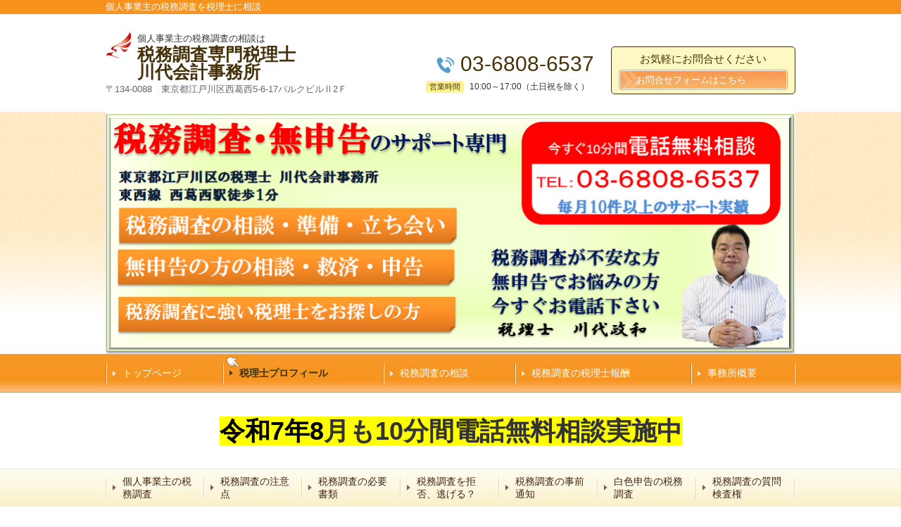

--- FILE ---
content_type: text/html; charset=utf-8
request_url: http://www.kawashiro-zeirishi.net/14599523618024
body_size: 49901
content:
<!DOCTYPE html>
<?ra-page image-convert="no" g="SP" ?>
<html lang="ja" prefix="og: http://ogp.me/ns#">
<head>
<meta charset="UTF-8" />
<meta name="keywords" content="税務調査,入る割合,データ" />
<meta name="description" content="実際に税務調査の入る割合や指摘される割合のデータを教えてください。①    法人税に関する事項（法人の実調率）
管内の法人数（平成22年6月末現在）
　962,987件
法人の実地調査件数（平成21年7月から平成22年8月までの期間）
　41,862件（同上）
うち申告漏れ等があった件数
　29,271件
うち重加算税の対象件数
　7,839件
 
②    所得税に関する事項（個人の実調率）
管内の確定申告提出数（平成21年分確定申告）
　約591,400人
所得税の調査件数（平成21年7月から平成22年8月までの期間）
　12,129件（特別調査・一般調査）
　8,254件（着眼調査）
　238,339件（簡易な接触）
うち申告漏れ等があった件数（同上）
　10,886件（特別調査・一般調査）
　5,286件（着眼調査）
　109,689（簡易な接触）
※重加算税の対象件数は公表無し
 
③    相続税に関する事項（相続税申告の実調率）
管内の被相続人数（平成21年中に亡くなった方）
　約218,000人
管内の申告事績（平成21年中に亡くなった方ベース）
　約14,000人
相続税の調査件数（平成21年7月から平成22年8月までの期間）
　3,368件
うち申告漏れ等があった件数（同上）
　2,685件
うち重加算税の対象件数（同上）
　293件
 
上記は、国税庁のホームページから調査件数や修正件数という観点に絞って抜粋したものです。
ご覧いただくと、いくつか特徴がつかめると思います。
まず、各税目の実調率（申告件数に占める税務調査を受けた件数）を比較してみましょう。
この際に1つ注意していただきたいことがあります。
所得税では、いわゆる「簡易な接触」という電話や照会の手紙だけで納税者に間違いなどを確認する方法があります。
ここでは、調査官が納税者の所に行って調査するという観点で実調率を比べるため「簡易な接触」を除いて考えることにします。
法人税の実調率　4.3%　[41,862件÷962,987件×100]
所得税の実調率　3.4％　[(12,129件＋8,254件)÷591,400件×100]
相続税の実調率　24％　[3,368件÷14,000件×100]
いかがでしょうか。
まず、法人税や所得税の実調率は5％に満たない率となっています。ただ、所得税はサラリーマンが医療費控除を申告しただけの件数も分母の数字に入っているので、商売をしている方の申告にかかる実調率はもう少し高いのかもしれません。しかしその分を加味したところで、法人税と似たような率になるのではないでしょうか。
それに比べて相続税は実調率が高く、大雑把にいえば4件に1件は税務調査を受けるということになります。
次に、調査を受けた結果修正する率を比較しましょう。
法人税の修正率　69.9％　[29,271件÷41,862件×100]
所得税の修正率　79.3％　[(10,886件＋5,286件)÷(12,129件＋8,254件）×100]
相続税の修正率　79.7％　[2,685件÷3,368件×100]
所得税と相続税は80％近い率になっています。法人税はこれらと比較すれば若干低いですが、税務調査が入ったら絶対に何か修正があって追徴税額があると恐れられる根拠がここに示されているといってよいでしょう。
これらの分析結果をご覧になられて、実調率の低さに安心されましたか。それとも、修正率の高さに戦々恐々とされましたか。
" />
<meta property="og:site_name" content="個人事業主の税務調査を税理士に相談" />
<meta property="og:type" content="article" />
<meta property="og:url" content="http://www.kawashiro-zeirishi.net/14599523618024" />
<link rel="canonical" href="http://www.kawashiro-zeirishi.net/14599523618024" />
<meta name="disparea" content="vga" />
<meta name="format-detection" content="telephone=no" />
<meta name="SKYPE_TOOLBAR" content="SKYPE_TOOLBAR_PARSER_COMPATIBLE" />
<title>実際に税務調査の入る割合や指摘される割合のデータを教えてください - 個人事業主の税務調査を税理士に相談</title>
<link rel="stylesheet" type="text/css" href="/cms/_master/common/css/normalize.css" />
<link rel="stylesheet" type="text/css" href="/cms/_master/common/css/bhsystem.css" />
<link rel="stylesheet" type="text/css" href="/_master/theme/A1-1c3-L30_v10/pc/layout.css" />
<link rel="stylesheet" type="text/css" href="/_master/theme/A1-1c3-L30_v10/pc/mod.css" />
<meta name="google-site-verification" content="V9rSJ9EZ4uALtMYyy-dH0CUyNz-wnqwtynn2ELbbwCw" />
<script>
    (function() {
        var protocol = location.protocol;
        document.write('<script src="' + protocol + '//cdnjs.cloudflare.com/ajax/libs/modernizr/2.6.2/modernizr.min.js">\x3C/script>');
    }());
</script>
</head>
<body class="mod-body">
<div class="area-all">

<header class="area-header" data-cms-parts-group="">
<div class="area-header-inner">

</div>
<div class="area-header-inner2">
<div   data-parts-name="part-header-089_001 v8" class="mod-parts-sitename ex-style_01A1 ex-first-part"><div  class="mod-top-sitename ex-first-child"><p  class="mod-top-text-sitename">個人事業主の税務調査を税理士に相談</p></div><div  class="mod-3col-sitename"><div  class="mod-3col-inner ex-first-child"><div  class="mod-title-sitename"><p  class="mod-title-inner ex-first-child"><img  src="/_p/4890/images/pc/dee34c32.jpg"  class="mod-title-logo"></p><div  class="mod-title-inner2"><p  class="mod-title-hosoku-sitename ex-first-child">個人事業主の税務調査の相談は</p><p  class="mod-title-text-sitename">税務調査専門税理士<br>川代会計事務所</p></div></div><p  class="mod-address-sitename"><span>〒134-0088　東京都江戸川区西葛西5-6-17パルクビルⅡ2Ｆ</span></p></div><div  class="mod-3col-inner2"><div  class="mod-tel-sitename ex-first-child"><i  class="mod-icon_tel ex-first-child"></i><div  class="mod-tel-inner"><p  class="mod-telnum-sitename"><span>03-6808-6537</span></p></div></div><table   class="mod-info4-sitename"><tbody><tr  class="mod-info-inner"><th><p>営業時間</p></th><td><p>10:00～17:00（土日祝を除く）</p></td></tr></tbody></table></div><div  class="mod-3col-inner3"><div  class="mod-set-toiawase3-sitename ex-first-child"><div  class="mod-set-inner"><p   class="mod-hosoku2-sitename">お気軽にお問合せください</p><div  class="mod-bnr3-sitename"><a href="/contact"><div  class="mod-bnr-inner"><p>お問合せフォームはこちら</p></div></a></div></div></div></div></div></div>
<div   data-parts-name="part-header-007 v8" class="ex-style_01A1 mod-box"><div  class="mod-box26"><div  class="mod-image-spec"><img   src="/_p/4890/images/pc/b6a6b868.png"></div></div></div>
<nav   data-parts-name="part-header-005 v8" class="ex-style_01A1 mod-gnav2"><div  class="mod-gnav-inner"><div  class="mod-gnav-inner2"><ul><li   class=""><span  class="mod-gnav-item"><a href="/">トップページ</a></span></li><li   class=" state-em"><span  class="mod-gnav-item"><a href="/message">税理士プロフィール</a></span></li><li  class=""><span class="mod-gnav-item"><a href="/contact">税務調査の相談</a></span></li><li  class=""><span class="mod-gnav-item"><a href="/ryokin">税務調査の税理士報酬</a></span></li><li   class=""><span  class="mod-gnav-item"><a href="/about">事務所概要</a></span></li></ul></div></div></nav>
<div   data-parts-name="part-header-048 v8" class="ex-style_01A1 mod-box34"><div  class="mod-box-inner"><div  class="mod-box2 ex-first-child"><div  class="mod-rte4 ex-first-child"><p><span style="color:#000000"><strong><span style="font-size:36px"><span style="background-color:#FFFF00">令和7年8</span></span></strong></span><strong><span style="font-size:36px"><span style="background-color:#FFFF00">月も10分間電話無料相談実施中</span></span></strong></p></div></div></div></div>
<nav   data-parts-name="part-header-001 v8" class="mod-gnav ex-style_01C3"><div  class="mod-gnav-inner"><div  class="mod-gnav-inner2"><ul><li   class=""><span  class="mod-gnav-item"><a href="/14649496133448">個人事業主の税務調査</a></span></li><li   class=""><span  class="mod-gnav-item"><a href="/14651233515897">税務調査の注意点</a></span></li><li   class=""><span  class="mod-gnav-item"><a href="/14632243454294">税務調査の必要書類</a></span></li><li   class=""><span  class="mod-gnav-item"><a href="/14631363576030">税務調査を拒否、逃げる？</a></span></li><li   class=""><span  class="mod-gnav-item"><a href="/14631363576030">税務調査の事前通知</a></span></li><li  class=""><span class="mod-gnav-item"><a href="/14646078780224">白色申告の税務調査</a></span></li><li  class=""><span class="mod-gnav-item"><a href="/14632243454294">税務調査の質問検査権</a></span></li></ul></div></div></nav>
</div>
<div class="area-header-inner3">

</div>
<div class="area-header-inner4">

</div>
</header>


<div class="area-container">

<div class="area-main" data-cms-parts-group="">
<div class="area-main-inner">

</div>
<div class="area-main-inner2">
<div    data-parts-name="part-main-040 v7" class="ex-imgSize_2S mod-part-pic ex-style_01C1 ex-first-part"><div  class="mod-box-inner"><div  class="mod-box-inner2"><div   class="mod-set-step ex-first-child"><div class="step1 ex-first-child"><div  class="mod-set-design4 ex-first-child"><div  class="mod-box-inner"><div  class="mod-box-inner2"><div  class="mod-h_4_ver2 ex-first-child"><i  class="mod-icon_1"></i><div  class="mod-h_4-inner"><div  class="mod-h_4-inner3 ex-first-child"><h4  class="mod-h"><span lang="EN-US">Q</span><span>実際に税務調査の入る割合や指摘される割合のデータを教えてください</span></h4></div></div></div><div  class="mod-box_ver2"><div  class="mod-2col-in1 ex-first-child"><div  class="mod-2col-wrap"><div  class="mod-2col-inner2"><div  class="mod-2col-inner2-2"><div   class="mod-rte_ver2 ex-first-child"><p><span style="font-size:18px"><span lang="EN-US">A</span></span></p><p><span style="font-size:18px">ここでは国税庁が公表している調査実態を示します。東京国税局のプレスリリースから抜粋した資料は以下のとおりです。</span></p><p><span style="font-size:18px"><span lang="EN-US">&nbsp;</span></span></p><p style="margin-left:25.05pt"><span style="font-size:18px"><span lang="EN-US">①&nbsp;&nbsp;&nbsp; </span>法人税に関する事項（法人の実調率）</span></p><p style="margin-left:25.05pt"><span style="font-size:18px">管内の法人数（平成<span lang="EN-US">22</span>年<span lang="EN-US">6</span>月末現在）</span></p><p style="margin-left:25.05pt"><span style="font-size:18px"><span lang="EN-US">962,987</span>件</span></p><p style="margin-left:25.05pt"><span style="font-size:18px">法人の実地調査件数（平成<span lang="EN-US">21</span>年<span lang="EN-US">7</span>月から平成<span lang="EN-US">22</span>年<span lang="EN-US">8</span>月までの期間）</span></p><p style="margin-left:25.05pt"><span style="font-size:18px"><span lang="EN-US">41,862</span>件（同上）</span></p><p style="margin-left:25.05pt"><span style="font-size:18px">うち申告漏れ等があった件数</span></p><p style="margin-left:25.05pt"><span style="font-size:18px"><span lang="EN-US">29,271</span>件</span></p><p style="margin-left:25.05pt"><span style="font-size:18px">うち重加算税の対象件数</span></p><p style="margin-left:25.05pt"><span style="font-size:18px"><span lang="EN-US">7,839</span>件</span></p><p style="margin-left:25.05pt"><span style="font-size:18px"><span lang="EN-US">&nbsp;</span></span></p><p style="margin-left:25.05pt"><span style="font-size:18px"><span lang="EN-US">②&nbsp;&nbsp;&nbsp; </span>所得税に関する事項（個人の実調率）</span></p><p style="margin-left:25.05pt"><span style="font-size:18px">管内の確定申告提出数（平成<span lang="EN-US">21</span>年分確定申告）</span></p><p style="margin-left:25.05pt"><span style="font-size:18px">　約<span lang="EN-US">591,400</span>人</span></p><p style="margin-left:25.05pt"><span style="font-size:18px">所得税の調査件数（平成<span lang="EN-US">21</span>年<span lang="EN-US">7</span>月から平成<span lang="EN-US">22</span>年<span lang="EN-US">8</span>月までの期間）</span></p><p style="margin-left:25.05pt"><span style="font-size:18px"><span lang="EN-US">12,129</span>件（特別調査・一般調査）</span></p><p style="margin-left:25.05pt"><span style="font-size:18px"><span lang="EN-US">8,254</span>件（着眼調査）</span></p><p style="margin-left:25.05pt"><span style="font-size:18px"><span lang="EN-US">238,339</span>件（簡易な接触）</span></p><p style="margin-left:25.05pt"><span style="font-size:18px">うち申告漏れ等があった件数（同上）</span></p><p style="margin-left:25.05pt"><span style="font-size:18px"><span lang="EN-US">10,886</span>件（特別調査・一般調査）</span></p><p style="margin-left:25.05pt"><span style="font-size:18px"><span lang="EN-US">5,286</span>件（着眼調査）</span></p><p style="margin-left:25.05pt"><span style="font-size:18px"><span lang="EN-US">109,689</span>（簡易な接触）</span></p><p style="margin-left:25.05pt"><span style="font-size:18px">※重加算税の対象件数は公表無し</span></p><p style="margin-left:25.05pt"><span style="font-size:18px"><span lang="EN-US">&nbsp;</span></span></p><p style="margin-left:25.05pt"><span style="font-size:18px"><span lang="EN-US">③&nbsp;&nbsp;&nbsp; </span>相続税に関する事項（相続税申告の実調率）</span></p><p style="margin-left:25.05pt"><span style="font-size:18px">管内の被相続人数（平成<span lang="EN-US">21</span>年中に亡くなった方）</span></p><p style="margin-left:25.05pt"><span style="font-size:18px">　約<span lang="EN-US">218,000</span>人</span></p><p style="margin-left:25.05pt"><span style="font-size:18px">管内の申告事績（平成<span lang="EN-US">21</span>年中に亡くなった方ベース）</span></p><p style="margin-left:25.05pt"><span style="font-size:18px">　約<span lang="EN-US">14,000</span>人</span></p><p style="margin-left:25.05pt"><span style="font-size:18px">相続税の調査件数（平成<span lang="EN-US">21</span>年<span lang="EN-US">7</span>月から平成<span lang="EN-US">22</span>年<span lang="EN-US">8</span>月までの期間）</span></p><p style="margin-left:25.05pt"><span style="font-size:18px"><span lang="EN-US">3,368</span>件</span></p><p style="margin-left:25.05pt"><span style="font-size:18px">うち申告漏れ等があった件数（同上）</span></p><p style="margin-left:25.05pt"><span style="font-size:18px"><span lang="EN-US">2,685</span>件</span></p><p style="margin-left:25.05pt"><span style="font-size:18px">うち重加算税の対象件数（同上）</span></p><p style="margin-left:25.05pt"><span style="font-size:18px"><span lang="EN-US">293</span>件</span></p><p><span style="font-size:18px"><span lang="EN-US">&nbsp;</span></span></p><p><span style="font-size:18px">上記は、国税庁のホームページから調査件数や修正件数という観点に絞って抜粋したものです。</span></p><p><span style="font-size:18px">ご覧いただくと、いくつか特徴がつかめると思います。</span></p><p><span style="font-size:18px">まず、各税目の実調率（申告件数に占める税務調査を受けた件数）を比較してみましょう。</span></p><p><span style="font-size:18px">この際に<span lang="EN-US">1</span>つ注意していただきたいことがあります。</span></p><p><span style="font-size:18px">所得税では、いわゆる「簡易な接触」という電話や照会の手紙だけで納税者に間違いなどを確認する方法があります。</span></p><p><span style="font-size:18px">ここでは、調査官が納税者の所に行って調査するという観点で実調率を比べるため「簡易な接触」を除いて考えることにします。</span></p><p><span style="font-size:18px">法人税の実調率　<span lang="EN-US">4.3%</span><span lang="EN-US">[41,862</span>件÷<span lang="EN-US">962,987</span>件×<span lang="EN-US">100]</span></span></p><p><span style="font-size:18px">所得税の実調率　<span lang="EN-US">3.4</span>％　<span lang="EN-US">[(12,129</span>件＋<span lang="EN-US">8,254</span>件<span lang="EN-US">)</span>÷<span lang="EN-US">591,400</span>件×<span lang="EN-US">100]</span></span></p><p><span style="font-size:18px">相続税の実調率　<span lang="EN-US">24</span>％　<span lang="EN-US">[3,368</span>件÷<span lang="EN-US">14,000</span>件×<span lang="EN-US">100]</span></span></p><p><span style="font-size:18px">いかがでしょうか。</span></p><p><span style="font-size:18px">まず、法人税や所得税の実調率は<span lang="EN-US">5</span>％に満たない率となっています。ただ、所得税はサラリーマンが医療費控除を申告しただけの件数も分母の数字に入っているので、商売をしている方の申告にかかる実調率はもう少し高いのかもしれません。しかしその分を加味したところで、法人税と似たような率になるのではないでしょうか。</span></p><p><span style="font-size:18px">それに比べて相続税は実調率が高く、大雑把にいえば<span lang="EN-US">4</span>件に<span lang="EN-US">1</span>件は税務調査を受けるということになります。</span></p><p><span style="font-size:18px">次に、調査を受けた結果修正する率を比較しましょう。</span></p><p><span style="font-size:18px">法人税の修正率　<span lang="EN-US">69.9</span>％　<span lang="EN-US">[29,271</span>件÷<span lang="EN-US">41,862</span>件×<span lang="EN-US">100]</span></span></p><p><span style="font-size:18px">所得税の修正率　<span lang="EN-US">79.3</span>％　<span lang="EN-US">[(10,886</span>件＋<span lang="EN-US">5,286</span>件<span lang="EN-US">)</span>÷<span lang="EN-US">(12,129</span>件＋<span lang="EN-US">8,254</span>件）×<span lang="EN-US">100]</span></span></p><p><span style="font-size:18px">相続税の修正率　<span lang="EN-US">79.7</span>％　<span lang="EN-US">[2,685</span>件÷<span lang="EN-US">3,368</span>件×<span lang="EN-US">100]</span></span></p><p><span style="font-size:18px">所得税と相続税は<span lang="EN-US">80</span>％近い率になっています。法人税はこれらと比較すれば若干低いですが、税務調査が入ったら絶対に何か修正があって追徴税額があると恐れられる根拠がここに示されているといってよいでしょう。</span></p><p><span style="font-size:18px">これらの分析結果をご覧になられて、実調率の低さに安心されましたか。それとも、修正率の高さに戦々恐々とされましたか。</span></p><p>&nbsp;</p><p><strong><a href="/14601236149431"><span style="color:#0000CD">税務署から税務調査の電話連絡があった場合、どうすればいいですか？</span></a></strong></p><p><a href="/14656257497337"><font color="#0000cd"><strong>税務調査で重加算税</strong></font></a></p><p><strong><span style="color:#0000CD">Ｔ</span><a href="/"><span style="color:#0000CD">ＯＰページへ</span></a></strong></p><p><strong><a href="/message"><span style="color:#0000CD">税務調査対応の税理士・川代のプロフィールはこちら</span></a></strong></p></div></div></div></div></div></div></div></div></div></div></div></div></div></div>
</div>
<div class="area-main-inner3">
<div   data-parts-name="part-main-271_002 v9" class="ex-style_t5A1 ex-imgSize_2S mod-box3 mod-margin1"><div  class="mod-box-inner"><div  class="mod-box-inner2"><div  class="mod-box52 ex-first-child"><div  class="mod-box-inner"><div  class="mod-box-inner2"><div   class="mod-h_4_32 ex-first-child"><div  class="mod-h_4-inner"><div  class="mod-h_4-inner2"><i  class="mod-icon_1"></i><h4  class="mod-h">税務調査の相談はこちら</h4></div></div></div><div  class="mod-box53"><div  class="mod-box-inner"><div  class="mod-rte36 ex-first-child"><p>お問合せ・ご相談は、お電話またはフォームにて受け付けております。<br>まずはお気軽にご連絡ください。</p></div><div  class="mod-2col42"><div  class="mod-2col-wrap"><div  class="mod-2col-inner"><div  class="mod-2col-inner-2"><p  class="mod-image ex-first-child"><img   src="/_p/4890/images/pc/aab91d8e.JPG"></p><p  class="mod-text4">お気軽にお問合せください</p></div></div><div  class="mod-2col-inner2"><div  class="mod-2col-inner2-2"><div   class="mod-rte28 ex-first-child"><p>お電話でのお問合せはこちら</p><p>川代(かわしろ)会計事務所</p></div><div  class="mod-tel29"><i  class="mod-icon_tel"></i><div  class="mod-tel-inner"><p  class="mod-tel-inner-3 ex-first-child"><span>03-6808-6537</span></p></div></div><div  class="mod-rte35"><p>受付時間：10:00～17:00（土日祝を除く）</p></div><div    class="mod-bnr33"><a href="/contact"><div  class="mod-bnr-inner"><p>ご相談フォームはこちら</p></div></a></div></div></div></div></div></div></div></div></div></div></div></div></div>
</div>
<div class="area-main-inner4">

</div>
</div>

<div class="area-side-left" data-cms-parts-group="">
<div class="area-side-left-inner">
<div    data-parts-name="part-side-027 v8" class="mod-box50 ex-style_01A3 ex-first-part"><div    class="ex-first-child"><div class="step1 ex-first-child"><div   class="mod-bnr31 ex-first-child"><a href="/14649496133448"><div  class="mod-bnr-inner"><p><span style="font-size:16px"><strong>個人事業主の税務調査の対応</strong></span></p></div></a></div></div></div></div>
<div    data-parts-name="part-side-027 v8" class="mod-box50 ex-style_01A3"><div    class="ex-first-child"><div class="step1 ex-first-child"><div   class="mod-bnr31 ex-first-child"><a href="/14662433616526"><div  class="mod-bnr-inner"><p><span style="font-size:16px"><strong>税務調査の立会い</strong></span></p></div></a></div></div></div></div>
<div    data-parts-name="part-side-027 v8" class="mod-box50 ex-style_01A3"><div    class="ex-first-child"><div class="step1 ex-first-child"><div   class="mod-bnr31 ex-first-child"><a href="/14657215294203"><div  class="mod-bnr-inner"><p><span style="font-size:16px"><strong>一人親方の対応事例</strong></span></p></div></a></div></div></div></div>
<div    data-parts-name="part-side-032_002 v8" class="ex-style_01A1 mod-set-daihyo-side mod-margin1"><div  class="mod-box-inner"><div  class="mod-box-inner2"><div  class="mod-h_4_side ex-first-child"><div  class="mod-h_4-inner"><h4  class="mod-h">代表プロフィール</h4></div></div><div  class="mod-box-in1-side"><div  class="mod-box-inner"><p  class="mod-img-side ex-first-child"><img   src="/_p/4890/images/pc/8b306042.JPG"></p><div  class="mod-h_5_pic_bottom_side ex-align-center"><i  class="mod-icon_1"></i><h5  class="mod-h">税理士・川代政和</h5></div><div    class="mod-bnr-1st-side"><a href="/message"><div  class="mod-bnr-inner"><p>代表ごあいさつはこちら</p></div></a></div></div></div></div></div></div>
<div    data-parts-name="part-side-016_002 v6" class="mod-box4 ex-style_01A3"><div  class="mod-box-inner"><div  class="mod-box-inner2"><div  class="mod-label2 ex-first-child"><div  class="mod-label-inner"><h4  class="mod-h">税務調査の相談はこちら</h4></div></div><div  class="mod-box12"><div  class="mod-box-inner"><p  class="mod-image ex-first-child"><img   src="/_p/4890/images/pc/c409a442.jpg"  alt=""></p><p  class="mod-text18">お問合せはお気軽に</p><div  class="mod-box36"><div  class="mod-tel17 ex-first-child"><p  class="mod-tel-inner2 ex-first-child"><span>03-6808-6537</span></p></div></div><p  class="mod-text3">お気軽にお問合せ・ご相談ください。</p><div class="mod-box13"><div class="step1 ex-first-child"></div></div><div   class="mod-bnr11"><a href="/contact"><div  class="mod-bnr-inner"><p>お問合せフォーム</p></div></a></div></div></div></div></div></div>
<div   data-parts-name="part-side-018 v8" class="mod-side-menu-box mod-margin1 ex-style_01A1"><div  class="mod-side-menu-box-inner"><div  class="mod-side-menu-box-inner2"><div  class="mod-side-menu-box-h ex-first-child"></div><div  class="mod-side-menu"><div class="mod-side-menu-list" data-cms-editable="sidemenu"><ul><li><span class="mod-side-menu-item "><a href="/">トップページ</a></span></li><li><span class="mod-side-menu-item "><a href="/message">プロフィール</a></span></li><li><span class="mod-side-menu-item "><a href="/ryokin">税務調査の対応料金</a></span></li><li><span class="mod-side-menu-item "><a href="/about">事務所概要</a></span></li><li><span class="mod-side-menu-item "><a href="/contact">税務調査の相談</a></span></li><li><span class="mod-side-menu-item "><a href="/14662433616526">税務調査の立会い　</a></span></li><li><span class="mod-side-menu-item "><a href="/15092743499130">税務調査前に修正申告</a></span></li><li><span class="mod-side-menu-item "><a href="/15173160122486">無申告で重加算税</a></span></li><li><span class="mod-side-menu-item "><a href="/14657215294203">一人親方の税務調査の対応事例</a></span></li><li><span class="mod-side-menu-item "><a href="/14667665021243">税務調査で顧問税理士が頼りない場合</a></span></li><li><span class="mod-side-menu-item "><a href="/14672955460726">税務調査の対応事例</a></span><div class="mod-side-menu-list"><ul><li><span class="mod-side-menu-item "><a href="/14585750343415">税務調査の立会い・埼玉県三郷市の対応事例</a></span></li><li><span class="mod-side-menu-item "><a href="/14905071252153">税務調査の立会い・東京都板橋区システムエンジニアの対応事例</a></span></li><li><span class="mod-side-menu-item "><a href="/14585757515670">税務調査の立会い・東京都江戸川区の建設業様の対応事例</a></span></li><li><span class="mod-side-menu-item "><a href="/14585768339467">税務調査の立会い・千葉県木更津市の運送業様の対応事例</a></span></li><li><span class="mod-side-menu-item "><a href="/15040580686669">千葉県千葉市のビルメンテナンス様の税務調査の対応事例</a></span></li><li><span class="mod-side-menu-item "><a href="/14585776508587">税務調査の立会い・神奈川県横浜市の対応事例</a></span></li><li><span class="mod-side-menu-item "><a href="/14585786988989">税務調査の立会い・千葉県市川市の対応事例</a></span></li><li><span class="mod-side-menu-item "><a href="/14591677336654">税務調査の立会い・東京都江東区のシステムエンジニア様の対応事例</a></span></li><li><span class="mod-side-menu-item "><a href="/14653006201176">税務調査の立会い・東京都中野区の輸入卸売業様の対応事例</a></span></li><li><span class="mod-side-menu-item "><a href="/14905970888252">税務調査の立会い・東京都板橋区建設業対応事例</a></span></li><li><span class="mod-side-menu-item "><a href="/15176652378402">神奈川県横浜市の建設業様の対応事例</a></span></li><li><span class="mod-side-menu-item "><a href="/15085880111278">内装業で無申告の税務調査の対応事例</a></span></li><li><span class="mod-side-menu-item "><a href="/14658299000110">せどり、税務調査</a></span></li></ul></div></li><li><span class="mod-side-menu-item "><a href="/14591703105102">税務調査の基礎知識</a></span><div class="mod-side-menu-list"><ul><li><span class="mod-side-menu-item "><a href="/14591704489640">税務調査とは？</a></span></li><li><span class="mod-side-menu-item "><a href="/14591709813989">税務調査にはどんな種類があるのでしょうか　～ パート1 ～</a></span></li><li><span class="mod-side-menu-item "><a href="/14591710858615"> 税務調査にはどんな種類があるのでしょうか　～ パート2 ～</a></span></li><li><span class="mod-side-menu-item "><a href="/14750411522022">反面調査とは何ですか？</a></span></li><li><span class="mod-side-menu-item "><a href="/14591717460216"> 対象になりやすい会社があると聞いたのですが、本当でしょうか</a></span></li><li><span class="mod-side-menu-item "><a href="/14591722732789">税務調査官の属する組織はどんなところですか</a></span></li><li><span class="mod-side-menu-item "><a href="/14593357919113">税務調査官にはどこまで調査権限があるのでしょうか</a></span></li><li><span class="mod-side-menu-item "><a href="/14597742477064">税理士の役割は何でしょうか。また、税理士によって調査結果は変わるのでしょうか</a></span></li><li><span class="mod-side-menu-item "><a href="/14593359129307">税務調査に不利になってしまうようなNGワードはあるのですか？</a></span></li><li><span class="mod-side-menu-item state-current"><a href="/14599523618024">実際に税務調査の入る割合や指摘される割合のデータを教えてください</a></span></li><li><span class="mod-side-menu-item "><a href="/14601236149431">税務署から税務調査の電話連絡があったら、まず何をしたらよいでしょうか？</a></span></li><li><span class="mod-side-menu-item "><a href="/14609038615045">税務調査に備えて会社内部で確認しておかなければならないことはありますか？</a></span></li><li><span class="mod-side-menu-item "><a href="/14608956221071">税務調査の必要書類</a></span></li><li><span class="mod-side-menu-item "><a href="/14750584878116">現金商売の税務調査について教えてください</a></span></li><li><span class="mod-side-menu-item "><a href="/14612407236622">税務調査前の顧問税理士との打ち合わせ</a></span></li><li><span class="mod-side-menu-item "><a href="/14612410555046">顧問税理士が税務調査に立ち会ってくれない場合</a></span></li><li><span class="mod-side-menu-item "><a href="/14615936853644"> 調査初日はどのようなことをするのですか</a></span></li><li><span class="mod-side-menu-item "><a href="/14616734229366">調査官はかなり態度が悪いイメージがあるのですが、実際はどうなのでしょうか？</a></span></li><li><span class="mod-side-menu-item "><a href="/14619338754406">税務調査最終日はどのような流れなのでしょうか？</a></span></li><li><span class="mod-side-menu-item "><a href="/14619344516577">実施 調査後の対応はどのようにすればよいですか</a></span></li><li><span class="mod-side-menu-item "><a href="/14628027755253">税務調査で追加の納税額はどのように決まるのですか？</a></span></li><li><span class="mod-side-menu-item "><a href="/14630519384535">税務調査にかかる加算税や延滞税の納付</a></span></li><li><span class="mod-side-menu-item "><a href="/14629711884175">税務調査で青色申告の取り消し？</a></span></li><li><span class="mod-side-menu-item "><a href="/14631363576030">税務調査の事前通知</a></span></li><li><span class="mod-side-menu-item "><a href="/14683936118489">税務署から連絡依頼票</a></span></li><li><span class="mod-side-menu-item "><a href="/14652957059445">税務調査で過少申告を税理士に相談</a></span></li><li><span class="mod-side-menu-item "><a href="/14645192958432">税務調査を拒否、逃げることはできるか？</a></span></li><li><span class="mod-side-menu-item "><a href="/14645199117368">税務調査を延期することはできるか？</a></span></li><li><span class="mod-side-menu-item "><a href="/14631425927029">税務調査の結果に納得がいかない場合、どうしたらよいでしょうか？</a></span></li><li><span class="mod-side-menu-item "><a href="/14657347766068">税務調査でコピーを要求された場合</a></span></li><li><span class="mod-side-menu-item "><a href="/14658771263005">税務調査で税理士なし？必要？</a></span></li><li><span class="mod-side-menu-item "><a href="/14662392160564">税務調査・消費税</a></span></li><li><span class="mod-side-menu-item "><a href="/14743816194724">税務調査・相続税</a></span></li><li><span class="mod-side-menu-item "><a href="/14678719495079">税務調査・源泉所得税</a></span></li><li><span class="mod-side-menu-item "><a href="/14705735565557">税務調査・印紙税</a></span></li><li><span class="mod-side-menu-item "><a href="/14665787877896">税務調査と粉飾決算</a></span></li><li><span class="mod-side-menu-item "><a href="/14656257497337">重加算税（税務調査・無申告）</a></span></li><li><span class="mod-side-menu-item "><a href="/14632243454294">税務調査の質問検査権</a></span></li><li><span class="mod-side-menu-item "><a href="/14674490104151">売上を抜いている・売上除外で過少申告・無申告</a></span></li><li><span class="mod-side-menu-item "><a href="/14722778768224">税務調査で推計課税</a></span></li><li><span class="mod-side-menu-item "><a href="/14744660183194">税務調査で家族や従業員にも質問されるのでしょうか？</a></span></li><li><span class="mod-side-menu-item "><a href="/14744664119543">税務調査でお土産は必要？</a></span></li><li><span class="mod-side-menu-item "><a href="/15278576536682">税務調査でプライベート（個人）の通帳を見せるべきか</a></span></li><li><span class="mod-side-menu-item "><a href="/14744672508462">融資を受けるために粉飾決算で黒字にしていますが、税務調査で発覚した場合、問題はありますか</a></span></li><li><span class="mod-side-menu-item "><a href="/14744676613878">よく「きずれ」に注意しろといわれますが、これはどういう意味なのでしょうか</a></span></li><li><span class="mod-side-menu-item "><a href="/">社会保険に未加入なのですが。税務調査で発覚した場合、税務署から社会保険事務所に通報されますか</a></span></li><li><span class="mod-side-menu-item "><a href="/14744703604545">税務調査と資料箋（しりょうせん）</a></span></li></ul></div></li><li><span class="mod-side-menu-item "><a href="/14673899201464">法人（法人税）の税務調査のポイント及び注意点</a></span><div class="mod-side-menu-list"><ul><li><span class="mod-side-menu-item "><a href="/14657426939029">売上と売上原価（法人の税務調査）</a></span></li><li><span class="mod-side-menu-item "><a href="/14657431721812">収益と原価（法人の税務調査）</a></span></li><li><span class="mod-side-menu-item "><a href="/14657431843412">売上の計上漏れ（法人の税務調査）</a></span></li><li><span class="mod-side-menu-item "><a href="/14657436865858">役員報酬（法人の税務調査）</a></span></li><li><span class="mod-side-menu-item "><a href="/14657437024518">従業員の給料（法人の税務調査）</a></span></li><li><span class="mod-side-menu-item "><a href="/14657437051366">寄付金（法人の税務調査）</a></span></li><li><span class="mod-side-menu-item "><a href="/14657441555682">交際費（法人の税務調査）</a></span></li><li><span class="mod-side-menu-item "><a href="/14743821307137">赤字会社の税務調査</a></span></li></ul></div></li><li><span class="mod-side-menu-item "><a href="/14674474444189">個人事業主の税務調査のポイント及び注意点</a></span><div class="mod-side-menu-list"><ul><li><span class="mod-side-menu-item "><a href="/14646078780224">白色申告の税務調査</a></span></li><li><span class="mod-side-menu-item "><a href="/14646083593717">税務調査・白色申告の事業専従者控除</a></span></li><li><span class="mod-side-menu-item "><a href="/15279320474908">税務調査・総勘定元帳</a></span></li><li><span class="mod-side-menu-item "><a href="/14657958406230">税務調査 個人事業主 接待交際費</a></span></li><li><span class="mod-side-menu-item "><a href="/14671100113715">税務調査における福利厚生費（個人事業主）</a></span></li><li><span class="mod-side-menu-item "><a href="/14672009061540">個人事業主の福利厚生費（食事）</a></span></li><li><span class="mod-side-menu-item "><a href="/14672012694524">個人事業主の福利厚生費（慰安旅行）</a></span></li><li><span class="mod-side-menu-item "><a href="/14672903446159">個人事業主の慶弔費についての税務調査のポイント</a></span></li><li><span class="mod-side-menu-item "><a href="/14722851850604">個人事業主の租税公課についての税務調査のポイント</a></span></li></ul></div></li><li><span class="mod-side-menu-item "><a href="/14649496133448">個人事業主の税務調査の対応</a></span></li></ul></div></div><div  class="mod-side-menu-box-b"></div></div></div></div>
<div    data-parts-name="part-side-016_002 v6" class="ex-style_t2A1 mod-box4 mod-margin1"><div  class="mod-box-inner"><div  class="mod-box-inner2"><div  class="mod-label2 ex-first-child"><div  class="mod-label-inner"><h4  class="mod-h">税務調査の相談はこちら</h4></div></div><div  class="mod-box12"><div  class="mod-box-inner"><p  class="mod-image ex-first-child"><img   src="/_p/4890/images/pc/c409a442.jpg"  alt=""></p><p  class="mod-text18">お問合せはお気軽に</p><div  class="mod-box36"><div  class="mod-tel17 ex-first-child"><p  class="mod-tel-inner2 ex-first-child"><span>03-6808-6537</span></p></div></div><p  class="mod-text3">お気軽にお問合せ・ご相談ください。</p><div class="mod-box13"><div class="step1 ex-first-child"></div></div><div   class="mod-bnr11"><a href="/contact"><div  class="mod-bnr-inner"><p>お問合せフォーム</p></div></a></div></div></div></div></div></div>
<div    data-parts-name="part-side-027 v8" class="mod-box50 ex-style_01A3 mod-margin1"><div    class="ex-first-child"><div class="step1 ex-first-child"><div   class="mod-bnr31 ex-first-child"><a href="/14591703105102"><div  class="mod-bnr-inner"><p><span style="font-size:22px"><strong>税務調査の基礎知識</strong></span></p></div></a></div></div></div></div>
<div    data-parts-name="part-side-027 v8" class="mod-box50 ex-style_01A3"><div    class="ex-first-child"><div class="step1 ex-first-child"><div   class="mod-bnr31 ex-first-child"><a href="/14631363576030"><div  class="mod-bnr-inner"><p><span style="font-size:22px"><strong>税務調査の事前通知</strong></span></p></div></a></div></div></div></div>
<div    data-parts-name="part-side-027 v8" class="mod-box50 ex-style_01A3"><div    class="ex-first-child"><div class="step1 ex-first-child"><div   class="mod-bnr31 ex-first-child"><a href="/14632243454294"><div  class="mod-bnr-inner"><p><span style="font-size:22px"><strong>税務調査の質問検査権</strong></span></p></div></a></div></div></div></div>
<div    data-parts-name="part-side-027 v8" class="mod-box50 ex-style_01A3"><div    class="ex-first-child"><div class="step1 ex-first-child"><div   class="mod-bnr31 ex-first-child"><a href="/14652957059445"><div  class="mod-bnr-inner"><p><span style="font-size:22px"><strong>税務調査・過少申告</strong></span></p></div></a></div></div></div></div>
</div>
<div class="area-side-left-inner2">

</div>
<div class="area-side-left-inner3">
<div    data-parts-name="part-side-027 v8" class="mod-box50 ex-style_01A3"><div    class="ex-first-child"><div class="step1 ex-first-child"><div   class="mod-bnr31 ex-first-child"><a href="/14662392160564"><div  class="mod-bnr-inner"><p><span style="font-size:22px"><strong>消費税の税務調査</strong></span></p></div></a></div></div></div></div>
<div    data-parts-name="part-side-027 v8" class="mod-box50 ex-style_01A3"><div    class="ex-first-child"><div class="step1 ex-first-child"><div   class="mod-bnr31 ex-first-child"><a href="/14743816194724"><div  class="mod-bnr-inner"><p><span style="font-size:22px"><strong>相続税の税務調査</strong></span></p></div></a></div></div></div></div>
<div    data-parts-name="part-side-027 v8" class="mod-box50 ex-style_01A3"><div    class="ex-first-child"><div class="step1 ex-first-child"><div   class="mod-bnr31 ex-first-child"><a href="/14651233515897"><div  class="mod-bnr-inner"><p><span style="font-size:16px"><strong>税務調査の注意点ポイント及び質問の多い事項</strong></span></p></div></a></div></div></div></div>
<div    data-parts-name="part-side-023_001 v8" class="ex-style_r2A1 mod-box4 mod-margin1"><div  class="mod-box-inner"><div  class="mod-box-inner2"><div  class="mod-label2 ex-first-child"><div  class="mod-label-inner"><h4  class="mod-h">これまでに対応した地域</h4></div></div><div  class="mod-box12"><div  class="mod-box-inner"><div       class="ex-first-child"><div class="step1 ex-first-child"><p  class="mod-image ex-first-child"><img   src="/_p/4890/images/pc/f09f0f17.JPG"></p><p  class="mod-text3">東京、千葉、神奈川、埼玉を対応地域にしておりますので是非ご相談ください。</p></div><div class="step2"><div  class="mod-h_s ex-first-child"><i  class="mod-icon_1"></i><h5  class="mod-h">東京都</h5></div><p  class="mod-text3">江戸川区・江東区・中央区・千代田区・墨田区・葛飾区・中野区・豊島区・港区・渋谷区・大田区・品川区・北区・板橋区・文京区・練馬区・立川市・多摩市・八王子市</p></div><div class="step3"><div  class="mod-h_s ex-first-child"><i  class="mod-icon_1"></i><h5  class="mod-h">千葉県</h5></div><p  class="mod-text3">浦安市・市川市・木更津市・千葉市・習志野市・松戸市・八千代市・野田市・柏市・船橋市・佐倉市</p></div><div class="step4"><div  class="mod-h_s ex-first-child"><i  class="mod-icon_1"></i><h5  class="mod-h">埼玉県</h5></div><p  class="mod-text3">さいたま市・戸田市・川口市・大宮市・三郷市・草加市</p></div><div class="step5"><div  class="mod-h_s ex-first-child"><i  class="mod-icon_1"></i><h5  class="mod-h">神奈川県</h5></div><p  class="mod-text3">横浜市・川崎市・横須賀市・大和市</p></div></div><div  class="mod-box36"><div  class="mod-tel17 ex-first-child"><p  class="mod-tel-inner2 ex-first-child"><span>03-6808-6537</span></p></div></div><a href="/contact"><div   class="mod-link8"><p>詳細はこちら</p></div></a></div></div></div></div></div>
<div    data-parts-name="part-side-023_001 v8" class="ex-style_r2A1 mod-box4"><div  class="mod-box-inner"><div  class="mod-box-inner2"><div  class="mod-label2 ex-first-child"><div  class="mod-label-inner"><h4  class="mod-h">これまでに対応した税務署</h4></div></div><div  class="mod-box12"><div  class="mod-box-inner"><div       class="ex-first-child"><div class="step1 ex-first-child"><p  class="mod-image ex-first-child"><img   src="/_p/4890/images/pc/f9c78eff.JPG"></p><p  class="mod-text3">東京、千葉、神奈川、埼玉の税務署をほぼ対応したことがありますので、安心してご依頼ください。</p></div><div class="step2"><div  class="mod-h_s ex-first-child"><i  class="mod-icon_1"></i><h5  class="mod-h">東京都</h5></div><p  class="mod-text3">江戸川南税務署・江戸川北税務署・江東西税務署・江東東税務署・日本橋税務署・京橋税務署・麹町税務署・芝税務署・麻布税務署・本所税務署・向島税務署・神田税務署・葛飾税務署・足立税務署・荒川税務署・目黒税務署・中野税務署・豊島税務署・渋谷税務署・新宿税務署・品川税務署・玉川税務署・雪谷税務署・大森税務署・四谷税務署・王子税務署・板橋税務署・小石川税務署・練馬西税務署・世田谷税務署・立川税務署・日野税務署・八王子税務署・町田税務署</p></div><div class="step3"><div  class="mod-h_s ex-first-child"><i  class="mod-icon_1"></i><h5  class="mod-h">千葉県</h5></div><p  class="mod-text3">市川税務署・木更津税務署・千葉西税務署・千葉東税務署・松戸税務署・東金税務署・館山税務署・千葉南税務署・成田税務署・船橋税務署・市川税務署・船橋税務署</p></div><div class="step4"><div  class="mod-h_s ex-first-child"><i  class="mod-icon_1"></i><h5  class="mod-h">埼玉県</h5></div><p  class="mod-text3">浦和税務署・西川口税務署・朝霞税務署・大宮税務署・越谷税務署・川口税務署・熊谷税務署</p></div><div class="step5"><div  class="mod-h_s ex-first-child"><i  class="mod-icon_1"></i><h5  class="mod-h">神奈川県</h5></div><p  class="mod-text3">緑税務署・大和税務署・横須賀税務署・川崎北税務署・神奈川税務署・鎌倉税務署・厚木税務署・小田原税務署・戸塚税務署・保土ヶ谷税務署・横浜中税務署・横浜中税務署</p></div></div><div  class="mod-box36"><div  class="mod-tel17 ex-first-child"><p  class="mod-tel-inner2 ex-first-child"><span>03-6808-6537</span></p></div></div></div></div></div></div></div>
</div>
<div class="area-side-left-inner4">

</div>
</div>

</div>


<footer class="area-footer" data-cms-parts-group="">
<div class="area-footer-inner">

</div>
<div class="area-footer-inner2">

</div>
<div class="area-footer-inner3">

</div>
<div class="area-footer-inner4">
<nav   data-parts-name="part-footer-038 v9" class="mod-set-navi-footer ex-style_02A1 ex-first-part"><div  class="mod-set-navi-inner"><div  class="mod-navi-footer"><ul><li><span  class="mod-gnav-item"><a href="/">トップページ</a></span></li><li><span  class="mod-gnav-item"><a href="/about">事務所概要</a></span></li><li><span  class="mod-gnav-item"><a href="/contact">お問合せ</a></span></li></ul></div></div></nav>
<div   data-parts-name="part-footer-037_002 v7" class="ex-style_01A1 mod-set-company-footer"><div  class="mod-box-inner ex-first-child"><div  class="mod-box-footer ex-first-child"><div  class="mod-2col-footer"><div  class="mod-2col-inner"><div  class="mod-title-footer ex-first-child"><p  class="mod-title-inner"><img  src="/_p/4890/images/pc/efe44c04.jpg"  class="mod-title-inner-img"></p><div  class="mod-title-inner2"><p  class="mod-title-inner3">税務調査の相談は</p><p  class="mod-title-inner4">税理士・川代会計事務所</p></div></div><p  class="mod-text-title-footer">〒134-0088　東京都江戸川区西葛西5-6-17パルクビルⅡ2Ｆ</p><p  class="mod-text-footer">地下鉄東西線「西葛西」駅より徒歩1分</p></div><div  class="mod-2col-inner2"><div  class="mod-2col-table-footer ex-first-child"><div  class="mod-2col-inner"><p   class="mod-text-footer ex-first-child">営業時間　10:00～17:00</p><p  class="mod-text-footer">休業日：土曜・日曜・祝日</p></div><div  class="mod-2col-inner2"><p   class="mod-text-kyocho-footer ex-first-child">お気軽にお問合せください</p><div  class="mod-tel-ii-footer"><i  class="mod-icon_tel ex-first-child"></i><p  class="mod-tel-inner"><span>03-6808-6537</span></p></div><div    class="mod-bnr-footer"><a href="/contact"><div  class="mod-bnr-inner"><p>お問合せフォームはこちら</p></div></a></div></div></div></div></div></div></div></div>
<div   data-parts-name="part-footer-006 v6" class="ex-style_01A1 mod-box22"><div  class="mod-box-inner"><div  class="mod-box25"><p  class="mod-text17">(c)　川代会計事務所</p></div></div></div>
</div>
</footer>

</div>





<!-- Piwik -->
<script type="text/javascript">
var pkBaseURL = (("https:" == document.location.protocol) ? "https://stats.wms-analytics.net/" : "http://stats.wms-analytics.net/");
document.write(unescape("%3Cscript src='" + pkBaseURL + "piwik.js' type='text/javascript'%3E%3C/script%3E"));
</script><script type="text/javascript">
try {
var piwikTracker = Piwik.getTracker(pkBaseURL + "piwik.php", 19837);
piwikTracker.trackPageView();
piwikTracker.enableLinkTracking();
} catch( err ) {}
</script><noscript><p><img src="http://stats.wms-analytics.net/piwik.php?idsite=19837" style="border:0" alt="" /></p></noscript>
<!-- End Piwik Tracking Code -->

<!-- Yahoo Code for your Target List -->
<script type="text/javascript" language="javascript">
/* <![CDATA[ */
var yahoo_retargeting_id = '3KNYD4H3L7';
var yahoo_retargeting_label = '';
var yahoo_retargeting_page_type = '';
var yahoo_retargeting_items = [{item_id: '', category_id: '', price: '', quantity: ''}];
/* ]]> */
</script>
<script type="text/javascript" language="javascript" src="//b92.yahoo.co.jp/js/s_retargeting.js"></script>
<script>
  (function() {
    var protocol = location.protocol;
    document.write('<script src="' + protocol + '//ajax.googleapis.com/ajax/libs/jquery/1.9.1/jquery.min.js">\x3C/script>');
  }());
</script>
<script src="/cms/_master/common/js/form.js"></script>
<script src="/cms/_master/common/js/pc.js"></script>
<script src="/cms/_master/common/js/pc2.js"></script>

</body>
</html>


--- FILE ---
content_type: text/css
request_url: http://www.kawashiro-zeirishi.net/_master/theme/A1-1c3-L30_v10/pc/mod-blessed7.css?z=1429003071437
body_size: 23815
content:
.ex-style_01A2 .step4 .mod-icon_oyakusoku{background-image:url(img/mod-h_4/11/ico-fy2b4.png)}.ex-style_01A2 .step4 .mod-icon_kodawari{background-image:url(img/mod-h_4/11/ico-fd2b4.png)}.ex-style_01A2 .step4 .mod-icon_anshin{background-image:url(img/mod-h_4/11/ico-fa2b4.png)}.ex-style_01A2 .step4 .mod-icon_tokucho02{background-image:url(img/mod-h_4/11/ico-fu2b4.png)}.ex-style_01A2 .step4 .mod-icon_merit{background-image:url(img/mod-h_4/11/ico-fm2b4.png)}.ex-style_01A2 .step4 .mod-icon_houshin{background-image:url(img/mod-h_4/11/ico-fh2b4.png)}.ex-style_01A2 .step4 .mod-icon_concept{background-image:url(img/mod-h_4/11/ico-fk2b4.png)}.ex-style_01A2 .step4 .mod-icon_tsuyomi{background-image:url(img/mod-h_4/11/ico-fv2b4.png)}.ex-style_01A2 .step5 .mod-icon_num3,.ex-style_01A2 .step5 .mod-icon_num4,.ex-style_01A2 .step5 .mod-icon_tokucho{background-image:url(img/mod-h_4/11/ico-ft2b5.png)}.ex-style_01A2 .step5 .mod-icon_point{background-image:url(img/mod-h_4/11/ico-fp2b5.png)}.ex-style_01A2 .step5 .mod-icon_riyu{background-image:url(img/mod-h_4/11/ico-fr2b5.png)}.ex-style_01A2 .step5 .mod-icon_oyakusoku{background-image:url(img/mod-h_4/11/ico-fy2b5.png)}.ex-style_01A2 .step5 .mod-icon_kodawari{background-image:url(img/mod-h_4/11/ico-fd2b5.png)}.ex-style_01A2 .step5 .mod-icon_anshin{background-image:url(img/mod-h_4/11/ico-fa2b5.png)}.ex-style_01A2 .step5 .mod-icon_tokucho02{background-image:url(img/mod-h_4/11/ico-fu2b5.png)}.ex-style_01A2 .step5 .mod-icon_merit{background-image:url(img/mod-h_4/11/ico-fm2b5.png)}.ex-style_01A2 .step5 .mod-icon_houshin{background-image:url(img/mod-h_4/11/ico-fh2b5.png)}.ex-style_01A2 .step5 .mod-icon_concept{background-image:url(img/mod-h_4/11/ico-fk2b5.png)}.ex-style_01A2 .step5 .mod-icon_tsuyomi{background-image:url(img/mod-h_4/11/ico-fv2b5.png)}.ex-style_01A2 .step6 .mod-icon_num3,.ex-style_01A2 .step6 .mod-icon_num4,.ex-style_01A2 .step6 .mod-icon_tokucho{background-image:url(img/mod-h_4/11/ico-ft2b6.png)}.ex-style_01A2 .step6 .mod-icon_point{background-image:url(img/mod-h_4/11/ico-fp2b6.png)}.ex-style_01A2 .step6 .mod-icon_riyu{background-image:url(img/mod-h_4/11/ico-fr2b6.png)}.ex-style_01A2 .step6 .mod-icon_oyakusoku{background-image:url(img/mod-h_4/11/ico-fy2b6.png)}.ex-style_01A2 .step6 .mod-icon_kodawari{background-image:url(img/mod-h_4/11/ico-fd2b6.png)}.ex-style_01A2 .step6 .mod-icon_anshin{background-image:url(img/mod-h_4/11/ico-fa2b6.png)}.ex-style_01A2 .step6 .mod-icon_tokucho02{background-image:url(img/mod-h_4/11/ico-fu2b6.png)}.ex-style_01A2 .step6 .mod-icon_merit{background-image:url(img/mod-h_4/11/ico-fm2b6.png)}.ex-style_01A2 .step6 .mod-icon_houshin{background-image:url(img/mod-h_4/11/ico-fh2b6.png)}.ex-style_01A2 .step6 .mod-icon_concept{background-image:url(img/mod-h_4/11/ico-fk2b6.png)}.ex-style_01A2 .step6 .mod-icon_tsuyomi{background-image:url(img/mod-h_4/11/ico-fv2b6.png)}.ex-style_01A2 .step7 .mod-icon_num3,.ex-style_01A2 .step7 .mod-icon_num4,.ex-style_01A2 .step7 .mod-icon_tokucho{background-image:url(img/mod-h_4/11/ico-ft2b7.png)}.ex-style_01A2 .step7 .mod-icon_point{background-image:url(img/mod-h_4/11/ico-fp2b7.png)}.ex-style_01A2 .step7 .mod-icon_riyu{background-image:url(img/mod-h_4/11/ico-fr2b7.png)}.ex-style_01A2 .step7 .mod-icon_oyakusoku{background-image:url(img/mod-h_4/11/ico-fy2b7.png)}.ex-style_01A2 .step7 .mod-icon_kodawari{background-image:url(img/mod-h_4/11/ico-fd2b7.png)}.ex-style_01A2 .step7 .mod-icon_anshin{background-image:url(img/mod-h_4/11/ico-fa2b7.png)}.ex-style_01A2 .step7 .mod-icon_tokucho02{background-image:url(img/mod-h_4/11/ico-fu2b7.png)}.ex-style_01A2 .step7 .mod-icon_merit{background-image:url(img/mod-h_4/11/ico-fm2b7.png)}.ex-style_01A2 .step7 .mod-icon_houshin{background-image:url(img/mod-h_4/11/ico-fh2b7.png)}.ex-style_01A2 .step7 .mod-icon_concept{background-image:url(img/mod-h_4/11/ico-fk2b7.png)}.ex-style_01A2 .step7 .mod-icon_tsuyomi{background-image:url(img/mod-h_4/11/ico-fv2b7.png)}.ex-style_01A2 .step8 .mod-icon_num3,.ex-style_01A2 .step8 .mod-icon_num4,.ex-style_01A2 .step8 .mod-icon_tokucho{background-image:url(img/mod-h_4/11/ico-ft2b8.png)}.ex-style_01A2 .step8 .mod-icon_point{background-image:url(img/mod-h_4/11/ico-fp2b8.png)}.ex-style_01A2 .step8 .mod-icon_riyu{background-image:url(img/mod-h_4/11/ico-fr2b8.png)}.ex-style_01A2 .step8 .mod-icon_oyakusoku{background-image:url(img/mod-h_4/11/ico-fy2b8.png)}.ex-style_01A2 .step8 .mod-icon_kodawari{background-image:url(img/mod-h_4/11/ico-fd2b8.png)}.ex-style_01A2 .step8 .mod-icon_anshin{background-image:url(img/mod-h_4/11/ico-fa2b8.png)}.ex-style_01A2 .step8 .mod-icon_tokucho02{background-image:url(img/mod-h_4/11/ico-fu2b8.png)}.ex-style_01A2 .step8 .mod-icon_merit{background-image:url(img/mod-h_4/11/ico-fm2b8.png)}.ex-style_01A2 .step8 .mod-icon_houshin{background-image:url(img/mod-h_4/11/ico-fh2b8.png)}.ex-style_01A2 .step8 .mod-icon_concept{background-image:url(img/mod-h_4/11/ico-fk2b8.png)}.ex-style_01A2 .step8 .mod-icon_tsuyomi{background-image:url(img/mod-h_4/11/ico-fv2b8.png)}.ex-style_01A2 .step9 .mod-icon_num3,.ex-style_01A2 .step9 .mod-icon_num4,.ex-style_01A2 .step9 .mod-icon_tokucho{background-image:url(img/mod-h_4/11/ico-ft2b9.png)}.ex-style_01A2 .step9 .mod-icon_point{background-image:url(img/mod-h_4/11/ico-fp2b9.png)}.ex-style_01A2 .step9 .mod-icon_riyu{background-image:url(img/mod-h_4/11/ico-fr2b9.png)}.ex-style_01A2 .step9 .mod-icon_oyakusoku{background-image:url(img/mod-h_4/11/ico-fy2b9.png)}.ex-style_01A2 .step9 .mod-icon_kodawari{background-image:url(img/mod-h_4/11/ico-fd2b9.png)}.ex-style_01A2 .step9 .mod-icon_anshin{background-image:url(img/mod-h_4/11/ico-fa2b9.png)}.ex-style_01A2 .step9 .mod-icon_tokucho02{background-image:url(img/mod-h_4/11/ico-fu2b9.png)}.ex-style_01A2 .step9 .mod-icon_merit{background-image:url(img/mod-h_4/11/ico-fm2b9.png)}.ex-style_01A2 .step9 .mod-icon_houshin{background-image:url(img/mod-h_4/11/ico-fh2b9.png)}.ex-style_01A2 .step9 .mod-icon_concept{background-image:url(img/mod-h_4/11/ico-fk2b9.png)}.ex-style_01A2 .step9 .mod-icon_tsuyomi{background-image:url(img/mod-h_4/11/ico-fv2b9.png)}.ex-style_01A2 .step10 .mod-icon_num3,.ex-style_01A2 .step10 .mod-icon_num4,.ex-style_01A2 .step10 .mod-icon_tokucho{background-image:url(img/mod-h_4/11/ico-ft2b10.png)}.ex-style_01A2 .step10 .mod-icon_point{background-image:url(img/mod-h_4/11/ico-fp2b10.png)}.ex-style_01A2 .step10 .mod-icon_riyu{background-image:url(img/mod-h_4/11/ico-fr2b10.png)}.ex-style_01A2 .step10 .mod-icon_oyakusoku{background-image:url(img/mod-h_4/11/ico-fy2b10.png)}.ex-style_01A2 .step10 .mod-icon_kodawari{background-image:url(img/mod-h_4/11/ico-fd2b10.png)}.ex-style_01A2 .step10 .mod-icon_anshin{background-image:url(img/mod-h_4/11/ico-fa2b10.png)}.ex-style_01A2 .step10 .mod-icon_tokucho02{background-image:url(img/mod-h_4/11/ico-fu2b10.png)}.ex-style_01A2 .step10 .mod-icon_merit{background-image:url(img/mod-h_4/11/ico-fm2b10.png)}.ex-style_01A2 .step10 .mod-icon_houshin{background-image:url(img/mod-h_4/11/ico-fh2b10.png)}.ex-style_01A2 .step10 .mod-icon_concept{background-image:url(img/mod-h_4/11/ico-fk2b10.png)}.ex-style_01A2 .step10 .mod-icon_tsuyomi{background-image:url(img/mod-h_4/11/ico-fv2b10.png)}.ex-style_01A1 .step1 .mod-icon_num3,.ex-style_01A1 .step1 .mod-icon_num4,.ex-style_01A1 .step1 .mod-icon_tokucho{background-image:url(img/mod-h_4/11/ico-ft2c1.png)}.ex-style_01A1 .step1 .mod-icon_point{background-image:url(img/mod-h_4/11/ico-fp2c1.png)}.ex-style_01A1 .step1 .mod-icon_riyu{background-image:url(img/mod-h_4/11/ico-fr2c1.png)}.ex-style_01A1 .step1 .mod-icon_oyakusoku{background-image:url(img/mod-h_4/11/ico-fy2c1.png)}.ex-style_01A1 .step1 .mod-icon_kodawari{background-image:url(img/mod-h_4/11/ico-fd2c1.png)}.ex-style_01A1 .step1 .mod-icon_anshin{background-image:url(img/mod-h_4/11/ico-fa2c1.png)}.ex-style_01A1 .step1 .mod-icon_tokucho02{background-image:url(img/mod-h_4/11/ico-fu2c1.png)}.ex-style_01A1 .step1 .mod-icon_merit{background-image:url(img/mod-h_4/11/ico-fm2c1.png)}.ex-style_01A1 .step1 .mod-icon_houshin{background-image:url(img/mod-h_4/11/ico-fh2c1.png)}.ex-style_01A1 .step1 .mod-icon_concept{background-image:url(img/mod-h_4/11/ico-fk2c1.png)}.ex-style_01A1 .step1 .mod-icon_tsuyomi{background-image:url(img/mod-h_4/11/ico-fv2c1.png)}.ex-style_01A1 .step2 .mod-icon_num3,.ex-style_01A1 .step2 .mod-icon_num4,.ex-style_01A1 .step2 .mod-icon_tokucho{background-image:url(img/mod-h_4/11/ico-ft2c2.png)}.ex-style_01A1 .step2 .mod-icon_point{background-image:url(img/mod-h_4/11/ico-fp2c2.png)}.ex-style_01A1 .step2 .mod-icon_riyu{background-image:url(img/mod-h_4/11/ico-fr2c2.png)}.ex-style_01A1 .step2 .mod-icon_oyakusoku{background-image:url(img/mod-h_4/11/ico-fy2c2.png)}.ex-style_01A1 .step2 .mod-icon_kodawari{background-image:url(img/mod-h_4/11/ico-fd2c2.png)}.ex-style_01A1 .step2 .mod-icon_anshin{background-image:url(img/mod-h_4/11/ico-fa2c2.png)}.ex-style_01A1 .step2 .mod-icon_tokucho02{background-image:url(img/mod-h_4/11/ico-fu2c2.png)}.ex-style_01A1 .step2 .mod-icon_merit{background-image:url(img/mod-h_4/11/ico-fm2c2.png)}.ex-style_01A1 .step2 .mod-icon_houshin{background-image:url(img/mod-h_4/11/ico-fh2c2.png)}.ex-style_01A1 .step2 .mod-icon_concept{background-image:url(img/mod-h_4/11/ico-fk2c2.png)}.ex-style_01A1 .step2 .mod-icon_tsuyomi{background-image:url(img/mod-h_4/11/ico-fv2c2.png)}.ex-style_01A1 .step3 .mod-icon_num3,.ex-style_01A1 .step3 .mod-icon_num4,.ex-style_01A1 .step3 .mod-icon_tokucho{background-image:url(img/mod-h_4/11/ico-ft2c3.png)}.ex-style_01A1 .step3 .mod-icon_point{background-image:url(img/mod-h_4/11/ico-fp2c3.png)}.ex-style_01A1 .step3 .mod-icon_riyu{background-image:url(img/mod-h_4/11/ico-fr2c3.png)}.ex-style_01A1 .step3 .mod-icon_oyakusoku{background-image:url(img/mod-h_4/11/ico-fy2c3.png)}.ex-style_01A1 .step3 .mod-icon_kodawari{background-image:url(img/mod-h_4/11/ico-fd2c3.png)}.ex-style_01A1 .step3 .mod-icon_anshin{background-image:url(img/mod-h_4/11/ico-fa2c3.png)}.ex-style_01A1 .step3 .mod-icon_tokucho02{background-image:url(img/mod-h_4/11/ico-fu2c3.png)}.ex-style_01A1 .step3 .mod-icon_merit{background-image:url(img/mod-h_4/11/ico-fm2c3.png)}.ex-style_01A1 .step3 .mod-icon_houshin{background-image:url(img/mod-h_4/11/ico-fh2c3.png)}.ex-style_01A1 .step3 .mod-icon_concept{background-image:url(img/mod-h_4/11/ico-fk2c3.png)}.ex-style_01A1 .step3 .mod-icon_tsuyomi{background-image:url(img/mod-h_4/11/ico-fv2c3.png)}.ex-style_01A1 .step4 .mod-icon_num3,.ex-style_01A1 .step4 .mod-icon_num4,.ex-style_01A1 .step4 .mod-icon_tokucho{background-image:url(img/mod-h_4/11/ico-ft2c4.png)}.ex-style_01A1 .step4 .mod-icon_point{background-image:url(img/mod-h_4/11/ico-fp2c4.png)}.ex-style_01A1 .step4 .mod-icon_riyu{background-image:url(img/mod-h_4/11/ico-fr2c4.png)}.ex-style_01A1 .step4 .mod-icon_oyakusoku{background-image:url(img/mod-h_4/11/ico-fy2c4.png)}.ex-style_01A1 .step4 .mod-icon_kodawari{background-image:url(img/mod-h_4/11/ico-fd2c4.png)}.ex-style_01A1 .step4 .mod-icon_anshin{background-image:url(img/mod-h_4/11/ico-fa2c4.png)}.ex-style_01A1 .step4 .mod-icon_tokucho02{background-image:url(img/mod-h_4/11/ico-fu2c4.png)}.ex-style_01A1 .step4 .mod-icon_merit{background-image:url(img/mod-h_4/11/ico-fm2c4.png)}.ex-style_01A1 .step4 .mod-icon_houshin{background-image:url(img/mod-h_4/11/ico-fh2c4.png)}.ex-style_01A1 .step4 .mod-icon_concept{background-image:url(img/mod-h_4/11/ico-fk2c4.png)}.ex-style_01A1 .step4 .mod-icon_tsuyomi{background-image:url(img/mod-h_4/11/ico-fv2c4.png)}.ex-style_01A1 .step5 .mod-icon_num3,.ex-style_01A1 .step5 .mod-icon_num4,.ex-style_01A1 .step5 .mod-icon_tokucho{background-image:url(img/mod-h_4/11/ico-ft2c5.png)}.ex-style_01A1 .step5 .mod-icon_point{background-image:url(img/mod-h_4/11/ico-fp2c5.png)}.ex-style_01A1 .step5 .mod-icon_riyu{background-image:url(img/mod-h_4/11/ico-fr2c5.png)}.ex-style_01A1 .step5 .mod-icon_oyakusoku{background-image:url(img/mod-h_4/11/ico-fy2c5.png)}.ex-style_01A1 .step5 .mod-icon_kodawari{background-image:url(img/mod-h_4/11/ico-fd2c5.png)}.ex-style_01A1 .step5 .mod-icon_anshin{background-image:url(img/mod-h_4/11/ico-fa2c5.png)}.ex-style_01A1 .step5 .mod-icon_tokucho02{background-image:url(img/mod-h_4/11/ico-fu2c5.png)}.ex-style_01A1 .step5 .mod-icon_merit{background-image:url(img/mod-h_4/11/ico-fm2c5.png)}.ex-style_01A1 .step5 .mod-icon_houshin{background-image:url(img/mod-h_4/11/ico-fh2c5.png)}.ex-style_01A1 .step5 .mod-icon_concept{background-image:url(img/mod-h_4/11/ico-fk2c5.png)}.ex-style_01A1 .step5 .mod-icon_tsuyomi{background-image:url(img/mod-h_4/11/ico-fv2c5.png)}.ex-style_01A1 .step6 .mod-icon_num3,.ex-style_01A1 .step6 .mod-icon_num4,.ex-style_01A1 .step6 .mod-icon_tokucho{background-image:url(img/mod-h_4/11/ico-ft2c6.png)}.ex-style_01A1 .step6 .mod-icon_point{background-image:url(img/mod-h_4/11/ico-fp2c6.png)}.ex-style_01A1 .step6 .mod-icon_riyu{background-image:url(img/mod-h_4/11/ico-fr2c6.png)}.ex-style_01A1 .step6 .mod-icon_oyakusoku{background-image:url(img/mod-h_4/11/ico-fy2c6.png)}.ex-style_01A1 .step6 .mod-icon_kodawari{background-image:url(img/mod-h_4/11/ico-fd2c6.png)}.ex-style_01A1 .step6 .mod-icon_anshin{background-image:url(img/mod-h_4/11/ico-fa2c6.png)}.ex-style_01A1 .step6 .mod-icon_tokucho02{background-image:url(img/mod-h_4/11/ico-fu2c6.png)}.ex-style_01A1 .step6 .mod-icon_merit{background-image:url(img/mod-h_4/11/ico-fm2c6.png)}.ex-style_01A1 .step6 .mod-icon_houshin{background-image:url(img/mod-h_4/11/ico-fh2c6.png)}.ex-style_01A1 .step6 .mod-icon_concept{background-image:url(img/mod-h_4/11/ico-fk2c6.png)}.ex-style_01A1 .step6 .mod-icon_tsuyomi{background-image:url(img/mod-h_4/11/ico-fv2c6.png)}.ex-style_01A1 .step7 .mod-icon_num3,.ex-style_01A1 .step7 .mod-icon_num4,.ex-style_01A1 .step7 .mod-icon_tokucho{background-image:url(img/mod-h_4/11/ico-ft2c7.png)}.ex-style_01A1 .step7 .mod-icon_point{background-image:url(img/mod-h_4/11/ico-fp2c7.png)}.ex-style_01A1 .step7 .mod-icon_riyu{background-image:url(img/mod-h_4/11/ico-fr2c7.png)}.ex-style_01A1 .step7 .mod-icon_oyakusoku{background-image:url(img/mod-h_4/11/ico-fy2c7.png)}.ex-style_01A1 .step7 .mod-icon_kodawari{background-image:url(img/mod-h_4/11/ico-fd2c7.png)}.ex-style_01A1 .step7 .mod-icon_anshin{background-image:url(img/mod-h_4/11/ico-fa2c7.png)}.ex-style_01A1 .step7 .mod-icon_tokucho02{background-image:url(img/mod-h_4/11/ico-fu2c7.png)}.ex-style_01A1 .step7 .mod-icon_merit{background-image:url(img/mod-h_4/11/ico-fm2c7.png)}.ex-style_01A1 .step7 .mod-icon_houshin{background-image:url(img/mod-h_4/11/ico-fh2c7.png)}.ex-style_01A1 .step7 .mod-icon_concept{background-image:url(img/mod-h_4/11/ico-fk2c7.png)}.ex-style_01A1 .step7 .mod-icon_tsuyomi{background-image:url(img/mod-h_4/11/ico-fv2c7.png)}.ex-style_01A1 .step8 .mod-icon_num3,.ex-style_01A1 .step8 .mod-icon_num4,.ex-style_01A1 .step8 .mod-icon_tokucho{background-image:url(img/mod-h_4/11/ico-ft2c8.png)}.ex-style_01A1 .step8 .mod-icon_point{background-image:url(img/mod-h_4/11/ico-fp2c8.png)}.ex-style_01A1 .step8 .mod-icon_riyu{background-image:url(img/mod-h_4/11/ico-fr2c8.png)}.ex-style_01A1 .step8 .mod-icon_oyakusoku{background-image:url(img/mod-h_4/11/ico-fy2c8.png)}.ex-style_01A1 .step8 .mod-icon_kodawari{background-image:url(img/mod-h_4/11/ico-fd2c8.png)}.ex-style_01A1 .step8 .mod-icon_anshin{background-image:url(img/mod-h_4/11/ico-fa2c8.png)}.ex-style_01A1 .step8 .mod-icon_tokucho02{background-image:url(img/mod-h_4/11/ico-fu2c8.png)}.ex-style_01A1 .step8 .mod-icon_merit{background-image:url(img/mod-h_4/11/ico-fm2c8.png)}.ex-style_01A1 .step8 .mod-icon_houshin{background-image:url(img/mod-h_4/11/ico-fh2c8.png)}.ex-style_01A1 .step8 .mod-icon_concept{background-image:url(img/mod-h_4/11/ico-fk2c8.png)}.ex-style_01A1 .step8 .mod-icon_tsuyomi{background-image:url(img/mod-h_4/11/ico-fv2c8.png)}.ex-style_01A1 .step9 .mod-icon_num3,.ex-style_01A1 .step9 .mod-icon_num4,.ex-style_01A1 .step9 .mod-icon_tokucho{background-image:url(img/mod-h_4/11/ico-ft2c9.png)}.ex-style_01A1 .step9 .mod-icon_point{background-image:url(img/mod-h_4/11/ico-fp2c9.png)}.ex-style_01A1 .step9 .mod-icon_riyu{background-image:url(img/mod-h_4/11/ico-fr2c9.png)}.ex-style_01A1 .step9 .mod-icon_oyakusoku{background-image:url(img/mod-h_4/11/ico-fy2c9.png)}.ex-style_01A1 .step9 .mod-icon_kodawari{background-image:url(img/mod-h_4/11/ico-fd2c9.png)}.ex-style_01A1 .step9 .mod-icon_anshin{background-image:url(img/mod-h_4/11/ico-fa2c9.png)}.ex-style_01A1 .step9 .mod-icon_tokucho02{background-image:url(img/mod-h_4/11/ico-fu2c9.png)}.ex-style_01A1 .step9 .mod-icon_merit{background-image:url(img/mod-h_4/11/ico-fm2c9.png)}.ex-style_01A1 .step9 .mod-icon_houshin{background-image:url(img/mod-h_4/11/ico-fh2c9.png)}.ex-style_01A1 .step9 .mod-icon_concept{background-image:url(img/mod-h_4/11/ico-fk2c9.png)}.ex-style_01A1 .step9 .mod-icon_tsuyomi{background-image:url(img/mod-h_4/11/ico-fv2c9.png)}.ex-style_01A1 .step10 .mod-icon_num3,.ex-style_01A1 .step10 .mod-icon_num4,.ex-style_01A1 .step10 .mod-icon_tokucho{background-image:url(img/mod-h_4/11/ico-ft2c10.png)}.ex-style_01A1 .step10 .mod-icon_point{background-image:url(img/mod-h_4/11/ico-fp2c10.png)}.ex-style_01A1 .step10 .mod-icon_riyu{background-image:url(img/mod-h_4/11/ico-fr2c10.png)}.ex-style_01A1 .step10 .mod-icon_oyakusoku{background-image:url(img/mod-h_4/11/ico-fy2c10.png)}.ex-style_01A1 .step10 .mod-icon_kodawari{background-image:url(img/mod-h_4/11/ico-fd2c10.png)}.ex-style_01A1 .step10 .mod-icon_anshin{background-image:url(img/mod-h_4/11/ico-fa2c10.png)}.ex-style_01A1 .step10 .mod-icon_tokucho02{background-image:url(img/mod-h_4/11/ico-fu2c10.png)}.ex-style_01A1 .step10 .mod-icon_merit{background-image:url(img/mod-h_4/11/ico-fm2c10.png)}.ex-style_01A1 .step10 .mod-icon_houshin{background-image:url(img/mod-h_4/11/ico-fh2c10.png)}.ex-style_01A1 .step10 .mod-icon_concept{background-image:url(img/mod-h_4/11/ico-fk2c10.png)}.ex-style_01A1 .step10 .mod-icon_tsuyomi{background-image:url(img/mod-h_4/11/ico-fv2c10.png)}.step1 .mod-icon_num4,.step2 .mod-icon_num4,.step3 .mod-icon_num4,.step4 .mod-icon_num4,.step5 .mod-icon_num4,.step6 .mod-icon_num4,.step7 .mod-icon_num4,.step8 .mod-icon_num4,.step9 .mod-icon_num4,.step10 .mod-icon_num4{background-repeat:no-repeat}.step1 .mod-icon_num4{background-image:url(img/mod-icon-num/_04/bg_c_3.png)}.step2 .mod-icon_num4{background-image:url(img/mod-icon-num/_04/bg02_c_3.png)}.step3 .mod-icon_num4{background-image:url(img/mod-icon-num/_04/bg03_c_3.png)}.step4 .mod-icon_num4{background-image:url(img/mod-icon-num/_04/bg04_c_3.png)}.step5 .mod-icon_num4{background-image:url(img/mod-icon-num/_04/bg05_c_3.png)}.step6 .mod-icon_num4{background-image:url(img/mod-icon-num/_04/bg06_c_3.png)}.step7 .mod-icon_num4{background-image:url(img/mod-icon-num/_04/bg07_c_3.png)}.step8 .mod-icon_num4{background-image:url(img/mod-icon-num/_04/bg08_c_3.png)}.step9 .mod-icon_num4{background-image:url(img/mod-icon-num/_04/bg09_c_3.png)}.step10 .mod-icon_num4{background-image:url(img/mod-icon-num/_04/bg10_c_3.png)}.ex-style_01C3 .step1 .mod-icon_num4{background-image:url(img/mod-icon-num/_04/bg_a.png)}.ex-style_01C3 .step2 .mod-icon_num4{background-image:url(img/mod-icon-num/_04/bg02_a.png)}.ex-style_01C3 .step3 .mod-icon_num4{background-image:url(img/mod-icon-num/_04/bg03_a.png)}.ex-style_01C3 .step4 .mod-icon_num4{background-image:url(img/mod-icon-num/_04/bg04_a.png)}.ex-style_01C3 .step5 .mod-icon_num4{background-image:url(img/mod-icon-num/_04/bg05_a.png)}.ex-style_01C3 .step6 .mod-icon_num4{background-image:url(img/mod-icon-num/_04/bg06_a.png)}.ex-style_01C3 .step7 .mod-icon_num4{background-image:url(img/mod-icon-num/_04/bg07_a.png)}.ex-style_01C3 .step8 .mod-icon_num4{background-image:url(img/mod-icon-num/_04/bg08_a.png)}.ex-style_01C3 .step9 .mod-icon_num4{background-image:url(img/mod-icon-num/_04/bg09_a.png)}.ex-style_01C3 .step10 .mod-icon_num4{background-image:url(img/mod-icon-num/_04/bg10_a.png)}.ex-style_01C2 .step1 .mod-icon_num4{background-image:url(img/mod-icon-num/_04/bg_a_2.png)}.ex-style_01C2 .step2 .mod-icon_num4{background-image:url(img/mod-icon-num/_04/bg02_a_2.png)}.ex-style_01C2 .step3 .mod-icon_num4{background-image:url(img/mod-icon-num/_04/bg03_a_2.png)}.ex-style_01C2 .step4 .mod-icon_num4{background-image:url(img/mod-icon-num/_04/bg04_a_2.png)}.ex-style_01C2 .step5 .mod-icon_num4{background-image:url(img/mod-icon-num/_04/bg05_a_2.png)}.ex-style_01C2 .step6 .mod-icon_num4{background-image:url(img/mod-icon-num/_04/bg06_a_2.png)}.ex-style_01C2 .step7 .mod-icon_num4{background-image:url(img/mod-icon-num/_04/bg07_a_2.png)}.ex-style_01C2 .step8 .mod-icon_num4{background-image:url(img/mod-icon-num/_04/bg08_a_2.png)}.ex-style_01C2 .step9 .mod-icon_num4{background-image:url(img/mod-icon-num/_04/bg09_a_2.png)}.ex-style_01C2 .step10 .mod-icon_num4{background-image:url(img/mod-icon-num/_04/bg10_a_2.png)}.ex-style_01C1 .step1 .mod-icon_num4{background-image:url(img/mod-icon-num/_04/bg_a_3.png)}.ex-style_01C1 .step2 .mod-icon_num4{background-image:url(img/mod-icon-num/_04/bg02_a_3.png)}.ex-style_01C1 .step3 .mod-icon_num4{background-image:url(img/mod-icon-num/_04/bg03_a_3.png)}.ex-style_01C1 .step4 .mod-icon_num4{background-image:url(img/mod-icon-num/_04/bg04_a_3.png)}.ex-style_01C1 .step5 .mod-icon_num4{background-image:url(img/mod-icon-num/_04/bg05_a_3.png)}.ex-style_01C1 .step6 .mod-icon_num4{background-image:url(img/mod-icon-num/_04/bg06_a_3.png)}.ex-style_01C1 .step7 .mod-icon_num4{background-image:url(img/mod-icon-num/_04/bg07_a_3.png)}.ex-style_01C1 .step8 .mod-icon_num4{background-image:url(img/mod-icon-num/_04/bg08_a_3.png)}.ex-style_01C1 .step9 .mod-icon_num4{background-image:url(img/mod-icon-num/_04/bg09_a_3.png)}.ex-style_01C1 .step10 .mod-icon_num4{background-image:url(img/mod-icon-num/_04/bg10_a_3.png)}.ex-style_01B3 .step1 .mod-icon_num4{background-image:url(img/mod-icon-num/_04/bg_b.png)}.ex-style_01B3 .step2 .mod-icon_num4{background-image:url(img/mod-icon-num/_04/bg02_b.png)}.ex-style_01B3 .step3 .mod-icon_num4{background-image:url(img/mod-icon-num/_04/bg03_b.png)}.ex-style_01B3 .step4 .mod-icon_num4{background-image:url(img/mod-icon-num/_04/bg04_b.png)}.ex-style_01B3 .step5 .mod-icon_num4{background-image:url(img/mod-icon-num/_04/bg05_b.png)}.ex-style_01B3 .step6 .mod-icon_num4{background-image:url(img/mod-icon-num/_04/bg06_b.png)}.ex-style_01B3 .step7 .mod-icon_num4{background-image:url(img/mod-icon-num/_04/bg07_b.png)}.ex-style_01B3 .step8 .mod-icon_num4{background-image:url(img/mod-icon-num/_04/bg08_b.png)}.ex-style_01B3 .step9 .mod-icon_num4{background-image:url(img/mod-icon-num/_04/bg09_b.png)}.ex-style_01B3 .step10 .mod-icon_num4{background-image:url(img/mod-icon-num/_04/bg10_b.png)}.ex-style_01B2 .step1 .mod-icon_num4{background-image:url(img/mod-icon-num/_04/bg_b_2.png)}.ex-style_01B2 .step2 .mod-icon_num4{background-image:url(img/mod-icon-num/_04/bg02_b_2.png)}.ex-style_01B2 .step3 .mod-icon_num4{background-image:url(img/mod-icon-num/_04/bg03_b_2.png)}.ex-style_01B2 .step4 .mod-icon_num4{background-image:url(img/mod-icon-num/_04/bg04_b_2.png)}.ex-style_01B2 .step5 .mod-icon_num4{background-image:url(img/mod-icon-num/_04/bg05_b_2.png)}.ex-style_01B2 .step6 .mod-icon_num4{background-image:url(img/mod-icon-num/_04/bg06_b_2.png)}.ex-style_01B2 .step7 .mod-icon_num4{background-image:url(img/mod-icon-num/_04/bg07_b_2.png)}.ex-style_01B2 .step8 .mod-icon_num4{background-image:url(img/mod-icon-num/_04/bg08_b_2.png)}.ex-style_01B2 .step9 .mod-icon_num4{background-image:url(img/mod-icon-num/_04/bg09_b_2.png)}.ex-style_01B2 .step10 .mod-icon_num4{background-image:url(img/mod-icon-num/_04/bg10_b_2.png)}.ex-style_01B1 .step1 .mod-icon_num4{background-image:url(img/mod-icon-num/_04/bg_b_3.png)}.ex-style_01B1 .step2 .mod-icon_num4{background-image:url(img/mod-icon-num/_04/bg02_b_3.png)}.ex-style_01B1 .step3 .mod-icon_num4{background-image:url(img/mod-icon-num/_04/bg03_b_3.png)}.ex-style_01B1 .step4 .mod-icon_num4{background-image:url(img/mod-icon-num/_04/bg04_b_3.png)}.ex-style_01B1 .step5 .mod-icon_num4{background-image:url(img/mod-icon-num/_04/bg05_b_3.png)}.ex-style_01B1 .step6 .mod-icon_num4{background-image:url(img/mod-icon-num/_04/bg06_b_3.png)}.ex-style_01B1 .step7 .mod-icon_num4{background-image:url(img/mod-icon-num/_04/bg07_b_3.png)}.ex-style_01B1 .step8 .mod-icon_num4{background-image:url(img/mod-icon-num/_04/bg08_b_3.png)}.ex-style_01B1 .step9 .mod-icon_num4{background-image:url(img/mod-icon-num/_04/bg09_b_3.png)}.ex-style_01B1 .step10 .mod-icon_num4{background-image:url(img/mod-icon-num/_04/bg10_b_3.png)}.ex-style_01A3 .step1 .mod-icon_num4{background-image:url(img/mod-icon-num/_04/bg_c.png)}.ex-style_01A3 .step2 .mod-icon_num4{background-image:url(img/mod-icon-num/_04/bg02_c.png)}.ex-style_01A3 .step3 .mod-icon_num4{background-image:url(img/mod-icon-num/_04/bg03_c.png)}.ex-style_01A3 .step4 .mod-icon_num4{background-image:url(img/mod-icon-num/_04/bg04_c.png)}.ex-style_01A3 .step5 .mod-icon_num4{background-image:url(img/mod-icon-num/_04/bg05_c.png)}.ex-style_01A3 .step6 .mod-icon_num4{background-image:url(img/mod-icon-num/_04/bg06_c.png)}.ex-style_01A3 .step7 .mod-icon_num4{background-image:url(img/mod-icon-num/_04/bg07_c.png)}.ex-style_01A3 .step8 .mod-icon_num4{background-image:url(img/mod-icon-num/_04/bg08_c.png)}.ex-style_01A3 .step9 .mod-icon_num4{background-image:url(img/mod-icon-num/_04/bg09_c.png)}.ex-style_01A3 .step10 .mod-icon_num4{background-image:url(img/mod-icon-num/_04/bg10_c.png)}.ex-style_01A2 .step1 .mod-icon_num4{background-image:url(img/mod-icon-num/_04/bg_c_2.png)}.ex-style_01A2 .step2 .mod-icon_num4{background-image:url(img/mod-icon-num/_04/bg02_c_2.png)}.ex-style_01A2 .step3 .mod-icon_num4{background-image:url(img/mod-icon-num/_04/bg03_c_2.png)}.ex-style_01A2 .step4 .mod-icon_num4{background-image:url(img/mod-icon-num/_04/bg04_c_2.png)}.ex-style_01A2 .step5 .mod-icon_num4{background-image:url(img/mod-icon-num/_04/bg05_c_2.png)}.ex-style_01A2 .step6 .mod-icon_num4{background-image:url(img/mod-icon-num/_04/bg06_c_2.png)}.ex-style_01A2 .step7 .mod-icon_num4{background-image:url(img/mod-icon-num/_04/bg07_c_2.png)}.ex-style_01A2 .step8 .mod-icon_num4{background-image:url(img/mod-icon-num/_04/bg08_c_2.png)}.ex-style_01A2 .step9 .mod-icon_num4{background-image:url(img/mod-icon-num/_04/bg09_c_2.png)}.ex-style_01A2 .step10 .mod-icon_num4{background-image:url(img/mod-icon-num/_04/bg10_c_2.png)}.ex-style_01A1 .step1 .mod-icon_num4{background-image:url(img/mod-icon-num/_04/bg_c_3.png)}.ex-style_01A1 .step2 .mod-icon_num4{background-image:url(img/mod-icon-num/_04/bg02_c_3.png)}.ex-style_01A1 .step3 .mod-icon_num4{background-image:url(img/mod-icon-num/_04/bg03_c_3.png)}.ex-style_01A1 .step4 .mod-icon_num4{background-image:url(img/mod-icon-num/_04/bg04_c_3.png)}.ex-style_01A1 .step5 .mod-icon_num4{background-image:url(img/mod-icon-num/_04/bg05_c_3.png)}.ex-style_01A1 .step6 .mod-icon_num4{background-image:url(img/mod-icon-num/_04/bg06_c_3.png)}.ex-style_01A1 .step7 .mod-icon_num4{background-image:url(img/mod-icon-num/_04/bg07_c_3.png)}.ex-style_01A1 .step8 .mod-icon_num4{background-image:url(img/mod-icon-num/_04/bg08_c_3.png)}.ex-style_01A1 .step9 .mod-icon_num4{background-image:url(img/mod-icon-num/_04/bg09_c_3.png)}.ex-style_01A1 .step10 .mod-icon_num4{background-image:url(img/mod-icon-num/_04/bg10_c_3.png)}.mod-h_2A1{display:table;vertical-align:middle;margin:50px -25px 0;background-position:left top;width:auto;word-break:break-all;padding:5px 0 2px;border-top:4px solid #f2c72a;border-bottom:1px dotted #dcd4c0;border-left:0px none transparent;border-right:0px none transparent;-o-border-radius:0px;border-radius:0px;background-image:none;background-color:transparent;background-repeat:no-repeat}.mod-h_2A1:before{display:table-cell;width:1px;height:0;content:""}.mod-h_2A1 .mod-h{display:table-cell;vertical-align:middle;width:100%}.mod-h_2A1 i{background-repeat:no-repeat;display:table-cell}.mod-h_2A1 a{display:table-cell;vertical-align:middle;width:100%}.mod-h_2A1 a .mod-h{display:block;-moz-box-sizing:border-box;box-sizing:border-box}.mod-h_2A1.ex-align-center{margin-left:-25px !important;margin-right:-25px !important}.mod-h_2A1.ex-align-center .mod-h,.mod-h_2A1.ex-align-center a{text-align:center}.mod-h_2A1.ex-align-right{margin-left:-25px !important;margin-right:-25px !important}.mod-h_2A1.ex-align-right .mod-h,.mod-h_2A1.ex-align-right a{text-align:right}.mod-h_2A1.ex-align-left{margin-left:-25px !important;margin-right:-25px !important}.mod-h_2A1.ex-align-left .mod-h,.mod-h_2A1.ex-align-left a{text-align:left}.mod-h_2A1 .mod-h{border-bottom:0px none transparent;color:#ff9000;padding:0 0 0 0;margin:0 0 0 0;font-weight:normal;font-size:25px}.mod-h_2A1 i{min-width:42px;width:42px;height:auto}.mod-h_2A1 .mod-icon_0{min-width:0;width:0}.mod-h_2A1 .mod-icon_1{min-width:0;width:0;height:auto;background-image:none;background-position:left top}.mod-h_2A1 .mod-icon_2{min-width:42px;width:42px;background-image:url(img/mod-h_2/bg02_v.png);background-position:left 1px}.mod-h_2A1 .mod-icon_3{background-image:url(img/mod-h_2/bg03_v.png);background-position:6px 6px}.mod-h_2A1 .mod-icon_4{background-image:url(img/mod-h_2/bg04_v.png);background-position:11px 3px}.mod-h_2A1 .mod-icon_5{background-image:url(img/mod-h_2/bg05_v.png);background-position:6px 6px}.mod-h_2A1 .mod-icon_dental{background-image:url(img/mod-h_2/bg_v.png);background-position:2px 4px}.mod-h_2A2{display:table;vertical-align:middle;margin:50px -25px 0;background-position:left top;width:auto;word-break:break-all;padding:5px 0 2px;border-top:4px solid #7ed0d9;border-bottom:1px dotted #cbd8d9;border-left:0px none transparent;border-right:0px none transparent;-o-border-radius:0px;border-radius:0px;background-image:none;background-color:transparent;background-repeat:no-repeat}.mod-h_2A2:before{display:table-cell;width:1px;height:0;content:""}.mod-h_2A2 .mod-h{display:table-cell;vertical-align:middle;width:100%}.mod-h_2A2 i{background-repeat:no-repeat;display:table-cell}.mod-h_2A2 a{display:table-cell;vertical-align:middle;width:100%}.mod-h_2A2 a .mod-h{display:block;-moz-box-sizing:border-box;box-sizing:border-box}.mod-h_2A2.ex-align-center{margin-left:-25px !important;margin-right:-25px !important}.mod-h_2A2.ex-align-center .mod-h,.mod-h_2A2.ex-align-center a{text-align:center}.mod-h_2A2.ex-align-right{margin-left:-25px !important;margin-right:-25px !important}.mod-h_2A2.ex-align-right .mod-h,.mod-h_2A2.ex-align-right a{text-align:right}.mod-h_2A2.ex-align-left{margin-left:-25px !important;margin-right:-25px !important}.mod-h_2A2.ex-align-left .mod-h,.mod-h_2A2.ex-align-left a{text-align:left}.mod-h_2A2 .mod-h{border-bottom:0px none transparent;color:#172846;padding:0 0 0 0;margin:0 0 0 0;font-weight:normal;font-size:25px}.mod-h_2A2 i{min-width:42px;width:42px;height:auto}.mod-h_2A2 .mod-icon_0{min-width:0;width:0}.mod-h_2A2 .mod-icon_1{min-width:0;width:0;height:auto;background-image:none;background-position:left top}.mod-h_2A2 .mod-icon_2{min-width:42px;width:42px;background-image:url(img/mod-h_2/bg02_v2.png);background-position:left 1px}.mod-h_2A2 .mod-icon_3{background-image:url(img/mod-h_2/bg03_v2.png);background-position:6px 6px}.mod-h_2A2 .mod-icon_4{background-image:url(img/mod-h_2/bg04_v2.png);background-position:11px 3px}.mod-h_2A2 .mod-icon_5{background-image:url(img/mod-h_2/bg05_v2.png);background-position:6px 6px}.mod-h_2A2 .mod-icon_dental{background-image:url(img/mod-h_2/bg_v2.png);background-position:2px 4px}.mod-h_2A3{display:table;vertical-align:middle;margin:50px -25px 0;background-position:left top;width:auto;word-break:break-all;padding:5px 0 2px;border-top:4px solid #ffa658;border-bottom:1px dotted #ffa658;border-left:0px none transparent;border-right:0px none transparent;-o-border-radius:0px;border-radius:0px;background-image:none;background-color:transparent;background-repeat:no-repeat}.mod-h_2A3:before{display:table-cell;width:1px;height:0;content:""}.mod-h_2A3 .mod-h{display:table-cell;vertical-align:middle;width:100%}.mod-h_2A3 i{background-repeat:no-repeat;display:table-cell}.mod-h_2A3 a{display:table-cell;vertical-align:middle;width:100%}.mod-h_2A3 a .mod-h{display:block;-moz-box-sizing:border-box;box-sizing:border-box}.mod-h_2A3.ex-align-center{margin-left:-25px !important;margin-right:-25px !important}.mod-h_2A3.ex-align-center .mod-h,.mod-h_2A3.ex-align-center a{text-align:center}.mod-h_2A3.ex-align-right{margin-left:-25px !important;margin-right:-25px !important}.mod-h_2A3.ex-align-right .mod-h,.mod-h_2A3.ex-align-right a{text-align:right}.mod-h_2A3.ex-align-left{margin-left:-25px !important;margin-right:-25px !important}.mod-h_2A3.ex-align-left .mod-h,.mod-h_2A3.ex-align-left a{text-align:left}.mod-h_2A3 .mod-h{border-bottom:0px none transparent;color:#45320b;padding:0 0 0 0;margin:0 0 0 0;font-weight:normal;font-size:25px}.mod-h_2A3 i{min-width:42px;width:42px;height:auto}.mod-h_2A3 .mod-icon_0{min-width:0;width:0}.mod-h_2A3 .mod-icon_1{min-width:0;width:0;height:auto;background-image:none;background-position:left top}.mod-h_2A3 .mod-icon_2{min-width:42px;width:42px;background-image:url(img/mod-h_2/bg02_v3.png);background-position:left 1px}.mod-h_2A3 .mod-icon_3{background-image:url(img/mod-h_2/bg03_v3.png);background-position:6px 6px}.mod-h_2A3 .mod-icon_4{background-image:url(img/mod-h_2/bg04_v3.png);background-position:11px 3px}.mod-h_2A3 .mod-icon_5{background-image:url(img/mod-h_2/bg05_v3.png);background-position:6px 6px}.mod-h_2A3 .mod-icon_dental{background-image:url(img/mod-h_2/bg_v3.png);background-position:2px 4px}.mod-h_2B1{display:table;vertical-align:middle;margin:50px -25px 0;background-position:left top;width:auto;word-break:break-all;padding:0;border-top:1px solid #2655b5;border-bottom:1px solid #2655b5;border-left:1px solid #2655b5;border-right:1px solid #2655b5;-o-border-radius:5px;border-radius:5px;background-image:url(img/mod-h_2/bg03.png);background-color:#3c66ba;background-repeat:repeat-x}.mod-h_2B1:before{display:table-cell;width:1px;height:0;content:""}.mod-h_2B1 .mod-h{display:table-cell;vertical-align:middle;width:100%}.mod-h_2B1 i{background-repeat:no-repeat;display:table-cell}.mod-h_2B1 a{display:table-cell;vertical-align:middle;width:100%}.mod-h_2B1 a .mod-h{display:block;-moz-box-sizing:border-box;box-sizing:border-box}.mod-h_2B1.ex-align-center{margin-left:-25px !important;margin-right:-25px !important}.mod-h_2B1.ex-align-center .mod-h,.mod-h_2B1.ex-align-center a{text-align:center}.mod-h_2B1.ex-align-right{margin-left:-25px !important;margin-right:-25px !important}.mod-h_2B1.ex-align-right .mod-h,.mod-h_2B1.ex-align-right a{text-align:right}.mod-h_2B1.ex-align-left{margin-left:-25px !important;margin-right:-25px !important}.mod-h_2B1.ex-align-left .mod-h,.mod-h_2B1.ex-align-left a{text-align:left}.mod-h_2B1 .mod-h{border-bottom:0px none transparent;color:#fff;padding:10px 10px 5px 0;margin:0 0 0 0;font-weight:normal;font-size:24px}.mod-h_2B1 i{min-width:50px;width:50px;height:38px}.mod-h_2B1 .mod-icon_0{min-width:15px;width:15px}.mod-h_2B1 .mod-icon_1{min-width:70px;width:70px;height:38px;background-image:url(img/mod-h_2/bg02.png);background-position:10px 12px}.mod-h_2B1 .mod-icon_2{min-width:70px;width:70px;background-image:url(img/mod-h_2/bg02.png);background-position:10px 12px}.mod-h_2B1 .mod-icon_3{background-image:url(img/mod-h_2/bg07_v.png);background-position:15px 15px}.mod-h_2B1 .mod-icon_4{background-image:url(img/mod-h_2/bg08_v.png);background-position:20px 10px}.mod-h_2B1 .mod-icon_5{background-image:url(img/mod-h_2/bg09_v.png);background-position:16px 16px}.mod-h_2B1 .mod-icon_dental{background-image:url(img/mod-h_2/bg10_v.png);background-position:14px 13px}.mod-h_2B2{display:table;vertical-align:middle;margin:50px -25px 0;background-position:left top;width:auto;word-break:break-all;padding:0;border-top:1px solid #0c7d88;border-bottom:1px solid #0c7d88;border-left:1px solid #0c7d88;border-right:1px solid #0c7d88;-o-border-radius:5px;border-radius:5px;background-image:url(img/mod-h_2/bg03_2.png);background-color:#0c7d88;background-repeat:repeat-x}.mod-h_2B2:before{display:table-cell;width:1px;height:0;content:""}.mod-h_2B2 .mod-h{display:table-cell;vertical-align:middle;width:100%}.mod-h_2B2 i{background-repeat:no-repeat;display:table-cell}.mod-h_2B2 a{display:table-cell;vertical-align:middle;width:100%}.mod-h_2B2 a .mod-h{display:block;-moz-box-sizing:border-box;box-sizing:border-box}.mod-h_2B2.ex-align-center{margin-left:-25px !important;margin-right:-25px !important}.mod-h_2B2.ex-align-center .mod-h,.mod-h_2B2.ex-align-center a{text-align:center}.mod-h_2B2.ex-align-right{margin-left:-25px !important;margin-right:-25px !important}.mod-h_2B2.ex-align-right .mod-h,.mod-h_2B2.ex-align-right a{text-align:right}.mod-h_2B2.ex-align-left{margin-left:-25px !important;margin-right:-25px !important}.mod-h_2B2.ex-align-left .mod-h,.mod-h_2B2.ex-align-left a{text-align:left}.mod-h_2B2 .mod-h{border-bottom:0px none transparent;color:#fff;padding:10px 10px 5px 0;margin:0 0 0 0;font-weight:normal;font-size:24px}.mod-h_2B2 i{min-width:50px;width:50px;height:38px}.mod-h_2B2 .mod-icon_0{min-width:15px;width:15px}.mod-h_2B2 .mod-icon_1{min-width:70px;width:70px;height:38px;background-image:url(img/mod-h_2/bg02_2.png);background-position:10px 12px}.mod-h_2B2 .mod-icon_2{min-width:70px;width:70px;background-image:url(img/mod-h_2/bg02_2.png);background-position:10px 12px}.mod-h_2B2 .mod-icon_3{background-image:url(img/mod-h_2/bg07_v.png);background-position:15px 15px}.mod-h_2B2 .mod-icon_4{background-image:url(img/mod-h_2/bg08_v.png);background-position:20px 10px}.mod-h_2B2 .mod-icon_5{background-image:url(img/mod-h_2/bg09_v2.png);background-position:16px 16px}.mod-h_2B2 .mod-icon_dental{background-image:url(img/mod-h_2/bg10_v2.png);background-position:14px 13px}.mod-h_2B3{display:table;vertical-align:middle;margin:50px -25px 0;background-position:left top;width:auto;word-break:break-all;padding:0;border-top:1px solid #f3811e;border-bottom:1px solid #f3811e;border-left:1px solid #f3811e;border-right:1px solid #f3811e;-o-border-radius:5px;border-radius:5px;background-image:url(img/mod-h_2/bg03_3.png);background-color:#f3811e;background-repeat:repeat-x}.mod-h_2B3:before{display:table-cell;width:1px;height:0;content:""}.mod-h_2B3 .mod-h{display:table-cell;vertical-align:middle;width:100%}.mod-h_2B3 i{background-repeat:no-repeat;display:table-cell}.mod-h_2B3 a{display:table-cell;vertical-align:middle;width:100%}.mod-h_2B3 a .mod-h{display:block;-moz-box-sizing:border-box;box-sizing:border-box}.mod-h_2B3.ex-align-center{margin-left:-25px !important;margin-right:-25px !important}.mod-h_2B3.ex-align-center .mod-h,.mod-h_2B3.ex-align-center a{text-align:center}.mod-h_2B3.ex-align-right{margin-left:-25px !important;margin-right:-25px !important}.mod-h_2B3.ex-align-right .mod-h,.mod-h_2B3.ex-align-right a{text-align:right}.mod-h_2B3.ex-align-left{margin-left:-25px !important;margin-right:-25px !important}.mod-h_2B3.ex-align-left .mod-h,.mod-h_2B3.ex-align-left a{text-align:left}.mod-h_2B3 .mod-h{border-bottom:0px none transparent;color:#fff;padding:10px 10px 5px 0;margin:0 0 0 0;font-weight:normal;font-size:24px}.mod-h_2B3 i{min-width:50px;width:50px;height:38px}.mod-h_2B3 .mod-icon_0{min-width:15px;width:15px}.mod-h_2B3 .mod-icon_1{min-width:70px;width:70px;height:38px;background-image:url(img/mod-h_2/bg02_3.png);background-position:10px 12px}.mod-h_2B3 .mod-icon_2{min-width:70px;width:70px;background-image:url(img/mod-h_2/bg02_3.png);background-position:10px 12px}.mod-h_2B3 .mod-icon_3{background-image:url(img/mod-h_2/bg07_v.png);background-position:15px 15px}.mod-h_2B3 .mod-icon_4{background-image:url(img/mod-h_2/bg08_v.png);background-position:20px 10px}.mod-h_2B3 .mod-icon_5{background-image:url(img/mod-h_2/bg09_v3.png);background-position:16px 16px}.mod-h_2B3 .mod-icon_dental{background-image:url(img/mod-h_2/bg10_v3.png);background-position:14px 13px}.mod-h_2C1{display:table;vertical-align:middle;margin:50px -25px 0;background-position:left top;width:auto;word-break:break-all;padding:0;border-top:4px solid #1b6fe0;border-bottom:0px none transparent;border-left:0px none transparent;border-right:0px none transparent;-o-border-radius:5px;border-radius:5px;background-image:url(img/mod-h_2/bg10.png);background-color:transparent;background-repeat:no-repeat}.mod-h_2C1:before{display:table-cell;width:1px;height:0;content:""}.mod-h_2C1 .mod-h{display:table-cell;vertical-align:middle;width:100%}.mod-h_2C1 i{background-repeat:no-repeat;display:table-cell}.mod-h_2C1 a{display:table-cell;vertical-align:middle;width:100%}.mod-h_2C1 a .mod-h{display:block;-moz-box-sizing:border-box;box-sizing:border-box}.mod-h_2C1.ex-align-center{margin-left:-25px !important;margin-right:-25px !important}.mod-h_2C1.ex-align-center .mod-h,.mod-h_2C1.ex-align-center a{text-align:center}.mod-h_2C1.ex-align-right{margin-left:-25px !important;margin-right:-25px !important}.mod-h_2C1.ex-align-right .mod-h,.mod-h_2C1.ex-align-right a{text-align:right}.mod-h_2C1.ex-align-left{margin-left:-25px !important;margin-right:-25px !important}.mod-h_2C1.ex-align-left .mod-h,.mod-h_2C1.ex-align-left a{text-align:left}.mod-h_2C1 .mod-h{border-bottom:0px none transparent;color:#1b6fe0;padding:6px 15px 3px 0;margin:0 0 0 0;font-weight:normal;font-size:27px}.mod-h_2C1 i{min-width:40px;width:40px;height:auto}.mod-h_2C1 .mod-icon_0{min-width:15px;width:15px}.mod-h_2C1 .mod-icon_1{min-width:15px;width:15px;height:auto;background-image:none;background-position:left top}.mod-h_2C1 .mod-icon_2{min-width:40px;width:40px;background-image:url(img/mod-h_2/bg11_v.png);background-position:12px 15px}.mod-h_2C1 .mod-icon_3{background-image:url(img/mod-h_2/bg12_v.png);background-position:10px 14px}.mod-h_2C1 .mod-icon_4{background-image:url(img/mod-h_2/bg13_v.png);background-position:13px 13px}.mod-h_2C1 .mod-icon_5{background-image:url(img/mod-h_2/bg14_v.png);background-position:10px 14px}.mod-h_2C1 .mod-icon_dental{background-image:url(img/mod-h_2/bg15_v.png);background-position:6px 12px}.mod-h_2C2{display:table;vertical-align:middle;margin:50px -25px 0;background-position:left top;width:auto;word-break:break-all;padding:0;border-top:4px solid #7ed1d9;border-bottom:0px none transparent;border-left:0px none transparent;border-right:0px none transparent;-o-border-radius:5px;border-radius:5px;background-image:url(img/mod-h_2/bg10_2.png);background-color:transparent;background-repeat:no-repeat;overflow:hidden}.mod-h_2C2:before{display:table-cell;width:1px;height:0;content:""}.mod-h_2C2 .mod-h{display:table-cell;vertical-align:middle;width:100%}.mod-h_2C2 i{background-repeat:no-repeat;display:table-cell}.mod-h_2C2 a{display:table-cell;vertical-align:middle;width:100%}.mod-h_2C2 a .mod-h{display:block;-moz-box-sizing:border-box;box-sizing:border-box}.mod-h_2C2.ex-align-center{margin-left:-25px !important;margin-right:-25px !important}.mod-h_2C2.ex-align-center .mod-h,.mod-h_2C2.ex-align-center a{text-align:center}.mod-h_2C2.ex-align-right{margin-left:-25px !important;margin-right:-25px !important}.mod-h_2C2.ex-align-right .mod-h,.mod-h_2C2.ex-align-right a{text-align:right}.mod-h_2C2.ex-align-left{margin-left:-25px !important;margin-right:-25px !important}.mod-h_2C2.ex-align-left .mod-h,.mod-h_2C2.ex-align-left a{text-align:left}.mod-h_2C2 .mod-h{border-bottom:0px none transparent;color:#355995;padding:6px 15px 3px 0;margin:0 0 0 0;font-weight:normal;font-size:27px}.mod-h_2C2 i{min-width:40px;width:40px;height:auto}.mod-h_2C2 .mod-icon_0{min-width:15px;width:15px}.mod-h_2C2 .mod-icon_1{min-width:15px;width:15px;height:auto;background-image:none;background-position:left top}.mod-h_2C2 .mod-icon_2{min-width:40px;width:40px;background-image:url(img/mod-h_2/bg11_v2.png);background-position:12px 15px}.mod-h_2C2 .mod-icon_3{background-image:url(img/mod-h_2/bg12_v2.png);background-position:10px 14px}.mod-h_2C2 .mod-icon_4{background-image:url(img/mod-h_2/bg13_v2.png);background-position:13px 13px}.mod-h_2C2 .mod-icon_5{background-image:url(img/mod-h_2/bg14_v2.png);background-position:10px 14px}.mod-h_2C2 .mod-icon_dental{background-image:url(img/mod-h_2/bg15_v2.png);background-position:6px 12px}.mod-h_2C3{display:table;vertical-align:middle;margin:50px -25px 0;background-position:left top;width:auto;word-break:break-all;padding:0;border-top:4px solid #f7931d;border-bottom:0px none transparent;border-left:0px none transparent;border-right:0px none transparent;-o-border-radius:5px;border-radius:5px;background-image:url(img/mod-h_2/bg10_3.png);background-color:transparent;background-repeat:no-repeat}.mod-h_2C3:before{display:table-cell;width:1px;height:0;content:""}.mod-h_2C3 .mod-h{display:table-cell;vertical-align:middle;width:100%}.mod-h_2C3 i{background-repeat:no-repeat;display:table-cell}.mod-h_2C3 a{display:table-cell;vertical-align:middle;width:100%}.mod-h_2C3 a .mod-h{display:block;-moz-box-sizing:border-box;box-sizing:border-box}.mod-h_2C3.ex-align-center{margin-left:-25px !important;margin-right:-25px !important}.mod-h_2C3.ex-align-center .mod-h,.mod-h_2C3.ex-align-center a{text-align:center}.mod-h_2C3.ex-align-right{margin-left:-25px !important;margin-right:-25px !important}.mod-h_2C3.ex-align-right .mod-h,.mod-h_2C3.ex-align-right a{text-align:right}.mod-h_2C3.ex-align-left{margin-left:-25px !important;margin-right:-25px !important}.mod-h_2C3.ex-align-left .mod-h,.mod-h_2C3.ex-align-left a{text-align:left}.mod-h_2C3 .mod-h{border-bottom:0px none transparent;color:#45320b;padding:6px 15px 3px 0;margin:0 0 0 0;font-weight:normal;font-size:27px}.mod-h_2C3 i{min-width:40px;width:40px;height:auto}.mod-h_2C3 .mod-icon_0{min-width:15px;width:15px}.mod-h_2C3 .mod-icon_1{min-width:15px;width:15px;height:auto;background-image:none;background-position:left top}.mod-h_2C3 .mod-icon_2{min-width:40px;width:40px;background-image:url(img/mod-h_2/bg11_v3.png);background-position:12px 15px}.mod-h_2C3 .mod-icon_3{background-image:url(img/mod-h_2/bg12_v3.png);background-position:10px 14px}.mod-h_2C3 .mod-icon_4{background-image:url(img/mod-h_2/bg13_v3.png);background-position:13px 13px}.mod-h_2C3 .mod-icon_5{background-image:url(img/mod-h_2/bg14_v3.png);background-position:10px 14px}.mod-h_2C3 .mod-icon_dental{background-image:url(img/mod-h_2/bg15_v3.png);background-position:6px 12px}.mod-h_3A1{display:table;vertical-align:middle;margin:50px -25px 0;width:auto;word-break:break-all;padding:2px 0 0 5px;border-bottom:1px solid #dedad1;border-left:0px none transparent;background-color:transparent}.mod-h_3A1:before{display:table-cell;width:1px;height:0;content:""}.mod-h_3A1 .mod-h{line-height:1.3;display:table-cell;vertical-align:middle;min-width:30px}.mod-h_3A1 i{display:table-cell;background-repeat:no-repeat}.mod-h_3A1 a{display:table-cell;vertical-align:middle}.mod-h_3A1.ex-align-center .mod-h,.mod-h_3A1.ex-align-center a{text-align:center}.mod-h_3A1.ex-align-right .mod-h,.mod-h_3A1.ex-align-right a{text-align:right}.mod-h_3A1 a,.mod-h_3A1 .mod-h{width:100%}.mod-h_3A1 a .mod-h{display:block;-moz-box-sizing:border-box;box-sizing:border-box}.mod-h_3A1 .mod-h{color:#331b07;padding:0 0 0 0;font-size:26px;font-weight:normal;border-top:0px none transparent;border-bottom:0px none transparent;border-right:0px none transparent}.mod-h_3A1 i{height:auto;padding:0px;border-top:0px none transparent;border-bottom:0px none transparent}.mod-h_3A1 .mod-icon_0{min-width:10px;width:10px}.mod-h_3A1 .mod-icon_1{min-width:31px;width:31px;background-image:url(img/mod-h_3/bg04.png);background-position:left top}.mod-h_3A1 .mod-icon_2{min-width:31px;width:31px;background-image:url(img/mod-h_3/bg02_v.png);background-position:left 9px;background-repeat:no-repeat}.mod-h_3A1 .mod-icon_3{min-width:31px;width:31px;background-image:url(img/mod-h_3/bg03_v.png);background-position:left 3px}.mod-h_3A1 .mod-icon_4{min-width:31px;width:31px;background-image:url(img/mod-h_3/bg04_v.png);background-position:5px 4px;border-left:0px none transparent}.mod-h_3A1 .mod-icon_5{min-width:31px;width:31px;background-image:url(img/mod-h_3/bg05_v.png);background-position:left 4px}.mod-h_3A1 .mod-icon_dental{min-width:31px;width:31px;background-image:url(img/mod-h_3/bg_v.png);background-position:left top}.mod-h_3A1.ex-align-center{margin-right:-25px;margin-left:-25px}.mod-h_3A1.ex-align-right{margin-right:-25px;margin-left:-25px}.mod-h_3A2{display:table;vertical-align:middle;margin:50px -25px 0;width:auto;word-break:break-all;padding:2px 0 0 5px;border-bottom:1px solid #172846;border-left:0px none transparent;background-color:transparent}.mod-h_3A2:before{display:table-cell;width:1px;height:0;content:""}.mod-h_3A2 .mod-h{line-height:1.3;display:table-cell;vertical-align:middle;min-width:30px}.mod-h_3A2 i{display:table-cell;background-repeat:no-repeat}.mod-h_3A2 a{display:table-cell;vertical-align:middle}.mod-h_3A2.ex-align-center .mod-h,.mod-h_3A2.ex-align-center a{text-align:center}.mod-h_3A2.ex-align-right .mod-h,.mod-h_3A2.ex-align-right a{text-align:right}.mod-h_3A2 a,.mod-h_3A2 .mod-h{width:100%}.mod-h_3A2 a .mod-h{display:block;-moz-box-sizing:border-box;box-sizing:border-box}.mod-h_3A2 .mod-h{color:#172846;padding:0 0 0 0;font-size:26px;font-weight:normal;border-top:0px none transparent;border-bottom:0px none transparent;border-right:0px none transparent}.mod-h_3A2 i{height:auto;padding:0px;border-top:0px none transparent;border-bottom:0px none transparent}.mod-h_3A2 .mod-icon_0{min-width:10px;width:10px}.mod-h_3A2 .mod-icon_1{min-width:31px;width:31px;background-image:url(img/mod-h_3/bg04_2.png);background-position:left top}.mod-h_3A2 .mod-icon_2{min-width:31px;width:31px;background-image:url(img/mod-h_3/bg02_v2.png);background-position:left 9px;background-repeat:no-repeat}.mod-h_3A2 .mod-icon_3{min-width:31px;width:31px;background-image:url(img/mod-h_3/bg03_v2.png);background-position:left 3px}.mod-h_3A2 .mod-icon_4{min-width:31px;width:31px;background-image:url(img/mod-h_3/bg04_v2.png);background-position:5px 4px;border-left:0px none transparent}.mod-h_3A2 .mod-icon_5{min-width:31px;width:31px;background-image:url(img/mod-h_3/bg05_v2.png);background-position:left 4px}.mod-h_3A2 .mod-icon_dental{min-width:31px;width:31px;background-image:url(img/mod-h_3/bg_v2.png);background-position:left top}.mod-h_3A2.ex-align-center{margin-right:-25px;margin-left:-25px}.mod-h_3A2.ex-align-right{margin-right:-25px;margin-left:-25px}.mod-h_3A3{display:table;vertical-align:middle;margin:50px -25px 0;width:auto;word-break:break-all;padding:2px 0 0 5px;border-bottom:1px solid #ffa658;border-left:0px none transparent;background-color:transparent}.mod-h_3A3:before{display:table-cell;width:1px;height:0;content:""}.mod-h_3A3 .mod-h{line-height:1.3;display:table-cell;vertical-align:middle;min-width:30px}.mod-h_3A3 i{display:table-cell;background-repeat:no-repeat}.mod-h_3A3 a{display:table-cell;vertical-align:middle}.mod-h_3A3.ex-align-center .mod-h,.mod-h_3A3.ex-align-center a{text-align:center}.mod-h_3A3.ex-align-right .mod-h,.mod-h_3A3.ex-align-right a{text-align:right}.mod-h_3A3 a,.mod-h_3A3 .mod-h{width:100%}.mod-h_3A3 a .mod-h{display:block;-moz-box-sizing:border-box;box-sizing:border-box}.mod-h_3A3 .mod-h{color:#372809;padding:0 0 0 0;font-size:26px;font-weight:normal;border-top:0px none transparent;border-bottom:0px none transparent;border-right:0px none transparent}.mod-h_3A3 i{height:auto;padding:0px;border-top:0px none transparent;border-bottom:0px none transparent}.mod-h_3A3 .mod-icon_0{min-width:10px;width:10px}.mod-h_3A3 .mod-icon_1{min-width:31px;width:31px;background-image:url(img/mod-h_3/bg04_3.png);background-position:left top}.mod-h_3A3 .mod-icon_2{min-width:31px;width:31px;background-image:url(img/mod-h_3/bg02_v3.png);background-position:left 9px;background-repeat:no-repeat}.mod-h_3A3 .mod-icon_3{min-width:31px;width:31px;background-image:url(img/mod-h_3/bg03_v3.png);background-position:left 3px}.mod-h_3A3 .mod-icon_4{min-width:31px;width:31px;background-image:url(img/mod-h_3/bg04_v3.png);background-position:5px 4px;border-left:0px none transparent}.mod-h_3A3 .mod-icon_5{min-width:31px;width:31px;background-image:url(img/mod-h_3/bg05_v3.png);background-position:left 4px}.mod-h_3A3 .mod-icon_dental{min-width:31px;width:31px;background-image:url(img/mod-h_3/bg_v3.png);background-position:left top}.mod-h_3A3.ex-align-center{margin-right:-25px;margin-left:-25px}.mod-h_3A3.ex-align-right{margin-right:-25px;margin-left:-25px}.mod-h_3B1{display:table;vertical-align:middle;margin:50px -25px 0;width:auto;word-break:break-all;padding:2px 0 0 5px;border-bottom:0px none transparent;border-left:0px none transparent;background-color:transparent}.mod-h_3B1:before{display:table-cell;width:1px;height:0;content:""}.mod-h_3B1 .mod-h{line-height:1.3;display:table-cell;vertical-align:middle;min-width:30px}.mod-h_3B1 i{display:table-cell;background-repeat:no-repeat}.mod-h_3B1 a{display:table-cell;vertical-align:middle}.mod-h_3B1.ex-align-center .mod-h,.mod-h_3B1.ex-align-center a{text-align:center}.mod-h_3B1.ex-align-right .mod-h,.mod-h_3B1.ex-align-right a{text-align:right}.mod-h_3B1 a,.mod-h_3B1 .mod-h{width:auto}.mod-h_3B1 a .mod-h{display:table-cell;-moz-box-sizing:content-box;box-sizing:content-box}.mod-h_3B1 .mod-h{color:#f16c0b;padding:5px 0 0 0;font-size:24px;font-weight:bold;border-top:0px none transparent;border-bottom:0px none transparent;border-right:0px none transparent}.mod-h_3B1 i{height:38px;padding:0px;border-top:0px none transparent;border-bottom:0px none transparent}.mod-h_3B1 .mod-icon_0{min-width:0;width:auto}.mod-h_3B1 .mod-icon_1{min-width:49px;width:49px;background-image:url(img/mod-h_3/bg03.png);background-position:left center}.mod-h_3B1 .mod-icon_2{min-width:39px;width:39px;background-image:url(img/mod-h_3/bg06_v.png);background-position:6px 9px;background-repeat:no-repeat}.mod-h_3B1 .mod-icon_3{min-width:39px;width:39px;background-image:url(img/mod-h_3/bg07_v.png);background-position:13px 9px}.mod-h_3B1 .mod-icon_4{min-width:49px;width:49px;background-image:url(img/mod-h_3/bg08_v.png);background-position:left top;border-left:0px none transparent}.mod-h_3B1 .mod-icon_5{min-width:39px;width:39px;background-image:url(img/mod-h_3/bg09_v.png);background-position:6px 9px}.mod-h_3B1 .mod-icon_dental{min-width:39px;width:39px;background-image:url(img/mod-h_3/bg10_v.png);background-position:left 5px}.mod-h_3B1.ex-align-center{margin-right:auto;margin-left:auto}.mod-h_3B1.ex-align-right{margin-right:-25px;margin-left:auto}.mod-h_3B2{display:table;vertical-align:middle;margin:50px -25px 0;width:auto;word-break:break-all;padding:2px 0 0 5px;border-bottom:0px none transparent;border-left:0px none transparent;background-color:transparent}.mod-h_3B2:before{display:table-cell;width:1px;height:0;content:""}.mod-h_3B2 .mod-h{line-height:1.3;display:table-cell;vertical-align:middle;min-width:30px}.mod-h_3B2 i{display:table-cell;background-repeat:no-repeat}.mod-h_3B2 a{display:table-cell;vertical-align:middle}.mod-h_3B2.ex-align-center .mod-h,.mod-h_3B2.ex-align-center a{text-align:center}.mod-h_3B2.ex-align-right .mod-h,.mod-h_3B2.ex-align-right a{text-align:right}.mod-h_3B2 a,.mod-h_3B2 .mod-h{width:auto}.mod-h_3B2 a .mod-h{display:table-cell;-moz-box-sizing:content-box;box-sizing:content-box}.mod-h_3B2 .mod-h{color:#2b436e;padding:5px 0 0 0;font-size:24px;font-weight:bold;border-top:0px none transparent;border-bottom:0px none transparent;border-right:0px none transparent}.mod-h_3B2 i{height:38px;padding:0px;border-top:0px none transparent;border-bottom:0px none transparent}.mod-h_3B2 .mod-icon_0{min-width:0;width:auto}.mod-h_3B2 .mod-icon_1{min-width:49px;width:49px;background-image:url(img/mod-h_3/bg03_2.png);background-position:left center}.mod-h_3B2 .mod-icon_2{min-width:39px;width:39px;background-image:url(img/mod-h_3/bg06_v2.png);background-position:6px 9px;background-repeat:no-repeat}.mod-h_3B2 .mod-icon_3{min-width:39px;width:39px;background-image:url(img/mod-h_3/bg07_v2.png);background-position:13px 9px}.mod-h_3B2 .mod-icon_4{min-width:49px;width:49px;background-image:url(img/mod-h_3/bg08_v2.png);background-position:left top;border-left:0px none transparent}.mod-h_3B2 .mod-icon_5{min-width:39px;width:39px;background-image:url(img/mod-h_3/bg09_v2.png);background-position:6px 9px}.mod-h_3B2 .mod-icon_dental{min-width:39px;width:39px;background-image:url(img/mod-h_3/bg10_v2.png);background-position:left 5px}.mod-h_3B2.ex-align-center{margin-right:auto;margin-left:auto}.mod-h_3B2.ex-align-right{margin-right:-25px;margin-left:auto}.mod-h_3B3{display:table;vertical-align:middle;margin:50px -25px 0;width:auto;word-break:break-all;padding:2px 0 0 5px;border-bottom:0px none transparent;border-left:0px none transparent;background-color:transparent}.mod-h_3B3:before{display:table-cell;width:1px;height:0;content:""}.mod-h_3B3 .mod-h{line-height:1.3;display:table-cell;vertical-align:middle;min-width:30px}.mod-h_3B3 i{display:table-cell;background-repeat:no-repeat}.mod-h_3B3 a{display:table-cell;vertical-align:middle}.mod-h_3B3.ex-align-center .mod-h,.mod-h_3B3.ex-align-center a{text-align:center}.mod-h_3B3.ex-align-right .mod-h,.mod-h_3B3.ex-align-right a{text-align:right}.mod-h_3B3 a,.mod-h_3B3 .mod-h{width:auto}.mod-h_3B3 a .mod-h{display:table-cell;-moz-box-sizing:content-box;box-sizing:content-box}.mod-h_3B3 .mod-h{color:#37280b;padding:5px 0 0 0;font-size:24px;font-weight:bold;border-top:0px none transparent;border-bottom:0px none transparent;border-right:0px none transparent}.mod-h_3B3 i{height:38px;padding:0px;border-top:0px none transparent;border-bottom:0px none transparent}.mod-h_3B3 .mod-icon_0{min-width:0;width:auto}.mod-h_3B3 .mod-icon_1{min-width:49px;width:49px;background-image:url(img/mod-h_3/bg03_3.png);background-position:left center}.mod-h_3B3 .mod-icon_2{min-width:39px;width:39px;background-image:url(img/mod-h_3/bg06_v3.png);background-position:6px 9px;background-repeat:no-repeat}.mod-h_3B3 .mod-icon_3{min-width:39px;background-image:url(img/mod-h_3/bg07_v3.png);background-position:13px 9px}.mod-h_3B3 .mod-icon_4{min-width:49px;width:49px;background-image:url(img/mod-h_3/bg08_v3.png);background-position:left top;border-left:0px none transparent}.mod-h_3B3 .mod-icon_5{min-width:39px;width:39px;background-image:url(img/mod-h_3/bg09_v3.png);background-position:6px 9px}.mod-h_3B3 .mod-icon_dental{min-width:39px;width:39px;background-image:url(img/mod-h_3/bg10_v3.png);background-position:left 5px}.mod-h_3B3.ex-align-center{margin-right:auto;margin-left:auto}.mod-h_3B3.ex-align-right{margin-right:-25px;margin-left:auto}.mod-h_3C1{display:table;vertical-align:middle;margin:50px -25px 0;width:auto;word-break:break-all;padding:0 0 0 0;border-bottom:0px none transparent;border-left:10px solid #f7931d;background-color:#f7eadb}.mod-h_3C1:before{display:table-cell;width:1px;height:0;content:""}.mod-h_3C1 .mod-h{line-height:1.3;display:table-cell;vertical-align:middle;min-width:30px}.mod-h_3C1 i{display:table-cell;background-repeat:no-repeat}.mod-h_3C1 a{display:table-cell;vertical-align:middle}.mod-h_3C1.ex-align-center .mod-h,.mod-h_3C1.ex-align-center a{text-align:center}.mod-h_3C1.ex-align-right .mod-h,.mod-h_3C1.ex-align-right a{text-align:right}.mod-h_3C1 a,.mod-h_3C1 .mod-h{width:100%}.mod-h_3C1 a .mod-h{display:block;-moz-box-sizing:border-box;box-sizing:border-box}.mod-h_3C1 .mod-h{color:#331b07;padding:4px 10px 2px 0;font-size:23px;font-weight:normal;border-top:1px dotted #f7931d;border-bottom:1px dotted #f7931d;border-right:1px dotted #f7931d;vertical-align:baseline\9}.mod-h_3C1 i{height:auto;padding:0px;border-top:1px dotted #f7931d;border-bottom:1px dotted #f7931d}.mod-h_3C1 .mod-icon_0{min-width:20px;width:20px}.mod-h_3C1 .mod-icon_1{min-width:20px;width:20px;background-image:none;background-position:left top}.mod-h_3C1 .mod-icon_2{min-width:20px;width:20px;background-image:url(img/mod-h_3/bg14_v.png);background-position:left top;background-repeat:repeat-y}.mod-h_3C1 .mod-icon_3{min-width:20px;width:20px;background-image:url(img/mod-h_3/bg11_v.png);background-position:left top}.mod-h_3C1 .mod-icon_4{min-width:18px;width:18px;background-image:none;background-position:left top;border-left:2px solid #f2d027}.mod-h_3C1 .mod-icon_5{min-width:20px;width:20px;background-image:url(img/mod-h_3/bg12_v.png);background-position:6px 12px}.mod-h_3C1 .mod-icon_dental{min-width:20px;width:20px;background-image:url(img/mod-h_3/bg13_v.png);background-position:4px 12px}.mod-h_3C1.ex-align-center{margin-right:-25px;margin-left:-25px}.mod-h_3C1.ex-align-right{margin-right:-25px;margin-left:-25px}.mod-h_3C2{display:table;vertical-align:middle;margin:50px -25px 0;width:auto;word-break:break-all;padding:0;border-bottom:0px none transparent;border-left:10px solid #f2d028;background-color:#fcf3c6}.mod-h_3C2:before{display:table-cell;width:1px;height:0;content:""}.mod-h_3C2 .mod-h{line-height:1.3;display:table-cell;vertical-align:middle;min-width:30px}.mod-h_3C2 i{display:table-cell;background-repeat:no-repeat}.mod-h_3C2 a{display:table-cell;vertical-align:middle}.mod-h_3C2.ex-align-center .mod-h,.mod-h_3C2.ex-align-center a{text-align:center}.mod-h_3C2.ex-align-right .mod-h,.mod-h_3C2.ex-align-right a{text-align:right}.mod-h_3C2 a,.mod-h_3C2 .mod-h{width:100%}.mod-h_3C2 a .mod-h{display:block;-moz-box-sizing:border-box;box-sizing:border-box}.mod-h_3C2 .mod-h{color:#333;padding:4px 10px 2px 0;font-size:23px;font-weight:normal;border-top:1px dotted #f2d028;border-bottom:1px dotted #f2d028;border-right:1px dotted #f2d028;vertical-align:baseline\9}.mod-h_3C2 i{height:auto;padding:0px;border-top:1px dotted #f2d028;border-bottom:1px dotted #f2d028}.mod-h_3C2 .mod-icon_0{min-width:20px;width:20px}.mod-h_3C2 .mod-icon_1{min-width:20px;width:20px;background-image:none;background-position:left top}.mod-h_3C2 .mod-icon_2{min-width:20px;width:20px;background-image:url(img/mod-h_3/bg14_v2.png);background-position:left top;background-repeat:repeat-y}.mod-h_3C2 .mod-icon_3{min-width:20px;width:20px;background-image:url(img/mod-h_3/bg11_v2.png);background-position:left top}.mod-h_3C2 .mod-icon_4{min-width:18px;width:18px;background-image:none;background-position:left top;border-left:2px solid #f7931d}.mod-h_3C2 .mod-icon_5{min-width:20px;width:20px;background-image:url(img/mod-h_3/bg12_v2.png);background-position:6px 12px}.mod-h_3C2 .mod-icon_dental{min-width:20px;width:20px;background-image:url(img/mod-h_3/bg13_v2.png);background-position:4px 12px}.mod-h_3C2.ex-align-center{margin-right:-25px;margin-left:-25px}.mod-h_3C2.ex-align-right{margin-right:-25px;margin-left:-25px}.mod-h_3C3{display:table;vertical-align:middle;margin:50px -25px 0;width:auto;word-break:break-all;padding:0;border-bottom:0px none transparent;border-left:10px solid #519dce;background-color:#d5e6f2}.mod-h_3C3:before{display:table-cell;width:1px;height:0;content:""}.mod-h_3C3 .mod-h{line-height:1.3;display:table-cell;vertical-align:middle;min-width:30px}.mod-h_3C3 i{display:table-cell;background-repeat:no-repeat}.mod-h_3C3 a{display:table-cell;vertical-align:middle}.mod-h_3C3.ex-align-center .mod-h,.mod-h_3C3.ex-align-center a{text-align:center}.mod-h_3C3.ex-align-right .mod-h,.mod-h_3C3.ex-align-right a{text-align:right}.mod-h_3C3 a,.mod-h_3C3 .mod-h{width:100%}.mod-h_3C3 a .mod-h{display:block;-moz-box-sizing:border-box;box-sizing:border-box}.mod-h_3C3 .mod-h{color:#45320b;padding:4px 10px 2px 0;font-size:23px;font-weight:normal;border-top:1px dotted #519dce;border-bottom:1px dotted #519dce;border-right:1px dotted #519dce;vertical-align:baseline\9}.mod-h_3C3 i{height:auto;padding:0px;border-top:1px dotted #519dce;border-bottom:1px dotted #519dce}.mod-h_3C3 .mod-icon_0{min-width:20px;width:20px}.mod-h_3C3 .mod-icon_1{min-width:20px;width:20px;background-image:none;background-position:left top}.mod-h_3C3 .mod-icon_2{min-width:20px;width:20px;background-image:url(img/mod-h_3/bg14_v3.png);background-position:left top;background-repeat:repeat-y}.mod-h_3C3 .mod-icon_3{min-width:20px;width:20px;background-image:url(img/mod-h_3/bg11_v3.png);background-position:left top}.mod-h_3C3 .mod-icon_4{min-width:18px;width:18px;background-image:none;background-position:left top;border-left:2px solid #7ed1d9}.mod-h_3C3 .mod-icon_5{min-width:20px;width:20px;background-image:url(img/mod-h_3/bg12_v3.png);background-position:6px 12px}.mod-h_3C3 .mod-icon_dental{min-width:25px;width:25px;background-image:url(img/mod-h_3/bg13_v3.png);background-position:4px 12px}.mod-h_3C3.ex-align-center{margin-right:-25px;margin-left:-25px}.mod-h_3C3.ex-align-right{margin-right:-25px;margin-left:-25px}.mod-h_5A1{display:table;margin-top:25px;width:auto;word-break:break-all}.mod-h_5A1:before{display:table-cell;width:1px;height:0;content:""}.mod-h_5A1 .mod-h_5-inner{display:table-cell;vertical-align:middle}.mod-h_5A1 .mod-h_5-inner>p{font-size:12px}.mod-h_5A1 .mod-h{line-height:1.2;font-weight:bold;font-size:18px}.mod-h_5A1 i{display:table-cell;height:17px}.mod-h_5A1 .mod-icon_0{min-width:0}.mod-h_5A1 .mod-h_5-inner4{margin-top:3px}.mod-h_5A1 .mod-h_5-inner{width:100%;padding-left:0px}.mod-h_5A1 .mod-h_5-inner>p{color:#333;margin-left:0px}.mod-h_5A1 .mod-h_5-inner>p:first-child{border-bottom:0px none transparent}.mod-h_5A1 .mod-h_5-inner3{background-color:transparent;background-image:none;background-repeat:repeat;background-position:left top;padding:0px;display:block}.mod-h_5A1 .mod-h{color:#352111;border-bottom:1px solid #352111;border-left:0px none transparent;padding:0;background-color:transparent}.mod-h_5A1 .mod-icon_1{min-width:0;width:0;background-image:none;background-position:left top;background-repeat:no-repeat;border-left:0px none transparent}.mod-h_5A1 .mod-icon_2{min-width:13px;width:13px;background-image:url(img/mod-h_5/bg21_v.png);background-position:left top;background-repeat:repeat-y;border-left:0px none transparent}.mod-h_5A1 .mod-icon_3{min-width:6px;width:6px;background-image:none;background-position:left top;background-repeat:no-repeat;border-left:10px solid #426ca6}.mod-h_5A2{display:table;margin-top:25px;width:auto;word-break:break-all}.mod-h_5A2:before{display:table-cell;width:1px;height:0;content:""}.mod-h_5A2 .mod-h_5-inner{display:table-cell;vertical-align:middle}.mod-h_5A2 .mod-h_5-inner>p{font-size:12px}.mod-h_5A2 .mod-h{line-height:1.2;font-weight:bold;font-size:18px}.mod-h_5A2 i{display:table-cell;height:17px}.mod-h_5A2 .mod-icon_0{min-width:0}.mod-h_5A2 .mod-h_5-inner4{margin-top:3px}.mod-h_5A2 .mod-h_5-inner{width:100%;padding-left:0px}.mod-h_5A2 .mod-h_5-inner>p{color:#333;margin-left:0px}.mod-h_5A2 .mod-h_5-inner>p:first-child{border-bottom:0px none transparent}.mod-h_5A2 .mod-h_5-inner3{background-color:transparent;background-image:none;background-repeat:repeat;background-position:left top;padding:0px;display:block}.mod-h_5A2 .mod-h{color:#172846;border-bottom:1px solid #352111;border-left:0px none transparent;padding:0;background-color:transparent}.mod-h_5A2 .mod-icon_1{min-width:0;width:0;background-image:none;background-position:left top;background-repeat:no-repeat;border-left:0px none transparent}.mod-h_5A2 .mod-icon_2{min-width:13px;width:13px;background-image:url(img/mod-h_5/bg21_v2.png);background-position:left top;background-repeat:repeat-y;border-left:0px none transparent}.mod-h_5A2 .mod-icon_3{min-width:6px;width:6px;background-image:none;background-position:left top;background-repeat:no-repeat;border-left:10px solid #7ed1d9}.mod-h_5A3{display:table;margin-top:25px;width:auto;word-break:break-all}.mod-h_5A3:before{display:table-cell;width:1px;height:0;content:""}.mod-h_5A3 .mod-h_5-inner{display:table-cell;vertical-align:middle}.mod-h_5A3 .mod-h_5-inner>p{font-size:12px}.mod-h_5A3 .mod-h{line-height:1.2;font-weight:bold;font-size:18px}.mod-h_5A3 i{display:table-cell;height:17px}.mod-h_5A3 .mod-icon_0{min-width:0}.mod-h_5A3 .mod-h_5-inner4{margin-top:3px}.mod-h_5A3 .mod-h_5-inner{width:100%;padding-left:0px}.mod-h_5A3 .mod-h_5-inner>p{color:#56534e;margin-left:0px}.mod-h_5A3 .mod-h_5-inner>p:first-child{border-bottom:0px none transparent}.mod-h_5A3 .mod-h_5-inner3{background-color:transparent;background-image:none;background-repeat:repeat;background-position:left top;padding:0px;display:block}.mod-h_5A3 .mod-h{color:#45320b;border-bottom:1px solid #352111;border-left:0px none transparent;padding:0;background-color:transparent}.mod-h_5A3 .mod-icon_1{min-width:0;width:0;background-image:none;background-position:left top;background-repeat:no-repeat;border-left:0px none transparent}.mod-h_5A3 .mod-icon_2{min-width:13px;width:13px;background-image:url(img/mod-h_5/bg21_v3.png);background-position:left top;background-repeat:repeat-y;border-left:0px none transparent}.mod-h_5A3 .mod-icon_3{min-width:6px;width:6px;background-image:none;background-position:left top;background-repeat:no-repeat;border-left:10px solid #ff9547}.mod-h_5B1{display:table;margin-top:25px;width:auto;word-break:break-all}.mod-h_5B1:before{display:table-cell;width:1px;height:0;content:""}.mod-h_5B1 .mod-h_5-inner{display:table-cell;vertical-align:middle}.mod-h_5B1 .mod-h_5-inner>p{font-size:12px}.mod-h_5B1 .mod-h{line-height:1.2;font-weight:bold;font-size:18px}.mod-h_5B1 i{display:table-cell;height:17px}.mod-h_5B1 .mod-icon_0{min-width:0}.mod-h_5B1 .mod-h_5-inner4{margin-top:3px}.mod-h_5B1 .mod-h_5-inner{width:100%;padding-left:0px}.mod-h_5B1 .mod-h_5-inner>p{color:#342113;margin-left:0px}.mod-h_5B1 .mod-h_5-inner>p:first-child{border-bottom:0px none transparent}.mod-h_5B1 .mod-h_5-inner3{background-color:transparent;background-image:none;background-repeat:repeat;background-position:left top;padding:0px;display:block}.mod-h_5B1 .mod-h{color:#f47200;border-bottom:1px solid #f47200;border-left:0px none transparent;padding:0;background-color:transparent}.mod-h_5B1 .mod-icon_1{min-width:0;width:0;background-image:none;background-position:left top;background-repeat:no-repeat;border-left:0px none transparent}.mod-h_5B1 .mod-icon_2{min-width:13px;width:13px;background-image:url(img/mod-h_5/bg21_v.png);background-position:left top;background-repeat:repeat-y;border-left:0px none transparent}.mod-h_5B1 .mod-icon_3{min-width:6px;width:6px;background-image:none;background-position:left top;background-repeat:no-repeat;border-left:10px solid #426ca6}.mod-h_5B2{display:table;margin-top:25px;width:auto;word-break:break-all}.mod-h_5B2:before{display:table-cell;width:1px;height:0;content:""}.mod-h_5B2 .mod-h_5-inner{display:table-cell;vertical-align:middle}.mod-h_5B2 .mod-h_5-inner>p{font-size:12px}.mod-h_5B2 .mod-h{line-height:1.2;font-weight:bold;font-size:18px}.mod-h_5B2 i{display:table-cell;height:17px}.mod-h_5B2 .mod-icon_0{min-width:0}.mod-h_5B2 .mod-h_5-inner4{margin-top:3px}.mod-h_5B2 .mod-h_5-inner{width:100%;padding-left:0px}.mod-h_5B2 .mod-h_5-inner>p{color:#06474f;margin-left:0px}.mod-h_5B2 .mod-h_5-inner>p:first-child{border-bottom:0px none transparent}.mod-h_5B2 .mod-h_5-inner3{background-color:transparent;background-image:none;background-repeat:repeat;background-position:left top;padding:0px;display:block}.mod-h_5B2 .mod-h{color:#06474f;border-bottom:1px solid #3ab2c0;border-left:0px none transparent;padding:0;background-color:transparent}.mod-h_5B2 .mod-icon_1{min-width:0;width:0;background-image:none;background-position:left top;background-repeat:no-repeat;border-left:0px none transparent}.mod-h_5B2 .mod-icon_2{min-width:13px;width:13px;background-image:url(img/mod-h_5/bg21_v2.png);background-position:left top;background-repeat:repeat-y;border-left:0px none transparent}.mod-h_5B2 .mod-icon_3{min-width:6px;width:6px;background-image:none;background-position:left top;background-repeat:no-repeat;border-left:10px solid #7ed1d9}.mod-h_5B3{display:table;margin-top:25px;width:auto;word-break:break-all}.mod-h_5B3:before{display:table-cell;width:1px;height:0;content:""}.mod-h_5B3 .mod-h_5-inner{display:table-cell;vertical-align:middle}.mod-h_5B3 .mod-h_5-inner>p{font-size:12px}.mod-h_5B3 .mod-h{line-height:1.2;font-weight:bold;font-size:18px}.mod-h_5B3 i{display:table-cell;height:17px}.mod-h_5B3 .mod-icon_0{min-width:0}.mod-h_5B3 .mod-h_5-inner4{margin-top:3px}.mod-h_5B3 .mod-h_5-inner{width:100%;padding-left:0px}.mod-h_5B3 .mod-h_5-inner>p{color:#f37f1c;margin-left:0px}.mod-h_5B3 .mod-h_5-inner>p:first-child{border-bottom:0px none transparent}.mod-h_5B3 .mod-h_5-inner3{background-color:transparent;background-image:none;background-repeat:repeat;background-position:left top;padding:0px;display:block}.mod-h_5B3 .mod-h{color:#433409;border-bottom:1px solid #f37f1c;border-left:0px none transparent;padding:0;background-color:transparent}.mod-h_5B3 .mod-icon_1{min-width:0;width:0;background-image:none;background-position:left top;background-repeat:no-repeat;border-left:0px none transparent}.mod-h_5B3 .mod-icon_2{min-width:13px;width:13px;background-image:url(img/mod-h_5/bg21_v3.png);background-position:left top;background-repeat:repeat-y;border-left:0px none transparent}.mod-h_5B3 .mod-icon_3{min-width:6px;width:6px;background-image:none;background-position:left top;background-repeat:no-repeat;border-left:10px solid #ff9547}.mod-h_5C1{display:table;margin-top:25px;width:auto;word-break:break-all}.mod-h_5C1:before{display:table-cell;width:1px;height:0;content:""}.mod-h_5C1 .mod-h_5-inner{display:table-cell;vertical-align:middle}.mod-h_5C1 .mod-h_5-inner>p{font-size:12px}.mod-h_5C1 .mod-h{line-height:1.2;font-weight:bold;font-size:18px}.mod-h_5C1 i{display:table-cell;height:17px}.mod-h_5C1 .mod-icon_0{min-width:0}.mod-h_5C1 .mod-h_5-inner4{margin-top:3px}.mod-h_5C1 .mod-h_5-inner{width:100%;padding-left:0px}.mod-h_5C1 .mod-h_5-inner>p{color:#333;margin-left:0px}.mod-h_5C1 .mod-h_5-inner>p:first-child{border-bottom:0px none transparent}.mod-h_5C1 .mod-h_5-inner3{background-color:transparent;background-image:none;background-repeat:repeat;background-position:left top;padding:0px;display:block}.mod-h_5C1 .mod-h{color:#426ca6;border-bottom:1px dashed #426ca6;border-left:0px none transparent;padding:0;background-color:transparent}.mod-h_5C1 .mod-icon_1{min-width:5px;width:5px;background-image:none;background-position:left top;background-repeat:no-repeat;border-left:3px solid #426ca6}.mod-h_5C1 .mod-icon_2{min-width:13px;width:13px;background-image:url(img/mod-h_5/bg21_v.png);background-position:left top;background-repeat:repeat-y;border-left:0px none transparent}.mod-h_5C1 .mod-icon_3{min-width:6px;width:6px;background-image:none;background-position:left top;background-repeat:no-repeat;border-left:10px solid #426ca6}.mod-h_5C2{display:table;margin-top:25px;width:auto;word-break:break-all}.mod-h_5C2:before{display:table-cell;width:1px;height:0;content:""}.mod-h_5C2 .mod-h_5-inner{display:table-cell;vertical-align:middle}.mod-h_5C2 .mod-h_5-inner>p{font-size:12px}.mod-h_5C2 .mod-h{line-height:1.2;font-weight:bold;font-size:18px}.mod-h_5C2 i{display:table-cell;height:17px}.mod-h_5C2 .mod-icon_0{min-width:0}.mod-h_5C2 .mod-h_5-inner4{margin-top:3px}.mod-h_5C2 .mod-h_5-inner{width:100%;padding-left:0px}.mod-h_5C2 .mod-h_5-inner>p{color:#333;margin-left:0px}.mod-h_5C2 .mod-h_5-inner>p:first-child{border-bottom:0px none transparent}.mod-h_5C2 .mod-h_5-inner3{background-color:transparent;background-image:none;background-repeat:repeat;background-position:left top;padding:0px;display:block}.mod-h_5C2 .mod-h{color:#426ca6;border-bottom:1px dashed #7ed1d9;border-left:0px none transparent;padding:0;background-color:transparent}.mod-h_5C2 .mod-icon_1{min-width:5px;width:5px;background-image:none;background-position:left top;background-repeat:no-repeat;border-left:3px solid #7ed1d9}.mod-h_5C2 .mod-icon_2{min-width:13px;width:13px;background-image:url(img/mod-h_5/bg21_v2.png);background-position:left top;background-repeat:repeat-y;border-left:0px none transparent}.mod-h_5C2 .mod-icon_3{min-width:6px;width:6px;background-image:none;background-position:left top;background-repeat:no-repeat;border-left:10px solid #7ed1d9}.mod-h_5C3{display:table;margin-top:25px;width:auto;word-break:break-all}.mod-h_5C3:before{display:table-cell;width:1px;height:0;content:""}.mod-h_5C3 .mod-h_5-inner{display:table-cell;vertical-align:middle}.mod-h_5C3 .mod-h_5-inner>p{font-size:12px}.mod-h_5C3 .mod-h{line-height:1.2;font-weight:bold;font-size:18px}.mod-h_5C3 i{display:table-cell;height:17px}.mod-h_5C3 .mod-icon_0{min-width:0}.mod-h_5C3 .mod-h_5-inner4{margin-top:3px}.mod-h_5C3 .mod-h_5-inner{width:100%;padding-left:0px}.mod-h_5C3 .mod-h_5-inner>p{color:#45320b;margin-left:0px}.mod-h_5C3 .mod-h_5-inner>p:first-child{border-bottom:0px none transparent}.mod-h_5C3 .mod-h_5-inner3{background-color:transparent;background-image:none;background-repeat:repeat;background-position:left top;padding:0px;display:block}.mod-h_5C3 .mod-h{color:#45320b;border-bottom:1px dashed #f6931c;border-left:0px none transparent;padding:0;background-color:transparent}.mod-h_5C3 .mod-icon_1{min-width:5px;width:5px;background-image:none;background-position:left top;background-repeat:no-repeat;border-left:3px solid #f6931c}.mod-h_5C3 .mod-icon_2{min-width:13px;width:13px;background-image:url(img/mod-h_5/bg21_v3.png);background-position:left top;background-repeat:repeat-y;border-left:0px none transparent}.mod-h_5C3 .mod-icon_3{min-width:6px;width:6px;background-image:none;background-position:left top;background-repeat:no-repeat;border-left:10px solid #ff9547}.mod-h_5A1_s{display:table;margin-top:25px;width:auto;word-break:break-all}.mod-h_5A1_s:before{display:table-cell;width:1px;height:0;content:""}.mod-h_5A1_s .mod-h_5-inner{display:table-cell;vertical-align:middle}.mod-h_5A1_s .mod-h_5-inner>p{font-size:12px}.mod-h_5A1_s .mod-h{line-height:1.2;font-weight:bold;font-size:15px}.mod-h_5A1_s i{display:table-cell;height:17px}.mod-h_5A1_s .mod-icon_0{min-width:0}.mod-h_5A1_s .mod-h_5-inner4{margin-top:3px}.mod-h_5A1_s .mod-h_5-inner{width:100%;padding-left:0px}.mod-h_5A1_s .mod-h_5-inner>p{color:#333;margin-left:0px}.mod-h_5A1_s .mod-h_5-inner>p:first-child{border-bottom:0px none transparent}.mod-h_5A1_s .mod-h_5-inner3{background-color:transparent;background-image:none;background-repeat:repeat;background-position:left top;padding:0px;display:block}.mod-h_5A1_s .mod-h{color:#352111;border-bottom:1px solid #352111;border-left:0px none transparent;padding:0;background-color:transparent}.mod-h_5A1_s .mod-icon_1{min-width:0;width:0;background-image:none;background-position:left top;background-repeat:no-repeat;border-left:0px none transparent}.mod-h_5A1_s .mod-icon_2{min-width:13px;width:13px;background-image:url(img/mod-h_5/bg21_v.png);background-position:left top;background-repeat:repeat-y;border-left:0px none transparent}.mod-h_5A1_s .mod-icon_3{min-width:6px;width:6px;background-image:none;background-position:left top;background-repeat:no-repeat;border-left:10px solid #426ca6}.mod-h_5A2_s{display:table;margin-top:25px;width:auto;word-break:break-all}.mod-h_5A2_s:before{display:table-cell;width:1px;height:0;content:""}.mod-h_5A2_s .mod-h_5-inner{display:table-cell;vertical-align:middle}.mod-h_5A2_s .mod-h_5-inner>p{font-size:12px}.mod-h_5A2_s .mod-h{line-height:1.2;font-weight:bold;font-size:15px}.mod-h_5A2_s i{display:table-cell;height:17px}.mod-h_5A2_s .mod-icon_0{min-width:0}.mod-h_5A2_s .mod-h_5-inner4{margin-top:3px}.mod-h_5A2_s .mod-h_5-inner{width:100%;padding-left:0px}.mod-h_5A2_s .mod-h_5-inner>p{color:#333;margin-left:0px}.mod-h_5A2_s .mod-h_5-inner>p:first-child{border-bottom:0px none transparent}.mod-h_5A2_s .mod-h_5-inner3{background-color:transparent;background-image:none;background-repeat:repeat;background-position:left top;padding:0px;display:block}.mod-h_5A2_s .mod-h{color:#172846;border-bottom:1px solid #352111;border-left:0px none transparent;padding:0;background-color:transparent}.mod-h_5A2_s .mod-icon_1{min-width:0;width:0;background-image:none;background-position:left top;background-repeat:no-repeat;border-left:0px none transparent}.mod-h_5A2_s .mod-icon_2{min-width:13px;width:13px;background-image:url(img/mod-h_5/bg21_v2.png);background-position:left top;background-repeat:repeat-y;border-left:0px none transparent}.mod-h_5A2_s .mod-icon_3{min-width:6px;width:6px;background-image:none;background-position:left top;background-repeat:no-repeat;border-left:10px solid #7ed1d9}.mod-h_5A3_s{display:table;margin-top:25px;width:auto;word-break:break-all}.mod-h_5A3_s:before{display:table-cell;width:1px;height:0;content:""}.mod-h_5A3_s .mod-h_5-inner{display:table-cell;vertical-align:middle}.mod-h_5A3_s .mod-h_5-inner>p{font-size:12px}.mod-h_5A3_s .mod-h{line-height:1.2;font-weight:bold;font-size:15px}.mod-h_5A3_s i{display:table-cell;height:17px}.mod-h_5A3_s .mod-icon_0{min-width:0}.mod-h_5A3_s .mod-h_5-inner4{margin-top:3px}.mod-h_5A3_s .mod-h_5-inner{width:100%;padding-left:0px}.mod-h_5A3_s .mod-h_5-inner>p{color:#56534e;margin-left:0px}.mod-h_5A3_s .mod-h_5-inner>p:first-child{border-bottom:0px none transparent}.mod-h_5A3_s .mod-h_5-inner3{background-color:transparent;background-image:none;background-repeat:repeat;background-position:left top;padding:0px;display:block}.mod-h_5A3_s .mod-h{color:#45320b;border-bottom:1px solid #352111;border-left:0px none transparent;padding:0;background-color:transparent}.mod-h_5A3_s .mod-icon_1{min-width:0;width:0;background-image:none;background-position:left top;background-repeat:no-repeat;border-left:0px none transparent}.mod-h_5A3_s .mod-icon_2{min-width:13px;width:13px;background-image:url(img/mod-h_5/bg21_v3.png);background-position:left top;background-repeat:repeat-y;border-left:0px none transparent}.mod-h_5A3_s .mod-icon_3{min-width:6px;width:6px;background-image:none;background-position:left top;background-repeat:no-repeat;border-left:10px solid #ff9547}.mod-h_5B1_s{display:table;margin-top:25px;width:auto;word-break:break-all}.mod-h_5B1_s:before{display:table-cell;width:1px;height:0;content:""}.mod-h_5B1_s .mod-h_5-inner{display:table-cell;vertical-align:middle}.mod-h_5B1_s .mod-h_5-inner>p{font-size:12px}.mod-h_5B1_s .mod-h{line-height:1.2;font-weight:bold;font-size:15px}.mod-h_5B1_s i{display:table-cell;height:17px}.mod-h_5B1_s .mod-icon_0{min-width:0}.mod-h_5B1_s .mod-h_5-inner4{margin-top:3px}.mod-h_5B1_s .mod-h_5-inner{width:100%;padding-left:0px}.mod-h_5B1_s .mod-h_5-inner>p{color:#342113;margin-left:0px}.mod-h_5B1_s .mod-h_5-inner>p:first-child{border-bottom:0px none transparent}.mod-h_5B1_s .mod-h_5-inner3{background-color:transparent;background-image:none;background-repeat:repeat;background-position:left top;padding:0px;display:block}.mod-h_5B1_s .mod-h{color:#f47200;border-bottom:1px solid #f47200;border-left:0px none transparent;padding:0;background-color:transparent}.mod-h_5B1_s .mod-icon_1{min-width:0;width:0;background-image:none;background-position:left top;background-repeat:no-repeat;border-left:0px none transparent}.mod-h_5B1_s .mod-icon_2{min-width:13px;width:13px;background-image:url(img/mod-h_5/bg21_v.png);background-position:left top;background-repeat:repeat-y;border-left:0px none transparent}.mod-h_5B1_s .mod-icon_3{min-width:6px;width:6px;background-image:none;background-position:left top;background-repeat:no-repeat;border-left:10px solid #426ca6}.mod-h_5B2_s{display:table;margin-top:25px;width:auto;word-break:break-all}.mod-h_5B2_s:before{display:table-cell;width:1px;height:0;content:""}.mod-h_5B2_s .mod-h_5-inner{display:table-cell;vertical-align:middle}.mod-h_5B2_s .mod-h_5-inner>p{font-size:12px}.mod-h_5B2_s .mod-h{line-height:1.2;font-weight:bold;font-size:15px}.mod-h_5B2_s i{display:table-cell;height:17px}.mod-h_5B2_s .mod-icon_0{min-width:0}.mod-h_5B2_s .mod-h_5-inner4{margin-top:3px}.mod-h_5B2_s .mod-h_5-inner{width:100%;padding-left:0px}.mod-h_5B2_s .mod-h_5-inner>p{color:#06474f;margin-left:0px}.mod-h_5B2_s .mod-h_5-inner>p:first-child{border-bottom:0px none transparent}.mod-h_5B2_s .mod-h_5-inner3{background-color:transparent;background-image:none;background-repeat:repeat;background-position:left top;padding:0px;display:block}.mod-h_5B2_s .mod-h{color:#06474f;border-bottom:1px solid #3ab2c0;border-left:0px none transparent;padding:0;background-color:transparent}.mod-h_5B2_s .mod-icon_1{min-width:0;width:0;background-image:none;background-position:left top;background-repeat:no-repeat;border-left:0px none transparent}.mod-h_5B2_s .mod-icon_2{min-width:13px;width:13px;background-image:url(img/mod-h_5/bg21_v2.png);background-position:left top;background-repeat:repeat-y;border-left:0px none transparent}.mod-h_5B2_s .mod-icon_3{min-width:6px;width:6px;background-image:none;background-position:left top;background-repeat:no-repeat;border-left:10px solid #7ed1d9}.mod-h_5B3_s{display:table;margin-top:25px;width:auto;word-break:break-all}.mod-h_5B3_s:before{display:table-cell;width:1px;height:0;content:""}.mod-h_5B3_s .mod-h_5-inner{display:table-cell;vertical-align:middle}.mod-h_5B3_s .mod-h_5-inner>p{font-size:12px}.mod-h_5B3_s .mod-h{line-height:1.2;font-weight:bold;font-size:15px}.mod-h_5B3_s i{display:table-cell;height:17px}.mod-h_5B3_s .mod-icon_0{min-width:0}.mod-h_5B3_s .mod-h_5-inner4{margin-top:3px}.mod-h_5B3_s .mod-h_5-inner{width:100%;padding-left:0px}.mod-h_5B3_s .mod-h_5-inner>p{color:#f37f1c;margin-left:0px}.mod-h_5B3_s .mod-h_5-inner>p:first-child{border-bottom:0px none transparent}.mod-h_5B3_s .mod-h_5-inner3{background-color:transparent;background-image:none;background-repeat:repeat;background-position:left top;padding:0px;display:block}.mod-h_5B3_s .mod-h{color:#433409;border-bottom:1px solid #f37f1c;border-left:0px none transparent;padding:0;background-color:transparent}.mod-h_5B3_s .mod-icon_1{min-width:0;width:0;background-image:none;background-position:left top;background-repeat:no-repeat;border-left:0px none transparent}.mod-h_5B3_s .mod-icon_2{min-width:13px;width:13px;background-image:url(img/mod-h_5/bg21_v3.png);background-position:left top;background-repeat:repeat-y;border-left:0px none transparent}.mod-h_5B3_s .mod-icon_3{min-width:6px;width:6px;background-image:none;background-position:left top;background-repeat:no-repeat;border-left:10px solid #ff9547}.mod-h_5C1_s{display:table;margin-top:25px;width:auto;word-break:break-all}.mod-h_5C1_s:before{display:table-cell;width:1px;height:0;content:""}.mod-h_5C1_s .mod-h_5-inner{display:table-cell;vertical-align:middle}.mod-h_5C1_s .mod-h_5-inner>p{font-size:12px}.mod-h_5C1_s .mod-h{line-height:1.2;font-weight:bold;font-size:15px}.mod-h_5C1_s i{display:table-cell;height:17px}.mod-h_5C1_s .mod-icon_0{min-width:0}.mod-h_5C1_s .mod-h_5-inner4{margin-top:3px}.mod-h_5C1_s .mod-h_5-inner{width:100%;padding-left:0px}.mod-h_5C1_s .mod-h_5-inner>p{color:#333;margin-left:0px}.mod-h_5C1_s .mod-h_5-inner>p:first-child{border-bottom:0px none transparent}.mod-h_5C1_s .mod-h_5-inner3{background-color:transparent;background-image:none;background-repeat:repeat;background-position:left top;padding:0px;display:block}.mod-h_5C1_s .mod-h{color:#426ca6;border-bottom:1px dashed #426ca6;border-left:0px none transparent;padding:0;background-color:transparent}.mod-h_5C1_s .mod-icon_1{min-width:5px;width:5px;background-image:none;background-position:left top;background-repeat:no-repeat;border-left:3px solid #426ca6}.mod-h_5C1_s .mod-icon_2{min-width:13px;width:13px;background-image:url(img/mod-h_5/bg21_v.png);background-position:left top;background-repeat:repeat-y;border-left:0px none transparent}.mod-h_5C1_s .mod-icon_3{min-width:6px;width:6px;background-image:none;background-position:left top;background-repeat:no-repeat;border-left:10px solid #426ca6}.mod-h_5C2_s{display:table;margin-top:25px;width:auto;word-break:break-all}.mod-h_5C2_s:before{display:table-cell;width:1px;height:0;content:""}.mod-h_5C2_s .mod-h_5-inner{display:table-cell;vertical-align:middle}.mod-h_5C2_s .mod-h_5-inner>p{font-size:12px}.mod-h_5C2_s .mod-h{line-height:1.2;font-weight:bold;font-size:15px}.mod-h_5C2_s i{display:table-cell;height:17px}.mod-h_5C2_s .mod-icon_0{min-width:0}.mod-h_5C2_s .mod-h_5-inner4{margin-top:3px}.mod-h_5C2_s .mod-h_5-inner{width:100%;padding-left:0px}.mod-h_5C2_s .mod-h_5-inner>p{color:#333;margin-left:0px}.mod-h_5C2_s .mod-h_5-inner>p:first-child{border-bottom:0px none transparent}.mod-h_5C2_s .mod-h_5-inner3{background-color:transparent;background-image:none;background-repeat:repeat;background-position:left top;padding:0px;display:block}.mod-h_5C2_s .mod-h{color:#426ca6;border-bottom:1px dashed #7ed1d9;border-left:0px none transparent;padding:0;background-color:transparent}.mod-h_5C2_s .mod-icon_1{min-width:5px;width:5px;background-image:none;background-position:left top;background-repeat:no-repeat;border-left:3px solid #7ed1d9}.mod-h_5C2_s .mod-icon_2{min-width:13px;width:13px;background-image:url(img/mod-h_5/bg21_v2.png);background-position:left top;background-repeat:repeat-y;border-left:0px none transparent}.mod-h_5C2_s .mod-icon_3{min-width:6px;width:6px;background-image:none;background-position:left top;background-repeat:no-repeat;border-left:10px solid #7ed1d9}.mod-h_5C3_s{display:table;margin-top:25px;width:auto;word-break:break-all}.mod-h_5C3_s:before{display:table-cell;width:1px;height:0;content:""}.mod-h_5C3_s .mod-h_5-inner{display:table-cell;vertical-align:middle}.mod-h_5C3_s .mod-h_5-inner>p{font-size:12px}.mod-h_5C3_s .mod-h{line-height:1.2;font-weight:bold;font-size:15px}.mod-h_5C3_s i{display:table-cell;height:17px}.mod-h_5C3_s .mod-icon_0{min-width:0}.mod-h_5C3_s .mod-h_5-inner4{margin-top:3px}.mod-h_5C3_s .mod-h_5-inner{width:100%;padding-left:0px}.mod-h_5C3_s .mod-h_5-inner>p{color:#45320b;margin-left:0px}.mod-h_5C3_s .mod-h_5-inner>p:first-child{border-bottom:0px none transparent}.mod-h_5C3_s .mod-h_5-inner3{background-color:transparent;background-image:none;background-repeat:repeat;background-position:left top;padding:0px;display:block}.mod-h_5C3_s .mod-h{color:#45320b;border-bottom:1px dashed #f6931c;border-left:0px none transparent;padding:0;background-color:transparent}.mod-h_5C3_s .mod-icon_1{min-width:5px;width:5px;background-image:none;background-position:left top;background-repeat:no-repeat;border-left:3px solid #f6931c}.mod-h_5C3_s .mod-icon_2{min-width:13px;width:13px;background-image:url(img/mod-h_5/bg21_v3.png);background-position:left top;background-repeat:repeat-y;border-left:0px none transparent}.mod-h_5C3_s .mod-icon_3{min-width:6px;width:6px;background-image:none;background-position:left top;background-repeat:no-repeat;border-left:10px solid #ff9547}.mod-h_5_4A1_s{margin-top:25px}.mod-h_5_4A1_s .mod-h{font-size:13px;font-weight:bold}.mod-h_5_4A1_s .mod-h{color:#352111}.mod-h_5_4A1_s .mod-icon_2{height:17px;background-image:url(img/mod-h_5/bg07_v.png);background-position:center top}.mod-h_5_4A1_s .mod-icon_3{height:16px;background-image:url(img/mod-h_5/bg08_v.png);background-position:center top}.mod-h_5_4A1_s .mod-icon_4{height:16px;background-image:url(img/mod-h_5/bg09_v.png);background-position:center 1px}.mod-h_5_4A1_s .mod-icon_5{height:16px;background-image:url(img/mod-h_5/bg10_v.png);background-position:center 3px}.mod-h_5_4A1_s .mod-icon_dental{height:19px;background-image:url(img/mod-h_5/bg06_v.png);background-position:left top}.mod-h_5_4A2_s{margin-top:25px}.mod-h_5_4A2_s .mod-h{font-size:13px;font-weight:bold}.mod-h_5_4A2_s .mod-h{color:#0b7d89}.mod-h_5_4A2_s .mod-icon_2{height:17px;background-image:url(img/mod-h_5/bg07_v2.png);background-position:center top}.mod-h_5_4A2_s .mod-icon_3{height:16px;background-image:url(img/mod-h_5/bg08_v2.png);background-position:center top}.mod-h_5_4A2_s .mod-icon_4{height:16px;background-image:url(img/mod-h_5/bg09_v2.png);background-position:center 1px}.mod-h_5_4A2_s .mod-icon_5{height:16px;background-image:url(img/mod-h_5/bg10_v2.png);background-position:center 3px}.mod-h_5_4A2_s .mod-icon_dental{height:19px;background-image:url(img/mod-h_5/bg06_v2.png);background-position:left top}.mod-h_5_4A3_s{margin-top:25px}.mod-h_5_4A3_s .mod-h{font-size:13px;font-weight:bold}.mod-h_5_4A3_s .mod-h{color:#45320b}.mod-h_5_4A3_s .mod-icon_2{height:17px;background-image:url(img/mod-h_5/bg07_v3.png);background-position:center top}.mod-h_5_4A3_s .mod-icon_3{height:16px;background-image:url(img/mod-h_5/bg08_v3.png);background-position:center top}.mod-h_5_4A3_s .mod-icon_4{height:16px;background-image:url(img/mod-h_5/bg09_v3.png);background-position:center 1px}.mod-h_5_4A3_s .mod-icon_5{height:16px;background-image:url(img/mod-h_5/bg10_v3.png);background-position:center 3px}.mod-h_5_4A3_s .mod-icon_dental{height:19px;background-image:url(img/mod-h_5/bg06_v3.png);background-position:left top}.mod-h_5_4B1_s,.mod-h_5_4B1b_s{margin-top:25px}.mod-h_5_4B1_s .mod-h,.mod-h_5_4B1b_s .mod-h{font-size:13px;font-weight:bold}.mod-h_5_4B1_s .mod-h,.mod-h_5_4B1b_s .mod-h{color:#223868}.mod-h_5_4B1_s .mod-icon_2,.mod-h_5_4B1b_s .mod-icon_2{height:21px;background-image:url(img/mod-h_5/bg12_v.png);background-position:left top}.mod-h_5_4B1_s .mod-icon_3,.mod-h_5_4B1b_s .mod-icon_3{height:16px;background-image:url(img/mod-h_5/bg13_v.png);background-position:center 2px}.mod-h_5_4B1_s .mod-icon_4,.mod-h_5_4B1b_s .mod-icon_4{height:16px;background-image:url(img/mod-h_5/bg14_v.png);background-position:center 1px}.mod-h_5_4B1_s .mod-icon_5,.mod-h_5_4B1b_s .mod-icon_5{height:17px;background-image:url(img/mod-h_5/bg15_v.png);background-position:center top}.mod-h_5_4B1_s .mod-icon_dental,.mod-h_5_4B1b_s .mod-icon_dental{height:21px;background-image:url(img/mod-h_5/bg11_v.png);background-position:center top}.mod-h_5_4B2_s,.mod-h_5_4B2b_s{margin-top:25px}.mod-h_5_4B2_s .mod-h,.mod-h_5_4B2b_s .mod-h{font-size:13px;font-weight:bold}.mod-h_5_4B2_s .mod-h,.mod-h_5_4B2b_s .mod-h{color:#0c7d87}.mod-h_5_4B2_s .mod-icon_2,.mod-h_5_4B2b_s .mod-icon_2{height:21px;background-image:url(img/mod-h_5/bg12_v2.png);background-position:left top}.mod-h_5_4B2_s .mod-icon_3,.mod-h_5_4B2b_s .mod-icon_3{height:16px;background-image:url(img/mod-h_5/bg13_v2.png);background-position:center 2px}.mod-h_5_4B2_s .mod-icon_4,.mod-h_5_4B2b_s .mod-icon_4{height:16px;background-image:url(img/mod-h_5/bg14_v2.png);background-position:center 1px}.mod-h_5_4B2_s .mod-icon_5,.mod-h_5_4B2b_s .mod-icon_5{height:17px;background-image:url(img/mod-h_5/bg15_v2.png);background-position:center top}.mod-h_5_4B2_s .mod-icon_dental,.mod-h_5_4B2b_s .mod-icon_dental{height:21px;background-image:url(img/mod-h_5/bg11_v2.png);background-position:center top}.mod-h_5_4B3_s,.mod-h_5_4B3b_s{margin-top:25px}.mod-h_5_4B3_s .mod-h,.mod-h_5_4B3b_s .mod-h{font-size:13px;font-weight:bold}.mod-h_5_4B3_s .mod-h,.mod-h_5_4B3b_s .mod-h{color:#f37f1c}.mod-h_5_4B3_s .mod-icon_2,.mod-h_5_4B3b_s .mod-icon_2{height:21px;background-image:url(img/mod-h_5/bg12_v3.png);background-position:left top}.mod-h_5_4B3_s .mod-icon_3,.mod-h_5_4B3b_s .mod-icon_3{height:16px;background-image:url(img/mod-h_5/bg13_v3.png);background-position:center 2px}.mod-h_5_4B3_s .mod-icon_4,.mod-h_5_4B3b_s .mod-icon_4{height:16px;background-image:url(img/mod-h_5/bg14_v3.png);background-position:center 1px}.mod-h_5_4B3_s .mod-icon_5,.mod-h_5_4B3b_s .mod-icon_5{height:17px;background-image:url(img/mod-h_5/bg15_v3.png);background-position:center top}.mod-h_5_4B3_s .mod-icon_dental,.mod-h_5_4B3b_s .mod-icon_dental{height:21px;background-image:url(img/mod-h_5/bg11_v3.png);background-position:center top}.mod-h_5_4C1_s{margin-top:25px}.mod-h_5_4C1_s .mod-h{font-size:13px;font-weight:bold}.mod-h_5_4C1_s .mod-h{color:#333}.mod-h_5_4C1_s .mod-icon_2{height:21px;background-image:url(img/mod-h_5/bg16_v.png);background-position:left top}.mod-h_5_4C1_s .mod-icon_3{height:16px;background-image:url(img/mod-h_5/bg17_v.png);background-position:center 2px}.mod-h_5_4C1_s .mod-icon_4{height:16px;background-image:url(img/mod-h_5/bg18_v.png);background-position:center 1px}.mod-h_5_4C1_s .mod-icon_5{height:17px;background-image:url(img/mod-h_5/bg19_v.png);background-position:center top}.mod-h_5_4C1_s .mod-icon_dental{height:21px;background-image:url(img/mod-h_5/bg20_v.png);background-position:center top}.mod-h_5_4C2_s{margin-top:25px}.mod-h_5_4C2_s .mod-h{font-size:13px;font-weight:bold}.mod-h_5_4C2_s .mod-h{color:#355997}.mod-h_5_4C2_s .mod-icon_2{height:21px;background-image:url(img/mod-h_5/bg16_v2.png);background-position:left top}.mod-h_5_4C2_s .mod-icon_3{height:16px;background-image:url(img/mod-h_5/bg17_v2.png);background-position:center 2px}.mod-h_5_4C2_s .mod-icon_4{height:16px;background-image:url(img/mod-h_5/bg18_v2.png);background-position:center 1px}.mod-h_5_4C2_s .mod-icon_5{height:17px;background-image:url(img/mod-h_5/bg19_v2.png);background-position:center top}.mod-h_5_4C2_s .mod-icon_dental{height:21px;background-image:url(img/mod-h_5/bg20_v2.png);background-position:center top}.mod-h_5_4C3_s{margin-top:25px}.mod-h_5_4C3_s .mod-h{font-size:13px;font-weight:bold}.mod-h_5_4C3_s .mod-h{color:#45320b}.mod-h_5_4C3_s .mod-icon_2{height:21px;background-image:url(img/mod-h_5/bg16_v3.png);background-position:left top}.mod-h_5_4C3_s .mod-icon_3{height:16px;background-image:url(img/mod-h_5/bg17_v3.png);background-position:center 2px}.mod-h_5_4C3_s .mod-icon_4{height:16px;background-image:url(img/mod-h_5/bg18_v3.png);background-position:center 1px}.mod-h_5_4C3_s .mod-icon_5{height:17px;background-image:url(img/mod-h_5/bg19_v3.png);background-position:center top}.mod-h_5_4C3_s .mod-icon_dental{height:21px;background-image:url(img/mod-h_5/bg20_v3.png);background-position:center top}.mod-h_5_4A1_l{margin-top:30px}.mod-h_5_4A1_l .mod-h{font-weight:bold;font-size:18px;line-height:1.2}.mod-h_5_4A1_l .mod-h{color:#352111}.mod-h_5_4A1_l .mod-icon_2{height:20px;background-image:url(img/mod-h_5/bg07_v.png);background-position:center top}.mod-h_5_4A1_l .mod-icon_3{height:20px;background-image:url(img/mod-h_5/bg08_v.png);background-position:center 1px}.mod-h_5_4A1_l .mod-icon_4{height:20px;background-image:url(img/mod-h_5/bg09_v.png);background-position:center 2px}.mod-h_5_4A1_l .mod-icon_5{height:20px;background-image:url(img/mod-h_5/bg10_v.png);background-position:center 4px}.mod-h_5_4A1_l .mod-icon_dental{height:20px;background-image:url(img/mod-h_5/bg06_v.png);background-position:left top}.mod-h_5_4A2_l{margin-top:30px}.mod-h_5_4A2_l .mod-h{font-weight:bold;font-size:18px;line-height:1.2}.mod-h_5_4A2_l .mod-h{color:#0b7d89}.mod-h_5_4A2_l .mod-icon_2{height:17px;background-image:url(img/mod-h_5/bg07_v2.png);background-position:center top}.mod-h_5_4A2_l .mod-icon_3{height:16px;background-image:url(img/mod-h_5/bg08_v2.png);background-position:center 1px}.mod-h_5_4A2_l .mod-icon_4{height:16px;background-image:url(img/mod-h_5/bg09_v2.png);background-position:center 2px}.mod-h_5_4A2_l .mod-icon_5{height:16px;background-image:url(img/mod-h_5/bg10_v2.png);background-position:center 4px}.mod-h_5_4A2_l .mod-icon_dental{height:19px;background-image:url(img/mod-h_5/bg06_v2.png);background-position:left top}.mod-h_5_4A3_l{margin-top:30px}.mod-h_5_4A3_l .mod-h{font-weight:bold;font-size:18px;line-height:1.2}.mod-h_5_4A3_l .mod-h{color:#45320b}.mod-h_5_4A3_l .mod-icon_2{height:17px;background-image:url(img/mod-h_5/bg07_v3.png);background-position:center top}.mod-h_5_4A3_l .mod-icon_3{height:16px;background-image:url(img/mod-h_5/bg08_v3.png);background-position:center 1px}.mod-h_5_4A3_l .mod-icon_4{height:16px;background-image:url(img/mod-h_5/bg09_v3.png);background-position:center 2px}.mod-h_5_4A3_l .mod-icon_5{height:16px;background-image:url(img/mod-h_5/bg10_v3.png);background-position:center 4px}.mod-h_5_4A3_l .mod-icon_dental{height:19px;background-image:url(img/mod-h_5/bg06_v3.png);background-position:left top}.mod-h_5_4B1_l,.mod-h_5_4B1b_l{margin-top:30px}.mod-h_5_4B1_l .mod-h,.mod-h_5_4B1b_l .mod-h{font-weight:bold;font-size:18px;line-height:1.2}.mod-h_5_4B1_l .mod-h,.mod-h_5_4B1b_l .mod-h{color:#223868}.mod-h_5_4B1_l .mod-icon_2,.mod-h_5_4B1b_l .mod-icon_2{height:21px;background-image:url(img/mod-h_5/bg12_v.png);background-position:left top}.mod-h_5_4B1_l .mod-icon_3,.mod-h_5_4B1b_l .mod-icon_3{height:16px;background-image:url(img/mod-h_5/bg13_v.png);background-position:center 3px}.mod-h_5_4B1_l .mod-icon_4,.mod-h_5_4B1b_l .mod-icon_4{height:16px;background-image:url(img/mod-h_5/bg14_v.png);background-position:center 3px}.mod-h_5_4B1_l .mod-icon_5,.mod-h_5_4B1b_l .mod-icon_5{height:17px;background-image:url(img/mod-h_5/bg15_v.png);background-position:center 1px}.mod-h_5_4B1_l .mod-icon_dental,.mod-h_5_4B1b_l .mod-icon_dental{height:21px;background-image:url(img/mod-h_5/bg11_v.png);background-position:left top}.mod-h_5_4B2_l,.mod-h_5_4B2b_l{margin-top:30px}.mod-h_5_4B2_l .mod-h,.mod-h_5_4B2b_l .mod-h{font-weight:bold;font-size:18px;line-height:1.2}.mod-h_5_4B2_l .mod-h,.mod-h_5_4B2b_l .mod-h{color:#0c7d87}.mod-h_5_4B2_l .mod-icon_2,.mod-h_5_4B2b_l .mod-icon_2{height:21px;background-image:url(img/mod-h_5/bg12_v2.png);background-position:left top}.mod-h_5_4B2_l .mod-icon_3,.mod-h_5_4B2b_l .mod-icon_3{height:16px;background-image:url(img/mod-h_5/bg13_v2.png);background-position:center 3px}.mod-h_5_4B2_l .mod-icon_4,.mod-h_5_4B2b_l .mod-icon_4{height:16px;background-image:url(img/mod-h_5/bg14_v2.png);background-position:center 3px}.mod-h_5_4B2_l .mod-icon_5,.mod-h_5_4B2b_l .mod-icon_5{height:17px;background-image:url(img/mod-h_5/bg15_v2.png);background-position:center 1px}.mod-h_5_4B2_l .mod-icon_dental,.mod-h_5_4B2b_l .mod-icon_dental{height:21px;background-image:url(img/mod-h_5/bg11_v2.png);background-position:left top}.mod-h_5_4B3_l,.mod-h_5_4B3b_l{margin-top:30px}.mod-h_5_4B3_l .mod-h,.mod-h_5_4B3b_l .mod-h{font-weight:bold;font-size:18px;line-height:1.2}.mod-h_5_4B3_l .mod-h,.mod-h_5_4B3b_l .mod-h{color:#f37f1c}.mod-h_5_4B3_l .mod-icon_2,.mod-h_5_4B3b_l .mod-icon_2{height:21px;background-image:url(img/mod-h_5/bg12_v3.png);background-position:left top}.mod-h_5_4B3_l .mod-icon_3,.mod-h_5_4B3b_l .mod-icon_3{height:16px;background-image:url(img/mod-h_5/bg13_v3.png);background-position:center 3px}.mod-h_5_4B3_l .mod-icon_4,.mod-h_5_4B3b_l .mod-icon_4{height:16px;background-image:url(img/mod-h_5/bg14_v3.png);background-position:center 3px}.mod-h_5_4B3_l .mod-icon_5,.mod-h_5_4B3b_l .mod-icon_5{height:17px;background-image:url(img/mod-h_5/bg15_v3.png);background-position:center 1px}.mod-h_5_4B3_l .mod-icon_dental,.mod-h_5_4B3b_l .mod-icon_dental{height:21px;background-image:url(img/mod-h_5/bg11_v3.png);background-position:left top}.mod-h_5_4C1_l{margin-top:30px}.mod-h_5_4C1_l .mod-h{font-weight:bold;font-size:18px;line-height:1.2}.mod-h_5_4C1_l .mod-h{color:#333}.mod-h_5_4C1_l .mod-icon_2{height:21px;background-image:url(img/mod-h_5/bg16_v.png);background-position:left top}.mod-h_5_4C1_l .mod-icon_3{height:16px;background-image:url(img/mod-h_5/bg17_v.png);background-position:center 3px}.mod-h_5_4C1_l .mod-icon_4{height:16px;background-image:url(img/mod-h_5/bg18_v.png);background-position:center 3px}.mod-h_5_4C1_l .mod-icon_5{height:17px;background-image:url(img/mod-h_5/bg19_v.png);background-position:center 1px}.mod-h_5_4C1_l .mod-icon_dental{height:21px;background-image:url(img/mod-h_5/bg20_v.png);background-position:left top}.mod-h_5_4C2_l{margin-top:30px}.mod-h_5_4C2_l .mod-h{font-weight:bold;font-size:18px;line-height:1.2}.mod-h_5_4C2_l .mod-h{color:#355997}.mod-h_5_4C2_l .mod-icon_2{height:21px;background-image:url(img/mod-h_5/bg16_v2.png);background-position:left top}.mod-h_5_4C2_l .mod-icon_3{height:16px;background-image:url(img/mod-h_5/bg17_v2.png);background-position:center 3px}.mod-h_5_4C2_l .mod-icon_4{height:16px;background-image:url(img/mod-h_5/bg18_v2.png);background-position:center 3px}.mod-h_5_4C2_l .mod-icon_5{height:17px;background-image:url(img/mod-h_5/bg19_v2.png);background-position:center 1px}.mod-h_5_4C2_l .mod-icon_dental{height:21px;background-image:url(img/mod-h_5/bg20_v2.png);background-position:left top}.mod-h_5_4C3_l{margin-top:30px}.mod-h_5_4C3_l .mod-h{font-weight:bold;font-size:18px;line-height:1.2}.mod-h_5_4C3_l .mod-h{color:#45320b}.mod-h_5_4C3_l .mod-icon_2{height:21px;background-image:url(img/mod-h_5/bg16_v3.png);background-position:left top}.mod-h_5_4C3_l .mod-icon_3{height:16px;background-image:url(img/mod-h_5/bg17_v3.png);background-position:center 3px}.mod-h_5_4C3_l .mod-icon_4{height:16px;background-image:url(img/mod-h_5/bg18_v3.png);background-position:center 3px}.mod-h_5_4C3_l .mod-icon_5{height:17px;background-image:url(img/mod-h_5/bg19_v3.png);background-position:center 1px}.mod-h_5_4C3_l .mod-icon_dental{height:21px;background-image:url(img/mod-h_5/bg20_v3.png);background-position:left top}.mod-h_5_4A1b_l{margin-top:30px;margin-top:10px}.mod-h_5_4A1b_l .mod-h{font-weight:bold;font-size:18px;line-height:1.2}.mod-h_5_4A1b_l .mod-h{color:#352111}.mod-h_5_4A1b_l .mod-icon_2{height:20px;background-image:url(img/mod-h_5/bg07_v.png);background-position:center top}.mod-h_5_4A1b_l .mod-icon_3{height:20px;background-image:url(img/mod-h_5/bg08_v.png);background-position:center 1px}.mod-h_5_4A1b_l .mod-icon_4{height:20px;background-image:url(img/mod-h_5/bg09_v.png);background-position:center 2px}.mod-h_5_4A1b_l .mod-icon_5{height:20px;background-image:url(img/mod-h_5/bg10_v.png);background-position:center 4px}.mod-h_5_4A1b_l .mod-icon_dental{height:20px;background-image:url(img/mod-h_5/bg06_v.png);background-position:left top}.mod-h_5_4A2b_l{margin-top:30px;margin-top:10px}.mod-h_5_4A2b_l .mod-h{font-weight:bold;font-size:18px;line-height:1.2}.mod-h_5_4A2b_l .mod-h{color:#0b7d89}.mod-h_5_4A2b_l .mod-icon_2{height:17px;background-image:url(img/mod-h_5/bg07_v2.png);background-position:center top}.mod-h_5_4A2b_l .mod-icon_3{height:16px;background-image:url(img/mod-h_5/bg08_v2.png);background-position:center 1px}.mod-h_5_4A2b_l .mod-icon_4{height:16px;background-image:url(img/mod-h_5/bg09_v2.png);background-position:center 2px}.mod-h_5_4A2b_l .mod-icon_5{height:16px;background-image:url(img/mod-h_5/bg10_v2.png);background-position:center 4px}.mod-h_5_4A2b_l .mod-icon_dental{height:19px;background-image:url(img/mod-h_5/bg06_v2.png);background-position:left top}.mod-h_5_4A3b_l{margin-top:30px;margin-top:10px}.mod-h_5_4A3b_l .mod-h{font-weight:bold;font-size:18px;line-height:1.2}.mod-h_5_4A3b_l .mod-h{color:#45320b}.mod-h_5_4A3b_l .mod-icon_2{height:17px;background-image:url(img/mod-h_5/bg07_v3.png);background-position:center top}.mod-h_5_4A3b_l .mod-icon_3{height:16px;background-image:url(img/mod-h_5/bg08_v3.png);background-position:center 1px}.mod-h_5_4A3b_l .mod-icon_4{height:16px;background-image:url(img/mod-h_5/bg09_v3.png);background-position:center 2px}.mod-h_5_4A3b_l .mod-icon_5{height:16px;background-image:url(img/mod-h_5/bg10_v3.png);background-position:center 4px}.mod-h_5_4A3b_l .mod-icon_dental{height:19px;background-image:url(img/mod-h_5/bg06_v3.png);background-position:left top}.mod-h_5_4B1b_l{margin-top:30px;margin-top:10px}.mod-h_5_4B1b_l .mod-h{font-weight:bold;font-size:18px;line-height:1.2}.mod-h_5_4B1b_l .mod-h{color:#223868}.mod-h_5_4B1b_l .mod-icon_2{height:21px;background-image:url(img/mod-h_5/bg12_v.png);background-position:left top}.mod-h_5_4B1b_l .mod-icon_3{height:16px;background-image:url(img/mod-h_5/bg13_v.png);background-position:center 3px}.mod-h_5_4B1b_l .mod-icon_4{height:16px;background-image:url(img/mod-h_5/bg14_v.png);background-position:center 3px}.mod-h_5_4B1b_l .mod-icon_5{height:17px;background-image:url(img/mod-h_5/bg15_v.png);background-position:center 1px}.mod-h_5_4B1b_l .mod-icon_dental{height:21px;background-image:url(img/mod-h_5/bg11_v.png);background-position:left top}.mod-h_5_4B2b_l{margin-top:30px;margin-top:10px}.mod-h_5_4B2b_l .mod-h{font-weight:bold;font-size:18px;line-height:1.2}.mod-h_5_4B2b_l .mod-h{color:#0c7d87}.mod-h_5_4B2b_l .mod-icon_2{height:21px;background-image:url(img/mod-h_5/bg12_v2.png);background-position:left top}.mod-h_5_4B2b_l .mod-icon_3{height:16px;background-image:url(img/mod-h_5/bg13_v2.png);background-position:center 3px}.mod-h_5_4B2b_l .mod-icon_4{height:16px;background-image:url(img/mod-h_5/bg14_v2.png);background-position:center 3px}.mod-h_5_4B2b_l .mod-icon_5{height:17px;background-image:url(img/mod-h_5/bg15_v2.png);background-position:center 1px}.mod-h_5_4B2b_l .mod-icon_dental{height:21px;background-image:url(img/mod-h_5/bg11_v2.png);background-position:left top}.mod-h_5_4B3b_l{margin-top:30px;margin-top:10px}.mod-h_5_4B3b_l .mod-h{font-weight:bold;font-size:18px;line-height:1.2}.mod-h_5_4B3b_l .mod-h{color:#f37f1c}.mod-h_5_4B3b_l .mod-icon_2{height:21px;background-image:url(img/mod-h_5/bg12_v3.png);background-position:left top}.mod-h_5_4B3b_l .mod-icon_3{height:16px;background-image:url(img/mod-h_5/bg13_v3.png);background-position:center 3px}.mod-h_5_4B3b_l .mod-icon_4{height:16px;background-image:url(img/mod-h_5/bg14_v3.png);background-position:center 3px}.mod-h_5_4B3b_l .mod-icon_5{height:17px;background-image:url(img/mod-h_5/bg15_v3.png);background-position:center 1px}.mod-h_5_4B3b_l .mod-icon_dental{height:21px;background-image:url(img/mod-h_5/bg11_v3.png);background-position:left top}.mod-h_5_4C1b_l{margin-top:30px;margin-top:10px}.mod-h_5_4C1b_l .mod-h{font-weight:bold;font-size:18px;line-height:1.2}.mod-h_5_4C1b_l .mod-h{color:#333}.mod-h_5_4C1b_l .mod-icon_2{height:21px;background-image:url(img/mod-h_5/bg16_v.png);background-position:left top}.mod-h_5_4C1b_l .mod-icon_3{height:16px;background-image:url(img/mod-h_5/bg17_v.png);background-position:center 3px}.mod-h_5_4C1b_l .mod-icon_4{height:16px;background-image:url(img/mod-h_5/bg18_v.png);background-position:center 3px}.mod-h_5_4C1b_l .mod-icon_5{height:17px;background-image:url(img/mod-h_5/bg19_v.png);background-position:center 1px}.mod-h_5_4C1b_l .mod-icon_dental{height:21px;background-image:url(img/mod-h_5/bg20_v.png);background-position:left top}.mod-h_5_4C2b_l{margin-top:30px;margin-top:10px}.mod-h_5_4C2b_l .mod-h{font-weight:bold;font-size:18px;line-height:1.2}.mod-h_5_4C2b_l .mod-h{color:#355997}.mod-h_5_4C2b_l .mod-icon_2{height:21px;background-image:url(img/mod-h_5/bg16_v2.png);background-position:left top}.mod-h_5_4C2b_l .mod-icon_3{height:16px;background-image:url(img/mod-h_5/bg17_v2.png);background-position:center 3px}.mod-h_5_4C2b_l .mod-icon_4{height:16px;background-image:url(img/mod-h_5/bg18_v2.png);background-position:center 3px}.mod-h_5_4C2b_l .mod-icon_5{height:17px;background-image:url(img/mod-h_5/bg19_v2.png);background-position:center 1px}.mod-h_5_4C2b_l .mod-icon_dental{height:21px;background-image:url(img/mod-h_5/bg20_v2.png);background-position:left top}.mod-h_5_4C3b_l{margin-top:30px;margin-top:10px}.mod-h_5_4C3b_l .mod-h{font-weight:bold;font-size:18px;line-height:1.2}.mod-h_5_4C3b_l .mod-h{color:#45320b}.mod-h_5_4C3b_l .mod-icon_2{height:21px;background-image:url(img/mod-h_5/bg16_v3.png);background-position:left top}.mod-h_5_4C3b_l .mod-icon_3{height:16px;background-image:url(img/mod-h_5/bg17_v3.png);background-position:center 3px}.mod-h_5_4C3b_l .mod-icon_4{height:16px;background-image:url(img/mod-h_5/bg18_v3.png);background-position:center 3px}.mod-h_5_4C3b_l .mod-icon_5{height:17px;background-image:url(img/mod-h_5/bg19_v3.png);background-position:center 1px}.mod-h_5_4C3b_l .mod-icon_dental{height:21px;background-image:url(img/mod-h_5/bg20_v3.png);background-position:left top}.mod-h_5_4A1b_s{margin-top:25px;margin-top:10px}.mod-h_5_4A1b_s .mod-h{font-size:13px;font-weight:bold}.mod-h_5_4A1b_s .mod-h{color:#352111}.mod-h_5_4A1b_s .mod-icon_2{height:17px;background-image:url(img/mod-h_5/bg07_v.png);background-position:center top}.mod-h_5_4A1b_s .mod-icon_3{height:16px;background-image:url(img/mod-h_5/bg08_v.png);background-position:center top}.mod-h_5_4A1b_s .mod-icon_4{height:16px;background-image:url(img/mod-h_5/bg09_v.png);background-position:center 1px}.mod-h_5_4A1b_s .mod-icon_5{height:16px;background-image:url(img/mod-h_5/bg10_v.png);background-position:center 3px}.mod-h_5_4A1b_s .mod-icon_dental{height:19px;background-image:url(img/mod-h_5/bg06_v.png);background-position:left top}.mod-h_5_4A2b_s{margin-top:25px;margin-top:10px}.mod-h_5_4A2b_s .mod-h{font-size:13px;font-weight:bold}.mod-h_5_4A2b_s .mod-h{color:#0b7d89}.mod-h_5_4A2b_s .mod-icon_2{height:17px;background-image:url(img/mod-h_5/bg07_v2.png);background-position:center top}.mod-h_5_4A2b_s .mod-icon_3{height:16px;background-image:url(img/mod-h_5/bg08_v2.png);background-position:center top}.mod-h_5_4A2b_s .mod-icon_4{height:16px;background-image:url(img/mod-h_5/bg09_v2.png);background-position:center 1px}.mod-h_5_4A2b_s .mod-icon_5{height:16px;background-image:url(img/mod-h_5/bg10_v2.png);background-position:center 3px}.mod-h_5_4A2b_s .mod-icon_dental{height:19px;background-image:url(img/mod-h_5/bg06_v2.png);background-position:left top}.mod-h_5_4A3b_s{margin-top:25px;margin-top:10px}.mod-h_5_4A3b_s .mod-h{font-size:13px;font-weight:bold}.mod-h_5_4A3b_s .mod-h{color:#45320b}.mod-h_5_4A3b_s .mod-icon_2{height:17px;background-image:url(img/mod-h_5/bg07_v3.png);background-position:center top}.mod-h_5_4A3b_s .mod-icon_3{height:16px;background-image:url(img/mod-h_5/bg08_v3.png);background-position:center top}.mod-h_5_4A3b_s .mod-icon_4{height:16px;background-image:url(img/mod-h_5/bg09_v3.png);background-position:center 1px}.mod-h_5_4A3b_s .mod-icon_5{height:16px;background-image:url(img/mod-h_5/bg10_v3.png);background-position:center 3px}.mod-h_5_4A3b_s .mod-icon_dental{height:19px;background-image:url(img/mod-h_5/bg06_v3.png);background-position:left top}.mod-h_5_4B1b_s{margin-top:25px;margin-top:10px}.mod-h_5_4B1b_s .mod-h{font-size:13px;font-weight:bold}.mod-h_5_4B1b_s .mod-h{color:#223868}.mod-h_5_4B1b_s .mod-icon_2{height:21px;background-image:url(img/mod-h_5/bg12_v.png);background-position:left top}.mod-h_5_4B1b_s .mod-icon_3{height:16px;background-image:url(img/mod-h_5/bg13_v.png);background-position:center 2px}.mod-h_5_4B1b_s .mod-icon_4{height:16px;background-image:url(img/mod-h_5/bg14_v.png);background-position:center 1px}.mod-h_5_4B1b_s .mod-icon_5{height:17px;background-image:url(img/mod-h_5/bg15_v.png);background-position:center top}.mod-h_5_4B1b_s .mod-icon_dental{height:21px;background-image:url(img/mod-h_5/bg11_v.png);background-position:center top}.mod-h_5_4B2b_s{margin-top:25px;margin-top:10px}.mod-h_5_4B2b_s .mod-h{font-size:13px;font-weight:bold}.mod-h_5_4B2b_s .mod-h{color:#0c7d87}.mod-h_5_4B2b_s .mod-icon_2{height:21px;background-image:url(img/mod-h_5/bg12_v2.png);background-position:left top}.mod-h_5_4B2b_s .mod-icon_3{height:16px;background-image:url(img/mod-h_5/bg13_v2.png);background-position:center 2px}.mod-h_5_4B2b_s .mod-icon_4{height:16px;background-image:url(img/mod-h_5/bg14_v2.png);background-position:center 1px}.mod-h_5_4B2b_s .mod-icon_5{height:17px;background-image:url(img/mod-h_5/bg15_v2.png);background-position:center top}.mod-h_5_4B2b_s .mod-icon_dental{height:21px;background-image:url(img/mod-h_5/bg11_v2.png);background-position:center top}.mod-h_5_4B3b_s{margin-top:25px;margin-top:10px}.mod-h_5_4B3b_s .mod-h{font-size:13px;font-weight:bold}.mod-h_5_4B3b_s .mod-h{color:#f37f1c}.mod-h_5_4B3b_s .mod-icon_2{height:21px;background-image:url(img/mod-h_5/bg12_v3.png);background-position:left top}.mod-h_5_4B3b_s .mod-icon_3{height:16px;background-image:url(img/mod-h_5/bg13_v3.png);background-position:center 2px}.mod-h_5_4B3b_s .mod-icon_4{height:16px;background-image:url(img/mod-h_5/bg14_v3.png);background-position:center 1px}.mod-h_5_4B3b_s .mod-icon_5{height:17px;background-image:url(img/mod-h_5/bg15_v3.png);background-position:center top}.mod-h_5_4B3b_s .mod-icon_dental{height:21px;background-image:url(img/mod-h_5/bg11_v3.png);background-position:center top}.mod-h_5_4C1b_s{margin-top:25px;margin-top:10px}.mod-h_5_4C1b_s .mod-h{font-size:13px;font-weight:bold}.mod-h_5_4C1b_s .mod-h{color:#333}.mod-h_5_4C1b_s .mod-icon_2{height:21px;background-image:url(img/mod-h_5/bg16_v.png);background-position:left top}.mod-h_5_4C1b_s .mod-icon_3{height:16px;background-image:url(img/mod-h_5/bg17_v.png);background-position:center 2px}.mod-h_5_4C1b_s .mod-icon_4{height:16px;background-image:url(img/mod-h_5/bg18_v.png);background-position:center 1px}.mod-h_5_4C1b_s .mod-icon_5{height:17px;background-image:url(img/mod-h_5/bg19_v.png);background-position:center top}.mod-h_5_4C1b_s .mod-icon_dental{height:21px;background-image:url(img/mod-h_5/bg20_v.png);background-position:center top}.mod-h_5_4C2b_s{margin-top:25px;margin-top:10px}.mod-h_5_4C2b_s .mod-h{font-size:13px;font-weight:bold}.mod-h_5_4C2b_s .mod-h{color:#355997}.mod-h_5_4C2b_s .mod-icon_2{height:21px;background-image:url(img/mod-h_5/bg16_v2.png);background-position:left top}.mod-h_5_4C2b_s .mod-icon_3{height:16px;background-image:url(img/mod-h_5/bg17_v2.png);background-position:center 2px}.mod-h_5_4C2b_s .mod-icon_4{height:16px;background-image:url(img/mod-h_5/bg18_v2.png);background-position:center 1px}.mod-h_5_4C2b_s .mod-icon_5{height:17px;background-image:url(img/mod-h_5/bg19_v2.png);background-position:center top}.mod-h_5_4C2b_s .mod-icon_dental{height:21px;background-image:url(img/mod-h_5/bg20_v2.png);background-position:center top}.mod-h_5_4C3b_s{margin-top:25px;margin-top:10px}.mod-h_5_4C3b_s .mod-h{font-size:13px;font-weight:bold}.mod-h_5_4C3b_s .mod-h{color:#45320b}.mod-h_5_4C3b_s .mod-icon_2{height:21px;background-image:url(img/mod-h_5/bg16_v3.png);background-position:left top}.mod-h_5_4C3b_s .mod-icon_3{height:16px;background-image:url(img/mod-h_5/bg17_v3.png);background-position:center 2px}.mod-h_5_4C3b_s .mod-icon_4{height:16px;background-image:url(img/mod-h_5/bg18_v3.png);background-position:center 1px}.mod-h_5_4C3b_s .mod-icon_5{height:17px;background-image:url(img/mod-h_5/bg19_v3.png);background-position:center top}.mod-h_5_4C3b_s .mod-icon_dental{height:21px;background-image:url(img/mod-h_5/bg20_v3.png);background-position:center top}.mod-h_5_4A1c_s{margin-top:25px;margin-top:25px}.mod-h_5_4A1c_s .mod-h{font-size:13px;font-weight:bold}.mod-h_5_4A1c_s .mod-h{color:#352111}.mod-h_5_4A1c_s .mod-icon_2{height:17px;background-image:url(img/mod-h_5/bg07_v.png);background-position:center top}.mod-h_5_4A1c_s .mod-icon_3{height:16px;background-image:url(img/mod-h_5/bg08_v.png);background-position:center top}.mod-h_5_4A1c_s .mod-icon_4{height:16px;background-image:url(img/mod-h_5/bg09_v.png);background-position:center 1px}.mod-h_5_4A1c_s .mod-icon_5{height:16px;background-image:url(img/mod-h_5/bg10_v.png);background-position:center 3px}.mod-h_5_4A1c_s .mod-icon_dental{height:19px;background-image:url(img/mod-h_5/bg06_v.png);background-position:left top}.mod-h_5_4A2c_s{margin-top:25px;margin-top:25px}.mod-h_5_4A2c_s .mod-h{font-size:13px;font-weight:bold}.mod-h_5_4A2c_s .mod-h{color:#0b7d89}.mod-h_5_4A2c_s .mod-icon_2{height:17px;background-image:url(img/mod-h_5/bg07_v2.png);background-position:center top}.mod-h_5_4A2c_s .mod-icon_3{height:16px;background-image:url(img/mod-h_5/bg08_v2.png);background-position:center top}.mod-h_5_4A2c_s .mod-icon_4{height:16px;background-image:url(img/mod-h_5/bg09_v2.png);background-position:center 1px}.mod-h_5_4A2c_s .mod-icon_5{height:16px;background-image:url(img/mod-h_5/bg10_v2.png);background-position:center 3px}.mod-h_5_4A2c_s .mod-icon_dental{height:19px;background-image:url(img/mod-h_5/bg06_v2.png);background-position:left top}.mod-h_5_4A3c_s{margin-top:25px;margin-top:25px}.mod-h_5_4A3c_s .mod-h{font-size:13px;font-weight:bold}.mod-h_5_4A3c_s .mod-h{color:#45320b}.mod-h_5_4A3c_s .mod-icon_2{height:17px;background-image:url(img/mod-h_5/bg07_v3.png);background-position:center top}.mod-h_5_4A3c_s .mod-icon_3{height:16px;background-image:url(img/mod-h_5/bg08_v3.png);background-position:center top}.mod-h_5_4A3c_s .mod-icon_4{height:16px;background-image:url(img/mod-h_5/bg09_v3.png);background-position:center 1px}.mod-h_5_4A3c_s .mod-icon_5{height:16px;background-image:url(img/mod-h_5/bg10_v3.png);background-position:center 3px}.mod-h_5_4A3c_s .mod-icon_dental{height:19px;background-image:url(img/mod-h_5/bg06_v3.png);background-position:left top}.mod-h_5_4B1c_s{margin-top:25px;margin-top:25px}.mod-h_5_4B1c_s .mod-h{font-size:13px;font-weight:bold}.mod-h_5_4B1c_s .mod-h{color:#223868}.mod-h_5_4B1c_s .mod-icon_2{height:21px;background-image:url(img/mod-h_5/bg12_v.png);background-position:left top}.mod-h_5_4B1c_s .mod-icon_3{height:16px;background-image:url(img/mod-h_5/bg13_v.png);background-position:center 2px}.mod-h_5_4B1c_s .mod-icon_4{height:16px;background-image:url(img/mod-h_5/bg14_v.png);background-position:center 1px}.mod-h_5_4B1c_s .mod-icon_5{height:17px;background-image:url(img/mod-h_5/bg15_v.png);background-position:center top}.mod-h_5_4B1c_s .mod-icon_dental{height:21px;background-image:url(img/mod-h_5/bg11_v.png);background-position:center top}.mod-h_5_4B2c_s{margin-top:25px;margin-top:25px}.mod-h_5_4B2c_s .mod-h{font-size:13px;font-weight:bold}.mod-h_5_4B2c_s .mod-h{color:#0c7d87}.mod-h_5_4B2c_s .mod-icon_2{height:21px;background-image:url(img/mod-h_5/bg12_v2.png);background-position:left top}.mod-h_5_4B2c_s .mod-icon_3{height:16px;background-image:url(img/mod-h_5/bg13_v2.png);background-position:center 2px}.mod-h_5_4B2c_s .mod-icon_4{height:16px;background-image:url(img/mod-h_5/bg14_v2.png);background-position:center 1px}.mod-h_5_4B2c_s .mod-icon_5{height:17px;background-image:url(img/mod-h_5/bg15_v2.png);background-position:center top}.mod-h_5_4B2c_s .mod-icon_dental{height:21px;background-image:url(img/mod-h_5/bg11_v2.png);background-position:center top}.mod-h_5_4B3c_s{margin-top:25px;margin-top:25px}.mod-h_5_4B3c_s .mod-h{font-size:13px;font-weight:bold}.mod-h_5_4B3c_s .mod-h{color:#f37f1c}.mod-h_5_4B3c_s .mod-icon_2{height:21px;background-image:url(img/mod-h_5/bg12_v3.png);background-position:left top}.mod-h_5_4B3c_s .mod-icon_3{height:16px;background-image:url(img/mod-h_5/bg13_v3.png);background-position:center 2px}.mod-h_5_4B3c_s .mod-icon_4{height:16px;background-image:url(img/mod-h_5/bg14_v3.png);background-position:center 1px}.mod-h_5_4B3c_s .mod-icon_5{height:17px;background-image:url(img/mod-h_5/bg15_v3.png);background-position:center top}.mod-h_5_4B3c_s .mod-icon_dental{height:21px;background-image:url(img/mod-h_5/bg11_v3.png);background-position:center top}.mod-h_5_4C1c_s{margin-top:25px;margin-top:25px}.mod-h_5_4C1c_s .mod-h{font-size:13px;font-weight:bold}.mod-h_5_4C1c_s .mod-h{color:#333}.mod-h_5_4C1c_s .mod-icon_2{height:21px;background-image:url(img/mod-h_5/bg16_v.png);background-position:left top}.mod-h_5_4C1c_s .mod-icon_3{height:16px;background-image:url(img/mod-h_5/bg17_v.png);background-position:center 2px}.mod-h_5_4C1c_s .mod-icon_4{height:16px;background-image:url(img/mod-h_5/bg18_v.png);background-position:center 1px}.mod-h_5_4C1c_s .mod-icon_5{height:17px;background-image:url(img/mod-h_5/bg19_v.png);background-position:center top}.mod-h_5_4C1c_s .mod-icon_dental{height:21px;background-image:url(img/mod-h_5/bg20_v.png);background-position:center top}.mod-h_5_4C2c_s{margin-top:25px;margin-top:25px}.mod-h_5_4C2c_s .mod-h{font-size:13px;font-weight:bold}.mod-h_5_4C2c_s .mod-h{color:#355997}.mod-h_5_4C2c_s .mod-icon_2{height:21px;background-image:url(img/mod-h_5/bg16_v2.png);background-position:left top}.mod-h_5_4C2c_s .mod-icon_3{height:16px;background-image:url(img/mod-h_5/bg17_v2.png);background-position:center 2px}.mod-h_5_4C2c_s .mod-icon_4{height:16px;background-image:url(img/mod-h_5/bg18_v2.png);background-position:center 1px}.mod-h_5_4C2c_s .mod-icon_5{height:17px;background-image:url(img/mod-h_5/bg19_v2.png);background-position:center top}.mod-h_5_4C2c_s .mod-icon_dental{height:21px;background-image:url(img/mod-h_5/bg20_v2.png);background-position:center top}.mod-h_5_4C3c_s{margin-top:25px;margin-top:25px}.mod-h_5_4C3c_s .mod-h{font-size:13px;font-weight:bold}.mod-h_5_4C3c_s .mod-h{color:#45320b}.mod-h_5_4C3c_s .mod-icon_2{height:21px;background-image:url(img/mod-h_5/bg16_v3.png);background-position:left top}.mod-h_5_4C3c_s .mod-icon_3{height:16px;background-image:url(img/mod-h_5/bg17_v3.png);background-position:center 2px}.mod-h_5_4C3c_s .mod-icon_4{height:16px;background-image:url(img/mod-h_5/bg18_v3.png);background-position:center 1px}.mod-h_5_4C3c_s .mod-icon_5{height:17px;background-image:url(img/mod-h_5/bg19_v3.png);background-position:center top}.mod-h_5_4C3c_s .mod-icon_dental{height:21px;background-image:url(img/mod-h_5/bg20_v3.png);background-position:center top}.mod-h_5_4A1c_l{margin-top:30px;margin-top:25px}.mod-h_5_4A1c_l .mod-h{font-weight:bold;font-size:18px;line-height:1.2}.mod-h_5_4A1c_l .mod-h{color:#352111}.mod-h_5_4A1c_l .mod-icon_2{height:20px;background-image:url(img/mod-h_5/bg07_v.png);background-position:center top}.mod-h_5_4A1c_l .mod-icon_3{height:20px;background-image:url(img/mod-h_5/bg08_v.png);background-position:center 1px}.mod-h_5_4A1c_l .mod-icon_4{height:20px;background-image:url(img/mod-h_5/bg09_v.png);background-position:center 2px}.mod-h_5_4A1c_l .mod-icon_5{height:20px;background-image:url(img/mod-h_5/bg10_v.png);background-position:center 4px}.mod-h_5_4A1c_l .mod-icon_dental{height:20px;background-image:url(img/mod-h_5/bg06_v.png);background-position:left top}.mod-h_5_4A2c_l{margin-top:30px;margin-top:25px}.mod-h_5_4A2c_l .mod-h{font-weight:bold;font-size:18px;line-height:1.2}.mod-h_5_4A2c_l .mod-h{color:#0b7d89}.mod-h_5_4A2c_l .mod-icon_2{height:17px;background-image:url(img/mod-h_5/bg07_v2.png);background-position:center top}.mod-h_5_4A2c_l .mod-icon_3{height:16px;background-image:url(img/mod-h_5/bg08_v2.png);background-position:center 1px}.mod-h_5_4A2c_l .mod-icon_4{height:16px;background-image:url(img/mod-h_5/bg09_v2.png);background-position:center 2px}.mod-h_5_4A2c_l .mod-icon_5{height:16px;background-image:url(img/mod-h_5/bg10_v2.png);background-position:center 4px}.mod-h_5_4A2c_l .mod-icon_dental{height:19px;background-image:url(img/mod-h_5/bg06_v2.png);background-position:left top}.mod-h_5_4A3c_l{margin-top:30px;margin-top:25px}.mod-h_5_4A3c_l .mod-h{font-weight:bold;font-size:18px;line-height:1.2}.mod-h_5_4A3c_l .mod-h{color:#45320b}.mod-h_5_4A3c_l .mod-icon_2{height:17px;background-image:url(img/mod-h_5/bg07_v3.png);background-position:center top}.mod-h_5_4A3c_l .mod-icon_3{height:16px;background-image:url(img/mod-h_5/bg08_v3.png);background-position:center 1px}.mod-h_5_4A3c_l .mod-icon_4{height:16px;background-image:url(img/mod-h_5/bg09_v3.png);background-position:center 2px}.mod-h_5_4A3c_l .mod-icon_5{height:16px;background-image:url(img/mod-h_5/bg10_v3.png);background-position:center 4px}.mod-h_5_4A3c_l .mod-icon_dental{height:19px;background-image:url(img/mod-h_5/bg06_v3.png);background-position:left top}.mod-h_5_4B1c_l{margin-top:30px;margin-top:25px}.mod-h_5_4B1c_l .mod-h{font-weight:bold;font-size:18px;line-height:1.2}.mod-h_5_4B1c_l .mod-h{color:#223868}.mod-h_5_4B1c_l .mod-icon_2{height:21px;background-image:url(img/mod-h_5/bg12_v.png);background-position:left top}.mod-h_5_4B1c_l .mod-icon_3{height:16px;background-image:url(img/mod-h_5/bg13_v.png);background-position:center 3px}.mod-h_5_4B1c_l .mod-icon_4{height:16px;background-image:url(img/mod-h_5/bg14_v.png);background-position:center 3px}.mod-h_5_4B1c_l .mod-icon_5{height:17px;background-image:url(img/mod-h_5/bg15_v.png);background-position:center 1px}.mod-h_5_4B1c_l .mod-icon_dental{height:21px;background-image:url(img/mod-h_5/bg11_v.png);background-position:left top}.mod-h_5_4B2c_l{margin-top:30px;margin-top:25px}.mod-h_5_4B2c_l .mod-h{font-weight:bold;font-size:18px;line-height:1.2}.mod-h_5_4B2c_l .mod-h{color:#0c7d87}.mod-h_5_4B2c_l .mod-icon_2{height:21px;background-image:url(img/mod-h_5/bg12_v2.png);background-position:left top}.mod-h_5_4B2c_l .mod-icon_3{height:16px;background-image:url(img/mod-h_5/bg13_v2.png);background-position:center 3px}.mod-h_5_4B2c_l .mod-icon_4{height:16px;background-image:url(img/mod-h_5/bg14_v2.png);background-position:center 3px}.mod-h_5_4B2c_l .mod-icon_5{height:17px;background-image:url(img/mod-h_5/bg15_v2.png);background-position:center 1px}.mod-h_5_4B2c_l .mod-icon_dental{height:21px;background-image:url(img/mod-h_5/bg11_v2.png);background-position:left top}.mod-h_5_4B3c_l{margin-top:30px;margin-top:25px}.mod-h_5_4B3c_l .mod-h{font-weight:bold;font-size:18px;line-height:1.2}.mod-h_5_4B3c_l .mod-h{color:#f37f1c}.mod-h_5_4B3c_l .mod-icon_2{height:21px;background-image:url(img/mod-h_5/bg12_v3.png);background-position:left top}.mod-h_5_4B3c_l .mod-icon_3{height:16px;background-image:url(img/mod-h_5/bg13_v3.png);background-position:center 3px}.mod-h_5_4B3c_l .mod-icon_4{height:16px;background-image:url(img/mod-h_5/bg14_v3.png);background-position:center 3px}.mod-h_5_4B3c_l .mod-icon_5{height:17px;background-image:url(img/mod-h_5/bg15_v3.png);background-position:center 1px}.mod-h_5_4B3c_l .mod-icon_dental{height:21px;background-image:url(img/mod-h_5/bg11_v3.png);background-position:left top}.mod-h_5_4C1c_l{margin-top:30px;margin-top:25px}.mod-h_5_4C1c_l .mod-h{font-weight:bold;font-size:18px;line-height:1.2}.mod-h_5_4C1c_l .mod-h{color:#333}.mod-h_5_4C1c_l .mod-icon_2{height:21px;background-image:url(img/mod-h_5/bg16_v.png);background-position:left top}.mod-h_5_4C1c_l .mod-icon_3{height:16px;background-image:url(img/mod-h_5/bg17_v.png);background-position:center 3px}.mod-h_5_4C1c_l .mod-icon_4{height:16px;background-image:url(img/mod-h_5/bg18_v.png);background-position:center 3px}.mod-h_5_4C1c_l .mod-icon_5{height:17px;background-image:url(img/mod-h_5/bg19_v.png);background-position:center 1px}.mod-h_5_4C1c_l .mod-icon_dental{height:21px;background-image:url(img/mod-h_5/bg20_v.png);background-position:left top}.mod-h_5_4C2c_l{margin-top:30px;margin-top:25px}.mod-h_5_4C2c_l .mod-h{font-weight:bold;font-size:18px;line-height:1.2}.mod-h_5_4C2c_l .mod-h{color:#355997}.mod-h_5_4C2c_l .mod-icon_2{height:21px;background-image:url(img/mod-h_5/bg16_v2.png);background-position:left top}.mod-h_5_4C2c_l .mod-icon_3{height:16px;background-image:url(img/mod-h_5/bg17_v2.png);background-position:center 3px}.mod-h_5_4C2c_l .mod-icon_4{height:16px;background-image:url(img/mod-h_5/bg18_v2.png);background-position:center 3px}.mod-h_5_4C2c_l .mod-icon_5{height:17px;background-image:url(img/mod-h_5/bg19_v2.png);background-position:center 1px}.mod-h_5_4C2c_l .mod-icon_dental{height:21px;background-image:url(img/mod-h_5/bg20_v2.png);background-position:left top}.mod-h_5_4C3c_l{margin-top:30px;margin-top:25px}.mod-h_5_4C3c_l .mod-h{font-weight:bold;font-size:18px;line-height:1.2}.mod-h_5_4C3c_l .mod-h{color:#45320b}.mod-h_5_4C3c_l .mod-icon_2{height:21px;background-image:url(img/mod-h_5/bg16_v3.png);background-position:left top}.mod-h_5_4C3c_l .mod-icon_3{height:16px;background-image:url(img/mod-h_5/bg17_v3.png);background-position:center 3px}.mod-h_5_4C3c_l .mod-icon_4{height:16px;background-image:url(img/mod-h_5/bg18_v3.png);background-position:center 3px}.mod-h_5_4C3c_l .mod-icon_5{height:17px;background-image:url(img/mod-h_5/bg19_v3.png);background-position:center 1px}.mod-h_5_4C3c_l .mod-icon_dental{height:21px;background-image:url(img/mod-h_5/bg20_v3.png);background-position:left top}.mod-h_5_4A1c{margin-top:30px;margin-top:25px}.mod-h_5_4A1c .mod-h{font-weight:bold;font-size:15px}.mod-h_5_4A1c .mod-h{color:#352111}.mod-h_5_4A1c .mod-icon_2{height:17px;background-image:url(img/mod-h_5/bg07_v.png);background-position:center top}.mod-h_5_4A1c .mod-icon_3{height:20px;background-image:url(img/mod-h_5/bg08_v.png);background-position:center 2px}.mod-h_5_4A1c .mod-icon_4{height:20px;background-image:url(img/mod-h_5/bg09_v.png);background-position:center 3px}.mod-h_5_4A1c .mod-icon_5{height:20px;background-image:url(img/mod-h_5/bg10_v.png);background-position:center 4px}.mod-h_5_4A1c .mod-icon_dental{height:20px;background-image:url(img/mod-h_5/bg06_v.png);background-position:center top}.mod-h_5_4A2c{margin-top:30px;margin-top:25px}.mod-h_5_4A2c .mod-h{font-weight:bold;font-size:15px}.mod-h_5_4A2c .mod-h{color:#0b7d89}.mod-h_5_4A2c .mod-icon_2{height:17px;background-image:url(img/mod-h_5/bg07_v2.png);background-position:center top}.mod-h_5_4A2c .mod-icon_3{height:20px;background-image:url(img/mod-h_5/bg08_v2.png);background-position:center 2px}.mod-h_5_4A2c .mod-icon_4{height:20px;background-image:url(img/mod-h_5/bg09_v2.png);background-position:center 3px}.mod-h_5_4A2c .mod-icon_5{height:20px;background-image:url(img/mod-h_5/bg10_v2.png);background-position:center 4px}.mod-h_5_4A2c .mod-icon_dental{height:20px;background-image:url(img/mod-h_5/bg06_v2.png);background-position:center top}.mod-h_5_4A3c{margin-top:30px;margin-top:25px}.mod-h_5_4A3c .mod-h{font-weight:bold;font-size:15px}.mod-h_5_4A3c .mod-h{color:#45320b}.mod-h_5_4A3c .mod-icon_2{height:17px;background-image:url(img/mod-h_5/bg07_v3.png);background-position:center top}.mod-h_5_4A3c .mod-icon_3{height:20px;background-image:url(img/mod-h_5/bg08_v3.png);background-position:center 2px}.mod-h_5_4A3c .mod-icon_4{height:20px;background-image:url(img/mod-h_5/bg09_v3.png);background-position:center 3px}.mod-h_5_4A3c .mod-icon_5{height:20px;background-image:url(img/mod-h_5/bg10_v3.png);background-position:center 5px}.mod-h_5_4A3c .mod-icon_dental{height:20px;background-image:url(img/mod-h_5/bg06_v3.png);background-position:center top;background-repeat:no-repeat}.mod-h_5_4B1c{margin-top:30px;margin-top:25px}.mod-h_5_4B1c .mod-h{font-weight:bold;font-size:15px}.mod-h_5_4B1c .mod-h{color:#223868}.mod-h_5_4B1c .mod-icon_2{height:21px;background-image:url(img/mod-h_5/bg12_v.png);background-position:left top}.mod-h_5_4B1c .mod-icon_3{height:20px;background-image:url(img/mod-h_5/bg13_v.png);background-position:center 3px}.mod-h_5_4B1c .mod-icon_4{height:20px;background-image:url(img/mod-h_5/bg14_v.png);background-position:center 3px}.mod-h_5_4B1c .mod-icon_5{height:20px;background-image:url(img/mod-h_5/bg15_v.png);background-position:center 1px}.mod-h_5_4B1c .mod-icon_dental{height:21px;background-image:url(img/mod-h_5/bg11_v.png);background-position:center top}.mod-h_5_4B2c{margin-top:30px;margin-top:25px}.mod-h_5_4B2c .mod-h{font-weight:bold;font-size:15px}.mod-h_5_4B2c .mod-h{color:#0c7d87}.mod-h_5_4B2c .mod-icon_2{height:21px;background-image:url(img/mod-h_5/bg12_v2.png);background-position:left top}.mod-h_5_4B2c .mod-icon_3{height:20px;background-image:url(img/mod-h_5/bg13_v2.png);background-position:center 3px}.mod-h_5_4B2c .mod-icon_4{height:20px;background-image:url(img/mod-h_5/bg14_v2.png);background-position:center 3px}.mod-h_5_4B2c .mod-icon_5{height:20px;background-image:url(img/mod-h_5/bg15_v2.png);background-position:center 1px}.mod-h_5_4B2c .mod-icon_dental{height:21px;background-image:url(img/mod-h_5/bg11_v2.png);background-position:center top}.mod-h_5_4B3c{margin-top:30px;margin-top:25px}.mod-h_5_4B3c .mod-h{font-weight:bold;font-size:15px}.mod-h_5_4B3c .mod-h{color:#f37f1c}.mod-h_5_4B3c .mod-icon_2{height:21px;background-image:url(img/mod-h_5/bg12_v3.png);background-position:left top}.mod-h_5_4B3c .mod-icon_3{height:20px;background-image:url(img/mod-h_5/bg13_v3.png);background-position:center 3px}.mod-h_5_4B3c .mod-icon_4{height:20px;background-image:url(img/mod-h_5/bg14_v3.png);background-position:center 3px}.mod-h_5_4B3c .mod-icon_5{height:20px;background-image:url(img/mod-h_5/bg15_v3.png);background-position:center 1px}.mod-h_5_4B3c .mod-icon_dental{height:21px;background-image:url(img/mod-h_5/bg11_v3.png);background-position:center top}.mod-h_5_4C1c{margin-top:30px;margin-top:25px}.mod-h_5_4C1c .mod-h{font-weight:bold;font-size:15px}.mod-h_5_4C1c .mod-h{color:#333}.mod-h_5_4C1c .mod-icon_2{height:21px;background-image:url(img/mod-h_5/bg16_v.png);background-position:left top}.mod-h_5_4C1c .mod-icon_3{height:20px;background-image:url(img/mod-h_5/bg17_v.png);background-position:center 3px}.mod-h_5_4C1c .mod-icon_4{height:20px;background-image:url(img/mod-h_5/bg18_v.png);background-position:center 3px}.mod-h_5_4C1c .mod-icon_5{height:20px;background-image:url(img/mod-h_5/bg19_v.png);background-position:center 1px}.mod-h_5_4C1c .mod-icon_dental{height:21px;background-image:url(img/mod-h_5/bg20_v.png);background-position:center top}.mod-h_5_4C2c{margin-top:30px;margin-top:25px}.mod-h_5_4C2c .mod-h{font-weight:bold;font-size:15px}.mod-h_5_4C2c .mod-h{color:#355997}.mod-h_5_4C2c .mod-icon_2{height:21px;background-image:url(img/mod-h_5/bg16_v2.png);background-position:left top}.mod-h_5_4C2c .mod-icon_3{height:20px;background-image:url(img/mod-h_5/bg17_v2.png);background-position:center 3px}.mod-h_5_4C2c .mod-icon_4{height:20px;background-image:url(img/mod-h_5/bg18_v2.png);background-position:center 3px}.mod-h_5_4C2c .mod-icon_5{height:20px;background-image:url(img/mod-h_5/bg19_v2.png);background-position:center 1px}.mod-h_5_4C2c .mod-icon_dental{height:21px;background-image:url(img/mod-h_5/bg20_v2.png);background-position:center top}.mod-h_5_4C3c{margin-top:30px;margin-top:25px}.mod-h_5_4C3c .mod-h{font-weight:bold;font-size:15px}.mod-h_5_4C3c .mod-h{color:#45320b}.mod-h_5_4C3c .mod-icon_2{height:21px;background-image:url(img/mod-h_5/bg16_v3.png);background-position:left top}.mod-h_5_4C3c .mod-icon_3{height:20px;background-image:url(img/mod-h_5/bg17_v3.png);background-position:center 3px}.mod-h_5_4C3c .mod-icon_4{height:20px;background-image:url(img/mod-h_5/bg18_v3.png);background-position:center 3px}.mod-h_5_4C3c .mod-icon_5{height:20px;background-image:url(img/mod-h_5/bg19_v3.png);background-position:center 1px}.mod-h_5_4C3c .mod-icon_dental{height:21px;background-image:url(img/mod-h_5/bg20_v3.png);background-position:center top}.mod-h_5_4A1b{margin-top:30px;margin-top:10px}.mod-h_5_4A1b .mod-h{font-weight:bold;font-size:15px}.mod-h_5_4A1b .mod-h{color:#352111}.mod-h_5_4A1b .mod-icon_2{height:17px;background-image:url(img/mod-h_5/bg07_v.png);background-position:center top}.mod-h_5_4A1b .mod-icon_3{height:20px;background-image:url(img/mod-h_5/bg08_v.png);background-position:center 2px}.mod-h_5_4A1b .mod-icon_4{height:20px;background-image:url(img/mod-h_5/bg09_v.png);background-position:center 3px}.mod-h_5_4A1b .mod-icon_5{height:20px;background-image:url(img/mod-h_5/bg10_v.png);background-position:center 4px}.mod-h_5_4A1b .mod-icon_dental{height:20px;background-image:url(img/mod-h_5/bg06_v.png);background-position:center top}.mod-h_5_4A2b{margin-top:30px;margin-top:10px}.mod-h_5_4A2b .mod-h{font-weight:bold;font-size:15px}.mod-h_5_4A2b .mod-h{color:#0b7d89}.mod-h_5_4A2b .mod-icon_2{height:17px;background-image:url(img/mod-h_5/bg07_v2.png);background-position:center top}.mod-h_5_4A2b .mod-icon_3{height:20px;background-image:url(img/mod-h_5/bg08_v2.png);background-position:center 2px}.mod-h_5_4A2b .mod-icon_4{height:20px;background-image:url(img/mod-h_5/bg09_v2.png);background-position:center 3px}.mod-h_5_4A2b .mod-icon_5{height:20px;background-image:url(img/mod-h_5/bg10_v2.png);background-position:center 4px}.mod-h_5_4A2b .mod-icon_dental{height:20px;background-image:url(img/mod-h_5/bg06_v2.png);background-position:center top}.mod-h_5_4A3b{margin-top:30px;margin-top:10px}.mod-h_5_4A3b .mod-h{font-weight:bold;font-size:15px}.mod-h_5_4A3b .mod-h{color:#45320b}.mod-h_5_4A3b .mod-icon_2{height:17px;background-image:url(img/mod-h_5/bg07_v3.png);background-position:center top}.mod-h_5_4A3b .mod-icon_3{height:20px;background-image:url(img/mod-h_5/bg08_v3.png);background-position:center 2px}.mod-h_5_4A3b .mod-icon_4{height:20px;background-image:url(img/mod-h_5/bg09_v3.png);background-position:center 3px}.mod-h_5_4A3b .mod-icon_5{height:20px;background-image:url(img/mod-h_5/bg10_v3.png);background-position:center 5px}.mod-h_5_4A3b .mod-icon_dental{height:20px;background-image:url(img/mod-h_5/bg06_v3.png);background-position:center top;background-repeat:no-repeat}.mod-h_5_4B1b{margin-top:30px;margin-top:10px}.mod-h_5_4B1b .mod-h{font-weight:bold;font-size:15px}.mod-h_5_4B1b .mod-h{color:#223868}.mod-h_5_4B1b .mod-icon_2{height:21px;background-image:url(img/mod-h_5/bg12_v.png);background-position:left top}.mod-h_5_4B1b .mod-icon_3{height:20px;background-image:url(img/mod-h_5/bg13_v.png);background-position:center 3px}.mod-h_5_4B1b .mod-icon_4{height:20px;background-image:url(img/mod-h_5/bg14_v.png);background-position:center 3px}.mod-h_5_4B1b .mod-icon_5{height:20px;background-image:url(img/mod-h_5/bg15_v.png);background-position:center 1px}.mod-h_5_4B1b .mod-icon_dental{height:21px;background-image:url(img/mod-h_5/bg11_v.png);background-position:center top}.mod-h_5_4B2b{margin-top:30px;margin-top:10px}.mod-h_5_4B2b .mod-h{font-weight:bold;font-size:15px}.mod-h_5_4B2b .mod-h{color:#0c7d87}.mod-h_5_4B2b .mod-icon_2{height:21px;background-image:url(img/mod-h_5/bg12_v2.png);background-position:left top}.mod-h_5_4B2b .mod-icon_3{height:20px;background-image:url(img/mod-h_5/bg13_v2.png);background-position:center 3px}.mod-h_5_4B2b .mod-icon_4{height:20px;background-image:url(img/mod-h_5/bg14_v2.png);background-position:center 3px}.mod-h_5_4B2b .mod-icon_5{height:20px;background-image:url(img/mod-h_5/bg15_v2.png);background-position:center 1px}.mod-h_5_4B2b .mod-icon_dental{height:21px;background-image:url(img/mod-h_5/bg11_v2.png);background-position:center top}.mod-h_5_4B3b{margin-top:30px;margin-top:10px}.mod-h_5_4B3b .mod-h{font-weight:bold;font-size:15px}.mod-h_5_4B3b .mod-h{color:#f37f1c}.mod-h_5_4B3b .mod-icon_2{height:21px;background-image:url(img/mod-h_5/bg12_v3.png);background-position:left top}.mod-h_5_4B3b .mod-icon_3{height:20px;background-image:url(img/mod-h_5/bg13_v3.png);background-position:center 3px}.mod-h_5_4B3b .mod-icon_4{height:20px;background-image:url(img/mod-h_5/bg14_v3.png);background-position:center 3px}.mod-h_5_4B3b .mod-icon_5{height:20px;background-image:url(img/mod-h_5/bg15_v3.png);background-position:center 1px}.mod-h_5_4B3b .mod-icon_dental{height:21px;background-image:url(img/mod-h_5/bg11_v3.png);background-position:center top}.mod-h_5_4C1b{margin-top:30px;margin-top:10px}.mod-h_5_4C1b .mod-h{font-weight:bold;font-size:15px}.mod-h_5_4C1b .mod-h{color:#333}.mod-h_5_4C1b .mod-icon_2{height:21px;background-image:url(img/mod-h_5/bg16_v.png);background-position:left top}.mod-h_5_4C1b .mod-icon_3{height:20px;background-image:url(img/mod-h_5/bg17_v.png);background-position:center 3px}.mod-h_5_4C1b .mod-icon_4{height:20px;background-image:url(img/mod-h_5/bg18_v.png);background-position:center 3px}.mod-h_5_4C1b .mod-icon_5{height:20px;background-image:url(img/mod-h_5/bg19_v.png);background-position:center 1px}.mod-h_5_4C1b .mod-icon_dental{height:21px;background-image:url(img/mod-h_5/bg20_v.png);background-position:center top}.mod-h_5_4C2b{margin-top:30px;margin-top:10px}.mod-h_5_4C2b .mod-h{font-weight:bold;font-size:15px}.mod-h_5_4C2b .mod-h{color:#355997}.mod-h_5_4C2b .mod-icon_2{height:21px;background-image:url(img/mod-h_5/bg16_v2.png);background-position:left top}.mod-h_5_4C2b .mod-icon_3{height:20px;background-image:url(img/mod-h_5/bg17_v2.png);background-position:center 3px}.mod-h_5_4C2b .mod-icon_4{height:20px;background-image:url(img/mod-h_5/bg18_v2.png);background-position:center 3px}.mod-h_5_4C2b .mod-icon_5{height:20px;background-image:url(img/mod-h_5/bg19_v2.png);background-position:center 1px}.mod-h_5_4C2b .mod-icon_dental{height:21px;background-image:url(img/mod-h_5/bg20_v2.png);background-position:center top}.mod-h_5_4C3b{margin-top:30px;margin-top:10px}.mod-h_5_4C3b .mod-h{font-weight:bold;font-size:15px}.mod-h_5_4C3b .mod-h{color:#45320b}.mod-h_5_4C3b .mod-icon_2{height:21px;background-image:url(img/mod-h_5/bg16_v3.png);background-position:left top}.mod-h_5_4C3b .mod-icon_3{height:20px;background-image:url(img/mod-h_5/bg17_v3.png);background-position:center 3px}.mod-h_5_4C3b .mod-icon_4{height:20px;background-image:url(img/mod-h_5/bg18_v3.png);background-position:center 3px}.mod-h_5_4C3b .mod-icon_5{height:20px;background-image:url(img/mod-h_5/bg19_v3.png);background-position:center 1px}.mod-h_5_4C3b .mod-icon_dental{height:21px;background-image:url(img/mod-h_5/bg20_v3.png);background-position:center top}.mod-h_5_4A1{margin-top:30px}.mod-h_5_4A1 .mod-h{font-weight:bold;font-size:15px}.mod-h_5_4A1 .mod-h{color:#352111}.mod-h_5_4A1 .mod-icon_2{height:17px;background-image:url(img/mod-h_5/bg07_v.png);background-position:center top}.mod-h_5_4A1 .mod-icon_3{height:20px;background-image:url(img/mod-h_5/bg08_v.png);background-position:center 2px}.mod-h_5_4A1 .mod-icon_4{height:20px;background-image:url(img/mod-h_5/bg09_v.png);background-position:center 3px}.mod-h_5_4A1 .mod-icon_5{height:20px;background-image:url(img/mod-h_5/bg10_v.png);background-position:center 4px}.mod-h_5_4A1 .mod-icon_dental{height:20px;background-image:url(img/mod-h_5/bg06_v.png);background-position:center top}.mod-h_5_4A2{margin-top:30px}.mod-h_5_4A2 .mod-h{font-weight:bold;font-size:15px}.mod-h_5_4A2 .mod-h{color:#0b7d89}.mod-h_5_4A2 .mod-icon_2{height:17px;background-image:url(img/mod-h_5/bg07_v2.png);background-position:center top}.mod-h_5_4A2 .mod-icon_3{height:20px;background-image:url(img/mod-h_5/bg08_v2.png);background-position:center 2px}.mod-h_5_4A2 .mod-icon_4{height:20px;background-image:url(img/mod-h_5/bg09_v2.png);background-position:center 3px}.mod-h_5_4A2 .mod-icon_5{height:20px;background-image:url(img/mod-h_5/bg10_v2.png);background-position:center 4px}.mod-h_5_4A2 .mod-icon_dental{height:20px;background-image:url(img/mod-h_5/bg06_v2.png);background-position:center top}.mod-h_5_4A3{margin-top:30px}.mod-h_5_4A3 .mod-h{font-weight:bold;font-size:15px}.mod-h_5_4A3 .mod-h{color:#45320b}.mod-h_5_4A3 .mod-icon_2{height:17px;background-image:url(img/mod-h_5/bg07_v3.png);background-position:center top}.mod-h_5_4A3 .mod-icon_3{height:20px;background-image:url(img/mod-h_5/bg08_v3.png);background-position:center 2px}.mod-h_5_4A3 .mod-icon_4{height:20px;background-image:url(img/mod-h_5/bg09_v3.png);background-position:center 3px}.mod-h_5_4A3 .mod-icon_5{height:20px;background-image:url(img/mod-h_5/bg10_v3.png);background-position:center 5px}.mod-h_5_4A3 .mod-icon_dental{height:20px;background-image:url(img/mod-h_5/bg06_v3.png);background-position:center top;background-repeat:no-repeat}.mod-h_5_4B1,.mod-h_5_4B1b{margin-top:30px}.mod-h_5_4B1 .mod-h,.mod-h_5_4B1b .mod-h{font-weight:bold;font-size:15px}.mod-h_5_4B1 .mod-h,.mod-h_5_4B1b .mod-h{color:#223868}.mod-h_5_4B1 .mod-icon_2,.mod-h_5_4B1b .mod-icon_2{height:21px;background-image:url(img/mod-h_5/bg12_v.png);background-position:left top}.mod-h_5_4B1 .mod-icon_3,.mod-h_5_4B1b .mod-icon_3{height:20px;background-image:url(img/mod-h_5/bg13_v.png);background-position:center 3px}.mod-h_5_4B1 .mod-icon_4,.mod-h_5_4B1b .mod-icon_4{height:20px;background-image:url(img/mod-h_5/bg14_v.png);background-position:center 3px}.mod-h_5_4B1 .mod-icon_5,.mod-h_5_4B1b .mod-icon_5{height:20px;background-image:url(img/mod-h_5/bg15_v.png);background-position:center 1px}.mod-h_5_4B1 .mod-icon_dental,.mod-h_5_4B1b .mod-icon_dental{height:21px;background-image:url(img/mod-h_5/bg11_v.png);background-position:center top}.mod-h_5_4B2,.mod-h_5_4B2b{margin-top:30px}.mod-h_5_4B2 .mod-h,.mod-h_5_4B2b .mod-h{font-weight:bold;font-size:15px}.mod-h_5_4B2 .mod-h,.mod-h_5_4B2b .mod-h{color:#0c7d87}.mod-h_5_4B2 .mod-icon_2,.mod-h_5_4B2b .mod-icon_2{height:21px;background-image:url(img/mod-h_5/bg12_v2.png);background-position:left top}.mod-h_5_4B2 .mod-icon_3,.mod-h_5_4B2b .mod-icon_3{height:20px;background-image:url(img/mod-h_5/bg13_v2.png);background-position:center 3px}.mod-h_5_4B2 .mod-icon_4,.mod-h_5_4B2b .mod-icon_4{height:20px;background-image:url(img/mod-h_5/bg14_v2.png);background-position:center 3px}.mod-h_5_4B2 .mod-icon_5,.mod-h_5_4B2b .mod-icon_5{height:20px;background-image:url(img/mod-h_5/bg15_v2.png);background-position:center 1px}.mod-h_5_4B2 .mod-icon_dental,.mod-h_5_4B2b .mod-icon_dental{height:21px;background-image:url(img/mod-h_5/bg11_v2.png);background-position:center top}.mod-h_5_4B3,.mod-h_5_4B3b{margin-top:30px}.mod-h_5_4B3 .mod-h,.mod-h_5_4B3b .mod-h{font-weight:bold;font-size:15px}.mod-h_5_4B3 .mod-h,.mod-h_5_4B3b .mod-h{color:#f37f1c}.mod-h_5_4B3 .mod-icon_2,.mod-h_5_4B3b .mod-icon_2{height:21px;background-image:url(img/mod-h_5/bg12_v3.png);background-position:left top}.mod-h_5_4B3 .mod-icon_3,.mod-h_5_4B3b .mod-icon_3{height:20px;background-image:url(img/mod-h_5/bg13_v3.png);background-position:center 3px}.mod-h_5_4B3 .mod-icon_4,.mod-h_5_4B3b .mod-icon_4{height:20px;background-image:url(img/mod-h_5/bg14_v3.png);background-position:center 3px}.mod-h_5_4B3 .mod-icon_5,.mod-h_5_4B3b .mod-icon_5{height:20px;background-image:url(img/mod-h_5/bg15_v3.png);background-position:center 1px}.mod-h_5_4B3 .mod-icon_dental,.mod-h_5_4B3b .mod-icon_dental{height:21px;background-image:url(img/mod-h_5/bg11_v3.png);background-position:center top}.mod-h_5_4C1{margin-top:30px}.mod-h_5_4C1 .mod-h{font-weight:bold;font-size:15px}.mod-h_5_4C1 .mod-h{color:#333}.mod-h_5_4C1 .mod-icon_2{height:21px;background-image:url(img/mod-h_5/bg16_v.png);background-position:left top}.mod-h_5_4C1 .mod-icon_3{height:20px;background-image:url(img/mod-h_5/bg17_v.png);background-position:center 3px}.mod-h_5_4C1 .mod-icon_4{height:20px;background-image:url(img/mod-h_5/bg18_v.png);background-position:center 3px}.mod-h_5_4C1 .mod-icon_5{height:20px;background-image:url(img/mod-h_5/bg19_v.png);background-position:center 1px}.mod-h_5_4C1 .mod-icon_dental{height:21px;background-image:url(img/mod-h_5/bg20_v.png);background-position:center top}.mod-h_5_4C2{margin-top:30px}.mod-h_5_4C2 .mod-h{font-weight:bold;font-size:15px}.mod-h_5_4C2 .mod-h{color:#355997}.mod-h_5_4C2 .mod-icon_2{height:21px;background-image:url(img/mod-h_5/bg16_v2.png);background-position:left top}.mod-h_5_4C2 .mod-icon_3{height:20px;background-image:url(img/mod-h_5/bg17_v2.png);background-position:center 3px}.mod-h_5_4C2 .mod-icon_4{height:20px;background-image:url(img/mod-h_5/bg18_v2.png);background-position:center 3px}.mod-h_5_4C2 .mod-icon_5{height:20px;background-image:url(img/mod-h_5/bg19_v2.png);background-position:center 1px}.mod-h_5_4C2 .mod-icon_dental{height:21px;background-image:url(img/mod-h_5/bg20_v2.png);background-position:center top}.mod-h_5_4C3{margin-top:30px}.mod-h_5_4C3 .mod-h{font-weight:bold;font-size:15px}.mod-h_5_4C3 .mod-h{color:#45320b}.mod-h_5_4C3 .mod-icon_2{height:21px;background-image:url(img/mod-h_5/bg16_v3.png);background-position:left top}.mod-h_5_4C3 .mod-icon_3{height:20px;background-image:url(img/mod-h_5/bg17_v3.png);background-position:center 3px}.mod-h_5_4C3 .mod-icon_4{height:20px;background-image:url(img/mod-h_5/bg18_v3.png);background-position:center 3px}.mod-h_5_4C3 .mod-icon_5{height:20px;background-image:url(img/mod-h_5/bg19_v3.png);background-position:center 1px}.mod-h_5_4C3 .mod-icon_dental{height:21px;background-image:url(img/mod-h_5/bg20_v3.png);background-position:center top}.mod-h_sA1{display:table;margin-top:15px;width:100%;padding:4px 0 0 0;border-bottom:1px solid #d9d6cf}.mod-h_sA1 i{display:table-cell;height:17px;background-repeat:no-repeat}.mod-h_sA1 a{display:table;width:100%}.mod-h_sA1 .mod-icon_0{min-width:0}.mod-h_sA1 .mod-h{width:100%;display:table-cell;font-size:15px}.mod-h_sA1 .mod-icon_1{min-width:21px;width:21px;background-image:url(img/mod-h_s/bg.png);background-position:left 1px}.mod-h_sA1 .mod-icon_2{min-width:28px;width:28px;background-image:url(img/mod-h_s/bg02.png);background-position:left 3px}.mod-h_sA1 .mod-icon_3{min-width:21px;width:21px;background-image:url(img/mod-h_s/bg03.png);background-position:left 2px}.mod-h_sA1 .mod-icon_4{min-width:21px;width:21px;background-image:url(img/mod-h_s/bg04.png);background-position:5px 3px}.mod-h_sA1 .mod-icon_dental{min-width:21px;width:21px;background-image:url(img/mod-h_s/bg05.png);background-position:left top}.mod-h_sA1 .mod-h{color:#331b07}.mod-h_sA2{display:table;margin-top:15px;width:100%;padding:4px 0 0 0;border-bottom:1px solid #cbd8d9}.mod-h_sA2 i{display:table-cell;height:17px;background-repeat:no-repeat}.mod-h_sA2 a{display:table;width:100%}.mod-h_sA2 .mod-icon_0{min-width:0}.mod-h_sA2 .mod-h{width:100%;display:table-cell;font-size:15px}.mod-h_sA2 .mod-icon_1{min-width:21px;width:21px;background-image:url(img/mod-h_s/bg_2.png);background-position:left 1px}.mod-h_sA2 .mod-icon_2{min-width:28px;width:28px;background-image:url(img/mod-h_s/bg02_2.png);background-position:left 3px}.mod-h_sA2 .mod-icon_3{min-width:21px;width:21px;background-image:url(img/mod-h_s/bg03_2.png);background-position:left 2px}.mod-h_sA2 .mod-icon_4{min-width:21px;width:21px;background-image:url(img/mod-h_s/bg04_2.png);background-position:5px 3px}.mod-h_sA2 .mod-icon_dental{min-width:21px;width:21px;background-image:url(img/mod-h_s/bg05_2.png);background-position:left top}.mod-h_sA2 .mod-h{color:#355995}.mod-h_sA3{display:table;margin-top:15px;width:100%;padding:4px 0 0 0;border-bottom:1px solid #dedad1}.mod-h_sA3 i{display:table-cell;height:17px;background-repeat:no-repeat}.mod-h_sA3 a{display:table;width:100%}.mod-h_sA3 .mod-icon_0{min-width:0}.mod-h_sA3 .mod-h{width:100%;display:table-cell;font-size:15px}.mod-h_sA3 .mod-icon_1{min-width:21px;width:21px;background-image:url(img/mod-h_s/bg_3.png);background-position:left 1px}.mod-h_sA3 .mod-icon_2{min-width:28px;width:28px;background-image:url(img/mod-h_s/bg02_3.png);background-position:left 3px}.mod-h_sA3 .mod-icon_3{min-width:21px;width:21px;background-image:url(img/mod-h_s/bg03_3.png);background-position:left 2px}.mod-h_sA3 .mod-icon_4{min-width:21px;width:21px;background-image:url(img/mod-h_s/bg04_3.png);background-position:5px 3px}.mod-h_sA3 .mod-icon_dental{min-width:21px;width:21px;background-image:url(img/mod-h_s/bg05_3.png);background-position:left top}.mod-h_sA3 .mod-h{color:#45320b}.mod-h_s_2A1{display:table;margin-top:20px}.mod-h_s_2A1 i{display:table-cell;background-repeat:no-repeat}.mod-h_s_2A1 .mod-icon_0,.mod-h_s_2A1 .mod-icon_1{min-width:0}.mod-h_s_2A1 .mod-h{display:table-cell;font-weight:bold;font-size:13px}.mod-h_s_2A1 .mod-icon_2{height:17px;min-width:20px;background-image:url(img/mod-h_5/bg07_v.png);background-position:left top}.mod-h_s_2A1 .mod-icon_3{height:16px;min-width:20px;background-image:url(img/mod-h_5/bg08_v.png);background-position:left top}.mod-h_s_2A1 .mod-icon_4{height:16px;min-width:20px;background-image:url(img/mod-h_5/bg09_v.png);background-position:center 2px}.mod-h_s_2A1 .mod-icon_5{height:16px;min-width:20px;background-image:url(img/mod-h_5/bg10_v.png);background-position:center 3px}.mod-h_s_2A1 .mod-icon_dental{height:19px;min-width:24px;background-image:url(img/mod-h_5/bg06_v.png);background-position:left top}.mod-h_s_2A1 .mod-h{color:#352111}.mod-h_s_2A2{display:table;margin-top:20px}.mod-h_s_2A2 i{display:table-cell;background-repeat:no-repeat}.mod-h_s_2A2 .mod-icon_0,.mod-h_s_2A2 .mod-icon_1{min-width:0}.mod-h_s_2A2 .mod-h{display:table-cell;font-weight:bold;font-size:13px}.mod-h_s_2A2 .mod-icon_2{height:17px;min-width:20px;background-image:url(img/mod-h_5/bg07_v2.png);background-position:left top}.mod-h_s_2A2 .mod-icon_3{height:16px;min-width:20px;background-image:url(img/mod-h_5/bg08_v2.png);background-position:left top}.mod-h_s_2A2 .mod-icon_4{height:16px;min-width:20px;background-image:url(img/mod-h_5/bg09_v2.png);background-position:center 2px}.mod-h_s_2A2 .mod-icon_5{height:16px;min-width:20px;background-image:url(img/mod-h_5/bg10_v2.png);background-position:center 3px}.mod-h_s_2A2 .mod-icon_dental{height:19px;min-width:24px;background-image:url(img/mod-h_5/bg06_v2.png);background-position:left top}.mod-h_s_2A2 .mod-h{color:#0b7d89}.mod-h_s_2A3{display:table;margin-top:20px}.mod-h_s_2A3 i{display:table-cell;background-repeat:no-repeat}.mod-h_s_2A3 .mod-icon_0,.mod-h_s_2A3 .mod-icon_1{min-width:0}.mod-h_s_2A3 .mod-h{display:table-cell;font-weight:bold;font-size:13px}.mod-h_s_2A3 .mod-icon_2{height:17px;min-width:20px;background-image:url(img/mod-h_5/bg07_v3.png);background-position:left top}.mod-h_s_2A3 .mod-icon_3{height:16px;min-width:20px;background-image:url(img/mod-h_5/bg08_v3.png);background-position:left top}.mod-h_s_2A3 .mod-icon_4{height:16px;min-width:20px;background-image:url(img/mod-h_5/bg09_v3.png);background-position:center 1px}.mod-h_s_2A3 .mod-icon_5{height:16px;min-width:20px;background-image:url(img/mod-h_5/bg10_v3.png);background-position:center 3px}.mod-h_s_2A3 .mod-icon_dental{height:19px;min-width:24px;background-image:url(img/mod-h_5/bg06_v3.png);background-position:left top}.mod-h_s_2A3 .mod-h{color:#45320b}.mod-h_2D1{display:table;vertical-align:middle;width:auto;padding:5px 0 2px;margin-top:50px;margin-right:-25px;margin-bottom:0;margin-left:-25px}.mod-h_2D1 .mod-h{display:table-cell;vertical-align:middle;min-width:30px;font-size:25px;color:#07172f}.mod-h_2D1 i{display:table-cell;background-repeat:no-repeat}.mod-h_2D1 .mod-icon_0{min-width:0}.mod-h_2D1 .mod-icon_1{min-width:15px;border-left:#5596f6 solid 12px}.mod-h_2D1 .mod-icon_2{min-width:42px;background-image:url(img/mod-h_2/bg02_v.png);background-position:left 1px}.mod-h_2D1 .mod-icon_3{min-width:35px;background-image:url(img/mod-h_2/bg03_v.png);background-position:6px 6px}.mod-h_2D1 .mod-icon_4{min-width:35px;background-image:url(img/mod-h_2/bg04_v.png);background-position:11px 2px}.mod-h_2D1 .mod-icon_5{min-width:35px;background-image:url(img/mod-h_2/bg05_v.png);background-position:6px 6px}.mod-h_2D1 .mod-icon_dental{min-width:40px;background-image:url(img/mod-h_2/bg_v.png);background-position:6px 4px}.mod-h_2D2{display:table;vertical-align:middle;width:auto;padding:5px 0 2px;margin-top:50px;margin-right:-25px;margin-bottom:0;margin-left:-25px}.mod-h_2D2 .mod-h{display:table-cell;vertical-align:middle;min-width:30px;font-size:25px;color:#07172f}.mod-h_2D2 i{display:table-cell;background-repeat:no-repeat}.mod-h_2D2 .mod-icon_0{min-width:0}.mod-h_2D2 .mod-icon_1{min-width:15px;border-left:#7ed1d9 solid 12px}.mod-h_2D2 .mod-icon_2{min-width:42px;background-image:url(img/mod-h_2/bg02_v2.png);background-position:left 1px}.mod-h_2D2 .mod-icon_3{min-width:35px;background-image:url(img/mod-h_2/bg03_v2.png);background-position:6px 6px}.mod-h_2D2 .mod-icon_4{min-width:35px;background-image:url(img/mod-h_2/bg04_v2.png);background-position:11px 2px}.mod-h_2D2 .mod-icon_5{min-width:35px;background-image:url(img/mod-h_2/bg05_v2.png);background-position:6px 6px}.mod-h_2D2 .mod-icon_dental{min-width:40px;background-image:url(img/mod-h_2/bg_v2.png);background-position:6px 4px}.mod-h_2D3{display:table;vertical-align:middle;width:auto;padding:5px 0 2px;margin-top:50px;margin-right:-25px;margin-bottom:0;margin-left:-25px}.mod-h_2D3 .mod-h{display:table-cell;vertical-align:middle;min-width:30px;font-size:25px;color:#07172f}.mod-h_2D3 i{display:table-cell;background-repeat:no-repeat}.mod-h_2D3 .mod-icon_0{min-width:0}.mod-h_2D3 .mod-icon_1{min-width:15px;border-left:#ffa658 solid 12px}.mod-h_2D3 .mod-icon_2{min-width:42px;background-image:url(img/mod-h_2/bg02_v3.png);background-position:left 1px}.mod-h_2D3 .mod-icon_3{min-width:35px;background-image:url(img/mod-h_2/bg03_v3.png);background-position:6px 6px}.mod-h_2D3 .mod-icon_4{min-width:35px;background-image:url(img/mod-h_2/bg04_v3.png);background-position:11px 2px}.mod-h_2D3 .mod-icon_5{min-width:35px;background-image:url(img/mod-h_2/bg05_v3.png);background-position:6px 6px}.mod-h_2D3 .mod-icon_dental{min-width:40px;background-image:url(img/mod-h_2/bg_v3.png);background-position:6px 4px}.mod-h_2E1{display:table;width:auto;padding:5px 0 2px;margin-top:50px;margin-right:-25px;margin-bottom:0;margin-left:-25px}.mod-h_2E1 .mod-h{display:table-cell;vertical-align:middle;min-width:30px;color:#07172f;font-size:24px}.mod-h_2E1 i{display:table-cell;height:50px;background-repeat:no-repeat}.mod-h_2E1 .mod-icon_0{min-width:0px}.mod-h_2E1 .mod-icon_1{min-width:55px;background-image:url(img/mod-h_2/bg16_v.png);background-position:left top}.mod-h_2E1 .mod-icon_2{min-width:40px;background-image:url(img/mod-h_2/bg18_v.png);background-position:5px 10px}.mod-h_2E1 .mod-icon_3{min-width:40px;background-image:url(img/mod-h_2/bg19_v.png);background-position:10px 14px}.mod-h_2E1 .mod-icon_4{min-width:40px;background-image:url(img/mod-h_2/bg20_v.png);background-position:16px 9px}.mod-h_2E1 .mod-icon_5{min-width:40px;background-image:url(img/mod-h_2/bg21_v.png);background-position:6px 10px}.mod-h_2E1 .mod-icon_dental{min-width:40px;background-image:url(img/mod-h_2/bg22_v.png);background-position:7px 11px}.mod-h_2E2{display:table;width:auto;padding:5px 0 2px;margin-top:50px;margin-right:-25px;margin-bottom:0;margin-left:-25px}.mod-h_2E2 .mod-h{display:table-cell;vertical-align:middle;min-width:30px;color:#07172f;font-size:24px}.mod-h_2E2 i{display:table-cell;height:50px;background-repeat:no-repeat}.mod-h_2E2 .mod-icon_0{min-width:0px}.mod-h_2E2 .mod-icon_1{min-width:55px;background-image:url(img/mod-h_2/bg16_v2.png);background-position:left top}.mod-h_2E2 .mod-icon_2{min-width:40px;background-image:url(img/mod-h_2/bg18_v2.png);background-position:5px 10px}.mod-h_2E2 .mod-icon_3{min-width:40px;background-image:url(img/mod-h_2/bg19_v2.png);background-position:10px 14px}.mod-h_2E2 .mod-icon_4{min-width:40px;background-image:url(img/mod-h_2/bg20_v2.png);background-position:16px 9px}.mod-h_2E2 .mod-icon_5{min-width:40px;background-image:url(img/mod-h_2/bg21_v2.png);background-position:6px 10px}.mod-h_2E2 .mod-icon_dental{min-width:40px;background-image:url(img/mod-h_2/bg22_v2.png);background-position:7px 11px}.mod-h_2E3{display:table;width:auto;padding:5px 0 2px;margin-top:50px;margin-right:-25px;margin-bottom:0;margin-left:-25px}.mod-h_2E3 .mod-h{display:table-cell;vertical-align:middle;min-width:30px;color:#07172f;font-size:24px}.mod-h_2E3 i{display:table-cell;height:50px;background-repeat:no-repeat}.mod-h_2E3 .mod-icon_0{min-width:0px}.mod-h_2E3 .mod-icon_1{min-width:55px;background-image:url(img/mod-h_2/bg16_v3.png);background-position:left top}.mod-h_2E3 .mod-icon_2{min-width:40px;background-image:url(img/mod-h_2/bg18_v3.png);background-position:5px 10px}.mod-h_2E3 .mod-icon_3{min-width:40px;background-image:url(img/mod-h_2/bg19_v3.png);background-position:10px 14px}.mod-h_2E3 .mod-icon_4{min-width:40px;background-image:url(img/mod-h_2/bg20_v3.png);background-position:16px 9px}.mod-h_2E3 .mod-icon_5{min-width:40px;background-image:url(img/mod-h_2/bg21_v3.png);background-position:6px 10px}.mod-h_2E3 .mod-icon_dental{min-width:40px;background-image:url(img/mod-h_2/bg22_v3.png);background-position:7px 11px}.mod-h_2F1{display:table;width:auto;padding:5px 0 2px;margin-top:50px;margin-right:-25px;margin-bottom:0;margin-left:-25px}.mod-h_2F1 .mod-h{display:table-cell;vertical-align:middle;min-width:30px;color:#07172f;font-size:27px}.mod-h_2F1 i{display:table-cell;background-repeat:no-repeat}.mod-h_2F1 .mod-icon_0{min-width:0}.mod-h_2F1 .mod-icon_1{height:50px;min-width:60px;background-image:url(img/mod-h_2/bg17_v.png);background-position:left top}.mod-h_2F1 .mod-icon_2{min-width:30px;background-image:url(img/mod-h_2/bg11_v.png);background-position:6px 10px}.mod-h_2F1 .mod-icon_3{min-width:40px;background-image:url(img/mod-h_2/bg12_v.png);background-position:7px 8px}.mod-h_2F1 .mod-icon_4{min-width:40px;background-image:url(img/mod-h_2/bg13_v.png);background-position:13px 7px}.mod-h_2F1 .mod-icon_5{min-width:40px;background-image:url(img/mod-h_2/bg14_v.png);background-position:8px 8px}.mod-h_2F1 .mod-icon_dental{min-width:40px;background-image:url(img/mod-h_2/bg15_v.png);background-position:5px 6px}.mod-h_2F2{display:table;width:auto;padding:5px 0 2px;margin-top:50px;margin-right:-25px;margin-bottom:0;margin-left:-25px}.mod-h_2F2 .mod-h{display:table-cell;vertical-align:middle;min-width:30px;color:#07172f;font-size:27px}.mod-h_2F2 i{display:table-cell;background-repeat:no-repeat}.mod-h_2F2 .mod-icon_0{min-width:0}.mod-h_2F2 .mod-icon_1{height:50px;min-width:60px;background-image:url(img/mod-h_2/bg17_v2.png);background-position:left top}.mod-h_2F2 .mod-icon_2{min-width:30px;background-image:url(img/mod-h_2/bg11_v2.png);background-position:6px 10px}.mod-h_2F2 .mod-icon_3{min-width:40px;background-image:url(img/mod-h_2/bg12_v2.png);background-position:7px 8px}.mod-h_2F2 .mod-icon_4{min-width:40px;background-image:url(img/mod-h_2/bg13_v2.png);background-position:13px 7px}.mod-h_2F2 .mod-icon_5{min-width:40px;background-image:url(img/mod-h_2/bg14_v2.png);background-position:8px 8px}.mod-h_2F2 .mod-icon_dental{min-width:40px;background-image:url(img/mod-h_2/bg15_v2.png);background-position:5px 6px}.mod-h_2F3{display:table;width:auto;padding:5px 0 2px;margin-top:50px;margin-right:-25px;margin-bottom:0;margin-left:-25px}.mod-h_2F3 .mod-h{display:table-cell;vertical-align:middle;min-width:30px;color:#07172f;font-size:27px}.mod-h_2F3 i{display:table-cell;background-repeat:no-repeat}.mod-h_2F3 .mod-icon_0{min-width:0}.mod-h_2F3 .mod-icon_1{height:50px;min-width:60px;background-image:url(img/mod-h_2/bg17_v3.png);background-position:left top}.mod-h_2F3 .mod-icon_2{min-width:30px;background-image:url(img/mod-h_2/bg11_v3.png);background-position:6px 10px}.mod-h_2F3 .mod-icon_3{min-width:40px;background-image:url(img/mod-h_2/bg12_v3.png);background-position:7px 8px}.mod-h_2F3 .mod-icon_4{min-width:40px;background-image:url(img/mod-h_2/bg13_v3.png);background-position:13px 7px}.mod-h_2F3 .mod-icon_5{min-width:40px;background-image:url(img/mod-h_2/bg14_v3.png);background-position:8px 8px}.mod-h_2F3 .mod-icon_dental{min-width:40px;background-image:url(img/mod-h_2/bg15_v3.png);background-position:5px 6px}.mod-h_3D1{display:table;width:auto;margin:50px -25px 0}.mod-h_3D1:before{display:table-cell;width:1px;height:0;content:""}.mod-h_3D1 .mod-h{display:table-cell;vertical-align:middle;min-width:30px;line-height:1.3;font-size:24px;color:#331b07}.mod-h_3D1 i{display:table-cell;min-width:31px}.mod-h_3D1 .mod-icon_0{min-width:0}.mod-h_3D1 .mod-icon_1{height:28px;background-image:url(img/mod-h_3/bg15_v.png);background-position:5px 3px;background-repeat:no-repeat}.mod-h_3D1 .mod-icon_2{background-image:url(img/mod-h_3/bg02_v.png);background-position:left 7px;background-repeat:no-repeat}.mod-h_3D1 .mod-icon_3{background-image:url(img/mod-h_3/bg03_v.png);background-position:left 2px;background-repeat:no-repeat}.mod-h_3D1 .mod-icon_4{background-image:url(img/mod-h_3/bg04_v.png);background-position:8px 5px;background-repeat:no-repeat}.mod-h_3D1 .mod-icon_5{background-image:url(img/mod-h_3/bg05_v.png);background-position:left 3px;background-repeat:no-repeat}.mod-h_3D1 .mod-icon_dental{background-image:url(img/mod-h_3/bg_v.png);background-position:left top;background-repeat:no-repeat}.mod-h_3D2{display:table;width:auto;margin:50px -25px 0}.mod-h_3D2:before{display:table-cell;width:1px;height:0;content:""}.mod-h_3D2 .mod-h{display:table-cell;vertical-align:middle;min-width:30px;line-height:1.3;font-size:24px;color:#172846}.mod-h_3D2 i{display:table-cell;min-width:31px}.mod-h_3D2 .mod-icon_0{min-width:0}.mod-h_3D2 .mod-icon_1{height:28px;background-image:url(img/mod-h_3/bg15_v2.png);background-position:5px 3px;background-repeat:no-repeat}.mod-h_3D2 .mod-icon_2{background-image:url(img/mod-h_3/bg02_v2.png);background-position:left 7px;background-repeat:no-repeat}.mod-h_3D2 .mod-icon_3{background-image:url(img/mod-h_3/bg03_v2.png);background-position:left 2px;background-repeat:no-repeat}.mod-h_3D2 .mod-icon_4{background-image:url(img/mod-h_3/bg04_v2.png);background-position:8px 5px;background-repeat:no-repeat}.mod-h_3D2 .mod-icon_5{background-image:url(img/mod-h_3/bg05_v2.png);background-position:left 3px;background-repeat:no-repeat}.mod-h_3D2 .mod-icon_dental{background-image:url(img/mod-h_3/bg_v2.png);background-position:left top;background-repeat:no-repeat}.mod-h_3D3{display:table;width:auto;margin:50px -25px 0}.mod-h_3D3:before{display:table-cell;width:1px;height:0;content:""}.mod-h_3D3 .mod-h{display:table-cell;vertical-align:middle;min-width:30px;line-height:1.3;font-size:24px;color:#372809}.mod-h_3D3 i{display:table-cell;min-width:31px}.mod-h_3D3 .mod-icon_0{min-width:0}.mod-h_3D3 .mod-icon_1{height:28px;background-image:url(img/mod-h_3/bg15_v3.png);background-position:5px 3px;background-repeat:no-repeat}.mod-h_3D3 .mod-icon_2{background-image:url(img/mod-h_3/bg02_v3.png);background-position:left 7px;background-repeat:no-repeat}.mod-h_3D3 .mod-icon_3{background-image:url(img/mod-h_3/bg03_v3.png);background-position:left 2px;background-repeat:no-repeat}.mod-h_3D3 .mod-icon_4{background-image:url(img/mod-h_3/bg04_v3.png);background-position:8px 5px;background-repeat:no-repeat}.mod-h_3D3 .mod-icon_5{background-image:url(img/mod-h_3/bg05_v3.png);background-position:left 3px;background-repeat:no-repeat}.mod-h_3D3 .mod-icon_dental{background-image:url(img/mod-h_3/bg_v3.png);background-position:left top;background-repeat:no-repeat}.mod-h_3E1{display:table;width:auto;margin:50px -25px 0;background-image:url(img/mod-h_3/bg17_v.png);background-position:left bottom;background-repeat:no-repeat}.mod-h_3E1:before{display:table-cell;width:1px;height:0;content:""}.mod-h_3E1 .mod-h{width:100%;display:table-cell;vertical-align:middle;line-height:1.3;font-size:24px;color:#f16c0b}.mod-h_3E1 i{display:table-cell;min-width:33px}.mod-h_3E1 .mod-icon_0,.mod-h_3E1 .mod-icon_1{min-width:0}.mod-h_3E1 .mod-icon_2{min-width:38px;background-image:url(img/mod-h_3/bg06_v.png);background-position:2px 5px;background-repeat:no-repeat}.mod-h_3E1 .mod-icon_3{background-image:url(img/mod-h_3/bg07_v.png);background-position:1px 4px;background-repeat:no-repeat}.mod-h_3E1 .mod-icon_4{background-image:url(img/mod-h_3/bg08_v.png);background-position:9px 3px;background-repeat:no-repeat}.mod-h_3E1 .mod-icon_5{background-image:url(img/mod-h_3/bg09_v.png);background-position:2px 3px;background-repeat:no-repeat}.mod-h_3E1 .mod-icon_dental{min-width:35px;height:35px;background-image:url(img/mod-h_3/bg10_v.png);background-position:6px top;background-repeat:no-repeat}.mod-h_3E2{display:table;width:auto;margin:50px -25px 0;background-image:url(img/mod-h_3/bg17_v2.png);background-position:left bottom;background-repeat:no-repeat}.mod-h_3E2:before{display:table-cell;width:1px;height:0;content:""}.mod-h_3E2 .mod-h{width:100%;display:table-cell;vertical-align:middle;line-height:1.3;font-size:24px;color:#2b436e}.mod-h_3E2 i{display:table-cell;min-width:33px}.mod-h_3E2 .mod-icon_0,.mod-h_3E2 .mod-icon_1{min-width:0}.mod-h_3E2 .mod-icon_2{min-width:38px;background-image:url(img/mod-h_3/bg06_v2.png);background-position:2px 5px;background-repeat:no-repeat}.mod-h_3E2 .mod-icon_3{background-image:url(img/mod-h_3/bg07_v2.png);background-position:1px 4px;background-repeat:no-repeat}.mod-h_3E2 .mod-icon_4{background-image:url(img/mod-h_3/bg08_v2.png);background-position:9px 3px;background-repeat:no-repeat}.mod-h_3E2 .mod-icon_5{background-image:url(img/mod-h_3/bg09_v2.png);background-position:2px 3px;background-repeat:no-repeat}.mod-h_3E2 .mod-icon_dental{min-width:35px;height:35px;background-image:url(img/mod-h_3/bg10_v2.png);background-position:6px top;background-repeat:no-repeat}.mod-h_3E3{display:table;width:auto;margin:50px -25px 0;background-image:url(img/mod-h_3/bg17_v3.png);background-position:left bottom;background-repeat:no-repeat}.mod-h_3E3:before{display:table-cell;width:1px;height:0;content:""}.mod-h_3E3 .mod-h{width:100%;display:table-cell;vertical-align:middle;line-height:1.3;font-size:24px;color:#37280b}.mod-h_3E3 i{display:table-cell;min-width:33px}.mod-h_3E3 .mod-icon_0,.mod-h_3E3 .mod-icon_1{min-width:0}.mod-h_3E3 .mod-icon_2{min-width:38px;background-image:url(img/mod-h_3/bg06_v3.png);background-position:2px 5px;background-repeat:no-repeat}.mod-h_3E3 .mod-icon_3{background-image:url(img/mod-h_3/bg07_v3.png);background-position:1px 4px;background-repeat:no-repeat}.mod-h_3E3 .mod-icon_4{background-image:url(img/mod-h_3/bg08_v3.png);background-position:9px 3px;background-repeat:no-repeat}.mod-h_3E3 .mod-icon_5{background-image:url(img/mod-h_3/bg09_v3.png);background-position:2px 3px;background-repeat:no-repeat}.mod-h_3E3 .mod-icon_dental{min-width:35px;height:35px;background-image:url(img/mod-h_3/bg10_v3.png);background-position:6px top;background-repeat:no-repeat}.mod-h_3F1{display:table;width:auto;margin:50px -25px 0}.mod-h_3F1:before{display:table-cell;width:1px;height:0;content:""}.mod-h_3F1 .mod-h{display:table-cell;vertical-align:middle;min-width:30px;line-height:1.3;font-size:23px;color:#331b07;font-weight:bold}.mod-h_3F1 i{display:table-cell;min-width:31px}.mod-h_3F1 .mod-icon_0{min-width:0}.mod-h_3F1 .mod-icon_1{background-image:url(img/mod-h_3/bg16_v.png);background-position:5px 2px;background-repeat:no-repeat}.mod-h_3F1 .mod-icon_2{background-image:url(img/mod-h_3/bg02_v.png);background-position:2px 6px;background-repeat:no-repeat}.mod-h_3F1 .mod-icon_3{background-image:url(img/mod-h_3/bg03_v.png);background-position:left 3px;background-repeat:no-repeat}.mod-h_3F1 .mod-icon_4{background-image:url(img/mod-h_3/bg04_v.png);background-position:10px 1px;background-repeat:no-repeat}.mod-h_3F1 .mod-icon_5{background-image:url(img/mod-h_3/bg05_v.png);background-position:3px 2px;background-repeat:no-repeat}.mod-h_3F1 .mod-icon_dental{background-image:url(img/mod-h_3/bg_v.png);background-position:left top;background-repeat:no-repeat}.mod-h_3F2{display:table;width:auto;margin:50px -25px 0}.mod-h_3F2:before{display:table-cell;width:1px;height:0;content:""}.mod-h_3F2 .mod-h{display:table-cell;vertical-align:middle;min-width:30px;line-height:1.3;font-size:23px;color:#331b07;font-weight:bold}.mod-h_3F2 i{display:table-cell;min-width:31px}.mod-h_3F2 .mod-icon_0{min-width:0}.mod-h_3F2 .mod-icon_1{background-image:url(img/mod-h_3/bg16_v2.png);background-position:5px 2px;background-repeat:no-repeat}.mod-h_3F2 .mod-icon_2{background-image:url(img/mod-h_3/bg02_v2.png);background-position:2px 6px;background-repeat:no-repeat}.mod-h_3F2 .mod-icon_3{background-image:url(img/mod-h_3/bg03_v2.png);background-position:left 3px;background-repeat:no-repeat}.mod-h_3F2 .mod-icon_4{background-image:url(img/mod-h_3/bg04_v2.png);background-position:10px 1px;background-repeat:no-repeat}.mod-h_3F2 .mod-icon_5{background-image:url(img/mod-h_3/bg05_v2.png);background-position:3px 2px;background-repeat:no-repeat}.mod-h_3F2 .mod-icon_dental{background-image:url(img/mod-h_3/bg_v2.png);background-position:left top;background-repeat:no-repeat}.mod-h_3F3{display:table;width:auto;margin:50px -25px 0}.mod-h_3F3:before{display:table-cell;width:1px;height:0;content:""}.mod-h_3F3 .mod-h{display:table-cell;vertical-align:middle;min-width:30px;line-height:1.3;font-size:23px;color:#331b07;font-weight:bold}.mod-h_3F3 i{display:table-cell;min-width:33px}.mod-h_3F3 .mod-icon_0{min-width:0}.mod-h_3F3 .mod-icon_1{background-image:url(img/mod-h_3/bg16_v3.png);background-position:5px 2px;background-repeat:no-repeat}.mod-h_3F3 .mod-icon_2{background-image:url(img/mod-h_3/bg02_v3.png);background-position:2px 6px;background-repeat:no-repeat}.mod-h_3F3 .mod-icon_3{background-image:url(img/mod-h_3/bg03_v3.png);background-position:left 3px;background-repeat:no-repeat}.mod-h_3F3 .mod-icon_4{background-image:url(img/mod-h_3/bg04_v3.png);background-position:10px 1px;background-repeat:no-repeat}.mod-h_3F3 .mod-icon_5{background-image:url(img/mod-h_3/bg05_v3.png);background-position:3px 2px;background-repeat:no-repeat}.mod-h_3F3 .mod-icon_dental{background-image:url(img/mod-h_3/bg_v3.png);background-position:left top;background-repeat:no-repeat}.mod-h_5D1,.mod-h_5D1_s{margin-top:25px;display:table}.mod-h_5D1 i,.mod-h_5D1_s i{display:table-cell;background-position:left center;background-repeat:no-repeat}.mod-h_5D1 .mod-icon_0,.mod-h_5D1_s .mod-icon_0,.mod-h_5D1 .mod-icon_1,.mod-h_5D1_s .mod-icon_1{min-width:0}.mod-h_5D1 .mod-icon_2,.mod-h_5D1_s .mod-icon_2{min-width:18px;background-image:url(img/mod-h_5/bg21_v.png);background-position:left top;background-repeat:repeat-y}.mod-h_5D1 .mod-icon_3,.mod-h_5D1_s .mod-icon_3{min-width:6px;border-left:10px solid #426ca6}.mod-h_5D1 .mod-h_5-inner,.mod-h_5D1_s .mod-h_5-inner{display:table-cell;vertical-align:middle;min-width:30px}.mod-h_5D1 .mod-h_5-inner .mod-h,.mod-h_5D1_s .mod-h_5-inner .mod-h{color:#352111;font-weight:bold;font-size:18px;margin-bottom:5px}.mod-h_5D2,.mod-h_5D2_s{margin-top:25px;display:table}.mod-h_5D2 i,.mod-h_5D2_s i{display:table-cell;background-position:left center;background-repeat:no-repeat}.mod-h_5D2 .mod-icon_0,.mod-h_5D2_s .mod-icon_0,.mod-h_5D2 .mod-icon_1,.mod-h_5D2_s .mod-icon_1{min-width:0}.mod-h_5D2 .mod-icon_2,.mod-h_5D2_s .mod-icon_2{min-width:18px;background-image:url(img/mod-h_5/bg21_v2.png);background-position:left top;background-repeat:repeat-y}.mod-h_5D2 .mod-icon_3,.mod-h_5D2_s .mod-icon_3{min-width:6px;border-left:10px solid #7ed1d9}.mod-h_5D2 .mod-h_5-inner,.mod-h_5D2_s .mod-h_5-inner{display:table-cell;vertical-align:middle;min-width:30px}.mod-h_5D2 .mod-h_5-inner .mod-h,.mod-h_5D2_s .mod-h_5-inner .mod-h{color:#172846;font-weight:bold;font-size:18px;margin-bottom:5px}.mod-h_5D3,.mod-h_5D3_s{margin-top:25px;display:table}.mod-h_5D3 i,.mod-h_5D3_s i{display:table-cell;background-position:left center;background-repeat:no-repeat}.mod-h_5D3 .mod-icon_0,.mod-h_5D3_s .mod-icon_0,.mod-h_5D3 .mod-icon_1,.mod-h_5D3_s .mod-icon_1{min-width:0}.mod-h_5D3 .mod-icon_2,.mod-h_5D3_s .mod-icon_2{min-width:18px;background-image:url(img/mod-h_5/bg21_v3.png);background-position:left top;background-repeat:repeat-y}.mod-h_5D3 .mod-icon_3,.mod-h_5D3_s .mod-icon_3{min-width:6px;border-left:10px solid #ff9547}.mod-h_5D3 .mod-h_5-inner,.mod-h_5D3_s .mod-h_5-inner{display:table-cell;vertical-align:middle;min-width:30px}.mod-h_5D3 .mod-h_5-inner .mod-h,.mod-h_5D3_s .mod-h_5-inner .mod-h{color:#45320b;font-weight:bold;font-size:18px;margin-bottom:5px}.mod-h_5D1_s .mod-h_5-inner .mod-h{font-size:15px}.mod-h_5D2_s .mod-h_5-inner .mod-h{font-size:15px}.mod-h_5D3_s .mod-h_5-inner .mod-h{font-size:15px}.mod-h_5_4B1,.mod-h_5_4B1b{display:table;margin-top:25px;border-bottom:1px solid #352111}.mod-h_5_4B1 i,.mod-h_5_4B1b i{display:table-cell;min-width:25px;height:17px}.mod-h_5_4B1 .mod-icon_0,.mod-h_5_4B1b .mod-icon_0,.mod-h_5_4B1 .mod-icon_1,.mod-h_5_4B1b .mod-icon_1{min-width:0}.mod-h_5_4B1 .mod-icon_2,.mod-h_5_4B1b .mod-icon_2{height:21px;background-image:url(img/mod-h_5/bg12_v.png);background-position:left top;background-repeat:no-repeat}.mod-h_5_4B1 .mod-icon_3,.mod-h_5_4B1b .mod-icon_3{background-image:url(img/mod-h_5/bg13_v.png);background-position:center 2px;background-repeat:no-repeat}.mod-h_5_4B1 .mod-icon_4,.mod-h_5_4B1b .mod-icon_4{background-image:url(img/mod-h_5/bg14_v.png);background-position:center 2px;background-repeat:no-repeat}.mod-h_5_4B1 .mod-icon_5,.mod-h_5_4B1b .mod-icon_5{background-image:url(img/mod-h_5/bg15_v.png);background-position:center top;background-repeat:no-repeat}.mod-h_5_4B1 .mod-icon_dental,.mod-h_5_4B1b .mod-icon_dental{height:21px;background-image:url(img/mod-h_5/bg11_v.png);background-position:center top;background-repeat:no-repeat}.mod-h_5_4B1 .mod-h,.mod-h_5_4B1b .mod-h{width:100%;display:table-cell;vertical-align:middle;color:#223868;font-weight:bold;font-size:15px;line-height:1.2}.mod-h_5_4B2,.mod-h_5_4B2b{display:table;margin-top:25px;border-bottom:1px solid #352111}.mod-h_5_4B2 i,.mod-h_5_4B2b i{display:table-cell;min-width:25px;height:17px}.mod-h_5_4B2 .mod-icon_0,.mod-h_5_4B2b .mod-icon_0,.mod-h_5_4B2 .mod-icon_1,.mod-h_5_4B2b .mod-icon_1{min-width:0}.mod-h_5_4B2 .mod-icon_2,.mod-h_5_4B2b .mod-icon_2{height:21px;background-image:url(img/mod-h_5/bg12_v2.png);background-position:left top;background-repeat:no-repeat}.mod-h_5_4B2 .mod-icon_3,.mod-h_5_4B2b .mod-icon_3{background-image:url(img/mod-h_5/bg13_v2.png);background-position:center 2px;background-repeat:no-repeat}.mod-h_5_4B2 .mod-icon_4,.mod-h_5_4B2b .mod-icon_4{background-image:url(img/mod-h_5/bg14_v2.png);background-position:center 2px;background-repeat:no-repeat}.mod-h_5_4B2 .mod-icon_5,.mod-h_5_4B2b .mod-icon_5{background-image:url(img/mod-h_5/bg15_v2.png);background-position:center top;background-repeat:no-repeat}.mod-h_5_4B2 .mod-icon_dental,.mod-h_5_4B2b .mod-icon_dental{height:21px;background-image:url(img/mod-h_5/bg11_v2.png);background-position:center top;background-repeat:no-repeat}.mod-h_5_4B2 .mod-h,.mod-h_5_4B2b .mod-h{width:100%;display:table-cell;vertical-align:middle;color:#0c7d87;font-weight:bold;font-size:15px;line-height:1.2}.mod-h_5_4B3,.mod-h_5_4B3b{display:table;margin-top:25px;border-bottom:1px solid #352111}.mod-h_5_4B3 i,.mod-h_5_4B3b i{display:table-cell;min-width:25px;height:17px}.mod-h_5_4B3 .mod-icon_0,.mod-h_5_4B3b .mod-icon_0,.mod-h_5_4B3 .mod-icon_1,.mod-h_5_4B3b .mod-icon_1{min-width:0}.mod-h_5_4B3 .mod-icon_2,.mod-h_5_4B3b .mod-icon_2{height:21px;background-image:url(img/mod-h_5/bg12_v3.png);background-position:left top;background-repeat:no-repeat}.mod-h_5_4B3 .mod-icon_3,.mod-h_5_4B3b .mod-icon_3{background-image:url(img/mod-h_5/bg13_v3.png);background-position:center 2px;background-repeat:no-repeat}.mod-h_5_4B3 .mod-icon_4,.mod-h_5_4B3b .mod-icon_4{background-image:url(img/mod-h_5/bg14_v3.png);background-position:center 2px;background-repeat:no-repeat}.mod-h_5_4B3 .mod-icon_5,.mod-h_5_4B3b .mod-icon_5{background-image:url(img/mod-h_5/bg15_v3.png);background-position:center top;background-repeat:no-repeat}.mod-h_5_4B3 .mod-icon_dental,.mod-h_5_4B3b .mod-icon_dental{height:21px;background-image:url(img/mod-h_5/bg11_v3.png);background-position:center top;background-repeat:no-repeat}.mod-h_5_4B3 .mod-h,.mod-h_5_4B3b .mod-h{width:100%;display:table-cell;vertical-align:middle;color:#f37f1c;font-weight:bold;font-size:15px;line-height:1.2}.mod-h_5_4B1_s,.mod-h_5_4B1b_s{display:table;margin-top:25px;border-bottom:1px solid #352111}.mod-h_5_4B1_s i,.mod-h_5_4B1b_s i{display:table-cell;min-width:25px;height:17px}.mod-h_5_4B1_s .mod-icon_0,.mod-h_5_4B1b_s .mod-icon_0,.mod-h_5_4B1_s .mod-icon_1,.mod-h_5_4B1b_s .mod-icon_1{min-width:0}.mod-h_5_4B1_s .mod-icon_2,.mod-h_5_4B1b_s .mod-icon_2{height:21px;background-image:url(img/mod-h_5/bg12_v.png);background-position:left top;background-repeat:no-repeat}.mod-h_5_4B1_s .mod-icon_3,.mod-h_5_4B1b_s .mod-icon_3{background-image:url(img/mod-h_5/bg13_v.png);background-position:center 1px;background-repeat:no-repeat}.mod-h_5_4B1_s .mod-icon_4,.mod-h_5_4B1b_s .mod-icon_4{background-image:url(img/mod-h_5/bg14_v.png);background-position:center 1px;background-repeat:no-repeat}.mod-h_5_4B1_s .mod-icon_5,.mod-h_5_4B1b_s .mod-icon_5{background-image:url(img/mod-h_5/bg15_v.png);background-position:center top;background-repeat:no-repeat}.mod-h_5_4B1_s .mod-icon_dental,.mod-h_5_4B1b_s .mod-icon_dental{height:21px;background-image:url(img/mod-h_5/bg11_v.png);background-position:center top;background-repeat:no-repeat}.mod-h_5_4B1_s .mod-h,.mod-h_5_4B1b_s .mod-h{width:100%;display:table-cell;vertical-align:middle;color:#223868;font-weight:bold;font-size:13px;line-height:1.2}.mod-h_5_4B2_s,.mod-h_5_4B2b_s{display:table;margin-top:25px;border-bottom:1px solid #352111}.mod-h_5_4B2_s i,.mod-h_5_4B2b_s i{display:table-cell;min-width:25px;height:17px}.mod-h_5_4B2_s .mod-icon_0,.mod-h_5_4B2b_s .mod-icon_0,.mod-h_5_4B2_s .mod-icon_1,.mod-h_5_4B2b_s .mod-icon_1{min-width:0}.mod-h_5_4B2_s .mod-icon_2,.mod-h_5_4B2b_s .mod-icon_2{height:21px;background-image:url(img/mod-h_5/bg12_v2.png);background-position:left top;background-repeat:no-repeat}.mod-h_5_4B2_s .mod-icon_3,.mod-h_5_4B2b_s .mod-icon_3{background-image:url(img/mod-h_5/bg13_v2.png);background-position:center 1px;background-repeat:no-repeat}.mod-h_5_4B2_s .mod-icon_4,.mod-h_5_4B2b_s .mod-icon_4{background-image:url(img/mod-h_5/bg14_v2.png);background-position:center 1px;background-repeat:no-repeat}.mod-h_5_4B2_s .mod-icon_5,.mod-h_5_4B2b_s .mod-icon_5{background-image:url(img/mod-h_5/bg15_v2.png);background-position:center top;background-repeat:no-repeat}.mod-h_5_4B2_s .mod-icon_dental,.mod-h_5_4B2b_s .mod-icon_dental{height:21px;background-image:url(img/mod-h_5/bg11_v2.png);background-position:center top;background-repeat:no-repeat}.mod-h_5_4B2_s .mod-h,.mod-h_5_4B2b_s .mod-h{width:100%;display:table-cell;vertical-align:middle;color:#0c7d87;font-weight:bold;font-size:13px;line-height:1.2}.mod-h_5_4B3_s,.mod-h_5_4B3b_s{display:table;margin-top:25px;border-bottom:1px solid #352111}.mod-h_5_4B3_s i,.mod-h_5_4B3b_s i{display:table-cell;min-width:25px;height:17px}.mod-h_5_4B3_s .mod-icon_0,.mod-h_5_4B3b_s .mod-icon_0,.mod-h_5_4B3_s .mod-icon_1,.mod-h_5_4B3b_s .mod-icon_1{min-width:0}.mod-h_5_4B3_s .mod-icon_2,.mod-h_5_4B3b_s .mod-icon_2{height:21px;background-image:url(img/mod-h_5/bg12_v3.png);background-position:left top;background-repeat:no-repeat}.mod-h_5_4B3_s .mod-icon_3,.mod-h_5_4B3b_s .mod-icon_3{background-image:url(img/mod-h_5/bg13_v3.png);background-position:center 1px;background-repeat:no-repeat}.mod-h_5_4B3_s .mod-icon_4,.mod-h_5_4B3b_s .mod-icon_4{background-image:url(img/mod-h_5/bg14_v3.png);background-position:center 1px;background-repeat:no-repeat}.mod-h_5_4B3_s .mod-icon_5,.mod-h_5_4B3b_s .mod-icon_5{background-image:url(img/mod-h_5/bg15_v3.png);background-position:center top;background-repeat:no-repeat}.mod-h_5_4B3_s .mod-icon_dental,.mod-h_5_4B3b_s .mod-icon_dental{height:21px;background-image:url(img/mod-h_5/bg11_v3.png);background-position:center top;background-repeat:no-repeat}.mod-h_5_4B3_s .mod-h,.mod-h_5_4B3b_s .mod-h{width:100%;display:table-cell;vertical-align:middle;color:#f37f1c;font-weight:bold;font-size:13px;line-height:1.2}.mod-h_5_4B1_l,.mod-h_5_4B1b_l{display:table;margin-top:25px;border-bottom:1px solid #352111}.mod-h_5_4B1_l i,.mod-h_5_4B1b_l i{background-repeat:no-repeat;display:table-cell;min-width:25px;height:17px}.mod-h_5_4B1_l .mod-icon_0,.mod-h_5_4B1b_l .mod-icon_0,.mod-h_5_4B1_l .mod-icon_1,.mod-h_5_4B1b_l .mod-icon_1{min-width:0}.mod-h_5_4B1_l .mod-icon_2,.mod-h_5_4B1b_l .mod-icon_2{height:21px;background-image:url(img/mod-h_5/bg12_v.png);background-position:left top}.mod-h_5_4B1_l .mod-icon_3,.mod-h_5_4B1b_l .mod-icon_3{height:16px;background-image:url(img/mod-h_5/bg13_v.png);background-position:center 3px}.mod-h_5_4B1_l .mod-icon_4,.mod-h_5_4B1b_l .mod-icon_4{height:16px;background-image:url(img/mod-h_5/bg14_v.png);background-position:center 3px}.mod-h_5_4B1_l .mod-icon_5,.mod-h_5_4B1b_l .mod-icon_5{height:17px;background-image:url(img/mod-h_5/bg15_v.png);background-position:center 1px}.mod-h_5_4B1_l .mod-icon_dental,.mod-h_5_4B1b_l .mod-icon_dental{height:21px;background-image:url(img/mod-h_5/bg11_v.png);background-position:left top}.mod-h_5_4B1_l .mod-h,.mod-h_5_4B1b_l .mod-h{width:100%;display:table-cell;vertical-align:middle;color:#223868;font-weight:bold;font-size:18px;line-height:1.2}.mod-h_5_4B2_l,.mod-h_5_4B2b_l{display:table;margin-top:25px;border-bottom:1px solid #352111}.mod-h_5_4B2_l i,.mod-h_5_4B2b_l i{background-repeat:no-repeat;display:table-cell;min-width:25px;height:17px}.mod-h_5_4B2_l .mod-icon_0,.mod-h_5_4B2b_l .mod-icon_0,.mod-h_5_4B2_l .mod-icon_1,.mod-h_5_4B2b_l .mod-icon_1{min-width:0}.mod-h_5_4B2_l .mod-icon_2,.mod-h_5_4B2b_l .mod-icon_2{height:21px;background-image:url(img/mod-h_5/bg12_v2.png);background-position:left top}.mod-h_5_4B2_l .mod-icon_3,.mod-h_5_4B2b_l .mod-icon_3{height:16px;background-image:url(img/mod-h_5/bg13_v2.png);background-position:center 3px}.mod-h_5_4B2_l .mod-icon_4,.mod-h_5_4B2b_l .mod-icon_4{height:16px;background-image:url(img/mod-h_5/bg14_v2.png);background-position:center 3px}.mod-h_5_4B2_l .mod-icon_5,.mod-h_5_4B2b_l .mod-icon_5{height:17px;background-image:url(img/mod-h_5/bg15_v2.png);background-position:center 1px}.mod-h_5_4B2_l .mod-icon_dental,.mod-h_5_4B2b_l .mod-icon_dental{height:21px;background-image:url(img/mod-h_5/bg11_v2.png);background-position:left top}.mod-h_5_4B2_l .mod-h,.mod-h_5_4B2b_l .mod-h{width:100%;display:table-cell;vertical-align:middle;color:#0c7d87;font-weight:bold;font-size:18px;line-height:1.2}.mod-h_5_4B3_l,.mod-h_5_4B3b_l{display:table;margin-top:25px;border-bottom:1px solid #352111}.mod-h_5_4B3_l i,.mod-h_5_4B3b_l i{background-repeat:no-repeat;display:table-cell;min-width:25px;height:17px}.mod-h_5_4B3_l .mod-icon_0,.mod-h_5_4B3b_l .mod-icon_0,.mod-h_5_4B3_l .mod-icon_1,.mod-h_5_4B3b_l .mod-icon_1{min-width:0}.mod-h_5_4B3_l .mod-icon_2,.mod-h_5_4B3b_l .mod-icon_2{height:21px;background-image:url(img/mod-h_5/bg12_v3.png);background-position:left top}.mod-h_5_4B3_l .mod-icon_3,.mod-h_5_4B3b_l .mod-icon_3{height:16px;background-image:url(img/mod-h_5/bg13_v3.png);background-position:center 3px}.mod-h_5_4B3_l .mod-icon_4,.mod-h_5_4B3b_l .mod-icon_4{height:16px;background-image:url(img/mod-h_5/bg14_v3.png);background-position:center 3px}.mod-h_5_4B3_l .mod-icon_5,.mod-h_5_4B3b_l .mod-icon_5{height:17px;background-image:url(img/mod-h_5/bg15_v3.png);background-position:center 1px}.mod-h_5_4B3_l .mod-icon_dental,.mod-h_5_4B3b_l .mod-icon_dental{height:21px;background-image:url(img/mod-h_5/bg11_v3.png);background-position:left top}.mod-h_5_4B3_l .mod-h,.mod-h_5_4B3b_l .mod-h{width:100%;display:table-cell;vertical-align:middle;color:#f37f1c;font-weight:bold;font-size:18px;line-height:1.2}.mod-h_5_4B1b{margin-top:10px}.mod-h_5_4B2b{margin-top:10px}.mod-h_5_4B3b{margin-top:10px}.mod-h_5_4B1b_s{margin-top:10px}.mod-h_5_4B2b_s{margin-top:10px}.mod-h_5_4B3b_s{margin-top:10px}.mod-h_5_4B1b_l{margin-top:10px}.mod-h_5_4B2b_l{margin-top:10px}.mod-h_5_4B3b_l{margin-top:10px}.mod-html{overflow:auto;width:100%}.mod-html small a{-moz-box-sizing:border-box;box-sizing:border-box;display:block;min-height:40px;font-size:14px;-o-border-radius:3px;border-radius:3px;background-repeat:no-repeat;padding:10px 0 0 25px}.mod-html>div,.mod-html>iframe{margin-right:auto !important;margin-left:auto !important;display:block}.mod-box3[data-parts-name^="part-main-037"] .mod-html,[data-parts-name^="part-main-037"].mod-box54 .mod-html,.mod-box3[data-parts-name^="part-main-235"] .mod-html,[data-parts-name^="part-main-235"].mod-box54 .mod-html{margin-top:10px}.mod-html small a{width:200px;height:auto;overflow:visible;color:#333 !important;border-bottom:1px solid #bfbfbf;border-right:1px solid #bfbfbf;background-image:url("img/mod-link/bg.png");background-position:9px 13px;background-color:#fff}.mod-html3{overflow:auto;width:100%;margin-top:10px}.mod-html3>div,.mod-html3>iframe{margin-right:auto !important;margin-left:auto !important;display:block}.mod-html4{overflow:auto;width:100%;margin-top:10px}.mod-html4 small a{-moz-box-sizing:border-box;box-sizing:border-box;display:block;min-height:40px;font-size:14px;-o-border-radius:3px;border-radius:3px;background-repeat:no-repeat;padding:10px 0 0 25px}.mod-html4 small a:hover{text-decoration:none;opacity:0.8;-ms-filter:"alpha(opacity=80)"}.mod-html4>div,.mod-html4>iframe{margin-right:auto !important;margin-left:auto !important;display:block;max-width:100% !important}html>body .mod-html4 small a{height:40px;min-height:29px \9}.mod-html4 small a{width:200px;height:auto;overflow:visible;color:#333 !important;border-bottom:1px solid #bfbfbf;border-right:1px solid #bfbfbf;background-image:url("img/mod-link/bg.png");background-position:9px 13px;background-color:#fffdf3}.ex-style_01C3 .mod-html4 small a,.ex-style_01A3 .mod-html4 small a,.ex-style_01A2 .mod-html4 small a,.ex-style_01A1 .mod-html4 small a{width:200px;height:auto;overflow:visible;color:#333 !important;border-bottom:1px solid #bfbfbf;border-right:1px solid #bfbfbf;background-image:url("img/mod-link/bg.png");background-position:9px 13px;background-color:#fffdf3}.ex-style_01C2 .mod-html4 small a{width:200px;height:auto;overflow:visible;color:#333 !important;border-bottom:1px solid #bfbfbf;border-right:1px solid #bfbfbf;background-image:url("img/mod-bnr/bg07_2.png");background-position:9px 13px;background-color:#fffdf3}.ex-style_01C1 .mod-html4 small a{width:200px;height:auto;overflow:visible;color:#333 !important;border-bottom:1px solid #bfbfbf;border-right:1px solid #bfbfbf;background-image:url("img/mod-bnr/bg07_3.png");background-position:9px 13px;background-color:#fffdf3}.ex-style_01B3 .mod-html4 small a{width:201px;height:41px;overflow:hidden;color:#fff !important;border-bottom:0 none transparent;border-right:0 none transparent;background-image:url("img/mod-html/bg.png");background-position:left top;background-color:transparent}.ex-style_01B2 .mod-html4 small a{width:201px;height:41px;overflow:hidden;color:#fff !important;border-bottom:0 none transparent;border-right:0 none transparent;background-image:url("img/mod-html/bg_2.png");background-position:left top;background-color:transparent}.ex-style_01B1 .mod-html4 small a{width:201px;height:41px;overflow:hidden;color:#443308 !important;border-bottom:0 none transparent;border-right:0 none transparent;background-image:url("img/mod-html/bg_3.png");background-position:left top;background-color:transparent}.mod-html5{margin-top:10px;overflow:auto;width:100%}.mod-html5 small a{max-width:100%;-moz-box-sizing:border-box;box-sizing:border-box;padding-left:15px;font-size:13px;background-image:url("img/mod-link/bg.png");background-position:left 2px;background-repeat:no-repeat}.mod-html5>div,.mod-html5>iframe{margin-right:auto !important;margin-left:auto !important;display:block}.mod-html6 iframe{width:100% !important;height:190px !important;margin-bottom:-23px}.mod-html6 small a{max-width:100%;-moz-box-sizing:border-box;box-sizing:border-box;padding-left:15px;font-size:13px;background-position:left 5px;background-repeat:no-repeat}.mod-html6>div,.mod-html6>iframe{display:block}.mod-html6 small a{background-image:url("img/mod-html/_06/bg_c_3.png");color:#45320b}.mod-html6 small a:hover{color:#45320b}.ex-style_01C3 .mod-html6 small a{background-image:url("img/mod-html/_06/bg_a.png");color:#45320b}.ex-style_01C3 .mod-html6 small a:hover{color:#45320b}.ex-style_01C2 .mod-html6 small a{background-image:url("img/mod-html/_06/bg_a_2.png");color:#294470}.ex-style_01C2 .mod-html6 small a:hover{color:#294470}.ex-style_01C1 .mod-html6 small a{background-image:url("img/mod-html/_06/bg_a_3.png");color:#294470}.ex-style_01C1 .mod-html6 small a:hover{color:#294470}.ex-style_01B3 .mod-html6 small a{background-image:url("img/mod-html/_06/bg_b.png");color:#fff}.ex-style_01B3 .mod-html6 small a:hover{color:#fff}.ex-style_01B2 .mod-html6 small a{background-image:url("img/mod-html/_06/bg_b_2.png");color:#fff}.ex-style_01B2 .mod-html6 small a:hover{color:#fff}.ex-style_01B1 .mod-html6 small a{background-image:url("img/mod-html/_06/bg_b_3.png");color:#443308}.ex-style_01B1 .mod-html6 small a:hover{color:#443308}.ex-style_01A3 .mod-html6 small a{background-image:url("img/mod-html/_06/bg_c.png");color:#45320b}.ex-style_01A3 .mod-html6 small a:hover{color:#45320b}.ex-style_01A2 .mod-html6 small a{background-image:url("img/mod-html/_06/bg_c_2.png");color:#45320b}.ex-style_01A2 .mod-html6 small a:hover{color:#45320b}.ex-style_01A1 .mod-html6 small a{background-image:url("img/mod-html/_06/bg_c_3.png");color:#45320b}.ex-style_01A1 .mod-html6 small a:hover{color:#45320b}.mod-html-spec{overflow:auto;width:100%}.mod-html-spec>div,.mod-html-spec>iframe{margin-right:auto !important;margin-left:auto !important;display:block}[class*="mod-image"] a{text-decoration:none}[class*="mod-image"] a:hover{opacity:0.8;-ms-filter:"alpha(opacity=80)"}.mod-image{margin-top:10px !important;text-align:center}.mod-image img{width:100%;border-style:none}.ex-imgSize_L .mod-image img{width:90%}.ex-imgSize_M .mod-image img{width:80%}.ex-imgSize_S .mod-image img{width:75%}.mod-image3{width:115px;margin:5px auto 0 !important;text-align:center}.mod-image3 img{width:100%;border-style:none}.ex-imgSize_L .mod-image3 img{width:90%}.ex-imgSize_M .mod-image3 img{width:80%}.ex-imgSize_S .mod-image3 img{width:75%}.mod-image4{margin-top:0;text-align:center}.mod-image4 img{width:100%;border-style:none}.mod-image7{margin-left:10px !important;float:left;text-align:center}.mod-image7 img{width:54px;border-style:none}.mod-image8{float:left;text-align:center}.mod-image8 img{width:600px;border-style:none}.mod-image9{float:right;text-align:center}.mod-image9 img{width:380px;border-style:none}.mod-image10{text-align:left}.mod-image10 img{max-width:100%;border-style:none}.mod-image-spec{text-align:center}.mod-image-spec img{width:100%;border-style:none}.ex-imgSize_L .mod-image-spec img{width:90%}.ex-imgSize_M .mod-image-spec img{width:80%}.ex-imgSize_S .mod-image-spec img{width:75%}.mod-image-spec3{margin-top:10px !important;margin-right:-30px !important;padding-right:30px;background-position:right center;background-repeat:no-repeat;text-align:center;background-image:url(img/mod-image/bg07_3.png)}.mod-image-spec3 img{width:100%;border-style:none}.ex-imgSize_L .mod-image-spec3 img{width:90%}.ex-imgSize_M .mod-image-spec3 img{width:80%}.ex-imgSize_S .mod-image-spec3 img{width:75%}.ex-style_01C3 .mod-image-spec3{background-image:url(img/mod-image/bg.png)}.ex-style_01C2 .mod-image-spec3{background-image:url(img/mod-image/bg_2.png)}.ex-style_01C1 .mod-image-spec3{background-image:url(img/mod-image/bg_3.png)}.ex-style_01B3 .mod-image-spec3{background-image:url(img/mod-image/bg04.png)}.ex-style_01B2 .mod-image-spec3{background-image:url(img/mod-image/bg04_2.png)}.ex-style_01B1 .mod-image-spec3{background-image:url(img/mod-image/bg04_3.png)}.ex-style_01A3 .mod-image-spec3{background-image:url(img/mod-image/bg07.png)}.ex-style_01A2 .mod-image-spec3{background-image:url(img/mod-image/bg07_2.png)}.ex-style_01A1 .mod-image-spec3{background-image:url(img/mod-image/bg07_3.png)}.mod-image-spec4{margin-top:10px !important;margin-right:-25px !important;padding-right:25px;background-position:right center;background-repeat:no-repeat;text-align:center;background-image:url(img/mod-image/bg07_3.png)}.mod-image-spec4 img{width:100%;border-style:none}.ex-imgSize_L .mod-image-spec4 img{width:90%}.ex-imgSize_M .mod-image-spec4 img{width:80%}.ex-imgSize_S .mod-image-spec4 img{width:75%}.ex-style_01C3 .mod-image-spec4{background-image:url(img/mod-image/bg.png)}.ex-style_01C2 .mod-image-spec4{background-image:url(img/mod-image/bg_2.png)}.ex-style_01C1 .mod-image-spec4{background-image:url(img/mod-image/bg_3.png)}.ex-style_01B3 .mod-image-spec4{background-image:url(img/mod-image/bg04.png)}.ex-style_01B2 .mod-image-spec4{background-image:url(img/mod-image/bg04_2.png)}.ex-style_01B1 .mod-image-spec4{background-image:url(img/mod-image/bg04_3.png)}.ex-style_01A3 .mod-image-spec4{background-image:url(img/mod-image/bg07.png)}.ex-style_01A2 .mod-image-spec4{background-image:url(img/mod-image/bg07_2.png)}.ex-style_01A1 .mod-image-spec4{background-image:url(img/mod-image/bg07_3.png)}.mod-info7{margin-top:10px}.mod-info7 th{font-weight:normal;vertical-align:top;padding-bottom:10px}.mod-info7 th>p{width:65px;padding:0 20px;text-align:center;-o-border-radius:5px;border-radius:5px}.mod-info7 td{vertical-align:top;padding:1px 0 10px 10px;max-width:220px;color:#333}.mod-info7 th>p{color:#45320b;background-color:#f2d028}.ex-style_01C3 .mod-info7 th>p{color:#fff;background-color:#1d6fde}.ex-style_01C2 .mod-info7 th>p{color:#365997;background-color:#ffe876}.ex-style_01C1 .mod-info7 th>p{color:#fff;background-color:#519dce}.ex-style_01B3 .mod-info7 th>p{color:#fff;background-color:#3c66ba}.ex-style_01B2 .mod-info7 th>p{color:#fff;background-color:#095c66}.ex-style_01B1 .mod-info7 th>p{color:#fff;background-color:#443308}.ex-style_01A3 .mod-info7 th>p{color:#fff;background-color:#5596f6}.ex-style_01A2 .mod-info7 th>p{color:#fff;background-color:#5bc8d3}.ex-style_01A1 .mod-info7 th>p{color:#45320b;background-color:#f2d028}.mod-info8{margin-top:10px;border-bottom:1px dotted #ccc}.mod-info8 .mod-info-inner{-o-border-radius:5px;border-radius:5px;max-width:140px;margin-right:15px;float:left}.mod-info8 .mod-info-inner2{float:left;overflow:hidden;word-break:break-all}.mod-info8 .mod-info-inner{text-align:left;width:auto;padding-left:15px;color:#416ca3;background-image:url("img/mod-info/bg03_3.png");background-repeat:no-repeat;background-color:transparent;background-position:left 6px}.ex-style_01C3 .mod-info8{border-bottom:0 none transparent}.ex-style_01C3 .mod-info8 .mod-info-inner{text-align:center;width:140px;padding-left:0;color:#fff;background-image:none;background-repeat:repeat;background-color:#f59e3b;background-position:left top}.ex-style_01C2 .mod-info8{border-bottom:0 none transparent}.ex-style_01C2 .mod-info8 .mod-info-inner{text-align:center;width:140px;padding-left:0;color:#333;background-image:none;background-repeat:repeat;background-color:#ffe876;background-position:left top}.ex-style_01C1 .mod-info8{border-bottom:0 none transparent}.ex-style_01C1 .mod-info8 .mod-info-inner{text-align:center;width:140px;padding-left:0;color:#fff;background-image:none;background-repeat:repeat;background-color:#519dce;background-position:left top}.ex-style_01B3 .mod-info8{border-bottom:0 none transparent}.ex-style_01B3 .mod-info8 .mod-info-inner{text-align:center;width:140px;padding-left:0;color:#fff;background-image:url("img/mod-info/bg.png");background-repeat:repeat-x;background-color:#3a66b7;background-position:left top}.ex-style_01B2 .mod-info8{border-bottom:0 none transparent}.ex-style_01B2 .mod-info8 .mod-info-inner{text-align:center;width:140px;padding-left:0;color:#085b66;background-image:url("img/mod-info/bg_2.png");background-repeat:repeat-x;background-color:#feeb91;background-position:left top}.ex-style_01B1 .mod-info8{border-bottom:0 none transparent}.ex-style_01B1 .mod-info8 .mod-info-inner{text-align:center;width:140px;padding-left:0;color:#fff;background-image:url("img/mod-info/bg_3.png");background-repeat:repeat-x;background-color:#7cb4d8;background-position:left top}.ex-style_01A3 .mod-info8{border-bottom:1px dotted #ccc}.ex-style_01A3 .mod-info8 .mod-info-inner{text-align:left;width:auto;padding-left:15px;color:#f7931d;background-image:url("img/mod-info/bg03.png");background-repeat:no-repeat;background-color:transparent;background-position:left 6px}.ex-style_01A2 .mod-info8{border-bottom:1px dotted #ccc}.ex-style_01A2 .mod-info8 .mod-info-inner{text-align:left;width:auto;padding-left:15px;color:#067e87;background-image:url("img/mod-info/bg03_2.png");background-repeat:no-repeat;background-color:transparent;background-position:left 6px}.ex-style_01A1 .mod-info8{border-bottom:1px dotted #ccc}.ex-style_01A1 .mod-info8 .mod-info-inner{text-align:left;width:auto;padding-left:15px;color:#416ca3;background-image:url("img/mod-info/bg03_3.png");background-repeat:no-repeat;background-color:transparent;background-position:left 6px}.mod-info9{margin-top:10px;border-bottom:1px dotted #ccc}.mod-info9>p:first-child{-o-border-radius:5px;border-radius:5px;max-width:140px}.mod-info9>p+>p{margin-top:10px}.mod-info9>p:first-child{color:#416ca3;text-align:left;width:auto;padding-left:15px;background-color:#fff;background-image:url("img/mod-info/bg03_3.png");background-repeat:no-repeat;background-position:left center}.ex-style_01C3 .mod-info9{border-bottom:0 none transparent}.ex-style_01C3 .mod-info9>p:first-child{color:#fff;text-align:center;width:140px;padding-left:0;background-color:#f59e3b;background-image:none;background-repeat:repeat;background-position:left top}.ex-style_01C2 .mod-info9{border-bottom:0 none transparent}.ex-style_01C2 .mod-info9>p:first-child{color:#333;text-align:center;width:140px;padding-left:0;background-color:#ffe876;background-image:none;background-repeat:repeat;background-position:left top}.ex-style_01C1 .mod-info9{border-bottom:0 none transparent}.ex-style_01C1 .mod-info9>p:first-child{color:#fff;text-align:center;width:140px;padding-left:0;background-color:#519dce;background-image:none;background-repeat:repeat;background-position:left top}.ex-style_01B3 .mod-info9{border-bottom:0 none transparent}.ex-style_01B3 .mod-info9>p:first-child{color:#fff;text-align:center;width:140px;padding-left:0;background-color:#3a66b7;background-image:url("img/mod-info/bg.png");background-repeat:repeat-x;background-position:left top}.ex-style_01B2 .mod-info9{border-bottom:0 none transparent}.ex-style_01B2 .mod-info9>p:first-child{color:#085b66;text-align:center;width:140px;padding-left:0;background-color:#feeb91;background-image:url("img/mod-info/bg_2.png");background-repeat:repeat-x;background-position:left top}.ex-style_01B1 .mod-info9{border-bottom:0 none transparent}.ex-style_01B1 .mod-info9>p:first-child{color:#fff;text-align:center;width:140px;padding-left:0;background-color:#7cb4d8;background-image:url("img/mod-info/bg_3.png");background-repeat:repeat-x;background-position:left top}.ex-style_01A3 .mod-info9{border-bottom:1px dotted #ccc}.ex-style_01A3 .mod-info9>p:first-child{color:#f7931d;text-align:left;width:auto;padding-left:15px;background-color:#fff;background-image:url("img/mod-info/bg03.png");background-repeat:no-repeat;background-position:left center}.ex-style_01A2 .mod-info9{border-bottom:1px dotted #ccc}.ex-style_01A2 .mod-info9>p:first-child{color:#067e87;text-align:left;width:auto;padding-left:15px;background-color:#fff;background-image:url("img/mod-info/bg03_2.png");background-repeat:no-repeat;background-position:left center}.ex-style_01A1 .mod-info9{border-bottom:1px dotted #ccc}.ex-style_01A1 .mod-info9>p:first-child{color:#416ca3;text-align:left;width:auto;padding-left:15px;background-color:#fff;background-image:url("img/mod-info/bg03_3.png");background-repeat:no-repeat;background-position:left center}.mod-label2{max-height:120px;overflow:hidden;background-repeat:no-repeat;padding:5px 10px;background-image:url("img/mod-label/bg_3_30.png")}.mod-label2 .mod-h{color:#fff;font-weight:bold;font-size:18px;text-shadow:1px 1px 2px #222}.ex-style_01C3 .mod-label2,.ex-style_01B3 .mod-label2,.ex-style_01A3 .mod-label2{background-image:url("img/mod-label/bg_30.png")}.ex-style_01C2 .mod-label2,.ex-style_01B2 .mod-label2,.ex-style_01A2 .mod-label2{background-image:url("img/mod-label/bg_2_30.png")}.ex-style_01C1 .mod-label2,.ex-style_01B1 .mod-label2,.ex-style_01A1 .mod-label2{background-image:url("img/mod-label/bg_3_30.png")}.mod-label3{min-width:220px;display:table;-o-border-radius:5px;border-radius:5px;text-align:center;border:1px solid #eb5910}.mod-label3 .mod-label-inner{-o-border-radius:4px 4px 0 0;border-radius:4px 4px 0 0;padding:2px 5px 0;font-size:18px}.mod-label3 .mod-label-inner2{-o-border-radius:0 0 4px 4px;border-radius:0 0 4px 4px;padding:4px 5px 2px;font-size:15px}.mod-label3 .mod-label-inner{color:#fff;background-color:#f3882b;border-bottom:1px solid #eb5910}.mod-label3 .mod-label-inner2{color:#45320b;background-color:transparent}.ex-style_01C3 .mod-label3{border:1px solid #2e7fec}.ex-style_01C3 .mod-label3 .mod-label-inner{color:#fff;background-color:#5998ec;border-bottom:1px solid #2e7fec}.ex-style_01C3 .mod-label3 .mod-label-inner2{color:#333;background-color:transparent}.ex-style_01C2 .mod-label3{border:1px solid #09646e}.ex-style_01C2 .mod-label3 .mod-label-inner{color:#fff;background-color:#0b7d88;border-bottom:1px solid #09646e}.ex-style_01C2 .mod-label3 .mod-label-inner2{color:#333;background-color:transparent}.ex-style_01C1 .mod-label3{border:1px solid #ffa353}.ex-style_01C1 .mod-label3 .mod-label-inner{color:#fff;background-color:#f27f1b;border-bottom:1px solid #ffa353}.ex-style_01C1 .mod-label3 .mod-label-inner2{color:#45320b;background-color:#fcf7d5}.ex-style_01B3 .mod-label3{border:1px solid #273446}.ex-style_01B3 .mod-label3 .mod-label-inner{color:#fff;background-color:#347be8;border-bottom:1px solid #273446}.ex-style_01B3 .mod-label3 .mod-label-inner2{color:#15315f;background-color:#fff}.ex-style_01B2 .mod-label3{border:1px solid #1b494f}.ex-style_01B2 .mod-label3 .mod-label-inner{color:#fff;background-color:#095c66;border-bottom:1px solid #1b494f}.ex-style_01B2 .mod-label3 .mod-label-inner2{color:#15315f;background-color:#fff}.ex-style_01B1 .mod-label3{border:1px solid #1b1403}.ex-style_01B1 .mod-label3 .mod-label-inner{color:#fff;background-color:#443308;border-bottom:1px solid #1b1403}.ex-style_01B1 .mod-label3 .mod-label-inner2{color:#15315f;background-color:#fff}.ex-style_01A3 .mod-label3{border:1px solid #eb5910}.ex-style_01A3 .mod-label3 .mod-label-inner{color:#fff;background-color:#f3882b;border-bottom:1px solid #eb5910}.ex-style_01A3 .mod-label3 .mod-label-inner2{color:#333;background-color:#fff}.ex-style_01A2 .mod-label3{border:1px solid #0e7c8d}.ex-style_01A2 .mod-label3 .mod-label-inner{color:#fff;background-color:#2b9da8;border-bottom:1px solid #0e7c8d}.ex-style_01A2 .mod-label3 .mod-label-inner2{color:#333;background-color:transparent}.ex-style_01A1 .mod-label3{border:1px solid #eb5910}.ex-style_01A1 .mod-label3 .mod-label-inner{color:#fff;background-color:#f3882b;border-bottom:1px solid #eb5910}.ex-style_01A1 .mod-label3 .mod-label-inner2{color:#45320b;background-color:transparent}.mod-link{padding-left:16px;font-size:14px;line-height:1.4;margin-top:10px !important;min-height:20px;background-repeat:no-repeat;background-position:left 4px;-moz-box-sizing:border-box;box-sizing:border-box;background-image:url("img/mod-link/bg_3.png")}.mod-link p{min-width:15px}a .mod-link,.mod-link a{color:#45320b}.ex-style_01C3 .mod-link,.ex-style_01B3 .mod-link,.ex-style_01A3 .mod-link,.ex-style_c1C3 .mod-link,.ex-style_c1B3 .mod-link,.ex-style_c1A3 .mod-link,.ex-style_d1C3 .mod-link,.ex-style_i1C3 .mod-link,.ex-style_i1B3 .mod-link,.ex-style_i1A3 .mod-link,.ex-style_q1C3 .mod-link,.ex-style_q1B3 .mod-link,.ex-style_q1A3 .mod-link,.ex-style_v1C3 .mod-link,.ex-style_v1B3 .mod-link,.ex-style_v1A3 .mod-link{background-image:url("img/mod-link/bg.png")}a .ex-style_01C3 .mod-link,.ex-style_01C3 .mod-link a,a .ex-style_01B3 .mod-link,.ex-style_01B3 .mod-link a,a .ex-style_01A3 .mod-link,.ex-style_01A3 .mod-link a,a .ex-style_c1C3 .mod-link,.ex-style_c1C3 .mod-link a,a .ex-style_c1B3 .mod-link,.ex-style_c1B3 .mod-link a,a .ex-style_c1A3 .mod-link,.ex-style_c1A3 .mod-link a,a .ex-style_d1C3 .mod-link,.ex-style_d1C3 .mod-link a,a .ex-style_i1C3 .mod-link,.ex-style_i1C3 .mod-link a,a .ex-style_i1B3 .mod-link,.ex-style_i1B3 .mod-link a,a .ex-style_i1A3 .mod-link,.ex-style_i1A3 .mod-link a,a .ex-style_q1C3 .mod-link,.ex-style_q1C3 .mod-link a,a .ex-style_q1B3 .mod-link,.ex-style_q1B3 .mod-link a,a .ex-style_q1A3 .mod-link,.ex-style_q1A3 .mod-link a,a .ex-style_v1C3 .mod-link,.ex-style_v1C3 .mod-link a,a .ex-style_v1B3 .mod-link,.ex-style_v1B3 .mod-link a,a .ex-style_v1A3 .mod-link,.ex-style_v1A3 .mod-link a{color:#335a93}.ex-style_01C2 .mod-link,.ex-style_01B2 .mod-link,.ex-style_01A2 .mod-link,.ex-style_c1C2 .mod-link,.ex-style_c1B2 .mod-link,.ex-style_c1A2 .mod-link,.ex-style_d1C2 .mod-link,.ex-style_i1C2 .mod-link,.ex-style_i1B2 .mod-link,.ex-style_i1A2 .mod-link,.ex-style_q1C2 .mod-link,.ex-style_q1B2 .mod-link,.ex-style_q1A2 .mod-link,.ex-style_v1C2 .mod-link,.ex-style_v1B2 .mod-link,.ex-style_v1A2 .mod-link{background-image:url("img/mod-link/bg_2.png")}a .ex-style_01C2 .mod-link,.ex-style_01C2 .mod-link a,a .ex-style_01B2 .mod-link,.ex-style_01B2 .mod-link a,a .ex-style_01A2 .mod-link,.ex-style_01A2 .mod-link a,a .ex-style_c1C2 .mod-link,.ex-style_c1C2 .mod-link a,a .ex-style_c1B2 .mod-link,.ex-style_c1B2 .mod-link a,a .ex-style_c1A2 .mod-link,.ex-style_c1A2 .mod-link a,a .ex-style_d1C2 .mod-link,.ex-style_d1C2 .mod-link a,a .ex-style_i1C2 .mod-link,.ex-style_i1C2 .mod-link a,a .ex-style_i1B2 .mod-link,.ex-style_i1B2 .mod-link a,a .ex-style_i1A2 .mod-link,.ex-style_i1A2 .mod-link a,a .ex-style_q1C2 .mod-link,.ex-style_q1C2 .mod-link a,a .ex-style_q1B2 .mod-link,.ex-style_q1B2 .mod-link a,a .ex-style_q1A2 .mod-link,.ex-style_q1A2 .mod-link a,a .ex-style_v1C2 .mod-link,.ex-style_v1C2 .mod-link a,a .ex-style_v1B2 .mod-link,.ex-style_v1B2 .mod-link a,a .ex-style_v1A2 .mod-link,.ex-style_v1A2 .mod-link a{color:#294470}.ex-style_01C1 .mod-link,.ex-style_01B1 .mod-link,.ex-style_01A1 .mod-link,.ex-style_c1C1 .mod-link,.ex-style_c1B1 .mod-link,.ex-style_c1A1 .mod-link,.ex-style_d1C1 .mod-link,.ex-style_i1C1 .mod-link,.ex-style_i1B1 .mod-link,.ex-style_i1A1 .mod-link,.ex-style_q1C1 .mod-link,.ex-style_q1B1 .mod-link,.ex-style_q1A1 .mod-link,.ex-style_v1C1 .mod-link,.ex-style_v1B1 .mod-link,.ex-style_v1A1 .mod-link{background-image:url("img/mod-link/bg_3.png")}a .ex-style_01C1 .mod-link,.ex-style_01C1 .mod-link a,a .ex-style_01B1 .mod-link,.ex-style_01B1 .mod-link a,a .ex-style_01A1 .mod-link,.ex-style_01A1 .mod-link a,a .ex-style_c1C1 .mod-link,.ex-style_c1C1 .mod-link a,a .ex-style_c1B1 .mod-link,.ex-style_c1B1 .mod-link a,a .ex-style_c1A1 .mod-link,.ex-style_c1A1 .mod-link a,a .ex-style_d1C1 .mod-link,.ex-style_d1C1 .mod-link a,a .ex-style_i1C1 .mod-link,.ex-style_i1C1 .mod-link a,a .ex-style_i1B1 .mod-link,.ex-style_i1B1 .mod-link a,a .ex-style_i1A1 .mod-link,.ex-style_i1A1 .mod-link a,a .ex-style_q1C1 .mod-link,.ex-style_q1C1 .mod-link a,a .ex-style_q1B1 .mod-link,.ex-style_q1B1 .mod-link a,a .ex-style_q1A1 .mod-link,.ex-style_q1A1 .mod-link a,a .ex-style_v1C1 .mod-link,.ex-style_v1C1 .mod-link a,a .ex-style_v1B1 .mod-link,.ex-style_v1B1 .mod-link a,a .ex-style_v1A1 .mod-link,.ex-style_v1A1 .mod-link a{color:#45320b}.mod-link2{margin-top:10px !important}.mod-link2 p{padding-left:16px;font-size:13px;background-position:left 2px;line-height:1.4;min-height:20px;background-repeat:no-repeat;min-width:15px}.mod-link2 p{background-image:url("img/mod-link/bg_3.png")}.mod-link2 a p,.mod-link2 a{color:#45320b}.ex-style_01C3 .mod-link2 p,.ex-style_01B3 .mod-link2 p,.ex-style_01A3 .mod-link2 p,.ex-style_c1C3 .mod-link2 p,.ex-style_c1B3 .mod-link2 p,.ex-style_c1A3 .mod-link2 p,.ex-style_d1C3 .mod-link2 p,.ex-style_i1C3 .mod-link2 p,.ex-style_i1B3 .mod-link2 p,.ex-style_i1A3 .mod-link2 p,.ex-style_v1C3 .mod-link2 p,.ex-style_v1B3 .mod-link2 p,.ex-style_v1A3 .mod-link2 p{background-image:url("img/mod-link/bg.png")}.ex-style_01C3 .mod-link2 a p,.ex-style_01C3 .mod-link2 a,.ex-style_01B3 .mod-link2 a p,.ex-style_01B3 .mod-link2 a,.ex-style_01A3 .mod-link2 a p,.ex-style_01A3 .mod-link2 a,.ex-style_c1C3 .mod-link2 a p,.ex-style_c1C3 .mod-link2 a,.ex-style_c1B3 .mod-link2 a p,.ex-style_c1B3 .mod-link2 a,.ex-style_c1A3 .mod-link2 a p,.ex-style_c1A3 .mod-link2 a,.ex-style_d1C3 .mod-link2 a p,.ex-style_d1C3 .mod-link2 a,.ex-style_i1C3 .mod-link2 a p,.ex-style_i1C3 .mod-link2 a,.ex-style_i1B3 .mod-link2 a p,.ex-style_i1B3 .mod-link2 a,.ex-style_i1A3 .mod-link2 a p,.ex-style_i1A3 .mod-link2 a,.ex-style_v1C3 .mod-link2 a p,.ex-style_v1C3 .mod-link2 a,.ex-style_v1B3 .mod-link2 a p,.ex-style_v1B3 .mod-link2 a,.ex-style_v1A3 .mod-link2 a p,.ex-style_v1A3 .mod-link2 a{color:#335a93}.ex-style_01C2 .mod-link2 p,.ex-style_01B2 .mod-link2 p,.ex-style_01A2 .mod-link2 p,.ex-style_c1C2 .mod-link2 p,.ex-style_c1B2 .mod-link2 p,.ex-style_c1A2 .mod-link2 p,.ex-style_d1C2 .mod-link2 p,.ex-style_i1C2 .mod-link2 p,.ex-style_i1B2 .mod-link2 p,.ex-style_i1A2 .mod-link2 p,.ex-style_v1C2 .mod-link2 p,.ex-style_v1B2 .mod-link2 p,.ex-style_v1A2 .mod-link2 p{background-image:url("img/mod-link/bg_2.png")}.ex-style_01C2 .mod-link2 a p,.ex-style_01C2 .mod-link2 a,.ex-style_01B2 .mod-link2 a p,.ex-style_01B2 .mod-link2 a,.ex-style_01A2 .mod-link2 a p,.ex-style_01A2 .mod-link2 a,.ex-style_c1C2 .mod-link2 a p,.ex-style_c1C2 .mod-link2 a,.ex-style_c1B2 .mod-link2 a p,.ex-style_c1B2 .mod-link2 a,.ex-style_c1A2 .mod-link2 a p,.ex-style_c1A2 .mod-link2 a,.ex-style_d1C2 .mod-link2 a p,.ex-style_d1C2 .mod-link2 a,.ex-style_i1C2 .mod-link2 a p,.ex-style_i1C2 .mod-link2 a,.ex-style_i1B2 .mod-link2 a p,.ex-style_i1B2 .mod-link2 a,.ex-style_i1A2 .mod-link2 a p,.ex-style_i1A2 .mod-link2 a,.ex-style_v1C2 .mod-link2 a p,.ex-style_v1C2 .mod-link2 a,.ex-style_v1B2 .mod-link2 a p,.ex-style_v1B2 .mod-link2 a,.ex-style_v1A2 .mod-link2 a p,.ex-style_v1A2 .mod-link2 a{color:#294470}.ex-style_01C1 .mod-link2 p,.ex-style_01B1 .mod-link2 p,.ex-style_01A1 .mod-link2 p,.ex-style_c1C1 .mod-link2 p,.ex-style_c1B1 .mod-link2 p,.ex-style_c1A1 .mod-link2 p,.ex-style_d1C1 .mod-link2 p,.ex-style_i1C1 .mod-link2 p,.ex-style_i1B1 .mod-link2 p,.ex-style_i1A1 .mod-link2 p,.ex-style_v1C1 .mod-link2 p,.ex-style_v1B1 .mod-link2 p,.ex-style_v1A1 .mod-link2 p{background-image:url("img/mod-link/bg_3.png")}.ex-style_01C1 .mod-link2 a p,.ex-style_01C1 .mod-link2 a,.ex-style_01B1 .mod-link2 a p,.ex-style_01B1 .mod-link2 a,.ex-style_01A1 .mod-link2 a p,.ex-style_01A1 .mod-link2 a,.ex-style_c1C1 .mod-link2 a p,.ex-style_c1C1 .mod-link2 a,.ex-style_c1B1 .mod-link2 a p,.ex-style_c1B1 .mod-link2 a,.ex-style_c1A1 .mod-link2 a p,.ex-style_c1A1 .mod-link2 a,.ex-style_d1C1 .mod-link2 a p,.ex-style_d1C1 .mod-link2 a,.ex-style_i1C1 .mod-link2 a p,.ex-style_i1C1 .mod-link2 a,.ex-style_i1B1 .mod-link2 a p,.ex-style_i1B1 .mod-link2 a,.ex-style_i1A1 .mod-link2 a p,.ex-style_i1A1 .mod-link2 a,.ex-style_v1C1 .mod-link2 a p,.ex-style_v1C1 .mod-link2 a,.ex-style_v1B1 .mod-link2 a p,.ex-style_v1B1 .mod-link2 a,.ex-style_v1A1 .mod-link2 a p,.ex-style_v1A1 .mod-link2 a{color:#45320b}.mod-link7{text-align:center}.mod-link7 .mod-link-inner{text-align:left}.mod-link7 .mod-link-inner .mod-link-inner2{margin-top:10px;background-repeat:no-repeat;background-position:left center}.mod-link7 .mod-link-inner .mod-link-inner2 .mod-link-inner3,.mod-link7 .mod-link-inner .mod-link-inner2 .mod-link-inner6{font-size:14px;line-height:1.2}.mod-link7 .mod-link-inner .mod-link-inner2 .mod-link-inner3 a:hover,.mod-link7 .mod-link-inner .mod-link-inner2 .mod-link-inner6 a:hover{text-decoration:none}.mod-link7 .mod-link-inner .mod-link-inner2 .mod-link-inner4{position:relative;margin:0;padding-top:3px;padding-right:0;padding-bottom:3px;background-position:left center;background-repeat:no-repeat;-moz-box-sizing:border-box;box-sizing:border-box;font-size:18px;line-height:1.2}.mod-link7 .mod-link-inner .mod-link-inner2 .mod-link-inner4:before{position:absolute;left:0;top:50%}.mod-link7 .mod-link-inner .mod-link-inner2{min-height:30px}.mod-link7 .mod-link-inner .mod-link-inner2 .mod-link-inner3,.mod-link7 .mod-link-inner .mod-link-inner2 .mod-link-inner6{padding-left:40px;color:#45320b}.mod-link7 .mod-link-inner .mod-link-inner2 .mod-link-inner4{padding-left:40px;color:#154e86}.mod-link7 .mod-link-inner .mod-link-inner2 .mod-link-inner4:before{margin-top:-14px;content:url("img/mod-link/_07/bg_c_3.png")}.ex-style_01C3 .mod-link7 .mod-link-inner .mod-link-inner2{min-height:30px}.ex-style_01C3 .mod-link7 .mod-link-inner .mod-link-inner2 .mod-link-inner3,.ex-style_01C3 .mod-link7 .mod-link-inner .mod-link-inner2 .mod-link-inner6{padding-left:40px;color:#f3882b}.ex-style_01C3 .mod-link7 .mod-link-inner .mod-link-inner2 .mod-link-inner4{padding-left:40px;color:#335a93}.ex-style_01C3 .mod-link7 .mod-link-inner .mod-link-inner2 .mod-link-inner4:before{margin-top:-15px;content:url("img/mod-link/_07/bg_a.png")}.ex-style_01C2 .mod-link7 .mod-link-inner .mod-link-inner2{min-height:30px}.ex-style_01C2 .mod-link7 .mod-link-inner .mod-link-inner2 .mod-link-inner3,.ex-style_01C2 .mod-link7 .mod-link-inner .mod-link-inner2 .mod-link-inner6{padding-left:40px;color:#0b7d89}.ex-style_01C2 .mod-link7 .mod-link-inner .mod-link-inner2 .mod-link-inner4{padding-left:40px;color:#294470}.ex-style_01C2 .mod-link7 .mod-link-inner .mod-link-inner2 .mod-link-inner4:before{margin-top:-15px;content:url("img/mod-link/_07/bg_a_2.png")}.ex-style_01C1 .mod-link7 .mod-link-inner .mod-link-inner2{min-height:30px}.ex-style_01C1 .mod-link7 .mod-link-inner .mod-link-inner2 .mod-link-inner3,.ex-style_01C1 .mod-link7 .mod-link-inner .mod-link-inner2 .mod-link-inner6{padding-left:40px;color:#321b07}.ex-style_01C1 .mod-link7 .mod-link-inner .mod-link-inner2 .mod-link-inner4{padding-left:40px;color:#335a93}.ex-style_01C1 .mod-link7 .mod-link-inner .mod-link-inner2 .mod-link-inner4:before{margin-top:-15px;content:url("img/mod-link/_07/bg_a_3.png")}.ex-style_01B3 .mod-link7 .mod-link-inner .mod-link-inner2{min-height:30px}.ex-style_01B3 .mod-link7 .mod-link-inner .mod-link-inner2 .mod-link-inner3,.ex-style_01B3 .mod-link7 .mod-link-inner .mod-link-inner2 .mod-link-inner6{padding-left:40px;color:#333}.ex-style_01B3 .mod-link7 .mod-link-inner .mod-link-inner2 .mod-link-inner4{padding-left:40px;color:#16305f}.ex-style_01B3 .mod-link7 .mod-link-inner .mod-link-inner2 .mod-link-inner4:before{margin-top:-10px;content:url("img/mod-link/_07/bg_b.png")}.ex-style_01B2 .mod-link7 .mod-link-inner .mod-link-inner2{min-height:30px}.ex-style_01B2 .mod-link7 .mod-link-inner .mod-link-inner2 .mod-link-inner3,.ex-style_01B2 .mod-link7 .mod-link-inner .mod-link-inner2 .mod-link-inner6{padding-left:40px;color:#333}.ex-style_01B2 .mod-link7 .mod-link-inner .mod-link-inner2 .mod-link-inner4{padding-left:40px;color:#2b436f}.ex-style_01B2 .mod-link7 .mod-link-inner .mod-link-inner2 .mod-link-inner4:before{margin-top:-10px;content:url("img/mod-link/_07/bg_b_2.png")}.ex-style_01B1 .mod-link7 .mod-link-inner .mod-link-inner2{min-height:30px}.ex-style_01B1 .mod-link7 .mod-link-inner .mod-link-inner2 .mod-link-inner3,.ex-style_01B1 .mod-link7 .mod-link-inner .mod-link-inner2 .mod-link-inner6{padding-left:40px;color:#37280b}.ex-style_01B1 .mod-link7 .mod-link-inner .mod-link-inner2 .mod-link-inner4{padding-left:40px;color:#337fb2}.ex-style_01B1 .mod-link7 .mod-link-inner .mod-link-inner2 .mod-link-inner4:before{margin-top:-10px;content:url("img/mod-link/_07/bg_b_3.png")}.ex-style_01A3 .mod-link7 .mod-link-inner .mod-link-inner2{min-height:30px}.ex-style_01A3 .mod-link7 .mod-link-inner .mod-link-inner2 .mod-link-inner3,.ex-style_01A3 .mod-link7 .mod-link-inner .mod-link-inner2 .mod-link-inner6{padding-left:40px;color:#f3882b}.ex-style_01A3 .mod-link7 .mod-link-inner .mod-link-inner2 .mod-link-inner4{padding-left:40px;color:#154e86}.ex-style_01A3 .mod-link7 .mod-link-inner .mod-link-inner2 .mod-link-inner4:before{margin-top:-14px;content:url("img/mod-link/_07/bg_c.png")}.ex-style_01A2 .mod-link7 .mod-link-inner .mod-link-inner2{min-height:30px}.ex-style_01A2 .mod-link7 .mod-link-inner .mod-link-inner2 .mod-link-inner3,.ex-style_01A2 .mod-link7 .mod-link-inner .mod-link-inner2 .mod-link-inner6{padding-left:40px;color:#0b7d89}.ex-style_01A2 .mod-link7 .mod-link-inner .mod-link-inner2 .mod-link-inner4{padding-left:40px;color:#154e86}.ex-style_01A2 .mod-link7 .mod-link-inner .mod-link-inner2 .mod-link-inner4:before{margin-top:-14px;content:url("img/mod-link/_07/bg_c_2.png")}.ex-style_01A1 .mod-link7 .mod-link-inner .mod-link-inner2{min-height:30px}.ex-style_01A1 .mod-link7 .mod-link-inner .mod-link-inner2 .mod-link-inner3,.ex-style_01A1 .mod-link7 .mod-link-inner .mod-link-inner2 .mod-link-inner6{padding-left:40px;color:#45320b}.ex-style_01A1 .mod-link7 .mod-link-inner .mod-link-inner2 .mod-link-inner4{padding-left:40px;color:#154e86}.ex-style_01A1 .mod-link7 .mod-link-inner .mod-link-inner2 .mod-link-inner4:before{margin-top:-14px;content:url("img/mod-link/_07/bg_c_3.png")}.ex-style_02C3 .mod-link7 .mod-link-inner .mod-link-inner2{min-height:30px}.ex-style_02C3 .mod-link7 .mod-link-inner .mod-link-inner2 .mod-link-inner3,.ex-style_02C3 .mod-link7 .mod-link-inner .mod-link-inner2 .mod-link-inner6{padding-left:40px;color:#f3882b}.ex-style_02C3 .mod-link7 .mod-link-inner .mod-link-inner2 .mod-link-inner4{padding-left:40px;color:#335a93}.ex-style_02C3 .mod-link7 .mod-link-inner .mod-link-inner2 .mod-link-inner4:before{margin-top:-15px;content:url("img/mod-link/_07/bg02_a.png")}.ex-style_02C2 .mod-link7 .mod-link-inner .mod-link-inner2{min-height:30px}.ex-style_02C2 .mod-link7 .mod-link-inner .mod-link-inner2 .mod-link-inner3,.ex-style_02C2 .mod-link7 .mod-link-inner .mod-link-inner2 .mod-link-inner6{padding-left:40px;color:#0b7d89}.ex-style_02C2 .mod-link7 .mod-link-inner .mod-link-inner2 .mod-link-inner4{padding-left:40px;color:#294470}.ex-style_02C2 .mod-link7 .mod-link-inner .mod-link-inner2 .mod-link-inner4:before{margin-top:-15px;content:url("img/mod-link/_07/bg02_a_2.png")}.ex-style_02C1 .mod-link7 .mod-link-inner .mod-link-inner2{min-height:30px}.ex-style_02C1 .mod-link7 .mod-link-inner .mod-link-inner2 .mod-link-inner3,.ex-style_02C1 .mod-link7 .mod-link-inner .mod-link-inner2 .mod-link-inner6{padding-left:40px;color:#321b07}.ex-style_02C1 .mod-link7 .mod-link-inner .mod-link-inner2 .mod-link-inner4{padding-left:40px;color:#335a93}.ex-style_02C1 .mod-link7 .mod-link-inner .mod-link-inner2 .mod-link-inner4:before{margin-top:-15px;content:url("img/mod-link/_07/bg02_a_3.png")}.ex-style_02B3 .mod-link7 .mod-link-inner .mod-link-inner2{min-height:30px}.ex-style_02B3 .mod-link7 .mod-link-inner .mod-link-inner2 .mod-link-inner3,.ex-style_02B3 .mod-link7 .mod-link-inner .mod-link-inner2 .mod-link-inner6{padding-left:40px;color:#333}.ex-style_02B3 .mod-link7 .mod-link-inner .mod-link-inner2 .mod-link-inner4{padding-left:40px;color:#16305f}.ex-style_02B3 .mod-link7 .mod-link-inner .mod-link-inner2 .mod-link-inner4:before{margin-top:-15px;content:url("img/mod-link/_07/bg02_b.png")}.ex-style_02B2 .mod-link7 .mod-link-inner .mod-link-inner2{min-height:30px}.ex-style_02B2 .mod-link7 .mod-link-inner .mod-link-inner2 .mod-link-inner3,.ex-style_02B2 .mod-link7 .mod-link-inner .mod-link-inner2 .mod-link-inner6{padding-left:40px;color:#333}.ex-style_02B2 .mod-link7 .mod-link-inner .mod-link-inner2 .mod-link-inner4{padding-left:40px;color:#2b436f}.ex-style_02B2 .mod-link7 .mod-link-inner .mod-link-inner2 .mod-link-inner4:before{margin-top:-15px;content:url("img/mod-link/_07/bg02_b_2.png")}.ex-style_02B1 .mod-link7 .mod-link-inner .mod-link-inner2{min-height:30px}.ex-style_02B1 .mod-link7 .mod-link-inner .mod-link-inner2 .mod-link-inner3,.ex-style_02B1 .mod-link7 .mod-link-inner .mod-link-inner2 .mod-link-inner6{padding-left:40px;color:#37280b}.ex-style_02B1 .mod-link7 .mod-link-inner .mod-link-inner2 .mod-link-inner4{padding-left:40px;color:#337fb2}.ex-style_02B1 .mod-link7 .mod-link-inner .mod-link-inner2 .mod-link-inner4:before{margin-top:-15px;content:url("img/mod-link/_07/bg02_b_3.png")}.ex-style_02A3 .mod-link7 .mod-link-inner .mod-link-inner2{min-height:30px}.ex-style_02A3 .mod-link7 .mod-link-inner .mod-link-inner2 .mod-link-inner3,.ex-style_02A3 .mod-link7 .mod-link-inner .mod-link-inner2 .mod-link-inner6{padding-left:40px;color:#f3882b}.ex-style_02A3 .mod-link7 .mod-link-inner .mod-link-inner2 .mod-link-inner4{padding-left:40px;color:#154e86}.ex-style_02A3 .mod-link7 .mod-link-inner .mod-link-inner2 .mod-link-inner4:before{margin-top:-15px;content:url("img/mod-link/_07/bg02_c.png")}.ex-style_02A2 .mod-link7 .mod-link-inner .mod-link-inner2{min-height:30px}.ex-style_02A2 .mod-link7 .mod-link-inner .mod-link-inner2 .mod-link-inner3,.ex-style_02A2 .mod-link7 .mod-link-inner .mod-link-inner2 .mod-link-inner6{padding-left:40px;color:#0b7d89}.ex-style_02A2 .mod-link7 .mod-link-inner .mod-link-inner2 .mod-link-inner4{padding-left:40px;color:#154e86}.ex-style_02A2 .mod-link7 .mod-link-inner .mod-link-inner2 .mod-link-inner4:before{margin-top:-15px;content:url("img/mod-link/_07/bg02_c_2.png")}.ex-style_02A1 .mod-link7 .mod-link-inner .mod-link-inner2{min-height:30px}.ex-style_02A1 .mod-link7 .mod-link-inner .mod-link-inner2 .mod-link-inner3,.ex-style_02A1 .mod-link7 .mod-link-inner .mod-link-inner2 .mod-link-inner6{padding-left:40px;color:#45320b}.ex-style_02A1 .mod-link7 .mod-link-inner .mod-link-inner2 .mod-link-inner4{padding-left:40px;color:#154e86}.ex-style_02A1 .mod-link7 .mod-link-inner .mod-link-inner2 .mod-link-inner4:before{margin-top:-15px;content:url("img/mod-link/_07/bg02_c_3.png")}.ex-style_03C3 .mod-link7 .mod-link-inner .mod-link-inner2{min-height:60px}.ex-style_03C3 .mod-link7 .mod-link-inner .mod-link-inner2 .mod-link-inner3,.ex-style_03C3 .mod-link7 .mod-link-inner .mod-link-inner2 .mod-link-inner6{padding-left:135px;color:#f3882b}.ex-style_03C3 .mod-link7 .mod-link-inner .mod-link-inner2 .mod-link-inner4{padding-left:135px;color:#335a93}.ex-style_03C3 .mod-link7 .mod-link-inner .mod-link-inner2 .mod-link-inner4:before{margin-top:-30px;content:url("img/mod-link/_07/bg03_a.png")}.ex-style_03C2 .mod-link7 .mod-link-inner .mod-link-inner2{min-height:60px}.ex-style_03C2 .mod-link7 .mod-link-inner .mod-link-inner2 .mod-link-inner3,.ex-style_03C2 .mod-link7 .mod-link-inner .mod-link-inner2 .mod-link-inner6{padding-left:135px;color:#0b7d89}.ex-style_03C2 .mod-link7 .mod-link-inner .mod-link-inner2 .mod-link-inner4{padding-left:135px;color:#294470}.ex-style_03C2 .mod-link7 .mod-link-inner .mod-link-inner2 .mod-link-inner4:before{margin-top:-30px;content:url("img/mod-link/_07/bg03_a_2.png")}.ex-style_03C1 .mod-link7 .mod-link-inner .mod-link-inner2{min-height:60px}.ex-style_03C1 .mod-link7 .mod-link-inner .mod-link-inner2 .mod-link-inner3,.ex-style_03C1 .mod-link7 .mod-link-inner .mod-link-inner2 .mod-link-inner6{padding-left:135px;color:#321b07}.ex-style_03C1 .mod-link7 .mod-link-inner .mod-link-inner2 .mod-link-inner4{padding-left:135px;color:#335a93}.ex-style_03C1 .mod-link7 .mod-link-inner .mod-link-inner2 .mod-link-inner4:before{margin-top:-30px;content:url("img/mod-link/_07/bg03_a_3.png")}.ex-style_03B3 .mod-link7 .mod-link-inner .mod-link-inner2{min-height:60px}.ex-style_03B3 .mod-link7 .mod-link-inner .mod-link-inner2 .mod-link-inner3,.ex-style_03B3 .mod-link7 .mod-link-inner .mod-link-inner2 .mod-link-inner6{padding-left:135px;color:#333}.ex-style_03B3 .mod-link7 .mod-link-inner .mod-link-inner2 .mod-link-inner4{padding-left:135px;color:#16305f}.ex-style_03B3 .mod-link7 .mod-link-inner .mod-link-inner2 .mod-link-inner4:before{margin-top:-30px;content:url("img/mod-link/_07/bg03_b.png")}.ex-style_03B2 .mod-link7 .mod-link-inner .mod-link-inner2{min-height:60px}.ex-style_03B2 .mod-link7 .mod-link-inner .mod-link-inner2 .mod-link-inner3,.ex-style_03B2 .mod-link7 .mod-link-inner .mod-link-inner2 .mod-link-inner6{padding-left:135px;color:#333}.ex-style_03B2 .mod-link7 .mod-link-inner .mod-link-inner2 .mod-link-inner4{padding-left:135px;color:#2b436f}.ex-style_03B2 .mod-link7 .mod-link-inner .mod-link-inner2 .mod-link-inner4:before{margin-top:-30px;content:url("img/mod-link/_07/bg03_b_2.png")}.ex-style_03B1 .mod-link7 .mod-link-inner .mod-link-inner2{min-height:60px}.ex-style_03B1 .mod-link7 .mod-link-inner .mod-link-inner2 .mod-link-inner3,.ex-style_03B1 .mod-link7 .mod-link-inner .mod-link-inner2 .mod-link-inner6{padding-left:135px;color:#37280b}.ex-style_03B1 .mod-link7 .mod-link-inner .mod-link-inner2 .mod-link-inner4{padding-left:135px;color:#337fb2}.ex-style_03B1 .mod-link7 .mod-link-inner .mod-link-inner2 .mod-link-inner4:before{margin-top:-30px;content:url("img/mod-link/_07/bg03_b_3.png")}.ex-style_03A3 .mod-link7 .mod-link-inner .mod-link-inner2{min-height:43px}.ex-style_03A3 .mod-link7 .mod-link-inner .mod-link-inner2 .mod-link-inner3,.ex-style_03A3 .mod-link7 .mod-link-inner .mod-link-inner2 .mod-link-inner6{padding-left:125px;color:#f3882b}.ex-style_03A3 .mod-link7 .mod-link-inner .mod-link-inner2 .mod-link-inner4{padding-left:125px;color:#154e86}.ex-style_03A3 .mod-link7 .mod-link-inner .mod-link-inner2 .mod-link-inner4:before{margin-top:-22px;content:url("img/mod-link/_07/bg03_c.png")}.ex-style_03A2 .mod-link7 .mod-link-inner .mod-link-inner2{min-height:43px}.ex-style_03A2 .mod-link7 .mod-link-inner .mod-link-inner2 .mod-link-inner3,.ex-style_03A2 .mod-link7 .mod-link-inner .mod-link-inner2 .mod-link-inner6{padding-left:125px;color:#0b7d89}.ex-style_03A2 .mod-link7 .mod-link-inner .mod-link-inner2 .mod-link-inner4{padding-left:125px;color:#154e86}.ex-style_03A2 .mod-link7 .mod-link-inner .mod-link-inner2 .mod-link-inner4:before{margin-top:-22px;content:url("img/mod-link/_07/bg03_c_2.png")}.ex-style_03A1 .mod-link7 .mod-link-inner .mod-link-inner2{min-height:43px}.ex-style_03A1 .mod-link7 .mod-link-inner .mod-link-inner2 .mod-link-inner3,.ex-style_03A1 .mod-link7 .mod-link-inner .mod-link-inner2 .mod-link-inner6{padding-left:125px;color:#45320b}.ex-style_03A1 .mod-link7 .mod-link-inner .mod-link-inner2 .mod-link-inner4{padding-left:125px;color:#154e86}.ex-style_03A1 .mod-link7 .mod-link-inner .mod-link-inner2 .mod-link-inner4:before{margin-top:-22px;content:url("img/mod-link/_07/bg03_c_3.png")}.mod-link8{margin-top:10px !important;line-height:1.4;max-width:100%;-moz-box-sizing:border-box;box-sizing:border-box;padding-left:15px;font-size:13px;background-position:left 2px;background-repeat:no-repeat;background-image:url("img/mod-link/bg17_3.png")}.mod-link8 p{min-width:15px}.mod-link8 a,a .mod-link8{color:#45320b}.ex-style_01C3 .mod-link8,.ex-style_01B3 .mod-link8,.ex-style_01A3 .mod-link8{background-image:url("img/mod-link/bg17.png")}.ex-style_01C3 .mod-link8 a,a .ex-style_01C3 .mod-link8,.ex-style_01B3 .mod-link8 a,a .ex-style_01B3 .mod-link8,.ex-style_01A3 .mod-link8 a,a .ex-style_01A3 .mod-link8{color:#335a93}.ex-style_01C2 .mod-link8,.ex-style_01B2 .mod-link8,.ex-style_01A2 .mod-link8{background-image:url("img/mod-link/bg17_2.png")}.ex-style_01C2 .mod-link8 a,a .ex-style_01C2 .mod-link8,.ex-style_01B2 .mod-link8 a,a .ex-style_01B2 .mod-link8,.ex-style_01A2 .mod-link8 a,a .ex-style_01A2 .mod-link8{color:#294470}.ex-style_01C1 .mod-link8,.ex-style_01B1 .mod-link8,.ex-style_01A1 .mod-link8{background-image:url("img/mod-link/bg17_3.png")}.ex-style_01C1 .mod-link8 a,a .ex-style_01C1 .mod-link8,.ex-style_01B1 .mod-link8 a,a .ex-style_01B1 .mod-link8,.ex-style_01A1 .mod-link8 a,a .ex-style_01A1 .mod-link8{color:#45320b}.mod-link10{margin-top:10px !important}.mod-link10 p{padding-left:14px;line-height:1.4;background-position:left 1px;background-repeat:no-repeat;max-width:100%;min-height:17px;-moz-box-sizing:border-box;box-sizing:border-box;font-size:12px;min-width:15px}.mod-link10 p{background-image:url("img/mod-link/bg_3.png")}.mod-link10 a p,.mod-link10 a{color:#45320b}.ex-style_01C3 .mod-link10 p,.ex-style_01B3 .mod-link10 p,.ex-style_01A3 .mod-link10 p,.ex-style_c1C3 .mod-link10 p,.ex-style_c1B3 .mod-link10 p,.ex-style_c1A3 .mod-link10 p,.ex-style_v1C3 .mod-link10 p,.ex-style_v1B3 .mod-link10 p,.ex-style_v1A3 .mod-link10 p{background-image:url("img/mod-link/bg.png")}.ex-style_01C3 .mod-link10 a p,.ex-style_01C3 .mod-link10 a,.ex-style_01B3 .mod-link10 a p,.ex-style_01B3 .mod-link10 a,.ex-style_01A3 .mod-link10 a p,.ex-style_01A3 .mod-link10 a,.ex-style_c1C3 .mod-link10 a p,.ex-style_c1C3 .mod-link10 a,.ex-style_c1B3 .mod-link10 a p,.ex-style_c1B3 .mod-link10 a,.ex-style_c1A3 .mod-link10 a p,.ex-style_c1A3 .mod-link10 a,.ex-style_v1C3 .mod-link10 a p,.ex-style_v1C3 .mod-link10 a,.ex-style_v1B3 .mod-link10 a p,.ex-style_v1B3 .mod-link10 a,.ex-style_v1A3 .mod-link10 a p,.ex-style_v1A3 .mod-link10 a{color:#335a93}.ex-style_01C2 .mod-link10 p,.ex-style_01B2 .mod-link10 p,.ex-style_01A2 .mod-link10 p,.ex-style_c1C2 .mod-link10 p,.ex-style_c1B2 .mod-link10 p,.ex-style_c1A2 .mod-link10 p,.ex-style_v1C2 .mod-link10 p,.ex-style_v1B2 .mod-link10 p,.ex-style_v1A2 .mod-link10 p{background-image:url("img/mod-link/bg_2.png")}.ex-style_01C2 .mod-link10 a p,.ex-style_01C2 .mod-link10 a,.ex-style_01B2 .mod-link10 a p,.ex-style_01B2 .mod-link10 a,.ex-style_01A2 .mod-link10 a p,.ex-style_01A2 .mod-link10 a,.ex-style_c1C2 .mod-link10 a p,.ex-style_c1C2 .mod-link10 a,.ex-style_c1B2 .mod-link10 a p,.ex-style_c1B2 .mod-link10 a,.ex-style_c1A2 .mod-link10 a p,.ex-style_c1A2 .mod-link10 a,.ex-style_v1C2 .mod-link10 a p,.ex-style_v1C2 .mod-link10 a,.ex-style_v1B2 .mod-link10 a p,.ex-style_v1B2 .mod-link10 a,.ex-style_v1A2 .mod-link10 a p,.ex-style_v1A2 .mod-link10 a{color:#294470}.ex-style_01C1 .mod-link10 p,.ex-style_01B1 .mod-link10 p,.ex-style_01A1 .mod-link10 p,.ex-style_c1C1 .mod-link10 p,.ex-style_c1B1 .mod-link10 p,.ex-style_c1A1 .mod-link10 p,.ex-style_v1C1 .mod-link10 p,.ex-style_v1B1 .mod-link10 p,.ex-style_v1A1 .mod-link10 p{background-image:url("img/mod-link/bg_3.png")}.ex-style_01C1 .mod-link10 a p,.ex-style_01C1 .mod-link10 a,.ex-style_01B1 .mod-link10 a p,.ex-style_01B1 .mod-link10 a,.ex-style_01A1 .mod-link10 a p,.ex-style_01A1 .mod-link10 a,.ex-style_c1C1 .mod-link10 a p,.ex-style_c1C1 .mod-link10 a,.ex-style_c1B1 .mod-link10 a p,.ex-style_c1B1 .mod-link10 a,.ex-style_c1A1 .mod-link10 a p,.ex-style_c1A1 .mod-link10 a,.ex-style_v1C1 .mod-link10 a p,.ex-style_v1C1 .mod-link10 a,.ex-style_v1B1 .mod-link10 a p,.ex-style_v1B1 .mod-link10 a,.ex-style_v1A1 .mod-link10 a p,.ex-style_v1A1 .mod-link10 a{color:#45320b}.mod-link11{margin-top:10px}.mod-link11 p{line-height:1.4;background-position:left 4px;background-repeat:no-repeat;max-width:100%;-moz-box-sizing:border-box;box-sizing:border-box;padding-left:15px;font-size:13px;min-height:21px;min-width:15px}.mod-link11 p{background-image:url("img/mod-link/bg17_3.png")}.mod-link11 a p,.mod-link11 a{color:#45320b}.ex-style_01C3 .mod-link11 p,.ex-style_01B3 .mod-link11 p,.ex-style_01A3 .mod-link11 p{background-image:url("img/mod-link/bg17.png")}.ex-style_01C3 .mod-link11 a p,.ex-style_01C3 .mod-link11 a,.ex-style_01B3 .mod-link11 a p,.ex-style_01B3 .mod-link11 a,.ex-style_01A3 .mod-link11 a p,.ex-style_01A3 .mod-link11 a{color:#335a93}.ex-style_01C2 .mod-link11 p,.ex-style_01B2 .mod-link11 p,.ex-style_01A2 .mod-link11 p{background-image:url("img/mod-link/bg17_2.png")}.ex-style_01C2 .mod-link11 a p,.ex-style_01C2 .mod-link11 a,.ex-style_01B2 .mod-link11 a p,.ex-style_01B2 .mod-link11 a,.ex-style_01A2 .mod-link11 a p,.ex-style_01A2 .mod-link11 a{color:#294470}.ex-style_01C1 .mod-link11 p,.ex-style_01B1 .mod-link11 p,.ex-style_01A1 .mod-link11 p{background-image:url("img/mod-link/bg17_3.png")}.ex-style_01C1 .mod-link11 a p,.ex-style_01C1 .mod-link11 a,.ex-style_01B1 .mod-link11 a p,.ex-style_01B1 .mod-link11 a,.ex-style_01A1 .mod-link11 a p,.ex-style_01A1 .mod-link11 a{color:#45320b}.mod-link12{margin-top:15px;text-align:right}.mod-link12 p{line-height:1.4;background-position:left 4px;background-repeat:no-repeat;max-width:100%;-moz-box-sizing:border-box;box-sizing:border-box;padding-left:15px;font-size:15px;min-height:21px;min-width:15px}.mod-link12 p{background-image:url("img/mod-link/bg12_3.png")}.mod-link12 a p,.mod-link12 a{color:#45320b}.ex-style_01C3 .mod-link12 p,.ex-style_01B3 .mod-link12 p,.ex-style_01A3 .mod-link12 p{background-image:url("img/mod-link/bg12.png")}.ex-style_01C3 .mod-link12 a p,.ex-style_01C3 .mod-link12 a,.ex-style_01B3 .mod-link12 a p,.ex-style_01B3 .mod-link12 a,.ex-style_01A3 .mod-link12 a p,.ex-style_01A3 .mod-link12 a{color:#335a93}.ex-style_01C2 .mod-link12 p,.ex-style_01B2 .mod-link12 p,.ex-style_01A2 .mod-link12 p{background-image:url("img/mod-link/bg12_2.png")}.ex-style_01C2 .mod-link12 a p,.ex-style_01C2 .mod-link12 a,.ex-style_01B2 .mod-link12 a p,.ex-style_01B2 .mod-link12 a,.ex-style_01A2 .mod-link12 a p,.ex-style_01A2 .mod-link12 a{color:#294470}.ex-style_01C1 .mod-link12 p,.ex-style_01B1 .mod-link12 p,.ex-style_01A1 .mod-link12 p{background-image:url("img/mod-link/bg12_3.png")}.ex-style_01C1 .mod-link12 a p,.ex-style_01C1 .mod-link12 a,.ex-style_01B1 .mod-link12 a p,.ex-style_01B1 .mod-link12 a,.ex-style_01A1 .mod-link12 a p,.ex-style_01A1 .mod-link12 a{color:#45320b}.mod-link13{padding-left:16px;font-size:14px;line-height:1.4;margin-top:20px !important;min-height:20px;background-repeat:no-repeat;-moz-box-sizing:border-box;box-sizing:border-box;padding-right:0;background-image:url("img/mod-link/bg_3.png");background-position:left 4px}.mod-link13 p{min-width:15px}.ex-imgFloat .mod-link13{overflow:hidden}a .mod-link13,.mod-link13 a{color:#45320b}.ex-style_01C3 .mod-link13,.ex-style_01B3 .mod-link13,.ex-style_01A3 .mod-link13,.ex-style_c1C3 .mod-link13,.ex-style_c1B3 .mod-link13,.ex-style_c1A3 .mod-link13,.ex-style_i1C3 .mod-link13,.ex-style_i1B3 .mod-link13,.ex-style_i1A3 .mod-link13,.ex-style_q1C3 .mod-link13,.ex-style_q1B3 .mod-link13,.ex-style_q1A3 .mod-link13,.ex-style_v1C3 .mod-link13,.ex-style_v1B3 .mod-link13,.ex-style_v1A3 .mod-link13{padding-right:0;background-image:url("img/mod-link/bg.png");background-position:left 4px}a .ex-style_01C3 .mod-link13,.ex-style_01C3 .mod-link13 a,a .ex-style_01B3 .mod-link13,.ex-style_01B3 .mod-link13 a,a .ex-style_01A3 .mod-link13,.ex-style_01A3 .mod-link13 a,a .ex-style_c1C3 .mod-link13,.ex-style_c1C3 .mod-link13 a,a .ex-style_c1B3 .mod-link13,.ex-style_c1B3 .mod-link13 a,a .ex-style_c1A3 .mod-link13,.ex-style_c1A3 .mod-link13 a,a .ex-style_i1C3 .mod-link13,.ex-style_i1C3 .mod-link13 a,a .ex-style_i1B3 .mod-link13,.ex-style_i1B3 .mod-link13 a,a .ex-style_i1A3 .mod-link13,.ex-style_i1A3 .mod-link13 a,a .ex-style_q1C3 .mod-link13,.ex-style_q1C3 .mod-link13 a,a .ex-style_q1B3 .mod-link13,.ex-style_q1B3 .mod-link13 a,a .ex-style_q1A3 .mod-link13,.ex-style_q1A3 .mod-link13 a,a .ex-style_v1C3 .mod-link13,.ex-style_v1C3 .mod-link13 a,a .ex-style_v1B3 .mod-link13,.ex-style_v1B3 .mod-link13 a,a .ex-style_v1A3 .mod-link13,.ex-style_v1A3 .mod-link13 a{color:#335a93}.ex-style_01C2 .mod-link13,.ex-style_01B2 .mod-link13,.ex-style_01A2 .mod-link13,.ex-style_c1C2 .mod-link13,.ex-style_c1B2 .mod-link13,.ex-style_c1A2 .mod-link13,.ex-style_i1C2 .mod-link13,.ex-style_i1B2 .mod-link13,.ex-style_i1A2 .mod-link13,.ex-style_q1C2 .mod-link13,.ex-style_q1B2 .mod-link13,.ex-style_q1A2 .mod-link13,.ex-style_v1C2 .mod-link13,.ex-style_v1B2 .mod-link13,.ex-style_v1A2 .mod-link13{padding-right:0;background-image:url("img/mod-link/bg_2.png");background-position:left 4px}a .ex-style_01C2 .mod-link13,.ex-style_01C2 .mod-link13 a,a .ex-style_01B2 .mod-link13,.ex-style_01B2 .mod-link13 a,a .ex-style_01A2 .mod-link13,.ex-style_01A2 .mod-link13 a,a .ex-style_c1C2 .mod-link13,.ex-style_c1C2 .mod-link13 a,a .ex-style_c1B2 .mod-link13,.ex-style_c1B2 .mod-link13 a,a .ex-style_c1A2 .mod-link13,.ex-style_c1A2 .mod-link13 a,a .ex-style_i1C2 .mod-link13,.ex-style_i1C2 .mod-link13 a,a .ex-style_i1B2 .mod-link13,.ex-style_i1B2 .mod-link13 a,a .ex-style_i1A2 .mod-link13,.ex-style_i1A2 .mod-link13 a,a .ex-style_q1C2 .mod-link13,.ex-style_q1C2 .mod-link13 a,a .ex-style_q1B2 .mod-link13,.ex-style_q1B2 .mod-link13 a,a .ex-style_q1A2 .mod-link13,.ex-style_q1A2 .mod-link13 a,a .ex-style_v1C2 .mod-link13,.ex-style_v1C2 .mod-link13 a,a .ex-style_v1B2 .mod-link13,.ex-style_v1B2 .mod-link13 a,a .ex-style_v1A2 .mod-link13,.ex-style_v1A2 .mod-link13 a{color:#294470}.ex-style_01C1 .mod-link13,.ex-style_01B1 .mod-link13,.ex-style_01A1 .mod-link13,.ex-style_c1C1 .mod-link13,.ex-style_c1B1 .mod-link13,.ex-style_c1A1 .mod-link13,.ex-style_i1C1 .mod-link13,.ex-style_i1B1 .mod-link13,.ex-style_i1A1 .mod-link13,.ex-style_q1C1 .mod-link13,.ex-style_q1B1 .mod-link13,.ex-style_q1A1 .mod-link13,.ex-style_v1C1 .mod-link13,.ex-style_v1B1 .mod-link13,.ex-style_v1A1 .mod-link13{padding-right:0;background-image:url("img/mod-link/bg_3.png");background-position:left 4px}a .ex-style_01C1 .mod-link13,.ex-style_01C1 .mod-link13 a,a .ex-style_01B1 .mod-link13,.ex-style_01B1 .mod-link13 a,a .ex-style_01A1 .mod-link13,.ex-style_01A1 .mod-link13 a,a .ex-style_c1C1 .mod-link13,.ex-style_c1C1 .mod-link13 a,a .ex-style_c1B1 .mod-link13,.ex-style_c1B1 .mod-link13 a,a .ex-style_c1A1 .mod-link13,.ex-style_c1A1 .mod-link13 a,a .ex-style_i1C1 .mod-link13,.ex-style_i1C1 .mod-link13 a,a .ex-style_i1B1 .mod-link13,.ex-style_i1B1 .mod-link13 a,a .ex-style_i1A1 .mod-link13,.ex-style_i1A1 .mod-link13 a,a .ex-style_q1C1 .mod-link13,.ex-style_q1C1 .mod-link13 a,a .ex-style_q1B1 .mod-link13,.ex-style_q1B1 .mod-link13 a,a .ex-style_q1A1 .mod-link13,.ex-style_q1A1 .mod-link13 a,a .ex-style_v1C1 .mod-link13,.ex-style_v1C1 .mod-link13 a,a .ex-style_v1B1 .mod-link13,.ex-style_v1B1 .mod-link13 a,a .ex-style_v1A1 .mod-link13,.ex-style_v1A1 .mod-link13 a{color:#45320b}.mod-gnav{width:100%;max-height:150px;background-repeat:repeat-x;background-position:left center;background-image:url("img/mod-gnav/new/bg12_3.png");background-color:#f9f3e2;border-bottom:1px solid #f7931d;border-top:1px solid #f89e35}.mod-gnav .mod-gnav-inner{width:980px;margin:0 auto;padding:2px 0}.mod-gnav .mod-gnav-inner ul{display:table;width:980px;margin:0;padding:0;text-align:left;list-style-type:none;background-repeat:no-repeat;height:49px;padding-right:2px;-moz-box-sizing:border-box;box-sizing:border-box}.mod-gnav .mod-gnav-inner ul li{-ms-word-break:break-all;word-break:break-all;word-break:break-word;-moz-box-sizing:border-box;box-sizing:border-box;display:table-cell;padding:0;font-size:14px !important;vertical-align:middle;width:196px;background-repeat:no-repeat}.mod-gnav .mod-gnav-inner ul li span{display:block;max-height:146px;overflow:hidden;padding-left:24px;padding-right:5px;background-repeat:no-repeat;background-position:left center;line-height:1.3}.mod-gnav .mod-gnav-inner ul li span a{display:block;max-height:122px;padding:2px 0 1px;text-decoration:none;line-height:1.3;margin-left:-24px;padding-left:24px;margin-right:-5px;padding-right:5px}.mod-gnav .mod-gnav-inner ul li.state-current{background-repeat:no-repeat}.mod-gnav .mod-gnav-inner ul li.state-em{font-weight:bold}.mod-gnav .mod-gnav-inner ul li.state-em:hover{font-weight:bold}.mod-gnav .mod-gnav-inner ul li.state-em.state-current{background-repeat:no-repeat;font-weight:normal}.mod-gnav .mod-gnav-inner ul li.state-em.state-current:hover{font-weight:normal}.mod-gnav .mod-gnav-inner ul{color:#fff;text-shadow:0 0 0 transparent;background-image:url("img/mod-gnav/new/bg13_3.png");background-position:right center}.mod-gnav .mod-gnav-inner ul li{background-image:url("img/mod-gnav/new/bg13_3.png");background-position:left center}.mod-gnav .mod-gnav-inner ul li:hover{background-repeat:no-repeat;-o-border-radius:0;border-radius:0;background-image:url("img/mod-gnav/new/bg15_3.png");background-position:left center}.mod-gnav .mod-gnav-inner ul li span{background-image:url("img/mod-gnav/new/bg14.png")}.mod-gnav .mod-gnav-inner ul li span a{color:#fff}.mod-gnav .mod-gnav-inner ul li.state-current{text-shadow:0 0 0 transparent;-o-border-radius:0;border-radius:0;background-image:url("img/mod-gnav/new/bg16_3.png");background-position:left center}.mod-gnav .mod-gnav-inner ul li.state-em{-o-border-radius:5px;border-radius:5px;text-shadow:0 0 0 transparent;background-image:url("img/mod-gnav/new/bg19_3.png");background-position:left center}.mod-gnav .mod-gnav-inner ul li.state-em:hover{-o-border-radius:0;border-radius:0;background-image:url("img/mod-gnav/new/bg22_3.png");background-position:left center;color:#fff;text-shadow:0 0 0 transparent}.mod-gnav .mod-gnav-inner ul li.state-em:hover a{color:#fff}.mod-gnav .mod-gnav-inner ul li.state-em span{background-image:none;color:#3b330a}.mod-gnav .mod-gnav-inner ul li.state-em span a{color:#3b330a}.mod-gnav .mod-gnav-inner ul li.state-em.state-current{text-shadow:0 0 0 transparent;-o-border-radius:0;border-radius:0;background-image:url("img/mod-gnav/new/bg16_3.png");background-position:left center}.mod-gnav .mod-gnav-inner ul li.state-em.state-current span{color:#fff}.mod-gnav .mod-gnav-inner ul li.state-em.state-current span a{color:#fff}.mod-gnav.ex-style_01C3{background-image:url("img/mod-gnav/new/bg.png");background-color:#f9f3e2;border-bottom:2px solid #e5e5e5;border-top:1px solid #e9e7dd}.mod-gnav.ex-style_01C3 .mod-gnav-inner ul{color:#452305;text-shadow:1px 1px 1px #fff;background-image:url("img/mod-gnav/new/bg03.png");background-position:right center}.mod-gnav.ex-style_01C3 .mod-gnav-inner ul li{background-image:url("img/mod-gnav/new/bg03.png");background-position:left center}.mod-gnav.ex-style_01C3 .mod-gnav-inner ul li:hover{background-repeat:no-repeat;-o-border-radius:5px;border-radius:5px;background-image:url("img/mod-gnav/new/bg06.png");background-position:left center}.mod-gnav.ex-style_01C3 .mod-gnav-inner ul li span{background-image:url("img/mod-gnav/new/bg05.png")}.mod-gnav.ex-style_01C3 .mod-gnav-inner ul li span a{color:#452305}.mod-gnav.ex-style_01C3 .mod-gnav-inner ul li.state-current{text-shadow:1px 1px 1px #fff;-o-border-radius:5px;border-radius:5px;background-image:url("img/mod-gnav/new/bg04.png");background-position:left center}.mod-gnav.ex-style_01C3 .mod-gnav-inner ul li.state-em{-o-border-radius:5px;border-radius:5px;text-shadow:0 0 0 transparent;background-image:url("img/mod-gnav/new/bg17.png");background-position:left center}.mod-gnav.ex-style_01C3 .mod-gnav-inner ul li.state-em:hover{-o-border-radius:5px;border-radius:5px;background-image:url("img/mod-gnav/new/bg20.png");background-position:left center;color:#452305;text-shadow:1px 1px 1px #fff}.mod-gnav.ex-style_01C3 .mod-gnav-inner ul li.state-em:hover a{color:#452305}.mod-gnav.ex-style_01C3 .mod-gnav-inner ul li.state-em span{background-image:none;color:#e24a00}.mod-gnav.ex-style_01C3 .mod-gnav-inner ul li.state-em span a{color:#e24a00}.mod-gnav.ex-style_01C3 .mod-gnav-inner ul li.state-em.state-current{text-shadow:1px 1px 1px #fff;-o-border-radius:5px;border-radius:5px;background-image:url("img/mod-gnav/new/bg04.png");background-position:left center}.mod-gnav.ex-style_01C3 .mod-gnav-inner ul li.state-em.state-current span{color:#452305}.mod-gnav.ex-style_01C3 .mod-gnav-inner ul li.state-em.state-current span a{color:#452305}.mod-gnav.ex-style_01C2{background-image:url("img/mod-gnav/new/bg_2.png");background-color:#f9f3e2;border-bottom:2px solid #e5e5e5;border-top:1px solid #e9e7dd}.mod-gnav.ex-style_01C2 .mod-gnav-inner ul{color:#fff;text-shadow:0 0 0 transparent;background-image:url("img/mod-gnav/new/bg03_2.png");background-position:right center}.mod-gnav.ex-style_01C2 .mod-gnav-inner ul li{background-image:url("img/mod-gnav/new/bg03_2.png");background-position:left center}.mod-gnav.ex-style_01C2 .mod-gnav-inner ul li:hover{background-repeat:no-repeat;-o-border-radius:5px;border-radius:5px;background-image:url("img/mod-gnav/new/bg06_2.png");background-position:left center}.mod-gnav.ex-style_01C2 .mod-gnav-inner ul li span{background-image:url("img/mod-gnav/new/bg05_2.png")}.mod-gnav.ex-style_01C2 .mod-gnav-inner ul li span a{color:#fff}.mod-gnav.ex-style_01C2 .mod-gnav-inner ul li.state-current{text-shadow:0 0 0 transparent;-o-border-radius:5px;border-radius:5px;background-image:url("img/mod-gnav/new/bg04_2.png");background-position:left center}.mod-gnav.ex-style_01C2 .mod-gnav-inner ul li.state-em{-o-border-radius:5px;border-radius:5px;text-shadow:0 0 0 transparent;background-image:url("img/mod-gnav/new/bg17_2.png");background-position:left center}.mod-gnav.ex-style_01C2 .mod-gnav-inner ul li.state-em:hover{-o-border-radius:5px;border-radius:5px;background-image:url("img/mod-gnav/new/bg20_2.png");background-position:left center;color:#fff;text-shadow:0 0 0 transparent}.mod-gnav.ex-style_01C2 .mod-gnav-inner ul li.state-em:hover a{color:#fff}.mod-gnav.ex-style_01C2 .mod-gnav-inner ul li.state-em span{background-image:none;color:#05393e}.mod-gnav.ex-style_01C2 .mod-gnav-inner ul li.state-em span a{color:#05393e}.mod-gnav.ex-style_01C2 .mod-gnav-inner ul li.state-em.state-current{text-shadow:0 0 0 transparent;-o-border-radius:5px;border-radius:5px;background-image:url("img/mod-gnav/new/bg04_2.png");background-position:left center}.mod-gnav.ex-style_01C2 .mod-gnav-inner ul li.state-em.state-current span{color:#fff}.mod-gnav.ex-style_01C2 .mod-gnav-inner ul li.state-em.state-current span a{color:#fff}.mod-gnav.ex-style_01C1{background-image:url("img/mod-gnav/new/bg_3.png");background-color:#f9f3e2;border-bottom:2px solid #e5e5e5;border-top:1px solid #e9e7dd}.mod-gnav.ex-style_01C1 .mod-gnav-inner ul{color:#563110;text-shadow:1px 1px 1px #fff;background-image:url("img/mod-gnav/new/bg03_3.png");background-position:right center}.mod-gnav.ex-style_01C1 .mod-gnav-inner ul li{background-image:url("img/mod-gnav/new/bg03_3.png");background-position:left center}.mod-gnav.ex-style_01C1 .mod-gnav-inner ul li:hover{background-repeat:no-repeat;-o-border-radius:5px;border-radius:5px;background-image:url("img/mod-gnav/new/bg06_3.png");background-position:left center}.mod-gnav.ex-style_01C1 .mod-gnav-inner ul li span{background-image:url("img/mod-gnav/new/bg05_3.png")}.mod-gnav.ex-style_01C1 .mod-gnav-inner ul li span a{color:#563110}.mod-gnav.ex-style_01C1 .mod-gnav-inner ul li.state-current{text-shadow:0 0 0 transparent;-o-border-radius:5px;border-radius:5px;background-image:url("img/mod-gnav/new/bg04_3.png");background-position:left center}.mod-gnav.ex-style_01C1 .mod-gnav-inner ul li.state-current span{background-image:none}.mod-gnav.ex-style_01C1 .mod-gnav-inner ul li.state-current span a{color:#fff}.mod-gnav.ex-style_01C1 .mod-gnav-inner ul li.state-em{-o-border-radius:5px;border-radius:5px;text-shadow:0 0 0 transparent;background-image:url("img/mod-gnav/new/bg17_3.png");background-position:left center}.mod-gnav.ex-style_01C1 .mod-gnav-inner ul li.state-em:hover{-o-border-radius:5px;border-radius:5px;background-image:url("img/mod-gnav/new/bg20_3.png");background-position:left center;color:#453205;text-shadow:0 0 0 transparent}.mod-gnav.ex-style_01C1 .mod-gnav-inner ul li.state-em:hover a{color:#453205}.mod-gnav.ex-style_01C1 .mod-gnav-inner ul li.state-em span{background-image:none;color:#e24a00}.mod-gnav.ex-style_01C1 .mod-gnav-inner ul li.state-em span a{color:#e24a00}.mod-gnav.ex-style_01C1 .mod-gnav-inner ul li.state-em.state-current{text-shadow:0 0 0 transparent;-o-border-radius:5px;border-radius:5px;background-image:url("img/mod-gnav/new/bg04_3.png");background-position:left center}.mod-gnav.ex-style_01C1 .mod-gnav-inner ul li.state-em.state-current span{background-image:none;color:#fff}.mod-gnav.ex-style_01C1 .mod-gnav-inner ul li.state-em.state-current span a{color:#fff}.mod-gnav.ex-style_01B3{background-image:url("img/mod-gnav/new/bg07.png");background-color:#cecece;border-bottom:0 none transparent;border-top:0 none transparent}.mod-gnav.ex-style_01B3 .mod-gnav-inner ul{color:#2d4a72;text-shadow:1px 1px 1px #fff;background-image:url("img/mod-gnav/new/bg08.png");background-position:right center}.mod-gnav.ex-style_01B3 .mod-gnav-inner ul li{background-image:url("img/mod-gnav/new/bg08.png");background-position:left center}.mod-gnav.ex-style_01B3 .mod-gnav-inner ul li:hover{background-repeat:no-repeat;-o-border-radius:5px;border-radius:5px;background-image:url("img/mod-gnav/new/bg09.png");background-position:left center}.mod-gnav.ex-style_01B3 .mod-gnav-inner ul li span{background-image:url("img/mod-gnav/new/bg11.png")}.mod-gnav.ex-style_01B3 .mod-gnav-inner ul li span a{color:#2d4a72}.mod-gnav.ex-style_01B3 .mod-gnav-inner ul li.state-current{text-shadow:0 0 0 transparent;-o-border-radius:5px;border-radius:5px;background-image:url("img/mod-gnav/new/bg10.png");background-position:left center}.mod-gnav.ex-style_01B3 .mod-gnav-inner ul li.state-em{-o-border-radius:5px;border-radius:5px;text-shadow:0 0 0 transparent;background-image:url("img/mod-gnav/new/bg18.png");background-position:left center}.mod-gnav.ex-style_01B3 .mod-gnav-inner ul li.state-em:hover{-o-border-radius:5px;border-radius:5px;background-image:url("img/mod-gnav/new/bg21.png");background-position:left center;color:#335a93;text-shadow:0 0 0 transparent}.mod-gnav.ex-style_01B3 .mod-gnav-inner ul li.state-em:hover a{color:#335a93}.mod-gnav.ex-style_01B3 .mod-gnav-inner ul li.state-em span{background-image:none;color:#e24a00}.mod-gnav.ex-style_01B3 .mod-gnav-inner ul li.state-em span a{color:#e24a00}.mod-gnav.ex-style_01B3 .mod-gnav-inner ul li.state-em.state-current{text-shadow:0 0 0 transparent;-o-border-radius:5px;border-radius:5px;background-image:url("img/mod-gnav/new/bg10.png");background-position:left center}.mod-gnav.ex-style_01B3 .mod-gnav-inner ul li.state-em.state-current span{color:#2d4a72}.mod-gnav.ex-style_01B3 .mod-gnav-inner ul li.state-em.state-current span a{color:#2d4a72}.mod-gnav.ex-style_01B2{background-image:url("img/mod-gnav/new/bg07.png");background-color:#cecece;border-bottom:0 none transparent;border-top:0 none transparent}.mod-gnav.ex-style_01B2 .mod-gnav-inner ul{color:#0b7d88;text-shadow:1px 1px 1px #fff;background-image:url("img/mod-gnav/new/bg08.png");background-position:right center}.mod-gnav.ex-style_01B2 .mod-gnav-inner ul li{background-image:url("img/mod-gnav/new/bg08.png");background-position:left center}.mod-gnav.ex-style_01B2 .mod-gnav-inner ul li:hover{background-repeat:no-repeat;-o-border-radius:5px;border-radius:5px;background-image:url("img/mod-gnav/new/bg09_2.png");background-position:left center}.mod-gnav.ex-style_01B2 .mod-gnav-inner ul li span{background-image:url("img/mod-gnav/new/bg11_2.png")}.mod-gnav.ex-style_01B2 .mod-gnav-inner ul li span a{color:#0b7d88}.mod-gnav.ex-style_01B2 .mod-gnav-inner ul li.state-current{text-shadow:0 0 0 transparent;-o-border-radius:5px;border-radius:5px;background-image:url("img/mod-gnav/new/bg10_2.png");background-position:left center}.mod-gnav.ex-style_01B2 .mod-gnav-inner ul li.state-em{-o-border-radius:5px;border-radius:5px;text-shadow:0 0 0 transparent;background-image:url("img/mod-gnav/new/bg18.png");background-position:left center}.mod-gnav.ex-style_01B2 .mod-gnav-inner ul li.state-em:hover{-o-border-radius:5px;border-radius:5px;background-image:url("img/mod-gnav/new/bg21_2.png");background-position:left center;color:#0b7d88;text-shadow:0 0 0 transparent}.mod-gnav.ex-style_01B2 .mod-gnav-inner ul li.state-em:hover a{color:#0b7d88}.mod-gnav.ex-style_01B2 .mod-gnav-inner ul li.state-em span{background-image:none;color:#e24a00}.mod-gnav.ex-style_01B2 .mod-gnav-inner ul li.state-em span a{color:#e24a00}.mod-gnav.ex-style_01B2 .mod-gnav-inner ul li.state-em.state-current{text-shadow:0 0 0 transparent;-o-border-radius:5px;border-radius:5px;background-image:url("img/mod-gnav/new/bg10_2.png");background-position:left center}.mod-gnav.ex-style_01B2 .mod-gnav-inner ul li.state-em.state-current span{color:#0b7d88}.mod-gnav.ex-style_01B2 .mod-gnav-inner ul li.state-em.state-current span a{color:#0b7d88}.mod-gnav.ex-style_01B1{background-image:url("img/mod-gnav/new/bg07.png");background-color:#cecece;border-bottom:0 none transparent;border-top:0 none transparent}.mod-gnav.ex-style_01B1 .mod-gnav-inner ul{color:#443308;text-shadow:1px 1px 1px #fff;background-image:url("img/mod-gnav/new/bg08.png");background-position:right center}.mod-gnav.ex-style_01B1 .mod-gnav-inner ul li{background-image:url("img/mod-gnav/new/bg08.png");background-position:left center}.mod-gnav.ex-style_01B1 .mod-gnav-inner ul li:hover{background-repeat:no-repeat;-o-border-radius:5px;border-radius:5px;background-image:url("img/mod-gnav/new/bg09_3.png");background-position:left center}.mod-gnav.ex-style_01B1 .mod-gnav-inner ul li span{background-image:url("img/mod-gnav/new/bg11_3.png")}.mod-gnav.ex-style_01B1 .mod-gnav-inner ul li span a{color:#443308}.mod-gnav.ex-style_01B1 .mod-gnav-inner ul li.state-current{text-shadow:0 0 0 transparent;-o-border-radius:5px;border-radius:5px;background-image:url("img/mod-gnav/new/bg10_3.png");background-position:left center}.mod-gnav.ex-style_01B1 .mod-gnav-inner ul li.state-em{-o-border-radius:5px;border-radius:5px;text-shadow:0 0 0 transparent;background-image:url("img/mod-gnav/new/bg18.png");background-position:left center}.mod-gnav.ex-style_01B1 .mod-gnav-inner ul li.state-em:hover{-o-border-radius:5px;border-radius:5px;background-image:url("img/mod-gnav/new/bg21_3.png");background-position:left center;color:#443308;text-shadow:0 0 0 transparent}.mod-gnav.ex-style_01B1 .mod-gnav-inner ul li.state-em:hover a{color:#443308}.mod-gnav.ex-style_01B1 .mod-gnav-inner ul li.state-em span{background-image:none;color:#e24a00}.mod-gnav.ex-style_01B1 .mod-gnav-inner ul li.state-em span a{color:#e24a00}.mod-gnav.ex-style_01B1 .mod-gnav-inner ul li.state-em.state-current{text-shadow:0 0 0 transparent;-o-border-radius:5px;border-radius:5px;background-image:url("img/mod-gnav/new/bg10_3.png");background-position:left center}.mod-gnav.ex-style_01B1 .mod-gnav-inner ul li.state-em.state-current span{color:#443308}.mod-gnav.ex-style_01B1 .mod-gnav-inner ul li.state-em.state-current span a{color:#443308}.mod-gnav.ex-style_01A3{background-image:url("img/mod-gnav/new/bg12.png");background-color:#f9f3e2;border-bottom:1px solid #2058a4;border-top:1px solid #d6f0f4}.mod-gnav.ex-style_01A3 .mod-gnav-inner ul{color:#fff;text-shadow:0 0 0 transparent;background-image:url("img/mod-gnav/new/bg13.png");background-position:right center}.mod-gnav.ex-style_01A3 .mod-gnav-inner ul li{background-image:url("img/mod-gnav/new/bg13.png");background-position:left center}.mod-gnav.ex-style_01A3 .mod-gnav-inner ul li:hover{background-repeat:no-repeat;-o-border-radius:0;border-radius:0;background-image:url("img/mod-gnav/new/bg15.png");background-position:left center}.mod-gnav.ex-style_01A3 .mod-gnav-inner ul li span{background-image:url("img/mod-gnav/new/bg14.png")}.mod-gnav.ex-style_01A3 .mod-gnav-inner ul li span a{color:#fff}.mod-gnav.ex-style_01A3 .mod-gnav-inner ul li.state-current{text-shadow:0 0 0 transparent;-o-border-radius:0;border-radius:0;background-image:url("img/mod-gnav/new/bg16.png");background-position:left center}.mod-gnav.ex-style_01A3 .mod-gnav-inner ul li.state-em{-o-border-radius:5px;border-radius:5px;text-shadow:0 0 0 transparent;background-image:url("img/mod-gnav/new/bg19.png");background-position:left center}.mod-gnav.ex-style_01A3 .mod-gnav-inner ul li.state-em:hover{-o-border-radius:0;border-radius:0;background-image:url("img/mod-gnav/new/bg22.png");background-position:left center;color:#fff;text-shadow:0 0 0 transparent}.mod-gnav.ex-style_01A3 .mod-gnav-inner ul li.state-em:hover a{color:#fff}.mod-gnav.ex-style_01A3 .mod-gnav-inner ul li.state-em span{background-image:none;color:#f2d028}.mod-gnav.ex-style_01A3 .mod-gnav-inner ul li.state-em span a{color:#f2d028}.mod-gnav.ex-style_01A3 .mod-gnav-inner ul li.state-em.state-current{text-shadow:0 0 0 transparent;-o-border-radius:0;border-radius:0;background-image:url("img/mod-gnav/new/bg16.png");background-position:left center}.mod-gnav.ex-style_01A3 .mod-gnav-inner ul li.state-em.state-current span{color:#fff}.mod-gnav.ex-style_01A3 .mod-gnav-inner ul li.state-em.state-current span a{color:#fff}.mod-gnav.ex-style_01A2{background-image:url("img/mod-gnav/new/bg12_2.png");background-color:#f9f3e2;border-bottom:1px solid #43949e;border-top:1px solid #d6f0f4}.mod-gnav.ex-style_01A2 .mod-gnav-inner ul{color:#fff;text-shadow:0 0 0 transparent;background-image:url("img/mod-gnav/new/bg13_2.png");background-position:right center}.mod-gnav.ex-style_01A2 .mod-gnav-inner ul li{background-image:url("img/mod-gnav/new/bg13_2.png");background-position:left center}.mod-gnav.ex-style_01A2 .mod-gnav-inner ul li:hover{background-repeat:no-repeat;-o-border-radius:0;border-radius:0;background-image:url("img/mod-gnav/new/bg15_2.png");background-position:left center}.mod-gnav.ex-style_01A2 .mod-gnav-inner ul li span{background-image:url("img/mod-gnav/new/bg14.png")}.mod-gnav.ex-style_01A2 .mod-gnav-inner ul li span a{color:#fff}.mod-gnav.ex-style_01A2 .mod-gnav-inner ul li.state-current{text-shadow:0 0 0 transparent;-o-border-radius:0;border-radius:0;background-image:url("img/mod-gnav/new/bg16_2.png");background-position:left center}.mod-gnav.ex-style_01A2 .mod-gnav-inner ul li.state-em{-o-border-radius:5px;border-radius:5px;text-shadow:0 0 0 transparent;background-image:url("img/mod-gnav/new/bg19_2.png");background-position:left center}.mod-gnav.ex-style_01A2 .mod-gnav-inner ul li.state-em:hover{-o-border-radius:0;border-radius:0;background-image:url("img/mod-gnav/new/bg22_2.png");background-position:left center;color:#fff;text-shadow:0 0 0 transparent}.mod-gnav.ex-style_01A2 .mod-gnav-inner ul li.state-em:hover a{color:#fff}.mod-gnav.ex-style_01A2 .mod-gnav-inner ul li.state-em span{background-image:none;color:#05393e}.mod-gnav.ex-style_01A2 .mod-gnav-inner ul li.state-em span a{color:#05393e}.mod-gnav.ex-style_01A2 .mod-gnav-inner ul li.state-em.state-current{text-shadow:0 0 0 transparent;-o-border-radius:0;border-radius:0;background-image:url("img/mod-gnav/new/bg16_2.png");background-position:left center}.mod-gnav.ex-style_01A2 .mod-gnav-inner ul li.state-em.state-current span{color:#fff}.mod-gnav.ex-style_01A2 .mod-gnav-inner ul li.state-em.state-current span a{color:#fff}.mod-gnav.ex-style_01A1{background-image:url("img/mod-gnav/new/bg12_3.png");background-color:#f9f3e2;border-bottom:1px solid #f7931d;border-top:1px solid #f89e35}.mod-gnav.ex-style_01A1 .mod-gnav-inner ul{color:#fff;text-shadow:0 0 0 transparent;background-image:url("img/mod-gnav/new/bg13_3.png");background-position:right center}.mod-gnav.ex-style_01A1 .mod-gnav-inner ul li{background-image:url("img/mod-gnav/new/bg13_3.png");background-position:left center}.mod-gnav.ex-style_01A1 .mod-gnav-inner ul li:hover{background-repeat:no-repeat;-o-border-radius:0;border-radius:0;background-image:url("img/mod-gnav/new/bg15_3.png");background-position:left center}.mod-gnav.ex-style_01A1 .mod-gnav-inner ul li span{background-image:url("img/mod-gnav/new/bg14.png")}.mod-gnav.ex-style_01A1 .mod-gnav-inner ul li span a{color:#fff}.mod-gnav.ex-style_01A1 .mod-gnav-inner ul li.state-current{text-shadow:0 0 0 transparent;-o-border-radius:0;border-radius:0;background-image:url("img/mod-gnav/new/bg16_3.png");background-position:left center}.mod-gnav.ex-style_01A1 .mod-gnav-inner ul li.state-em{-o-border-radius:5px;border-radius:5px;text-shadow:0 0 0 transparent;background-image:url("img/mod-gnav/new/bg19_3.png");background-position:left center}.mod-gnav.ex-style_01A1 .mod-gnav-inner ul li.state-em:hover{-o-border-radius:0;border-radius:0;background-image:url("img/mod-gnav/new/bg22_3.png");background-position:left center;color:#fff;text-shadow:0 0 0 transparent}.mod-gnav.ex-style_01A1 .mod-gnav-inner ul li.state-em:hover a{color:#fff}.mod-gnav.ex-style_01A1 .mod-gnav-inner ul li.state-em span{background-image:none;color:#3b330a}.mod-gnav.ex-style_01A1 .mod-gnav-inner ul li.state-em span a{color:#3b330a}.mod-gnav.ex-style_01A1 .mod-gnav-inner ul li.state-em.state-current{text-shadow:0 0 0 transparent;-o-border-radius:0;border-radius:0;background-image:url("img/mod-gnav/new/bg16_3.png");background-position:left center}.mod-gnav.ex-style_01A1 .mod-gnav-inner ul li.state-em.state-current span{color:#fff}.mod-gnav.ex-style_01A1 .mod-gnav-inner ul li.state-em.state-current span a{color:#fff}.mod-gnav2{width:100%;max-height:150px;background-repeat:repeat-x;background-position:left center;background-image:url("img/mod-gnav/new/bg12_3.png");background-color:#f9f3e2;border-bottom:1px solid #f7931d;border-top:1px solid #f89e35}.mod-gnav2 .mod-gnav-inner{width:980px;margin:0 auto;padding:2px 0}.mod-gnav2 .mod-gnav-inner ul{display:table;width:980px;margin:0;padding:0;text-align:left;list-style-type:none;background-repeat:no-repeat;height:49px;padding-right:2px;-moz-box-sizing:border-box;box-sizing:border-box}.mod-gnav2 .mod-gnav-inner ul li{-ms-word-break:break-all;word-break:break-all;word-break:break-word;-moz-box-sizing:border-box;box-sizing:border-box;display:table-cell;padding:0;font-size:14px !important;vertical-align:middle;max-width:550px;background-repeat:no-repeat}.mod-gnav2 .mod-gnav-inner ul li span{display:block;max-height:146px;overflow:hidden;padding-left:24px;padding-right:5px;background-repeat:no-repeat;background-position:left center;line-height:1.3}.mod-gnav2 .mod-gnav-inner ul li span a{display:block;max-height:122px;padding:2px 0 1px;text-decoration:none;line-height:1.3;margin-left:-24px;padding-left:24px;margin-right:-5px;padding-right:5px}.mod-gnav2 .mod-gnav-inner ul li.state-current{background-repeat:no-repeat}.mod-gnav2 .mod-gnav-inner ul li.state-em{font-weight:bold}.mod-gnav2 .mod-gnav-inner ul li.state-em:hover{font-weight:bold}.mod-gnav2 .mod-gnav-inner ul li.state-em.state-current{background-repeat:no-repeat;font-weight:normal}.mod-gnav2 .mod-gnav-inner ul li.state-em.state-current:hover{font-weight:normal}.mod-gnav2 .mod-gnav-inner ul{color:#fff;text-shadow:0 0 0 transparent;background-image:url("img/mod-gnav/new/bg13_3.png");background-position:right center}.mod-gnav2 .mod-gnav-inner ul li{background-image:url("img/mod-gnav/new/bg13_3.png");background-position:left center}.mod-gnav2 .mod-gnav-inner ul li:hover{background-repeat:no-repeat;-o-border-radius:0;border-radius:0;background-image:url("img/mod-gnav/new/bg15_3.png");background-position:left center}.mod-gnav2 .mod-gnav-inner ul li span{background-image:url("img/mod-gnav/new/bg14.png")}.mod-gnav2 .mod-gnav-inner ul li span a{color:#fff}.mod-gnav2 .mod-gnav-inner ul li.state-current{text-shadow:0 0 0 transparent;-o-border-radius:0;border-radius:0;background-image:url("img/mod-gnav/new/bg16_3.png");background-position:left center}.mod-gnav2 .mod-gnav-inner ul li.state-em{-o-border-radius:5px;border-radius:5px;text-shadow:0 0 0 transparent;background-image:url("img/mod-gnav/new/bg19_3.png");background-position:left center}.mod-gnav2 .mod-gnav-inner ul li.state-em:hover{-o-border-radius:0;border-radius:0;background-image:url("img/mod-gnav/new/bg22_3.png");background-position:left center;color:#fff;text-shadow:0 0 0 transparent}.mod-gnav2 .mod-gnav-inner ul li.state-em:hover a{color:#fff}.mod-gnav2 .mod-gnav-inner ul li.state-em span{background-image:none;color:#3b330a}.mod-gnav2 .mod-gnav-inner ul li.state-em span a{color:#3b330a}.mod-gnav2 .mod-gnav-inner ul li.state-em.state-current{text-shadow:0 0 0 transparent;-o-border-radius:0;border-radius:0;background-image:url("img/mod-gnav/new/bg16_3.png");background-position:left center}.mod-gnav2 .mod-gnav-inner ul li.state-em.state-current span{color:#fff}.mod-gnav2 .mod-gnav-inner ul li.state-em.state-current span a{color:#fff}.mod-gnav2.ex-style_01C3{background-image:url("img/mod-gnav/new/bg.png");background-color:#f9f3e2;border-bottom:2px solid #e5e5e5;border-top:1px solid #e9e7dd}.mod-gnav2.ex-style_01C3 .mod-gnav-inner ul{color:#452305;text-shadow:1px 1px 1px #fff;background-image:url("img/mod-gnav/new/bg03.png");background-position:right center}.mod-gnav2.ex-style_01C3 .mod-gnav-inner ul li{background-image:url("img/mod-gnav/new/bg03.png");background-position:left center}.mod-gnav2.ex-style_01C3 .mod-gnav-inner ul li:hover{background-repeat:no-repeat;-o-border-radius:5px;border-radius:5px;background-image:url("img/mod-gnav/new/bg06.png");background-position:left center}.mod-gnav2.ex-style_01C3 .mod-gnav-inner ul li span{background-image:url("img/mod-gnav/new/bg05.png")}.mod-gnav2.ex-style_01C3 .mod-gnav-inner ul li span a{color:#452305}.mod-gnav2.ex-style_01C3 .mod-gnav-inner ul li.state-current{text-shadow:1px 1px 1px #fff;-o-border-radius:5px;border-radius:5px;background-image:url("img/mod-gnav/new/bg04.png");background-position:left center}.mod-gnav2.ex-style_01C3 .mod-gnav-inner ul li.state-em{-o-border-radius:5px;border-radius:5px;text-shadow:0 0 0 transparent;background-image:url("img/mod-gnav/new/bg17.png");background-position:left center}.mod-gnav2.ex-style_01C3 .mod-gnav-inner ul li.state-em:hover{-o-border-radius:5px;border-radius:5px;background-image:url("img/mod-gnav/new/bg20.png");background-position:left center;color:#452305;text-shadow:1px 1px 1px #fff}.mod-gnav2.ex-style_01C3 .mod-gnav-inner ul li.state-em:hover a{color:#452305}.mod-gnav2.ex-style_01C3 .mod-gnav-inner ul li.state-em span{background-image:none;color:#e24a00}.mod-gnav2.ex-style_01C3 .mod-gnav-inner ul li.state-em span a{color:#e24a00}.mod-gnav2.ex-style_01C3 .mod-gnav-inner ul li.state-em.state-current{text-shadow:1px 1px 1px #fff;-o-border-radius:5px;border-radius:5px;background-image:url("img/mod-gnav/new/bg04.png");background-position:left center}.mod-gnav2.ex-style_01C3 .mod-gnav-inner ul li.state-em.state-current span{color:#452305}.mod-gnav2.ex-style_01C3 .mod-gnav-inner ul li.state-em.state-current span a{color:#452305}.mod-gnav2.ex-style_01C2{background-image:url("img/mod-gnav/new/bg_2.png");background-color:#f9f3e2;border-bottom:2px solid #e5e5e5;border-top:1px solid #e9e7dd}.mod-gnav2.ex-style_01C2 .mod-gnav-inner ul{color:#fff;text-shadow:0 0 0 transparent;background-image:url("img/mod-gnav/new/bg03_2.png");background-position:right center}.mod-gnav2.ex-style_01C2 .mod-gnav-inner ul li{background-image:url("img/mod-gnav/new/bg03_2.png");background-position:left center}.mod-gnav2.ex-style_01C2 .mod-gnav-inner ul li:hover{background-repeat:no-repeat;-o-border-radius:5px;border-radius:5px;background-image:url("img/mod-gnav/new/bg06_2.png");background-position:left center}.mod-gnav2.ex-style_01C2 .mod-gnav-inner ul li span{background-image:url("img/mod-gnav/new/bg05_2.png")}.mod-gnav2.ex-style_01C2 .mod-gnav-inner ul li span a{color:#fff}.mod-gnav2.ex-style_01C2 .mod-gnav-inner ul li.state-current{text-shadow:0 0 0 transparent;-o-border-radius:5px;border-radius:5px;background-image:url("img/mod-gnav/new/bg04_2.png");background-position:left center}.mod-gnav2.ex-style_01C2 .mod-gnav-inner ul li.state-em{-o-border-radius:5px;border-radius:5px;text-shadow:0 0 0 transparent;background-image:url("img/mod-gnav/new/bg17_2.png");background-position:left center}.mod-gnav2.ex-style_01C2 .mod-gnav-inner ul li.state-em:hover{-o-border-radius:5px;border-radius:5px;background-image:url("img/mod-gnav/new/bg20_2.png");background-position:left center;color:#fff;text-shadow:0 0 0 transparent}.mod-gnav2.ex-style_01C2 .mod-gnav-inner ul li.state-em:hover a{color:#fff}.mod-gnav2.ex-style_01C2 .mod-gnav-inner ul li.state-em span{background-image:none;color:#05393e}.mod-gnav2.ex-style_01C2 .mod-gnav-inner ul li.state-em span a{color:#05393e}.mod-gnav2.ex-style_01C2 .mod-gnav-inner ul li.state-em.state-current{text-shadow:0 0 0 transparent;-o-border-radius:5px;border-radius:5px;background-image:url("img/mod-gnav/new/bg04_2.png");background-position:left center}.mod-gnav2.ex-style_01C2 .mod-gnav-inner ul li.state-em.state-current span{color:#fff}.mod-gnav2.ex-style_01C2 .mod-gnav-inner ul li.state-em.state-current span a{color:#fff}.mod-gnav2.ex-style_01C1{background-image:url("img/mod-gnav/new/bg_3.png");background-color:#f9f3e2;border-bottom:2px solid #e5e5e5;border-top:1px solid #e9e7dd}.mod-gnav2.ex-style_01C1 .mod-gnav-inner ul{color:#563110;text-shadow:1px 1px 1px #fff;background-image:url("img/mod-gnav/new/bg03_3.png");background-position:right center}.mod-gnav2.ex-style_01C1 .mod-gnav-inner ul li{background-image:url("img/mod-gnav/new/bg03_3.png");background-position:left center}.mod-gnav2.ex-style_01C1 .mod-gnav-inner ul li:hover{background-repeat:no-repeat;-o-border-radius:5px;border-radius:5px;background-image:url("img/mod-gnav/new/bg06_3.png");background-position:left center}.mod-gnav2.ex-style_01C1 .mod-gnav-inner ul li span{background-image:url("img/mod-gnav/new/bg05_3.png")}.mod-gnav2.ex-style_01C1 .mod-gnav-inner ul li span a{color:#563110}.mod-gnav2.ex-style_01C1 .mod-gnav-inner ul li.state-current{text-shadow:0 0 0 transparent;-o-border-radius:5px;border-radius:5px;background-image:url("img/mod-gnav/new/bg04_3.png");background-position:left center}.mod-gnav2.ex-style_01C1 .mod-gnav-inner ul li.state-current span{background-image:none}.mod-gnav2.ex-style_01C1 .mod-gnav-inner ul li.state-current span a{color:#fff}.mod-gnav2.ex-style_01C1 .mod-gnav-inner ul li.state-em{-o-border-radius:5px;border-radius:5px;text-shadow:0 0 0 transparent;background-image:url("img/mod-gnav/new/bg17_3.png");background-position:left center}.mod-gnav2.ex-style_01C1 .mod-gnav-inner ul li.state-em:hover{-o-border-radius:5px;border-radius:5px;background-image:url("img/mod-gnav/new/bg20_3.png");background-position:left center;color:#453205;text-shadow:0 0 0 transparent}.mod-gnav2.ex-style_01C1 .mod-gnav-inner ul li.state-em:hover a{color:#453205}.mod-gnav2.ex-style_01C1 .mod-gnav-inner ul li.state-em span{background-image:none;color:#e24a00}.mod-gnav2.ex-style_01C1 .mod-gnav-inner ul li.state-em span a{color:#e24a00}.mod-gnav2.ex-style_01C1 .mod-gnav-inner ul li.state-em.state-current{text-shadow:0 0 0 transparent;-o-border-radius:5px;border-radius:5px;background-image:url("img/mod-gnav/new/bg04_3.png");background-position:left center}.mod-gnav2.ex-style_01C1 .mod-gnav-inner ul li.state-em.state-current span{background-image:none;color:#fff}.mod-gnav2.ex-style_01C1 .mod-gnav-inner ul li.state-em.state-current span a{color:#fff}.mod-gnav2.ex-style_01B3{background-image:url("img/mod-gnav/new/bg07.png");background-color:#cecece;border-bottom:0 none transparent;border-top:0 none transparent}.mod-gnav2.ex-style_01B3 .mod-gnav-inner ul{color:#2d4a72;text-shadow:1px 1px 1px #fff;background-image:url("img/mod-gnav/new/bg08.png");background-position:right center}.mod-gnav2.ex-style_01B3 .mod-gnav-inner ul li{background-image:url("img/mod-gnav/new/bg08.png");background-position:left center}.mod-gnav2.ex-style_01B3 .mod-gnav-inner ul li:hover{background-repeat:no-repeat;-o-border-radius:5px;border-radius:5px;background-image:url("img/mod-gnav/new/bg09.png");background-position:left center}.mod-gnav2.ex-style_01B3 .mod-gnav-inner ul li span{background-image:url("img/mod-gnav/new/bg11.png")}.mod-gnav2.ex-style_01B3 .mod-gnav-inner ul li span a{color:#2d4a72}.mod-gnav2.ex-style_01B3 .mod-gnav-inner ul li.state-current{text-shadow:0 0 0 transparent;-o-border-radius:5px;border-radius:5px;background-image:url("img/mod-gnav/new/bg10.png");background-position:left center}.mod-gnav2.ex-style_01B3 .mod-gnav-inner ul li.state-em{-o-border-radius:5px;border-radius:5px;text-shadow:0 0 0 transparent;background-image:url("img/mod-gnav/new/bg18.png");background-position:left center}.mod-gnav2.ex-style_01B3 .mod-gnav-inner ul li.state-em:hover{-o-border-radius:5px;border-radius:5px;background-image:url("img/mod-gnav/new/bg21.png");background-position:left center;color:#335a93;text-shadow:0 0 0 transparent}.mod-gnav2.ex-style_01B3 .mod-gnav-inner ul li.state-em:hover a{color:#335a93}.mod-gnav2.ex-style_01B3 .mod-gnav-inner ul li.state-em span{background-image:none;color:#e24a00}.mod-gnav2.ex-style_01B3 .mod-gnav-inner ul li.state-em span a{color:#e24a00}.mod-gnav2.ex-style_01B3 .mod-gnav-inner ul li.state-em.state-current{text-shadow:0 0 0 transparent;-o-border-radius:5px;border-radius:5px;background-image:url("img/mod-gnav/new/bg10.png");background-position:left center}.mod-gnav2.ex-style_01B3 .mod-gnav-inner ul li.state-em.state-current span{color:#2d4a72}.mod-gnav2.ex-style_01B3 .mod-gnav-inner ul li.state-em.state-current span a{color:#2d4a72}.mod-gnav2.ex-style_01B2{background-image:url("img/mod-gnav/new/bg07.png");background-color:#cecece;border-bottom:0 none transparent;border-top:0 none transparent}.mod-gnav2.ex-style_01B2 .mod-gnav-inner ul{color:#0b7d88;text-shadow:1px 1px 1px #fff;background-image:url("img/mod-gnav/new/bg08.png");background-position:right center}.mod-gnav2.ex-style_01B2 .mod-gnav-inner ul li{background-image:url("img/mod-gnav/new/bg08.png");background-position:left center}.mod-gnav2.ex-style_01B2 .mod-gnav-inner ul li:hover{background-repeat:no-repeat;-o-border-radius:5px;border-radius:5px;background-image:url("img/mod-gnav/new/bg09_2.png");background-position:left center}.mod-gnav2.ex-style_01B2 .mod-gnav-inner ul li span{background-image:url("img/mod-gnav/new/bg11_2.png")}.mod-gnav2.ex-style_01B2 .mod-gnav-inner ul li span a{color:#0b7d88}.mod-gnav2.ex-style_01B2 .mod-gnav-inner ul li.state-current{text-shadow:0 0 0 transparent;-o-border-radius:5px;border-radius:5px;background-image:url("img/mod-gnav/new/bg10_2.png");background-position:left center}.mod-gnav2.ex-style_01B2 .mod-gnav-inner ul li.state-em{-o-border-radius:5px;border-radius:5px;text-shadow:0 0 0 transparent;background-image:url("img/mod-gnav/new/bg18.png");background-position:left center}.mod-gnav2.ex-style_01B2 .mod-gnav-inner ul li.state-em:hover{-o-border-radius:5px;border-radius:5px;background-image:url("img/mod-gnav/new/bg21_2.png");background-position:left center;color:#0b7d88;text-shadow:0 0 0 transparent}.mod-gnav2.ex-style_01B2 .mod-gnav-inner ul li.state-em:hover a{color:#0b7d88}.mod-gnav2.ex-style_01B2 .mod-gnav-inner ul li.state-em span{background-image:none;color:#e24a00}.mod-gnav2.ex-style_01B2 .mod-gnav-inner ul li.state-em span a{color:#e24a00}.mod-gnav2.ex-style_01B2 .mod-gnav-inner ul li.state-em.state-current{text-shadow:0 0 0 transparent;-o-border-radius:5px;border-radius:5px;background-image:url("img/mod-gnav/new/bg10_2.png");background-position:left center}.mod-gnav2.ex-style_01B2 .mod-gnav-inner ul li.state-em.state-current span{color:#0b7d88}.mod-gnav2.ex-style_01B2 .mod-gnav-inner ul li.state-em.state-current span a{color:#0b7d88}.mod-gnav2.ex-style_01B1{background-image:url("img/mod-gnav/new/bg07.png");background-color:#cecece;border-bottom:0 none transparent;border-top:0 none transparent}.mod-gnav2.ex-style_01B1 .mod-gnav-inner ul{color:#443308;text-shadow:1px 1px 1px #fff;background-image:url("img/mod-gnav/new/bg08.png");background-position:right center}.mod-gnav2.ex-style_01B1 .mod-gnav-inner ul li{background-image:url("img/mod-gnav/new/bg08.png");background-position:left center}.mod-gnav2.ex-style_01B1 .mod-gnav-inner ul li:hover{background-repeat:no-repeat;-o-border-radius:5px;border-radius:5px;background-image:url("img/mod-gnav/new/bg09_3.png");background-position:left center}.mod-gnav2.ex-style_01B1 .mod-gnav-inner ul li span{background-image:url("img/mod-gnav/new/bg11_3.png")}.mod-gnav2.ex-style_01B1 .mod-gnav-inner ul li span a{color:#443308}.mod-gnav2.ex-style_01B1 .mod-gnav-inner ul li.state-current{text-shadow:0 0 0 transparent;-o-border-radius:5px;border-radius:5px;background-image:url("img/mod-gnav/new/bg10_3.png");background-position:left center}.mod-gnav2.ex-style_01B1 .mod-gnav-inner ul li.state-em{-o-border-radius:5px;border-radius:5px;text-shadow:0 0 0 transparent;background-image:url("img/mod-gnav/new/bg18.png");background-position:left center}.mod-gnav2.ex-style_01B1 .mod-gnav-inner ul li.state-em:hover{-o-border-radius:5px;border-radius:5px;background-image:url("img/mod-gnav/new/bg21_3.png");background-position:left center;color:#443308;text-shadow:0 0 0 transparent}.mod-gnav2.ex-style_01B1 .mod-gnav-inner ul li.state-em:hover a{color:#443308}.mod-gnav2.ex-style_01B1 .mod-gnav-inner ul li.state-em span{background-image:none;color:#e24a00}.mod-gnav2.ex-style_01B1 .mod-gnav-inner ul li.state-em span a{color:#e24a00}.mod-gnav2.ex-style_01B1 .mod-gnav-inner ul li.state-em.state-current{text-shadow:0 0 0 transparent;-o-border-radius:5px;border-radius:5px;background-image:url("img/mod-gnav/new/bg10_3.png");background-position:left center}.mod-gnav2.ex-style_01B1 .mod-gnav-inner ul li.state-em.state-current span{color:#443308}.mod-gnav2.ex-style_01B1 .mod-gnav-inner ul li.state-em.state-current span a{color:#443308}.mod-gnav2.ex-style_01A3{background-image:url("img/mod-gnav/new/bg12.png");background-color:#f9f3e2;border-bottom:1px solid #2058a4;border-top:1px solid #d6f0f4}.mod-gnav2.ex-style_01A3 .mod-gnav-inner ul{color:#fff;text-shadow:0 0 0 transparent;background-image:url("img/mod-gnav/new/bg13.png");background-position:right center}.mod-gnav2.ex-style_01A3 .mod-gnav-inner ul li{background-image:url("img/mod-gnav/new/bg13.png");background-position:left center}.mod-gnav2.ex-style_01A3 .mod-gnav-inner ul li:hover{background-repeat:no-repeat;-o-border-radius:0;border-radius:0;background-image:url("img/mod-gnav/new/bg15.png");background-position:left center}.mod-gnav2.ex-style_01A3 .mod-gnav-inner ul li span{background-image:url("img/mod-gnav/new/bg14.png")}.mod-gnav2.ex-style_01A3 .mod-gnav-inner ul li span a{color:#fff}.mod-gnav2.ex-style_01A3 .mod-gnav-inner ul li.state-current{text-shadow:0 0 0 transparent;-o-border-radius:0;border-radius:0;background-image:url("img/mod-gnav/new/bg16.png");background-position:left center}.mod-gnav2.ex-style_01A3 .mod-gnav-inner ul li.state-em{-o-border-radius:5px;border-radius:5px;text-shadow:0 0 0 transparent;background-image:url("img/mod-gnav/new/bg19.png");background-position:left center}.mod-gnav2.ex-style_01A3 .mod-gnav-inner ul li.state-em:hover{-o-border-radius:0;border-radius:0;background-image:url("img/mod-gnav/new/bg22.png");background-position:left center;color:#fff;text-shadow:0 0 0 transparent}.mod-gnav2.ex-style_01A3 .mod-gnav-inner ul li.state-em:hover a{color:#fff}.mod-gnav2.ex-style_01A3 .mod-gnav-inner ul li.state-em span{background-image:none;color:#f2d028}.mod-gnav2.ex-style_01A3 .mod-gnav-inner ul li.state-em span a{color:#f2d028}.mod-gnav2.ex-style_01A3 .mod-gnav-inner ul li.state-em.state-current{text-shadow:0 0 0 transparent;-o-border-radius:0;border-radius:0;background-image:url("img/mod-gnav/new/bg16.png");background-position:left center}.mod-gnav2.ex-style_01A3 .mod-gnav-inner ul li.state-em.state-current span{color:#fff}.mod-gnav2.ex-style_01A3 .mod-gnav-inner ul li.state-em.state-current span a{color:#fff}.mod-gnav2.ex-style_01A2{background-image:url("img/mod-gnav/new/bg12_2.png");background-color:#f9f3e2;border-bottom:1px solid #43949e;border-top:1px solid #d6f0f4}.mod-gnav2.ex-style_01A2 .mod-gnav-inner ul{color:#fff;text-shadow:0 0 0 transparent;background-image:url("img/mod-gnav/new/bg13_2.png");background-position:right center}.mod-gnav2.ex-style_01A2 .mod-gnav-inner ul li{background-image:url("img/mod-gnav/new/bg13_2.png");background-position:left center}.mod-gnav2.ex-style_01A2 .mod-gnav-inner ul li:hover{background-repeat:no-repeat;-o-border-radius:0;border-radius:0;background-image:url("img/mod-gnav/new/bg15_2.png");background-position:left center}.mod-gnav2.ex-style_01A2 .mod-gnav-inner ul li span{background-image:url("img/mod-gnav/new/bg14.png")}.mod-gnav2.ex-style_01A2 .mod-gnav-inner ul li span a{color:#fff}.mod-gnav2.ex-style_01A2 .mod-gnav-inner ul li.state-current{text-shadow:0 0 0 transparent;-o-border-radius:0;border-radius:0;background-image:url("img/mod-gnav/new/bg16_2.png");background-position:left center}.mod-gnav2.ex-style_01A2 .mod-gnav-inner ul li.state-em{-o-border-radius:5px;border-radius:5px;text-shadow:0 0 0 transparent;background-image:url("img/mod-gnav/new/bg19_2.png");background-position:left center}.mod-gnav2.ex-style_01A2 .mod-gnav-inner ul li.state-em:hover{-o-border-radius:0;border-radius:0;background-image:url("img/mod-gnav/new/bg22_2.png");background-position:left center;color:#fff;text-shadow:0 0 0 transparent}.mod-gnav2.ex-style_01A2 .mod-gnav-inner ul li.state-em:hover a{color:#fff}.mod-gnav2.ex-style_01A2 .mod-gnav-inner ul li.state-em span{background-image:none;color:#05393e}.mod-gnav2.ex-style_01A2 .mod-gnav-inner ul li.state-em span a{color:#05393e}.mod-gnav2.ex-style_01A2 .mod-gnav-inner ul li.state-em.state-current{text-shadow:0 0 0 transparent;-o-border-radius:0;border-radius:0;background-image:url("img/mod-gnav/new/bg16_2.png");background-position:left center}.mod-gnav2.ex-style_01A2 .mod-gnav-inner ul li.state-em.state-current span{color:#fff}.mod-gnav2.ex-style_01A2 .mod-gnav-inner ul li.state-em.state-current span a{color:#fff}.mod-gnav2.ex-style_01A1{background-image:url("img/mod-gnav/new/bg12_3.png");background-color:#f9f3e2;border-bottom:1px solid #f7931d;border-top:1px solid #f89e35}.mod-gnav2.ex-style_01A1 .mod-gnav-inner ul{color:#fff;text-shadow:0 0 0 transparent;background-image:url("img/mod-gnav/new/bg13_3.png");background-position:right center}.mod-gnav2.ex-style_01A1 .mod-gnav-inner ul li{background-image:url("img/mod-gnav/new/bg13_3.png");background-position:left center}.mod-gnav2.ex-style_01A1 .mod-gnav-inner ul li:hover{background-repeat:no-repeat;-o-border-radius:0;border-radius:0;background-image:url("img/mod-gnav/new/bg15_3.png");background-position:left center}.mod-gnav2.ex-style_01A1 .mod-gnav-inner ul li span{background-image:url("img/mod-gnav/new/bg14.png")}.mod-gnav2.ex-style_01A1 .mod-gnav-inner ul li span a{color:#fff}.mod-gnav2.ex-style_01A1 .mod-gnav-inner ul li.state-current{text-shadow:0 0 0 transparent;-o-border-radius:0;border-radius:0;background-image:url("img/mod-gnav/new/bg16_3.png");background-position:left center}.mod-gnav2.ex-style_01A1 .mod-gnav-inner ul li.state-em{-o-border-radius:5px;border-radius:5px;text-shadow:0 0 0 transparent;background-image:url("img/mod-gnav/new/bg19_3.png");background-position:left center}.mod-gnav2.ex-style_01A1 .mod-gnav-inner ul li.state-em:hover{-o-border-radius:0;border-radius:0;background-image:url("img/mod-gnav/new/bg22_3.png");background-position:left center;color:#fff;text-shadow:0 0 0 transparent}.mod-gnav2.ex-style_01A1 .mod-gnav-inner ul li.state-em:hover a{color:#fff}.mod-gnav2.ex-style_01A1 .mod-gnav-inner ul li.state-em span{background-image:none;color:#3b330a}.mod-gnav2.ex-style_01A1 .mod-gnav-inner ul li.state-em span a{color:#3b330a}.mod-gnav2.ex-style_01A1 .mod-gnav-inner ul li.state-em.state-current{text-shadow:0 0 0 transparent;-o-border-radius:0;border-radius:0;background-image:url("img/mod-gnav/new/bg16_3.png");background-position:left center}.mod-gnav2.ex-style_01A1 .mod-gnav-inner ul li.state-em.state-current span{color:#fff}.mod-gnav2.ex-style_01A1 .mod-gnav-inner ul li.state-em.state-current span a{color:#fff}.mod-side-menu-box{width:100%;padding:0;background-repeat:no-repeat;background-position:left top;padding-top:10px;background-image:url("img/mod-side-menu-box/bg_3_30.png")}.mod-side-menu-box ul,.mod-side-menu-box li{margin:0;padding:0;list-style:none}.mod-side-menu-box .mod-side-menu-box-h{min-height:10px}.mod-side-menu-box .mod-side-menu-box-h .mod-h{padding-left:10px}.mod-side-menu-box .mod-side-menu-box-b{height:10px;background-repeat:no-repeat;background-position:left bottom}.mod-side-menu-box .mod-side-menu>.mod-side-menu-list>ul>li>.mod-side-menu-item{background-repeat:no-repeat;display:block;zoom:1}.mod-side-menu-box .mod-side-menu>.mod-side-menu-list>ul>li>.mod-side-menu-item a{display:block;width:auto;-moz-box-sizing:border-box;box-sizing:border-box}.mod-side-menu-box .mod-side-menu>.mod-side-menu-list>ul>li>.mod-side-menu-item a:hover{text-decoration:none;background-repeat:no-repeat;-moz-box-sizing:border-box;box-sizing:border-box}.mod-side-menu-box .mod-side-menu>.mod-side-menu-list>ul>li>.mod-side-menu-list>ul>li{list-style:none}.mod-side-menu-box .mod-side-menu>.mod-side-menu-list>ul>li>.mod-side-menu-list>ul>li>.mod-side-menu-item{background-repeat:no-repeat;display:block}.mod-side-menu-box .mod-side-menu>.mod-side-menu-list>ul>li>.mod-side-menu-list>ul>li>.mod-side-menu-item a:hover{text-decoration:underline}.mod-side-menu-box .mod-side-menu>.mod-side-menu-list>ul>li>.mod-side-menu-list>ul>li>.mod-side-menu-list>ul>li{list-style:none}.mod-side-menu-box .mod-side-menu>.mod-side-menu-list>ul>li>.mod-side-menu-list>ul>li>.mod-side-menu-list>ul>li>.mod-side-menu-item{background-repeat:no-repeat;display:block}.mod-side-menu-box .mod-side-menu>.mod-side-menu-list>ul>li>.mod-side-menu-list>ul>li>.mod-side-menu-list>ul>li>.mod-side-menu-item a:hover{text-decoration:underline}.mod-side-menu-box .mod-side-menu-box-h{background-color:#fffef4;border-left:1px solid #dedad1;border-right:1px solid #dedad1}.mod-side-menu-box .mod-side-menu-box-h .mod-side-menu-box-h-inner{padding:10px 10px 5px 10px}.mod-side-menu-box .mod-side-menu-box-h .mod-side-menu-box-h-inner .mod-h{color:#45320b;border-bottom:1px solid #dcd4c0;font-size:18px;font-weight:bold}.mod-side-menu-box .mod-side-menu-box-b{background-image:url("img/mod-side-menu-box/bg02_3_30.png")}.mod-side-menu-box .mod-side-menu{background-color:#fffef4;padding-bottom:15px;border:1px solid #dedad1;border-top:none}.mod-side-menu-box .mod-side-menu>.mod-side-menu-list>ul>li{margin:5px 9px;font-size:15px}.mod-side-menu-box .mod-side-menu>.mod-side-menu-list>ul>li:first-child{margin-top:0}.mod-side-menu-box .mod-side-menu>.mod-side-menu-list>ul>li>.mod-side-menu-item{padding:9px 10px 7px 25px;background-position:8px 13px;border-right:1px solid #b2b2b2;border-bottom:1px solid #b2b2b2;-o-border-radius:5px;border-radius:5px;color:#45320b;background-image:url("img/mod-side-menu-box/bg04_3.png");background-color:#fff}.mod-side-menu-box .mod-side-menu>.mod-side-menu-list>ul>li>.mod-side-menu-item a{color:#45320b}.mod-side-menu-box .mod-side-menu>.mod-side-menu-list>ul>li>.mod-side-menu-item a:hover{margin:-9px -11px -8px -25px;padding:9px 10px 7px 25px;background-position:8px 13px;border-top:1px solid #ab9d7b;border-left:1px solid #ab9d7b;-o-border-radius:5px;border-radius:5px;color:#45320b;background-color:#fef7c1;background-image:url("img/mod-side-menu-box/bg08_3.png")}.mod-side-menu-box .mod-side-menu>.mod-side-menu-list>ul>li>.mod-side-menu-item.state-current{background-image:url("img/mod-side-menu-box/bg05_3.png");background-color:#fef291;border-top:1px solid #9c8b47;border-left:1px solid #9c8b47;border-bottom:none;border-right:none}.mod-side-menu-box .mod-side-menu>.mod-side-menu-list>ul>li>.mod-side-menu-item.state-current:hover{background-image:url("img/mod-side-menu-box/bg05_3.png");border-top:1px solid #ab9d7b;border-left:1px solid #ab9d7b}.mod-side-menu-box .mod-side-menu>.mod-side-menu-list>ul>li>.mod-side-menu-item.state-current a{color:#45320b}.mod-side-menu-box .mod-side-menu>.mod-side-menu-list>ul>li>.mod-side-menu-item.state-current a:hover{color:#45320b;margin:-9px -10px -7px -25px;border:0 none transparent}.mod-side-menu-box .mod-side-menu>.mod-side-menu-list>ul>li>.mod-side-menu-list>ul>li{border-bottom:1px dotted #ccc;margin-bottom:10px}.mod-side-menu-box .mod-side-menu>.mod-side-menu-list>ul>li>.mod-side-menu-list>ul>li>.mod-side-menu-item{padding:8px 10px 6px 29px;background-position:15px 15px;color:#45320b;background-image:url("img/mod-side-menu-box/bg06_3.png")}.mod-side-menu-box .mod-side-menu>.mod-side-menu-list>ul>li>.mod-side-menu-list>ul>li>.mod-side-menu-item a{color:#45320b}.mod-side-menu-box .mod-side-menu>.mod-side-menu-list>ul>li>.mod-side-menu-list>ul>li>.mod-side-menu-item.state-current a{color:#ffa658;font-weight:bold}.mod-side-menu-box .mod-side-menu>.mod-side-menu-list>ul>li>.mod-side-menu-list>ul>li>.mod-side-menu-list>ul>li>.mod-side-menu-item{padding:4px 10px 4px 44px;background-position:29px 12px;color:#45320b;background-image:url("img/mod-side-menu-box/bg07_3.png")}.mod-side-menu-box .mod-side-menu>.mod-side-menu-list>ul>li>.mod-side-menu-list>ul>li>.mod-side-menu-list>ul>li>.mod-side-menu-item a{color:#45320b}.mod-side-menu-box .mod-side-menu>.mod-side-menu-list>ul>li>.mod-side-menu-list>ul>li>.mod-side-menu-list>ul>li>.mod-side-menu-item.state-current a{color:#ffa658;font-weight:bold}.mod-side-menu-box.ex-style_01C3,.mod-side-menu-box.ex-style_01B3,.mod-side-menu-box.ex-style_01A3{background-image:url("img/mod-side-menu-box/bg_30.png")}.mod-side-menu-box.ex-style_01C3 .mod-side-menu-box-h,.mod-side-menu-box.ex-style_01B3 .mod-side-menu-box-h,.mod-side-menu-box.ex-style_01A3 .mod-side-menu-box-h{background-color:#fffce9;border-left:1px solid #dedad1;border-right:1px solid #dedad1}.mod-side-menu-box.ex-style_01C3 .mod-side-menu-box-h .mod-side-menu-box-h-inner,.mod-side-menu-box.ex-style_01B3 .mod-side-menu-box-h .mod-side-menu-box-h-inner,.mod-side-menu-box.ex-style_01A3 .mod-side-menu-box-h .mod-side-menu-box-h-inner{padding:10px 10px 5px 10px}.mod-side-menu-box.ex-style_01C3 .mod-side-menu-box-h .mod-side-menu-box-h-inner .mod-h,.mod-side-menu-box.ex-style_01B3 .mod-side-menu-box-h .mod-side-menu-box-h-inner .mod-h,.mod-side-menu-box.ex-style_01A3 .mod-side-menu-box-h .mod-side-menu-box-h-inner .mod-h{color:#f27f1b;border-bottom:1px solid #dcd4c0;font-size:18px;font-weight:bold}.mod-side-menu-box.ex-style_01C3 .mod-side-menu-box-b,.mod-side-menu-box.ex-style_01B3 .mod-side-menu-box-b,.mod-side-menu-box.ex-style_01A3 .mod-side-menu-box-b{background-image:url("img/mod-side-menu-box/bg02_30.png")}.mod-side-menu-box.ex-style_01C3 .mod-side-menu,.mod-side-menu-box.ex-style_01B3 .mod-side-menu,.mod-side-menu-box.ex-style_01A3 .mod-side-menu{background-color:#fffce9;padding-bottom:15px;border:1px solid #dedad1;border-top:none}.mod-side-menu-box.ex-style_01C3 .mod-side-menu>.mod-side-menu-list>ul>li,.mod-side-menu-box.ex-style_01B3 .mod-side-menu>.mod-side-menu-list>ul>li,.mod-side-menu-box.ex-style_01A3 .mod-side-menu>.mod-side-menu-list>ul>li{margin:5px 9px;font-size:15px}.mod-side-menu-box.ex-style_01C3 .mod-side-menu>.mod-side-menu-list>ul>li:first-child,.mod-side-menu-box.ex-style_01B3 .mod-side-menu>.mod-side-menu-list>ul>li:first-child,.mod-side-menu-box.ex-style_01A3 .mod-side-menu>.mod-side-menu-list>ul>li:first-child{margin-top:0}.mod-side-menu-box.ex-style_01C3 .mod-side-menu>.mod-side-menu-list>ul>li>.mod-side-menu-item,.mod-side-menu-box.ex-style_01B3 .mod-side-menu>.mod-side-menu-list>ul>li>.mod-side-menu-item,.mod-side-menu-box.ex-style_01A3 .mod-side-menu>.mod-side-menu-list>ul>li>.mod-side-menu-item{padding:9px 10px 7px 25px;background-position:8px 13px;border-right:1px solid #b2b2b2;border-bottom:1px solid #b2b2b2;-o-border-radius:5px;border-radius:5px;color:#2f141c;background-image:url("img/mod-side-menu-box/bg04.png");background-color:#fff}.mod-side-menu-box.ex-style_01C3 .mod-side-menu>.mod-side-menu-list>ul>li>.mod-side-menu-item a,.mod-side-menu-box.ex-style_01B3 .mod-side-menu>.mod-side-menu-list>ul>li>.mod-side-menu-item a,.mod-side-menu-box.ex-style_01A3 .mod-side-menu>.mod-side-menu-list>ul>li>.mod-side-menu-item a{color:#2f141c}.mod-side-menu-box.ex-style_01C3 .mod-side-menu>.mod-side-menu-list>ul>li>.mod-side-menu-item a:hover,.mod-side-menu-box.ex-style_01B3 .mod-side-menu>.mod-side-menu-list>ul>li>.mod-side-menu-item a:hover,.mod-side-menu-box.ex-style_01A3 .mod-side-menu>.mod-side-menu-list>ul>li>.mod-side-menu-item a:hover{margin:-9px -11px -8px -25px;padding:9px 10px 7px 25px;background-position:8px 13px;border-top:1px solid #ab9d7b;border-left:1px solid #ab9d7b;-o-border-radius:5px;border-radius:5px;color:#321b07;background-color:#d6cda7;background-image:url("img/mod-side-menu-box/bg04.png")}.mod-side-menu-box.ex-style_01C3 .mod-side-menu>.mod-side-menu-list>ul>li>.mod-side-menu-item.state-current,.mod-side-menu-box.ex-style_01B3 .mod-side-menu>.mod-side-menu-list>ul>li>.mod-side-menu-item.state-current,.mod-side-menu-box.ex-style_01A3 .mod-side-menu>.mod-side-menu-list>ul>li>.mod-side-menu-item.state-current{background-image:url("img/mod-side-menu-box/bg05.png");background-color:#cbbb92;border-top:1px solid #938d73;border-left:1px solid #938d73;border-bottom:none;border-right:none}.mod-side-menu-box.ex-style_01C3 .mod-side-menu>.mod-side-menu-list>ul>li>.mod-side-menu-item.state-current:hover,.mod-side-menu-box.ex-style_01B3 .mod-side-menu>.mod-side-menu-list>ul>li>.mod-side-menu-item.state-current:hover,.mod-side-menu-box.ex-style_01A3 .mod-side-menu>.mod-side-menu-list>ul>li>.mod-side-menu-item.state-current:hover{background-image:url("img/mod-side-menu-box/bg05.png");border-top:1px solid #ab9d7b;border-left:1px solid #ab9d7b}.mod-side-menu-box.ex-style_01C3 .mod-side-menu>.mod-side-menu-list>ul>li>.mod-side-menu-item.state-current a,.mod-side-menu-box.ex-style_01B3 .mod-side-menu>.mod-side-menu-list>ul>li>.mod-side-menu-item.state-current a,.mod-side-menu-box.ex-style_01A3 .mod-side-menu>.mod-side-menu-list>ul>li>.mod-side-menu-item.state-current a{color:#fff}.mod-side-menu-box.ex-style_01C3 .mod-side-menu>.mod-side-menu-list>ul>li>.mod-side-menu-item.state-current a:hover,.mod-side-menu-box.ex-style_01B3 .mod-side-menu>.mod-side-menu-list>ul>li>.mod-side-menu-item.state-current a:hover,.mod-side-menu-box.ex-style_01A3 .mod-side-menu>.mod-side-menu-list>ul>li>.mod-side-menu-item.state-current a:hover{color:#321b07;margin:-9px -10px -7px -25px;border:0 none transparent}.mod-side-menu-box.ex-style_01C3 .mod-side-menu>.mod-side-menu-list>ul>li>.mod-side-menu-list>ul>li,.mod-side-menu-box.ex-style_01B3 .mod-side-menu>.mod-side-menu-list>ul>li>.mod-side-menu-list>ul>li,.mod-side-menu-box.ex-style_01A3 .mod-side-menu>.mod-side-menu-list>ul>li>.mod-side-menu-list>ul>li{border-bottom:1px dotted #ccc;margin-bottom:10px}.mod-side-menu-box.ex-style_01C3 .mod-side-menu>.mod-side-menu-list>ul>li>.mod-side-menu-list>ul>li>.mod-side-menu-item,.mod-side-menu-box.ex-style_01B3 .mod-side-menu>.mod-side-menu-list>ul>li>.mod-side-menu-list>ul>li>.mod-side-menu-item,.mod-side-menu-box.ex-style_01A3 .mod-side-menu>.mod-side-menu-list>ul>li>.mod-side-menu-list>ul>li>.mod-side-menu-item{padding:8px 10px 6px 29px;background-position:15px 15px;color:#2f141c;background-image:url("img/mod-side-menu-box/bg06.png")}.mod-side-menu-box.ex-style_01C3 .mod-side-menu>.mod-side-menu-list>ul>li>.mod-side-menu-list>ul>li>.mod-side-menu-item a,.mod-side-menu-box.ex-style_01B3 .mod-side-menu>.mod-side-menu-list>ul>li>.mod-side-menu-list>ul>li>.mod-side-menu-item a,.mod-side-menu-box.ex-style_01A3 .mod-side-menu>.mod-side-menu-list>ul>li>.mod-side-menu-list>ul>li>.mod-side-menu-item a{color:#2f141c}.mod-side-menu-box.ex-style_01C3 .mod-side-menu>.mod-side-menu-list>ul>li>.mod-side-menu-list>ul>li>.mod-side-menu-item.state-current a,.mod-side-menu-box.ex-style_01B3 .mod-side-menu>.mod-side-menu-list>ul>li>.mod-side-menu-list>ul>li>.mod-side-menu-item.state-current a,.mod-side-menu-box.ex-style_01A3 .mod-side-menu>.mod-side-menu-list>ul>li>.mod-side-menu-list>ul>li>.mod-side-menu-item.state-current a{color:#f27f1b;font-weight:bold}.mod-side-menu-box.ex-style_01C3 .mod-side-menu>.mod-side-menu-list>ul>li>.mod-side-menu-list>ul>li>.mod-side-menu-list>ul>li>.mod-side-menu-item,.mod-side-menu-box.ex-style_01B3 .mod-side-menu>.mod-side-menu-list>ul>li>.mod-side-menu-list>ul>li>.mod-side-menu-list>ul>li>.mod-side-menu-item,.mod-side-menu-box.ex-style_01A3 .mod-side-menu>.mod-side-menu-list>ul>li>.mod-side-menu-list>ul>li>.mod-side-menu-list>ul>li>.mod-side-menu-item{padding:4px 10px 4px 44px;background-position:29px 12px;color:#2f141c;background-image:url("img/mod-side-menu-box/bg07.png")}.mod-side-menu-box.ex-style_01C3 .mod-side-menu>.mod-side-menu-list>ul>li>.mod-side-menu-list>ul>li>.mod-side-menu-list>ul>li>.mod-side-menu-item a,.mod-side-menu-box.ex-style_01B3 .mod-side-menu>.mod-side-menu-list>ul>li>.mod-side-menu-list>ul>li>.mod-side-menu-list>ul>li>.mod-side-menu-item a,.mod-side-menu-box.ex-style_01A3 .mod-side-menu>.mod-side-menu-list>ul>li>.mod-side-menu-list>ul>li>.mod-side-menu-list>ul>li>.mod-side-menu-item a{color:#2f141c}.mod-side-menu-box.ex-style_01C3 .mod-side-menu>.mod-side-menu-list>ul>li>.mod-side-menu-list>ul>li>.mod-side-menu-list>ul>li>.mod-side-menu-item.state-current a,.mod-side-menu-box.ex-style_01B3 .mod-side-menu>.mod-side-menu-list>ul>li>.mod-side-menu-list>ul>li>.mod-side-menu-list>ul>li>.mod-side-menu-item.state-current a,.mod-side-menu-box.ex-style_01A3 .mod-side-menu>.mod-side-menu-list>ul>li>.mod-side-menu-list>ul>li>.mod-side-menu-list>ul>li>.mod-side-menu-item.state-current a{color:#f27f1b;font-weight:bold}.mod-side-menu-box.ex-style_01C2,.mod-side-menu-box.ex-style_01B2,.mod-side-menu-box.ex-style_01A2{background-image:url("img/mod-side-menu-box/bg_2_30.png")}.mod-side-menu-box.ex-style_01C2 .mod-side-menu-box-h,.mod-side-menu-box.ex-style_01B2 .mod-side-menu-box-h,.mod-side-menu-box.ex-style_01A2 .mod-side-menu-box-h{background-color:#f6f6f6;border-left:1px solid #dedad1;border-right:1px solid #dedad1}.mod-side-menu-box.ex-style_01C2 .mod-side-menu-box-h .mod-side-menu-box-h-inner,.mod-side-menu-box.ex-style_01B2 .mod-side-menu-box-h .mod-side-menu-box-h-inner,.mod-side-menu-box.ex-style_01A2 .mod-side-menu-box-h .mod-side-menu-box-h-inner{padding:10px 10px 5px 10px}.mod-side-menu-box.ex-style_01C2 .mod-side-menu-box-h .mod-side-menu-box-h-inner .mod-h,.mod-side-menu-box.ex-style_01B2 .mod-side-menu-box-h .mod-side-menu-box-h-inner .mod-h,.mod-side-menu-box.ex-style_01A2 .mod-side-menu-box-h .mod-side-menu-box-h-inner .mod-h{color:#0b7d89;border-bottom:1px solid #cbd8d9;font-size:18px;font-weight:bold}.mod-side-menu-box.ex-style_01C2 .mod-side-menu-box-b,.mod-side-menu-box.ex-style_01B2 .mod-side-menu-box-b,.mod-side-menu-box.ex-style_01A2 .mod-side-menu-box-b{background-image:url("img/mod-side-menu-box/bg02_2_30.png")}.mod-side-menu-box.ex-style_01C2 .mod-side-menu,.mod-side-menu-box.ex-style_01B2 .mod-side-menu,.mod-side-menu-box.ex-style_01A2 .mod-side-menu{background-color:#f6f6f6;padding-bottom:15px;border:1px solid #dedad1;border-top:none}.mod-side-menu-box.ex-style_01C2 .mod-side-menu>.mod-side-menu-list>ul>li,.mod-side-menu-box.ex-style_01B2 .mod-side-menu>.mod-side-menu-list>ul>li,.mod-side-menu-box.ex-style_01A2 .mod-side-menu>.mod-side-menu-list>ul>li{margin:5px 9px;font-size:15px}.mod-side-menu-box.ex-style_01C2 .mod-side-menu>.mod-side-menu-list>ul>li:first-child,.mod-side-menu-box.ex-style_01B2 .mod-side-menu>.mod-side-menu-list>ul>li:first-child,.mod-side-menu-box.ex-style_01A2 .mod-side-menu>.mod-side-menu-list>ul>li:first-child{margin-top:0}.mod-side-menu-box.ex-style_01C2 .mod-side-menu>.mod-side-menu-list>ul>li>.mod-side-menu-item,.mod-side-menu-box.ex-style_01B2 .mod-side-menu>.mod-side-menu-list>ul>li>.mod-side-menu-item,.mod-side-menu-box.ex-style_01A2 .mod-side-menu>.mod-side-menu-list>ul>li>.mod-side-menu-item{padding:9px 10px 7px 25px;background-position:8px 13px;border-right:1px solid #b2b2b2;border-bottom:1px solid #b2b2b2;-o-border-radius:5px;border-radius:5px;color:#294470;background-image:url("img/mod-side-menu-box/bg04_2.png");background-color:#fff}.mod-side-menu-box.ex-style_01C2 .mod-side-menu>.mod-side-menu-list>ul>li>.mod-side-menu-item a,.mod-side-menu-box.ex-style_01B2 .mod-side-menu>.mod-side-menu-list>ul>li>.mod-side-menu-item a,.mod-side-menu-box.ex-style_01A2 .mod-side-menu>.mod-side-menu-list>ul>li>.mod-side-menu-item a{color:#294470}.mod-side-menu-box.ex-style_01C2 .mod-side-menu>.mod-side-menu-list>ul>li>.mod-side-menu-item a:hover,.mod-side-menu-box.ex-style_01B2 .mod-side-menu>.mod-side-menu-list>ul>li>.mod-side-menu-item a:hover,.mod-side-menu-box.ex-style_01A2 .mod-side-menu>.mod-side-menu-list>ul>li>.mod-side-menu-item a:hover{margin:-9px -11px -8px -25px;padding:9px 10px 7px 25px;background-position:8px 13px;border-top:1px solid #ab9d7b;border-left:1px solid #ab9d7b;-o-border-radius:5px;border-radius:5px;color:#294470;background-color:#aceef5;background-image:url("img/mod-side-menu-box/bg08_2.png")}.mod-side-menu-box.ex-style_01C2 .mod-side-menu>.mod-side-menu-list>ul>li>.mod-side-menu-item.state-current,.mod-side-menu-box.ex-style_01B2 .mod-side-menu>.mod-side-menu-list>ul>li>.mod-side-menu-item.state-current,.mod-side-menu-box.ex-style_01A2 .mod-side-menu>.mod-side-menu-list>ul>li>.mod-side-menu-item.state-current{background-image:url("img/mod-side-menu-box/bg05_2.png");background-color:#67ced9;border-top:1px solid #57adb6;border-left:1px solid #57adb6;border-bottom:none;border-right:none}.mod-side-menu-box.ex-style_01C2 .mod-side-menu>.mod-side-menu-list>ul>li>.mod-side-menu-item.state-current:hover,.mod-side-menu-box.ex-style_01B2 .mod-side-menu>.mod-side-menu-list>ul>li>.mod-side-menu-item.state-current:hover,.mod-side-menu-box.ex-style_01A2 .mod-side-menu>.mod-side-menu-list>ul>li>.mod-side-menu-item.state-current:hover{background-image:url("img/mod-side-menu-box/bg05_2.png");border-top:1px solid #ab9d7b;border-left:1px solid #ab9d7b}.mod-side-menu-box.ex-style_01C2 .mod-side-menu>.mod-side-menu-list>ul>li>.mod-side-menu-item.state-current a,.mod-side-menu-box.ex-style_01B2 .mod-side-menu>.mod-side-menu-list>ul>li>.mod-side-menu-item.state-current a,.mod-side-menu-box.ex-style_01A2 .mod-side-menu>.mod-side-menu-list>ul>li>.mod-side-menu-item.state-current a{color:#fff}.mod-side-menu-box.ex-style_01C2 .mod-side-menu>.mod-side-menu-list>ul>li>.mod-side-menu-item.state-current a:hover,.mod-side-menu-box.ex-style_01B2 .mod-side-menu>.mod-side-menu-list>ul>li>.mod-side-menu-item.state-current a:hover,.mod-side-menu-box.ex-style_01A2 .mod-side-menu>.mod-side-menu-list>ul>li>.mod-side-menu-item.state-current a:hover{color:#294470;margin:-9px -10px -7px -25px;border:0 none transparent}.mod-side-menu-box.ex-style_01C2 .mod-side-menu>.mod-side-menu-list>ul>li>.mod-side-menu-list>ul>li,.mod-side-menu-box.ex-style_01B2 .mod-side-menu>.mod-side-menu-list>ul>li>.mod-side-menu-list>ul>li,.mod-side-menu-box.ex-style_01A2 .mod-side-menu>.mod-side-menu-list>ul>li>.mod-side-menu-list>ul>li{border-bottom:1px dotted #ccc;margin-bottom:10px}.mod-side-menu-box.ex-style_01C2 .mod-side-menu>.mod-side-menu-list>ul>li>.mod-side-menu-list>ul>li>.mod-side-menu-item,.mod-side-menu-box.ex-style_01B2 .mod-side-menu>.mod-side-menu-list>ul>li>.mod-side-menu-list>ul>li>.mod-side-menu-item,.mod-side-menu-box.ex-style_01A2 .mod-side-menu>.mod-side-menu-list>ul>li>.mod-side-menu-list>ul>li>.mod-side-menu-item{padding:8px 10px 6px 29px;background-position:15px 15px;color:#294470;background-image:url("img/mod-side-menu-box/bg06_2.png")}.mod-side-menu-box.ex-style_01C2 .mod-side-menu>.mod-side-menu-list>ul>li>.mod-side-menu-list>ul>li>.mod-side-menu-item a,.mod-side-menu-box.ex-style_01B2 .mod-side-menu>.mod-side-menu-list>ul>li>.mod-side-menu-list>ul>li>.mod-side-menu-item a,.mod-side-menu-box.ex-style_01A2 .mod-side-menu>.mod-side-menu-list>ul>li>.mod-side-menu-list>ul>li>.mod-side-menu-item a{color:#294470}.mod-side-menu-box.ex-style_01C2 .mod-side-menu>.mod-side-menu-list>ul>li>.mod-side-menu-list>ul>li>.mod-side-menu-item.state-current a,.mod-side-menu-box.ex-style_01B2 .mod-side-menu>.mod-side-menu-list>ul>li>.mod-side-menu-list>ul>li>.mod-side-menu-item.state-current a,.mod-side-menu-box.ex-style_01A2 .mod-side-menu>.mod-side-menu-list>ul>li>.mod-side-menu-list>ul>li>.mod-side-menu-item.state-current a{color:#67ced9;font-weight:bold}.mod-side-menu-box.ex-style_01C2 .mod-side-menu>.mod-side-menu-list>ul>li>.mod-side-menu-list>ul>li>.mod-side-menu-list>ul>li>.mod-side-menu-item,.mod-side-menu-box.ex-style_01B2 .mod-side-menu>.mod-side-menu-list>ul>li>.mod-side-menu-list>ul>li>.mod-side-menu-list>ul>li>.mod-side-menu-item,.mod-side-menu-box.ex-style_01A2 .mod-side-menu>.mod-side-menu-list>ul>li>.mod-side-menu-list>ul>li>.mod-side-menu-list>ul>li>.mod-side-menu-item{padding:4px 10px 4px 44px;background-position:29px 12px;color:#294470;background-image:url("img/mod-side-menu-box/bg07_2.png")}.mod-side-menu-box.ex-style_01C2 .mod-side-menu>.mod-side-menu-list>ul>li>.mod-side-menu-list>ul>li>.mod-side-menu-list>ul>li>.mod-side-menu-item a,.mod-side-menu-box.ex-style_01B2 .mod-side-menu>.mod-side-menu-list>ul>li>.mod-side-menu-list>ul>li>.mod-side-menu-list>ul>li>.mod-side-menu-item a,.mod-side-menu-box.ex-style_01A2 .mod-side-menu>.mod-side-menu-list>ul>li>.mod-side-menu-list>ul>li>.mod-side-menu-list>ul>li>.mod-side-menu-item a{color:#294470}.mod-side-menu-box.ex-style_01C2 .mod-side-menu>.mod-side-menu-list>ul>li>.mod-side-menu-list>ul>li>.mod-side-menu-list>ul>li>.mod-side-menu-item.state-current a,.mod-side-menu-box.ex-style_01B2 .mod-side-menu>.mod-side-menu-list>ul>li>.mod-side-menu-list>ul>li>.mod-side-menu-list>ul>li>.mod-side-menu-item.state-current a,.mod-side-menu-box.ex-style_01A2 .mod-side-menu>.mod-side-menu-list>ul>li>.mod-side-menu-list>ul>li>.mod-side-menu-list>ul>li>.mod-side-menu-item.state-current a{color:#67ced9;font-weight:bold}.mod-side-menu-box.ex-style_01C1,.mod-side-menu-box.ex-style_01B1,.mod-side-menu-box.ex-style_01A1{background-image:url("img/mod-side-menu-box/bg_3_30.png")}.mod-side-menu-box.ex-style_01C1 .mod-side-menu-box-h,.mod-side-menu-box.ex-style_01B1 .mod-side-menu-box-h,.mod-side-menu-box.ex-style_01A1 .mod-side-menu-box-h{background-color:#fffef4;border-left:1px solid #dedad1;border-right:1px solid #dedad1}.mod-side-menu-box.ex-style_01C1 .mod-side-menu-box-h .mod-side-menu-box-h-inner,.mod-side-menu-box.ex-style_01B1 .mod-side-menu-box-h .mod-side-menu-box-h-inner,.mod-side-menu-box.ex-style_01A1 .mod-side-menu-box-h .mod-side-menu-box-h-inner{padding:10px 10px 5px 10px}.mod-side-menu-box.ex-style_01C1 .mod-side-menu-box-h .mod-side-menu-box-h-inner .mod-h,.mod-side-menu-box.ex-style_01B1 .mod-side-menu-box-h .mod-side-menu-box-h-inner .mod-h,.mod-side-menu-box.ex-style_01A1 .mod-side-menu-box-h .mod-side-menu-box-h-inner .mod-h{color:#45320b;border-bottom:1px solid #dcd4c0;font-size:18px;font-weight:bold}.mod-side-menu-box.ex-style_01C1 .mod-side-menu-box-b,.mod-side-menu-box.ex-style_01B1 .mod-side-menu-box-b,.mod-side-menu-box.ex-style_01A1 .mod-side-menu-box-b{background-image:url("img/mod-side-menu-box/bg02_3_30.png")}.mod-side-menu-box.ex-style_01C1 .mod-side-menu,.mod-side-menu-box.ex-style_01B1 .mod-side-menu,.mod-side-menu-box.ex-style_01A1 .mod-side-menu{background-color:#fffef4;padding-bottom:15px;border:1px solid #dedad1;border-top:none}.mod-side-menu-box.ex-style_01C1 .mod-side-menu>.mod-side-menu-list>ul>li,.mod-side-menu-box.ex-style_01B1 .mod-side-menu>.mod-side-menu-list>ul>li,.mod-side-menu-box.ex-style_01A1 .mod-side-menu>.mod-side-menu-list>ul>li{margin:5px 9px;font-size:15px}.mod-side-menu-box.ex-style_01C1 .mod-side-menu>.mod-side-menu-list>ul>li:first-child,.mod-side-menu-box.ex-style_01B1 .mod-side-menu>.mod-side-menu-list>ul>li:first-child,.mod-side-menu-box.ex-style_01A1 .mod-side-menu>.mod-side-menu-list>ul>li:first-child{margin-top:0}.mod-side-menu-box.ex-style_01C1 .mod-side-menu>.mod-side-menu-list>ul>li>.mod-side-menu-item,.mod-side-menu-box.ex-style_01B1 .mod-side-menu>.mod-side-menu-list>ul>li>.mod-side-menu-item,.mod-side-menu-box.ex-style_01A1 .mod-side-menu>.mod-side-menu-list>ul>li>.mod-side-menu-item{padding:9px 10px 7px 25px;background-position:8px 13px;border-right:1px solid #b2b2b2;border-bottom:1px solid #b2b2b2;-o-border-radius:5px;border-radius:5px;color:#45320b;background-image:url("img/mod-side-menu-box/bg04_3.png");background-color:#fff}.mod-side-menu-box.ex-style_01C1 .mod-side-menu>.mod-side-menu-list>ul>li>.mod-side-menu-item a,.mod-side-menu-box.ex-style_01B1 .mod-side-menu>.mod-side-menu-list>ul>li>.mod-side-menu-item a,.mod-side-menu-box.ex-style_01A1 .mod-side-menu>.mod-side-menu-list>ul>li>.mod-side-menu-item a{color:#45320b}.mod-side-menu-box.ex-style_01C1 .mod-side-menu>.mod-side-menu-list>ul>li>.mod-side-menu-item a:hover,.mod-side-menu-box.ex-style_01B1 .mod-side-menu>.mod-side-menu-list>ul>li>.mod-side-menu-item a:hover,.mod-side-menu-box.ex-style_01A1 .mod-side-menu>.mod-side-menu-list>ul>li>.mod-side-menu-item a:hover{margin:-9px -11px -8px -25px;padding:9px 10px 7px 25px;background-position:8px 13px;border-top:1px solid #ab9d7b;border-left:1px solid #ab9d7b;-o-border-radius:5px;border-radius:5px;color:#45320b;background-color:#fef7c1;background-image:url("img/mod-side-menu-box/bg08_3.png")}.mod-side-menu-box.ex-style_01C1 .mod-side-menu>.mod-side-menu-list>ul>li>.mod-side-menu-item.state-current,.mod-side-menu-box.ex-style_01B1 .mod-side-menu>.mod-side-menu-list>ul>li>.mod-side-menu-item.state-current,.mod-side-menu-box.ex-style_01A1 .mod-side-menu>.mod-side-menu-list>ul>li>.mod-side-menu-item.state-current{background-image:url("img/mod-side-menu-box/bg05_3.png");background-color:#fef291;border-top:1px solid #9c8b47;border-left:1px solid #9c8b47;border-bottom:none;border-right:none}.mod-side-menu-box.ex-style_01C1 .mod-side-menu>.mod-side-menu-list>ul>li>.mod-side-menu-item.state-current:hover,.mod-side-menu-box.ex-style_01B1 .mod-side-menu>.mod-side-menu-list>ul>li>.mod-side-menu-item.state-current:hover,.mod-side-menu-box.ex-style_01A1 .mod-side-menu>.mod-side-menu-list>ul>li>.mod-side-menu-item.state-current:hover{background-image:url("img/mod-side-menu-box/bg05_3.png");border-top:1px solid #ab9d7b;border-left:1px solid #ab9d7b}.mod-side-menu-box.ex-style_01C1 .mod-side-menu>.mod-side-menu-list>ul>li>.mod-side-menu-item.state-current a,.mod-side-menu-box.ex-style_01B1 .mod-side-menu>.mod-side-menu-list>ul>li>.mod-side-menu-item.state-current a,.mod-side-menu-box.ex-style_01A1 .mod-side-menu>.mod-side-menu-list>ul>li>.mod-side-menu-item.state-current a{color:#45320b}.mod-side-menu-box.ex-style_01C1 .mod-side-menu>.mod-side-menu-list>ul>li>.mod-side-menu-item.state-current a:hover,.mod-side-menu-box.ex-style_01B1 .mod-side-menu>.mod-side-menu-list>ul>li>.mod-side-menu-item.state-current a:hover,.mod-side-menu-box.ex-style_01A1 .mod-side-menu>.mod-side-menu-list>ul>li>.mod-side-menu-item.state-current a:hover{color:#45320b;margin:-9px -10px -7px -25px;border:0 none transparent}.mod-side-menu-box.ex-style_01C1 .mod-side-menu>.mod-side-menu-list>ul>li>.mod-side-menu-list>ul>li,.mod-side-menu-box.ex-style_01B1 .mod-side-menu>.mod-side-menu-list>ul>li>.mod-side-menu-list>ul>li,.mod-side-menu-box.ex-style_01A1 .mod-side-menu>.mod-side-menu-list>ul>li>.mod-side-menu-list>ul>li{border-bottom:1px dotted #ccc;margin-bottom:10px}.mod-side-menu-box.ex-style_01C1 .mod-side-menu>.mod-side-menu-list>ul>li>.mod-side-menu-list>ul>li>.mod-side-menu-item,.mod-side-menu-box.ex-style_01B1 .mod-side-menu>.mod-side-menu-list>ul>li>.mod-side-menu-list>ul>li>.mod-side-menu-item,.mod-side-menu-box.ex-style_01A1 .mod-side-menu>.mod-side-menu-list>ul>li>.mod-side-menu-list>ul>li>.mod-side-menu-item{padding:8px 10px 6px 29px;background-position:15px 15px;color:#45320b;background-image:url("img/mod-side-menu-box/bg06_3.png")}.mod-side-menu-box.ex-style_01C1 .mod-side-menu>.mod-side-menu-list>ul>li>.mod-side-menu-list>ul>li>.mod-side-menu-item a,.mod-side-menu-box.ex-style_01B1 .mod-side-menu>.mod-side-menu-list>ul>li>.mod-side-menu-list>ul>li>.mod-side-menu-item a,.mod-side-menu-box.ex-style_01A1 .mod-side-menu>.mod-side-menu-list>ul>li>.mod-side-menu-list>ul>li>.mod-side-menu-item a{color:#45320b}.mod-side-menu-box.ex-style_01C1 .mod-side-menu>.mod-side-menu-list>ul>li>.mod-side-menu-list>ul>li>.mod-side-menu-item.state-current a,.mod-side-menu-box.ex-style_01B1 .mod-side-menu>.mod-side-menu-list>ul>li>.mod-side-menu-list>ul>li>.mod-side-menu-item.state-current a,.mod-side-menu-box.ex-style_01A1 .mod-side-menu>.mod-side-menu-list>ul>li>.mod-side-menu-list>ul>li>.mod-side-menu-item.state-current a{color:#ffa658;font-weight:bold}.mod-side-menu-box.ex-style_01C1 .mod-side-menu>.mod-side-menu-list>ul>li>.mod-side-menu-list>ul>li>.mod-side-menu-list>ul>li>.mod-side-menu-item,.mod-side-menu-box.ex-style_01B1 .mod-side-menu>.mod-side-menu-list>ul>li>.mod-side-menu-list>ul>li>.mod-side-menu-list>ul>li>.mod-side-menu-item,.mod-side-menu-box.ex-style_01A1 .mod-side-menu>.mod-side-menu-list>ul>li>.mod-side-menu-list>ul>li>.mod-side-menu-list>ul>li>.mod-side-menu-item{padding:4px 10px 4px 44px;background-position:29px 12px;color:#45320b;background-image:url("img/mod-side-menu-box/bg07_3.png")}.mod-side-menu-box.ex-style_01C1 .mod-side-menu>.mod-side-menu-list>ul>li>.mod-side-menu-list>ul>li>.mod-side-menu-list>ul>li>.mod-side-menu-item a,.mod-side-menu-box.ex-style_01B1 .mod-side-menu>.mod-side-menu-list>ul>li>.mod-side-menu-list>ul>li>.mod-side-menu-list>ul>li>.mod-side-menu-item a,.mod-side-menu-box.ex-style_01A1 .mod-side-menu>.mod-side-menu-list>ul>li>.mod-side-menu-list>ul>li>.mod-side-menu-list>ul>li>.mod-side-menu-item a{color:#45320b}.mod-side-menu-box.ex-style_01C1 .mod-side-menu>.mod-side-menu-list>ul>li>.mod-side-menu-list>ul>li>.mod-side-menu-list>ul>li>.mod-side-menu-item.state-current a,.mod-side-menu-box.ex-style_01B1 .mod-side-menu>.mod-side-menu-list>ul>li>.mod-side-menu-list>ul>li>.mod-side-menu-list>ul>li>.mod-side-menu-item.state-current a,.mod-side-menu-box.ex-style_01A1 .mod-side-menu>.mod-side-menu-list>ul>li>.mod-side-menu-list>ul>li>.mod-side-menu-list>ul>li>.mod-side-menu-item.state-current a{color:#ffa658;font-weight:bold}.mod-side-menu-box.ex-style_02C3,.mod-side-menu-box.ex-style_02B3,.mod-side-menu-box.ex-style_02A3{background-image:url("img/mod-side-menu-box/bg_4_30.png")}.mod-side-menu-box.ex-style_02C3 .mod-side-menu-box-h,.mod-side-menu-box.ex-style_02B3 .mod-side-menu-box-h,.mod-side-menu-box.ex-style_02A3 .mod-side-menu-box-h{background-color:transparent;border-left:0 none transparent;border-right:0 none transparent;background-image:url("img/mod-side-menu-box/bg02_4.png");background-repeat:repeat}.mod-side-menu-box.ex-style_02C3 .mod-side-menu-box-h .mod-side-menu-box-h-inner,.mod-side-menu-box.ex-style_02B3 .mod-side-menu-box-h .mod-side-menu-box-h-inner,.mod-side-menu-box.ex-style_02A3 .mod-side-menu-box-h .mod-side-menu-box-h-inner{padding:2px 10px 5px 10px}.mod-side-menu-box.ex-style_02C3 .mod-side-menu-box-h .mod-side-menu-box-h-inner .mod-h,.mod-side-menu-box.ex-style_02B3 .mod-side-menu-box-h .mod-side-menu-box-h-inner .mod-h,.mod-side-menu-box.ex-style_02A3 .mod-side-menu-box-h .mod-side-menu-box-h-inner .mod-h{color:#fff;border-bottom:0 none transparent;font-size:15px;font-weight:normal;padding-left:0}.mod-side-menu-box.ex-style_02C3 .mod-side-menu-box-h .mod-side-menu-box-h-inner a,.mod-side-menu-box.ex-style_02C3 .mod-side-menu-box-h .mod-side-menu-box-h-inner a .mod-h,.mod-side-menu-box.ex-style_02B3 .mod-side-menu-box-h .mod-side-menu-box-h-inner a,.mod-side-menu-box.ex-style_02B3 .mod-side-menu-box-h .mod-side-menu-box-h-inner a .mod-h,.mod-side-menu-box.ex-style_02A3 .mod-side-menu-box-h .mod-side-menu-box-h-inner a,.mod-side-menu-box.ex-style_02A3 .mod-side-menu-box-h .mod-side-menu-box-h-inner a .mod-h{color:#fff}.mod-side-menu-box.ex-style_02C3 .mod-side-menu-box-h .mod-side-menu-box-h-inner a:hover,.mod-side-menu-box.ex-style_02C3 .mod-side-menu-box-h .mod-side-menu-box-h-inner a:hover .mod-h,.mod-side-menu-box.ex-style_02B3 .mod-side-menu-box-h .mod-side-menu-box-h-inner a:hover,.mod-side-menu-box.ex-style_02B3 .mod-side-menu-box-h .mod-side-menu-box-h-inner a:hover .mod-h,.mod-side-menu-box.ex-style_02A3 .mod-side-menu-box-h .mod-side-menu-box-h-inner a:hover,.mod-side-menu-box.ex-style_02A3 .mod-side-menu-box-h .mod-side-menu-box-h-inner a:hover .mod-h{color:#f2d028;text-decoration:none}.mod-side-menu-box.ex-style_02C3 .mod-side-menu-box-b,.mod-side-menu-box.ex-style_02B3 .mod-side-menu-box-b,.mod-side-menu-box.ex-style_02A3 .mod-side-menu-box-b{background-image:url("img/mod-side-menu-box/bg03_4_30.png")}.mod-side-menu-box.ex-style_02C3 .mod-side-menu,.mod-side-menu-box.ex-style_02B3 .mod-side-menu,.mod-side-menu-box.ex-style_02A3 .mod-side-menu{background-color:#fff;padding-bottom:0;border:1px solid #ccc;border-top:none;line-height:1.4}.mod-side-menu-box.ex-style_02C3 .mod-side-menu>.mod-side-menu-list>ul:after,.mod-side-menu-box.ex-style_02B3 .mod-side-menu>.mod-side-menu-list>ul:after,.mod-side-menu-box.ex-style_02A3 .mod-side-menu>.mod-side-menu-list>ul:after{display:block;content:"";height:1px;margin-top:-1px;background-color:#fff}.mod-side-menu-box.ex-style_02C3 .mod-side-menu>.mod-side-menu-list>ul>li,.mod-side-menu-box.ex-style_02B3 .mod-side-menu>.mod-side-menu-list>ul>li,.mod-side-menu-box.ex-style_02A3 .mod-side-menu>.mod-side-menu-list>ul>li{margin:0 10px;font-size:14px}.mod-side-menu-box.ex-style_02C3 .mod-side-menu>.mod-side-menu-list>ul>li>.mod-side-menu-item:first-child,.mod-side-menu-box.ex-style_02B3 .mod-side-menu>.mod-side-menu-list>ul>li>.mod-side-menu-item:first-child,.mod-side-menu-box.ex-style_02A3 .mod-side-menu>.mod-side-menu-list>ul>li>.mod-side-menu-item:first-child{border-top:1px solid #fff}.mod-side-menu-box.ex-style_02C3 .mod-side-menu>.mod-side-menu-list>ul>li>.mod-side-menu-item,.mod-side-menu-box.ex-style_02B3 .mod-side-menu>.mod-side-menu-list>ul>li>.mod-side-menu-item,.mod-side-menu-box.ex-style_02A3 .mod-side-menu>.mod-side-menu-list>ul>li>.mod-side-menu-item{padding:0 10px 0 25px;background-position:8px 18px;border-right:0 none transparent;border-bottom:1px dotted #dedad1;-o-border-radius:0px;border-radius:0px;color:#321b07;background-image:url("img/mod-side-menu-box/bg04_4.png");background-color:#fff}.mod-side-menu-box.ex-style_02C3 .mod-side-menu>.mod-side-menu-list>ul>li>.mod-side-menu-item a,.mod-side-menu-box.ex-style_02B3 .mod-side-menu>.mod-side-menu-list>ul>li>.mod-side-menu-item a,.mod-side-menu-box.ex-style_02A3 .mod-side-menu>.mod-side-menu-list>ul>li>.mod-side-menu-item a{color:#321b07}.mod-side-menu-box.ex-style_02C3 .mod-side-menu>.mod-side-menu-list>ul>li>.mod-side-menu-item a:before,.mod-side-menu-box.ex-style_02B3 .mod-side-menu>.mod-side-menu-list>ul>li>.mod-side-menu-item a:before,.mod-side-menu-box.ex-style_02A3 .mod-side-menu>.mod-side-menu-list>ul>li>.mod-side-menu-item a:before{margin-top:10px;padding-top:3px;content:"";display:block}.mod-side-menu-box.ex-style_02C3 .mod-side-menu>.mod-side-menu-list>ul>li>.mod-side-menu-item a:after,.mod-side-menu-box.ex-style_02B3 .mod-side-menu>.mod-side-menu-list>ul>li>.mod-side-menu-item a:after,.mod-side-menu-box.ex-style_02A3 .mod-side-menu>.mod-side-menu-list>ul>li>.mod-side-menu-item a:after{margin-bottom:10px;padding-bottom:4px;content:"";display:block}.mod-side-menu-box.ex-style_02C3 .mod-side-menu>.mod-side-menu-list>ul>li>.mod-side-menu-item a:hover,.mod-side-menu-box.ex-style_02B3 .mod-side-menu>.mod-side-menu-list>ul>li>.mod-side-menu-item a:hover,.mod-side-menu-box.ex-style_02A3 .mod-side-menu>.mod-side-menu-list>ul>li>.mod-side-menu-item a:hover{margin:0 -10px 0 -25px;padding:0 10px 0 25px;background-position:8px 8px;border-top:0 none transparent;border-left:0 none transparent;-o-border-radius:0px;border-radius:0px;color:#321b07;background-color:#c8dffe;background-image:url("img/mod-side-menu-box/bg05_4.png")}.mod-side-menu-box.ex-style_02C3 .mod-side-menu>.mod-side-menu-list>ul>li>.mod-side-menu-item span,.mod-side-menu-box.ex-style_02B3 .mod-side-menu>.mod-side-menu-list>ul>li>.mod-side-menu-item span,.mod-side-menu-box.ex-style_02A3 .mod-side-menu>.mod-side-menu-list>ul>li>.mod-side-menu-item span{display:block;width:auto;-moz-box-sizing:border-box;box-sizing:border-box}.mod-side-menu-box.ex-style_02C3 .mod-side-menu>.mod-side-menu-list>ul>li>.mod-side-menu-item span:before,.mod-side-menu-box.ex-style_02B3 .mod-side-menu>.mod-side-menu-list>ul>li>.mod-side-menu-item span:before,.mod-side-menu-box.ex-style_02A3 .mod-side-menu>.mod-side-menu-list>ul>li>.mod-side-menu-item span:before{margin-top:10px;padding-top:3px;content:"";display:block}.mod-side-menu-box.ex-style_02C3 .mod-side-menu>.mod-side-menu-list>ul>li>.mod-side-menu-item span:after,.mod-side-menu-box.ex-style_02B3 .mod-side-menu>.mod-side-menu-list>ul>li>.mod-side-menu-item span:after,.mod-side-menu-box.ex-style_02A3 .mod-side-menu>.mod-side-menu-list>ul>li>.mod-side-menu-item span:after{margin-bottom:10px;padding-bottom:4px;content:"";display:block}.mod-side-menu-box.ex-style_02C3 .mod-side-menu>.mod-side-menu-list>ul>li>.mod-side-menu-item span:hover,.mod-side-menu-box.ex-style_02B3 .mod-side-menu>.mod-side-menu-list>ul>li>.mod-side-menu-item span:hover,.mod-side-menu-box.ex-style_02A3 .mod-side-menu>.mod-side-menu-list>ul>li>.mod-side-menu-item span:hover{margin:0 -10px 0 -25px;padding:0 10px 0 25px;background-position:8px 8px;border-top:0 none transparent;border-left:0 none transparent;-o-border-radius:0px;border-radius:0px;color:#321b07;background-color:transparent;background-image:url("img/mod-side-menu-box/bg04_4.png");background-repeat:no-repeat}.mod-side-menu-box.ex-style_02C3 .mod-side-menu>.mod-side-menu-list>ul>li>.mod-side-menu-item.state-current,.mod-side-menu-box.ex-style_02B3 .mod-side-menu>.mod-side-menu-list>ul>li>.mod-side-menu-item.state-current,.mod-side-menu-box.ex-style_02A3 .mod-side-menu>.mod-side-menu-list>ul>li>.mod-side-menu-item.state-current{background-image:url("img/mod-side-menu-box/bg05_4.png");background-color:transparent;border-top:1px solid #fff;border-left:0 none transparent;border-bottom:1px dotted #dedad1;border-right:none}.mod-side-menu-box.ex-style_02C3 .mod-side-menu>.mod-side-menu-list>ul>li>.mod-side-menu-item.state-current:hover,.mod-side-menu-box.ex-style_02B3 .mod-side-menu>.mod-side-menu-list>ul>li>.mod-side-menu-item.state-current:hover,.mod-side-menu-box.ex-style_02A3 .mod-side-menu>.mod-side-menu-list>ul>li>.mod-side-menu-item.state-current:hover{background-image:url("img/mod-side-menu-box/bg05_4.png")}.mod-side-menu-box.ex-style_02C3 .mod-side-menu>.mod-side-menu-list>ul>li>.mod-side-menu-item.state-current span,.mod-side-menu-box.ex-style_02C3 .mod-side-menu>.mod-side-menu-list>ul>li>.mod-side-menu-item.state-current a,.mod-side-menu-box.ex-style_02B3 .mod-side-menu>.mod-side-menu-list>ul>li>.mod-side-menu-item.state-current span,.mod-side-menu-box.ex-style_02B3 .mod-side-menu>.mod-side-menu-list>ul>li>.mod-side-menu-item.state-current a,.mod-side-menu-box.ex-style_02A3 .mod-side-menu>.mod-side-menu-list>ul>li>.mod-side-menu-item.state-current span,.mod-side-menu-box.ex-style_02A3 .mod-side-menu>.mod-side-menu-list>ul>li>.mod-side-menu-item.state-current a{display:block;margin:0 -10px 0 -25px;padding:0 10px 0 25px;background-position:8px 8px;background-image:url("img/mod-side-menu-box/bg05_4.png");background-color:#5596f6;background-repeat:no-repeat}.mod-side-menu-box.ex-style_02C3 .mod-side-menu>.mod-side-menu-list>ul>li>.mod-side-menu-item.state-current a,.mod-side-menu-box.ex-style_02B3 .mod-side-menu>.mod-side-menu-list>ul>li>.mod-side-menu-item.state-current a,.mod-side-menu-box.ex-style_02A3 .mod-side-menu>.mod-side-menu-list>ul>li>.mod-side-menu-item.state-current a{color:#fff}.mod-side-menu-box.ex-style_02C3 .mod-side-menu>.mod-side-menu-list>ul>li>.mod-side-menu-item.state-current a:hover,.mod-side-menu-box.ex-style_02B3 .mod-side-menu>.mod-side-menu-list>ul>li>.mod-side-menu-item.state-current a:hover,.mod-side-menu-box.ex-style_02A3 .mod-side-menu>.mod-side-menu-list>ul>li>.mod-side-menu-item.state-current a:hover{color:#321b07;background-color:#c8dffe}.mod-side-menu-box.ex-style_02C3 .mod-side-menu>.mod-side-menu-list>ul>li>.mod-side-menu-list>ul>li,.mod-side-menu-box.ex-style_02B3 .mod-side-menu>.mod-side-menu-list>ul>li>.mod-side-menu-list>ul>li,.mod-side-menu-box.ex-style_02A3 .mod-side-menu>.mod-side-menu-list>ul>li>.mod-side-menu-list>ul>li{border-bottom:0 none transparent;margin-bottom:0}.mod-side-menu-box.ex-style_02C3 .mod-side-menu>.mod-side-menu-list>ul>li>.mod-side-menu-list>ul>li>.mod-side-menu-item,.mod-side-menu-box.ex-style_02B3 .mod-side-menu>.mod-side-menu-list>ul>li>.mod-side-menu-list>ul>li>.mod-side-menu-item,.mod-side-menu-box.ex-style_02A3 .mod-side-menu>.mod-side-menu-list>ul>li>.mod-side-menu-list>ul>li>.mod-side-menu-item{padding:0 10px 0 11px;background-position:0 8px;border-bottom:1px dotted #dedad1;margin-left:20px;color:#321b07;background-image:url("img/mod-side-menu-box/bg06_4.png")}.mod-side-menu-box.ex-style_02C3 .mod-side-menu>.mod-side-menu-list>ul>li>.mod-side-menu-list>ul>li>.mod-side-menu-item span:before,.mod-side-menu-box.ex-style_02C3 .mod-side-menu>.mod-side-menu-list>ul>li>.mod-side-menu-list>ul>li>.mod-side-menu-item a:before,.mod-side-menu-box.ex-style_02B3 .mod-side-menu>.mod-side-menu-list>ul>li>.mod-side-menu-list>ul>li>.mod-side-menu-item span:before,.mod-side-menu-box.ex-style_02B3 .mod-side-menu>.mod-side-menu-list>ul>li>.mod-side-menu-list>ul>li>.mod-side-menu-item a:before,.mod-side-menu-box.ex-style_02A3 .mod-side-menu>.mod-side-menu-list>ul>li>.mod-side-menu-list>ul>li>.mod-side-menu-item span:before,.mod-side-menu-box.ex-style_02A3 .mod-side-menu>.mod-side-menu-list>ul>li>.mod-side-menu-list>ul>li>.mod-side-menu-item a:before{margin-top:10px;content:"";display:block}.mod-side-menu-box.ex-style_02C3 .mod-side-menu>.mod-side-menu-list>ul>li>.mod-side-menu-list>ul>li>.mod-side-menu-item span:after,.mod-side-menu-box.ex-style_02C3 .mod-side-menu>.mod-side-menu-list>ul>li>.mod-side-menu-list>ul>li>.mod-side-menu-item a:after,.mod-side-menu-box.ex-style_02B3 .mod-side-menu>.mod-side-menu-list>ul>li>.mod-side-menu-list>ul>li>.mod-side-menu-item span:after,.mod-side-menu-box.ex-style_02B3 .mod-side-menu>.mod-side-menu-list>ul>li>.mod-side-menu-list>ul>li>.mod-side-menu-item a:after,.mod-side-menu-box.ex-style_02A3 .mod-side-menu>.mod-side-menu-list>ul>li>.mod-side-menu-list>ul>li>.mod-side-menu-item span:after,.mod-side-menu-box.ex-style_02A3 .mod-side-menu>.mod-side-menu-list>ul>li>.mod-side-menu-list>ul>li>.mod-side-menu-item a:after{margin-bottom:10px;content:"";display:block}.mod-side-menu-box.ex-style_02C3 .mod-side-menu>.mod-side-menu-list>ul>li>.mod-side-menu-list>ul>li>.mod-side-menu-item a,.mod-side-menu-box.ex-style_02B3 .mod-side-menu>.mod-side-menu-list>ul>li>.mod-side-menu-list>ul>li>.mod-side-menu-item a,.mod-side-menu-box.ex-style_02A3 .mod-side-menu>.mod-side-menu-list>ul>li>.mod-side-menu-list>ul>li>.mod-side-menu-item a{color:#321b07}.mod-side-menu-box.ex-style_02C3 .mod-side-menu>.mod-side-menu-list>ul>li>.mod-side-menu-list>ul>li>.mod-side-menu-item a:hover,.mod-side-menu-box.ex-style_02B3 .mod-side-menu>.mod-side-menu-list>ul>li>.mod-side-menu-list>ul>li>.mod-side-menu-item a:hover,.mod-side-menu-box.ex-style_02A3 .mod-side-menu>.mod-side-menu-list>ul>li>.mod-side-menu-list>ul>li>.mod-side-menu-item a:hover{text-decoration:underline}.mod-side-menu-box.ex-style_02C3 .mod-side-menu>.mod-side-menu-list>ul>li>.mod-side-menu-list>ul>li>.mod-side-menu-item.state-current,.mod-side-menu-box.ex-style_02B3 .mod-side-menu>.mod-side-menu-list>ul>li>.mod-side-menu-list>ul>li>.mod-side-menu-item.state-current,.mod-side-menu-box.ex-style_02A3 .mod-side-menu>.mod-side-menu-list>ul>li>.mod-side-menu-list>ul>li>.mod-side-menu-item.state-current{color:#5596f6}.mod-side-menu-box.ex-style_02C3 .mod-side-menu>.mod-side-menu-list>ul>li>.mod-side-menu-list>ul>li>.mod-side-menu-item.state-current a,.mod-side-menu-box.ex-style_02B3 .mod-side-menu>.mod-side-menu-list>ul>li>.mod-side-menu-list>ul>li>.mod-side-menu-item.state-current a,.mod-side-menu-box.ex-style_02A3 .mod-side-menu>.mod-side-menu-list>ul>li>.mod-side-menu-list>ul>li>.mod-side-menu-item.state-current a{color:#5596f6;font-weight:bold}.mod-side-menu-box.ex-style_02C3 .mod-side-menu>.mod-side-menu-list>ul>li>.mod-side-menu-list>ul>li>.mod-side-menu-item.state-current a:hover,.mod-side-menu-box.ex-style_02B3 .mod-side-menu>.mod-side-menu-list>ul>li>.mod-side-menu-list>ul>li>.mod-side-menu-item.state-current a:hover,.mod-side-menu-box.ex-style_02A3 .mod-side-menu>.mod-side-menu-list>ul>li>.mod-side-menu-list>ul>li>.mod-side-menu-item.state-current a:hover{text-decoration:underline}.mod-side-menu-box.ex-style_02C3 .mod-side-menu>.mod-side-menu-list>ul>li>.mod-side-menu-list>ul>li>.mod-side-menu-list,.mod-side-menu-box.ex-style_02B3 .mod-side-menu>.mod-side-menu-list>ul>li>.mod-side-menu-list>ul>li>.mod-side-menu-list,.mod-side-menu-box.ex-style_02A3 .mod-side-menu>.mod-side-menu-list>ul>li>.mod-side-menu-list>ul>li>.mod-side-menu-list{margin-left:20px;border-bottom:1px dotted #dedad1}.mod-side-menu-box.ex-style_02C3 .mod-side-menu>.mod-side-menu-list>ul>li>.mod-side-menu-list>ul>li>.mod-side-menu-list>ul>li>.mod-side-menu-item,.mod-side-menu-box.ex-style_02B3 .mod-side-menu>.mod-side-menu-list>ul>li>.mod-side-menu-list>ul>li>.mod-side-menu-list>ul>li>.mod-side-menu-item,.mod-side-menu-box.ex-style_02A3 .mod-side-menu>.mod-side-menu-list>ul>li>.mod-side-menu-list>ul>li>.mod-side-menu-list>ul>li>.mod-side-menu-item{padding:0 10px 0 22px;background-position:11px 8px;color:#321b07;background-image:url("img/mod-side-menu-box/bg07_4.png")}.mod-side-menu-box.ex-style_02C3 .mod-side-menu>.mod-side-menu-list>ul>li>.mod-side-menu-list>ul>li>.mod-side-menu-list>ul>li>.mod-side-menu-item span:before,.mod-side-menu-box.ex-style_02C3 .mod-side-menu>.mod-side-menu-list>ul>li>.mod-side-menu-list>ul>li>.mod-side-menu-list>ul>li>.mod-side-menu-item a:before,.mod-side-menu-box.ex-style_02B3 .mod-side-menu>.mod-side-menu-list>ul>li>.mod-side-menu-list>ul>li>.mod-side-menu-list>ul>li>.mod-side-menu-item span:before,.mod-side-menu-box.ex-style_02B3 .mod-side-menu>.mod-side-menu-list>ul>li>.mod-side-menu-list>ul>li>.mod-side-menu-list>ul>li>.mod-side-menu-item a:before,.mod-side-menu-box.ex-style_02A3 .mod-side-menu>.mod-side-menu-list>ul>li>.mod-side-menu-list>ul>li>.mod-side-menu-list>ul>li>.mod-side-menu-item span:before,.mod-side-menu-box.ex-style_02A3 .mod-side-menu>.mod-side-menu-list>ul>li>.mod-side-menu-list>ul>li>.mod-side-menu-list>ul>li>.mod-side-menu-item a:before{margin-top:10px;content:"";display:block}.mod-side-menu-box.ex-style_02C3 .mod-side-menu>.mod-side-menu-list>ul>li>.mod-side-menu-list>ul>li>.mod-side-menu-list>ul>li>.mod-side-menu-item span:after,.mod-side-menu-box.ex-style_02C3 .mod-side-menu>.mod-side-menu-list>ul>li>.mod-side-menu-list>ul>li>.mod-side-menu-list>ul>li>.mod-side-menu-item a:after,.mod-side-menu-box.ex-style_02B3 .mod-side-menu>.mod-side-menu-list>ul>li>.mod-side-menu-list>ul>li>.mod-side-menu-list>ul>li>.mod-side-menu-item span:after,.mod-side-menu-box.ex-style_02B3 .mod-side-menu>.mod-side-menu-list>ul>li>.mod-side-menu-list>ul>li>.mod-side-menu-list>ul>li>.mod-side-menu-item a:after,.mod-side-menu-box.ex-style_02A3 .mod-side-menu>.mod-side-menu-list>ul>li>.mod-side-menu-list>ul>li>.mod-side-menu-list>ul>li>.mod-side-menu-item span:after,.mod-side-menu-box.ex-style_02A3 .mod-side-menu>.mod-side-menu-list>ul>li>.mod-side-menu-list>ul>li>.mod-side-menu-list>ul>li>.mod-side-menu-item a:after{margin-bottom:10px;content:"";display:block}.mod-side-menu-box.ex-style_02C3 .mod-side-menu>.mod-side-menu-list>ul>li>.mod-side-menu-list>ul>li>.mod-side-menu-list>ul>li>.mod-side-menu-item a,.mod-side-menu-box.ex-style_02B3 .mod-side-menu>.mod-side-menu-list>ul>li>.mod-side-menu-list>ul>li>.mod-side-menu-list>ul>li>.mod-side-menu-item a,.mod-side-menu-box.ex-style_02A3 .mod-side-menu>.mod-side-menu-list>ul>li>.mod-side-menu-list>ul>li>.mod-side-menu-list>ul>li>.mod-side-menu-item a{color:#321b07}.mod-side-menu-box.ex-style_02C3 .mod-side-menu>.mod-side-menu-list>ul>li>.mod-side-menu-list>ul>li>.mod-side-menu-list>ul>li>.mod-side-menu-item a:hover,.mod-side-menu-box.ex-style_02B3 .mod-side-menu>.mod-side-menu-list>ul>li>.mod-side-menu-list>ul>li>.mod-side-menu-list>ul>li>.mod-side-menu-item a:hover,.mod-side-menu-box.ex-style_02A3 .mod-side-menu>.mod-side-menu-list>ul>li>.mod-side-menu-list>ul>li>.mod-side-menu-list>ul>li>.mod-side-menu-item a:hover{text-decoration:underline}.mod-side-menu-box.ex-style_02C3 .mod-side-menu>.mod-side-menu-list>ul>li>.mod-side-menu-list>ul>li>.mod-side-menu-list>ul>li>.mod-side-menu-item.state-current,.mod-side-menu-box.ex-style_02B3 .mod-side-menu>.mod-side-menu-list>ul>li>.mod-side-menu-list>ul>li>.mod-side-menu-list>ul>li>.mod-side-menu-item.state-current,.mod-side-menu-box.ex-style_02A3 .mod-side-menu>.mod-side-menu-list>ul>li>.mod-side-menu-list>ul>li>.mod-side-menu-list>ul>li>.mod-side-menu-item.state-current{color:#5596f6}.mod-side-menu-box.ex-style_02C3 .mod-side-menu>.mod-side-menu-list>ul>li>.mod-side-menu-list>ul>li>.mod-side-menu-list>ul>li>.mod-side-menu-item.state-current a,.mod-side-menu-box.ex-style_02B3 .mod-side-menu>.mod-side-menu-list>ul>li>.mod-side-menu-list>ul>li>.mod-side-menu-list>ul>li>.mod-side-menu-item.state-current a,.mod-side-menu-box.ex-style_02A3 .mod-side-menu>.mod-side-menu-list>ul>li>.mod-side-menu-list>ul>li>.mod-side-menu-list>ul>li>.mod-side-menu-item.state-current a{color:#5596f6;font-weight:bold}.mod-side-menu-box.ex-style_02C3 .mod-side-menu>.mod-side-menu-list>ul>li>.mod-side-menu-list>ul>li>.mod-side-menu-list>ul>li>.mod-side-menu-item.state-current a:hover,.mod-side-menu-box.ex-style_02B3 .mod-side-menu>.mod-side-menu-list>ul>li>.mod-side-menu-list>ul>li>.mod-side-menu-list>ul>li>.mod-side-menu-item.state-current a:hover,.mod-side-menu-box.ex-style_02A3 .mod-side-menu>.mod-side-menu-list>ul>li>.mod-side-menu-list>ul>li>.mod-side-menu-list>ul>li>.mod-side-menu-item.state-current a:hover{text-decoration:underline}.mod-side-menu-box.ex-style_02C2,.mod-side-menu-box.ex-style_02B2,.mod-side-menu-box.ex-style_02A2{background-image:url("img/mod-side-menu-box/bg_5_30.png")}.mod-side-menu-box.ex-style_02C2 .mod-side-menu-box-h,.mod-side-menu-box.ex-style_02B2 .mod-side-menu-box-h,.mod-side-menu-box.ex-style_02A2 .mod-side-menu-box-h{background-color:transparent;border-left:0 none transparent;border-right:0 none transparent;background-image:url("img/mod-side-menu-box/bg02_5.png");background-repeat:repeat}.mod-side-menu-box.ex-style_02C2 .mod-side-menu-box-h .mod-side-menu-box-h-inner,.mod-side-menu-box.ex-style_02B2 .mod-side-menu-box-h .mod-side-menu-box-h-inner,.mod-side-menu-box.ex-style_02A2 .mod-side-menu-box-h .mod-side-menu-box-h-inner{padding:2px 10px 5px 10px}.mod-side-menu-box.ex-style_02C2 .mod-side-menu-box-h .mod-side-menu-box-h-inner .mod-h,.mod-side-menu-box.ex-style_02B2 .mod-side-menu-box-h .mod-side-menu-box-h-inner .mod-h,.mod-side-menu-box.ex-style_02A2 .mod-side-menu-box-h .mod-side-menu-box-h-inner .mod-h{color:#fff;border-bottom:0 none transparent;font-size:15px;font-weight:normal;padding-left:0}.mod-side-menu-box.ex-style_02C2 .mod-side-menu-box-h .mod-side-menu-box-h-inner a,.mod-side-menu-box.ex-style_02C2 .mod-side-menu-box-h .mod-side-menu-box-h-inner a .mod-h,.mod-side-menu-box.ex-style_02B2 .mod-side-menu-box-h .mod-side-menu-box-h-inner a,.mod-side-menu-box.ex-style_02B2 .mod-side-menu-box-h .mod-side-menu-box-h-inner a .mod-h,.mod-side-menu-box.ex-style_02A2 .mod-side-menu-box-h .mod-side-menu-box-h-inner a,.mod-side-menu-box.ex-style_02A2 .mod-side-menu-box-h .mod-side-menu-box-h-inner a .mod-h{color:#fff}.mod-side-menu-box.ex-style_02C2 .mod-side-menu-box-h .mod-side-menu-box-h-inner a:hover,.mod-side-menu-box.ex-style_02C2 .mod-side-menu-box-h .mod-side-menu-box-h-inner a:hover .mod-h,.mod-side-menu-box.ex-style_02B2 .mod-side-menu-box-h .mod-side-menu-box-h-inner a:hover,.mod-side-menu-box.ex-style_02B2 .mod-side-menu-box-h .mod-side-menu-box-h-inner a:hover .mod-h,.mod-side-menu-box.ex-style_02A2 .mod-side-menu-box-h .mod-side-menu-box-h-inner a:hover,.mod-side-menu-box.ex-style_02A2 .mod-side-menu-box-h .mod-side-menu-box-h-inner a:hover .mod-h{color:#f2d028;text-decoration:none}.mod-side-menu-box.ex-style_02C2 .mod-side-menu-box-b,.mod-side-menu-box.ex-style_02B2 .mod-side-menu-box-b,.mod-side-menu-box.ex-style_02A2 .mod-side-menu-box-b{background-image:url("img/mod-side-menu-box/bg03_5_30.png")}.mod-side-menu-box.ex-style_02C2 .mod-side-menu,.mod-side-menu-box.ex-style_02B2 .mod-side-menu,.mod-side-menu-box.ex-style_02A2 .mod-side-menu{background-color:#fff;padding-bottom:0;border:1px solid #ccc;border-top:none;line-height:1.4}.mod-side-menu-box.ex-style_02C2 .mod-side-menu>.mod-side-menu-list>ul:after,.mod-side-menu-box.ex-style_02B2 .mod-side-menu>.mod-side-menu-list>ul:after,.mod-side-menu-box.ex-style_02A2 .mod-side-menu>.mod-side-menu-list>ul:after{display:block;content:"";height:1px;margin-top:-1px;background-color:#fff}.mod-side-menu-box.ex-style_02C2 .mod-side-menu>.mod-side-menu-list>ul>li,.mod-side-menu-box.ex-style_02B2 .mod-side-menu>.mod-side-menu-list>ul>li,.mod-side-menu-box.ex-style_02A2 .mod-side-menu>.mod-side-menu-list>ul>li{margin:0 10px;font-size:14px}.mod-side-menu-box.ex-style_02C2 .mod-side-menu>.mod-side-menu-list>ul>li>.mod-side-menu-item:first-child,.mod-side-menu-box.ex-style_02B2 .mod-side-menu>.mod-side-menu-list>ul>li>.mod-side-menu-item:first-child,.mod-side-menu-box.ex-style_02A2 .mod-side-menu>.mod-side-menu-list>ul>li>.mod-side-menu-item:first-child{border-top:1px solid #fff}.mod-side-menu-box.ex-style_02C2 .mod-side-menu>.mod-side-menu-list>ul>li>.mod-side-menu-item,.mod-side-menu-box.ex-style_02B2 .mod-side-menu>.mod-side-menu-list>ul>li>.mod-side-menu-item,.mod-side-menu-box.ex-style_02A2 .mod-side-menu>.mod-side-menu-list>ul>li>.mod-side-menu-item{padding:0 10px 0 25px;background-position:8px 18px;border-right:0 none transparent;border-bottom:1px dotted #cbd8d9;-o-border-radius:0px;border-radius:0px;color:#294470;background-image:url("img/mod-side-menu-box/bg04_5.png");background-color:#fff}.mod-side-menu-box.ex-style_02C2 .mod-side-menu>.mod-side-menu-list>ul>li>.mod-side-menu-item a,.mod-side-menu-box.ex-style_02B2 .mod-side-menu>.mod-side-menu-list>ul>li>.mod-side-menu-item a,.mod-side-menu-box.ex-style_02A2 .mod-side-menu>.mod-side-menu-list>ul>li>.mod-side-menu-item a{color:#294470}.mod-side-menu-box.ex-style_02C2 .mod-side-menu>.mod-side-menu-list>ul>li>.mod-side-menu-item a:before,.mod-side-menu-box.ex-style_02B2 .mod-side-menu>.mod-side-menu-list>ul>li>.mod-side-menu-item a:before,.mod-side-menu-box.ex-style_02A2 .mod-side-menu>.mod-side-menu-list>ul>li>.mod-side-menu-item a:before{margin-top:10px;padding-top:3px;content:"";display:block}.mod-side-menu-box.ex-style_02C2 .mod-side-menu>.mod-side-menu-list>ul>li>.mod-side-menu-item a:after,.mod-side-menu-box.ex-style_02B2 .mod-side-menu>.mod-side-menu-list>ul>li>.mod-side-menu-item a:after,.mod-side-menu-box.ex-style_02A2 .mod-side-menu>.mod-side-menu-list>ul>li>.mod-side-menu-item a:after{margin-bottom:10px;padding-bottom:4px;content:"";display:block}.mod-side-menu-box.ex-style_02C2 .mod-side-menu>.mod-side-menu-list>ul>li>.mod-side-menu-item a:hover,.mod-side-menu-box.ex-style_02B2 .mod-side-menu>.mod-side-menu-list>ul>li>.mod-side-menu-item a:hover,.mod-side-menu-box.ex-style_02A2 .mod-side-menu>.mod-side-menu-list>ul>li>.mod-side-menu-item a:hover{margin:0 -10px 0 -25px;padding:0 10px 0 25px;background-position:8px 8px;border-top:0 none transparent;border-left:0 none transparent;-o-border-radius:0px;border-radius:0px;color:#294470;background-color:#c5ecf1;background-image:url("img/mod-side-menu-box/bg05_5.png")}.mod-side-menu-box.ex-style_02C2 .mod-side-menu>.mod-side-menu-list>ul>li>.mod-side-menu-item span,.mod-side-menu-box.ex-style_02B2 .mod-side-menu>.mod-side-menu-list>ul>li>.mod-side-menu-item span,.mod-side-menu-box.ex-style_02A2 .mod-side-menu>.mod-side-menu-list>ul>li>.mod-side-menu-item span{display:block;width:auto;-moz-box-sizing:border-box;box-sizing:border-box}.mod-side-menu-box.ex-style_02C2 .mod-side-menu>.mod-side-menu-list>ul>li>.mod-side-menu-item span:before,.mod-side-menu-box.ex-style_02B2 .mod-side-menu>.mod-side-menu-list>ul>li>.mod-side-menu-item span:before,.mod-side-menu-box.ex-style_02A2 .mod-side-menu>.mod-side-menu-list>ul>li>.mod-side-menu-item span:before{margin-top:10px;padding-top:3px;content:"";display:block}.mod-side-menu-box.ex-style_02C2 .mod-side-menu>.mod-side-menu-list>ul>li>.mod-side-menu-item span:after,.mod-side-menu-box.ex-style_02B2 .mod-side-menu>.mod-side-menu-list>ul>li>.mod-side-menu-item span:after,.mod-side-menu-box.ex-style_02A2 .mod-side-menu>.mod-side-menu-list>ul>li>.mod-side-menu-item span:after{margin-bottom:10px;padding-bottom:4px;content:"";display:block}.mod-side-menu-box.ex-style_02C2 .mod-side-menu>.mod-side-menu-list>ul>li>.mod-side-menu-item span:hover,.mod-side-menu-box.ex-style_02B2 .mod-side-menu>.mod-side-menu-list>ul>li>.mod-side-menu-item span:hover,.mod-side-menu-box.ex-style_02A2 .mod-side-menu>.mod-side-menu-list>ul>li>.mod-side-menu-item span:hover{margin:0 -10px 0 -25px;padding:0 10px 0 25px;background-position:8px 8px;border-top:0 none transparent;border-left:0 none transparent;-o-border-radius:0px;border-radius:0px;color:#294470;background-color:transparent;background-image:url("img/mod-side-menu-box/bg04_5.png");background-repeat:no-repeat}.mod-side-menu-box.ex-style_02C2 .mod-side-menu>.mod-side-menu-list>ul>li>.mod-side-menu-item.state-current,.mod-side-menu-box.ex-style_02B2 .mod-side-menu>.mod-side-menu-list>ul>li>.mod-side-menu-item.state-current,.mod-side-menu-box.ex-style_02A2 .mod-side-menu>.mod-side-menu-list>ul>li>.mod-side-menu-item.state-current{background-image:url("img/mod-side-menu-box/bg05_5.png");background-color:transparent;border-top:1px solid #fff;border-left:0 none transparent;border-bottom:1px dotted #cbd8d9;border-right:none}.mod-side-menu-box.ex-style_02C2 .mod-side-menu>.mod-side-menu-list>ul>li>.mod-side-menu-item.state-current:hover,.mod-side-menu-box.ex-style_02B2 .mod-side-menu>.mod-side-menu-list>ul>li>.mod-side-menu-item.state-current:hover,.mod-side-menu-box.ex-style_02A2 .mod-side-menu>.mod-side-menu-list>ul>li>.mod-side-menu-item.state-current:hover{background-image:url("img/mod-side-menu-box/bg05_5.png")}.mod-side-menu-box.ex-style_02C2 .mod-side-menu>.mod-side-menu-list>ul>li>.mod-side-menu-item.state-current span,.mod-side-menu-box.ex-style_02C2 .mod-side-menu>.mod-side-menu-list>ul>li>.mod-side-menu-item.state-current a,.mod-side-menu-box.ex-style_02B2 .mod-side-menu>.mod-side-menu-list>ul>li>.mod-side-menu-item.state-current span,.mod-side-menu-box.ex-style_02B2 .mod-side-menu>.mod-side-menu-list>ul>li>.mod-side-menu-item.state-current a,.mod-side-menu-box.ex-style_02A2 .mod-side-menu>.mod-side-menu-list>ul>li>.mod-side-menu-item.state-current span,.mod-side-menu-box.ex-style_02A2 .mod-side-menu>.mod-side-menu-list>ul>li>.mod-side-menu-item.state-current a{display:block;margin:0 -10px 0 -25px;padding:0 10px 0 25px;background-position:8px 8px;background-image:url("img/mod-side-menu-box/bg05_5.png");background-color:#7ed1d9;background-repeat:no-repeat}.mod-side-menu-box.ex-style_02C2 .mod-side-menu>.mod-side-menu-list>ul>li>.mod-side-menu-item.state-current a,.mod-side-menu-box.ex-style_02B2 .mod-side-menu>.mod-side-menu-list>ul>li>.mod-side-menu-item.state-current a,.mod-side-menu-box.ex-style_02A2 .mod-side-menu>.mod-side-menu-list>ul>li>.mod-side-menu-item.state-current a{color:#fff}.mod-side-menu-box.ex-style_02C2 .mod-side-menu>.mod-side-menu-list>ul>li>.mod-side-menu-item.state-current a:hover,.mod-side-menu-box.ex-style_02B2 .mod-side-menu>.mod-side-menu-list>ul>li>.mod-side-menu-item.state-current a:hover,.mod-side-menu-box.ex-style_02A2 .mod-side-menu>.mod-side-menu-list>ul>li>.mod-side-menu-item.state-current a:hover{color:#294470;background-color:#c5ecf1}.mod-side-menu-box.ex-style_02C2 .mod-side-menu>.mod-side-menu-list>ul>li>.mod-side-menu-list>ul>li,.mod-side-menu-box.ex-style_02B2 .mod-side-menu>.mod-side-menu-list>ul>li>.mod-side-menu-list>ul>li,.mod-side-menu-box.ex-style_02A2 .mod-side-menu>.mod-side-menu-list>ul>li>.mod-side-menu-list>ul>li{border-bottom:0 none transparent;margin-bottom:0}.mod-side-menu-box.ex-style_02C2 .mod-side-menu>.mod-side-menu-list>ul>li>.mod-side-menu-list>ul>li>.mod-side-menu-item,.mod-side-menu-box.ex-style_02B2 .mod-side-menu>.mod-side-menu-list>ul>li>.mod-side-menu-list>ul>li>.mod-side-menu-item,.mod-side-menu-box.ex-style_02A2 .mod-side-menu>.mod-side-menu-list>ul>li>.mod-side-menu-list>ul>li>.mod-side-menu-item{padding:0 10px 0 11px;background-position:0 8px;border-bottom:1px dotted #cbd8d9;margin-left:20px;color:#294470;background-image:url("img/mod-side-menu-box/bg06_5.png")}.mod-side-menu-box.ex-style_02C2 .mod-side-menu>.mod-side-menu-list>ul>li>.mod-side-menu-list>ul>li>.mod-side-menu-item span:before,.mod-side-menu-box.ex-style_02C2 .mod-side-menu>.mod-side-menu-list>ul>li>.mod-side-menu-list>ul>li>.mod-side-menu-item a:before,.mod-side-menu-box.ex-style_02B2 .mod-side-menu>.mod-side-menu-list>ul>li>.mod-side-menu-list>ul>li>.mod-side-menu-item span:before,.mod-side-menu-box.ex-style_02B2 .mod-side-menu>.mod-side-menu-list>ul>li>.mod-side-menu-list>ul>li>.mod-side-menu-item a:before,.mod-side-menu-box.ex-style_02A2 .mod-side-menu>.mod-side-menu-list>ul>li>.mod-side-menu-list>ul>li>.mod-side-menu-item span:before,.mod-side-menu-box.ex-style_02A2 .mod-side-menu>.mod-side-menu-list>ul>li>.mod-side-menu-list>ul>li>.mod-side-menu-item a:before{margin-top:10px;content:"";display:block}.mod-side-menu-box.ex-style_02C2 .mod-side-menu>.mod-side-menu-list>ul>li>.mod-side-menu-list>ul>li>.mod-side-menu-item span:after,.mod-side-menu-box.ex-style_02C2 .mod-side-menu>.mod-side-menu-list>ul>li>.mod-side-menu-list>ul>li>.mod-side-menu-item a:after,.mod-side-menu-box.ex-style_02B2 .mod-side-menu>.mod-side-menu-list>ul>li>.mod-side-menu-list>ul>li>.mod-side-menu-item span:after,.mod-side-menu-box.ex-style_02B2 .mod-side-menu>.mod-side-menu-list>ul>li>.mod-side-menu-list>ul>li>.mod-side-menu-item a:after,.mod-side-menu-box.ex-style_02A2 .mod-side-menu>.mod-side-menu-list>ul>li>.mod-side-menu-list>ul>li>.mod-side-menu-item span:after,.mod-side-menu-box.ex-style_02A2 .mod-side-menu>.mod-side-menu-list>ul>li>.mod-side-menu-list>ul>li>.mod-side-menu-item a:after{margin-bottom:10px;content:"";display:block}.mod-side-menu-box.ex-style_02C2 .mod-side-menu>.mod-side-menu-list>ul>li>.mod-side-menu-list>ul>li>.mod-side-menu-item a,.mod-side-menu-box.ex-style_02B2 .mod-side-menu>.mod-side-menu-list>ul>li>.mod-side-menu-list>ul>li>.mod-side-menu-item a,.mod-side-menu-box.ex-style_02A2 .mod-side-menu>.mod-side-menu-list>ul>li>.mod-side-menu-list>ul>li>.mod-side-menu-item a{color:#294470}.mod-side-menu-box.ex-style_02C2 .mod-side-menu>.mod-side-menu-list>ul>li>.mod-side-menu-list>ul>li>.mod-side-menu-item a:hover,.mod-side-menu-box.ex-style_02B2 .mod-side-menu>.mod-side-menu-list>ul>li>.mod-side-menu-list>ul>li>.mod-side-menu-item a:hover,.mod-side-menu-box.ex-style_02A2 .mod-side-menu>.mod-side-menu-list>ul>li>.mod-side-menu-list>ul>li>.mod-side-menu-item a:hover{text-decoration:underline}.mod-side-menu-box.ex-style_02C2 .mod-side-menu>.mod-side-menu-list>ul>li>.mod-side-menu-list>ul>li>.mod-side-menu-item.state-current,.mod-side-menu-box.ex-style_02B2 .mod-side-menu>.mod-side-menu-list>ul>li>.mod-side-menu-list>ul>li>.mod-side-menu-item.state-current,.mod-side-menu-box.ex-style_02A2 .mod-side-menu>.mod-side-menu-list>ul>li>.mod-side-menu-list>ul>li>.mod-side-menu-item.state-current{color:#109cad}.mod-side-menu-box.ex-style_02C2 .mod-side-menu>.mod-side-menu-list>ul>li>.mod-side-menu-list>ul>li>.mod-side-menu-item.state-current a,.mod-side-menu-box.ex-style_02B2 .mod-side-menu>.mod-side-menu-list>ul>li>.mod-side-menu-list>ul>li>.mod-side-menu-item.state-current a,.mod-side-menu-box.ex-style_02A2 .mod-side-menu>.mod-side-menu-list>ul>li>.mod-side-menu-list>ul>li>.mod-side-menu-item.state-current a{color:#109cad;font-weight:bold}.mod-side-menu-box.ex-style_02C2 .mod-side-menu>.mod-side-menu-list>ul>li>.mod-side-menu-list>ul>li>.mod-side-menu-item.state-current a:hover,.mod-side-menu-box.ex-style_02B2 .mod-side-menu>.mod-side-menu-list>ul>li>.mod-side-menu-list>ul>li>.mod-side-menu-item.state-current a:hover,.mod-side-menu-box.ex-style_02A2 .mod-side-menu>.mod-side-menu-list>ul>li>.mod-side-menu-list>ul>li>.mod-side-menu-item.state-current a:hover{text-decoration:underline}.mod-side-menu-box.ex-style_02C2 .mod-side-menu>.mod-side-menu-list>ul>li>.mod-side-menu-list>ul>li>.mod-side-menu-list,.mod-side-menu-box.ex-style_02B2 .mod-side-menu>.mod-side-menu-list>ul>li>.mod-side-menu-list>ul>li>.mod-side-menu-list,.mod-side-menu-box.ex-style_02A2 .mod-side-menu>.mod-side-menu-list>ul>li>.mod-side-menu-list>ul>li>.mod-side-menu-list{margin-left:20px;border-bottom:1px dotted #cbd8d9}.mod-side-menu-box.ex-style_02C2 .mod-side-menu>.mod-side-menu-list>ul>li>.mod-side-menu-list>ul>li>.mod-side-menu-list>ul>li>.mod-side-menu-item,.mod-side-menu-box.ex-style_02B2 .mod-side-menu>.mod-side-menu-list>ul>li>.mod-side-menu-list>ul>li>.mod-side-menu-list>ul>li>.mod-side-menu-item,.mod-side-menu-box.ex-style_02A2 .mod-side-menu>.mod-side-menu-list>ul>li>.mod-side-menu-list>ul>li>.mod-side-menu-list>ul>li>.mod-side-menu-item{padding:0 10px 0 22px;background-position:11px 8px;color:#294470;background-image:url("img/mod-side-menu-box/bg07_5.png")}.mod-side-menu-box.ex-style_02C2 .mod-side-menu>.mod-side-menu-list>ul>li>.mod-side-menu-list>ul>li>.mod-side-menu-list>ul>li>.mod-side-menu-item span:before,.mod-side-menu-box.ex-style_02C2 .mod-side-menu>.mod-side-menu-list>ul>li>.mod-side-menu-list>ul>li>.mod-side-menu-list>ul>li>.mod-side-menu-item a:before,.mod-side-menu-box.ex-style_02B2 .mod-side-menu>.mod-side-menu-list>ul>li>.mod-side-menu-list>ul>li>.mod-side-menu-list>ul>li>.mod-side-menu-item span:before,.mod-side-menu-box.ex-style_02B2 .mod-side-menu>.mod-side-menu-list>ul>li>.mod-side-menu-list>ul>li>.mod-side-menu-list>ul>li>.mod-side-menu-item a:before,.mod-side-menu-box.ex-style_02A2 .mod-side-menu>.mod-side-menu-list>ul>li>.mod-side-menu-list>ul>li>.mod-side-menu-list>ul>li>.mod-side-menu-item span:before,.mod-side-menu-box.ex-style_02A2 .mod-side-menu>.mod-side-menu-list>ul>li>.mod-side-menu-list>ul>li>.mod-side-menu-list>ul>li>.mod-side-menu-item a:before{margin-top:10px;content:"";display:block}.mod-side-menu-box.ex-style_02C2 .mod-side-menu>.mod-side-menu-list>ul>li>.mod-side-menu-list>ul>li>.mod-side-menu-list>ul>li>.mod-side-menu-item span:after,.mod-side-menu-box.ex-style_02C2 .mod-side-menu>.mod-side-menu-list>ul>li>.mod-side-menu-list>ul>li>.mod-side-menu-list>ul>li>.mod-side-menu-item a:after,.mod-side-menu-box.ex-style_02B2 .mod-side-menu>.mod-side-menu-list>ul>li>.mod-side-menu-list>ul>li>.mod-side-menu-list>ul>li>.mod-side-menu-item span:after,.mod-side-menu-box.ex-style_02B2 .mod-side-menu>.mod-side-menu-list>ul>li>.mod-side-menu-list>ul>li>.mod-side-menu-list>ul>li>.mod-side-menu-item a:after,.mod-side-menu-box.ex-style_02A2 .mod-side-menu>.mod-side-menu-list>ul>li>.mod-side-menu-list>ul>li>.mod-side-menu-list>ul>li>.mod-side-menu-item span:after,.mod-side-menu-box.ex-style_02A2 .mod-side-menu>.mod-side-menu-list>ul>li>.mod-side-menu-list>ul>li>.mod-side-menu-list>ul>li>.mod-side-menu-item a:after{margin-bottom:10px;content:"";display:block}.mod-side-menu-box.ex-style_02C2 .mod-side-menu>.mod-side-menu-list>ul>li>.mod-side-menu-list>ul>li>.mod-side-menu-list>ul>li>.mod-side-menu-item a,.mod-side-menu-box.ex-style_02B2 .mod-side-menu>.mod-side-menu-list>ul>li>.mod-side-menu-list>ul>li>.mod-side-menu-list>ul>li>.mod-side-menu-item a,.mod-side-menu-box.ex-style_02A2 .mod-side-menu>.mod-side-menu-list>ul>li>.mod-side-menu-list>ul>li>.mod-side-menu-list>ul>li>.mod-side-menu-item a{color:#294470}.mod-side-menu-box.ex-style_02C2 .mod-side-menu>.mod-side-menu-list>ul>li>.mod-side-menu-list>ul>li>.mod-side-menu-list>ul>li>.mod-side-menu-item a:hover,.mod-side-menu-box.ex-style_02B2 .mod-side-menu>.mod-side-menu-list>ul>li>.mod-side-menu-list>ul>li>.mod-side-menu-list>ul>li>.mod-side-menu-item a:hover,.mod-side-menu-box.ex-style_02A2 .mod-side-menu>.mod-side-menu-list>ul>li>.mod-side-menu-list>ul>li>.mod-side-menu-list>ul>li>.mod-side-menu-item a:hover{text-decoration:underline}.mod-side-menu-box.ex-style_02C2 .mod-side-menu>.mod-side-menu-list>ul>li>.mod-side-menu-list>ul>li>.mod-side-menu-list>ul>li>.mod-side-menu-item.state-current,.mod-side-menu-box.ex-style_02B2 .mod-side-menu>.mod-side-menu-list>ul>li>.mod-side-menu-list>ul>li>.mod-side-menu-list>ul>li>.mod-side-menu-item.state-current,.mod-side-menu-box.ex-style_02A2 .mod-side-menu>.mod-side-menu-list>ul>li>.mod-side-menu-list>ul>li>.mod-side-menu-list>ul>li>.mod-side-menu-item.state-current{color:#109cad}.mod-side-menu-box.ex-style_02C2 .mod-side-menu>.mod-side-menu-list>ul>li>.mod-side-menu-list>ul>li>.mod-side-menu-list>ul>li>.mod-side-menu-item.state-current a,.mod-side-menu-box.ex-style_02B2 .mod-side-menu>.mod-side-menu-list>ul>li>.mod-side-menu-list>ul>li>.mod-side-menu-list>ul>li>.mod-side-menu-item.state-current a,.mod-side-menu-box.ex-style_02A2 .mod-side-menu>.mod-side-menu-list>ul>li>.mod-side-menu-list>ul>li>.mod-side-menu-list>ul>li>.mod-side-menu-item.state-current a{color:#109cad;font-weight:bold}.mod-side-menu-box.ex-style_02C2 .mod-side-menu>.mod-side-menu-list>ul>li>.mod-side-menu-list>ul>li>.mod-side-menu-list>ul>li>.mod-side-menu-item.state-current a:hover,.mod-side-menu-box.ex-style_02B2 .mod-side-menu>.mod-side-menu-list>ul>li>.mod-side-menu-list>ul>li>.mod-side-menu-list>ul>li>.mod-side-menu-item.state-current a:hover,.mod-side-menu-box.ex-style_02A2 .mod-side-menu>.mod-side-menu-list>ul>li>.mod-side-menu-list>ul>li>.mod-side-menu-list>ul>li>.mod-side-menu-item.state-current a:hover{text-decoration:underline}.mod-side-menu-box.ex-style_02C1,.mod-side-menu-box.ex-style_02B1,.mod-side-menu-box.ex-style_02A1{background-image:url("img/mod-side-menu-box/bg_6_30.png")}.mod-side-menu-box.ex-style_02C1 .mod-side-menu-box-h,.mod-side-menu-box.ex-style_02B1 .mod-side-menu-box-h,.mod-side-menu-box.ex-style_02A1 .mod-side-menu-box-h{background-color:transparent;border-left:0 none transparent;border-right:0 none transparent;background-image:url("img/mod-side-menu-box/bg02_6.png");background-repeat:repeat}.mod-side-menu-box.ex-style_02C1 .mod-side-menu-box-h .mod-side-menu-box-h-inner,.mod-side-menu-box.ex-style_02B1 .mod-side-menu-box-h .mod-side-menu-box-h-inner,.mod-side-menu-box.ex-style_02A1 .mod-side-menu-box-h .mod-side-menu-box-h-inner{padding:2px 10px 5px 10px}.mod-side-menu-box.ex-style_02C1 .mod-side-menu-box-h .mod-side-menu-box-h-inner .mod-h,.mod-side-menu-box.ex-style_02B1 .mod-side-menu-box-h .mod-side-menu-box-h-inner .mod-h,.mod-side-menu-box.ex-style_02A1 .mod-side-menu-box-h .mod-side-menu-box-h-inner .mod-h{color:#fff;border-bottom:0 none transparent;font-size:15px;font-weight:normal;padding-left:0}.mod-side-menu-box.ex-style_02C1 .mod-side-menu-box-h .mod-side-menu-box-h-inner a,.mod-side-menu-box.ex-style_02C1 .mod-side-menu-box-h .mod-side-menu-box-h-inner a .mod-h,.mod-side-menu-box.ex-style_02B1 .mod-side-menu-box-h .mod-side-menu-box-h-inner a,.mod-side-menu-box.ex-style_02B1 .mod-side-menu-box-h .mod-side-menu-box-h-inner a .mod-h,.mod-side-menu-box.ex-style_02A1 .mod-side-menu-box-h .mod-side-menu-box-h-inner a,.mod-side-menu-box.ex-style_02A1 .mod-side-menu-box-h .mod-side-menu-box-h-inner a .mod-h{color:#fff}.mod-side-menu-box.ex-style_02C1 .mod-side-menu-box-h .mod-side-menu-box-h-inner a:hover,.mod-side-menu-box.ex-style_02C1 .mod-side-menu-box-h .mod-side-menu-box-h-inner a:hover .mod-h,.mod-side-menu-box.ex-style_02B1 .mod-side-menu-box-h .mod-side-menu-box-h-inner a:hover,.mod-side-menu-box.ex-style_02B1 .mod-side-menu-box-h .mod-side-menu-box-h-inner a:hover .mod-h,.mod-side-menu-box.ex-style_02A1 .mod-side-menu-box-h .mod-side-menu-box-h-inner a:hover,.mod-side-menu-box.ex-style_02A1 .mod-side-menu-box-h .mod-side-menu-box-h-inner a:hover .mod-h{color:#f2d028;text-decoration:none}.mod-side-menu-box.ex-style_02C1 .mod-side-menu-box-b,.mod-side-menu-box.ex-style_02B1 .mod-side-menu-box-b,.mod-side-menu-box.ex-style_02A1 .mod-side-menu-box-b{background-image:url("img/mod-side-menu-box/bg03_6_30.png")}.mod-side-menu-box.ex-style_02C1 .mod-side-menu,.mod-side-menu-box.ex-style_02B1 .mod-side-menu,.mod-side-menu-box.ex-style_02A1 .mod-side-menu{background-color:#fff;padding-bottom:0;border:1px solid #ccc;border-top:none;line-height:1.4}

--- FILE ---
content_type: text/css
request_url: http://www.kawashiro-zeirishi.net/_master/theme/A1-1c3-L30_v10/pc/mod-blessed1.css?z=1429003071437
body_size: 22977
content:
.ex-style_01A3 .mod-set-case-2col .mod-h_4 i{background-image:url(img/mod-h_4/bg15.png)}.ex-style_01A3 .mod-set-case-2col .mod-h_4 .mod-h_4-inner>p{color:#333}.ex-style_01A3 .mod-set-case-2col .mod-h_4 .mod-h_4-inner3 .mod-h{color:#5596f6}.ex-style_01A3 .mod-set-case-2col .mod-h_4 .mod-h_4-inner>p{padding:0}.ex-style_01A3 .mod-set-case-2col .mod-h_4 .mod-h_4-inner3{-o-border-radius:0;border-radius:0;background-image:none;background-color:none;margin:0;padding:0}.ex-style_01A3 .mod-set-case-2col .mod-h_4 .mod-h_4-inner3.ex-first-child .mod-h{font-size:22px}.ex-style_01A3 .mod-set-case-2col .mod-h_4 .mod-h_4-inner4{margin:0}.ex-style_01A2 .mod-set-case-2col .mod-h_4{display:table;margin-top:30px;width:auto !important;min-height:52px}.ex-style_01A2 .mod-set-case-2col .mod-h_4 i{display:table-cell}.ex-style_01A2 .mod-set-case-2col .mod-h_4 .mod-h_4-inner{display:table-cell;vertical-align:middle}.ex-style_01A2 .mod-set-case-2col .mod-h_4 .mod-h_4-inner>p{font-size:12px}.ex-style_01A2 .mod-set-case-2col .mod-h_4 .mod-h_4-inner3{overflow:hidden}.ex-style_01A2 .mod-set-case-2col .mod-h_4 .mod-h{word-break:break-all;font-size:18px;line-height:1.3}.ex-style_01A2 .mod-set-case-2col .mod-h_4 .mod-h_4-inner4{margin:3px 0 0 0}.ex-style_01A2 .mod-set-case-2col .mod-h_4 i{width:50px;min-height:52px;padding:0 10px 0 0}.ex-style_01A2 .mod-set-case-2col .mod-h_4 .mod-h_4-inner{min-width:30px}.ex-style_01A2 .mod-set-case-2col .mod-h_4 .mod-h_4-inner3 .mod-h{max-height:111px;font-weight:bold}.ex-style_01A2 .mod-set-case-2col .mod-h_4 .mod-h_4-inner3.ex-first-child .mod-h{font-size:24px}.ex-style_01A2 .mod-set-case-2col .mod-h_4 i{background-image:url(img/mod-h_4/bg15_2.png)}.ex-style_01A2 .mod-set-case-2col .mod-h_4 .mod-h_4-inner>p{color:#333}.ex-style_01A2 .mod-set-case-2col .mod-h_4 .mod-h_4-inner3 .mod-h{color:#59c8cf}.ex-style_01A2 .mod-set-case-2col .mod-h_4 .mod-h_4-inner>p{padding:0}.ex-style_01A2 .mod-set-case-2col .mod-h_4 .mod-h_4-inner3{-o-border-radius:0;border-radius:0;background-image:none;background-color:none;margin:0;padding:0}.ex-style_01A2 .mod-set-case-2col .mod-h_4 .mod-h_4-inner3.ex-first-child .mod-h{font-size:22px}.ex-style_01A2 .mod-set-case-2col .mod-h_4 .mod-h_4-inner4{margin:0}.ex-style_01A1 .mod-set-case-2col .mod-h_4{display:table;margin-top:30px;width:auto !important;min-height:52px}.ex-style_01A1 .mod-set-case-2col .mod-h_4 i{display:table-cell}.ex-style_01A1 .mod-set-case-2col .mod-h_4 .mod-h_4-inner{display:table-cell;vertical-align:middle}.ex-style_01A1 .mod-set-case-2col .mod-h_4 .mod-h_4-inner>p{font-size:12px}.ex-style_01A1 .mod-set-case-2col .mod-h_4 .mod-h_4-inner3{overflow:hidden}.ex-style_01A1 .mod-set-case-2col .mod-h_4 .mod-h{word-break:break-all;font-size:18px;line-height:1.3}.ex-style_01A1 .mod-set-case-2col .mod-h_4 .mod-h_4-inner4{margin:3px 0 0 0}.ex-style_01A1 .mod-set-case-2col .mod-h_4 i{width:50px;min-height:52px;padding:0 10px 0 0}.ex-style_01A1 .mod-set-case-2col .mod-h_4 .mod-h_4-inner{min-width:30px}.ex-style_01A1 .mod-set-case-2col .mod-h_4 .mod-h_4-inner3 .mod-h{max-height:111px;font-weight:bold}.ex-style_01A1 .mod-set-case-2col .mod-h_4 .mod-h_4-inner3.ex-first-child .mod-h{font-size:24px}.ex-style_01A1 .mod-set-case-2col .mod-h_4 i{background-image:url(img/mod-h_4/bg15_3.png)}.ex-style_01A1 .mod-set-case-2col .mod-h_4 .mod-h_4-inner>p{color:#45320b}.ex-style_01A1 .mod-set-case-2col .mod-h_4 .mod-h_4-inner3 .mod-h{color:#f16e0d}.ex-style_01A1 .mod-set-case-2col .mod-h_4 .mod-h_4-inner>p{padding:0}.ex-style_01A1 .mod-set-case-2col .mod-h_4 .mod-h_4-inner3{-o-border-radius:0;border-radius:0;background-image:none;background-color:none;margin:0;padding:0}.ex-style_01A1 .mod-set-case-2col .mod-h_4 .mod-h_4-inner3.ex-first-child .mod-h{font-size:22px}.ex-style_01A1 .mod-set-case-2col .mod-h_4 .mod-h_4-inner4{margin:0}.mod-set-case-3col{margin:30px 0 0 0}.ex-style_01C3 .mod-set-case-3col .mod-h_4{display:table;margin-top:30px;width:auto !important;min-height:52px}.ex-style_01C3 .mod-set-case-3col .mod-h_4 i{display:table-cell}.ex-style_01C3 .mod-set-case-3col .mod-h_4 .mod-h_4-inner{display:table-cell;vertical-align:middle}.ex-style_01C3 .mod-set-case-3col .mod-h_4 .mod-h_4-inner>p{font-size:12px}.ex-style_01C3 .mod-set-case-3col .mod-h_4 .mod-h_4-inner3{overflow:hidden}.ex-style_01C3 .mod-set-case-3col .mod-h_4 .mod-h{word-break:break-all;font-size:18px;line-height:1.3}.ex-style_01C3 .mod-set-case-3col .mod-h_4 .mod-h_4-inner4{margin:3px 0 0 0}.ex-style_01C3 .mod-set-case-3col .mod-h_4 i{width:50px;min-height:52px;padding:0 10px 0 0}.ex-style_01C3 .mod-set-case-3col .mod-h_4 .mod-h_4-inner{min-width:30px}.ex-style_01C3 .mod-set-case-3col .mod-h_4 .mod-h_4-inner3 .mod-h{max-height:111px;font-weight:bold}.ex-style_01C3 .mod-set-case-3col .mod-h_4 .mod-h_4-inner3.ex-first-child .mod-h{font-size:24px}.ex-style_01C3 .mod-set-case-3col .mod-h_4 i{background-image:url(img/mod-h_4/bg07.png)}.ex-style_01C3 .mod-set-case-3col .mod-h_4 .mod-h_4-inner>p{color:#333}.ex-style_01C3 .mod-set-case-3col .mod-h_4 .mod-h_4-inner3 .mod-h{color:#426ca6}.ex-style_01C3 .mod-set-case-3col .mod-h_4 .mod-h_4-inner>p{padding:0}.ex-style_01C3 .mod-set-case-3col .mod-h_4 .mod-h_4-inner3{-o-border-radius:0;border-radius:0;background-image:none;background-color:none;margin:0;padding:0}.ex-style_01C3 .mod-set-case-3col .mod-h_4 .mod-h_4-inner3 .mod-h{font-size:16px}.ex-style_01C3 .mod-set-case-3col .mod-h_4 .mod-h_4-inner3.ex-first-child .mod-h{font-size:22px}.ex-style_01C3 .mod-set-case-3col .mod-h_4 .mod-h_4-inner4{margin:0}.ex-style_01C2 .mod-set-case-3col .mod-h_4{display:table;margin-top:30px;width:auto !important;min-height:52px}.ex-style_01C2 .mod-set-case-3col .mod-h_4 i{display:table-cell}.ex-style_01C2 .mod-set-case-3col .mod-h_4 .mod-h_4-inner{display:table-cell;vertical-align:middle}.ex-style_01C2 .mod-set-case-3col .mod-h_4 .mod-h_4-inner>p{font-size:12px}.ex-style_01C2 .mod-set-case-3col .mod-h_4 .mod-h_4-inner3{overflow:hidden}.ex-style_01C2 .mod-set-case-3col .mod-h_4 .mod-h{word-break:break-all;font-size:18px;line-height:1.3}.ex-style_01C2 .mod-set-case-3col .mod-h_4 .mod-h_4-inner4{margin:3px 0 0 0}.ex-style_01C2 .mod-set-case-3col .mod-h_4 i{width:50px;min-height:52px;padding:0 10px 0 0}.ex-style_01C2 .mod-set-case-3col .mod-h_4 .mod-h_4-inner{min-width:30px}.ex-style_01C2 .mod-set-case-3col .mod-h_4 .mod-h_4-inner3 .mod-h{max-height:111px;font-weight:bold}.ex-style_01C2 .mod-set-case-3col .mod-h_4 .mod-h_4-inner3.ex-first-child .mod-h{font-size:24px}.ex-style_01C2 .mod-set-case-3col .mod-h_4 i{background-image:url(img/mod-h_4/bg07_2.png)}.ex-style_01C2 .mod-set-case-3col .mod-h_4 .mod-h_4-inner>p{color:#333}.ex-style_01C2 .mod-set-case-3col .mod-h_4 .mod-h_4-inner3 .mod-h{color:#172846}.ex-style_01C2 .mod-set-case-3col .mod-h_4 .mod-h_4-inner>p{padding:0}.ex-style_01C2 .mod-set-case-3col .mod-h_4 .mod-h_4-inner3{-o-border-radius:0;border-radius:0;background-image:none;background-color:none;margin:0;padding:0}.ex-style_01C2 .mod-set-case-3col .mod-h_4 .mod-h_4-inner3 .mod-h{font-size:16px}.ex-style_01C2 .mod-set-case-3col .mod-h_4 .mod-h_4-inner3.ex-first-child .mod-h{font-size:22px}.ex-style_01C2 .mod-set-case-3col .mod-h_4 .mod-h_4-inner4{margin:0}.ex-style_01C1 .mod-set-case-3col .mod-h_4{display:table;margin-top:30px;width:auto !important;min-height:52px}.ex-style_01C1 .mod-set-case-3col .mod-h_4 i{display:table-cell}.ex-style_01C1 .mod-set-case-3col .mod-h_4 .mod-h_4-inner{display:table-cell;vertical-align:middle}.ex-style_01C1 .mod-set-case-3col .mod-h_4 .mod-h_4-inner>p{font-size:12px}.ex-style_01C1 .mod-set-case-3col .mod-h_4 .mod-h_4-inner3{overflow:hidden}.ex-style_01C1 .mod-set-case-3col .mod-h_4 .mod-h{word-break:break-all;font-size:18px;line-height:1.3}.ex-style_01C1 .mod-set-case-3col .mod-h_4 .mod-h_4-inner4{margin:3px 0 0 0}.ex-style_01C1 .mod-set-case-3col .mod-h_4 i{width:50px;min-height:52px;padding:0 10px 0 0}.ex-style_01C1 .mod-set-case-3col .mod-h_4 .mod-h_4-inner{min-width:30px}.ex-style_01C1 .mod-set-case-3col .mod-h_4 .mod-h_4-inner3 .mod-h{max-height:111px;font-weight:bold}.ex-style_01C1 .mod-set-case-3col .mod-h_4 .mod-h_4-inner3.ex-first-child .mod-h{font-size:24px}.ex-style_01C1 .mod-set-case-3col .mod-h_4 i{background-image:url(img/mod-h_4/bg07_3.png)}.ex-style_01C1 .mod-set-case-3col .mod-h_4 .mod-h_4-inner>p{color:#56534e}.ex-style_01C1 .mod-set-case-3col .mod-h_4 .mod-h_4-inner3 .mod-h{color:#f7931d}.ex-style_01C1 .mod-set-case-3col .mod-h_4 .mod-h_4-inner>p{padding:0}.ex-style_01C1 .mod-set-case-3col .mod-h_4 .mod-h_4-inner3{-o-border-radius:0;border-radius:0;background-image:none;background-color:none;margin:0;padding:0}.ex-style_01C1 .mod-set-case-3col .mod-h_4 .mod-h_4-inner3 .mod-h{font-size:16px}.ex-style_01C1 .mod-set-case-3col .mod-h_4 .mod-h_4-inner3.ex-first-child .mod-h{font-size:22px}.ex-style_01C1 .mod-set-case-3col .mod-h_4 .mod-h_4-inner4{margin:0}.ex-style_01B3 .mod-set-case-3col .mod-h_4{display:table;margin-top:30px;width:auto !important;min-height:52px}.ex-style_01B3 .mod-set-case-3col .mod-h_4 i{display:table-cell}.ex-style_01B3 .mod-set-case-3col .mod-h_4 .mod-h_4-inner{display:table-cell;vertical-align:middle}.ex-style_01B3 .mod-set-case-3col .mod-h_4 .mod-h_4-inner>p{font-size:12px}.ex-style_01B3 .mod-set-case-3col .mod-h_4 .mod-h_4-inner3{overflow:hidden}.ex-style_01B3 .mod-set-case-3col .mod-h_4 .mod-h{word-break:break-all;font-size:18px;line-height:1.3}.ex-style_01B3 .mod-set-case-3col .mod-h_4 .mod-h_4-inner4{margin:3px 0 0 0}.ex-style_01B3 .mod-set-case-3col .mod-h_4 i{width:50px;min-height:52px;padding:0 10px 0 0}.ex-style_01B3 .mod-set-case-3col .mod-h_4 .mod-h_4-inner{min-width:30px}.ex-style_01B3 .mod-set-case-3col .mod-h_4 .mod-h_4-inner3 .mod-h{max-height:111px;font-weight:bold}.ex-style_01B3 .mod-set-case-3col .mod-h_4 .mod-h_4-inner3.ex-first-child .mod-h{font-size:24px}.ex-style_01B3 .mod-set-case-3col .mod-h_4 i{background-image:url(img/mod-h_4/bg10.png)}.ex-style_01B3 .mod-set-case-3col .mod-h_4 .mod-h_4-inner>p{color:#1f4285}.ex-style_01B3 .mod-set-case-3col .mod-h_4 .mod-h_4-inner3 .mod-h{color:#f16c0b}.ex-style_01B3 .mod-set-case-3col .mod-h_4 .mod-h_4-inner>p{padding:0}.ex-style_01B3 .mod-set-case-3col .mod-h_4 .mod-h_4-inner3{-o-border-radius:0;border-radius:0;background-image:none;background-color:none;margin:0;padding:0}.ex-style_01B3 .mod-set-case-3col .mod-h_4 .mod-h_4-inner3 .mod-h{font-size:16px}.ex-style_01B3 .mod-set-case-3col .mod-h_4 .mod-h_4-inner3.ex-first-child .mod-h{font-size:22px}.ex-style_01B3 .mod-set-case-3col .mod-h_4 .mod-h_4-inner4{margin:0}.ex-style_01B2 .mod-set-case-3col .mod-h_4{display:table;margin-top:30px;width:auto !important;min-height:52px}.ex-style_01B2 .mod-set-case-3col .mod-h_4 i{display:table-cell}.ex-style_01B2 .mod-set-case-3col .mod-h_4 .mod-h_4-inner{display:table-cell;vertical-align:middle}.ex-style_01B2 .mod-set-case-3col .mod-h_4 .mod-h_4-inner>p{font-size:12px}.ex-style_01B2 .mod-set-case-3col .mod-h_4 .mod-h_4-inner3{overflow:hidden}.ex-style_01B2 .mod-set-case-3col .mod-h_4 .mod-h{word-break:break-all;font-size:18px;line-height:1.3}.ex-style_01B2 .mod-set-case-3col .mod-h_4 .mod-h_4-inner4{margin:3px 0 0 0}.ex-style_01B2 .mod-set-case-3col .mod-h_4 i{width:50px;min-height:52px;padding:0 10px 0 0}.ex-style_01B2 .mod-set-case-3col .mod-h_4 .mod-h_4-inner{min-width:30px}.ex-style_01B2 .mod-set-case-3col .mod-h_4 .mod-h_4-inner3 .mod-h{max-height:111px;font-weight:bold}.ex-style_01B2 .mod-set-case-3col .mod-h_4 .mod-h_4-inner3.ex-first-child .mod-h{font-size:24px}.ex-style_01B2 .mod-set-case-3col .mod-h_4 i{background-image:url(img/mod-h_4/bg10_2.png)}.ex-style_01B2 .mod-set-case-3col .mod-h_4 .mod-h_4-inner>p{color:#333}.ex-style_01B2 .mod-set-case-3col .mod-h_4 .mod-h_4-inner3 .mod-h{color:#0e7e89}.ex-style_01B2 .mod-set-case-3col .mod-h_4 .mod-h_4-inner>p{padding:0}.ex-style_01B2 .mod-set-case-3col .mod-h_4 .mod-h_4-inner3{-o-border-radius:0;border-radius:0;background-image:none;background-color:none;margin:0;padding:0}.ex-style_01B2 .mod-set-case-3col .mod-h_4 .mod-h_4-inner3 .mod-h{font-size:16px}.ex-style_01B2 .mod-set-case-3col .mod-h_4 .mod-h_4-inner3.ex-first-child .mod-h{font-size:22px}.ex-style_01B2 .mod-set-case-3col .mod-h_4 .mod-h_4-inner4{margin:0}.ex-style_01B1 .mod-set-case-3col .mod-h_4{display:table;margin-top:30px;width:auto !important;min-height:52px}.ex-style_01B1 .mod-set-case-3col .mod-h_4 i{display:table-cell}.ex-style_01B1 .mod-set-case-3col .mod-h_4 .mod-h_4-inner{display:table-cell;vertical-align:middle}.ex-style_01B1 .mod-set-case-3col .mod-h_4 .mod-h_4-inner>p{font-size:12px}.ex-style_01B1 .mod-set-case-3col .mod-h_4 .mod-h_4-inner3{overflow:hidden}.ex-style_01B1 .mod-set-case-3col .mod-h_4 .mod-h{word-break:break-all;font-size:18px;line-height:1.3}.ex-style_01B1 .mod-set-case-3col .mod-h_4 .mod-h_4-inner4{margin:3px 0 0 0}.ex-style_01B1 .mod-set-case-3col .mod-h_4 i{width:50px;min-height:52px;padding:0 10px 0 0}.ex-style_01B1 .mod-set-case-3col .mod-h_4 .mod-h_4-inner{min-width:30px}.ex-style_01B1 .mod-set-case-3col .mod-h_4 .mod-h_4-inner3 .mod-h{max-height:111px;font-weight:bold}.ex-style_01B1 .mod-set-case-3col .mod-h_4 .mod-h_4-inner3.ex-first-child .mod-h{font-size:24px}.ex-style_01B1 .mod-set-case-3col .mod-h_4 i{background-image:url(img/mod-h_4/bg10_3.png)}.ex-style_01B1 .mod-set-case-3col .mod-h_4 .mod-h_4-inner>p{color:#333}.ex-style_01B1 .mod-set-case-3col .mod-h_4 .mod-h_4-inner3 .mod-h{color:#428dc4}.ex-style_01B1 .mod-set-case-3col .mod-h_4 .mod-h_4-inner>p{padding:0}.ex-style_01B1 .mod-set-case-3col .mod-h_4 .mod-h_4-inner3{-o-border-radius:0;border-radius:0;background-image:none;background-color:none;margin:0;padding:0}.ex-style_01B1 .mod-set-case-3col .mod-h_4 .mod-h_4-inner3 .mod-h{font-size:16px}.ex-style_01B1 .mod-set-case-3col .mod-h_4 .mod-h_4-inner3.ex-first-child .mod-h{font-size:22px}.ex-style_01B1 .mod-set-case-3col .mod-h_4 .mod-h_4-inner4{margin:0}.ex-style_01A3 .mod-set-case-3col .mod-h_4{display:table;margin-top:30px;width:auto !important;min-height:52px}.ex-style_01A3 .mod-set-case-3col .mod-h_4 i{display:table-cell}.ex-style_01A3 .mod-set-case-3col .mod-h_4 .mod-h_4-inner{display:table-cell;vertical-align:middle}.ex-style_01A3 .mod-set-case-3col .mod-h_4 .mod-h_4-inner>p{font-size:12px}.ex-style_01A3 .mod-set-case-3col .mod-h_4 .mod-h_4-inner3{overflow:hidden}.ex-style_01A3 .mod-set-case-3col .mod-h_4 .mod-h{word-break:break-all;font-size:18px;line-height:1.3}.ex-style_01A3 .mod-set-case-3col .mod-h_4 .mod-h_4-inner4{margin:3px 0 0 0}.ex-style_01A3 .mod-set-case-3col .mod-h_4 i{width:50px;min-height:52px;padding:0 10px 0 0}.ex-style_01A3 .mod-set-case-3col .mod-h_4 .mod-h_4-inner{min-width:30px}.ex-style_01A3 .mod-set-case-3col .mod-h_4 .mod-h_4-inner3 .mod-h{max-height:111px;font-weight:bold}.ex-style_01A3 .mod-set-case-3col .mod-h_4 .mod-h_4-inner3.ex-first-child .mod-h{font-size:24px}.ex-style_01A3 .mod-set-case-3col .mod-h_4 i{background-image:url(img/mod-h_4/bg15.png)}.ex-style_01A3 .mod-set-case-3col .mod-h_4 .mod-h_4-inner>p{color:#333}.ex-style_01A3 .mod-set-case-3col .mod-h_4 .mod-h_4-inner3 .mod-h{color:#5596f6}.ex-style_01A3 .mod-set-case-3col .mod-h_4 .mod-h_4-inner>p{padding:0}.ex-style_01A3 .mod-set-case-3col .mod-h_4 .mod-h_4-inner3{-o-border-radius:0;border-radius:0;background-image:none;background-color:none;margin:0;padding:0}.ex-style_01A3 .mod-set-case-3col .mod-h_4 .mod-h_4-inner3 .mod-h{font-size:16px}.ex-style_01A3 .mod-set-case-3col .mod-h_4 .mod-h_4-inner3.ex-first-child .mod-h{font-size:22px}.ex-style_01A3 .mod-set-case-3col .mod-h_4 .mod-h_4-inner4{margin:0}.ex-style_01A2 .mod-set-case-3col .mod-h_4{display:table;margin-top:30px;width:auto !important;min-height:52px}.ex-style_01A2 .mod-set-case-3col .mod-h_4 i{display:table-cell}.ex-style_01A2 .mod-set-case-3col .mod-h_4 .mod-h_4-inner{display:table-cell;vertical-align:middle}.ex-style_01A2 .mod-set-case-3col .mod-h_4 .mod-h_4-inner>p{font-size:12px}.ex-style_01A2 .mod-set-case-3col .mod-h_4 .mod-h_4-inner3{overflow:hidden}.ex-style_01A2 .mod-set-case-3col .mod-h_4 .mod-h{word-break:break-all;font-size:18px;line-height:1.3}.ex-style_01A2 .mod-set-case-3col .mod-h_4 .mod-h_4-inner4{margin:3px 0 0 0}.ex-style_01A2 .mod-set-case-3col .mod-h_4 i{width:50px;min-height:52px;padding:0 10px 0 0}.ex-style_01A2 .mod-set-case-3col .mod-h_4 .mod-h_4-inner{min-width:30px}.ex-style_01A2 .mod-set-case-3col .mod-h_4 .mod-h_4-inner3 .mod-h{max-height:111px;font-weight:bold}.ex-style_01A2 .mod-set-case-3col .mod-h_4 .mod-h_4-inner3.ex-first-child .mod-h{font-size:24px}.ex-style_01A2 .mod-set-case-3col .mod-h_4 i{background-image:url(img/mod-h_4/bg15_2.png)}.ex-style_01A2 .mod-set-case-3col .mod-h_4 .mod-h_4-inner>p{color:#333}.ex-style_01A2 .mod-set-case-3col .mod-h_4 .mod-h_4-inner3 .mod-h{color:#59c8cf}.ex-style_01A2 .mod-set-case-3col .mod-h_4 .mod-h_4-inner>p{padding:0}.ex-style_01A2 .mod-set-case-3col .mod-h_4 .mod-h_4-inner3{-o-border-radius:0;border-radius:0;background-image:none;background-color:none;margin:0;padding:0}.ex-style_01A2 .mod-set-case-3col .mod-h_4 .mod-h_4-inner3 .mod-h{font-size:16px}.ex-style_01A2 .mod-set-case-3col .mod-h_4 .mod-h_4-inner3.ex-first-child .mod-h{font-size:22px}.ex-style_01A2 .mod-set-case-3col .mod-h_4 .mod-h_4-inner4{margin:0}.ex-style_01A1 .mod-set-case-3col .mod-h_4{display:table;margin-top:30px;width:auto !important;min-height:52px}.ex-style_01A1 .mod-set-case-3col .mod-h_4 i{display:table-cell}.ex-style_01A1 .mod-set-case-3col .mod-h_4 .mod-h_4-inner{display:table-cell;vertical-align:middle}.ex-style_01A1 .mod-set-case-3col .mod-h_4 .mod-h_4-inner>p{font-size:12px}.ex-style_01A1 .mod-set-case-3col .mod-h_4 .mod-h_4-inner3{overflow:hidden}.ex-style_01A1 .mod-set-case-3col .mod-h_4 .mod-h{word-break:break-all;font-size:18px;line-height:1.3}.ex-style_01A1 .mod-set-case-3col .mod-h_4 .mod-h_4-inner4{margin:3px 0 0 0}.ex-style_01A1 .mod-set-case-3col .mod-h_4 i{width:50px;min-height:52px;padding:0 10px 0 0}.ex-style_01A1 .mod-set-case-3col .mod-h_4 .mod-h_4-inner{min-width:30px}.ex-style_01A1 .mod-set-case-3col .mod-h_4 .mod-h_4-inner3 .mod-h{max-height:111px;font-weight:bold}.ex-style_01A1 .mod-set-case-3col .mod-h_4 .mod-h_4-inner3.ex-first-child .mod-h{font-size:24px}.ex-style_01A1 .mod-set-case-3col .mod-h_4 i{background-image:url(img/mod-h_4/bg15_3.png)}.ex-style_01A1 .mod-set-case-3col .mod-h_4 .mod-h_4-inner>p{color:#45320b}.ex-style_01A1 .mod-set-case-3col .mod-h_4 .mod-h_4-inner3 .mod-h{color:#f16e0d}.ex-style_01A1 .mod-set-case-3col .mod-h_4 .mod-h_4-inner>p{padding:0}.ex-style_01A1 .mod-set-case-3col .mod-h_4 .mod-h_4-inner3{-o-border-radius:0;border-radius:0;background-image:none;background-color:none;margin:0;padding:0}.ex-style_01A1 .mod-set-case-3col .mod-h_4 .mod-h_4-inner3 .mod-h{font-size:16px}.ex-style_01A1 .mod-set-case-3col .mod-h_4 .mod-h_4-inner3.ex-first-child .mod-h{font-size:22px}.ex-style_01A1 .mod-set-case-3col .mod-h_4 .mod-h_4-inner4{margin:0}.ex-style_01C3 .mod-set-schedule .mod-table,.ex-style_01C3 div[data-parts-name*="part-main-002"] .mod-box37 .mod-table,div[data-parts-name*="part-main-002"] .ex-style_01C3 .mod-box37 .mod-table{margin:10px 0 0 0;padding:1px;padding:0;border:none}.ex-style_01C3 .mod-set-schedule .mod-table table,.ex-style_01C3 div[data-parts-name*="part-main-002"] .mod-box37 .mod-table table,div[data-parts-name*="part-main-002"] .ex-style_01C3 .mod-box37 .mod-table table{width:100%;table-layout:fixed;vertical-align:middle;font-weight:normal;font-size:15px}.ex-style_01C3 .mod-set-schedule .mod-table table th,.ex-style_01C3 div[data-parts-name*="part-main-002"] .mod-box37 .mod-table table th,div[data-parts-name*="part-main-002"] .ex-style_01C3 .mod-box37 .mod-table table th{padding:8px;text-align:left;font-weight:normal}.ex-style_01C3 .mod-set-schedule .mod-table table td,.ex-style_01C3 div[data-parts-name*="part-main-002"] .mod-box37 .mod-table table td,div[data-parts-name*="part-main-002"] .ex-style_01C3 .mod-box37 .mod-table table td{padding:8px;vertical-align:top}.ex-style_01C3 .mod-set-schedule .mod-table>p,.ex-style_01C3 div[data-parts-name*="part-main-002"] .mod-box37 .mod-table>p,div[data-parts-name*="part-main-002"] .ex-style_01C3 .mod-box37 .mod-table>p{margin:12px 0 0 0}.ex-style_01C3 .mod-set-schedule .mod-table>p:first-child,.ex-style_01C3 div[data-parts-name*="part-main-002"] .mod-box37 .mod-table>p:first-child,div[data-parts-name*="part-main-002"] .ex-style_01C3 .mod-box37 .mod-table>p:first-child{margin:0}.ex-style_01C3 .mod-set-schedule .mod-table table,.ex-style_01C3 div[data-parts-name*="part-main-002"] .mod-box37 .mod-table table,div[data-parts-name*="part-main-002"] .ex-style_01C3 .mod-box37 .mod-table table{vertical-align:baseline;text-align:center}.ex-style_01C3 .mod-set-schedule .mod-table table tr:first-child>th:first-child,.ex-style_01C3 div[data-parts-name*="part-main-002"] .mod-box37 .mod-table table tr:first-child>th:first-child,div[data-parts-name*="part-main-002"] .ex-style_01C3 .mod-box37 .mod-table table tr:first-child>th:first-child,.ex-style_01C3 .mod-set-schedule .mod-table table tr:first-child>td:first-child,.ex-style_01C3 div[data-parts-name*="part-main-002"] .mod-box37 .mod-table table tr:first-child>td:first-child,div[data-parts-name*="part-main-002"] .ex-style_01C3 .mod-box37 .mod-table table tr:first-child>td:first-child{padding:10px 5px}.ex-style_01C3 .mod-set-schedule .mod-table table tr th:first-child,.ex-style_01C3 div[data-parts-name*="part-main-002"] .mod-box37 .mod-table table tr th:first-child,div[data-parts-name*="part-main-002"] .ex-style_01C3 .mod-box37 .mod-table table tr th:first-child,.ex-style_01C3 .mod-set-schedule .mod-table table tr td:first-child,.ex-style_01C3 div[data-parts-name*="part-main-002"] .mod-box37 .mod-table table tr td:first-child,div[data-parts-name*="part-main-002"] .ex-style_01C3 .mod-box37 .mod-table table tr td:first-child{text-align:left;font-weight:normal}.ex-style_01C3 .mod-set-schedule .mod-table table th,.ex-style_01C3 div[data-parts-name*="part-main-002"] .mod-box37 .mod-table table th,div[data-parts-name*="part-main-002"] .ex-style_01C3 .mod-box37 .mod-table table th{padding:0;text-align:center;font-weight:normal}.ex-style_01C3 .mod-set-schedule .mod-table table td,.ex-style_01C3 div[data-parts-name*="part-main-002"] .mod-box37 .mod-table table td,div[data-parts-name*="part-main-002"] .ex-style_01C3 .mod-box37 .mod-table table td{padding:0;vertical-align:baseline;font-weight:bold}.ex-style_01C3 .mod-set-schedule .mod-table table tbody tr:first-child th,.ex-style_01C3 div[data-parts-name*="part-main-002"] .mod-box37 .mod-table table tbody tr:first-child th,div[data-parts-name*="part-main-002"] .ex-style_01C3 .mod-box37 .mod-table table tbody tr:first-child th,.ex-style_01C3 .mod-set-schedule .mod-table table tbody tr:first-child td,.ex-style_01C3 div[data-parts-name*="part-main-002"] .mod-box37 .mod-table table tbody tr:first-child td,div[data-parts-name*="part-main-002"] .ex-style_01C3 .mod-box37 .mod-table table tbody tr:first-child td{font-size:15px}.ex-style_01C3 .mod-set-schedule .mod-table table tbody tr:first-child ~ tr th:first-child,.ex-style_01C3 div[data-parts-name*="part-main-002"] .mod-box37 .mod-table table tbody tr:first-child ~ tr th:first-child,div[data-parts-name*="part-main-002"] .ex-style_01C3 .mod-box37 .mod-table table tbody tr:first-child ~ tr th:first-child,.ex-style_01C3 .mod-set-schedule .mod-table table tbody tr:first-child ~ tr td:first-child,.ex-style_01C3 div[data-parts-name*="part-main-002"] .mod-box37 .mod-table table tbody tr:first-child ~ tr td:first-child,div[data-parts-name*="part-main-002"] .ex-style_01C3 .mod-box37 .mod-table table tbody tr:first-child ~ tr td:first-child{font-size:15px}.ex-style_01C3 .mod-set-schedule .mod-table table tbody tr:first-child ~ tr th,.ex-style_01C3 div[data-parts-name*="part-main-002"] .mod-box37 .mod-table table tbody tr:first-child ~ tr th,div[data-parts-name*="part-main-002"] .ex-style_01C3 .mod-box37 .mod-table table tbody tr:first-child ~ tr th{padding:10px 5px;width:auto;font-size:13px}.ex-style_01C3 .mod-set-schedule .mod-table table tbody tr:first-child ~ tr td,.ex-style_01C3 div[data-parts-name*="part-main-002"] .mod-box37 .mod-table table tbody tr:first-child ~ tr td,div[data-parts-name*="part-main-002"] .ex-style_01C3 .mod-box37 .mod-table table tbody tr:first-child ~ tr td{padding:10px 5px;font-size:13px}.ex-style_01C3 .mod-set-schedule .mod-table table thead+tbody tr:first-child th:first-child,.ex-style_01C3 div[data-parts-name*="part-main-002"] .mod-box37 .mod-table table thead+tbody tr:first-child th:first-child,div[data-parts-name*="part-main-002"] .ex-style_01C3 .mod-box37 .mod-table table thead+tbody tr:first-child th:first-child,.ex-style_01C3 .mod-set-schedule .mod-table table thead+tbody tr:first-child td:first-child,.ex-style_01C3 div[data-parts-name*="part-main-002"] .mod-box37 .mod-table table thead+tbody tr:first-child td:first-child,div[data-parts-name*="part-main-002"] .ex-style_01C3 .mod-box37 .mod-table table thead+tbody tr:first-child td:first-child,.ex-style_01C3 .mod-set-schedule .mod-table table thead+tbody tr th:first-child,.ex-style_01C3 div[data-parts-name*="part-main-002"] .mod-box37 .mod-table table thead+tbody tr th:first-child,div[data-parts-name*="part-main-002"] .ex-style_01C3 .mod-box37 .mod-table table thead+tbody tr th:first-child,.ex-style_01C3 .mod-set-schedule .mod-table table thead+tbody tr td:first-child,.ex-style_01C3 div[data-parts-name*="part-main-002"] .mod-box37 .mod-table table thead+tbody tr td:first-child,div[data-parts-name*="part-main-002"] .ex-style_01C3 .mod-box37 .mod-table table thead+tbody tr td:first-child{font-size:15px}.ex-style_01C3 .mod-set-schedule .mod-table table thead+tbody tr:first-child th,.ex-style_01C3 div[data-parts-name*="part-main-002"] .mod-box37 .mod-table table thead+tbody tr:first-child th,div[data-parts-name*="part-main-002"] .ex-style_01C3 .mod-box37 .mod-table table thead+tbody tr:first-child th,.ex-style_01C3 .mod-set-schedule .mod-table table thead+tbody tr th,.ex-style_01C3 div[data-parts-name*="part-main-002"] .mod-box37 .mod-table table thead+tbody tr th,div[data-parts-name*="part-main-002"] .ex-style_01C3 .mod-box37 .mod-table table thead+tbody tr th{padding:10px 5px;width:auto;font-size:13px}.ex-style_01C3 .mod-set-schedule .mod-table table thead+tbody tr:first-child td,.ex-style_01C3 div[data-parts-name*="part-main-002"] .mod-box37 .mod-table table thead+tbody tr:first-child td,div[data-parts-name*="part-main-002"] .ex-style_01C3 .mod-box37 .mod-table table thead+tbody tr:first-child td,.ex-style_01C3 .mod-set-schedule .mod-table table thead+tbody tr td,.ex-style_01C3 div[data-parts-name*="part-main-002"] .mod-box37 .mod-table table thead+tbody tr td,div[data-parts-name*="part-main-002"] .ex-style_01C3 .mod-box37 .mod-table table thead+tbody tr td{padding:10px 5px;font-size:13px}.ex-style_01C3 .mod-set-schedule .mod-table table,.ex-style_01C3 div[data-parts-name*="part-main-002"] .mod-box37 .mod-table table,div[data-parts-name*="part-main-002"] .ex-style_01C3 .mod-box37 .mod-table table{background-image:none;color:#333}.ex-style_01C3 .mod-set-schedule .mod-table table tr:first-child th,.ex-style_01C3 div[data-parts-name*="part-main-002"] .mod-box37 .mod-table table tr:first-child th,div[data-parts-name*="part-main-002"] .ex-style_01C3 .mod-box37 .mod-table table tr:first-child th{border-top:1px solid #d2ccaa;border-bottom:1px solid #d2ccaa;border-left:1px solid #d2ccaa;background-color:#1d6fde;background-image:none;background-repeat:repeat;color:#fff}.ex-style_01C3 .mod-set-schedule .mod-table table tr:first-child th:last-child,.ex-style_01C3 div[data-parts-name*="part-main-002"] .mod-box37 .mod-table table tr:first-child th:last-child,div[data-parts-name*="part-main-002"] .ex-style_01C3 .mod-box37 .mod-table table tr:first-child th:last-child{border-right:1px solid #d2ccaa}.ex-style_01C3 .mod-set-schedule .mod-table table th,.ex-style_01C3 div[data-parts-name*="part-main-002"] .mod-box37 .mod-table table th,div[data-parts-name*="part-main-002"] .ex-style_01C3 .mod-box37 .mod-table table th{border-top:1px solid #d2ccaa;border-right:1px solid #d2ccaa;background-color:#1d6fde;color:#fff}.ex-style_01C3 .mod-set-schedule .mod-table table td,.ex-style_01C3 div[data-parts-name*="part-main-002"] .mod-box37 .mod-table table td,div[data-parts-name*="part-main-002"] .ex-style_01C3 .mod-box37 .mod-table table td{border:1px solid #d2ccaa;background-color:#fff}.ex-style_01C2 .mod-set-schedule .mod-table,.ex-style_01C2 div[data-parts-name*="part-main-002"] .mod-box37 .mod-table,div[data-parts-name*="part-main-002"] .ex-style_01C2 .mod-box37 .mod-table{margin:10px 0 0 0;padding:1px;padding:0;border:none}.ex-style_01C2 .mod-set-schedule .mod-table table,.ex-style_01C2 div[data-parts-name*="part-main-002"] .mod-box37 .mod-table table,div[data-parts-name*="part-main-002"] .ex-style_01C2 .mod-box37 .mod-table table{width:100%;table-layout:fixed;vertical-align:middle;font-weight:normal;font-size:15px}.ex-style_01C2 .mod-set-schedule .mod-table table th,.ex-style_01C2 div[data-parts-name*="part-main-002"] .mod-box37 .mod-table table th,div[data-parts-name*="part-main-002"] .ex-style_01C2 .mod-box37 .mod-table table th{padding:8px;text-align:left;font-weight:normal}.ex-style_01C2 .mod-set-schedule .mod-table table td,.ex-style_01C2 div[data-parts-name*="part-main-002"] .mod-box37 .mod-table table td,div[data-parts-name*="part-main-002"] .ex-style_01C2 .mod-box37 .mod-table table td{padding:8px;vertical-align:top}.ex-style_01C2 .mod-set-schedule .mod-table>p,.ex-style_01C2 div[data-parts-name*="part-main-002"] .mod-box37 .mod-table>p,div[data-parts-name*="part-main-002"] .ex-style_01C2 .mod-box37 .mod-table>p{margin:12px 0 0 0}.ex-style_01C2 .mod-set-schedule .mod-table>p:first-child,.ex-style_01C2 div[data-parts-name*="part-main-002"] .mod-box37 .mod-table>p:first-child,div[data-parts-name*="part-main-002"] .ex-style_01C2 .mod-box37 .mod-table>p:first-child{margin:0}.ex-style_01C2 .mod-set-schedule .mod-table table,.ex-style_01C2 div[data-parts-name*="part-main-002"] .mod-box37 .mod-table table,div[data-parts-name*="part-main-002"] .ex-style_01C2 .mod-box37 .mod-table table{vertical-align:baseline;text-align:center}.ex-style_01C2 .mod-set-schedule .mod-table table tr:first-child>th:first-child,.ex-style_01C2 div[data-parts-name*="part-main-002"] .mod-box37 .mod-table table tr:first-child>th:first-child,div[data-parts-name*="part-main-002"] .ex-style_01C2 .mod-box37 .mod-table table tr:first-child>th:first-child,.ex-style_01C2 .mod-set-schedule .mod-table table tr:first-child>td:first-child,.ex-style_01C2 div[data-parts-name*="part-main-002"] .mod-box37 .mod-table table tr:first-child>td:first-child,div[data-parts-name*="part-main-002"] .ex-style_01C2 .mod-box37 .mod-table table tr:first-child>td:first-child{padding:10px 5px}.ex-style_01C2 .mod-set-schedule .mod-table table tr th:first-child,.ex-style_01C2 div[data-parts-name*="part-main-002"] .mod-box37 .mod-table table tr th:first-child,div[data-parts-name*="part-main-002"] .ex-style_01C2 .mod-box37 .mod-table table tr th:first-child,.ex-style_01C2 .mod-set-schedule .mod-table table tr td:first-child,.ex-style_01C2 div[data-parts-name*="part-main-002"] .mod-box37 .mod-table table tr td:first-child,div[data-parts-name*="part-main-002"] .ex-style_01C2 .mod-box37 .mod-table table tr td:first-child{text-align:left;font-weight:normal}.ex-style_01C2 .mod-set-schedule .mod-table table th,.ex-style_01C2 div[data-parts-name*="part-main-002"] .mod-box37 .mod-table table th,div[data-parts-name*="part-main-002"] .ex-style_01C2 .mod-box37 .mod-table table th{padding:0;text-align:center;font-weight:normal}.ex-style_01C2 .mod-set-schedule .mod-table table td,.ex-style_01C2 div[data-parts-name*="part-main-002"] .mod-box37 .mod-table table td,div[data-parts-name*="part-main-002"] .ex-style_01C2 .mod-box37 .mod-table table td{padding:0;vertical-align:baseline;font-weight:bold}.ex-style_01C2 .mod-set-schedule .mod-table table tbody tr:first-child th,.ex-style_01C2 div[data-parts-name*="part-main-002"] .mod-box37 .mod-table table tbody tr:first-child th,div[data-parts-name*="part-main-002"] .ex-style_01C2 .mod-box37 .mod-table table tbody tr:first-child th,.ex-style_01C2 .mod-set-schedule .mod-table table tbody tr:first-child td,.ex-style_01C2 div[data-parts-name*="part-main-002"] .mod-box37 .mod-table table tbody tr:first-child td,div[data-parts-name*="part-main-002"] .ex-style_01C2 .mod-box37 .mod-table table tbody tr:first-child td{font-size:15px}.ex-style_01C2 .mod-set-schedule .mod-table table tbody tr:first-child ~ tr th:first-child,.ex-style_01C2 div[data-parts-name*="part-main-002"] .mod-box37 .mod-table table tbody tr:first-child ~ tr th:first-child,div[data-parts-name*="part-main-002"] .ex-style_01C2 .mod-box37 .mod-table table tbody tr:first-child ~ tr th:first-child,.ex-style_01C2 .mod-set-schedule .mod-table table tbody tr:first-child ~ tr td:first-child,.ex-style_01C2 div[data-parts-name*="part-main-002"] .mod-box37 .mod-table table tbody tr:first-child ~ tr td:first-child,div[data-parts-name*="part-main-002"] .ex-style_01C2 .mod-box37 .mod-table table tbody tr:first-child ~ tr td:first-child{font-size:15px}.ex-style_01C2 .mod-set-schedule .mod-table table tbody tr:first-child ~ tr th,.ex-style_01C2 div[data-parts-name*="part-main-002"] .mod-box37 .mod-table table tbody tr:first-child ~ tr th,div[data-parts-name*="part-main-002"] .ex-style_01C2 .mod-box37 .mod-table table tbody tr:first-child ~ tr th{padding:10px 5px;width:auto;font-size:13px}.ex-style_01C2 .mod-set-schedule .mod-table table tbody tr:first-child ~ tr td,.ex-style_01C2 div[data-parts-name*="part-main-002"] .mod-box37 .mod-table table tbody tr:first-child ~ tr td,div[data-parts-name*="part-main-002"] .ex-style_01C2 .mod-box37 .mod-table table tbody tr:first-child ~ tr td{padding:10px 5px;font-size:13px}.ex-style_01C2 .mod-set-schedule .mod-table table thead+tbody tr:first-child th:first-child,.ex-style_01C2 div[data-parts-name*="part-main-002"] .mod-box37 .mod-table table thead+tbody tr:first-child th:first-child,div[data-parts-name*="part-main-002"] .ex-style_01C2 .mod-box37 .mod-table table thead+tbody tr:first-child th:first-child,.ex-style_01C2 .mod-set-schedule .mod-table table thead+tbody tr:first-child td:first-child,.ex-style_01C2 div[data-parts-name*="part-main-002"] .mod-box37 .mod-table table thead+tbody tr:first-child td:first-child,div[data-parts-name*="part-main-002"] .ex-style_01C2 .mod-box37 .mod-table table thead+tbody tr:first-child td:first-child,.ex-style_01C2 .mod-set-schedule .mod-table table thead+tbody tr th:first-child,.ex-style_01C2 div[data-parts-name*="part-main-002"] .mod-box37 .mod-table table thead+tbody tr th:first-child,div[data-parts-name*="part-main-002"] .ex-style_01C2 .mod-box37 .mod-table table thead+tbody tr th:first-child,.ex-style_01C2 .mod-set-schedule .mod-table table thead+tbody tr td:first-child,.ex-style_01C2 div[data-parts-name*="part-main-002"] .mod-box37 .mod-table table thead+tbody tr td:first-child,div[data-parts-name*="part-main-002"] .ex-style_01C2 .mod-box37 .mod-table table thead+tbody tr td:first-child{font-size:15px}.ex-style_01C2 .mod-set-schedule .mod-table table thead+tbody tr:first-child th,.ex-style_01C2 div[data-parts-name*="part-main-002"] .mod-box37 .mod-table table thead+tbody tr:first-child th,div[data-parts-name*="part-main-002"] .ex-style_01C2 .mod-box37 .mod-table table thead+tbody tr:first-child th,.ex-style_01C2 .mod-set-schedule .mod-table table thead+tbody tr th,.ex-style_01C2 div[data-parts-name*="part-main-002"] .mod-box37 .mod-table table thead+tbody tr th,div[data-parts-name*="part-main-002"] .ex-style_01C2 .mod-box37 .mod-table table thead+tbody tr th{padding:10px 5px;width:auto;font-size:13px}.ex-style_01C2 .mod-set-schedule .mod-table table thead+tbody tr:first-child td,.ex-style_01C2 div[data-parts-name*="part-main-002"] .mod-box37 .mod-table table thead+tbody tr:first-child td,div[data-parts-name*="part-main-002"] .ex-style_01C2 .mod-box37 .mod-table table thead+tbody tr:first-child td,.ex-style_01C2 .mod-set-schedule .mod-table table thead+tbody tr td,.ex-style_01C2 div[data-parts-name*="part-main-002"] .mod-box37 .mod-table table thead+tbody tr td,div[data-parts-name*="part-main-002"] .ex-style_01C2 .mod-box37 .mod-table table thead+tbody tr td{padding:10px 5px;font-size:13px}.ex-style_01C2 .mod-set-schedule .mod-table table,.ex-style_01C2 div[data-parts-name*="part-main-002"] .mod-box37 .mod-table table,div[data-parts-name*="part-main-002"] .ex-style_01C2 .mod-box37 .mod-table table{background-image:none;color:#333}.ex-style_01C2 .mod-set-schedule .mod-table table tr:first-child th,.ex-style_01C2 div[data-parts-name*="part-main-002"] .mod-box37 .mod-table table tr:first-child th,div[data-parts-name*="part-main-002"] .ex-style_01C2 .mod-box37 .mod-table table tr:first-child th{border-top:1px solid #d1b422;border-bottom:1px solid #d1b422;border-left:1px solid #d1b422;background-color:#ffe254;background-image:none;background-repeat:repeat;color:#333}.ex-style_01C2 .mod-set-schedule .mod-table table tr:first-child th:last-child,.ex-style_01C2 div[data-parts-name*="part-main-002"] .mod-box37 .mod-table table tr:first-child th:last-child,div[data-parts-name*="part-main-002"] .ex-style_01C2 .mod-box37 .mod-table table tr:first-child th:last-child{border-right:1px solid #d1b422}.ex-style_01C2 .mod-set-schedule .mod-table table th,.ex-style_01C2 div[data-parts-name*="part-main-002"] .mod-box37 .mod-table table th,div[data-parts-name*="part-main-002"] .ex-style_01C2 .mod-box37 .mod-table table th{border-top:1px solid #d1b422;border-right:1px solid #d1b422;background-color:#ffe254;color:#333}.ex-style_01C2 .mod-set-schedule .mod-table table td,.ex-style_01C2 div[data-parts-name*="part-main-002"] .mod-box37 .mod-table table td,div[data-parts-name*="part-main-002"] .ex-style_01C2 .mod-box37 .mod-table table td{border:1px solid #d1b422;background-color:#fff}.ex-style_01C1 .mod-set-schedule .mod-table,.ex-style_01C1 div[data-parts-name*="part-main-002"] .mod-box37 .mod-table,div[data-parts-name*="part-main-002"] .ex-style_01C1 .mod-box37 .mod-table{margin:10px 0 0 0;padding:1px;padding:0;border:none}.ex-style_01C1 .mod-set-schedule .mod-table table,.ex-style_01C1 div[data-parts-name*="part-main-002"] .mod-box37 .mod-table table,div[data-parts-name*="part-main-002"] .ex-style_01C1 .mod-box37 .mod-table table{width:100%;table-layout:fixed;vertical-align:middle;font-weight:normal;font-size:15px}.ex-style_01C1 .mod-set-schedule .mod-table table th,.ex-style_01C1 div[data-parts-name*="part-main-002"] .mod-box37 .mod-table table th,div[data-parts-name*="part-main-002"] .ex-style_01C1 .mod-box37 .mod-table table th{padding:8px;text-align:left;font-weight:normal}.ex-style_01C1 .mod-set-schedule .mod-table table td,.ex-style_01C1 div[data-parts-name*="part-main-002"] .mod-box37 .mod-table table td,div[data-parts-name*="part-main-002"] .ex-style_01C1 .mod-box37 .mod-table table td{padding:8px;vertical-align:top}.ex-style_01C1 .mod-set-schedule .mod-table>p,.ex-style_01C1 div[data-parts-name*="part-main-002"] .mod-box37 .mod-table>p,div[data-parts-name*="part-main-002"] .ex-style_01C1 .mod-box37 .mod-table>p{margin:12px 0 0 0}.ex-style_01C1 .mod-set-schedule .mod-table>p:first-child,.ex-style_01C1 div[data-parts-name*="part-main-002"] .mod-box37 .mod-table>p:first-child,div[data-parts-name*="part-main-002"] .ex-style_01C1 .mod-box37 .mod-table>p:first-child{margin:0}.ex-style_01C1 .mod-set-schedule .mod-table table,.ex-style_01C1 div[data-parts-name*="part-main-002"] .mod-box37 .mod-table table,div[data-parts-name*="part-main-002"] .ex-style_01C1 .mod-box37 .mod-table table{vertical-align:baseline;text-align:center}.ex-style_01C1 .mod-set-schedule .mod-table table tr:first-child>th:first-child,.ex-style_01C1 div[data-parts-name*="part-main-002"] .mod-box37 .mod-table table tr:first-child>th:first-child,div[data-parts-name*="part-main-002"] .ex-style_01C1 .mod-box37 .mod-table table tr:first-child>th:first-child,.ex-style_01C1 .mod-set-schedule .mod-table table tr:first-child>td:first-child,.ex-style_01C1 div[data-parts-name*="part-main-002"] .mod-box37 .mod-table table tr:first-child>td:first-child,div[data-parts-name*="part-main-002"] .ex-style_01C1 .mod-box37 .mod-table table tr:first-child>td:first-child{padding:10px 5px}.ex-style_01C1 .mod-set-schedule .mod-table table tr th:first-child,.ex-style_01C1 div[data-parts-name*="part-main-002"] .mod-box37 .mod-table table tr th:first-child,div[data-parts-name*="part-main-002"] .ex-style_01C1 .mod-box37 .mod-table table tr th:first-child,.ex-style_01C1 .mod-set-schedule .mod-table table tr td:first-child,.ex-style_01C1 div[data-parts-name*="part-main-002"] .mod-box37 .mod-table table tr td:first-child,div[data-parts-name*="part-main-002"] .ex-style_01C1 .mod-box37 .mod-table table tr td:first-child{text-align:left;font-weight:normal}.ex-style_01C1 .mod-set-schedule .mod-table table th,.ex-style_01C1 div[data-parts-name*="part-main-002"] .mod-box37 .mod-table table th,div[data-parts-name*="part-main-002"] .ex-style_01C1 .mod-box37 .mod-table table th{padding:0;text-align:center;font-weight:normal}.ex-style_01C1 .mod-set-schedule .mod-table table td,.ex-style_01C1 div[data-parts-name*="part-main-002"] .mod-box37 .mod-table table td,div[data-parts-name*="part-main-002"] .ex-style_01C1 .mod-box37 .mod-table table td{padding:0;vertical-align:baseline;font-weight:bold}.ex-style_01C1 .mod-set-schedule .mod-table table tbody tr:first-child th,.ex-style_01C1 div[data-parts-name*="part-main-002"] .mod-box37 .mod-table table tbody tr:first-child th,div[data-parts-name*="part-main-002"] .ex-style_01C1 .mod-box37 .mod-table table tbody tr:first-child th,.ex-style_01C1 .mod-set-schedule .mod-table table tbody tr:first-child td,.ex-style_01C1 div[data-parts-name*="part-main-002"] .mod-box37 .mod-table table tbody tr:first-child td,div[data-parts-name*="part-main-002"] .ex-style_01C1 .mod-box37 .mod-table table tbody tr:first-child td{font-size:15px}.ex-style_01C1 .mod-set-schedule .mod-table table tbody tr:first-child ~ tr th:first-child,.ex-style_01C1 div[data-parts-name*="part-main-002"] .mod-box37 .mod-table table tbody tr:first-child ~ tr th:first-child,div[data-parts-name*="part-main-002"] .ex-style_01C1 .mod-box37 .mod-table table tbody tr:first-child ~ tr th:first-child,.ex-style_01C1 .mod-set-schedule .mod-table table tbody tr:first-child ~ tr td:first-child,.ex-style_01C1 div[data-parts-name*="part-main-002"] .mod-box37 .mod-table table tbody tr:first-child ~ tr td:first-child,div[data-parts-name*="part-main-002"] .ex-style_01C1 .mod-box37 .mod-table table tbody tr:first-child ~ tr td:first-child{font-size:15px}.ex-style_01C1 .mod-set-schedule .mod-table table tbody tr:first-child ~ tr th,.ex-style_01C1 div[data-parts-name*="part-main-002"] .mod-box37 .mod-table table tbody tr:first-child ~ tr th,div[data-parts-name*="part-main-002"] .ex-style_01C1 .mod-box37 .mod-table table tbody tr:first-child ~ tr th{padding:10px 5px;width:auto;font-size:13px}.ex-style_01C1 .mod-set-schedule .mod-table table tbody tr:first-child ~ tr td,.ex-style_01C1 div[data-parts-name*="part-main-002"] .mod-box37 .mod-table table tbody tr:first-child ~ tr td,div[data-parts-name*="part-main-002"] .ex-style_01C1 .mod-box37 .mod-table table tbody tr:first-child ~ tr td{padding:10px 5px;font-size:13px}.ex-style_01C1 .mod-set-schedule .mod-table table thead+tbody tr:first-child th:first-child,.ex-style_01C1 div[data-parts-name*="part-main-002"] .mod-box37 .mod-table table thead+tbody tr:first-child th:first-child,div[data-parts-name*="part-main-002"] .ex-style_01C1 .mod-box37 .mod-table table thead+tbody tr:first-child th:first-child,.ex-style_01C1 .mod-set-schedule .mod-table table thead+tbody tr:first-child td:first-child,.ex-style_01C1 div[data-parts-name*="part-main-002"] .mod-box37 .mod-table table thead+tbody tr:first-child td:first-child,div[data-parts-name*="part-main-002"] .ex-style_01C1 .mod-box37 .mod-table table thead+tbody tr:first-child td:first-child,.ex-style_01C1 .mod-set-schedule .mod-table table thead+tbody tr th:first-child,.ex-style_01C1 div[data-parts-name*="part-main-002"] .mod-box37 .mod-table table thead+tbody tr th:first-child,div[data-parts-name*="part-main-002"] .ex-style_01C1 .mod-box37 .mod-table table thead+tbody tr th:first-child,.ex-style_01C1 .mod-set-schedule .mod-table table thead+tbody tr td:first-child,.ex-style_01C1 div[data-parts-name*="part-main-002"] .mod-box37 .mod-table table thead+tbody tr td:first-child,div[data-parts-name*="part-main-002"] .ex-style_01C1 .mod-box37 .mod-table table thead+tbody tr td:first-child{font-size:15px}.ex-style_01C1 .mod-set-schedule .mod-table table thead+tbody tr:first-child th,.ex-style_01C1 div[data-parts-name*="part-main-002"] .mod-box37 .mod-table table thead+tbody tr:first-child th,div[data-parts-name*="part-main-002"] .ex-style_01C1 .mod-box37 .mod-table table thead+tbody tr:first-child th,.ex-style_01C1 .mod-set-schedule .mod-table table thead+tbody tr th,.ex-style_01C1 div[data-parts-name*="part-main-002"] .mod-box37 .mod-table table thead+tbody tr th,div[data-parts-name*="part-main-002"] .ex-style_01C1 .mod-box37 .mod-table table thead+tbody tr th{padding:10px 5px;width:auto;font-size:13px}.ex-style_01C1 .mod-set-schedule .mod-table table thead+tbody tr:first-child td,.ex-style_01C1 div[data-parts-name*="part-main-002"] .mod-box37 .mod-table table thead+tbody tr:first-child td,div[data-parts-name*="part-main-002"] .ex-style_01C1 .mod-box37 .mod-table table thead+tbody tr:first-child td,.ex-style_01C1 .mod-set-schedule .mod-table table thead+tbody tr td,.ex-style_01C1 div[data-parts-name*="part-main-002"] .mod-box37 .mod-table table thead+tbody tr td,div[data-parts-name*="part-main-002"] .ex-style_01C1 .mod-box37 .mod-table table thead+tbody tr td{padding:10px 5px;font-size:13px}.ex-style_01C1 .mod-set-schedule .mod-table table,.ex-style_01C1 div[data-parts-name*="part-main-002"] .mod-box37 .mod-table table,div[data-parts-name*="part-main-002"] .ex-style_01C1 .mod-box37 .mod-table table{background-image:none;color:#56534e}.ex-style_01C1 .mod-set-schedule .mod-table table tr:first-child th,.ex-style_01C1 div[data-parts-name*="part-main-002"] .mod-box37 .mod-table table tr:first-child th,div[data-parts-name*="part-main-002"] .ex-style_01C1 .mod-box37 .mod-table table tr:first-child th{border-top:1px solid #6390ce;border-bottom:1px solid #6390ce;border-left:1px solid #6390ce;background-color:#509dcd;background-image:none;background-repeat:repeat;color:#fff}.ex-style_01C1 .mod-set-schedule .mod-table table tr:first-child th:last-child,.ex-style_01C1 div[data-parts-name*="part-main-002"] .mod-box37 .mod-table table tr:first-child th:last-child,div[data-parts-name*="part-main-002"] .ex-style_01C1 .mod-box37 .mod-table table tr:first-child th:last-child{border-right:1px solid #6390ce}.ex-style_01C1 .mod-set-schedule .mod-table table th,.ex-style_01C1 div[data-parts-name*="part-main-002"] .mod-box37 .mod-table table th,div[data-parts-name*="part-main-002"] .ex-style_01C1 .mod-box37 .mod-table table th{border-top:1px solid #6390ce;border-right:1px solid #fff;background-color:#509dcd;color:#fff}.ex-style_01C1 .mod-set-schedule .mod-table table td,.ex-style_01C1 div[data-parts-name*="part-main-002"] .mod-box37 .mod-table table td,div[data-parts-name*="part-main-002"] .ex-style_01C1 .mod-box37 .mod-table table td{border:1px solid #6390ce;background-color:#fff}.ex-style_01B3 .mod-set-schedule .mod-table,.ex-style_01B3 div[data-parts-name*="part-main-002"] .mod-box37 .mod-table,div[data-parts-name*="part-main-002"] .ex-style_01B3 .mod-box37 .mod-table{margin:10px 0 0 0;padding:1px;padding:0;border:none}.ex-style_01B3 .mod-set-schedule .mod-table table,.ex-style_01B3 div[data-parts-name*="part-main-002"] .mod-box37 .mod-table table,div[data-parts-name*="part-main-002"] .ex-style_01B3 .mod-box37 .mod-table table{width:100%;table-layout:fixed;vertical-align:middle;font-weight:normal;font-size:15px}.ex-style_01B3 .mod-set-schedule .mod-table table th,.ex-style_01B3 div[data-parts-name*="part-main-002"] .mod-box37 .mod-table table th,div[data-parts-name*="part-main-002"] .ex-style_01B3 .mod-box37 .mod-table table th{padding:8px;text-align:left;font-weight:normal}.ex-style_01B3 .mod-set-schedule .mod-table table td,.ex-style_01B3 div[data-parts-name*="part-main-002"] .mod-box37 .mod-table table td,div[data-parts-name*="part-main-002"] .ex-style_01B3 .mod-box37 .mod-table table td{padding:8px;vertical-align:top}.ex-style_01B3 .mod-set-schedule .mod-table>p,.ex-style_01B3 div[data-parts-name*="part-main-002"] .mod-box37 .mod-table>p,div[data-parts-name*="part-main-002"] .ex-style_01B3 .mod-box37 .mod-table>p{margin:12px 0 0 0}.ex-style_01B3 .mod-set-schedule .mod-table>p:first-child,.ex-style_01B3 div[data-parts-name*="part-main-002"] .mod-box37 .mod-table>p:first-child,div[data-parts-name*="part-main-002"] .ex-style_01B3 .mod-box37 .mod-table>p:first-child{margin:0}.ex-style_01B3 .mod-set-schedule .mod-table table,.ex-style_01B3 div[data-parts-name*="part-main-002"] .mod-box37 .mod-table table,div[data-parts-name*="part-main-002"] .ex-style_01B3 .mod-box37 .mod-table table{vertical-align:baseline;text-align:center}.ex-style_01B3 .mod-set-schedule .mod-table table tr:first-child>th:first-child,.ex-style_01B3 div[data-parts-name*="part-main-002"] .mod-box37 .mod-table table tr:first-child>th:first-child,div[data-parts-name*="part-main-002"] .ex-style_01B3 .mod-box37 .mod-table table tr:first-child>th:first-child,.ex-style_01B3 .mod-set-schedule .mod-table table tr:first-child>td:first-child,.ex-style_01B3 div[data-parts-name*="part-main-002"] .mod-box37 .mod-table table tr:first-child>td:first-child,div[data-parts-name*="part-main-002"] .ex-style_01B3 .mod-box37 .mod-table table tr:first-child>td:first-child{padding:10px 5px}.ex-style_01B3 .mod-set-schedule .mod-table table tr th:first-child,.ex-style_01B3 div[data-parts-name*="part-main-002"] .mod-box37 .mod-table table tr th:first-child,div[data-parts-name*="part-main-002"] .ex-style_01B3 .mod-box37 .mod-table table tr th:first-child,.ex-style_01B3 .mod-set-schedule .mod-table table tr td:first-child,.ex-style_01B3 div[data-parts-name*="part-main-002"] .mod-box37 .mod-table table tr td:first-child,div[data-parts-name*="part-main-002"] .ex-style_01B3 .mod-box37 .mod-table table tr td:first-child{text-align:left;font-weight:normal}.ex-style_01B3 .mod-set-schedule .mod-table table th,.ex-style_01B3 div[data-parts-name*="part-main-002"] .mod-box37 .mod-table table th,div[data-parts-name*="part-main-002"] .ex-style_01B3 .mod-box37 .mod-table table th{padding:0;text-align:center;font-weight:normal}.ex-style_01B3 .mod-set-schedule .mod-table table td,.ex-style_01B3 div[data-parts-name*="part-main-002"] .mod-box37 .mod-table table td,div[data-parts-name*="part-main-002"] .ex-style_01B3 .mod-box37 .mod-table table td{padding:0;vertical-align:baseline;font-weight:bold}.ex-style_01B3 .mod-set-schedule .mod-table table tbody tr:first-child th,.ex-style_01B3 div[data-parts-name*="part-main-002"] .mod-box37 .mod-table table tbody tr:first-child th,div[data-parts-name*="part-main-002"] .ex-style_01B3 .mod-box37 .mod-table table tbody tr:first-child th,.ex-style_01B3 .mod-set-schedule .mod-table table tbody tr:first-child td,.ex-style_01B3 div[data-parts-name*="part-main-002"] .mod-box37 .mod-table table tbody tr:first-child td,div[data-parts-name*="part-main-002"] .ex-style_01B3 .mod-box37 .mod-table table tbody tr:first-child td{font-size:15px}.ex-style_01B3 .mod-set-schedule .mod-table table tbody tr:first-child ~ tr th:first-child,.ex-style_01B3 div[data-parts-name*="part-main-002"] .mod-box37 .mod-table table tbody tr:first-child ~ tr th:first-child,div[data-parts-name*="part-main-002"] .ex-style_01B3 .mod-box37 .mod-table table tbody tr:first-child ~ tr th:first-child,.ex-style_01B3 .mod-set-schedule .mod-table table tbody tr:first-child ~ tr td:first-child,.ex-style_01B3 div[data-parts-name*="part-main-002"] .mod-box37 .mod-table table tbody tr:first-child ~ tr td:first-child,div[data-parts-name*="part-main-002"] .ex-style_01B3 .mod-box37 .mod-table table tbody tr:first-child ~ tr td:first-child{font-size:15px}.ex-style_01B3 .mod-set-schedule .mod-table table tbody tr:first-child ~ tr th,.ex-style_01B3 div[data-parts-name*="part-main-002"] .mod-box37 .mod-table table tbody tr:first-child ~ tr th,div[data-parts-name*="part-main-002"] .ex-style_01B3 .mod-box37 .mod-table table tbody tr:first-child ~ tr th{padding:10px 5px;width:auto;font-size:13px}.ex-style_01B3 .mod-set-schedule .mod-table table tbody tr:first-child ~ tr td,.ex-style_01B3 div[data-parts-name*="part-main-002"] .mod-box37 .mod-table table tbody tr:first-child ~ tr td,div[data-parts-name*="part-main-002"] .ex-style_01B3 .mod-box37 .mod-table table tbody tr:first-child ~ tr td{padding:10px 5px;font-size:13px}.ex-style_01B3 .mod-set-schedule .mod-table table thead+tbody tr:first-child th:first-child,.ex-style_01B3 div[data-parts-name*="part-main-002"] .mod-box37 .mod-table table thead+tbody tr:first-child th:first-child,div[data-parts-name*="part-main-002"] .ex-style_01B3 .mod-box37 .mod-table table thead+tbody tr:first-child th:first-child,.ex-style_01B3 .mod-set-schedule .mod-table table thead+tbody tr:first-child td:first-child,.ex-style_01B3 div[data-parts-name*="part-main-002"] .mod-box37 .mod-table table thead+tbody tr:first-child td:first-child,div[data-parts-name*="part-main-002"] .ex-style_01B3 .mod-box37 .mod-table table thead+tbody tr:first-child td:first-child,.ex-style_01B3 .mod-set-schedule .mod-table table thead+tbody tr th:first-child,.ex-style_01B3 div[data-parts-name*="part-main-002"] .mod-box37 .mod-table table thead+tbody tr th:first-child,div[data-parts-name*="part-main-002"] .ex-style_01B3 .mod-box37 .mod-table table thead+tbody tr th:first-child,.ex-style_01B3 .mod-set-schedule .mod-table table thead+tbody tr td:first-child,.ex-style_01B3 div[data-parts-name*="part-main-002"] .mod-box37 .mod-table table thead+tbody tr td:first-child,div[data-parts-name*="part-main-002"] .ex-style_01B3 .mod-box37 .mod-table table thead+tbody tr td:first-child{font-size:15px}.ex-style_01B3 .mod-set-schedule .mod-table table thead+tbody tr:first-child th,.ex-style_01B3 div[data-parts-name*="part-main-002"] .mod-box37 .mod-table table thead+tbody tr:first-child th,div[data-parts-name*="part-main-002"] .ex-style_01B3 .mod-box37 .mod-table table thead+tbody tr:first-child th,.ex-style_01B3 .mod-set-schedule .mod-table table thead+tbody tr th,.ex-style_01B3 div[data-parts-name*="part-main-002"] .mod-box37 .mod-table table thead+tbody tr th,div[data-parts-name*="part-main-002"] .ex-style_01B3 .mod-box37 .mod-table table thead+tbody tr th{padding:10px 5px;width:auto;font-size:13px}.ex-style_01B3 .mod-set-schedule .mod-table table thead+tbody tr:first-child td,.ex-style_01B3 div[data-parts-name*="part-main-002"] .mod-box37 .mod-table table thead+tbody tr:first-child td,div[data-parts-name*="part-main-002"] .ex-style_01B3 .mod-box37 .mod-table table thead+tbody tr:first-child td,.ex-style_01B3 .mod-set-schedule .mod-table table thead+tbody tr td,.ex-style_01B3 div[data-parts-name*="part-main-002"] .mod-box37 .mod-table table thead+tbody tr td,div[data-parts-name*="part-main-002"] .ex-style_01B3 .mod-box37 .mod-table table thead+tbody tr td{padding:10px 5px;font-size:13px}.ex-style_01B3 .mod-set-schedule .mod-table table,.ex-style_01B3 div[data-parts-name*="part-main-002"] .mod-box37 .mod-table table,div[data-parts-name*="part-main-002"] .ex-style_01B3 .mod-box37 .mod-table table{background-image:none;color:#333}.ex-style_01B3 .mod-set-schedule .mod-table table tr:first-child th,.ex-style_01B3 div[data-parts-name*="part-main-002"] .mod-box37 .mod-table table tr:first-child th,div[data-parts-name*="part-main-002"] .ex-style_01B3 .mod-box37 .mod-table table tr:first-child th{border-top:1px solid #8bb8e4;border-bottom:1px solid #8bb8e4;border-left:1px solid #8bb8e4;background-color:#a8bbe3;background-image:url("img/mod-table/bg02.png");background-repeat:repeat-x;color:#333}.ex-style_01B3 .mod-set-schedule .mod-table table tr:first-child th:last-child,.ex-style_01B3 div[data-parts-name*="part-main-002"] .mod-box37 .mod-table table tr:first-child th:last-child,div[data-parts-name*="part-main-002"] .ex-style_01B3 .mod-box37 .mod-table table tr:first-child th:last-child{border-right:1px solid #8bb8e4}.ex-style_01B3 .mod-set-schedule .mod-table table th,.ex-style_01B3 div[data-parts-name*="part-main-002"] .mod-box37 .mod-table table th,div[data-parts-name*="part-main-002"] .ex-style_01B3 .mod-box37 .mod-table table th{border-top:1px solid #8bb8e4;border-right:1px solid #8bb8e4;background-color:#a8bbe3;color:#fff}.ex-style_01B3 .mod-set-schedule .mod-table table td,.ex-style_01B3 div[data-parts-name*="part-main-002"] .mod-box37 .mod-table table td,div[data-parts-name*="part-main-002"] .ex-style_01B3 .mod-box37 .mod-table table td{border:1px solid #8bb8e4;background-color:#fff}.ex-style_01B2 .mod-set-schedule .mod-table,.ex-style_01B2 div[data-parts-name*="part-main-002"] .mod-box37 .mod-table,div[data-parts-name*="part-main-002"] .ex-style_01B2 .mod-box37 .mod-table{margin:10px 0 0 0;padding:1px;padding:0;border:none}.ex-style_01B2 .mod-set-schedule .mod-table table,.ex-style_01B2 div[data-parts-name*="part-main-002"] .mod-box37 .mod-table table,div[data-parts-name*="part-main-002"] .ex-style_01B2 .mod-box37 .mod-table table{width:100%;table-layout:fixed;vertical-align:middle;font-weight:normal;font-size:15px}.ex-style_01B2 .mod-set-schedule .mod-table table th,.ex-style_01B2 div[data-parts-name*="part-main-002"] .mod-box37 .mod-table table th,div[data-parts-name*="part-main-002"] .ex-style_01B2 .mod-box37 .mod-table table th{padding:8px;text-align:left;font-weight:normal}.ex-style_01B2 .mod-set-schedule .mod-table table td,.ex-style_01B2 div[data-parts-name*="part-main-002"] .mod-box37 .mod-table table td,div[data-parts-name*="part-main-002"] .ex-style_01B2 .mod-box37 .mod-table table td{padding:8px;vertical-align:top}.ex-style_01B2 .mod-set-schedule .mod-table>p,.ex-style_01B2 div[data-parts-name*="part-main-002"] .mod-box37 .mod-table>p,div[data-parts-name*="part-main-002"] .ex-style_01B2 .mod-box37 .mod-table>p{margin:12px 0 0 0}.ex-style_01B2 .mod-set-schedule .mod-table>p:first-child,.ex-style_01B2 div[data-parts-name*="part-main-002"] .mod-box37 .mod-table>p:first-child,div[data-parts-name*="part-main-002"] .ex-style_01B2 .mod-box37 .mod-table>p:first-child{margin:0}.ex-style_01B2 .mod-set-schedule .mod-table table,.ex-style_01B2 div[data-parts-name*="part-main-002"] .mod-box37 .mod-table table,div[data-parts-name*="part-main-002"] .ex-style_01B2 .mod-box37 .mod-table table{vertical-align:baseline;text-align:center}.ex-style_01B2 .mod-set-schedule .mod-table table tr:first-child>th:first-child,.ex-style_01B2 div[data-parts-name*="part-main-002"] .mod-box37 .mod-table table tr:first-child>th:first-child,div[data-parts-name*="part-main-002"] .ex-style_01B2 .mod-box37 .mod-table table tr:first-child>th:first-child,.ex-style_01B2 .mod-set-schedule .mod-table table tr:first-child>td:first-child,.ex-style_01B2 div[data-parts-name*="part-main-002"] .mod-box37 .mod-table table tr:first-child>td:first-child,div[data-parts-name*="part-main-002"] .ex-style_01B2 .mod-box37 .mod-table table tr:first-child>td:first-child{padding:10px 5px}.ex-style_01B2 .mod-set-schedule .mod-table table tr th:first-child,.ex-style_01B2 div[data-parts-name*="part-main-002"] .mod-box37 .mod-table table tr th:first-child,div[data-parts-name*="part-main-002"] .ex-style_01B2 .mod-box37 .mod-table table tr th:first-child,.ex-style_01B2 .mod-set-schedule .mod-table table tr td:first-child,.ex-style_01B2 div[data-parts-name*="part-main-002"] .mod-box37 .mod-table table tr td:first-child,div[data-parts-name*="part-main-002"] .ex-style_01B2 .mod-box37 .mod-table table tr td:first-child{text-align:left;font-weight:normal}.ex-style_01B2 .mod-set-schedule .mod-table table th,.ex-style_01B2 div[data-parts-name*="part-main-002"] .mod-box37 .mod-table table th,div[data-parts-name*="part-main-002"] .ex-style_01B2 .mod-box37 .mod-table table th{padding:0;text-align:center;font-weight:normal}.ex-style_01B2 .mod-set-schedule .mod-table table td,.ex-style_01B2 div[data-parts-name*="part-main-002"] .mod-box37 .mod-table table td,div[data-parts-name*="part-main-002"] .ex-style_01B2 .mod-box37 .mod-table table td{padding:0;vertical-align:baseline;font-weight:bold}.ex-style_01B2 .mod-set-schedule .mod-table table tbody tr:first-child th,.ex-style_01B2 div[data-parts-name*="part-main-002"] .mod-box37 .mod-table table tbody tr:first-child th,div[data-parts-name*="part-main-002"] .ex-style_01B2 .mod-box37 .mod-table table tbody tr:first-child th,.ex-style_01B2 .mod-set-schedule .mod-table table tbody tr:first-child td,.ex-style_01B2 div[data-parts-name*="part-main-002"] .mod-box37 .mod-table table tbody tr:first-child td,div[data-parts-name*="part-main-002"] .ex-style_01B2 .mod-box37 .mod-table table tbody tr:first-child td{font-size:15px}.ex-style_01B2 .mod-set-schedule .mod-table table tbody tr:first-child ~ tr th:first-child,.ex-style_01B2 div[data-parts-name*="part-main-002"] .mod-box37 .mod-table table tbody tr:first-child ~ tr th:first-child,div[data-parts-name*="part-main-002"] .ex-style_01B2 .mod-box37 .mod-table table tbody tr:first-child ~ tr th:first-child,.ex-style_01B2 .mod-set-schedule .mod-table table tbody tr:first-child ~ tr td:first-child,.ex-style_01B2 div[data-parts-name*="part-main-002"] .mod-box37 .mod-table table tbody tr:first-child ~ tr td:first-child,div[data-parts-name*="part-main-002"] .ex-style_01B2 .mod-box37 .mod-table table tbody tr:first-child ~ tr td:first-child{font-size:15px}.ex-style_01B2 .mod-set-schedule .mod-table table tbody tr:first-child ~ tr th,.ex-style_01B2 div[data-parts-name*="part-main-002"] .mod-box37 .mod-table table tbody tr:first-child ~ tr th,div[data-parts-name*="part-main-002"] .ex-style_01B2 .mod-box37 .mod-table table tbody tr:first-child ~ tr th{padding:10px 5px;width:auto;font-size:13px}.ex-style_01B2 .mod-set-schedule .mod-table table tbody tr:first-child ~ tr td,.ex-style_01B2 div[data-parts-name*="part-main-002"] .mod-box37 .mod-table table tbody tr:first-child ~ tr td,div[data-parts-name*="part-main-002"] .ex-style_01B2 .mod-box37 .mod-table table tbody tr:first-child ~ tr td{padding:10px 5px;font-size:13px}.ex-style_01B2 .mod-set-schedule .mod-table table thead+tbody tr:first-child th:first-child,.ex-style_01B2 div[data-parts-name*="part-main-002"] .mod-box37 .mod-table table thead+tbody tr:first-child th:first-child,div[data-parts-name*="part-main-002"] .ex-style_01B2 .mod-box37 .mod-table table thead+tbody tr:first-child th:first-child,.ex-style_01B2 .mod-set-schedule .mod-table table thead+tbody tr:first-child td:first-child,.ex-style_01B2 div[data-parts-name*="part-main-002"] .mod-box37 .mod-table table thead+tbody tr:first-child td:first-child,div[data-parts-name*="part-main-002"] .ex-style_01B2 .mod-box37 .mod-table table thead+tbody tr:first-child td:first-child,.ex-style_01B2 .mod-set-schedule .mod-table table thead+tbody tr th:first-child,.ex-style_01B2 div[data-parts-name*="part-main-002"] .mod-box37 .mod-table table thead+tbody tr th:first-child,div[data-parts-name*="part-main-002"] .ex-style_01B2 .mod-box37 .mod-table table thead+tbody tr th:first-child,.ex-style_01B2 .mod-set-schedule .mod-table table thead+tbody tr td:first-child,.ex-style_01B2 div[data-parts-name*="part-main-002"] .mod-box37 .mod-table table thead+tbody tr td:first-child,div[data-parts-name*="part-main-002"] .ex-style_01B2 .mod-box37 .mod-table table thead+tbody tr td:first-child{font-size:15px}.ex-style_01B2 .mod-set-schedule .mod-table table thead+tbody tr:first-child th,.ex-style_01B2 div[data-parts-name*="part-main-002"] .mod-box37 .mod-table table thead+tbody tr:first-child th,div[data-parts-name*="part-main-002"] .ex-style_01B2 .mod-box37 .mod-table table thead+tbody tr:first-child th,.ex-style_01B2 .mod-set-schedule .mod-table table thead+tbody tr th,.ex-style_01B2 div[data-parts-name*="part-main-002"] .mod-box37 .mod-table table thead+tbody tr th,div[data-parts-name*="part-main-002"] .ex-style_01B2 .mod-box37 .mod-table table thead+tbody tr th{padding:10px 5px;width:auto;font-size:13px}.ex-style_01B2 .mod-set-schedule .mod-table table thead+tbody tr:first-child td,.ex-style_01B2 div[data-parts-name*="part-main-002"] .mod-box37 .mod-table table thead+tbody tr:first-child td,div[data-parts-name*="part-main-002"] .ex-style_01B2 .mod-box37 .mod-table table thead+tbody tr:first-child td,.ex-style_01B2 .mod-set-schedule .mod-table table thead+tbody tr td,.ex-style_01B2 div[data-parts-name*="part-main-002"] .mod-box37 .mod-table table thead+tbody tr td,div[data-parts-name*="part-main-002"] .ex-style_01B2 .mod-box37 .mod-table table thead+tbody tr td{padding:10px 5px;font-size:13px}.ex-style_01B2 .mod-set-schedule .mod-table table,.ex-style_01B2 div[data-parts-name*="part-main-002"] .mod-box37 .mod-table table,div[data-parts-name*="part-main-002"] .ex-style_01B2 .mod-box37 .mod-table table{background-image:none;color:#0b7c8a}.ex-style_01B2 .mod-set-schedule .mod-table table tr:first-child th,.ex-style_01B2 div[data-parts-name*="part-main-002"] .mod-box37 .mod-table table tr:first-child th,div[data-parts-name*="part-main-002"] .ex-style_01B2 .mod-box37 .mod-table table tr:first-child th{border-top:1px solid #a3e0e9;border-bottom:1px solid #a3e0e9;border-left:1px solid #a3e0e9;background-color:#a3e0e9;background-image:url("img/mod-table/bg02_2.png");background-repeat:repeat-x;color:#0b7c8a}.ex-style_01B2 .mod-set-schedule .mod-table table tr:first-child th:last-child,.ex-style_01B2 div[data-parts-name*="part-main-002"] .mod-box37 .mod-table table tr:first-child th:last-child,div[data-parts-name*="part-main-002"] .ex-style_01B2 .mod-box37 .mod-table table tr:first-child th:last-child{border-right:1px solid #a3e0e9}.ex-style_01B2 .mod-set-schedule .mod-table table th,.ex-style_01B2 div[data-parts-name*="part-main-002"] .mod-box37 .mod-table table th,div[data-parts-name*="part-main-002"] .ex-style_01B2 .mod-box37 .mod-table table th{border-top:1px solid #a3e0e9;border-right:1px solid #a3e0e9;background-color:#a3e0e9;color:#fff}.ex-style_01B2 .mod-set-schedule .mod-table table td,.ex-style_01B2 div[data-parts-name*="part-main-002"] .mod-box37 .mod-table table td,div[data-parts-name*="part-main-002"] .ex-style_01B2 .mod-box37 .mod-table table td{border:1px solid #a3e0e9;background-color:#fff}.ex-style_01B1 .mod-set-schedule .mod-table,.ex-style_01B1 div[data-parts-name*="part-main-002"] .mod-box37 .mod-table,div[data-parts-name*="part-main-002"] .ex-style_01B1 .mod-box37 .mod-table{margin:10px 0 0 0;padding:1px;padding:0;border:none}.ex-style_01B1 .mod-set-schedule .mod-table table,.ex-style_01B1 div[data-parts-name*="part-main-002"] .mod-box37 .mod-table table,div[data-parts-name*="part-main-002"] .ex-style_01B1 .mod-box37 .mod-table table{width:100%;table-layout:fixed;vertical-align:middle;font-weight:normal;font-size:15px}.ex-style_01B1 .mod-set-schedule .mod-table table th,.ex-style_01B1 div[data-parts-name*="part-main-002"] .mod-box37 .mod-table table th,div[data-parts-name*="part-main-002"] .ex-style_01B1 .mod-box37 .mod-table table th{padding:8px;text-align:left;font-weight:normal}.ex-style_01B1 .mod-set-schedule .mod-table table td,.ex-style_01B1 div[data-parts-name*="part-main-002"] .mod-box37 .mod-table table td,div[data-parts-name*="part-main-002"] .ex-style_01B1 .mod-box37 .mod-table table td{padding:8px;vertical-align:top}.ex-style_01B1 .mod-set-schedule .mod-table>p,.ex-style_01B1 div[data-parts-name*="part-main-002"] .mod-box37 .mod-table>p,div[data-parts-name*="part-main-002"] .ex-style_01B1 .mod-box37 .mod-table>p{margin:12px 0 0 0}.ex-style_01B1 .mod-set-schedule .mod-table>p:first-child,.ex-style_01B1 div[data-parts-name*="part-main-002"] .mod-box37 .mod-table>p:first-child,div[data-parts-name*="part-main-002"] .ex-style_01B1 .mod-box37 .mod-table>p:first-child{margin:0}.ex-style_01B1 .mod-set-schedule .mod-table table,.ex-style_01B1 div[data-parts-name*="part-main-002"] .mod-box37 .mod-table table,div[data-parts-name*="part-main-002"] .ex-style_01B1 .mod-box37 .mod-table table{vertical-align:baseline;text-align:center}.ex-style_01B1 .mod-set-schedule .mod-table table tr:first-child>th:first-child,.ex-style_01B1 div[data-parts-name*="part-main-002"] .mod-box37 .mod-table table tr:first-child>th:first-child,div[data-parts-name*="part-main-002"] .ex-style_01B1 .mod-box37 .mod-table table tr:first-child>th:first-child,.ex-style_01B1 .mod-set-schedule .mod-table table tr:first-child>td:first-child,.ex-style_01B1 div[data-parts-name*="part-main-002"] .mod-box37 .mod-table table tr:first-child>td:first-child,div[data-parts-name*="part-main-002"] .ex-style_01B1 .mod-box37 .mod-table table tr:first-child>td:first-child{padding:10px 5px}.ex-style_01B1 .mod-set-schedule .mod-table table tr th:first-child,.ex-style_01B1 div[data-parts-name*="part-main-002"] .mod-box37 .mod-table table tr th:first-child,div[data-parts-name*="part-main-002"] .ex-style_01B1 .mod-box37 .mod-table table tr th:first-child,.ex-style_01B1 .mod-set-schedule .mod-table table tr td:first-child,.ex-style_01B1 div[data-parts-name*="part-main-002"] .mod-box37 .mod-table table tr td:first-child,div[data-parts-name*="part-main-002"] .ex-style_01B1 .mod-box37 .mod-table table tr td:first-child{text-align:left;font-weight:normal}.ex-style_01B1 .mod-set-schedule .mod-table table th,.ex-style_01B1 div[data-parts-name*="part-main-002"] .mod-box37 .mod-table table th,div[data-parts-name*="part-main-002"] .ex-style_01B1 .mod-box37 .mod-table table th{padding:0;text-align:center;font-weight:normal}.ex-style_01B1 .mod-set-schedule .mod-table table td,.ex-style_01B1 div[data-parts-name*="part-main-002"] .mod-box37 .mod-table table td,div[data-parts-name*="part-main-002"] .ex-style_01B1 .mod-box37 .mod-table table td{padding:0;vertical-align:baseline;font-weight:bold}.ex-style_01B1 .mod-set-schedule .mod-table table tbody tr:first-child th,.ex-style_01B1 div[data-parts-name*="part-main-002"] .mod-box37 .mod-table table tbody tr:first-child th,div[data-parts-name*="part-main-002"] .ex-style_01B1 .mod-box37 .mod-table table tbody tr:first-child th,.ex-style_01B1 .mod-set-schedule .mod-table table tbody tr:first-child td,.ex-style_01B1 div[data-parts-name*="part-main-002"] .mod-box37 .mod-table table tbody tr:first-child td,div[data-parts-name*="part-main-002"] .ex-style_01B1 .mod-box37 .mod-table table tbody tr:first-child td{font-size:15px}.ex-style_01B1 .mod-set-schedule .mod-table table tbody tr:first-child ~ tr th:first-child,.ex-style_01B1 div[data-parts-name*="part-main-002"] .mod-box37 .mod-table table tbody tr:first-child ~ tr th:first-child,div[data-parts-name*="part-main-002"] .ex-style_01B1 .mod-box37 .mod-table table tbody tr:first-child ~ tr th:first-child,.ex-style_01B1 .mod-set-schedule .mod-table table tbody tr:first-child ~ tr td:first-child,.ex-style_01B1 div[data-parts-name*="part-main-002"] .mod-box37 .mod-table table tbody tr:first-child ~ tr td:first-child,div[data-parts-name*="part-main-002"] .ex-style_01B1 .mod-box37 .mod-table table tbody tr:first-child ~ tr td:first-child{font-size:15px}.ex-style_01B1 .mod-set-schedule .mod-table table tbody tr:first-child ~ tr th,.ex-style_01B1 div[data-parts-name*="part-main-002"] .mod-box37 .mod-table table tbody tr:first-child ~ tr th,div[data-parts-name*="part-main-002"] .ex-style_01B1 .mod-box37 .mod-table table tbody tr:first-child ~ tr th{padding:10px 5px;width:auto;font-size:13px}.ex-style_01B1 .mod-set-schedule .mod-table table tbody tr:first-child ~ tr td,.ex-style_01B1 div[data-parts-name*="part-main-002"] .mod-box37 .mod-table table tbody tr:first-child ~ tr td,div[data-parts-name*="part-main-002"] .ex-style_01B1 .mod-box37 .mod-table table tbody tr:first-child ~ tr td{padding:10px 5px;font-size:13px}.ex-style_01B1 .mod-set-schedule .mod-table table thead+tbody tr:first-child th:first-child,.ex-style_01B1 div[data-parts-name*="part-main-002"] .mod-box37 .mod-table table thead+tbody tr:first-child th:first-child,div[data-parts-name*="part-main-002"] .ex-style_01B1 .mod-box37 .mod-table table thead+tbody tr:first-child th:first-child,.ex-style_01B1 .mod-set-schedule .mod-table table thead+tbody tr:first-child td:first-child,.ex-style_01B1 div[data-parts-name*="part-main-002"] .mod-box37 .mod-table table thead+tbody tr:first-child td:first-child,div[data-parts-name*="part-main-002"] .ex-style_01B1 .mod-box37 .mod-table table thead+tbody tr:first-child td:first-child,.ex-style_01B1 .mod-set-schedule .mod-table table thead+tbody tr th:first-child,.ex-style_01B1 div[data-parts-name*="part-main-002"] .mod-box37 .mod-table table thead+tbody tr th:first-child,div[data-parts-name*="part-main-002"] .ex-style_01B1 .mod-box37 .mod-table table thead+tbody tr th:first-child,.ex-style_01B1 .mod-set-schedule .mod-table table thead+tbody tr td:first-child,.ex-style_01B1 div[data-parts-name*="part-main-002"] .mod-box37 .mod-table table thead+tbody tr td:first-child,div[data-parts-name*="part-main-002"] .ex-style_01B1 .mod-box37 .mod-table table thead+tbody tr td:first-child{font-size:15px}.ex-style_01B1 .mod-set-schedule .mod-table table thead+tbody tr:first-child th,.ex-style_01B1 div[data-parts-name*="part-main-002"] .mod-box37 .mod-table table thead+tbody tr:first-child th,div[data-parts-name*="part-main-002"] .ex-style_01B1 .mod-box37 .mod-table table thead+tbody tr:first-child th,.ex-style_01B1 .mod-set-schedule .mod-table table thead+tbody tr th,.ex-style_01B1 div[data-parts-name*="part-main-002"] .mod-box37 .mod-table table thead+tbody tr th,div[data-parts-name*="part-main-002"] .ex-style_01B1 .mod-box37 .mod-table table thead+tbody tr th{padding:10px 5px;width:auto;font-size:13px}.ex-style_01B1 .mod-set-schedule .mod-table table thead+tbody tr:first-child td,.ex-style_01B1 div[data-parts-name*="part-main-002"] .mod-box37 .mod-table table thead+tbody tr:first-child td,div[data-parts-name*="part-main-002"] .ex-style_01B1 .mod-box37 .mod-table table thead+tbody tr:first-child td,.ex-style_01B1 .mod-set-schedule .mod-table table thead+tbody tr td,.ex-style_01B1 div[data-parts-name*="part-main-002"] .mod-box37 .mod-table table thead+tbody tr td,div[data-parts-name*="part-main-002"] .ex-style_01B1 .mod-box37 .mod-table table thead+tbody tr td{padding:10px 5px;font-size:13px}.ex-style_01B1 .mod-set-schedule .mod-table table,.ex-style_01B1 div[data-parts-name*="part-main-002"] .mod-box37 .mod-table table,div[data-parts-name*="part-main-002"] .ex-style_01B1 .mod-box37 .mod-table table{background-image:none;color:#45310c}.ex-style_01B1 .mod-set-schedule .mod-table table tr:first-child th,.ex-style_01B1 div[data-parts-name*="part-main-002"] .mod-box37 .mod-table table tr:first-child th,div[data-parts-name*="part-main-002"] .ex-style_01B1 .mod-box37 .mod-table table tr:first-child th{border-top:1px solid #f7de6a;border-bottom:1px solid #f7de6a;border-left:1px solid #f7de6a;background-color:#f7de6a;background-image:url("img/mod-table/bg02_3.png");background-repeat:repeat-x;color:#45310c}.ex-style_01B1 .mod-set-schedule .mod-table table tr:first-child th:last-child,.ex-style_01B1 div[data-parts-name*="part-main-002"] .mod-box37 .mod-table table tr:first-child th:last-child,div[data-parts-name*="part-main-002"] .ex-style_01B1 .mod-box37 .mod-table table tr:first-child th:last-child{border-right:1px solid #f7de6a}.ex-style_01B1 .mod-set-schedule .mod-table table th,.ex-style_01B1 div[data-parts-name*="part-main-002"] .mod-box37 .mod-table table th,div[data-parts-name*="part-main-002"] .ex-style_01B1 .mod-box37 .mod-table table th{border-top:1px solid #f7de6a;border-right:1px solid #f7de6a;background-color:#f7de6a;color:#fff}.ex-style_01B1 .mod-set-schedule .mod-table table td,.ex-style_01B1 div[data-parts-name*="part-main-002"] .mod-box37 .mod-table table td,div[data-parts-name*="part-main-002"] .ex-style_01B1 .mod-box37 .mod-table table td{border:1px solid #f7de6a;background-color:#fff}.ex-style_01A3 .mod-set-schedule .mod-table,.ex-style_01A3 div[data-parts-name*="part-main-002"] .mod-box37 .mod-table,div[data-parts-name*="part-main-002"] .ex-style_01A3 .mod-box37 .mod-table{margin:10px 0 0 0;padding:1px;padding:0;border:none}.ex-style_01A3 .mod-set-schedule .mod-table table,.ex-style_01A3 div[data-parts-name*="part-main-002"] .mod-box37 .mod-table table,div[data-parts-name*="part-main-002"] .ex-style_01A3 .mod-box37 .mod-table table{width:100%;table-layout:fixed;vertical-align:middle;font-weight:normal;font-size:15px}.ex-style_01A3 .mod-set-schedule .mod-table table th,.ex-style_01A3 div[data-parts-name*="part-main-002"] .mod-box37 .mod-table table th,div[data-parts-name*="part-main-002"] .ex-style_01A3 .mod-box37 .mod-table table th{padding:8px;text-align:left;font-weight:normal}.ex-style_01A3 .mod-set-schedule .mod-table table td,.ex-style_01A3 div[data-parts-name*="part-main-002"] .mod-box37 .mod-table table td,div[data-parts-name*="part-main-002"] .ex-style_01A3 .mod-box37 .mod-table table td{padding:8px;vertical-align:top}.ex-style_01A3 .mod-set-schedule .mod-table>p,.ex-style_01A3 div[data-parts-name*="part-main-002"] .mod-box37 .mod-table>p,div[data-parts-name*="part-main-002"] .ex-style_01A3 .mod-box37 .mod-table>p{margin:12px 0 0 0}.ex-style_01A3 .mod-set-schedule .mod-table>p:first-child,.ex-style_01A3 div[data-parts-name*="part-main-002"] .mod-box37 .mod-table>p:first-child,div[data-parts-name*="part-main-002"] .ex-style_01A3 .mod-box37 .mod-table>p:first-child{margin:0}.ex-style_01A3 .mod-set-schedule .mod-table table,.ex-style_01A3 div[data-parts-name*="part-main-002"] .mod-box37 .mod-table table,div[data-parts-name*="part-main-002"] .ex-style_01A3 .mod-box37 .mod-table table{vertical-align:baseline;text-align:center}.ex-style_01A3 .mod-set-schedule .mod-table table tr:first-child>th:first-child,.ex-style_01A3 div[data-parts-name*="part-main-002"] .mod-box37 .mod-table table tr:first-child>th:first-child,div[data-parts-name*="part-main-002"] .ex-style_01A3 .mod-box37 .mod-table table tr:first-child>th:first-child,.ex-style_01A3 .mod-set-schedule .mod-table table tr:first-child>td:first-child,.ex-style_01A3 div[data-parts-name*="part-main-002"] .mod-box37 .mod-table table tr:first-child>td:first-child,div[data-parts-name*="part-main-002"] .ex-style_01A3 .mod-box37 .mod-table table tr:first-child>td:first-child{padding:10px 5px}.ex-style_01A3 .mod-set-schedule .mod-table table tr th:first-child,.ex-style_01A3 div[data-parts-name*="part-main-002"] .mod-box37 .mod-table table tr th:first-child,div[data-parts-name*="part-main-002"] .ex-style_01A3 .mod-box37 .mod-table table tr th:first-child,.ex-style_01A3 .mod-set-schedule .mod-table table tr td:first-child,.ex-style_01A3 div[data-parts-name*="part-main-002"] .mod-box37 .mod-table table tr td:first-child,div[data-parts-name*="part-main-002"] .ex-style_01A3 .mod-box37 .mod-table table tr td:first-child{text-align:left;font-weight:normal}.ex-style_01A3 .mod-set-schedule .mod-table table th,.ex-style_01A3 div[data-parts-name*="part-main-002"] .mod-box37 .mod-table table th,div[data-parts-name*="part-main-002"] .ex-style_01A3 .mod-box37 .mod-table table th{padding:0;text-align:center;font-weight:normal}.ex-style_01A3 .mod-set-schedule .mod-table table td,.ex-style_01A3 div[data-parts-name*="part-main-002"] .mod-box37 .mod-table table td,div[data-parts-name*="part-main-002"] .ex-style_01A3 .mod-box37 .mod-table table td{padding:0;vertical-align:baseline;font-weight:bold}.ex-style_01A3 .mod-set-schedule .mod-table table tbody tr:first-child th,.ex-style_01A3 div[data-parts-name*="part-main-002"] .mod-box37 .mod-table table tbody tr:first-child th,div[data-parts-name*="part-main-002"] .ex-style_01A3 .mod-box37 .mod-table table tbody tr:first-child th,.ex-style_01A3 .mod-set-schedule .mod-table table tbody tr:first-child td,.ex-style_01A3 div[data-parts-name*="part-main-002"] .mod-box37 .mod-table table tbody tr:first-child td,div[data-parts-name*="part-main-002"] .ex-style_01A3 .mod-box37 .mod-table table tbody tr:first-child td{font-size:15px}.ex-style_01A3 .mod-set-schedule .mod-table table tbody tr:first-child ~ tr th:first-child,.ex-style_01A3 div[data-parts-name*="part-main-002"] .mod-box37 .mod-table table tbody tr:first-child ~ tr th:first-child,div[data-parts-name*="part-main-002"] .ex-style_01A3 .mod-box37 .mod-table table tbody tr:first-child ~ tr th:first-child,.ex-style_01A3 .mod-set-schedule .mod-table table tbody tr:first-child ~ tr td:first-child,.ex-style_01A3 div[data-parts-name*="part-main-002"] .mod-box37 .mod-table table tbody tr:first-child ~ tr td:first-child,div[data-parts-name*="part-main-002"] .ex-style_01A3 .mod-box37 .mod-table table tbody tr:first-child ~ tr td:first-child{font-size:15px}.ex-style_01A3 .mod-set-schedule .mod-table table tbody tr:first-child ~ tr th,.ex-style_01A3 div[data-parts-name*="part-main-002"] .mod-box37 .mod-table table tbody tr:first-child ~ tr th,div[data-parts-name*="part-main-002"] .ex-style_01A3 .mod-box37 .mod-table table tbody tr:first-child ~ tr th{padding:10px 5px;width:auto;font-size:13px}.ex-style_01A3 .mod-set-schedule .mod-table table tbody tr:first-child ~ tr td,.ex-style_01A3 div[data-parts-name*="part-main-002"] .mod-box37 .mod-table table tbody tr:first-child ~ tr td,div[data-parts-name*="part-main-002"] .ex-style_01A3 .mod-box37 .mod-table table tbody tr:first-child ~ tr td{padding:10px 5px;font-size:13px}.ex-style_01A3 .mod-set-schedule .mod-table table thead+tbody tr:first-child th:first-child,.ex-style_01A3 div[data-parts-name*="part-main-002"] .mod-box37 .mod-table table thead+tbody tr:first-child th:first-child,div[data-parts-name*="part-main-002"] .ex-style_01A3 .mod-box37 .mod-table table thead+tbody tr:first-child th:first-child,.ex-style_01A3 .mod-set-schedule .mod-table table thead+tbody tr:first-child td:first-child,.ex-style_01A3 div[data-parts-name*="part-main-002"] .mod-box37 .mod-table table thead+tbody tr:first-child td:first-child,div[data-parts-name*="part-main-002"] .ex-style_01A3 .mod-box37 .mod-table table thead+tbody tr:first-child td:first-child,.ex-style_01A3 .mod-set-schedule .mod-table table thead+tbody tr th:first-child,.ex-style_01A3 div[data-parts-name*="part-main-002"] .mod-box37 .mod-table table thead+tbody tr th:first-child,div[data-parts-name*="part-main-002"] .ex-style_01A3 .mod-box37 .mod-table table thead+tbody tr th:first-child,.ex-style_01A3 .mod-set-schedule .mod-table table thead+tbody tr td:first-child,.ex-style_01A3 div[data-parts-name*="part-main-002"] .mod-box37 .mod-table table thead+tbody tr td:first-child,div[data-parts-name*="part-main-002"] .ex-style_01A3 .mod-box37 .mod-table table thead+tbody tr td:first-child{font-size:15px}.ex-style_01A3 .mod-set-schedule .mod-table table thead+tbody tr:first-child th,.ex-style_01A3 div[data-parts-name*="part-main-002"] .mod-box37 .mod-table table thead+tbody tr:first-child th,div[data-parts-name*="part-main-002"] .ex-style_01A3 .mod-box37 .mod-table table thead+tbody tr:first-child th,.ex-style_01A3 .mod-set-schedule .mod-table table thead+tbody tr th,.ex-style_01A3 div[data-parts-name*="part-main-002"] .mod-box37 .mod-table table thead+tbody tr th,div[data-parts-name*="part-main-002"] .ex-style_01A3 .mod-box37 .mod-table table thead+tbody tr th{padding:10px 5px;width:auto;font-size:13px}.ex-style_01A3 .mod-set-schedule .mod-table table thead+tbody tr:first-child td,.ex-style_01A3 div[data-parts-name*="part-main-002"] .mod-box37 .mod-table table thead+tbody tr:first-child td,div[data-parts-name*="part-main-002"] .ex-style_01A3 .mod-box37 .mod-table table thead+tbody tr:first-child td,.ex-style_01A3 .mod-set-schedule .mod-table table thead+tbody tr td,.ex-style_01A3 div[data-parts-name*="part-main-002"] .mod-box37 .mod-table table thead+tbody tr td,div[data-parts-name*="part-main-002"] .ex-style_01A3 .mod-box37 .mod-table table thead+tbody tr td{padding:10px 5px;font-size:13px}.ex-style_01A3 .mod-set-schedule .mod-table table,.ex-style_01A3 div[data-parts-name*="part-main-002"] .mod-box37 .mod-table table,div[data-parts-name*="part-main-002"] .ex-style_01A3 .mod-box37 .mod-table table{background-image:url("img/mod-table/bg03.png");color:#333}.ex-style_01A3 .mod-set-schedule .mod-table table tr:first-child th,.ex-style_01A3 div[data-parts-name*="part-main-002"] .mod-box37 .mod-table table tr:first-child th,div[data-parts-name*="part-main-002"] .ex-style_01A3 .mod-box37 .mod-table table tr:first-child th{border-top:1px solid #d2ccaa;border-bottom:1px solid #d2ccaa;border-left:1px solid #d2ccaa;background-color:transparent;background-image:none;background-repeat:repeat;color:#fff}.ex-style_01A3 .mod-set-schedule .mod-table table tr:first-child th:last-child,.ex-style_01A3 div[data-parts-name*="part-main-002"] .mod-box37 .mod-table table tr:first-child th:last-child,div[data-parts-name*="part-main-002"] .ex-style_01A3 .mod-box37 .mod-table table tr:first-child th:last-child{border-right:1px solid #d2ccaa}.ex-style_01A3 .mod-set-schedule .mod-table table th,.ex-style_01A3 div[data-parts-name*="part-main-002"] .mod-box37 .mod-table table th,div[data-parts-name*="part-main-002"] .ex-style_01A3 .mod-box37 .mod-table table th{border-top:1px solid #d2ccaa;border-right:1px solid #d2ccaa;background-color:transparent;color:#fff}.ex-style_01A3 .mod-set-schedule .mod-table table td,.ex-style_01A3 div[data-parts-name*="part-main-002"] .mod-box37 .mod-table table td,div[data-parts-name*="part-main-002"] .ex-style_01A3 .mod-box37 .mod-table table td{border:1px solid #d2ccaa;background-color:#fff}.ex-style_01A2 .mod-set-schedule .mod-table,.ex-style_01A2 div[data-parts-name*="part-main-002"] .mod-box37 .mod-table,div[data-parts-name*="part-main-002"] .ex-style_01A2 .mod-box37 .mod-table{margin:10px 0 0 0;padding:1px;padding:0;border:none}.ex-style_01A2 .mod-set-schedule .mod-table table,.ex-style_01A2 div[data-parts-name*="part-main-002"] .mod-box37 .mod-table table,div[data-parts-name*="part-main-002"] .ex-style_01A2 .mod-box37 .mod-table table{width:100%;table-layout:fixed;vertical-align:middle;font-weight:normal;font-size:15px}.ex-style_01A2 .mod-set-schedule .mod-table table th,.ex-style_01A2 div[data-parts-name*="part-main-002"] .mod-box37 .mod-table table th,div[data-parts-name*="part-main-002"] .ex-style_01A2 .mod-box37 .mod-table table th{padding:8px;text-align:left;font-weight:normal}.ex-style_01A2 .mod-set-schedule .mod-table table td,.ex-style_01A2 div[data-parts-name*="part-main-002"] .mod-box37 .mod-table table td,div[data-parts-name*="part-main-002"] .ex-style_01A2 .mod-box37 .mod-table table td{padding:8px;vertical-align:top}.ex-style_01A2 .mod-set-schedule .mod-table>p,.ex-style_01A2 div[data-parts-name*="part-main-002"] .mod-box37 .mod-table>p,div[data-parts-name*="part-main-002"] .ex-style_01A2 .mod-box37 .mod-table>p{margin:12px 0 0 0}.ex-style_01A2 .mod-set-schedule .mod-table>p:first-child,.ex-style_01A2 div[data-parts-name*="part-main-002"] .mod-box37 .mod-table>p:first-child,div[data-parts-name*="part-main-002"] .ex-style_01A2 .mod-box37 .mod-table>p:first-child{margin:0}.ex-style_01A2 .mod-set-schedule .mod-table table,.ex-style_01A2 div[data-parts-name*="part-main-002"] .mod-box37 .mod-table table,div[data-parts-name*="part-main-002"] .ex-style_01A2 .mod-box37 .mod-table table{vertical-align:baseline;text-align:center}.ex-style_01A2 .mod-set-schedule .mod-table table tr:first-child>th:first-child,.ex-style_01A2 div[data-parts-name*="part-main-002"] .mod-box37 .mod-table table tr:first-child>th:first-child,div[data-parts-name*="part-main-002"] .ex-style_01A2 .mod-box37 .mod-table table tr:first-child>th:first-child,.ex-style_01A2 .mod-set-schedule .mod-table table tr:first-child>td:first-child,.ex-style_01A2 div[data-parts-name*="part-main-002"] .mod-box37 .mod-table table tr:first-child>td:first-child,div[data-parts-name*="part-main-002"] .ex-style_01A2 .mod-box37 .mod-table table tr:first-child>td:first-child{padding:10px 5px}.ex-style_01A2 .mod-set-schedule .mod-table table tr th:first-child,.ex-style_01A2 div[data-parts-name*="part-main-002"] .mod-box37 .mod-table table tr th:first-child,div[data-parts-name*="part-main-002"] .ex-style_01A2 .mod-box37 .mod-table table tr th:first-child,.ex-style_01A2 .mod-set-schedule .mod-table table tr td:first-child,.ex-style_01A2 div[data-parts-name*="part-main-002"] .mod-box37 .mod-table table tr td:first-child,div[data-parts-name*="part-main-002"] .ex-style_01A2 .mod-box37 .mod-table table tr td:first-child{text-align:left;font-weight:normal}.ex-style_01A2 .mod-set-schedule .mod-table table th,.ex-style_01A2 div[data-parts-name*="part-main-002"] .mod-box37 .mod-table table th,div[data-parts-name*="part-main-002"] .ex-style_01A2 .mod-box37 .mod-table table th{padding:0;text-align:center;font-weight:normal}.ex-style_01A2 .mod-set-schedule .mod-table table td,.ex-style_01A2 div[data-parts-name*="part-main-002"] .mod-box37 .mod-table table td,div[data-parts-name*="part-main-002"] .ex-style_01A2 .mod-box37 .mod-table table td{padding:0;vertical-align:baseline;font-weight:bold}.ex-style_01A2 .mod-set-schedule .mod-table table tbody tr:first-child th,.ex-style_01A2 div[data-parts-name*="part-main-002"] .mod-box37 .mod-table table tbody tr:first-child th,div[data-parts-name*="part-main-002"] .ex-style_01A2 .mod-box37 .mod-table table tbody tr:first-child th,.ex-style_01A2 .mod-set-schedule .mod-table table tbody tr:first-child td,.ex-style_01A2 div[data-parts-name*="part-main-002"] .mod-box37 .mod-table table tbody tr:first-child td,div[data-parts-name*="part-main-002"] .ex-style_01A2 .mod-box37 .mod-table table tbody tr:first-child td{font-size:15px}.ex-style_01A2 .mod-set-schedule .mod-table table tbody tr:first-child ~ tr th:first-child,.ex-style_01A2 div[data-parts-name*="part-main-002"] .mod-box37 .mod-table table tbody tr:first-child ~ tr th:first-child,div[data-parts-name*="part-main-002"] .ex-style_01A2 .mod-box37 .mod-table table tbody tr:first-child ~ tr th:first-child,.ex-style_01A2 .mod-set-schedule .mod-table table tbody tr:first-child ~ tr td:first-child,.ex-style_01A2 div[data-parts-name*="part-main-002"] .mod-box37 .mod-table table tbody tr:first-child ~ tr td:first-child,div[data-parts-name*="part-main-002"] .ex-style_01A2 .mod-box37 .mod-table table tbody tr:first-child ~ tr td:first-child{font-size:15px}.ex-style_01A2 .mod-set-schedule .mod-table table tbody tr:first-child ~ tr th,.ex-style_01A2 div[data-parts-name*="part-main-002"] .mod-box37 .mod-table table tbody tr:first-child ~ tr th,div[data-parts-name*="part-main-002"] .ex-style_01A2 .mod-box37 .mod-table table tbody tr:first-child ~ tr th{padding:10px 5px;width:auto;font-size:13px}.ex-style_01A2 .mod-set-schedule .mod-table table tbody tr:first-child ~ tr td,.ex-style_01A2 div[data-parts-name*="part-main-002"] .mod-box37 .mod-table table tbody tr:first-child ~ tr td,div[data-parts-name*="part-main-002"] .ex-style_01A2 .mod-box37 .mod-table table tbody tr:first-child ~ tr td{padding:10px 5px;font-size:13px}.ex-style_01A2 .mod-set-schedule .mod-table table thead+tbody tr:first-child th:first-child,.ex-style_01A2 div[data-parts-name*="part-main-002"] .mod-box37 .mod-table table thead+tbody tr:first-child th:first-child,div[data-parts-name*="part-main-002"] .ex-style_01A2 .mod-box37 .mod-table table thead+tbody tr:first-child th:first-child,.ex-style_01A2 .mod-set-schedule .mod-table table thead+tbody tr:first-child td:first-child,.ex-style_01A2 div[data-parts-name*="part-main-002"] .mod-box37 .mod-table table thead+tbody tr:first-child td:first-child,div[data-parts-name*="part-main-002"] .ex-style_01A2 .mod-box37 .mod-table table thead+tbody tr:first-child td:first-child,.ex-style_01A2 .mod-set-schedule .mod-table table thead+tbody tr th:first-child,.ex-style_01A2 div[data-parts-name*="part-main-002"] .mod-box37 .mod-table table thead+tbody tr th:first-child,div[data-parts-name*="part-main-002"] .ex-style_01A2 .mod-box37 .mod-table table thead+tbody tr th:first-child,.ex-style_01A2 .mod-set-schedule .mod-table table thead+tbody tr td:first-child,.ex-style_01A2 div[data-parts-name*="part-main-002"] .mod-box37 .mod-table table thead+tbody tr td:first-child,div[data-parts-name*="part-main-002"] .ex-style_01A2 .mod-box37 .mod-table table thead+tbody tr td:first-child{font-size:15px}.ex-style_01A2 .mod-set-schedule .mod-table table thead+tbody tr:first-child th,.ex-style_01A2 div[data-parts-name*="part-main-002"] .mod-box37 .mod-table table thead+tbody tr:first-child th,div[data-parts-name*="part-main-002"] .ex-style_01A2 .mod-box37 .mod-table table thead+tbody tr:first-child th,.ex-style_01A2 .mod-set-schedule .mod-table table thead+tbody tr th,.ex-style_01A2 div[data-parts-name*="part-main-002"] .mod-box37 .mod-table table thead+tbody tr th,div[data-parts-name*="part-main-002"] .ex-style_01A2 .mod-box37 .mod-table table thead+tbody tr th{padding:10px 5px;width:auto;font-size:13px}.ex-style_01A2 .mod-set-schedule .mod-table table thead+tbody tr:first-child td,.ex-style_01A2 div[data-parts-name*="part-main-002"] .mod-box37 .mod-table table thead+tbody tr:first-child td,div[data-parts-name*="part-main-002"] .ex-style_01A2 .mod-box37 .mod-table table thead+tbody tr:first-child td,.ex-style_01A2 .mod-set-schedule .mod-table table thead+tbody tr td,.ex-style_01A2 div[data-parts-name*="part-main-002"] .mod-box37 .mod-table table thead+tbody tr td,div[data-parts-name*="part-main-002"] .ex-style_01A2 .mod-box37 .mod-table table thead+tbody tr td{padding:10px 5px;font-size:13px}.ex-style_01A2 .mod-set-schedule .mod-table table,.ex-style_01A2 div[data-parts-name*="part-main-002"] .mod-box37 .mod-table table,div[data-parts-name*="part-main-002"] .ex-style_01A2 .mod-box37 .mod-table table{background-image:url("img/mod-table/bg03_2.png");color:#333}.ex-style_01A2 .mod-set-schedule .mod-table table tr:first-child th,.ex-style_01A2 div[data-parts-name*="part-main-002"] .mod-box37 .mod-table table tr:first-child th,div[data-parts-name*="part-main-002"] .ex-style_01A2 .mod-box37 .mod-table table tr:first-child th{border-top:1px solid #d2ccaa;border-bottom:1px solid #d2ccaa;border-left:1px solid #d2ccaa;background-color:transparent;background-image:none;background-repeat:repeat;color:#45320b}.ex-style_01A2 .mod-set-schedule .mod-table table tr:first-child th th:last-child,.ex-style_01A2 div[data-parts-name*="part-main-002"] .mod-box37 .mod-table table tr:first-child th th:last-child,div[data-parts-name*="part-main-002"] .ex-style_01A2 .mod-box37 .mod-table table tr:first-child th th:last-child{border-right:1px solid #d2ccaa}.ex-style_01A2 .mod-set-schedule .mod-table table th,.ex-style_01A2 div[data-parts-name*="part-main-002"] .mod-box37 .mod-table table th,div[data-parts-name*="part-main-002"] .ex-style_01A2 .mod-box37 .mod-table table th{border-top:1px solid #d2ccaa;border-right:1px solid #d2ccaa;background-color:transparent;color:#45320b}.ex-style_01A2 .mod-set-schedule .mod-table table td,.ex-style_01A2 div[data-parts-name*="part-main-002"] .mod-box37 .mod-table table td,div[data-parts-name*="part-main-002"] .ex-style_01A2 .mod-box37 .mod-table table td{border:1px solid #d2ccaa;background-color:#fff}.ex-style_01A1 .mod-set-schedule .mod-table,.ex-style_01A1 div[data-parts-name*="part-main-002"] .mod-box37 .mod-table,div[data-parts-name*="part-main-002"] .ex-style_01A1 .mod-box37 .mod-table{margin:10px 0 0 0;padding:1px;padding:0;border:none}.ex-style_01A1 .mod-set-schedule .mod-table table,.ex-style_01A1 div[data-parts-name*="part-main-002"] .mod-box37 .mod-table table,div[data-parts-name*="part-main-002"] .ex-style_01A1 .mod-box37 .mod-table table{width:100%;table-layout:fixed;vertical-align:middle;font-weight:normal;font-size:15px}.ex-style_01A1 .mod-set-schedule .mod-table table th,.ex-style_01A1 div[data-parts-name*="part-main-002"] .mod-box37 .mod-table table th,div[data-parts-name*="part-main-002"] .ex-style_01A1 .mod-box37 .mod-table table th{padding:8px;text-align:left;font-weight:normal}.ex-style_01A1 .mod-set-schedule .mod-table table td,.ex-style_01A1 div[data-parts-name*="part-main-002"] .mod-box37 .mod-table table td,div[data-parts-name*="part-main-002"] .ex-style_01A1 .mod-box37 .mod-table table td{padding:8px;vertical-align:top}.ex-style_01A1 .mod-set-schedule .mod-table>p,.ex-style_01A1 div[data-parts-name*="part-main-002"] .mod-box37 .mod-table>p,div[data-parts-name*="part-main-002"] .ex-style_01A1 .mod-box37 .mod-table>p{margin:12px 0 0 0}.ex-style_01A1 .mod-set-schedule .mod-table>p:first-child,.ex-style_01A1 div[data-parts-name*="part-main-002"] .mod-box37 .mod-table>p:first-child,div[data-parts-name*="part-main-002"] .ex-style_01A1 .mod-box37 .mod-table>p:first-child{margin:0}.ex-style_01A1 .mod-set-schedule .mod-table table,.ex-style_01A1 div[data-parts-name*="part-main-002"] .mod-box37 .mod-table table,div[data-parts-name*="part-main-002"] .ex-style_01A1 .mod-box37 .mod-table table{vertical-align:baseline;text-align:center}.ex-style_01A1 .mod-set-schedule .mod-table table tr:first-child>th:first-child,.ex-style_01A1 div[data-parts-name*="part-main-002"] .mod-box37 .mod-table table tr:first-child>th:first-child,div[data-parts-name*="part-main-002"] .ex-style_01A1 .mod-box37 .mod-table table tr:first-child>th:first-child,.ex-style_01A1 .mod-set-schedule .mod-table table tr:first-child>td:first-child,.ex-style_01A1 div[data-parts-name*="part-main-002"] .mod-box37 .mod-table table tr:first-child>td:first-child,div[data-parts-name*="part-main-002"] .ex-style_01A1 .mod-box37 .mod-table table tr:first-child>td:first-child{padding:10px 5px}.ex-style_01A1 .mod-set-schedule .mod-table table tr th:first-child,.ex-style_01A1 div[data-parts-name*="part-main-002"] .mod-box37 .mod-table table tr th:first-child,div[data-parts-name*="part-main-002"] .ex-style_01A1 .mod-box37 .mod-table table tr th:first-child,.ex-style_01A1 .mod-set-schedule .mod-table table tr td:first-child,.ex-style_01A1 div[data-parts-name*="part-main-002"] .mod-box37 .mod-table table tr td:first-child,div[data-parts-name*="part-main-002"] .ex-style_01A1 .mod-box37 .mod-table table tr td:first-child{text-align:left;font-weight:normal}.ex-style_01A1 .mod-set-schedule .mod-table table th,.ex-style_01A1 div[data-parts-name*="part-main-002"] .mod-box37 .mod-table table th,div[data-parts-name*="part-main-002"] .ex-style_01A1 .mod-box37 .mod-table table th{padding:0;text-align:center;font-weight:normal}.ex-style_01A1 .mod-set-schedule .mod-table table td,.ex-style_01A1 div[data-parts-name*="part-main-002"] .mod-box37 .mod-table table td,div[data-parts-name*="part-main-002"] .ex-style_01A1 .mod-box37 .mod-table table td{padding:0;vertical-align:baseline;font-weight:bold}.ex-style_01A1 .mod-set-schedule .mod-table table tbody tr:first-child th,.ex-style_01A1 div[data-parts-name*="part-main-002"] .mod-box37 .mod-table table tbody tr:first-child th,div[data-parts-name*="part-main-002"] .ex-style_01A1 .mod-box37 .mod-table table tbody tr:first-child th,.ex-style_01A1 .mod-set-schedule .mod-table table tbody tr:first-child td,.ex-style_01A1 div[data-parts-name*="part-main-002"] .mod-box37 .mod-table table tbody tr:first-child td,div[data-parts-name*="part-main-002"] .ex-style_01A1 .mod-box37 .mod-table table tbody tr:first-child td{font-size:15px}.ex-style_01A1 .mod-set-schedule .mod-table table tbody tr:first-child ~ tr th:first-child,.ex-style_01A1 div[data-parts-name*="part-main-002"] .mod-box37 .mod-table table tbody tr:first-child ~ tr th:first-child,div[data-parts-name*="part-main-002"] .ex-style_01A1 .mod-box37 .mod-table table tbody tr:first-child ~ tr th:first-child,.ex-style_01A1 .mod-set-schedule .mod-table table tbody tr:first-child ~ tr td:first-child,.ex-style_01A1 div[data-parts-name*="part-main-002"] .mod-box37 .mod-table table tbody tr:first-child ~ tr td:first-child,div[data-parts-name*="part-main-002"] .ex-style_01A1 .mod-box37 .mod-table table tbody tr:first-child ~ tr td:first-child{font-size:15px}.ex-style_01A1 .mod-set-schedule .mod-table table tbody tr:first-child ~ tr th,.ex-style_01A1 div[data-parts-name*="part-main-002"] .mod-box37 .mod-table table tbody tr:first-child ~ tr th,div[data-parts-name*="part-main-002"] .ex-style_01A1 .mod-box37 .mod-table table tbody tr:first-child ~ tr th{padding:10px 5px;width:auto;font-size:13px}.ex-style_01A1 .mod-set-schedule .mod-table table tbody tr:first-child ~ tr td,.ex-style_01A1 div[data-parts-name*="part-main-002"] .mod-box37 .mod-table table tbody tr:first-child ~ tr td,div[data-parts-name*="part-main-002"] .ex-style_01A1 .mod-box37 .mod-table table tbody tr:first-child ~ tr td{padding:10px 5px;font-size:13px}.ex-style_01A1 .mod-set-schedule .mod-table table thead+tbody tr:first-child th:first-child,.ex-style_01A1 div[data-parts-name*="part-main-002"] .mod-box37 .mod-table table thead+tbody tr:first-child th:first-child,div[data-parts-name*="part-main-002"] .ex-style_01A1 .mod-box37 .mod-table table thead+tbody tr:first-child th:first-child,.ex-style_01A1 .mod-set-schedule .mod-table table thead+tbody tr:first-child td:first-child,.ex-style_01A1 div[data-parts-name*="part-main-002"] .mod-box37 .mod-table table thead+tbody tr:first-child td:first-child,div[data-parts-name*="part-main-002"] .ex-style_01A1 .mod-box37 .mod-table table thead+tbody tr:first-child td:first-child,.ex-style_01A1 .mod-set-schedule .mod-table table thead+tbody tr th:first-child,.ex-style_01A1 div[data-parts-name*="part-main-002"] .mod-box37 .mod-table table thead+tbody tr th:first-child,div[data-parts-name*="part-main-002"] .ex-style_01A1 .mod-box37 .mod-table table thead+tbody tr th:first-child,.ex-style_01A1 .mod-set-schedule .mod-table table thead+tbody tr td:first-child,.ex-style_01A1 div[data-parts-name*="part-main-002"] .mod-box37 .mod-table table thead+tbody tr td:first-child,div[data-parts-name*="part-main-002"] .ex-style_01A1 .mod-box37 .mod-table table thead+tbody tr td:first-child{font-size:15px}.ex-style_01A1 .mod-set-schedule .mod-table table thead+tbody tr:first-child th,.ex-style_01A1 div[data-parts-name*="part-main-002"] .mod-box37 .mod-table table thead+tbody tr:first-child th,div[data-parts-name*="part-main-002"] .ex-style_01A1 .mod-box37 .mod-table table thead+tbody tr:first-child th,.ex-style_01A1 .mod-set-schedule .mod-table table thead+tbody tr th,.ex-style_01A1 div[data-parts-name*="part-main-002"] .mod-box37 .mod-table table thead+tbody tr th,div[data-parts-name*="part-main-002"] .ex-style_01A1 .mod-box37 .mod-table table thead+tbody tr th{padding:10px 5px;width:auto;font-size:13px}.ex-style_01A1 .mod-set-schedule .mod-table table thead+tbody tr:first-child td,.ex-style_01A1 div[data-parts-name*="part-main-002"] .mod-box37 .mod-table table thead+tbody tr:first-child td,div[data-parts-name*="part-main-002"] .ex-style_01A1 .mod-box37 .mod-table table thead+tbody tr:first-child td,.ex-style_01A1 .mod-set-schedule .mod-table table thead+tbody tr td,.ex-style_01A1 div[data-parts-name*="part-main-002"] .mod-box37 .mod-table table thead+tbody tr td,div[data-parts-name*="part-main-002"] .ex-style_01A1 .mod-box37 .mod-table table thead+tbody tr td{padding:10px 5px;font-size:13px}.ex-style_01A1 .mod-set-schedule .mod-table table,.ex-style_01A1 div[data-parts-name*="part-main-002"] .mod-box37 .mod-table table,div[data-parts-name*="part-main-002"] .ex-style_01A1 .mod-box37 .mod-table table{background-image:url("img/mod-table/bg03_3.png");color:#45320b}.ex-style_01A1 .mod-set-schedule .mod-table table tr:first-child th,.ex-style_01A1 div[data-parts-name*="part-main-002"] .mod-box37 .mod-table table tr:first-child th,div[data-parts-name*="part-main-002"] .ex-style_01A1 .mod-box37 .mod-table table tr:first-child th{border-top:1px solid #d2ccaa;border-bottom:1px solid #d2ccaa;border-left:1px solid #d2ccaa;background-color:transparent;background-image:none;background-repeat:repeat;color:#fff}.ex-style_01A1 .mod-set-schedule .mod-table table tr:first-child th:last-child,.ex-style_01A1 div[data-parts-name*="part-main-002"] .mod-box37 .mod-table table tr:first-child th:last-child,div[data-parts-name*="part-main-002"] .ex-style_01A1 .mod-box37 .mod-table table tr:first-child th:last-child{border-right:1px solid #d2ccaa}.ex-style_01A1 .mod-set-schedule .mod-table table th,.ex-style_01A1 div[data-parts-name*="part-main-002"] .mod-box37 .mod-table table th,div[data-parts-name*="part-main-002"] .ex-style_01A1 .mod-box37 .mod-table table th{border-top:1px solid #d2ccaa;border-right:1px solid #d2ccaa;background-color:transparent;color:#fff}.ex-style_01A1 .mod-set-schedule .mod-table table td,.ex-style_01A1 div[data-parts-name*="part-main-002"] .mod-box37 .mod-table table td,div[data-parts-name*="part-main-002"] .ex-style_01A1 .mod-box37 .mod-table table td{border:1px solid #d2ccaa;background-color:#fff}.ex-style_01C3 .mod-set-ryokin .mod-table_ver2,.ex-style_01C3 div[data-parts-name*="part-main-231"] .mod-box37 .mod-table_ver2,div[data-parts-name*="part-main-231"] .ex-style_01C3 .mod-box37 .mod-table_ver2,.ex-style_01C3 div[data-parts-name*="part-main-232"] .mod-box37 .mod-table_ver2,div[data-parts-name*="part-main-232"] .ex-style_01C3 .mod-box37 .mod-table_ver2{margin:10px 0 0 0;padding:1px;border:1px solid #c9e0ff;color:#333}.ex-style_01C3 .mod-set-ryokin .mod-table_ver2 table,.ex-style_01C3 div[data-parts-name*="part-main-231"] .mod-box37 .mod-table_ver2 table,div[data-parts-name*="part-main-231"] .ex-style_01C3 .mod-box37 .mod-table_ver2 table,.ex-style_01C3 div[data-parts-name*="part-main-232"] .mod-box37 .mod-table_ver2 table,div[data-parts-name*="part-main-232"] .ex-style_01C3 .mod-box37 .mod-table_ver2 table{width:100%;table-layout:fixed;vertical-align:middle;font-weight:normal;font-size:15px}.ex-style_01C3 .mod-set-ryokin .mod-table_ver2 table th,.ex-style_01C3 div[data-parts-name*="part-main-231"] .mod-box37 .mod-table_ver2 table th,div[data-parts-name*="part-main-231"] .ex-style_01C3 .mod-box37 .mod-table_ver2 table th,.ex-style_01C3 div[data-parts-name*="part-main-232"] .mod-box37 .mod-table_ver2 table th,div[data-parts-name*="part-main-232"] .ex-style_01C3 .mod-box37 .mod-table_ver2 table th{padding:8px;text-align:left;font-weight:normal}.ex-style_01C3 .mod-set-ryokin .mod-table_ver2 table td,.ex-style_01C3 div[data-parts-name*="part-main-231"] .mod-box37 .mod-table_ver2 table td,div[data-parts-name*="part-main-231"] .ex-style_01C3 .mod-box37 .mod-table_ver2 table td,.ex-style_01C3 div[data-parts-name*="part-main-232"] .mod-box37 .mod-table_ver2 table td,div[data-parts-name*="part-main-232"] .ex-style_01C3 .mod-box37 .mod-table_ver2 table td{padding:8px;vertical-align:top}.ex-style_01C3 .mod-set-ryokin .mod-table_ver2>p,.ex-style_01C3 div[data-parts-name*="part-main-231"] .mod-box37 .mod-table_ver2>p,div[data-parts-name*="part-main-231"] .ex-style_01C3 .mod-box37 .mod-table_ver2>p,.ex-style_01C3 div[data-parts-name*="part-main-232"] .mod-box37 .mod-table_ver2>p,div[data-parts-name*="part-main-232"] .ex-style_01C3 .mod-box37 .mod-table_ver2>p{margin:12px 0 0 0}.ex-style_01C3 .mod-set-ryokin .mod-table_ver2>p:first-child,.ex-style_01C3 div[data-parts-name*="part-main-231"] .mod-box37 .mod-table_ver2>p:first-child,div[data-parts-name*="part-main-231"] .ex-style_01C3 .mod-box37 .mod-table_ver2>p:first-child,.ex-style_01C3 div[data-parts-name*="part-main-232"] .mod-box37 .mod-table_ver2>p:first-child,div[data-parts-name*="part-main-232"] .ex-style_01C3 .mod-box37 .mod-table_ver2>p:first-child{margin:0}.ex-style_01C3 .mod-set-ryokin .mod-table_ver2 table tr:first-child>th:first-child,.ex-style_01C3 div[data-parts-name*="part-main-231"] .mod-box37 .mod-table_ver2 table tr:first-child>th:first-child,div[data-parts-name*="part-main-231"] .ex-style_01C3 .mod-box37 .mod-table_ver2 table tr:first-child>th:first-child,.ex-style_01C3 div[data-parts-name*="part-main-232"] .mod-box37 .mod-table_ver2 table tr:first-child>th:first-child,div[data-parts-name*="part-main-232"] .ex-style_01C3 .mod-box37 .mod-table_ver2 table tr:first-child>th:first-child,.ex-style_01C3 .mod-set-ryokin .mod-table_ver2 table tr:first-child>td:first-child,.ex-style_01C3 div[data-parts-name*="part-main-231"] .mod-box37 .mod-table_ver2 table tr:first-child>td:first-child,div[data-parts-name*="part-main-231"] .ex-style_01C3 .mod-box37 .mod-table_ver2 table tr:first-child>td:first-child,.ex-style_01C3 div[data-parts-name*="part-main-232"] .mod-box37 .mod-table_ver2 table tr:first-child>td:first-child,div[data-parts-name*="part-main-232"] .ex-style_01C3 .mod-box37 .mod-table_ver2 table tr:first-child>td:first-child{width:30%}.ex-style_01C3 .mod-set-ryokin .mod-table_ver2 table,.ex-style_01C3 div[data-parts-name*="part-main-231"] .mod-box37 .mod-table_ver2 table,div[data-parts-name*="part-main-231"] .ex-style_01C3 .mod-box37 .mod-table_ver2 table,.ex-style_01C3 div[data-parts-name*="part-main-232"] .mod-box37 .mod-table_ver2 table,div[data-parts-name*="part-main-232"] .ex-style_01C3 .mod-box37 .mod-table_ver2 table{border:1px solid #c9e0ff}.ex-style_01C3 .mod-set-ryokin .mod-table_ver2 table thead tr:first-child th,.ex-style_01C3 div[data-parts-name*="part-main-231"] .mod-box37 .mod-table_ver2 table thead tr:first-child th,div[data-parts-name*="part-main-231"] .ex-style_01C3 .mod-box37 .mod-table_ver2 table thead tr:first-child th,.ex-style_01C3 div[data-parts-name*="part-main-232"] .mod-box37 .mod-table_ver2 table thead tr:first-child th,div[data-parts-name*="part-main-232"] .ex-style_01C3 .mod-box37 .mod-table_ver2 table thead tr:first-child th{border-bottom:1px solid #fff}.ex-style_01C3 .mod-set-ryokin .mod-table_ver2 table tr:first-child th,.ex-style_01C3 div[data-parts-name*="part-main-231"] .mod-box37 .mod-table_ver2 table tr:first-child th,div[data-parts-name*="part-main-231"] .ex-style_01C3 .mod-box37 .mod-table_ver2 table tr:first-child th,.ex-style_01C3 div[data-parts-name*="part-main-232"] .mod-box37 .mod-table_ver2 table tr:first-child th,div[data-parts-name*="part-main-232"] .ex-style_01C3 .mod-box37 .mod-table_ver2 table tr:first-child th{border-top:1px solid #c9e0ff}.ex-style_01C3 .mod-set-ryokin .mod-table_ver2 table tr:first-child th:last-child,.ex-style_01C3 div[data-parts-name*="part-main-231"] .mod-box37 .mod-table_ver2 table tr:first-child th:last-child,div[data-parts-name*="part-main-231"] .ex-style_01C3 .mod-box37 .mod-table_ver2 table tr:first-child th:last-child,.ex-style_01C3 div[data-parts-name*="part-main-232"] .mod-box37 .mod-table_ver2 table tr:first-child th:last-child,div[data-parts-name*="part-main-232"] .ex-style_01C3 .mod-box37 .mod-table_ver2 table tr:first-child th:last-child{border-right:1px solid #c9e0ff}.ex-style_01C3 .mod-set-ryokin .mod-table_ver2 table th,.ex-style_01C3 div[data-parts-name*="part-main-231"] .mod-box37 .mod-table_ver2 table th,div[data-parts-name*="part-main-231"] .ex-style_01C3 .mod-box37 .mod-table_ver2 table th,.ex-style_01C3 div[data-parts-name*="part-main-232"] .mod-box37 .mod-table_ver2 table th,div[data-parts-name*="part-main-232"] .ex-style_01C3 .mod-box37 .mod-table_ver2 table th{border-top:1px solid #fff;border-right:1px solid #fff;background-color:#c9e0ff;background-image:none;background-repeat:repeat}.ex-style_01C3 .mod-set-ryokin .mod-table_ver2 table td,.ex-style_01C3 div[data-parts-name*="part-main-231"] .mod-box37 .mod-table_ver2 table td,div[data-parts-name*="part-main-231"] .ex-style_01C3 .mod-box37 .mod-table_ver2 table td,.ex-style_01C3 div[data-parts-name*="part-main-232"] .mod-box37 .mod-table_ver2 table td,div[data-parts-name*="part-main-232"] .ex-style_01C3 .mod-box37 .mod-table_ver2 table td{border:1px solid #c9e0ff}.ex-style_01C3 .mod-set-ryokin .mod-table_ver2 table tr:first-child>th:first-child,.ex-style_01C3 div[data-parts-name*="part-main-231"] .mod-box37 .mod-table_ver2 table tr:first-child>th:first-child,div[data-parts-name*="part-main-231"] .ex-style_01C3 .mod-box37 .mod-table_ver2 table tr:first-child>th:first-child,.ex-style_01C3 div[data-parts-name*="part-main-232"] .mod-box37 .mod-table_ver2 table tr:first-child>th:first-child,div[data-parts-name*="part-main-232"] .ex-style_01C3 .mod-box37 .mod-table_ver2 table tr:first-child>th:first-child,.ex-style_01C3 .mod-set-ryokin .mod-table_ver2 table tr:first-child>td:first-child,.ex-style_01C3 div[data-parts-name*="part-main-231"] .mod-box37 .mod-table_ver2 table tr:first-child>td:first-child,div[data-parts-name*="part-main-231"] .ex-style_01C3 .mod-box37 .mod-table_ver2 table tr:first-child>td:first-child,.ex-style_01C3 div[data-parts-name*="part-main-232"] .mod-box37 .mod-table_ver2 table tr:first-child>td:first-child,div[data-parts-name*="part-main-232"] .ex-style_01C3 .mod-box37 .mod-table_ver2 table tr:first-child>td:first-child{width:55%}.ex-style_01C2 .mod-set-ryokin .mod-table_ver2,.ex-style_01C2 div[data-parts-name*="part-main-231"] .mod-box37 .mod-table_ver2,div[data-parts-name*="part-main-231"] .ex-style_01C2 .mod-box37 .mod-table_ver2,.ex-style_01C2 div[data-parts-name*="part-main-232"] .mod-box37 .mod-table_ver2,div[data-parts-name*="part-main-232"] .ex-style_01C2 .mod-box37 .mod-table_ver2{margin:10px 0 0 0;padding:1px;border:1px solid #c4ecf0;color:#333}.ex-style_01C2 .mod-set-ryokin .mod-table_ver2 table,.ex-style_01C2 div[data-parts-name*="part-main-231"] .mod-box37 .mod-table_ver2 table,div[data-parts-name*="part-main-231"] .ex-style_01C2 .mod-box37 .mod-table_ver2 table,.ex-style_01C2 div[data-parts-name*="part-main-232"] .mod-box37 .mod-table_ver2 table,div[data-parts-name*="part-main-232"] .ex-style_01C2 .mod-box37 .mod-table_ver2 table{width:100%;table-layout:fixed;vertical-align:middle;font-weight:normal;font-size:15px}.ex-style_01C2 .mod-set-ryokin .mod-table_ver2 table th,.ex-style_01C2 div[data-parts-name*="part-main-231"] .mod-box37 .mod-table_ver2 table th,div[data-parts-name*="part-main-231"] .ex-style_01C2 .mod-box37 .mod-table_ver2 table th,.ex-style_01C2 div[data-parts-name*="part-main-232"] .mod-box37 .mod-table_ver2 table th,div[data-parts-name*="part-main-232"] .ex-style_01C2 .mod-box37 .mod-table_ver2 table th{padding:8px;text-align:left;font-weight:normal}.ex-style_01C2 .mod-set-ryokin .mod-table_ver2 table td,.ex-style_01C2 div[data-parts-name*="part-main-231"] .mod-box37 .mod-table_ver2 table td,div[data-parts-name*="part-main-231"] .ex-style_01C2 .mod-box37 .mod-table_ver2 table td,.ex-style_01C2 div[data-parts-name*="part-main-232"] .mod-box37 .mod-table_ver2 table td,div[data-parts-name*="part-main-232"] .ex-style_01C2 .mod-box37 .mod-table_ver2 table td{padding:8px;vertical-align:top}.ex-style_01C2 .mod-set-ryokin .mod-table_ver2>p,.ex-style_01C2 div[data-parts-name*="part-main-231"] .mod-box37 .mod-table_ver2>p,div[data-parts-name*="part-main-231"] .ex-style_01C2 .mod-box37 .mod-table_ver2>p,.ex-style_01C2 div[data-parts-name*="part-main-232"] .mod-box37 .mod-table_ver2>p,div[data-parts-name*="part-main-232"] .ex-style_01C2 .mod-box37 .mod-table_ver2>p{margin:12px 0 0 0}.ex-style_01C2 .mod-set-ryokin .mod-table_ver2>p:first-child,.ex-style_01C2 div[data-parts-name*="part-main-231"] .mod-box37 .mod-table_ver2>p:first-child,div[data-parts-name*="part-main-231"] .ex-style_01C2 .mod-box37 .mod-table_ver2>p:first-child,.ex-style_01C2 div[data-parts-name*="part-main-232"] .mod-box37 .mod-table_ver2>p:first-child,div[data-parts-name*="part-main-232"] .ex-style_01C2 .mod-box37 .mod-table_ver2>p:first-child{margin:0}.ex-style_01C2 .mod-set-ryokin .mod-table_ver2 table tr:first-child>th:first-child,.ex-style_01C2 div[data-parts-name*="part-main-231"] .mod-box37 .mod-table_ver2 table tr:first-child>th:first-child,div[data-parts-name*="part-main-231"] .ex-style_01C2 .mod-box37 .mod-table_ver2 table tr:first-child>th:first-child,.ex-style_01C2 div[data-parts-name*="part-main-232"] .mod-box37 .mod-table_ver2 table tr:first-child>th:first-child,div[data-parts-name*="part-main-232"] .ex-style_01C2 .mod-box37 .mod-table_ver2 table tr:first-child>th:first-child,.ex-style_01C2 .mod-set-ryokin .mod-table_ver2 table tr:first-child>td:first-child,.ex-style_01C2 div[data-parts-name*="part-main-231"] .mod-box37 .mod-table_ver2 table tr:first-child>td:first-child,div[data-parts-name*="part-main-231"] .ex-style_01C2 .mod-box37 .mod-table_ver2 table tr:first-child>td:first-child,.ex-style_01C2 div[data-parts-name*="part-main-232"] .mod-box37 .mod-table_ver2 table tr:first-child>td:first-child,div[data-parts-name*="part-main-232"] .ex-style_01C2 .mod-box37 .mod-table_ver2 table tr:first-child>td:first-child{width:30%}.ex-style_01C2 .mod-set-ryokin .mod-table_ver2 table,.ex-style_01C2 div[data-parts-name*="part-main-231"] .mod-box37 .mod-table_ver2 table,div[data-parts-name*="part-main-231"] .ex-style_01C2 .mod-box37 .mod-table_ver2 table,.ex-style_01C2 div[data-parts-name*="part-main-232"] .mod-box37 .mod-table_ver2 table,div[data-parts-name*="part-main-232"] .ex-style_01C2 .mod-box37 .mod-table_ver2 table{border:1px solid #c4ecf0}.ex-style_01C2 .mod-set-ryokin .mod-table_ver2 table thead tr:first-child th,.ex-style_01C2 div[data-parts-name*="part-main-231"] .mod-box37 .mod-table_ver2 table thead tr:first-child th,div[data-parts-name*="part-main-231"] .ex-style_01C2 .mod-box37 .mod-table_ver2 table thead tr:first-child th,.ex-style_01C2 div[data-parts-name*="part-main-232"] .mod-box37 .mod-table_ver2 table thead tr:first-child th,div[data-parts-name*="part-main-232"] .ex-style_01C2 .mod-box37 .mod-table_ver2 table thead tr:first-child th{border-bottom:1px solid #fff}.ex-style_01C2 .mod-set-ryokin .mod-table_ver2 table tr:first-child th,.ex-style_01C2 div[data-parts-name*="part-main-231"] .mod-box37 .mod-table_ver2 table tr:first-child th,div[data-parts-name*="part-main-231"] .ex-style_01C2 .mod-box37 .mod-table_ver2 table tr:first-child th,.ex-style_01C2 div[data-parts-name*="part-main-232"] .mod-box37 .mod-table_ver2 table tr:first-child th,div[data-parts-name*="part-main-232"] .ex-style_01C2 .mod-box37 .mod-table_ver2 table tr:first-child th{border-top:1px solid #c4ecf0}.ex-style_01C2 .mod-set-ryokin .mod-table_ver2 table tr:first-child th:last-child,.ex-style_01C2 div[data-parts-name*="part-main-231"] .mod-box37 .mod-table_ver2 table tr:first-child th:last-child,div[data-parts-name*="part-main-231"] .ex-style_01C2 .mod-box37 .mod-table_ver2 table tr:first-child th:last-child,.ex-style_01C2 div[data-parts-name*="part-main-232"] .mod-box37 .mod-table_ver2 table tr:first-child th:last-child,div[data-parts-name*="part-main-232"] .ex-style_01C2 .mod-box37 .mod-table_ver2 table tr:first-child th:last-child{border-right:1px solid #c4ecf0}.ex-style_01C2 .mod-set-ryokin .mod-table_ver2 table th,.ex-style_01C2 div[data-parts-name*="part-main-231"] .mod-box37 .mod-table_ver2 table th,div[data-parts-name*="part-main-231"] .ex-style_01C2 .mod-box37 .mod-table_ver2 table th,.ex-style_01C2 div[data-parts-name*="part-main-232"] .mod-box37 .mod-table_ver2 table th,div[data-parts-name*="part-main-232"] .ex-style_01C2 .mod-box37 .mod-table_ver2 table th{border-top:1px solid #fff;border-right:1px solid #fff;background-color:#c4ecf0;background-image:none;background-repeat:repeat}.ex-style_01C2 .mod-set-ryokin .mod-table_ver2 table td,.ex-style_01C2 div[data-parts-name*="part-main-231"] .mod-box37 .mod-table_ver2 table td,div[data-parts-name*="part-main-231"] .ex-style_01C2 .mod-box37 .mod-table_ver2 table td,.ex-style_01C2 div[data-parts-name*="part-main-232"] .mod-box37 .mod-table_ver2 table td,div[data-parts-name*="part-main-232"] .ex-style_01C2 .mod-box37 .mod-table_ver2 table td{border:1px solid #c4ecf0}.ex-style_01C2 .mod-set-ryokin .mod-table_ver2 table tr:first-child>th:first-child,.ex-style_01C2 div[data-parts-name*="part-main-231"] .mod-box37 .mod-table_ver2 table tr:first-child>th:first-child,div[data-parts-name*="part-main-231"] .ex-style_01C2 .mod-box37 .mod-table_ver2 table tr:first-child>th:first-child,.ex-style_01C2 div[data-parts-name*="part-main-232"] .mod-box37 .mod-table_ver2 table tr:first-child>th:first-child,div[data-parts-name*="part-main-232"] .ex-style_01C2 .mod-box37 .mod-table_ver2 table tr:first-child>th:first-child,.ex-style_01C2 .mod-set-ryokin .mod-table_ver2 table tr:first-child>td:first-child,.ex-style_01C2 div[data-parts-name*="part-main-231"] .mod-box37 .mod-table_ver2 table tr:first-child>td:first-child,div[data-parts-name*="part-main-231"] .ex-style_01C2 .mod-box37 .mod-table_ver2 table tr:first-child>td:first-child,.ex-style_01C2 div[data-parts-name*="part-main-232"] .mod-box37 .mod-table_ver2 table tr:first-child>td:first-child,div[data-parts-name*="part-main-232"] .ex-style_01C2 .mod-box37 .mod-table_ver2 table tr:first-child>td:first-child{width:55%}.ex-style_01C1 .mod-set-ryokin .mod-table_ver2,.ex-style_01C1 div[data-parts-name*="part-main-231"] .mod-box37 .mod-table_ver2,div[data-parts-name*="part-main-231"] .ex-style_01C1 .mod-box37 .mod-table_ver2,.ex-style_01C1 div[data-parts-name*="part-main-232"] .mod-box37 .mod-table_ver2,div[data-parts-name*="part-main-232"] .ex-style_01C1 .mod-box37 .mod-table_ver2{margin:10px 0 0 0;padding:1px;border:1px solid #ffcda2;color:#56534e}.ex-style_01C1 .mod-set-ryokin .mod-table_ver2 table,.ex-style_01C1 div[data-parts-name*="part-main-231"] .mod-box37 .mod-table_ver2 table,div[data-parts-name*="part-main-231"] .ex-style_01C1 .mod-box37 .mod-table_ver2 table,.ex-style_01C1 div[data-parts-name*="part-main-232"] .mod-box37 .mod-table_ver2 table,div[data-parts-name*="part-main-232"] .ex-style_01C1 .mod-box37 .mod-table_ver2 table{width:100%;table-layout:fixed;vertical-align:middle;font-weight:normal;font-size:15px}.ex-style_01C1 .mod-set-ryokin .mod-table_ver2 table th,.ex-style_01C1 div[data-parts-name*="part-main-231"] .mod-box37 .mod-table_ver2 table th,div[data-parts-name*="part-main-231"] .ex-style_01C1 .mod-box37 .mod-table_ver2 table th,.ex-style_01C1 div[data-parts-name*="part-main-232"] .mod-box37 .mod-table_ver2 table th,div[data-parts-name*="part-main-232"] .ex-style_01C1 .mod-box37 .mod-table_ver2 table th{padding:8px;text-align:left;font-weight:normal}.ex-style_01C1 .mod-set-ryokin .mod-table_ver2 table td,.ex-style_01C1 div[data-parts-name*="part-main-231"] .mod-box37 .mod-table_ver2 table td,div[data-parts-name*="part-main-231"] .ex-style_01C1 .mod-box37 .mod-table_ver2 table td,.ex-style_01C1 div[data-parts-name*="part-main-232"] .mod-box37 .mod-table_ver2 table td,div[data-parts-name*="part-main-232"] .ex-style_01C1 .mod-box37 .mod-table_ver2 table td{padding:8px;vertical-align:top}.ex-style_01C1 .mod-set-ryokin .mod-table_ver2>p,.ex-style_01C1 div[data-parts-name*="part-main-231"] .mod-box37 .mod-table_ver2>p,div[data-parts-name*="part-main-231"] .ex-style_01C1 .mod-box37 .mod-table_ver2>p,.ex-style_01C1 div[data-parts-name*="part-main-232"] .mod-box37 .mod-table_ver2>p,div[data-parts-name*="part-main-232"] .ex-style_01C1 .mod-box37 .mod-table_ver2>p{margin:12px 0 0 0}.ex-style_01C1 .mod-set-ryokin .mod-table_ver2>p:first-child,.ex-style_01C1 div[data-parts-name*="part-main-231"] .mod-box37 .mod-table_ver2>p:first-child,div[data-parts-name*="part-main-231"] .ex-style_01C1 .mod-box37 .mod-table_ver2>p:first-child,.ex-style_01C1 div[data-parts-name*="part-main-232"] .mod-box37 .mod-table_ver2>p:first-child,div[data-parts-name*="part-main-232"] .ex-style_01C1 .mod-box37 .mod-table_ver2>p:first-child{margin:0}.ex-style_01C1 .mod-set-ryokin .mod-table_ver2 table tr:first-child>th:first-child,.ex-style_01C1 div[data-parts-name*="part-main-231"] .mod-box37 .mod-table_ver2 table tr:first-child>th:first-child,div[data-parts-name*="part-main-231"] .ex-style_01C1 .mod-box37 .mod-table_ver2 table tr:first-child>th:first-child,.ex-style_01C1 div[data-parts-name*="part-main-232"] .mod-box37 .mod-table_ver2 table tr:first-child>th:first-child,div[data-parts-name*="part-main-232"] .ex-style_01C1 .mod-box37 .mod-table_ver2 table tr:first-child>th:first-child,.ex-style_01C1 .mod-set-ryokin .mod-table_ver2 table tr:first-child>td:first-child,.ex-style_01C1 div[data-parts-name*="part-main-231"] .mod-box37 .mod-table_ver2 table tr:first-child>td:first-child,div[data-parts-name*="part-main-231"] .ex-style_01C1 .mod-box37 .mod-table_ver2 table tr:first-child>td:first-child,.ex-style_01C1 div[data-parts-name*="part-main-232"] .mod-box37 .mod-table_ver2 table tr:first-child>td:first-child,div[data-parts-name*="part-main-232"] .ex-style_01C1 .mod-box37 .mod-table_ver2 table tr:first-child>td:first-child{width:30%}.ex-style_01C1 .mod-set-ryokin .mod-table_ver2 table,.ex-style_01C1 div[data-parts-name*="part-main-231"] .mod-box37 .mod-table_ver2 table,div[data-parts-name*="part-main-231"] .ex-style_01C1 .mod-box37 .mod-table_ver2 table,.ex-style_01C1 div[data-parts-name*="part-main-232"] .mod-box37 .mod-table_ver2 table,div[data-parts-name*="part-main-232"] .ex-style_01C1 .mod-box37 .mod-table_ver2 table{border:1px solid #ffcda2}.ex-style_01C1 .mod-set-ryokin .mod-table_ver2 table thead tr:first-child th,.ex-style_01C1 div[data-parts-name*="part-main-231"] .mod-box37 .mod-table_ver2 table thead tr:first-child th,div[data-parts-name*="part-main-231"] .ex-style_01C1 .mod-box37 .mod-table_ver2 table thead tr:first-child th,.ex-style_01C1 div[data-parts-name*="part-main-232"] .mod-box37 .mod-table_ver2 table thead tr:first-child th,div[data-parts-name*="part-main-232"] .ex-style_01C1 .mod-box37 .mod-table_ver2 table thead tr:first-child th{border-bottom:1px solid #fff}.ex-style_01C1 .mod-set-ryokin .mod-table_ver2 table tr:first-child th,.ex-style_01C1 div[data-parts-name*="part-main-231"] .mod-box37 .mod-table_ver2 table tr:first-child th,div[data-parts-name*="part-main-231"] .ex-style_01C1 .mod-box37 .mod-table_ver2 table tr:first-child th,.ex-style_01C1 div[data-parts-name*="part-main-232"] .mod-box37 .mod-table_ver2 table tr:first-child th,div[data-parts-name*="part-main-232"] .ex-style_01C1 .mod-box37 .mod-table_ver2 table tr:first-child th{border-top:1px solid #ffcda2}.ex-style_01C1 .mod-set-ryokin .mod-table_ver2 table tr:first-child th:last-child,.ex-style_01C1 div[data-parts-name*="part-main-231"] .mod-box37 .mod-table_ver2 table tr:first-child th:last-child,div[data-parts-name*="part-main-231"] .ex-style_01C1 .mod-box37 .mod-table_ver2 table tr:first-child th:last-child,.ex-style_01C1 div[data-parts-name*="part-main-232"] .mod-box37 .mod-table_ver2 table tr:first-child th:last-child,div[data-parts-name*="part-main-232"] .ex-style_01C1 .mod-box37 .mod-table_ver2 table tr:first-child th:last-child{border-right:1px solid #ffcda2}.ex-style_01C1 .mod-set-ryokin .mod-table_ver2 table th,.ex-style_01C1 div[data-parts-name*="part-main-231"] .mod-box37 .mod-table_ver2 table th,div[data-parts-name*="part-main-231"] .ex-style_01C1 .mod-box37 .mod-table_ver2 table th,.ex-style_01C1 div[data-parts-name*="part-main-232"] .mod-box37 .mod-table_ver2 table th,div[data-parts-name*="part-main-232"] .ex-style_01C1 .mod-box37 .mod-table_ver2 table th{border-top:1px solid #fff;border-right:1px solid #fff;background-color:#ffcda2;background-image:none;background-repeat:repeat}.ex-style_01C1 .mod-set-ryokin .mod-table_ver2 table td,.ex-style_01C1 div[data-parts-name*="part-main-231"] .mod-box37 .mod-table_ver2 table td,div[data-parts-name*="part-main-231"] .ex-style_01C1 .mod-box37 .mod-table_ver2 table td,.ex-style_01C1 div[data-parts-name*="part-main-232"] .mod-box37 .mod-table_ver2 table td,div[data-parts-name*="part-main-232"] .ex-style_01C1 .mod-box37 .mod-table_ver2 table td{border:1px solid #ffcda2}.ex-style_01C1 .mod-set-ryokin .mod-table_ver2 table tr:first-child>th:first-child,.ex-style_01C1 div[data-parts-name*="part-main-231"] .mod-box37 .mod-table_ver2 table tr:first-child>th:first-child,div[data-parts-name*="part-main-231"] .ex-style_01C1 .mod-box37 .mod-table_ver2 table tr:first-child>th:first-child,.ex-style_01C1 div[data-parts-name*="part-main-232"] .mod-box37 .mod-table_ver2 table tr:first-child>th:first-child,div[data-parts-name*="part-main-232"] .ex-style_01C1 .mod-box37 .mod-table_ver2 table tr:first-child>th:first-child,.ex-style_01C1 .mod-set-ryokin .mod-table_ver2 table tr:first-child>td:first-child,.ex-style_01C1 div[data-parts-name*="part-main-231"] .mod-box37 .mod-table_ver2 table tr:first-child>td:first-child,div[data-parts-name*="part-main-231"] .ex-style_01C1 .mod-box37 .mod-table_ver2 table tr:first-child>td:first-child,.ex-style_01C1 div[data-parts-name*="part-main-232"] .mod-box37 .mod-table_ver2 table tr:first-child>td:first-child,div[data-parts-name*="part-main-232"] .ex-style_01C1 .mod-box37 .mod-table_ver2 table tr:first-child>td:first-child{width:55%}.ex-style_01B3 .mod-set-ryokin .mod-table_ver2,.ex-style_01B3 div[data-parts-name*="part-main-231"] .mod-box37 .mod-table_ver2,div[data-parts-name*="part-main-231"] .ex-style_01B3 .mod-box37 .mod-table_ver2,.ex-style_01B3 div[data-parts-name*="part-main-232"] .mod-box37 .mod-table_ver2,div[data-parts-name*="part-main-232"] .ex-style_01B3 .mod-box37 .mod-table_ver2{margin:10px 0 0 0;padding:1px;border:1px solid #8bb8e4;color:#333}.ex-style_01B3 .mod-set-ryokin .mod-table_ver2 table,.ex-style_01B3 div[data-parts-name*="part-main-231"] .mod-box37 .mod-table_ver2 table,div[data-parts-name*="part-main-231"] .ex-style_01B3 .mod-box37 .mod-table_ver2 table,.ex-style_01B3 div[data-parts-name*="part-main-232"] .mod-box37 .mod-table_ver2 table,div[data-parts-name*="part-main-232"] .ex-style_01B3 .mod-box37 .mod-table_ver2 table{width:100%;table-layout:fixed;vertical-align:middle;font-weight:normal;font-size:15px}.ex-style_01B3 .mod-set-ryokin .mod-table_ver2 table th,.ex-style_01B3 div[data-parts-name*="part-main-231"] .mod-box37 .mod-table_ver2 table th,div[data-parts-name*="part-main-231"] .ex-style_01B3 .mod-box37 .mod-table_ver2 table th,.ex-style_01B3 div[data-parts-name*="part-main-232"] .mod-box37 .mod-table_ver2 table th,div[data-parts-name*="part-main-232"] .ex-style_01B3 .mod-box37 .mod-table_ver2 table th{padding:8px;text-align:left;font-weight:normal}.ex-style_01B3 .mod-set-ryokin .mod-table_ver2 table td,.ex-style_01B3 div[data-parts-name*="part-main-231"] .mod-box37 .mod-table_ver2 table td,div[data-parts-name*="part-main-231"] .ex-style_01B3 .mod-box37 .mod-table_ver2 table td,.ex-style_01B3 div[data-parts-name*="part-main-232"] .mod-box37 .mod-table_ver2 table td,div[data-parts-name*="part-main-232"] .ex-style_01B3 .mod-box37 .mod-table_ver2 table td{padding:8px;vertical-align:top}.ex-style_01B3 .mod-set-ryokin .mod-table_ver2>p,.ex-style_01B3 div[data-parts-name*="part-main-231"] .mod-box37 .mod-table_ver2>p,div[data-parts-name*="part-main-231"] .ex-style_01B3 .mod-box37 .mod-table_ver2>p,.ex-style_01B3 div[data-parts-name*="part-main-232"] .mod-box37 .mod-table_ver2>p,div[data-parts-name*="part-main-232"] .ex-style_01B3 .mod-box37 .mod-table_ver2>p{margin:12px 0 0 0}.ex-style_01B3 .mod-set-ryokin .mod-table_ver2>p:first-child,.ex-style_01B3 div[data-parts-name*="part-main-231"] .mod-box37 .mod-table_ver2>p:first-child,div[data-parts-name*="part-main-231"] .ex-style_01B3 .mod-box37 .mod-table_ver2>p:first-child,.ex-style_01B3 div[data-parts-name*="part-main-232"] .mod-box37 .mod-table_ver2>p:first-child,div[data-parts-name*="part-main-232"] .ex-style_01B3 .mod-box37 .mod-table_ver2>p:first-child{margin:0}.ex-style_01B3 .mod-set-ryokin .mod-table_ver2 table tr:first-child>th:first-child,.ex-style_01B3 div[data-parts-name*="part-main-231"] .mod-box37 .mod-table_ver2 table tr:first-child>th:first-child,div[data-parts-name*="part-main-231"] .ex-style_01B3 .mod-box37 .mod-table_ver2 table tr:first-child>th:first-child,.ex-style_01B3 div[data-parts-name*="part-main-232"] .mod-box37 .mod-table_ver2 table tr:first-child>th:first-child,div[data-parts-name*="part-main-232"] .ex-style_01B3 .mod-box37 .mod-table_ver2 table tr:first-child>th:first-child,.ex-style_01B3 .mod-set-ryokin .mod-table_ver2 table tr:first-child>td:first-child,.ex-style_01B3 div[data-parts-name*="part-main-231"] .mod-box37 .mod-table_ver2 table tr:first-child>td:first-child,div[data-parts-name*="part-main-231"] .ex-style_01B3 .mod-box37 .mod-table_ver2 table tr:first-child>td:first-child,.ex-style_01B3 div[data-parts-name*="part-main-232"] .mod-box37 .mod-table_ver2 table tr:first-child>td:first-child,div[data-parts-name*="part-main-232"] .ex-style_01B3 .mod-box37 .mod-table_ver2 table tr:first-child>td:first-child{width:30%}.ex-style_01B3 .mod-set-ryokin .mod-table_ver2 table,.ex-style_01B3 div[data-parts-name*="part-main-231"] .mod-box37 .mod-table_ver2 table,div[data-parts-name*="part-main-231"] .ex-style_01B3 .mod-box37 .mod-table_ver2 table,.ex-style_01B3 div[data-parts-name*="part-main-232"] .mod-box37 .mod-table_ver2 table,div[data-parts-name*="part-main-232"] .ex-style_01B3 .mod-box37 .mod-table_ver2 table{border:1px solid #8bb8e4}.ex-style_01B3 .mod-set-ryokin .mod-table_ver2 table thead tr:first-child th,.ex-style_01B3 div[data-parts-name*="part-main-231"] .mod-box37 .mod-table_ver2 table thead tr:first-child th,div[data-parts-name*="part-main-231"] .ex-style_01B3 .mod-box37 .mod-table_ver2 table thead tr:first-child th,.ex-style_01B3 div[data-parts-name*="part-main-232"] .mod-box37 .mod-table_ver2 table thead tr:first-child th,div[data-parts-name*="part-main-232"] .ex-style_01B3 .mod-box37 .mod-table_ver2 table thead tr:first-child th{border-bottom:1px solid #fff}.ex-style_01B3 .mod-set-ryokin .mod-table_ver2 table tr:first-child th,.ex-style_01B3 div[data-parts-name*="part-main-231"] .mod-box37 .mod-table_ver2 table tr:first-child th,div[data-parts-name*="part-main-231"] .ex-style_01B3 .mod-box37 .mod-table_ver2 table tr:first-child th,.ex-style_01B3 div[data-parts-name*="part-main-232"] .mod-box37 .mod-table_ver2 table tr:first-child th,div[data-parts-name*="part-main-232"] .ex-style_01B3 .mod-box37 .mod-table_ver2 table tr:first-child th{border-top:1px solid #8bb8e4}.ex-style_01B3 .mod-set-ryokin .mod-table_ver2 table tr:first-child th:last-child,.ex-style_01B3 div[data-parts-name*="part-main-231"] .mod-box37 .mod-table_ver2 table tr:first-child th:last-child,div[data-parts-name*="part-main-231"] .ex-style_01B3 .mod-box37 .mod-table_ver2 table tr:first-child th:last-child,.ex-style_01B3 div[data-parts-name*="part-main-232"] .mod-box37 .mod-table_ver2 table tr:first-child th:last-child,div[data-parts-name*="part-main-232"] .ex-style_01B3 .mod-box37 .mod-table_ver2 table tr:first-child th:last-child{border-right:1px solid #8bb8e4}.ex-style_01B3 .mod-set-ryokin .mod-table_ver2 table th,.ex-style_01B3 div[data-parts-name*="part-main-231"] .mod-box37 .mod-table_ver2 table th,div[data-parts-name*="part-main-231"] .ex-style_01B3 .mod-box37 .mod-table_ver2 table th,.ex-style_01B3 div[data-parts-name*="part-main-232"] .mod-box37 .mod-table_ver2 table th,div[data-parts-name*="part-main-232"] .ex-style_01B3 .mod-box37 .mod-table_ver2 table th{border-top:1px solid #fff;border-right:1px solid #fff;background-color:#a8bbe3;background-image:url("img/mod-table/bg02.png");background-repeat:repeat-x}.ex-style_01B3 .mod-set-ryokin .mod-table_ver2 table td,.ex-style_01B3 div[data-parts-name*="part-main-231"] .mod-box37 .mod-table_ver2 table td,div[data-parts-name*="part-main-231"] .ex-style_01B3 .mod-box37 .mod-table_ver2 table td,.ex-style_01B3 div[data-parts-name*="part-main-232"] .mod-box37 .mod-table_ver2 table td,div[data-parts-name*="part-main-232"] .ex-style_01B3 .mod-box37 .mod-table_ver2 table td{border:1px solid #8bb8e4}.ex-style_01B3 .mod-set-ryokin .mod-table_ver2 table tr:first-child>th:first-child,.ex-style_01B3 div[data-parts-name*="part-main-231"] .mod-box37 .mod-table_ver2 table tr:first-child>th:first-child,div[data-parts-name*="part-main-231"] .ex-style_01B3 .mod-box37 .mod-table_ver2 table tr:first-child>th:first-child,.ex-style_01B3 div[data-parts-name*="part-main-232"] .mod-box37 .mod-table_ver2 table tr:first-child>th:first-child,div[data-parts-name*="part-main-232"] .ex-style_01B3 .mod-box37 .mod-table_ver2 table tr:first-child>th:first-child,.ex-style_01B3 .mod-set-ryokin .mod-table_ver2 table tr:first-child>td:first-child,.ex-style_01B3 div[data-parts-name*="part-main-231"] .mod-box37 .mod-table_ver2 table tr:first-child>td:first-child,div[data-parts-name*="part-main-231"] .ex-style_01B3 .mod-box37 .mod-table_ver2 table tr:first-child>td:first-child,.ex-style_01B3 div[data-parts-name*="part-main-232"] .mod-box37 .mod-table_ver2 table tr:first-child>td:first-child,div[data-parts-name*="part-main-232"] .ex-style_01B3 .mod-box37 .mod-table_ver2 table tr:first-child>td:first-child{width:55%}.ex-style_01B2 .mod-set-ryokin .mod-table_ver2,.ex-style_01B2 div[data-parts-name*="part-main-231"] .mod-box37 .mod-table_ver2,div[data-parts-name*="part-main-231"] .ex-style_01B2 .mod-box37 .mod-table_ver2,.ex-style_01B2 div[data-parts-name*="part-main-232"] .mod-box37 .mod-table_ver2,div[data-parts-name*="part-main-232"] .ex-style_01B2 .mod-box37 .mod-table_ver2{margin:10px 0 0 0;padding:1px;border:1px solid #a3e0e9;color:#0b7c8a}.ex-style_01B2 .mod-set-ryokin .mod-table_ver2 table,.ex-style_01B2 div[data-parts-name*="part-main-231"] .mod-box37 .mod-table_ver2 table,div[data-parts-name*="part-main-231"] .ex-style_01B2 .mod-box37 .mod-table_ver2 table,.ex-style_01B2 div[data-parts-name*="part-main-232"] .mod-box37 .mod-table_ver2 table,div[data-parts-name*="part-main-232"] .ex-style_01B2 .mod-box37 .mod-table_ver2 table{width:100%;table-layout:fixed;vertical-align:middle;font-weight:normal;font-size:15px}.ex-style_01B2 .mod-set-ryokin .mod-table_ver2 table th,.ex-style_01B2 div[data-parts-name*="part-main-231"] .mod-box37 .mod-table_ver2 table th,div[data-parts-name*="part-main-231"] .ex-style_01B2 .mod-box37 .mod-table_ver2 table th,.ex-style_01B2 div[data-parts-name*="part-main-232"] .mod-box37 .mod-table_ver2 table th,div[data-parts-name*="part-main-232"] .ex-style_01B2 .mod-box37 .mod-table_ver2 table th{padding:8px;text-align:left;font-weight:normal}.ex-style_01B2 .mod-set-ryokin .mod-table_ver2 table td,.ex-style_01B2 div[data-parts-name*="part-main-231"] .mod-box37 .mod-table_ver2 table td,div[data-parts-name*="part-main-231"] .ex-style_01B2 .mod-box37 .mod-table_ver2 table td,.ex-style_01B2 div[data-parts-name*="part-main-232"] .mod-box37 .mod-table_ver2 table td,div[data-parts-name*="part-main-232"] .ex-style_01B2 .mod-box37 .mod-table_ver2 table td{padding:8px;vertical-align:top}.ex-style_01B2 .mod-set-ryokin .mod-table_ver2>p,.ex-style_01B2 div[data-parts-name*="part-main-231"] .mod-box37 .mod-table_ver2>p,div[data-parts-name*="part-main-231"] .ex-style_01B2 .mod-box37 .mod-table_ver2>p,.ex-style_01B2 div[data-parts-name*="part-main-232"] .mod-box37 .mod-table_ver2>p,div[data-parts-name*="part-main-232"] .ex-style_01B2 .mod-box37 .mod-table_ver2>p{margin:12px 0 0 0}.ex-style_01B2 .mod-set-ryokin .mod-table_ver2>p:first-child,.ex-style_01B2 div[data-parts-name*="part-main-231"] .mod-box37 .mod-table_ver2>p:first-child,div[data-parts-name*="part-main-231"] .ex-style_01B2 .mod-box37 .mod-table_ver2>p:first-child,.ex-style_01B2 div[data-parts-name*="part-main-232"] .mod-box37 .mod-table_ver2>p:first-child,div[data-parts-name*="part-main-232"] .ex-style_01B2 .mod-box37 .mod-table_ver2>p:first-child{margin:0}.ex-style_01B2 .mod-set-ryokin .mod-table_ver2 table tr:first-child>th:first-child,.ex-style_01B2 div[data-parts-name*="part-main-231"] .mod-box37 .mod-table_ver2 table tr:first-child>th:first-child,div[data-parts-name*="part-main-231"] .ex-style_01B2 .mod-box37 .mod-table_ver2 table tr:first-child>th:first-child,.ex-style_01B2 div[data-parts-name*="part-main-232"] .mod-box37 .mod-table_ver2 table tr:first-child>th:first-child,div[data-parts-name*="part-main-232"] .ex-style_01B2 .mod-box37 .mod-table_ver2 table tr:first-child>th:first-child,.ex-style_01B2 .mod-set-ryokin .mod-table_ver2 table tr:first-child>td:first-child,.ex-style_01B2 div[data-parts-name*="part-main-231"] .mod-box37 .mod-table_ver2 table tr:first-child>td:first-child,div[data-parts-name*="part-main-231"] .ex-style_01B2 .mod-box37 .mod-table_ver2 table tr:first-child>td:first-child,.ex-style_01B2 div[data-parts-name*="part-main-232"] .mod-box37 .mod-table_ver2 table tr:first-child>td:first-child,div[data-parts-name*="part-main-232"] .ex-style_01B2 .mod-box37 .mod-table_ver2 table tr:first-child>td:first-child{width:30%}.ex-style_01B2 .mod-set-ryokin .mod-table_ver2 table,.ex-style_01B2 div[data-parts-name*="part-main-231"] .mod-box37 .mod-table_ver2 table,div[data-parts-name*="part-main-231"] .ex-style_01B2 .mod-box37 .mod-table_ver2 table,.ex-style_01B2 div[data-parts-name*="part-main-232"] .mod-box37 .mod-table_ver2 table,div[data-parts-name*="part-main-232"] .ex-style_01B2 .mod-box37 .mod-table_ver2 table{border:1px solid #a3e0e9}.ex-style_01B2 .mod-set-ryokin .mod-table_ver2 table thead tr:first-child th,.ex-style_01B2 div[data-parts-name*="part-main-231"] .mod-box37 .mod-table_ver2 table thead tr:first-child th,div[data-parts-name*="part-main-231"] .ex-style_01B2 .mod-box37 .mod-table_ver2 table thead tr:first-child th,.ex-style_01B2 div[data-parts-name*="part-main-232"] .mod-box37 .mod-table_ver2 table thead tr:first-child th,div[data-parts-name*="part-main-232"] .ex-style_01B2 .mod-box37 .mod-table_ver2 table thead tr:first-child th{border-bottom:1px solid #fff}.ex-style_01B2 .mod-set-ryokin .mod-table_ver2 table tr:first-child th,.ex-style_01B2 div[data-parts-name*="part-main-231"] .mod-box37 .mod-table_ver2 table tr:first-child th,div[data-parts-name*="part-main-231"] .ex-style_01B2 .mod-box37 .mod-table_ver2 table tr:first-child th,.ex-style_01B2 div[data-parts-name*="part-main-232"] .mod-box37 .mod-table_ver2 table tr:first-child th,div[data-parts-name*="part-main-232"] .ex-style_01B2 .mod-box37 .mod-table_ver2 table tr:first-child th{border-top:1px solid #a3e0e9}.ex-style_01B2 .mod-set-ryokin .mod-table_ver2 table tr:first-child th:last-child,.ex-style_01B2 div[data-parts-name*="part-main-231"] .mod-box37 .mod-table_ver2 table tr:first-child th:last-child,div[data-parts-name*="part-main-231"] .ex-style_01B2 .mod-box37 .mod-table_ver2 table tr:first-child th:last-child,.ex-style_01B2 div[data-parts-name*="part-main-232"] .mod-box37 .mod-table_ver2 table tr:first-child th:last-child,div[data-parts-name*="part-main-232"] .ex-style_01B2 .mod-box37 .mod-table_ver2 table tr:first-child th:last-child{border-right:1px solid #a3e0e9}.ex-style_01B2 .mod-set-ryokin .mod-table_ver2 table th,.ex-style_01B2 div[data-parts-name*="part-main-231"] .mod-box37 .mod-table_ver2 table th,div[data-parts-name*="part-main-231"] .ex-style_01B2 .mod-box37 .mod-table_ver2 table th,.ex-style_01B2 div[data-parts-name*="part-main-232"] .mod-box37 .mod-table_ver2 table th,div[data-parts-name*="part-main-232"] .ex-style_01B2 .mod-box37 .mod-table_ver2 table th{border-top:1px solid #fff;border-right:1px solid #fff;background-color:#a3e0e9;background-image:url("img/mod-table/bg02_2.png");background-repeat:repeat-x}.ex-style_01B2 .mod-set-ryokin .mod-table_ver2 table td,.ex-style_01B2 div[data-parts-name*="part-main-231"] .mod-box37 .mod-table_ver2 table td,div[data-parts-name*="part-main-231"] .ex-style_01B2 .mod-box37 .mod-table_ver2 table td,.ex-style_01B2 div[data-parts-name*="part-main-232"] .mod-box37 .mod-table_ver2 table td,div[data-parts-name*="part-main-232"] .ex-style_01B2 .mod-box37 .mod-table_ver2 table td{border:1px solid #a3e0e9}.ex-style_01B2 .mod-set-ryokin .mod-table_ver2 table tr:first-child>th:first-child,.ex-style_01B2 div[data-parts-name*="part-main-231"] .mod-box37 .mod-table_ver2 table tr:first-child>th:first-child,div[data-parts-name*="part-main-231"] .ex-style_01B2 .mod-box37 .mod-table_ver2 table tr:first-child>th:first-child,.ex-style_01B2 div[data-parts-name*="part-main-232"] .mod-box37 .mod-table_ver2 table tr:first-child>th:first-child,div[data-parts-name*="part-main-232"] .ex-style_01B2 .mod-box37 .mod-table_ver2 table tr:first-child>th:first-child,.ex-style_01B2 .mod-set-ryokin .mod-table_ver2 table tr:first-child>td:first-child,.ex-style_01B2 div[data-parts-name*="part-main-231"] .mod-box37 .mod-table_ver2 table tr:first-child>td:first-child,div[data-parts-name*="part-main-231"] .ex-style_01B2 .mod-box37 .mod-table_ver2 table tr:first-child>td:first-child,.ex-style_01B2 div[data-parts-name*="part-main-232"] .mod-box37 .mod-table_ver2 table tr:first-child>td:first-child,div[data-parts-name*="part-main-232"] .ex-style_01B2 .mod-box37 .mod-table_ver2 table tr:first-child>td:first-child{width:55%}.ex-style_01B1 .mod-set-ryokin .mod-table_ver2,.ex-style_01B1 div[data-parts-name*="part-main-231"] .mod-box37 .mod-table_ver2,div[data-parts-name*="part-main-231"] .ex-style_01B1 .mod-box37 .mod-table_ver2,.ex-style_01B1 div[data-parts-name*="part-main-232"] .mod-box37 .mod-table_ver2,div[data-parts-name*="part-main-232"] .ex-style_01B1 .mod-box37 .mod-table_ver2{margin:10px 0 0 0;padding:1px;border:1px solid #f7de6a;color:#45310c}.ex-style_01B1 .mod-set-ryokin .mod-table_ver2 table,.ex-style_01B1 div[data-parts-name*="part-main-231"] .mod-box37 .mod-table_ver2 table,div[data-parts-name*="part-main-231"] .ex-style_01B1 .mod-box37 .mod-table_ver2 table,.ex-style_01B1 div[data-parts-name*="part-main-232"] .mod-box37 .mod-table_ver2 table,div[data-parts-name*="part-main-232"] .ex-style_01B1 .mod-box37 .mod-table_ver2 table{width:100%;table-layout:fixed;vertical-align:middle;font-weight:normal;font-size:15px}.ex-style_01B1 .mod-set-ryokin .mod-table_ver2 table th,.ex-style_01B1 div[data-parts-name*="part-main-231"] .mod-box37 .mod-table_ver2 table th,div[data-parts-name*="part-main-231"] .ex-style_01B1 .mod-box37 .mod-table_ver2 table th,.ex-style_01B1 div[data-parts-name*="part-main-232"] .mod-box37 .mod-table_ver2 table th,div[data-parts-name*="part-main-232"] .ex-style_01B1 .mod-box37 .mod-table_ver2 table th{padding:8px;text-align:left;font-weight:normal}.ex-style_01B1 .mod-set-ryokin .mod-table_ver2 table td,.ex-style_01B1 div[data-parts-name*="part-main-231"] .mod-box37 .mod-table_ver2 table td,div[data-parts-name*="part-main-231"] .ex-style_01B1 .mod-box37 .mod-table_ver2 table td,.ex-style_01B1 div[data-parts-name*="part-main-232"] .mod-box37 .mod-table_ver2 table td,div[data-parts-name*="part-main-232"] .ex-style_01B1 .mod-box37 .mod-table_ver2 table td{padding:8px;vertical-align:top}.ex-style_01B1 .mod-set-ryokin .mod-table_ver2>p,.ex-style_01B1 div[data-parts-name*="part-main-231"] .mod-box37 .mod-table_ver2>p,div[data-parts-name*="part-main-231"] .ex-style_01B1 .mod-box37 .mod-table_ver2>p,.ex-style_01B1 div[data-parts-name*="part-main-232"] .mod-box37 .mod-table_ver2>p,div[data-parts-name*="part-main-232"] .ex-style_01B1 .mod-box37 .mod-table_ver2>p{margin:12px 0 0 0}.ex-style_01B1 .mod-set-ryokin .mod-table_ver2>p:first-child,.ex-style_01B1 div[data-parts-name*="part-main-231"] .mod-box37 .mod-table_ver2>p:first-child,div[data-parts-name*="part-main-231"] .ex-style_01B1 .mod-box37 .mod-table_ver2>p:first-child,.ex-style_01B1 div[data-parts-name*="part-main-232"] .mod-box37 .mod-table_ver2>p:first-child,div[data-parts-name*="part-main-232"] .ex-style_01B1 .mod-box37 .mod-table_ver2>p:first-child{margin:0}.ex-style_01B1 .mod-set-ryokin .mod-table_ver2 table tr:first-child>th:first-child,.ex-style_01B1 div[data-parts-name*="part-main-231"] .mod-box37 .mod-table_ver2 table tr:first-child>th:first-child,div[data-parts-name*="part-main-231"] .ex-style_01B1 .mod-box37 .mod-table_ver2 table tr:first-child>th:first-child,.ex-style_01B1 div[data-parts-name*="part-main-232"] .mod-box37 .mod-table_ver2 table tr:first-child>th:first-child,div[data-parts-name*="part-main-232"] .ex-style_01B1 .mod-box37 .mod-table_ver2 table tr:first-child>th:first-child,.ex-style_01B1 .mod-set-ryokin .mod-table_ver2 table tr:first-child>td:first-child,.ex-style_01B1 div[data-parts-name*="part-main-231"] .mod-box37 .mod-table_ver2 table tr:first-child>td:first-child,div[data-parts-name*="part-main-231"] .ex-style_01B1 .mod-box37 .mod-table_ver2 table tr:first-child>td:first-child,.ex-style_01B1 div[data-parts-name*="part-main-232"] .mod-box37 .mod-table_ver2 table tr:first-child>td:first-child,div[data-parts-name*="part-main-232"] .ex-style_01B1 .mod-box37 .mod-table_ver2 table tr:first-child>td:first-child{width:30%}.ex-style_01B1 .mod-set-ryokin .mod-table_ver2 table,.ex-style_01B1 div[data-parts-name*="part-main-231"] .mod-box37 .mod-table_ver2 table,div[data-parts-name*="part-main-231"] .ex-style_01B1 .mod-box37 .mod-table_ver2 table,.ex-style_01B1 div[data-parts-name*="part-main-232"] .mod-box37 .mod-table_ver2 table,div[data-parts-name*="part-main-232"] .ex-style_01B1 .mod-box37 .mod-table_ver2 table{border:1px solid #f7de6a}.ex-style_01B1 .mod-set-ryokin .mod-table_ver2 table thead tr:first-child th,.ex-style_01B1 div[data-parts-name*="part-main-231"] .mod-box37 .mod-table_ver2 table thead tr:first-child th,div[data-parts-name*="part-main-231"] .ex-style_01B1 .mod-box37 .mod-table_ver2 table thead tr:first-child th,.ex-style_01B1 div[data-parts-name*="part-main-232"] .mod-box37 .mod-table_ver2 table thead tr:first-child th,div[data-parts-name*="part-main-232"] .ex-style_01B1 .mod-box37 .mod-table_ver2 table thead tr:first-child th{border-bottom:1px solid #fff}.ex-style_01B1 .mod-set-ryokin .mod-table_ver2 table tr:first-child th,.ex-style_01B1 div[data-parts-name*="part-main-231"] .mod-box37 .mod-table_ver2 table tr:first-child th,div[data-parts-name*="part-main-231"] .ex-style_01B1 .mod-box37 .mod-table_ver2 table tr:first-child th,.ex-style_01B1 div[data-parts-name*="part-main-232"] .mod-box37 .mod-table_ver2 table tr:first-child th,div[data-parts-name*="part-main-232"] .ex-style_01B1 .mod-box37 .mod-table_ver2 table tr:first-child th{border-top:1px solid #f7de6a}.ex-style_01B1 .mod-set-ryokin .mod-table_ver2 table tr:first-child th:last-child,.ex-style_01B1 div[data-parts-name*="part-main-231"] .mod-box37 .mod-table_ver2 table tr:first-child th:last-child,div[data-parts-name*="part-main-231"] .ex-style_01B1 .mod-box37 .mod-table_ver2 table tr:first-child th:last-child,.ex-style_01B1 div[data-parts-name*="part-main-232"] .mod-box37 .mod-table_ver2 table tr:first-child th:last-child,div[data-parts-name*="part-main-232"] .ex-style_01B1 .mod-box37 .mod-table_ver2 table tr:first-child th:last-child{border-right:1px solid #f7de6a}.ex-style_01B1 .mod-set-ryokin .mod-table_ver2 table th,.ex-style_01B1 div[data-parts-name*="part-main-231"] .mod-box37 .mod-table_ver2 table th,div[data-parts-name*="part-main-231"] .ex-style_01B1 .mod-box37 .mod-table_ver2 table th,.ex-style_01B1 div[data-parts-name*="part-main-232"] .mod-box37 .mod-table_ver2 table th,div[data-parts-name*="part-main-232"] .ex-style_01B1 .mod-box37 .mod-table_ver2 table th{border-top:1px solid #fff;border-right:1px solid #fff;background-color:#f7de6a;background-image:url("img/mod-table/bg02_3.png");background-repeat:repeat-x}.ex-style_01B1 .mod-set-ryokin .mod-table_ver2 table td,.ex-style_01B1 div[data-parts-name*="part-main-231"] .mod-box37 .mod-table_ver2 table td,div[data-parts-name*="part-main-231"] .ex-style_01B1 .mod-box37 .mod-table_ver2 table td,.ex-style_01B1 div[data-parts-name*="part-main-232"] .mod-box37 .mod-table_ver2 table td,div[data-parts-name*="part-main-232"] .ex-style_01B1 .mod-box37 .mod-table_ver2 table td{border:1px solid #f7de6a}.ex-style_01B1 .mod-set-ryokin .mod-table_ver2 table tr:first-child>th:first-child,.ex-style_01B1 div[data-parts-name*="part-main-231"] .mod-box37 .mod-table_ver2 table tr:first-child>th:first-child,div[data-parts-name*="part-main-231"] .ex-style_01B1 .mod-box37 .mod-table_ver2 table tr:first-child>th:first-child,.ex-style_01B1 div[data-parts-name*="part-main-232"] .mod-box37 .mod-table_ver2 table tr:first-child>th:first-child,div[data-parts-name*="part-main-232"] .ex-style_01B1 .mod-box37 .mod-table_ver2 table tr:first-child>th:first-child,.ex-style_01B1 .mod-set-ryokin .mod-table_ver2 table tr:first-child>td:first-child,.ex-style_01B1 div[data-parts-name*="part-main-231"] .mod-box37 .mod-table_ver2 table tr:first-child>td:first-child,div[data-parts-name*="part-main-231"] .ex-style_01B1 .mod-box37 .mod-table_ver2 table tr:first-child>td:first-child,.ex-style_01B1 div[data-parts-name*="part-main-232"] .mod-box37 .mod-table_ver2 table tr:first-child>td:first-child,div[data-parts-name*="part-main-232"] .ex-style_01B1 .mod-box37 .mod-table_ver2 table tr:first-child>td:first-child{width:55%}.ex-style_01A3 .mod-set-ryokin .mod-table_ver2,.ex-style_01A3 div[data-parts-name*="part-main-231"] .mod-box37 .mod-table_ver2,div[data-parts-name*="part-main-231"] .ex-style_01A3 .mod-box37 .mod-table_ver2,.ex-style_01A3 div[data-parts-name*="part-main-232"] .mod-box37 .mod-table_ver2,div[data-parts-name*="part-main-232"] .ex-style_01A3 .mod-box37 .mod-table_ver2{margin:10px 0 0 0;padding:1px;border:1px solid #8bb8e4;color:#333}.ex-style_01A3 .mod-set-ryokin .mod-table_ver2 table,.ex-style_01A3 div[data-parts-name*="part-main-231"] .mod-box37 .mod-table_ver2 table,div[data-parts-name*="part-main-231"] .ex-style_01A3 .mod-box37 .mod-table_ver2 table,.ex-style_01A3 div[data-parts-name*="part-main-232"] .mod-box37 .mod-table_ver2 table,div[data-parts-name*="part-main-232"] .ex-style_01A3 .mod-box37 .mod-table_ver2 table{width:100%;table-layout:fixed;vertical-align:middle;font-weight:normal;font-size:15px}.ex-style_01A3 .mod-set-ryokin .mod-table_ver2 table th,.ex-style_01A3 div[data-parts-name*="part-main-231"] .mod-box37 .mod-table_ver2 table th,div[data-parts-name*="part-main-231"] .ex-style_01A3 .mod-box37 .mod-table_ver2 table th,.ex-style_01A3 div[data-parts-name*="part-main-232"] .mod-box37 .mod-table_ver2 table th,div[data-parts-name*="part-main-232"] .ex-style_01A3 .mod-box37 .mod-table_ver2 table th{padding:8px;text-align:left;font-weight:normal}.ex-style_01A3 .mod-set-ryokin .mod-table_ver2 table td,.ex-style_01A3 div[data-parts-name*="part-main-231"] .mod-box37 .mod-table_ver2 table td,div[data-parts-name*="part-main-231"] .ex-style_01A3 .mod-box37 .mod-table_ver2 table td,.ex-style_01A3 div[data-parts-name*="part-main-232"] .mod-box37 .mod-table_ver2 table td,div[data-parts-name*="part-main-232"] .ex-style_01A3 .mod-box37 .mod-table_ver2 table td{padding:8px;vertical-align:top}.ex-style_01A3 .mod-set-ryokin .mod-table_ver2>p,.ex-style_01A3 div[data-parts-name*="part-main-231"] .mod-box37 .mod-table_ver2>p,div[data-parts-name*="part-main-231"] .ex-style_01A3 .mod-box37 .mod-table_ver2>p,.ex-style_01A3 div[data-parts-name*="part-main-232"] .mod-box37 .mod-table_ver2>p,div[data-parts-name*="part-main-232"] .ex-style_01A3 .mod-box37 .mod-table_ver2>p{margin:12px 0 0 0}.ex-style_01A3 .mod-set-ryokin .mod-table_ver2>p:first-child,.ex-style_01A3 div[data-parts-name*="part-main-231"] .mod-box37 .mod-table_ver2>p:first-child,div[data-parts-name*="part-main-231"] .ex-style_01A3 .mod-box37 .mod-table_ver2>p:first-child,.ex-style_01A3 div[data-parts-name*="part-main-232"] .mod-box37 .mod-table_ver2>p:first-child,div[data-parts-name*="part-main-232"] .ex-style_01A3 .mod-box37 .mod-table_ver2>p:first-child{margin:0}.ex-style_01A3 .mod-set-ryokin .mod-table_ver2 table tr:first-child>th:first-child,.ex-style_01A3 div[data-parts-name*="part-main-231"] .mod-box37 .mod-table_ver2 table tr:first-child>th:first-child,div[data-parts-name*="part-main-231"] .ex-style_01A3 .mod-box37 .mod-table_ver2 table tr:first-child>th:first-child,.ex-style_01A3 div[data-parts-name*="part-main-232"] .mod-box37 .mod-table_ver2 table tr:first-child>th:first-child,div[data-parts-name*="part-main-232"] .ex-style_01A3 .mod-box37 .mod-table_ver2 table tr:first-child>th:first-child,.ex-style_01A3 .mod-set-ryokin .mod-table_ver2 table tr:first-child>td:first-child,.ex-style_01A3 div[data-parts-name*="part-main-231"] .mod-box37 .mod-table_ver2 table tr:first-child>td:first-child,div[data-parts-name*="part-main-231"] .ex-style_01A3 .mod-box37 .mod-table_ver2 table tr:first-child>td:first-child,.ex-style_01A3 div[data-parts-name*="part-main-232"] .mod-box37 .mod-table_ver2 table tr:first-child>td:first-child,div[data-parts-name*="part-main-232"] .ex-style_01A3 .mod-box37 .mod-table_ver2 table tr:first-child>td:first-child{width:30%}.ex-style_01A3 .mod-set-ryokin .mod-table_ver2 table,.ex-style_01A3 div[data-parts-name*="part-main-231"] .mod-box37 .mod-table_ver2 table,div[data-parts-name*="part-main-231"] .ex-style_01A3 .mod-box37 .mod-table_ver2 table,.ex-style_01A3 div[data-parts-name*="part-main-232"] .mod-box37 .mod-table_ver2 table,div[data-parts-name*="part-main-232"] .ex-style_01A3 .mod-box37 .mod-table_ver2 table{border:1px solid #8bb8e4}.ex-style_01A3 .mod-set-ryokin .mod-table_ver2 table thead tr:first-child th,.ex-style_01A3 div[data-parts-name*="part-main-231"] .mod-box37 .mod-table_ver2 table thead tr:first-child th,div[data-parts-name*="part-main-231"] .ex-style_01A3 .mod-box37 .mod-table_ver2 table thead tr:first-child th,.ex-style_01A3 div[data-parts-name*="part-main-232"] .mod-box37 .mod-table_ver2 table thead tr:first-child th,div[data-parts-name*="part-main-232"] .ex-style_01A3 .mod-box37 .mod-table_ver2 table thead tr:first-child th{border-bottom:1px solid #8bb8e4}.ex-style_01A3 .mod-set-ryokin .mod-table_ver2 table tr:first-child th,.ex-style_01A3 div[data-parts-name*="part-main-231"] .mod-box37 .mod-table_ver2 table tr:first-child th,div[data-parts-name*="part-main-231"] .ex-style_01A3 .mod-box37 .mod-table_ver2 table tr:first-child th,.ex-style_01A3 div[data-parts-name*="part-main-232"] .mod-box37 .mod-table_ver2 table tr:first-child th,div[data-parts-name*="part-main-232"] .ex-style_01A3 .mod-box37 .mod-table_ver2 table tr:first-child th{border-top:1px solid #8bb8e4}.ex-style_01A3 .mod-set-ryokin .mod-table_ver2 table tr:first-child th:last-child,.ex-style_01A3 div[data-parts-name*="part-main-231"] .mod-box37 .mod-table_ver2 table tr:first-child th:last-child,div[data-parts-name*="part-main-231"] .ex-style_01A3 .mod-box37 .mod-table_ver2 table tr:first-child th:last-child,.ex-style_01A3 div[data-parts-name*="part-main-232"] .mod-box37 .mod-table_ver2 table tr:first-child th:last-child,div[data-parts-name*="part-main-232"] .ex-style_01A3 .mod-box37 .mod-table_ver2 table tr:first-child th:last-child{border-right:1px solid #8bb8e4}.ex-style_01A3 .mod-set-ryokin .mod-table_ver2 table th,.ex-style_01A3 div[data-parts-name*="part-main-231"] .mod-box37 .mod-table_ver2 table th,div[data-parts-name*="part-main-231"] .ex-style_01A3 .mod-box37 .mod-table_ver2 table th,.ex-style_01A3 div[data-parts-name*="part-main-232"] .mod-box37 .mod-table_ver2 table th,div[data-parts-name*="part-main-232"] .ex-style_01A3 .mod-box37 .mod-table_ver2 table th{border-top:1px solid #8bb8e4;border-right:1px solid #8bb8e4;background-color:#c9e0ff;background-image:url("img/mod-table/bg04.png");background-repeat:repeat-x}.ex-style_01A3 .mod-set-ryokin .mod-table_ver2 table td,.ex-style_01A3 div[data-parts-name*="part-main-231"] .mod-box37 .mod-table_ver2 table td,div[data-parts-name*="part-main-231"] .ex-style_01A3 .mod-box37 .mod-table_ver2 table td,.ex-style_01A3 div[data-parts-name*="part-main-232"] .mod-box37 .mod-table_ver2 table td,div[data-parts-name*="part-main-232"] .ex-style_01A3 .mod-box37 .mod-table_ver2 table td{border:1px solid #8bb8e4}.ex-style_01A3 .mod-set-ryokin .mod-table_ver2 table tr:first-child>th:first-child,.ex-style_01A3 div[data-parts-name*="part-main-231"] .mod-box37 .mod-table_ver2 table tr:first-child>th:first-child,div[data-parts-name*="part-main-231"] .ex-style_01A3 .mod-box37 .mod-table_ver2 table tr:first-child>th:first-child,.ex-style_01A3 div[data-parts-name*="part-main-232"] .mod-box37 .mod-table_ver2 table tr:first-child>th:first-child,div[data-parts-name*="part-main-232"] .ex-style_01A3 .mod-box37 .mod-table_ver2 table tr:first-child>th:first-child,.ex-style_01A3 .mod-set-ryokin .mod-table_ver2 table tr:first-child>td:first-child,.ex-style_01A3 div[data-parts-name*="part-main-231"] .mod-box37 .mod-table_ver2 table tr:first-child>td:first-child,div[data-parts-name*="part-main-231"] .ex-style_01A3 .mod-box37 .mod-table_ver2 table tr:first-child>td:first-child,.ex-style_01A3 div[data-parts-name*="part-main-232"] .mod-box37 .mod-table_ver2 table tr:first-child>td:first-child,div[data-parts-name*="part-main-232"] .ex-style_01A3 .mod-box37 .mod-table_ver2 table tr:first-child>td:first-child{width:55%}.ex-style_01A2 .mod-set-ryokin .mod-table_ver2,.ex-style_01A2 div[data-parts-name*="part-main-231"] .mod-box37 .mod-table_ver2,div[data-parts-name*="part-main-231"] .ex-style_01A2 .mod-box37 .mod-table_ver2,.ex-style_01A2 div[data-parts-name*="part-main-232"] .mod-box37 .mod-table_ver2,div[data-parts-name*="part-main-232"] .ex-style_01A2 .mod-box37 .mod-table_ver2{margin:10px 0 0 0;padding:1px;border:1px solid #7ed1d9;color:#333}.ex-style_01A2 .mod-set-ryokin .mod-table_ver2 table,.ex-style_01A2 div[data-parts-name*="part-main-231"] .mod-box37 .mod-table_ver2 table,div[data-parts-name*="part-main-231"] .ex-style_01A2 .mod-box37 .mod-table_ver2 table,.ex-style_01A2 div[data-parts-name*="part-main-232"] .mod-box37 .mod-table_ver2 table,div[data-parts-name*="part-main-232"] .ex-style_01A2 .mod-box37 .mod-table_ver2 table{width:100%;table-layout:fixed;vertical-align:middle;font-weight:normal;font-size:15px}.ex-style_01A2 .mod-set-ryokin .mod-table_ver2 table th,.ex-style_01A2 div[data-parts-name*="part-main-231"] .mod-box37 .mod-table_ver2 table th,div[data-parts-name*="part-main-231"] .ex-style_01A2 .mod-box37 .mod-table_ver2 table th,.ex-style_01A2 div[data-parts-name*="part-main-232"] .mod-box37 .mod-table_ver2 table th,div[data-parts-name*="part-main-232"] .ex-style_01A2 .mod-box37 .mod-table_ver2 table th{padding:8px;text-align:left;font-weight:normal}.ex-style_01A2 .mod-set-ryokin .mod-table_ver2 table td,.ex-style_01A2 div[data-parts-name*="part-main-231"] .mod-box37 .mod-table_ver2 table td,div[data-parts-name*="part-main-231"] .ex-style_01A2 .mod-box37 .mod-table_ver2 table td,.ex-style_01A2 div[data-parts-name*="part-main-232"] .mod-box37 .mod-table_ver2 table td,div[data-parts-name*="part-main-232"] .ex-style_01A2 .mod-box37 .mod-table_ver2 table td{padding:8px;vertical-align:top}.ex-style_01A2 .mod-set-ryokin .mod-table_ver2>p,.ex-style_01A2 div[data-parts-name*="part-main-231"] .mod-box37 .mod-table_ver2>p,div[data-parts-name*="part-main-231"] .ex-style_01A2 .mod-box37 .mod-table_ver2>p,.ex-style_01A2 div[data-parts-name*="part-main-232"] .mod-box37 .mod-table_ver2>p,div[data-parts-name*="part-main-232"] .ex-style_01A2 .mod-box37 .mod-table_ver2>p{margin:12px 0 0 0}.ex-style_01A2 .mod-set-ryokin .mod-table_ver2>p:first-child,.ex-style_01A2 div[data-parts-name*="part-main-231"] .mod-box37 .mod-table_ver2>p:first-child,div[data-parts-name*="part-main-231"] .ex-style_01A2 .mod-box37 .mod-table_ver2>p:first-child,.ex-style_01A2 div[data-parts-name*="part-main-232"] .mod-box37 .mod-table_ver2>p:first-child,div[data-parts-name*="part-main-232"] .ex-style_01A2 .mod-box37 .mod-table_ver2>p:first-child{margin:0}.ex-style_01A2 .mod-set-ryokin .mod-table_ver2 table tr:first-child>th:first-child,.ex-style_01A2 div[data-parts-name*="part-main-231"] .mod-box37 .mod-table_ver2 table tr:first-child>th:first-child,div[data-parts-name*="part-main-231"] .ex-style_01A2 .mod-box37 .mod-table_ver2 table tr:first-child>th:first-child,.ex-style_01A2 div[data-parts-name*="part-main-232"] .mod-box37 .mod-table_ver2 table tr:first-child>th:first-child,div[data-parts-name*="part-main-232"] .ex-style_01A2 .mod-box37 .mod-table_ver2 table tr:first-child>th:first-child,.ex-style_01A2 .mod-set-ryokin .mod-table_ver2 table tr:first-child>td:first-child,.ex-style_01A2 div[data-parts-name*="part-main-231"] .mod-box37 .mod-table_ver2 table tr:first-child>td:first-child,div[data-parts-name*="part-main-231"] .ex-style_01A2 .mod-box37 .mod-table_ver2 table tr:first-child>td:first-child,.ex-style_01A2 div[data-parts-name*="part-main-232"] .mod-box37 .mod-table_ver2 table tr:first-child>td:first-child,div[data-parts-name*="part-main-232"] .ex-style_01A2 .mod-box37 .mod-table_ver2 table tr:first-child>td:first-child{width:30%}.ex-style_01A2 .mod-set-ryokin .mod-table_ver2 table,.ex-style_01A2 div[data-parts-name*="part-main-231"] .mod-box37 .mod-table_ver2 table,div[data-parts-name*="part-main-231"] .ex-style_01A2 .mod-box37 .mod-table_ver2 table,.ex-style_01A2 div[data-parts-name*="part-main-232"] .mod-box37 .mod-table_ver2 table,div[data-parts-name*="part-main-232"] .ex-style_01A2 .mod-box37 .mod-table_ver2 table{border:1px solid #7ed1d9}.ex-style_01A2 .mod-set-ryokin .mod-table_ver2 table thead tr:first-child th,.ex-style_01A2 div[data-parts-name*="part-main-231"] .mod-box37 .mod-table_ver2 table thead tr:first-child th,div[data-parts-name*="part-main-231"] .ex-style_01A2 .mod-box37 .mod-table_ver2 table thead tr:first-child th,.ex-style_01A2 div[data-parts-name*="part-main-232"] .mod-box37 .mod-table_ver2 table thead tr:first-child th,div[data-parts-name*="part-main-232"] .ex-style_01A2 .mod-box37 .mod-table_ver2 table thead tr:first-child th{border-bottom:1px solid #7ed1d9}.ex-style_01A2 .mod-set-ryokin .mod-table_ver2 table tr:first-child th,.ex-style_01A2 div[data-parts-name*="part-main-231"] .mod-box37 .mod-table_ver2 table tr:first-child th,div[data-parts-name*="part-main-231"] .ex-style_01A2 .mod-box37 .mod-table_ver2 table tr:first-child th,.ex-style_01A2 div[data-parts-name*="part-main-232"] .mod-box37 .mod-table_ver2 table tr:first-child th,div[data-parts-name*="part-main-232"] .ex-style_01A2 .mod-box37 .mod-table_ver2 table tr:first-child th{border-top:1px solid #7ed1d9}.ex-style_01A2 .mod-set-ryokin .mod-table_ver2 table tr:first-child th:last-child,.ex-style_01A2 div[data-parts-name*="part-main-231"] .mod-box37 .mod-table_ver2 table tr:first-child th:last-child,div[data-parts-name*="part-main-231"] .ex-style_01A2 .mod-box37 .mod-table_ver2 table tr:first-child th:last-child,.ex-style_01A2 div[data-parts-name*="part-main-232"] .mod-box37 .mod-table_ver2 table tr:first-child th:last-child,div[data-parts-name*="part-main-232"] .ex-style_01A2 .mod-box37 .mod-table_ver2 table tr:first-child th:last-child{border-right:1px solid #7ed1d9}.ex-style_01A2 .mod-set-ryokin .mod-table_ver2 table th,.ex-style_01A2 div[data-parts-name*="part-main-231"] .mod-box37 .mod-table_ver2 table th,div[data-parts-name*="part-main-231"] .ex-style_01A2 .mod-box37 .mod-table_ver2 table th,.ex-style_01A2 div[data-parts-name*="part-main-232"] .mod-box37 .mod-table_ver2 table th,div[data-parts-name*="part-main-232"] .ex-style_01A2 .mod-box37 .mod-table_ver2 table th{border-top:1px solid #7ed1d9;border-right:1px solid #7ed1d9;background-color:#c4ecf0;background-image:url("img/mod-table/bg04_2.png");background-repeat:repeat-x}.ex-style_01A2 .mod-set-ryokin .mod-table_ver2 table td,.ex-style_01A2 div[data-parts-name*="part-main-231"] .mod-box37 .mod-table_ver2 table td,div[data-parts-name*="part-main-231"] .ex-style_01A2 .mod-box37 .mod-table_ver2 table td,.ex-style_01A2 div[data-parts-name*="part-main-232"] .mod-box37 .mod-table_ver2 table td,div[data-parts-name*="part-main-232"] .ex-style_01A2 .mod-box37 .mod-table_ver2 table td{border:1px solid #7ed1d9}.ex-style_01A2 .mod-set-ryokin .mod-table_ver2 table tr:first-child>th:first-child,.ex-style_01A2 div[data-parts-name*="part-main-231"] .mod-box37 .mod-table_ver2 table tr:first-child>th:first-child,div[data-parts-name*="part-main-231"] .ex-style_01A2 .mod-box37 .mod-table_ver2 table tr:first-child>th:first-child,.ex-style_01A2 div[data-parts-name*="part-main-232"] .mod-box37 .mod-table_ver2 table tr:first-child>th:first-child,div[data-parts-name*="part-main-232"] .ex-style_01A2 .mod-box37 .mod-table_ver2 table tr:first-child>th:first-child,.ex-style_01A2 .mod-set-ryokin .mod-table_ver2 table tr:first-child>td:first-child,.ex-style_01A2 div[data-parts-name*="part-main-231"] .mod-box37 .mod-table_ver2 table tr:first-child>td:first-child,div[data-parts-name*="part-main-231"] .ex-style_01A2 .mod-box37 .mod-table_ver2 table tr:first-child>td:first-child,.ex-style_01A2 div[data-parts-name*="part-main-232"] .mod-box37 .mod-table_ver2 table tr:first-child>td:first-child,div[data-parts-name*="part-main-232"] .ex-style_01A2 .mod-box37 .mod-table_ver2 table tr:first-child>td:first-child{width:55%}.ex-style_01A1 .mod-set-ryokin .mod-table_ver2,.ex-style_01A1 div[data-parts-name*="part-main-231"] .mod-box37 .mod-table_ver2,div[data-parts-name*="part-main-231"] .ex-style_01A1 .mod-box37 .mod-table_ver2,.ex-style_01A1 div[data-parts-name*="part-main-232"] .mod-box37 .mod-table_ver2,div[data-parts-name*="part-main-232"] .ex-style_01A1 .mod-box37 .mod-table_ver2{margin:10px 0 0 0;padding:1px;border:1px solid #f9d5b5;color:#45320b}.ex-style_01A1 .mod-set-ryokin .mod-table_ver2 table,.ex-style_01A1 div[data-parts-name*="part-main-231"] .mod-box37 .mod-table_ver2 table,div[data-parts-name*="part-main-231"] .ex-style_01A1 .mod-box37 .mod-table_ver2 table,.ex-style_01A1 div[data-parts-name*="part-main-232"] .mod-box37 .mod-table_ver2 table,div[data-parts-name*="part-main-232"] .ex-style_01A1 .mod-box37 .mod-table_ver2 table{width:100%;table-layout:fixed;vertical-align:middle;font-weight:normal;font-size:15px}.ex-style_01A1 .mod-set-ryokin .mod-table_ver2 table th,.ex-style_01A1 div[data-parts-name*="part-main-231"] .mod-box37 .mod-table_ver2 table th,div[data-parts-name*="part-main-231"] .ex-style_01A1 .mod-box37 .mod-table_ver2 table th,.ex-style_01A1 div[data-parts-name*="part-main-232"] .mod-box37 .mod-table_ver2 table th,div[data-parts-name*="part-main-232"] .ex-style_01A1 .mod-box37 .mod-table_ver2 table th{padding:8px;text-align:left;font-weight:normal}.ex-style_01A1 .mod-set-ryokin .mod-table_ver2 table td,.ex-style_01A1 div[data-parts-name*="part-main-231"] .mod-box37 .mod-table_ver2 table td,div[data-parts-name*="part-main-231"] .ex-style_01A1 .mod-box37 .mod-table_ver2 table td,.ex-style_01A1 div[data-parts-name*="part-main-232"] .mod-box37 .mod-table_ver2 table td,div[data-parts-name*="part-main-232"] .ex-style_01A1 .mod-box37 .mod-table_ver2 table td{padding:8px;vertical-align:top}.ex-style_01A1 .mod-set-ryokin .mod-table_ver2>p,.ex-style_01A1 div[data-parts-name*="part-main-231"] .mod-box37 .mod-table_ver2>p,div[data-parts-name*="part-main-231"] .ex-style_01A1 .mod-box37 .mod-table_ver2>p,.ex-style_01A1 div[data-parts-name*="part-main-232"] .mod-box37 .mod-table_ver2>p,div[data-parts-name*="part-main-232"] .ex-style_01A1 .mod-box37 .mod-table_ver2>p{margin:12px 0 0 0}.ex-style_01A1 .mod-set-ryokin .mod-table_ver2>p:first-child,.ex-style_01A1 div[data-parts-name*="part-main-231"] .mod-box37 .mod-table_ver2>p:first-child,div[data-parts-name*="part-main-231"] .ex-style_01A1 .mod-box37 .mod-table_ver2>p:first-child,.ex-style_01A1 div[data-parts-name*="part-main-232"] .mod-box37 .mod-table_ver2>p:first-child,div[data-parts-name*="part-main-232"] .ex-style_01A1 .mod-box37 .mod-table_ver2>p:first-child{margin:0}.ex-style_01A1 .mod-set-ryokin .mod-table_ver2 table tr:first-child>th:first-child,.ex-style_01A1 div[data-parts-name*="part-main-231"] .mod-box37 .mod-table_ver2 table tr:first-child>th:first-child,div[data-parts-name*="part-main-231"] .ex-style_01A1 .mod-box37 .mod-table_ver2 table tr:first-child>th:first-child,.ex-style_01A1 div[data-parts-name*="part-main-232"] .mod-box37 .mod-table_ver2 table tr:first-child>th:first-child,div[data-parts-name*="part-main-232"] .ex-style_01A1 .mod-box37 .mod-table_ver2 table tr:first-child>th:first-child,.ex-style_01A1 .mod-set-ryokin .mod-table_ver2 table tr:first-child>td:first-child,.ex-style_01A1 div[data-parts-name*="part-main-231"] .mod-box37 .mod-table_ver2 table tr:first-child>td:first-child,div[data-parts-name*="part-main-231"] .ex-style_01A1 .mod-box37 .mod-table_ver2 table tr:first-child>td:first-child,.ex-style_01A1 div[data-parts-name*="part-main-232"] .mod-box37 .mod-table_ver2 table tr:first-child>td:first-child,div[data-parts-name*="part-main-232"] .ex-style_01A1 .mod-box37 .mod-table_ver2 table tr:first-child>td:first-child{width:30%}.ex-style_01A1 .mod-set-ryokin .mod-table_ver2 table,.ex-style_01A1 div[data-parts-name*="part-main-231"] .mod-box37 .mod-table_ver2 table,div[data-parts-name*="part-main-231"] .ex-style_01A1 .mod-box37 .mod-table_ver2 table,.ex-style_01A1 div[data-parts-name*="part-main-232"] .mod-box37 .mod-table_ver2 table,div[data-parts-name*="part-main-232"] .ex-style_01A1 .mod-box37 .mod-table_ver2 table{border:1px solid #f9d5b5}.ex-style_01A1 .mod-set-ryokin .mod-table_ver2 table thead tr:first-child th,.ex-style_01A1 div[data-parts-name*="part-main-231"] .mod-box37 .mod-table_ver2 table thead tr:first-child th,div[data-parts-name*="part-main-231"] .ex-style_01A1 .mod-box37 .mod-table_ver2 table thead tr:first-child th,.ex-style_01A1 div[data-parts-name*="part-main-232"] .mod-box37 .mod-table_ver2 table thead tr:first-child th,div[data-parts-name*="part-main-232"] .ex-style_01A1 .mod-box37 .mod-table_ver2 table thead tr:first-child th{border-bottom:1px solid #f9d5b5}.ex-style_01A1 .mod-set-ryokin .mod-table_ver2 table tr:first-child th,.ex-style_01A1 div[data-parts-name*="part-main-231"] .mod-box37 .mod-table_ver2 table tr:first-child th,div[data-parts-name*="part-main-231"] .ex-style_01A1 .mod-box37 .mod-table_ver2 table tr:first-child th,.ex-style_01A1 div[data-parts-name*="part-main-232"] .mod-box37 .mod-table_ver2 table tr:first-child th,div[data-parts-name*="part-main-232"] .ex-style_01A1 .mod-box37 .mod-table_ver2 table tr:first-child th{border-top:1px solid #f9d5b5}.ex-style_01A1 .mod-set-ryokin .mod-table_ver2 table tr:first-child th:last-child,.ex-style_01A1 div[data-parts-name*="part-main-231"] .mod-box37 .mod-table_ver2 table tr:first-child th:last-child,div[data-parts-name*="part-main-231"] .ex-style_01A1 .mod-box37 .mod-table_ver2 table tr:first-child th:last-child,.ex-style_01A1 div[data-parts-name*="part-main-232"] .mod-box37 .mod-table_ver2 table tr:first-child th:last-child,div[data-parts-name*="part-main-232"] .ex-style_01A1 .mod-box37 .mod-table_ver2 table tr:first-child th:last-child{border-right:1px solid #f9d5b5}.ex-style_01A1 .mod-set-ryokin .mod-table_ver2 table th,.ex-style_01A1 div[data-parts-name*="part-main-231"] .mod-box37 .mod-table_ver2 table th,div[data-parts-name*="part-main-231"] .ex-style_01A1 .mod-box37 .mod-table_ver2 table th,.ex-style_01A1 div[data-parts-name*="part-main-232"] .mod-box37 .mod-table_ver2 table th,div[data-parts-name*="part-main-232"] .ex-style_01A1 .mod-box37 .mod-table_ver2 table th{border-top:1px solid #f9d5b5;border-right:1px solid #f9d5b5;background-color:#fdf6e4;background-image:url("img/mod-table/bg04_3.png");background-repeat:repeat-x}.ex-style_01A1 .mod-set-ryokin .mod-table_ver2 table td,.ex-style_01A1 div[data-parts-name*="part-main-231"] .mod-box37 .mod-table_ver2 table td,div[data-parts-name*="part-main-231"] .ex-style_01A1 .mod-box37 .mod-table_ver2 table td,.ex-style_01A1 div[data-parts-name*="part-main-232"] .mod-box37 .mod-table_ver2 table td,div[data-parts-name*="part-main-232"] .ex-style_01A1 .mod-box37 .mod-table_ver2 table td{border:1px solid #f9d5b5}.ex-style_01A1 .mod-set-ryokin .mod-table_ver2 table tr:first-child>th:first-child,.ex-style_01A1 div[data-parts-name*="part-main-231"] .mod-box37 .mod-table_ver2 table tr:first-child>th:first-child,div[data-parts-name*="part-main-231"] .ex-style_01A1 .mod-box37 .mod-table_ver2 table tr:first-child>th:first-child,.ex-style_01A1 div[data-parts-name*="part-main-232"] .mod-box37 .mod-table_ver2 table tr:first-child>th:first-child,div[data-parts-name*="part-main-232"] .ex-style_01A1 .mod-box37 .mod-table_ver2 table tr:first-child>th:first-child,.ex-style_01A1 .mod-set-ryokin .mod-table_ver2 table tr:first-child>td:first-child,.ex-style_01A1 div[data-parts-name*="part-main-231"] .mod-box37 .mod-table_ver2 table tr:first-child>td:first-child,div[data-parts-name*="part-main-231"] .ex-style_01A1 .mod-box37 .mod-table_ver2 table tr:first-child>td:first-child,.ex-style_01A1 div[data-parts-name*="part-main-232"] .mod-box37 .mod-table_ver2 table tr:first-child>td:first-child,div[data-parts-name*="part-main-232"] .ex-style_01A1 .mod-box37 .mod-table_ver2 table tr:first-child>td:first-child{width:55%}.mod-set-h4-design>div>div>.ex-first-child{margin-top:0 !important}.ex-style_01C3 .mod-set-h4-design .mod-h_4_ver2{display:table;margin-top:30px;text-align:center}.ex-style_01C3 .mod-set-h4-design .mod-h_4_ver2 i{display:table-cell}.ex-style_01C3 .mod-set-h4-design .mod-h_4_ver2 .mod-h_4-inner{display:table-cell;vertical-align:middle}.ex-style_01C3 .mod-set-h4-design .mod-h_4_ver2 .mod-h_4-inner>p{font-size:12px}.ex-style_01C3 .mod-set-h4-design .mod-h_4_ver2 .mod-h_4-inner3{overflow:hidden}.ex-style_01C3 .mod-set-h4-design .mod-h_4_ver2 .mod-h{word-break:break-all;font-size:18px;line-height:1.3}.ex-style_01C3 .mod-set-h4-design .mod-h_4_ver2 .mod-h_4-inner4{margin:3px 0 0 0}.ex-style_01C3 .mod-set-h4-design .mod-h_4_ver2 .mod-h_4-inner>p{font-size:16px;color:#333}.ex-style_01C3 .mod-set-h4-design .mod-h_4_ver2 .mod-h_4-inner2{margin:3px 0 0 0}.ex-style_01C3 .mod-set-h4-design .mod-h_4_ver2 .mod-h_4-inner3{margin:3px 0 0 0;padding:0px;width:586px;-o-border-radius:3px;border-radius:3px;background-image:none;border:2px solid #2e7fed;background-color:#2e7fed}.ex-style_01C3 .mod-set-h4-design .mod-h_4_ver2 .mod-h_4-inner3 .mod-h{background-color:#2e7fed;border-top:1px solid #cfdff5;border-right:3px solid #cfdff5;border-bottom:1px solid #cfdff5;border-left:3px solid #cfdff5;-o-border-radius:3px;border-radius:3px;font-size:28px;line-height:1.2;font-weight:bold;margin:0;padding:7px 10px 5px;color:#fff;max-height:none}.ex-style_01C3 .mod-set-h4-design .mod-h_4_ver2 .mod-h_4-inner3 a{text-decoration:none}.ex-style_01C3 .mod-set-h4-design .mod-h_4_ver2 .mod-h_4-inner3 a:hover .mod-h{color:#f2d028}.ex-style_01C2 .mod-set-h4-design .mod-h_4_ver2{display:table;margin-top:30px;text-align:center}.ex-style_01C2 .mod-set-h4-design .mod-h_4_ver2 i{display:table-cell}.ex-style_01C2 .mod-set-h4-design .mod-h_4_ver2 .mod-h_4-inner{display:table-cell;vertical-align:middle}.ex-style_01C2 .mod-set-h4-design .mod-h_4_ver2 .mod-h_4-inner>p{font-size:12px}.ex-style_01C2 .mod-set-h4-design .mod-h_4_ver2 .mod-h_4-inner3{overflow:hidden}.ex-style_01C2 .mod-set-h4-design .mod-h_4_ver2 .mod-h{word-break:break-all;font-size:18px;line-height:1.3}.ex-style_01C2 .mod-set-h4-design .mod-h_4_ver2 .mod-h_4-inner4{margin:3px 0 0 0}.ex-style_01C2 .mod-set-h4-design .mod-h_4_ver2 .mod-h_4-inner>p{font-size:16px;color:#333}.ex-style_01C2 .mod-set-h4-design .mod-h_4_ver2 .mod-h_4-inner2{margin:3px 0 0 0}.ex-style_01C2 .mod-set-h4-design .mod-h_4_ver2 .mod-h_4-inner3{margin:3px 0 0 0;padding:0px;width:586px;-o-border-radius:3px;border-radius:3px;background-image:none;border:2px solid #67ced9;background-color:#67ced9}.ex-style_01C2 .mod-set-h4-design .mod-h_4_ver2 .mod-h_4-inner3 .mod-h{background-color:#67ced9;border-top:1px solid #cef1f5;border-right:3px solid #cef1f5;border-bottom:1px solid #cef1f5;border-left:3px solid #cef1f5;-o-border-radius:3px;border-radius:3px;font-size:28px;line-height:1.2;font-weight:bold;margin:0;padding:7px 10px 5px;color:#fff;max-height:none}.ex-style_01C2 .mod-set-h4-design .mod-h_4_ver2 .mod-h_4-inner3 a{text-decoration:none}.ex-style_01C2 .mod-set-h4-design .mod-h_4_ver2 .mod-h_4-inner3 a:hover .mod-h{color:#f2d028}.ex-style_01C1 .mod-set-h4-design .mod-h_4_ver2{display:table;margin-top:30px;text-align:center}.ex-style_01C1 .mod-set-h4-design .mod-h_4_ver2 i{display:table-cell}.ex-style_01C1 .mod-set-h4-design .mod-h_4_ver2 .mod-h_4-inner{display:table-cell;vertical-align:middle}.ex-style_01C1 .mod-set-h4-design .mod-h_4_ver2 .mod-h_4-inner>p{font-size:12px}.ex-style_01C1 .mod-set-h4-design .mod-h_4_ver2 .mod-h_4-inner3{overflow:hidden}.ex-style_01C1 .mod-set-h4-design .mod-h_4_ver2 .mod-h{word-break:break-all;font-size:18px;line-height:1.3}.ex-style_01C1 .mod-set-h4-design .mod-h_4_ver2 .mod-h_4-inner4{margin:3px 0 0 0}.ex-style_01C1 .mod-set-h4-design .mod-h_4_ver2 .mod-h_4-inner>p{font-size:16px;color:#333}.ex-style_01C1 .mod-set-h4-design .mod-h_4_ver2 .mod-h_4-inner2{margin:3px 0 0 0}.ex-style_01C1 .mod-set-h4-design .mod-h_4_ver2 .mod-h_4-inner3{margin:3px 0 0 0;padding:0px;width:586px;-o-border-radius:3px;border-radius:3px;background-image:none;border:2px solid #f27f1b;background-color:#f27f1b}.ex-style_01C1 .mod-set-h4-design .mod-h_4_ver2 .mod-h_4-inner3 .mod-h{background-color:#f27f1b;border-top:1px solid #f5e0ce;border-right:3px solid #f5e0ce;border-bottom:1px solid #f5e0ce;border-left:3px solid #f5e0ce;-o-border-radius:3px;border-radius:3px;font-size:28px;line-height:1.2;font-weight:bold;margin:0;padding:7px 10px 5px;color:#fff;max-height:none}.ex-style_01C1 .mod-set-h4-design .mod-h_4_ver2 .mod-h_4-inner3 a{text-decoration:none}.ex-style_01C1 .mod-set-h4-design .mod-h_4_ver2 .mod-h_4-inner3 a:hover .mod-h{color:#f2d028}.ex-style_01B3 .mod-set-h4-design .mod-h_4_ver2{display:table;margin-top:30px;text-align:center}.ex-style_01B3 .mod-set-h4-design .mod-h_4_ver2 i{display:table-cell}.ex-style_01B3 .mod-set-h4-design .mod-h_4_ver2 .mod-h_4-inner{display:table-cell;vertical-align:middle}.ex-style_01B3 .mod-set-h4-design .mod-h_4_ver2 .mod-h_4-inner>p{font-size:12px}.ex-style_01B3 .mod-set-h4-design .mod-h_4_ver2 .mod-h_4-inner3{overflow:hidden}.ex-style_01B3 .mod-set-h4-design .mod-h_4_ver2 .mod-h{word-break:break-all;font-size:18px;line-height:1.3}.ex-style_01B3 .mod-set-h4-design .mod-h_4_ver2 .mod-h_4-inner4{margin:3px 0 0 0}.ex-style_01B3 .mod-set-h4-design .mod-h_4_ver2 .mod-h_4-inner>p{font-size:16px;color:#333}.ex-style_01B3 .mod-set-h4-design .mod-h_4_ver2 .mod-h_4-inner2{margin:3px 0 0 0}.ex-style_01B3 .mod-set-h4-design .mod-h_4_ver2 .mod-h_4-inner3{margin:3px 0 0 0;padding:0;background-color:#2e4a72;position:relative;min-height:47px;width:586px;-o-border-radius:0;border-radius:0;background-image:none}.ex-style_01B3 .mod-set-h4-design .mod-h_4_ver2 .mod-h_4-inner3:before{content:url(img/mod-h_4/_35/bg_b.png);left:5px;position:absolute;top:50%;margin-top:-13px}.ex-style_01B3 .mod-set-h4-design .mod-h_4_ver2 .mod-h_4-inner3:after{content:url(img/mod-h_4/_35/bg02_b.png);right:5px;position:absolute;top:50%;margin-top:-13px}.ex-style_01B3 .mod-set-h4-design .mod-h_4_ver2 .mod-h_4-inner3 .mod-h{font-size:28px;line-height:1.2;font-weight:bold;margin:0;padding:8px 34px 2px;color:#fff;max-height:none}.ex-style_01B3 .mod-set-h4-design .mod-h_4_ver2 .mod-h_4-inner3 a{text-decoration:none}.ex-style_01B3 .mod-set-h4-design .mod-h_4_ver2 .mod-h_4-inner3 a:hover .mod-h{color:#f2d028}.ex-style_01B2 .mod-set-h4-design .mod-h_4_ver2{display:table;margin-top:30px;text-align:center}.ex-style_01B2 .mod-set-h4-design .mod-h_4_ver2 i{display:table-cell}.ex-style_01B2 .mod-set-h4-design .mod-h_4_ver2 .mod-h_4-inner{display:table-cell;vertical-align:middle}.ex-style_01B2 .mod-set-h4-design .mod-h_4_ver2 .mod-h_4-inner>p{font-size:12px}.ex-style_01B2 .mod-set-h4-design .mod-h_4_ver2 .mod-h_4-inner3{overflow:hidden}.ex-style_01B2 .mod-set-h4-design .mod-h_4_ver2 .mod-h{word-break:break-all;font-size:18px;line-height:1.3}.ex-style_01B2 .mod-set-h4-design .mod-h_4_ver2 .mod-h_4-inner4{margin:3px 0 0 0}.ex-style_01B2 .mod-set-h4-design .mod-h_4_ver2 .mod-h_4-inner>p{font-size:16px;color:#333}.ex-style_01B2 .mod-set-h4-design .mod-h_4_ver2 .mod-h_4-inner2{margin:3px 0 0 0}.ex-style_01B2 .mod-set-h4-design .mod-h_4_ver2 .mod-h_4-inner3{margin:3px 0 0 0;padding:0;background-color:#418189;position:relative;min-height:47px;width:586px;-o-border-radius:0;border-radius:0;background-image:none}.ex-style_01B2 .mod-set-h4-design .mod-h_4_ver2 .mod-h_4-inner3:before{content:url(img/mod-h_4/_35/bg_b_2.png);left:5px;position:absolute;top:50%;margin-top:-13px}.ex-style_01B2 .mod-set-h4-design .mod-h_4_ver2 .mod-h_4-inner3:after{content:url(img/mod-h_4/_35/bg02_b_2.png);right:5px;position:absolute;top:50%;margin-top:-13px}.ex-style_01B2 .mod-set-h4-design .mod-h_4_ver2 .mod-h_4-inner3 .mod-h{font-size:28px;line-height:1.2;font-weight:bold;margin:0;padding:8px 34px 2px;color:#fff;max-height:none}.ex-style_01B2 .mod-set-h4-design .mod-h_4_ver2 .mod-h_4-inner3 a{text-decoration:none}.ex-style_01B2 .mod-set-h4-design .mod-h_4_ver2 .mod-h_4-inner3 a:hover .mod-h{color:#f2d028}.ex-style_01B1 .mod-set-h4-design .mod-h_4_ver2{display:table;margin-top:30px;text-align:center}.ex-style_01B1 .mod-set-h4-design .mod-h_4_ver2 i{display:table-cell}.ex-style_01B1 .mod-set-h4-design .mod-h_4_ver2 .mod-h_4-inner{display:table-cell;vertical-align:middle}.ex-style_01B1 .mod-set-h4-design .mod-h_4_ver2 .mod-h_4-inner>p{font-size:12px}.ex-style_01B1 .mod-set-h4-design .mod-h_4_ver2 .mod-h_4-inner3{overflow:hidden}.ex-style_01B1 .mod-set-h4-design .mod-h_4_ver2 .mod-h{word-break:break-all;font-size:18px;line-height:1.3}.ex-style_01B1 .mod-set-h4-design .mod-h_4_ver2 .mod-h_4-inner4{margin:3px 0 0 0}.ex-style_01B1 .mod-set-h4-design .mod-h_4_ver2 .mod-h_4-inner>p{font-size:16px;color:#333}.ex-style_01B1 .mod-set-h4-design .mod-h_4_ver2 .mod-h_4-inner2{margin:3px 0 0 0}.ex-style_01B1 .mod-set-h4-design .mod-h_4_ver2 .mod-h_4-inner3{margin:3px 0 0 0;padding:0;background-color:#fcf1c2;position:relative;min-height:47px;width:586px;-o-border-radius:0;border-radius:0;background-image:none}.ex-style_01B1 .mod-set-h4-design .mod-h_4_ver2 .mod-h_4-inner3:before{content:url(img/mod-h_4/_35/bg_b_3.png);left:5px;position:absolute;top:50%;margin-top:-13px}.ex-style_01B1 .mod-set-h4-design .mod-h_4_ver2 .mod-h_4-inner3:after{content:url(img/mod-h_4/_35/bg02_b_3.png);right:5px;position:absolute;top:50%;margin-top:-13px}.ex-style_01B1 .mod-set-h4-design .mod-h_4_ver2 .mod-h_4-inner3 .mod-h{font-size:28px;line-height:1.2;font-weight:bold;margin:0;padding:8px 34px 2px;color:#443308;max-height:none}.ex-style_01B1 .mod-set-h4-design .mod-h_4_ver2 .mod-h_4-inner3 a{text-decoration:none}.ex-style_01B1 .mod-set-h4-design .mod-h_4_ver2 .mod-h_4-inner3 a:hover .mod-h{color:#f2d028}.ex-style_01A3 .mod-set-h4-design .mod-h_4_ver2{display:table;margin-top:30px;text-align:center}.ex-style_01A3 .mod-set-h4-design .mod-h_4_ver2 i{display:table-cell}.ex-style_01A3 .mod-set-h4-design .mod-h_4_ver2 .mod-h_4-inner{display:table-cell;vertical-align:middle}.ex-style_01A3 .mod-set-h4-design .mod-h_4_ver2 .mod-h_4-inner>p{font-size:12px}.ex-style_01A3 .mod-set-h4-design .mod-h_4_ver2 .mod-h_4-inner3{overflow:hidden}.ex-style_01A3 .mod-set-h4-design .mod-h_4_ver2 .mod-h{word-break:break-all;font-size:18px;line-height:1.3}.ex-style_01A3 .mod-set-h4-design .mod-h_4_ver2 .mod-h_4-inner4{margin:3px 0 0 0}.ex-style_01A3 .mod-set-h4-design .mod-h_4_ver2 .mod-h_4-inner>p{font-size:16px;color:#333}.ex-style_01A3 .mod-set-h4-design .mod-h_4_ver2 .mod-h_4-inner2{margin:3px 0 0 0}.ex-style_01A3 .mod-set-h4-design .mod-h_4_ver2 .mod-h_4-inner3{margin:3px 0 0 0;padding:5px;width:586px;-o-border-radius:3px;border-radius:3px;background-image:url(img/mod-h_4/_35/bg_c.png);background-repeat:repeat}.ex-style_01A3 .mod-set-h4-design .mod-h_4_ver2 .mod-h_4-inner3 .mod-h{background-color:#5596f6;font-size:28px;line-height:1.2;font-weight:bold;margin:0;padding:9px 10px 5px;color:#fff;max-height:none}.ex-style_01A3 .mod-set-h4-design .mod-h_4_ver2 .mod-h_4-inner3 a{text-decoration:none}.ex-style_01A3 .mod-set-h4-design .mod-h_4_ver2 .mod-h_4-inner3 a:hover .mod-h{color:#f2d028}.ex-style_01A2 .mod-set-h4-design .mod-h_4_ver2{display:table;margin-top:30px;text-align:center}.ex-style_01A2 .mod-set-h4-design .mod-h_4_ver2 i{display:table-cell}.ex-style_01A2 .mod-set-h4-design .mod-h_4_ver2 .mod-h_4-inner{display:table-cell;vertical-align:middle}.ex-style_01A2 .mod-set-h4-design .mod-h_4_ver2 .mod-h_4-inner>p{font-size:12px}.ex-style_01A2 .mod-set-h4-design .mod-h_4_ver2 .mod-h_4-inner3{overflow:hidden}.ex-style_01A2 .mod-set-h4-design .mod-h_4_ver2 .mod-h{word-break:break-all;font-size:18px;line-height:1.3}.ex-style_01A2 .mod-set-h4-design .mod-h_4_ver2 .mod-h_4-inner4{margin:3px 0 0 0}.ex-style_01A2 .mod-set-h4-design .mod-h_4_ver2 .mod-h_4-inner>p{font-size:16px;color:#333}.ex-style_01A2 .mod-set-h4-design .mod-h_4_ver2 .mod-h_4-inner2{margin:3px 0 0 0}.ex-style_01A2 .mod-set-h4-design .mod-h_4_ver2 .mod-h_4-inner3{margin:3px 0 0 0;padding:5px;width:586px;-o-border-radius:3px;border-radius:3px;background-image:url(img/mod-h_4/_35/bg_c_2.png);background-repeat:repeat}.ex-style_01A2 .mod-set-h4-design .mod-h_4_ver2 .mod-h_4-inner3 .mod-h{background-color:#fcf4c6;font-size:28px;line-height:1.2;font-weight:bold;margin:0;padding:9px 10px 5px;color:#42330a;max-height:none}.ex-style_01A2 .mod-set-h4-design .mod-h_4_ver2 .mod-h_4-inner3 a{text-decoration:none}.ex-style_01A2 .mod-set-h4-design .mod-h_4_ver2 .mod-h_4-inner3 a:hover .mod-h{color:#f2d028}.ex-style_01A1 .mod-set-h4-design .mod-h_4_ver2{display:table;margin-top:30px;text-align:center}.ex-style_01A1 .mod-set-h4-design .mod-h_4_ver2 i{display:table-cell}.ex-style_01A1 .mod-set-h4-design .mod-h_4_ver2 .mod-h_4-inner{display:table-cell;vertical-align:middle}.ex-style_01A1 .mod-set-h4-design .mod-h_4_ver2 .mod-h_4-inner>p{font-size:12px}.ex-style_01A1 .mod-set-h4-design .mod-h_4_ver2 .mod-h_4-inner3{overflow:hidden}.ex-style_01A1 .mod-set-h4-design .mod-h_4_ver2 .mod-h{word-break:break-all;font-size:18px;line-height:1.3}.ex-style_01A1 .mod-set-h4-design .mod-h_4_ver2 .mod-h_4-inner4{margin:3px 0 0 0}.ex-style_01A1 .mod-set-h4-design .mod-h_4_ver2 .mod-h_4-inner>p{font-size:16px;color:#333}.ex-style_01A1 .mod-set-h4-design .mod-h_4_ver2 .mod-h_4-inner2{margin:3px 0 0 0}.ex-style_01A1 .mod-set-h4-design .mod-h_4_ver2 .mod-h_4-inner3{margin:3px 0 0 0;padding:5px;width:586px;-o-border-radius:3px;border-radius:3px;background-image:url(img/mod-h_4/_35/bg_c_3.png);background-repeat:repeat}.ex-style_01A1 .mod-set-h4-design .mod-h_4_ver2 .mod-h_4-inner3 .mod-h{background-color:#f27f1b;font-size:28px;line-height:1.2;font-weight:bold;margin:0;padding:9px 10px 5px;color:#fff;max-height:none}.ex-style_01A1 .mod-set-h4-design .mod-h_4_ver2 .mod-h_4-inner3 a{text-decoration:none}.ex-style_01A1 .mod-set-h4-design .mod-h_4_ver2 .mod-h_4-inner3 a:hover .mod-h{color:#f2d028}.ex-style_01C3 .step1 .mod-set-tsuyomi .mod-h_4_ver2 i{background-image:url("img/mod-h_4/33/bg.png")}.ex-style_01C3 .step2 .mod-set-tsuyomi .mod-h_4_ver2 i{background-image:url("img/mod-h_4/33/bg02.png")}.ex-style_01C3 .step3 .mod-set-tsuyomi .mod-h_4_ver2 i{background-image:url("img/mod-h_4/33/bg03.png")}.ex-style_01C3 .step4 .mod-set-tsuyomi .mod-h_4_ver2 i{background-image:url("img/mod-h_4/33/bg04.png")}.ex-style_01C3 .step5 .mod-set-tsuyomi .mod-h_4_ver2 i{background-image:url("img/mod-h_4/33/bg05.png")}.ex-style_01C3 .step6 .mod-set-tsuyomi .mod-h_4_ver2 i{background-image:url("img/mod-h_4/33/bg06.png")}.ex-style_01C3 .step7 .mod-set-tsuyomi .mod-h_4_ver2 i{background-image:url("img/mod-h_4/33/bg07.png")}.ex-style_01C3 .step8 .mod-set-tsuyomi .mod-h_4_ver2 i{background-image:url("img/mod-h_4/33/bg08.png")}.ex-style_01C3 .step9 .mod-set-tsuyomi .mod-h_4_ver2 i{background-image:url("img/mod-h_4/33/bg09.png")}.ex-style_01C3 .step10 .mod-set-tsuyomi .mod-h_4_ver2 i{background-image:url("img/mod-h_4/33/bg10.png")}.ex-style_01C2 .step1 .mod-set-tsuyomi .mod-h_4_ver2 i{background-image:url("img/mod-h_4/33/bg_2.png")}.ex-style_01C2 .step2 .mod-set-tsuyomi .mod-h_4_ver2 i{background-image:url("img/mod-h_4/33/bg02_2.png")}.ex-style_01C2 .step3 .mod-set-tsuyomi .mod-h_4_ver2 i{background-image:url("img/mod-h_4/33/bg03_2.png")}.ex-style_01C2 .step4 .mod-set-tsuyomi .mod-h_4_ver2 i{background-image:url("img/mod-h_4/33/bg04_2.png")}.ex-style_01C2 .step5 .mod-set-tsuyomi .mod-h_4_ver2 i{background-image:url("img/mod-h_4/33/bg05_2.png")}.ex-style_01C2 .step6 .mod-set-tsuyomi .mod-h_4_ver2 i{background-image:url("img/mod-h_4/33/bg06_2.png")}.ex-style_01C2 .step7 .mod-set-tsuyomi .mod-h_4_ver2 i{background-image:url("img/mod-h_4/33/bg07_2.png")}.ex-style_01C2 .step8 .mod-set-tsuyomi .mod-h_4_ver2 i{background-image:url("img/mod-h_4/33/bg08_2.png")}.ex-style_01C2 .step9 .mod-set-tsuyomi .mod-h_4_ver2 i{background-image:url("img/mod-h_4/33/bg09_2.png")}.ex-style_01C2 .step10 .mod-set-tsuyomi i{background-image:url("img/mod-h_4/33/bg10_2.png")}.ex-style_01C1 .step1 .mod-set-tsuyomi .mod-h_4_ver2 i{background-image:url("img/mod-h_4/33/bg_3.png")}.ex-style_01C1 .step2 .mod-set-tsuyomi .mod-h_4_ver2 i{background-image:url("img/mod-h_4/33/bg02_3.png")}.ex-style_01C1 .step3 .mod-set-tsuyomi .mod-h_4_ver2 i{background-image:url("img/mod-h_4/33/bg03_3.png")}.ex-style_01C1 .step4 .mod-set-tsuyomi .mod-h_4_ver2 i{background-image:url("img/mod-h_4/33/bg04_3.png")}.ex-style_01C1 .step5 .mod-set-tsuyomi .mod-h_4_ver2 i{background-image:url("img/mod-h_4/33/bg05_3.png")}.ex-style_01C1 .step6 .mod-set-tsuyomi .mod-h_4_ver2 i{background-image:url("img/mod-h_4/33/bg06_3.png")}.ex-style_01C1 .step7 .mod-set-tsuyomi .mod-h_4_ver2 i{background-image:url("img/mod-h_4/33/bg07_3.png")}.ex-style_01C1 .step8 .mod-set-tsuyomi .mod-h_4_ver2 i{background-image:url("img/mod-h_4/33/bg08_3.png")}.ex-style_01C1 .step9 .mod-set-tsuyomi .mod-h_4_ver2 i{background-image:url("img/mod-h_4/33/bg09_3.png")}.ex-style_01C1 .step10 .mod-set-tsuyomi i{background-image:url("img/mod-h_4/33/bg10_3.png")}.ex-style_01B3 .step1 .mod-set-tsuyomi .mod-h_4_ver2 i{background-image:url("img/mod-h_4/33/bg11.png")}.ex-style_01B3 .step2 .mod-set-tsuyomi .mod-h_4_ver2 i{background-image:url("img/mod-h_4/33/bg12.png")}.ex-style_01B3 .step3 .mod-set-tsuyomi .mod-h_4_ver2 i{background-image:url("img/mod-h_4/33/bg13.png")}.ex-style_01B3 .step4 .mod-set-tsuyomi .mod-h_4_ver2 i{background-image:url("img/mod-h_4/33/bg14.png")}.ex-style_01B3 .step5 .mod-set-tsuyomi .mod-h_4_ver2 i{background-image:url("img/mod-h_4/33/bg15.png")}.ex-style_01B3 .step6 .mod-set-tsuyomi .mod-h_4_ver2 i{background-image:url("img/mod-h_4/33/bg16.png")}.ex-style_01B3 .step7 .mod-set-tsuyomi .mod-h_4_ver2 i{background-image:url("img/mod-h_4/33/bg17.png")}.ex-style_01B3 .step8 .mod-set-tsuyomi .mod-h_4_ver2 i{background-image:url("img/mod-h_4/33/bg18.png")}.ex-style_01B3 .step9 .mod-set-tsuyomi .mod-h_4_ver2 i{background-image:url("img/mod-h_4/33/bg19.png")}.ex-style_01B3 .step10 .mod-set-tsuyomi .mod-h_4_ver2 i{background-image:url("img/mod-h_4/33/bg20.png")}.ex-style_01B2 .step1 .mod-set-tsuyomi .mod-h_4_ver2 i{background-image:url("img/mod-h_4/33/bg11_2.png")}.ex-style_01B2 .step2 .mod-set-tsuyomi .mod-h_4_ver2 i{background-image:url("img/mod-h_4/33/bg12_2.png")}.ex-style_01B2 .step3 .mod-set-tsuyomi .mod-h_4_ver2 i{background-image:url("img/mod-h_4/33/bg13_2.png")}.ex-style_01B2 .step4 .mod-set-tsuyomi .mod-h_4_ver2 i{background-image:url("img/mod-h_4/33/bg14_2.png")}.ex-style_01B2 .step5 .mod-set-tsuyomi .mod-h_4_ver2 i{background-image:url("img/mod-h_4/33/bg15_2.png")}.ex-style_01B2 .step6 .mod-set-tsuyomi .mod-h_4_ver2 i{background-image:url("img/mod-h_4/33/bg16_2.png")}.ex-style_01B2 .step7 .mod-set-tsuyomi .mod-h_4_ver2 i{background-image:url("img/mod-h_4/33/bg17_2.png")}.ex-style_01B2 .step8 .mod-set-tsuyomi .mod-h_4_ver2 i{background-image:url("img/mod-h_4/33/bg18_2.png")}.ex-style_01B2 .step9 .mod-set-tsuyomi .mod-h_4_ver2 i{background-image:url("img/mod-h_4/33/bg19_2.png")}.ex-style_01B2 .step10 .mod-set-tsuyomi .mod-h_4_ver2 i{background-image:url("img/mod-h_4/33/bg20_2.png")}.ex-style_01B1 .step1 .mod-set-tsuyomi .mod-h_4_ver2 i{background-image:url("img/mod-h_4/33/bg11_3.png")}.ex-style_01B1 .step2 .mod-set-tsuyomi .mod-h_4_ver2 i{background-image:url("img/mod-h_4/33/bg12_3.png")}.ex-style_01B1 .step3 .mod-set-tsuyomi .mod-h_4_ver2 i{background-image:url("img/mod-h_4/33/bg13_3.png")}.ex-style_01B1 .step4 .mod-set-tsuyomi .mod-h_4_ver2 i{background-image:url("img/mod-h_4/33/bg14_3.png")}.ex-style_01B1 .step5 .mod-set-tsuyomi .mod-h_4_ver2 i{background-image:url("img/mod-h_4/33/bg15_3.png")}.ex-style_01B1 .step6 .mod-set-tsuyomi .mod-h_4_ver2 i{background-image:url("img/mod-h_4/33/bg16_3.png")}.ex-style_01B1 .step7 .mod-set-tsuyomi .mod-h_4_ver2 i{background-image:url("img/mod-h_4/33/bg17_3.png")}.ex-style_01B1 .step8 .mod-set-tsuyomi .mod-h_4_ver2 i{background-image:url("img/mod-h_4/33/bg18_3.png")}.ex-style_01B1 .step9 .mod-set-tsuyomi .mod-h_4_ver2 i{background-image:url("img/mod-h_4/33/bg19_3.png")}.ex-style_01B1 .step10 .mod-set-tsuyomi .mod-h_4_ver2 i{background-image:url("img/mod-h_4/33/bg20_3.png")}.ex-style_01A3 .step1 .mod-set-tsuyomi .mod-h_4_ver2 i{background-image:url("img/mod-h_4/33/bg21.png")}.ex-style_01A3 .step2 .mod-set-tsuyomi .mod-h_4_ver2 i{background-image:url("img/mod-h_4/33/bg22.png")}.ex-style_01A3 .step3 .mod-set-tsuyomi .mod-h_4_ver2 i{background-image:url("img/mod-h_4/33/bg23.png")}.ex-style_01A3 .step4 .mod-set-tsuyomi .mod-h_4_ver2 i{background-image:url("img/mod-h_4/33/bg24.png")}.ex-style_01A3 .step5 .mod-set-tsuyomi .mod-h_4_ver2 i{background-image:url("img/mod-h_4/33/bg25.png")}.ex-style_01A3 .step6 .mod-set-tsuyomi .mod-h_4_ver2 i{background-image:url("img/mod-h_4/33/bg26.png")}.ex-style_01A3 .step7 .mod-set-tsuyomi .mod-h_4_ver2 i{background-image:url("img/mod-h_4/33/bg27.png")}.ex-style_01A3 .step8 .mod-set-tsuyomi .mod-h_4_ver2 i{background-image:url("img/mod-h_4/33/bg28.png")}.ex-style_01A3 .step9 .mod-set-tsuyomi .mod-h_4_ver2 i{background-image:url("img/mod-h_4/33/bg29.png")}.ex-style_01A3 .step10 .mod-set-tsuyomi .mod-h_4_ver2 i{background-image:url("img/mod-h_4/33/bg30.png")}.ex-style_01A2 .step1 .mod-set-tsuyomi .mod-h_4_ver2 i{background-image:url("img/mod-h_4/33/bg21_2.png")}.ex-style_01A2 .step2 .mod-set-tsuyomi .mod-h_4_ver2 i{background-image:url("img/mod-h_4/33/bg22_2.png")}.ex-style_01A2 .step3 .mod-set-tsuyomi .mod-h_4_ver2 i{background-image:url("img/mod-h_4/33/bg23_2.png")}.ex-style_01A2 .step4 .mod-set-tsuyomi .mod-h_4_ver2 i{background-image:url("img/mod-h_4/33/bg24_2.png")}.ex-style_01A2 .step5 .mod-set-tsuyomi .mod-h_4_ver2 i{background-image:url("img/mod-h_4/33/bg25_2.png")}.ex-style_01A2 .step6 .mod-set-tsuyomi .mod-h_4_ver2 i{background-image:url("img/mod-h_4/33/bg26_2.png")}.ex-style_01A2 .step7 .mod-set-tsuyomi .mod-h_4_ver2 i{background-image:url("img/mod-h_4/33/bg27_2.png")}.ex-style_01A2 .step8 .mod-set-tsuyomi .mod-h_4_ver2 i{background-image:url("img/mod-h_4/33/bg28_2.png")}.ex-style_01A2 .step9 .mod-set-tsuyomi .mod-h_4_ver2 i{background-image:url("img/mod-h_4/33/bg29_2.png")}.ex-style_01A2 .step10 .mod-set-tsuyomi .mod-h_4_ver2 i{background-image:url("img/mod-h_4/33/bg30_2.png")}.ex-style_01A1 .step1 .mod-set-tsuyomi .mod-h_4_ver2 i{background-image:url("img/mod-h_4/33/bg21_3.png")}.ex-style_01A1 .step2 .mod-set-tsuyomi .mod-h_4_ver2 i{background-image:url("img/mod-h_4/33/bg22_3.png")}.ex-style_01A1 .step3 .mod-set-tsuyomi .mod-h_4_ver2 i{background-image:url("img/mod-h_4/33/bg23_3.png")}.ex-style_01A1 .step4 .mod-set-tsuyomi .mod-h_4_ver2 i{background-image:url("img/mod-h_4/33/bg24_3.png")}.ex-style_01A1 .step5 .mod-set-tsuyomi .mod-h_4_ver2 i{background-image:url("img/mod-h_4/33/bg25_3.png")}.ex-style_01A1 .step6 .mod-set-tsuyomi .mod-h_4_ver2 i{background-image:url("img/mod-h_4/33/bg26_3.png")}.ex-style_01A1 .step7 .mod-set-tsuyomi .mod-h_4_ver2 i{background-image:url("img/mod-h_4/33/bg27_3.png")}.ex-style_01A1 .step8 .mod-set-tsuyomi .mod-h_4_ver2 i{background-image:url("img/mod-h_4/33/bg28_3.png")}.ex-style_01A1 .step9 .mod-set-tsuyomi .mod-h_4_ver2 i{background-image:url("img/mod-h_4/33/bg29_3.png")}.ex-style_01A1 .step10 .mod-set-tsuyomi .mod-h_4_ver2 i{background-image:url("img/mod-h_4/33/bg30_3.png")}.mod-set-service-2col .mod-2col50{margin:25px 0 0 0}.mod-set-service-2col .mod-2col50>.mod-2col-inner{width:252px;float:left;margin:0}.mod-set-service-2col .mod-2col50>.mod-2col-inner2{width:252px;float:right}.ex-style_01C3 .mod-set-service-2col{-o-border-radius:3px;border-radius:3px;margin:30px 0 0 0;padding:0;background-position:left top;padding:0 25px 30px;border:1px solid #539af9;background-color:#fff;-o-border-radius:3px 3px 0 0;border-radius:3px 3px 0 0;padding:0 25px 30px}.ex-style_01C3 .mod-set-service-2col>div{-o-border-radius:3px;border-radius:3px;padding:0}.ex-style_01C3 .mod-set-service-2col>div>div{-o-border-radius:3px;border-radius:3px}.ex-style_01C3 .mod-set-service-2col>div{-o-border-radius:3px 3px 0 0;border-radius:3px 3px 0 0}.ex-style_01C3 .mod-set-service-2col>div>div{-o-border-radius:3px 3px 0 0;border-radius:3px 3px 0 0}.ex-style_01C3 .mod-set-service-2col .mod-h_4_ver2{display:table;margin-top:30px;width:100%}.ex-style_01C3 .mod-set-service-2col .mod-h_4_ver2 i{display:table-cell}.ex-style_01C3 .mod-set-service-2col .mod-h_4_ver2 .mod-h_4-inner{display:table-cell;vertical-align:middle}.ex-style_01C3 .mod-set-service-2col .mod-h_4_ver2 .mod-h_4-inner>p{font-size:12px}.ex-style_01C3 .mod-set-service-2col .mod-h_4_ver2 .mod-h_4-inner3{overflow:hidden}.ex-style_01C3 .mod-set-service-2col .mod-h_4_ver2 .mod-h{word-break:break-all;font-size:18px;line-height:1.3}.ex-style_01C3 .mod-set-service-2col .mod-h_4_ver2 .mod-h_4-inner4{margin:3px 0 0 0}.ex-style_01C3 .mod-set-service-2col .mod-h_4_ver2 .mod-h_4-inner{width:100%}.ex-style_01C3 .mod-set-service-2col .mod-h_4_ver2 .mod-h_4-inner3{-o-border-radius:5px;border-radius:5px;margin:3px 0 0 0;padding:2px 7px}.ex-style_01C3 .mod-set-service-2col .mod-h_4_ver2 .mod-h{max-height:111px;font-weight:normal}.ex-imgFloat .ex-style_01C3 .mod-set-service-2col .mod-h_4_ver2{width:auto}.ex-imgFloat .ex-style_01C3 .mod-set-service-2col .mod-h_4_ver2 .mod-h_4-inner{width:auto}.ex-style_01C3 .mod-set-service-2col .mod-h_4_ver2 .mod-h_4-inner>p{color:#333}.ex-style_01C3 .mod-set-service-2col .mod-h_4_ver2 .mod-h_4-inner3{background-image:url(img/mod-h_4/bg03.png);background-color:#4a88f5}.ex-style_01C3 .mod-set-service-2col .mod-h_4_ver2 .mod-h{color:#fff}.ex-style_01C3 .mod-set-service-2col>.mod-box-inner>.mod-box-inner2>.mod-h_4_ver2{margin:0 -25px;width:584px;-o-border-radius:0;border-radius:0}.ex-style_01C3 .mod-set-service-2col>.mod-box-inner>.mod-box-inner2>.mod-h_4_ver2 .mod-h_4-inner3{-o-border-radius:0;border-radius:0;margin:0}.ex-style_01C2 .mod-set-service-2col{-o-border-radius:3px;border-radius:3px;margin:30px 0 0 0;padding:0;background-position:left top;padding:0 25px 30px;border:1px solid #53bcc9;background-color:#fff;-o-border-radius:3px 3px 0 0;border-radius:3px 3px 0 0;padding:0 25px 30px}.ex-style_01C2 .mod-set-service-2col>div{-o-border-radius:3px;border-radius:3px;padding:0}.ex-style_01C2 .mod-set-service-2col>div>div{-o-border-radius:3px;border-radius:3px}.ex-style_01C2 .mod-set-service-2col>div{-o-border-radius:3px 3px 0 0;border-radius:3px 3px 0 0}.ex-style_01C2 .mod-set-service-2col>div>div{-o-border-radius:3px 3px 0 0;border-radius:3px 3px 0 0}.ex-style_01C2 .mod-set-service-2col .mod-h_4_ver2{display:table;margin-top:30px;width:100%}.ex-style_01C2 .mod-set-service-2col .mod-h_4_ver2 i{display:table-cell}.ex-style_01C2 .mod-set-service-2col .mod-h_4_ver2 .mod-h_4-inner{display:table-cell;vertical-align:middle}.ex-style_01C2 .mod-set-service-2col .mod-h_4_ver2 .mod-h_4-inner>p{font-size:12px}.ex-style_01C2 .mod-set-service-2col .mod-h_4_ver2 .mod-h_4-inner3{overflow:hidden}.ex-style_01C2 .mod-set-service-2col .mod-h_4_ver2 .mod-h{word-break:break-all;font-size:18px;line-height:1.3}.ex-style_01C2 .mod-set-service-2col .mod-h_4_ver2 .mod-h_4-inner4{margin:3px 0 0 0}.ex-style_01C2 .mod-set-service-2col .mod-h_4_ver2 .mod-h_4-inner{width:100%}.ex-style_01C2 .mod-set-service-2col .mod-h_4_ver2 .mod-h_4-inner3{-o-border-radius:5px;border-radius:5px;margin:3px 0 0 0;padding:2px 7px}.ex-style_01C2 .mod-set-service-2col .mod-h_4_ver2 .mod-h{max-height:111px;font-weight:normal}.ex-imgFloat .ex-style_01C2 .mod-set-service-2col .mod-h_4_ver2{width:auto}.ex-imgFloat .ex-style_01C2 .mod-set-service-2col .mod-h_4_ver2 .mod-h_4-inner{width:auto}.ex-style_01C2 .mod-set-service-2col .mod-h_4_ver2 .mod-h_4-inner>p{color:#333}.ex-style_01C2 .mod-set-service-2col .mod-h_4_ver2 .mod-h_4-inner3{background-color:#58bfcc;background-image:url(img/mod-h_4/bg02.png);background-repeat:repeat-x}.ex-style_01C2 .mod-set-service-2col .mod-h_4_ver2 .mod-h{color:#fff}.ex-style_01C2 .mod-set-service-2col>.mod-box-inner>.mod-box-inner2>.mod-h_4_ver2{margin:0 -25px;width:584px;-o-border-radius:0;border-radius:0}.ex-style_01C2 .mod-set-service-2col>.mod-box-inner>.mod-box-inner2>.mod-h_4_ver2 .mod-h_4-inner3{-o-border-radius:0;border-radius:0;margin:0}.ex-style_01C1 .mod-set-service-2col{-o-border-radius:3px;border-radius:3px;margin:30px 0 0 0;padding:0;background-position:left top;padding:0 25px 30px;border:1px solid #ffa659;background-color:#fff;-o-border-radius:3px 3px 0 0;border-radius:3px 3px 0 0;padding:0 25px 30px}.ex-style_01C1 .mod-set-service-2col>div{-o-border-radius:3px;border-radius:3px;padding:0}.ex-style_01C1 .mod-set-service-2col>div>div{-o-border-radius:3px;border-radius:3px}.ex-style_01C1 .mod-set-service-2col>div{-o-border-radius:3px 3px 0 0;border-radius:3px 3px 0 0}.ex-style_01C1 .mod-set-service-2col>div>div{-o-border-radius:3px 3px 0 0;border-radius:3px 3px 0 0}.ex-style_01C1 .mod-set-service-2col>.mod-box-inner>.mod-box-inner2>.mod-h_4_ver2{margin:0 -25px;width:584px;-o-border-radius:0;border-radius:0}.ex-style_01C1 .mod-set-service-2col>.mod-box-inner>.mod-box-inner2>.mod-h_4_ver2 .mod-h_4-inner3{-o-border-radius:0;border-radius:0;margin:0}.ex-style_01B3 .mod-set-service-2col{-o-border-radius:3px;border-radius:3px;margin:30px 0 0 0;padding:0;background-position:left top;padding:0 25px 30px;border:1px solid #314f7a;background-color:#fff;-o-border-radius:3px 3px 0 0;border-radius:3px 3px 0 0;padding:0 25px 30px}.ex-style_01B3 .mod-set-service-2col>div{-o-border-radius:3px;border-radius:3px;padding:0}.ex-style_01B3 .mod-set-service-2col>div>div{-o-border-radius:3px;border-radius:3px}.ex-style_01B3 .mod-set-service-2col>div{-o-border-radius:3px 3px 0 0;border-radius:3px 3px 0 0}.ex-style_01B3 .mod-set-service-2col>div>div{-o-border-radius:3px 3px 0 0;border-radius:3px 3px 0 0}.ex-style_01B3 .mod-set-service-2col .mod-h_4_ver2{display:table;margin-top:30px;width:100%}.ex-style_01B3 .mod-set-service-2col .mod-h_4_ver2 i{display:table-cell}.ex-style_01B3 .mod-set-service-2col .mod-h_4_ver2 .mod-h_4-inner{display:table-cell;vertical-align:middle}.ex-style_01B3 .mod-set-service-2col .mod-h_4_ver2 .mod-h_4-inner>p{font-size:12px}.ex-style_01B3 .mod-set-service-2col .mod-h_4_ver2 .mod-h_4-inner3{overflow:hidden}.ex-style_01B3 .mod-set-service-2col .mod-h_4_ver2 .mod-h{word-break:break-all;font-size:18px;line-height:1.3}.ex-style_01B3 .mod-set-service-2col .mod-h_4_ver2 .mod-h_4-inner4{margin:3px 0 0 0}.ex-style_01B3 .mod-set-service-2col .mod-h_4_ver2 .mod-h_4-inner{width:100%}.ex-style_01B3 .mod-set-service-2col .mod-h_4_ver2 .mod-h_4-inner3{-o-border-radius:5px;border-radius:5px;margin:3px 0 0 0;padding:2px 7px}.ex-style_01B3 .mod-set-service-2col .mod-h_4_ver2 .mod-h{max-height:111px;font-weight:normal}.ex-imgFloat .ex-style_01B3 .mod-set-service-2col .mod-h_4_ver2{width:auto}.ex-imgFloat .ex-style_01B3 .mod-set-service-2col .mod-h_4_ver2 .mod-h_4-inner{width:auto}.ex-style_01B3 .mod-set-service-2col .mod-h_4_ver2 .mod-h_4-inner>p{color:#333}.ex-style_01B3 .mod-set-service-2col .mod-h_4_ver2 .mod-h_4-inner3{background-color:#314f7a;background-image:none;background-repeat:repeat}.ex-style_01B3 .mod-set-service-2col .mod-h_4_ver2 .mod-h{color:#fff}.ex-style_01B3 .mod-set-service-2col>.mod-box-inner>.mod-box-inner2>.mod-h_4_ver2{margin:0 -25px;width:584px;-o-border-radius:0;border-radius:0}.ex-style_01B3 .mod-set-service-2col>.mod-box-inner>.mod-box-inner2>.mod-h_4_ver2 .mod-h_4-inner3{-o-border-radius:0;border-radius:0;margin:0}.ex-style_01B2 .mod-set-service-2col{-o-border-radius:3px;border-radius:3px;margin:30px 0 0 0;padding:0;background-position:left top;padding:0 25px 30px;border:1px solid #3ea2b1;background-color:#fff;-o-border-radius:3px 3px 0 0;border-radius:3px 3px 0 0;padding:0 25px 30px}.ex-style_01B2 .mod-set-service-2col>div{-o-border-radius:3px;border-radius:3px;padding:0}.ex-style_01B2 .mod-set-service-2col>div>div{-o-border-radius:3px;border-radius:3px}.ex-style_01B2 .mod-set-service-2col>div{-o-border-radius:3px 3px 0 0;border-radius:3px 3px 0 0}.ex-style_01B2 .mod-set-service-2col>div>div{-o-border-radius:3px 3px 0 0;border-radius:3px 3px 0 0}.ex-style_01B2 .mod-set-service-2col .mod-h_4_ver2{display:table;margin-top:30px;width:100%}.ex-style_01B2 .mod-set-service-2col .mod-h_4_ver2 i{display:table-cell}.ex-style_01B2 .mod-set-service-2col .mod-h_4_ver2 .mod-h_4-inner{display:table-cell;vertical-align:middle}.ex-style_01B2 .mod-set-service-2col .mod-h_4_ver2 .mod-h_4-inner>p{font-size:12px}.ex-style_01B2 .mod-set-service-2col .mod-h_4_ver2 .mod-h_4-inner3{overflow:hidden}.ex-style_01B2 .mod-set-service-2col .mod-h_4_ver2 .mod-h{word-break:break-all;font-size:18px;line-height:1.3}.ex-style_01B2 .mod-set-service-2col .mod-h_4_ver2 .mod-h_4-inner4{margin:3px 0 0 0}.ex-style_01B2 .mod-set-service-2col .mod-h_4_ver2 .mod-h_4-inner{width:100%}.ex-style_01B2 .mod-set-service-2col .mod-h_4_ver2 .mod-h_4-inner3{-o-border-radius:5px;border-radius:5px;margin:3px 0 0 0;padding:2px 7px}.ex-style_01B2 .mod-set-service-2col .mod-h_4_ver2 .mod-h{max-height:111px;font-weight:normal}.ex-imgFloat .ex-style_01B2 .mod-set-service-2col .mod-h_4_ver2{width:auto}.ex-imgFloat .ex-style_01B2 .mod-set-service-2col .mod-h_4_ver2 .mod-h_4-inner{width:auto}.ex-style_01B2 .mod-set-service-2col .mod-h_4_ver2 .mod-h_4-inner>p{color:#333}.ex-style_01B2 .mod-set-service-2col .mod-h_4_ver2 .mod-h_4-inner3{background-color:#3ea2b1;background-image:none;background-repeat:repeat}.ex-style_01B2 .mod-set-service-2col .mod-h_4_ver2 .mod-h{color:#fff}.ex-style_01B2 .mod-set-service-2col>.mod-box-inner>.mod-box-inner2>.mod-h_4_ver2{margin:0 -25px;width:584px;-o-border-radius:0;border-radius:0}.ex-style_01B2 .mod-set-service-2col>.mod-box-inner>.mod-box-inner2>.mod-h_4_ver2 .mod-h_4-inner3{-o-border-radius:0;border-radius:0;margin:0}.ex-style_01B1 .mod-set-service-2col{-o-border-radius:3px;border-radius:3px;margin:30px 0 0 0;padding:0;background-position:left top;padding:0 25px 30px;border:1px solid #3986b8;background-color:#fff;-o-border-radius:3px 3px 0 0;border-radius:3px 3px 0 0;padding:0 25px 30px}.ex-style_01B1 .mod-set-service-2col>div{-o-border-radius:3px;border-radius:3px;padding:0}.ex-style_01B1 .mod-set-service-2col>div>div{-o-border-radius:3px;border-radius:3px}.ex-style_01B1 .mod-set-service-2col>div{-o-border-radius:3px 3px 0 0;border-radius:3px 3px 0 0}.ex-style_01B1 .mod-set-service-2col>div>div{-o-border-radius:3px 3px 0 0;border-radius:3px 3px 0 0}.ex-style_01B1 .mod-set-service-2col .mod-h_4_ver2{display:table;margin-top:30px;width:100%}.ex-style_01B1 .mod-set-service-2col .mod-h_4_ver2 i{display:table-cell}.ex-style_01B1 .mod-set-service-2col .mod-h_4_ver2 .mod-h_4-inner{display:table-cell;vertical-align:middle}.ex-style_01B1 .mod-set-service-2col .mod-h_4_ver2 .mod-h_4-inner>p{font-size:12px}.ex-style_01B1 .mod-set-service-2col .mod-h_4_ver2 .mod-h_4-inner3{overflow:hidden}.ex-style_01B1 .mod-set-service-2col .mod-h_4_ver2 .mod-h{word-break:break-all;font-size:18px;line-height:1.3}.ex-style_01B1 .mod-set-service-2col .mod-h_4_ver2 .mod-h_4-inner4{margin:3px 0 0 0}.ex-style_01B1 .mod-set-service-2col .mod-h_4_ver2 .mod-h_4-inner{width:100%}.ex-style_01B1 .mod-set-service-2col .mod-h_4_ver2 .mod-h_4-inner3{-o-border-radius:5px;border-radius:5px;margin:3px 0 0 0;padding:2px 7px}.ex-style_01B1 .mod-set-service-2col .mod-h_4_ver2 .mod-h{max-height:111px;font-weight:normal}.ex-imgFloat .ex-style_01B1 .mod-set-service-2col .mod-h_4_ver2{width:auto}.ex-imgFloat .ex-style_01B1 .mod-set-service-2col .mod-h_4_ver2 .mod-h_4-inner{width:auto}.ex-style_01B1 .mod-set-service-2col .mod-h_4_ver2 .mod-h_4-inner>p{color:#333}.ex-style_01B1 .mod-set-service-2col .mod-h_4_ver2 .mod-h_4-inner3{background-color:#3986b8;background-image:none;background-repeat:repeat}.ex-style_01B1 .mod-set-service-2col .mod-h_4_ver2 .mod-h{color:#fff}.ex-style_01B1 .mod-set-service-2col>.mod-box-inner>.mod-box-inner2>.mod-h_4_ver2{margin:0 -25px;width:584px;-o-border-radius:0;border-radius:0}.ex-style_01B1 .mod-set-service-2col>.mod-box-inner>.mod-box-inner2>.mod-h_4_ver2 .mod-h_4-inner3{-o-border-radius:0;border-radius:0;margin:0}.ex-style_01A3 .mod-set-service-2col{-o-border-radius:3px;border-radius:3px;margin:30px 0 0 0;padding:0;background-position:left top;padding:0 25px 30px;border:1px solid #416ca6;background-color:#fffdf2;-o-border-radius:3px 3px 0 0;border-radius:3px 3px 0 0;padding:0 25px 30px}.ex-style_01A3 .mod-set-service-2col>div{-o-border-radius:3px;border-radius:3px;padding:0}.ex-style_01A3 .mod-set-service-2col>div>div{-o-border-radius:3px;border-radius:3px}.ex-style_01A3 .mod-set-service-2col>div{-o-border-radius:3px 3px 0 0;border-radius:3px 3px 0 0}.ex-style_01A3 .mod-set-service-2col>div>div{-o-border-radius:3px 3px 0 0;border-radius:3px 3px 0 0}.ex-style_01A3 .mod-set-service-2col .mod-h_4_ver2{display:table;margin-top:30px;width:100%}.ex-style_01A3 .mod-set-service-2col .mod-h_4_ver2 i{display:table-cell}.ex-style_01A3 .mod-set-service-2col .mod-h_4_ver2 .mod-h_4-inner{display:table-cell;vertical-align:middle}.ex-style_01A3 .mod-set-service-2col .mod-h_4_ver2 .mod-h_4-inner>p{font-size:12px}.ex-style_01A3 .mod-set-service-2col .mod-h_4_ver2 .mod-h_4-inner3{overflow:hidden}.ex-style_01A3 .mod-set-service-2col .mod-h_4_ver2 .mod-h{word-break:break-all;font-size:18px;line-height:1.3}.ex-style_01A3 .mod-set-service-2col .mod-h_4_ver2 .mod-h_4-inner4{margin:3px 0 0 0}.ex-style_01A3 .mod-set-service-2col .mod-h_4_ver2 .mod-h_4-inner{width:100%}.ex-style_01A3 .mod-set-service-2col .mod-h_4_ver2 .mod-h_4-inner3{-o-border-radius:5px;border-radius:5px;margin:3px 0 0 0;padding:2px 7px}.ex-style_01A3 .mod-set-service-2col .mod-h_4_ver2 .mod-h{max-height:111px;font-weight:normal}.ex-imgFloat .ex-style_01A3 .mod-set-service-2col .mod-h_4_ver2{width:auto}.ex-imgFloat .ex-style_01A3 .mod-set-service-2col .mod-h_4_ver2 .mod-h_4-inner{width:auto}.ex-style_01A3 .mod-set-service-2col .mod-h_4_ver2 .mod-h_4-inner3{background-image:url("img/_pat-item/h4-mesh/bg_4.png");background-repeat:repeat}.ex-style_01A3 .mod-set-service-2col .mod-h_4_ver2 .mod-h{color:#fff}.ex-style_01A3 .mod-set-service-2col>.mod-box-inner>.mod-box-inner2>.mod-h_4_ver2{margin:0 -25px;width:584px;-o-border-radius:0;border-radius:0}.ex-style_01A3 .mod-set-service-2col>.mod-box-inner>.mod-box-inner2>.mod-h_4_ver2 .mod-h_4-inner3{-o-border-radius:0;border-radius:0;margin:0}.ex-style_01A2 .mod-set-service-2col{-o-border-radius:3px;border-radius:3px;margin:30px 0 0 0;padding:0;background-position:left top;padding:0 25px 30px;border:1px solid #ffe354;background-color:#fffdf2;-o-border-radius:3px 3px 0 0;border-radius:3px 3px 0 0;padding:0 25px 30px}.ex-style_01A2 .mod-set-service-2col>div{-o-border-radius:3px;border-radius:3px;padding:0}.ex-style_01A2 .mod-set-service-2col>div>div{-o-border-radius:3px;border-radius:3px}.ex-style_01A2 .mod-set-service-2col>div{-o-border-radius:3px 3px 0 0;border-radius:3px 3px 0 0}.ex-style_01A2 .mod-set-service-2col>div>div{-o-border-radius:3px 3px 0 0;border-radius:3px 3px 0 0}.ex-style_01A2 .mod-set-service-2col .mod-h_4_ver2{display:table;margin-top:30px;width:100%}.ex-style_01A2 .mod-set-service-2col .mod-h_4_ver2 i{display:table-cell}.ex-style_01A2 .mod-set-service-2col .mod-h_4_ver2 .mod-h_4-inner{display:table-cell;vertical-align:middle}.ex-style_01A2 .mod-set-service-2col .mod-h_4_ver2 .mod-h_4-inner>p{font-size:12px}.ex-style_01A2 .mod-set-service-2col .mod-h_4_ver2 .mod-h_4-inner3{overflow:hidden}.ex-style_01A2 .mod-set-service-2col .mod-h_4_ver2 .mod-h{word-break:break-all;font-size:18px;line-height:1.3}.ex-style_01A2 .mod-set-service-2col .mod-h_4_ver2 .mod-h_4-inner4{margin:3px 0 0 0}.ex-style_01A2 .mod-set-service-2col .mod-h_4_ver2 .mod-h_4-inner{width:100%}.ex-style_01A2 .mod-set-service-2col .mod-h_4_ver2 .mod-h_4-inner3{-o-border-radius:5px;border-radius:5px;margin:3px 0 0 0;padding:2px 7px}.ex-style_01A2 .mod-set-service-2col .mod-h_4_ver2 .mod-h{max-height:111px;font-weight:normal}.ex-imgFloat .ex-style_01A2 .mod-set-service-2col .mod-h_4_ver2{width:auto}.ex-imgFloat .ex-style_01A2 .mod-set-service-2col .mod-h_4_ver2 .mod-h_4-inner{width:auto}.ex-style_01A2 .mod-set-service-2col .mod-h_4_ver2 .mod-h_4-inner3{background-image:url("img/_pat-item/h4-mesh/bg_5.png");background-repeat:repeat}.ex-style_01A2 .mod-set-service-2col .mod-h_4_ver2 .mod-h{color:#284469}.ex-style_01A2 .mod-set-service-2col>.mod-box-inner>.mod-box-inner2>.mod-h_4_ver2{margin:0 -25px;width:584px;-o-border-radius:0;border-radius:0}.ex-style_01A2 .mod-set-service-2col>.mod-box-inner>.mod-box-inner2>.mod-h_4_ver2 .mod-h_4-inner3{-o-border-radius:0;border-radius:0;margin:0}.ex-style_01A1 .mod-set-service-2col{-o-border-radius:3px;border-radius:3px;margin:30px 0 0 0;padding:0;background-position:left top;padding:0 25px 30px;border:1px solid #519dc3;background-color:#f7fcff;-o-border-radius:3px 3px 0 0;border-radius:3px 3px 0 0;padding:0 25px 30px}.ex-style_01A1 .mod-set-service-2col>div{-o-border-radius:3px;border-radius:3px;padding:0}.ex-style_01A1 .mod-set-service-2col>div>div{-o-border-radius:3px;border-radius:3px}.ex-style_01A1 .mod-set-service-2col>div{-o-border-radius:3px 3px 0 0;border-radius:3px 3px 0 0}.ex-style_01A1 .mod-set-service-2col>div>div{-o-border-radius:3px 3px 0 0;border-radius:3px 3px 0 0}.ex-style_01A1 .mod-set-service-2col .mod-h_4_ver2{display:table;margin-top:30px;width:100%}.ex-style_01A1 .mod-set-service-2col .mod-h_4_ver2 i{display:table-cell}.ex-style_01A1 .mod-set-service-2col .mod-h_4_ver2 .mod-h_4-inner{display:table-cell;vertical-align:middle}.ex-style_01A1 .mod-set-service-2col .mod-h_4_ver2 .mod-h_4-inner>p{font-size:12px}.ex-style_01A1 .mod-set-service-2col .mod-h_4_ver2 .mod-h_4-inner3{overflow:hidden}.ex-style_01A1 .mod-set-service-2col .mod-h_4_ver2 .mod-h{word-break:break-all;font-size:18px;line-height:1.3}.ex-style_01A1 .mod-set-service-2col .mod-h_4_ver2 .mod-h_4-inner4{margin:3px 0 0 0}.ex-style_01A1 .mod-set-service-2col .mod-h_4_ver2 .mod-h_4-inner{width:100%}.ex-style_01A1 .mod-set-service-2col .mod-h_4_ver2 .mod-h_4-inner3{-o-border-radius:5px;border-radius:5px;margin:3px 0 0 0;padding:2px 7px}.ex-style_01A1 .mod-set-service-2col .mod-h_4_ver2 .mod-h{max-height:111px;font-weight:normal}.ex-imgFloat .ex-style_01A1 .mod-set-service-2col .mod-h_4_ver2{width:auto}.ex-imgFloat .ex-style_01A1 .mod-set-service-2col .mod-h_4_ver2 .mod-h_4-inner{width:auto}.ex-style_01A1 .mod-set-service-2col .mod-h_4_ver2 .mod-h_4-inner3{background-image:url("img/_pat-item/h4-mesh/bg_6.png");background-repeat:repeat}.ex-style_01A1 .mod-set-service-2col .mod-h_4_ver2 .mod-h{color:#fff}.ex-style_01A1 .mod-set-service-2col>.mod-box-inner>.mod-box-inner2>.mod-h_4_ver2{margin:0 -25px;width:584px;-o-border-radius:0;border-radius:0}.ex-style_01A1 .mod-set-service-2col>.mod-box-inner>.mod-box-inner2>.mod-h_4_ver2 .mod-h_4-inner3{-o-border-radius:0;border-radius:0;margin:0}.mod-set-tsuyomi .mod-h_4_ver2 i{min-width:58px;height:57px;background-repeat:no-repeat}.mod-set-tsuyomi .mod-h_4_ver2 .mod-h_4-inner2,.mod-set-tsuyomi .mod-h_4_ver2 .mod-h_4-inner4{margin:0 !important;padding:0}.mod-set-tsuyomi .mod-h_4_ver2 .mod-h_4-inner3{-o-border-radius:5px;border-radius:5px;margin:0 !important;padding:0 !important}.mod-set-tsuyomi .mod-h_4_ver2 .mod-h_4-inner3 .mod-h{padding:0 !important}.mod-set-tsuyomi .mod-h_4_ver2 .mod-h_4-inner4{margin:0}.mod-set-tsuyomi .mod-2col-in1 .mod-h_4_ver2 .mod-h_4-inner3.ex-first-child{font-size:22px}.mod-set-tsuyomi .mod-2col-in1 .mod-h_5_hyo_top .mod-h,.mod-set-tsuyomi .mod-2col-in1 .mod-h_5_hyo_bottom .mod-h,.mod-set-tsuyomi .mod-2col-in1 .mod-h_5_list_top .mod-h,.mod-set-tsuyomi .mod-2col-in1 .mod-h_5_list_bottom .mod-h{font-size:15px}.mod-set-tsuyomi .mod-table_ver2 table{font-size:13px}.ex-imgFloat .mod-set-tsuyomi .mod-table_ver2 table{font-size:15px}.ex-style_01C3 .mod-set-tsuyomi .mod-h_4_ver2{display:table;margin-top:30px;width:auto !important;min-height:52px}.ex-style_01C3 .mod-set-tsuyomi .mod-h_4_ver2 i{display:table-cell}.ex-style_01C3 .mod-set-tsuyomi .mod-h_4_ver2 .mod-h_4-inner{display:table-cell;vertical-align:middle}.ex-style_01C3 .mod-set-tsuyomi .mod-h_4_ver2 .mod-h_4-inner>p{font-size:12px}.ex-style_01C3 .mod-set-tsuyomi .mod-h_4_ver2 .mod-h_4-inner3{overflow:hidden}.ex-style_01C3 .mod-set-tsuyomi .mod-h_4_ver2 .mod-h{word-break:break-all;font-size:18px;line-height:1.3}.ex-style_01C3 .mod-set-tsuyomi .mod-h_4_ver2 .mod-h_4-inner4{margin:3px 0 0 0}.ex-style_01C3 .mod-set-tsuyomi .mod-h_4_ver2 i{width:50px;min-height:52px;padding:0 10px 0 0}.ex-style_01C3 .mod-set-tsuyomi .mod-h_4_ver2 .mod-h_4-inner{min-width:30px}.ex-style_01C3 .mod-set-tsuyomi .mod-h_4_ver2 .mod-h_4-inner3 .mod-h{max-height:111px;font-weight:bold}.ex-style_01C3 .mod-set-tsuyomi .mod-h_4_ver2 .mod-h_4-inner3.ex-first-child .mod-h{font-size:24px}.ex-style_01C3 .mod-set-tsuyomi .mod-h_4_ver2 .mod-h_4-inner>p{color:#333}.ex-style_01C3 .mod-set-tsuyomi .mod-h_4_ver2 .mod-h_4-inner3{background-image:none;background-color:transparent}.ex-style_01C3 .mod-set-tsuyomi .mod-h_4_ver2 .mod-h_4-inner3 .mod-h{color:#352111}.ex-style_01C3 .mod-set-tsuyomi .mod-ul_ver2{border:none;background-color:transparent}.ex-style_01C3 .mod-set-tsuyomi .mod-ul_ver2 ul>li{background-image:url("img/mod-ul/bg.png");color:#333}.ex-style_01C2 .mod-set-tsuyomi .mod-h_4_ver2{display:table;margin-top:30px;width:auto !important;min-height:52px}.ex-style_01C2 .mod-set-tsuyomi .mod-h_4_ver2 i{display:table-cell}.ex-style_01C2 .mod-set-tsuyomi .mod-h_4_ver2 .mod-h_4-inner{display:table-cell;vertical-align:middle}.ex-style_01C2 .mod-set-tsuyomi .mod-h_4_ver2 .mod-h_4-inner>p{font-size:12px}.ex-style_01C2 .mod-set-tsuyomi .mod-h_4_ver2 .mod-h_4-inner3{overflow:hidden}.ex-style_01C2 .mod-set-tsuyomi .mod-h_4_ver2 .mod-h{word-break:break-all;font-size:18px;line-height:1.3}.ex-style_01C2 .mod-set-tsuyomi .mod-h_4_ver2 .mod-h_4-inner4{margin:3px 0 0 0}.ex-style_01C2 .mod-set-tsuyomi .mod-h_4_ver2 i{width:50px;min-height:52px;padding:0 10px 0 0}.ex-style_01C2 .mod-set-tsuyomi .mod-h_4_ver2 .mod-h_4-inner{min-width:30px}.ex-style_01C2 .mod-set-tsuyomi .mod-h_4_ver2 .mod-h_4-inner3 .mod-h{max-height:111px;font-weight:bold}.ex-style_01C2 .mod-set-tsuyomi .mod-h_4_ver2 .mod-h_4-inner3.ex-first-child .mod-h{font-size:24px}.ex-style_01C2 .mod-set-tsuyomi .mod-h_4_ver2 .mod-h_4-inner>p{color:#333}.ex-style_01C2 .mod-set-tsuyomi .mod-h_4_ver2 .mod-h_4-inner3{background-image:none;background-color:transparent}.ex-style_01C2 .mod-set-tsuyomi .mod-h_4_ver2 .mod-h_4-inner3 .mod-h{color:#172846}.ex-style_01C2 .mod-set-tsuyomi .mod-ul_ver2{border:none;background-color:transparent}.ex-style_01C2 .mod-set-tsuyomi .mod-ul_ver2 ul>li{background-image:url("img/mod-ul/bg_2.png");color:#333}.ex-style_01C1 .mod-set-tsuyomi .mod-h_4_ver2{display:table;margin-top:30px;width:auto !important;min-height:52px}.ex-style_01C1 .mod-set-tsuyomi .mod-h_4_ver2 i{display:table-cell}.ex-style_01C1 .mod-set-tsuyomi .mod-h_4_ver2 .mod-h_4-inner{display:table-cell;vertical-align:middle}.ex-style_01C1 .mod-set-tsuyomi .mod-h_4_ver2 .mod-h_4-inner>p{font-size:12px}.ex-style_01C1 .mod-set-tsuyomi .mod-h_4_ver2 .mod-h_4-inner3{overflow:hidden}.ex-style_01C1 .mod-set-tsuyomi .mod-h_4_ver2 .mod-h{word-break:break-all;font-size:18px;line-height:1.3}.ex-style_01C1 .mod-set-tsuyomi .mod-h_4_ver2 .mod-h_4-inner4{margin:3px 0 0 0}.ex-style_01C1 .mod-set-tsuyomi .mod-h_4_ver2 i{width:50px;min-height:52px;padding:0 10px 0 0}.ex-style_01C1 .mod-set-tsuyomi .mod-h_4_ver2 .mod-h_4-inner{min-width:30px}.ex-style_01C1 .mod-set-tsuyomi .mod-h_4_ver2 .mod-h_4-inner3 .mod-h{max-height:111px;font-weight:bold}.ex-style_01C1 .mod-set-tsuyomi .mod-h_4_ver2 .mod-h_4-inner3.ex-first-child .mod-h{font-size:24px}.ex-style_01C1 .mod-set-tsuyomi .mod-h_4_ver2 .mod-h_4-inner>p{color:#56534e}.ex-style_01C1 .mod-set-tsuyomi .mod-h_4_ver2 .mod-h_4-inner3{background-image:none;background-color:transparent}.ex-style_01C1 .mod-set-tsuyomi .mod-h_4_ver2 .mod-h_4-inner3 .mod-h{color:#352111}.ex-style_01C1 .mod-set-tsuyomi .mod-ul_ver2{border:none;background-color:transparent}.ex-style_01C1 .mod-set-tsuyomi .mod-ul_ver2 ul>li{background-image:url("img/mod-ul/bg_3.png");color:#56534e}.ex-style_01B3 .mod-set-tsuyomi .mod-h_4_ver2{display:table;margin-top:30px;width:auto !important;min-height:52px}.ex-style_01B3 .mod-set-tsuyomi .mod-h_4_ver2 i{display:table-cell}.ex-style_01B3 .mod-set-tsuyomi .mod-h_4_ver2 .mod-h_4-inner{display:table-cell;vertical-align:middle}.ex-style_01B3 .mod-set-tsuyomi .mod-h_4_ver2 .mod-h_4-inner>p{font-size:12px}.ex-style_01B3 .mod-set-tsuyomi .mod-h_4_ver2 .mod-h_4-inner3{overflow:hidden}.ex-style_01B3 .mod-set-tsuyomi .mod-h_4_ver2 .mod-h{word-break:break-all;font-size:18px;line-height:1.3}.ex-style_01B3 .mod-set-tsuyomi .mod-h_4_ver2 .mod-h_4-inner4{margin:3px 0 0 0}.ex-style_01B3 .mod-set-tsuyomi .mod-h_4_ver2 i{width:50px;min-height:52px;padding:0 10px 0 0}.ex-style_01B3 .mod-set-tsuyomi .mod-h_4_ver2 .mod-h_4-inner{min-width:30px}.ex-style_01B3 .mod-set-tsuyomi .mod-h_4_ver2 .mod-h_4-inner3 .mod-h{max-height:111px;font-weight:bold}.ex-style_01B3 .mod-set-tsuyomi .mod-h_4_ver2 .mod-h_4-inner3.ex-first-child .mod-h{font-size:24px}.ex-style_01B3 .mod-set-tsuyomi .mod-h_4_ver2 .mod-h_4-inner>p{color:#f7931d}.ex-style_01B3 .mod-set-tsuyomi .mod-h_4_ver2 .mod-h_4-inner3{background-image:none;background-color:transparent}.ex-style_01B3 .mod-set-tsuyomi .mod-h_4_ver2 .mod-h_4-inner3 .mod-h{color:#15315f}.ex-style_01B3 .mod-set-tsuyomi .mod-ul_ver2{border:none;background-color:transparent}.ex-style_01B3 .mod-set-tsuyomi .mod-ul_ver2 ul>li{background-image:url("img/mod-ul/bg04.png");color:#333}.ex-style_01B2 .mod-set-tsuyomi .mod-h_4_ver2{display:table;margin-top:30px;width:auto !important;min-height:52px}.ex-style_01B2 .mod-set-tsuyomi .mod-h_4_ver2 i{display:table-cell}.ex-style_01B2 .mod-set-tsuyomi .mod-h_4_ver2 .mod-h_4-inner{display:table-cell;vertical-align:middle}.ex-style_01B2 .mod-set-tsuyomi .mod-h_4_ver2 .mod-h_4-inner>p{font-size:12px}.ex-style_01B2 .mod-set-tsuyomi .mod-h_4_ver2 .mod-h_4-inner3{overflow:hidden}.ex-style_01B2 .mod-set-tsuyomi .mod-h_4_ver2 .mod-h{word-break:break-all;font-size:18px;line-height:1.3}.ex-style_01B2 .mod-set-tsuyomi .mod-h_4_ver2 .mod-h_4-inner4{margin:3px 0 0 0}.ex-style_01B2 .mod-set-tsuyomi .mod-h_4_ver2 i{width:50px;min-height:52px;padding:0 10px 0 0}.ex-style_01B2 .mod-set-tsuyomi .mod-h_4_ver2 .mod-h_4-inner{min-width:30px}.ex-style_01B2 .mod-set-tsuyomi .mod-h_4_ver2 .mod-h_4-inner3 .mod-h{max-height:111px;font-weight:bold}.ex-style_01B2 .mod-set-tsuyomi .mod-h_4_ver2 .mod-h_4-inner3.ex-first-child .mod-h{font-size:24px}.ex-style_01B2 .mod-set-tsuyomi .mod-h_4_ver2 .mod-h_4-inner>p{color:#333}.ex-style_01B2 .mod-set-tsuyomi .mod-h_4_ver2 .mod-h_4-inner3{background-image:none;background-color:transparent}.ex-style_01B2 .mod-set-tsuyomi .mod-h_4_ver2 .mod-h_4-inner3 .mod-h{color:#0e7e89}.ex-style_01B2 .mod-set-tsuyomi .mod-ul_ver2{border:none;background-color:transparent}.ex-style_01B2 .mod-set-tsuyomi .mod-ul_ver2 ul>li{background-image:url("img/mod-ul/bg04_2.png");color:#333}.ex-style_01B1 .mod-set-tsuyomi .mod-h_4_ver2{display:table;margin-top:30px;width:auto !important;min-height:52px}.ex-style_01B1 .mod-set-tsuyomi .mod-h_4_ver2 i{display:table-cell}.ex-style_01B1 .mod-set-tsuyomi .mod-h_4_ver2 .mod-h_4-inner{display:table-cell;vertical-align:middle}.ex-style_01B1 .mod-set-tsuyomi .mod-h_4_ver2 .mod-h_4-inner>p{font-size:12px}.ex-style_01B1 .mod-set-tsuyomi .mod-h_4_ver2 .mod-h_4-inner3{overflow:hidden}.ex-style_01B1 .mod-set-tsuyomi .mod-h_4_ver2 .mod-h{word-break:break-all;font-size:18px;line-height:1.3}.ex-style_01B1 .mod-set-tsuyomi .mod-h_4_ver2 .mod-h_4-inner4{margin:3px 0 0 0}.ex-style_01B1 .mod-set-tsuyomi .mod-h_4_ver2 i{width:50px;min-height:52px;padding:0 10px 0 0}.ex-style_01B1 .mod-set-tsuyomi .mod-h_4_ver2 .mod-h_4-inner{min-width:30px}.ex-style_01B1 .mod-set-tsuyomi .mod-h_4_ver2 .mod-h_4-inner3 .mod-h{max-height:111px;font-weight:bold}.ex-style_01B1 .mod-set-tsuyomi .mod-h_4_ver2 .mod-h_4-inner3.ex-first-child .mod-h{font-size:24px}.ex-style_01B1 .mod-set-tsuyomi .mod-h_4_ver2 .mod-h_4-inner>p{color:#fa5954}.ex-style_01B1 .mod-set-tsuyomi .mod-h_4_ver2 .mod-h_4-inner3{background-image:none;background-color:transparent}.ex-style_01B1 .mod-set-tsuyomi .mod-h_4_ver2 .mod-h_4-inner3 .mod-h{color:#44320c}.ex-style_01B1 .mod-set-tsuyomi .mod-ul_ver2{border:none;background-color:transparent}.ex-style_01B1 .mod-set-tsuyomi .mod-ul_ver2 ul>li{background-image:url("img/mod-ul/bg04_3.png");color:#333}.ex-style_01A3 .mod-set-tsuyomi .mod-h_4_ver2{display:table;margin-top:30px;width:auto !important;min-height:52px}.ex-style_01A3 .mod-set-tsuyomi .mod-h_4_ver2 i{display:table-cell}.ex-style_01A3 .mod-set-tsuyomi .mod-h_4_ver2 .mod-h_4-inner{display:table-cell;vertical-align:middle}.ex-style_01A3 .mod-set-tsuyomi .mod-h_4_ver2 .mod-h_4-inner>p{font-size:12px}.ex-style_01A3 .mod-set-tsuyomi .mod-h_4_ver2 .mod-h_4-inner3{overflow:hidden}.ex-style_01A3 .mod-set-tsuyomi .mod-h_4_ver2 .mod-h{word-break:break-all;font-size:18px;line-height:1.3}.ex-style_01A3 .mod-set-tsuyomi .mod-h_4_ver2 .mod-h_4-inner4{margin:3px 0 0 0}.ex-style_01A3 .mod-set-tsuyomi .mod-h_4_ver2 i{width:50px;min-height:52px;padding:0 10px 0 0}.ex-style_01A3 .mod-set-tsuyomi .mod-h_4_ver2 .mod-h_4-inner{min-width:30px}.ex-style_01A3 .mod-set-tsuyomi .mod-h_4_ver2 .mod-h_4-inner3 .mod-h{max-height:111px;font-weight:bold}.ex-style_01A3 .mod-set-tsuyomi .mod-h_4_ver2 .mod-h_4-inner3.ex-first-child .mod-h{font-size:24px}.ex-style_01A3 .mod-set-tsuyomi .mod-h_4_ver2 .mod-h_4-inner>p{color:#333}.ex-style_01A3 .mod-set-tsuyomi .mod-h_4_ver2 .mod-h_4-inner3{background-image:none;background-color:transparent}.ex-style_01A3 .mod-set-tsuyomi .mod-h_4_ver2 .mod-h_4-inner3 .mod-h{color:#352111}.ex-style_01A3 .mod-set-tsuyomi .mod-ul_ver2{-o-border-radius:5px;border-radius:5px;padding:10px;border:1px solid #d1c9a4;background-color:#fffce9}.ex-style_01A3 .mod-set-tsuyomi .mod-ul_ver2 ul>li{margin:0 0 0 10px;padding:0 0 0 18px;background-image:url("img/mod-ul/bg06.png");background-position:left 2px;color:#333}.ex-style_01A2 .mod-set-tsuyomi .mod-h_4_ver2{display:table;margin-top:30px;width:auto !important;min-height:52px}.ex-style_01A2 .mod-set-tsuyomi .mod-h_4_ver2 i{display:table-cell}.ex-style_01A2 .mod-set-tsuyomi .mod-h_4_ver2 .mod-h_4-inner{display:table-cell;vertical-align:middle}.ex-style_01A2 .mod-set-tsuyomi .mod-h_4_ver2 .mod-h_4-inner>p{font-size:12px}.ex-style_01A2 .mod-set-tsuyomi .mod-h_4_ver2 .mod-h_4-inner3{overflow:hidden}.ex-style_01A2 .mod-set-tsuyomi .mod-h_4_ver2 .mod-h{word-break:break-all;font-size:18px;line-height:1.3}.ex-style_01A2 .mod-set-tsuyomi .mod-h_4_ver2 .mod-h_4-inner4{margin:3px 0 0 0}.ex-style_01A2 .mod-set-tsuyomi .mod-h_4_ver2 i{width:50px;min-height:52px;padding:0 10px 0 0}.ex-style_01A2 .mod-set-tsuyomi .mod-h_4_ver2 .mod-h_4-inner{min-width:30px}.ex-style_01A2 .mod-set-tsuyomi .mod-h_4_ver2 .mod-h_4-inner3 .mod-h{max-height:111px;font-weight:bold}.ex-style_01A2 .mod-set-tsuyomi .mod-h_4_ver2 .mod-h_4-inner3.ex-first-child .mod-h{font-size:24px}.ex-style_01A2 .mod-set-tsuyomi .mod-h_4_ver2 .mod-h_4-inner>p{color:#333}.ex-style_01A2 .mod-set-tsuyomi .mod-h_4_ver2 .mod-h_4-inner3{background-image:none;background-color:transparent}.ex-style_01A2 .mod-set-tsuyomi .mod-h_4_ver2 .mod-h_4-inner3 .mod-h{color:#172846}.ex-style_01A2 .mod-set-tsuyomi .mod-ul_ver2{-o-border-radius:5px;border-radius:5px;padding:10px;border:1px solid #7ed1d9;background-color:#e3f6f8}.ex-style_01A2 .mod-set-tsuyomi .mod-ul_ver2 ul>li{margin:0 0 0 10px;padding:0 0 0 18px;background-image:url("img/mod-ul/bg06_2.png");background-position:left 2px;color:#45320b}.ex-style_01A1 .mod-set-tsuyomi .mod-h_4_ver2{display:table;margin-top:30px;width:auto !important;min-height:52px}.ex-style_01A1 .mod-set-tsuyomi .mod-h_4_ver2 i{display:table-cell}.ex-style_01A1 .mod-set-tsuyomi .mod-h_4_ver2 .mod-h_4-inner{display:table-cell;vertical-align:middle}.ex-style_01A1 .mod-set-tsuyomi .mod-h_4_ver2 .mod-h_4-inner>p{font-size:12px}.ex-style_01A1 .mod-set-tsuyomi .mod-h_4_ver2 .mod-h_4-inner3{overflow:hidden}.ex-style_01A1 .mod-set-tsuyomi .mod-h_4_ver2 .mod-h{word-break:break-all;font-size:18px;line-height:1.3}.ex-style_01A1 .mod-set-tsuyomi .mod-h_4_ver2 .mod-h_4-inner4{margin:3px 0 0 0}.ex-style_01A1 .mod-set-tsuyomi .mod-h_4_ver2 i{width:50px;min-height:52px;padding:0 10px 0 0}.ex-style_01A1 .mod-set-tsuyomi .mod-h_4_ver2 .mod-h_4-inner{min-width:30px}.ex-style_01A1 .mod-set-tsuyomi .mod-h_4_ver2 .mod-h_4-inner3 .mod-h{max-height:111px;font-weight:bold}.ex-style_01A1 .mod-set-tsuyomi .mod-h_4_ver2 .mod-h_4-inner3.ex-first-child .mod-h{font-size:24px}.ex-style_01A1 .mod-set-tsuyomi .mod-h_4_ver2 .mod-h_4-inner>p{color:#333}.ex-style_01A1 .mod-set-tsuyomi .mod-h_4_ver2 .mod-h_4-inner3{background-image:none;background-color:transparent}.ex-style_01A1 .mod-set-tsuyomi .mod-h_4_ver2 .mod-h_4-inner3 .mod-h{color:#352111}.ex-style_01A1 .mod-set-tsuyomi .mod-ul_ver2{-o-border-radius:5px;border-radius:5px;padding:10px;border:1px solid #c8dffe;background-color:#dce9fb}.ex-style_01A1 .mod-set-tsuyomi .mod-ul_ver2 ul>li{margin:0 0 0 10px;padding:0 0 0 18px;background-image:url("img/mod-ul/bg06_3.png");background-position:left 2px;color:#45320b}.mod-set-door>.mod-box-inner>.mod-box-inner2>.ex-first-child{margin-top:0}.mod-set-door .mod-set-step{margin-top:40px}.mod-set-door .mod-2col50-in2 .mod-2col-wrap .mod-2col-wrap2>.mod-2col-inner{width:233px}.mod-set-door .mod-2col50-in2 .mod-2col-wrap .mod-2col-wrap2>.mod-2col-inner2{width:233px;margin-left:40px}.ex-style_01C3 .mod-set-door,.ex-style_01B3 .mod-set-door,.ex-style_01A3 .mod-set-door{margin:30px auto 0 auto;padding:45px 0 0 0;width:586px;background-position:left top;background-repeat:no-repeat;background-image:url("img/_pat-item/waku-board/bg_7_30.png")}.ex-style_01C3 .mod-set-door>.mod-box-inner,.ex-style_01B3 .mod-set-door>.mod-box-inner,.ex-style_01A3 .mod-set-door>.mod-box-inner{background-position:left bottom;background-repeat:no-repeat}.ex-style_01C3 .mod-set-door>.mod-box-inner>div,.ex-style_01B3 .mod-set-door>.mod-box-inner>div,.ex-style_01A3 .mod-set-door>.mod-box-inner>div{overflow:hidden;background-position:left top;background-repeat:repeat-y}.ex-style_01C3 .mod-set-door>.mod-box-inner,.ex-style_01B3 .mod-set-door>.mod-box-inner,.ex-style_01A3 .mod-set-door>.mod-box-inner{padding:0 0 41px;background-image:url("img/_pat-item/waku-board/bg03_7_30.png")}.ex-style_01C3 .mod-set-door>.mod-box-inner>div,.ex-style_01B3 .mod-set-door>.mod-box-inner>div,.ex-style_01A3 .mod-set-door>.mod-box-inner>div{padding:2px 40px 17px;background-image:url("img/_pat-item/waku-board/bg02_7_30.png")}.ex-style_01C3 .mod-set-door .mod-bnr-pic,.ex-style_01B3 .mod-set-door .mod-bnr-pic,.ex-style_01A3 .mod-set-door .mod-bnr-pic{-o-border-radius:5px;border-radius:5px;margin-top:20px;padding:0;-o-border-radius:3px;border-radius:3px;margin-top:0;background-position:left top;background-repeat:repeat-x;overflow:hidden;min-height:60px;max-height:68px;width:100%;height:auto;border:1px solid #ffdddc;background-color:#ffdddc;background-image:url("img/_pat-item/bnr-grade/_bg_door.png")}.ex-style_01C3 .mod-set-door .mod-bnr-pic:hover,.ex-style_01B3 .mod-set-door .mod-bnr-pic:hover,.ex-style_01A3 .mod-set-door .mod-bnr-pic:hover{opacity:0.8;-ms-filter:"alpha(opacity=80)"}.ex-style_01C3 .mod-set-door .mod-bnr-pic a:hover,.ex-style_01C3 .mod-set-door .mod-bnr-pic a:hover p,.ex-style_01B3 .mod-set-door .mod-bnr-pic a:hover,.ex-style_01B3 .mod-set-door .mod-bnr-pic a:hover p,.ex-style_01A3 .mod-set-door .mod-bnr-pic a:hover,.ex-style_01A3 .mod-set-door .mod-bnr-pic a:hover p{text-decoration:none}.ex-style_01C3 .mod-set-door .mod-bnr-pic .mod-bnr-inner,.ex-style_01B3 .mod-set-door .mod-bnr-pic .mod-bnr-inner,.ex-style_01A3 .mod-set-door .mod-bnr-pic .mod-bnr-inner{-o-border-radius:5px;border-radius:5px;margin:0;padding:0}.ex-style_01C3 .mod-set-door .mod-bnr-pic .mod-bnr-inner p,.ex-style_01B3 .mod-set-door .mod-bnr-pic .mod-bnr-inner p,.ex-style_01A3 .mod-set-door .mod-bnr-pic .mod-bnr-inner p{margin:0;text-align:left;font-weight:normal;font-size:15px;line-height:1.4}.ex-style_01C3 .mod-set-door .mod-bnr-pic .mod-bnr-inner a,.ex-style_01B3 .mod-set-door .mod-bnr-pic .mod-bnr-inner a,.ex-style_01A3 .mod-set-door .mod-bnr-pic .mod-bnr-inner a{color:#fff}.ex-style_01C3 .mod-set-door .mod-bnr-pic .mod-bnr-inner a:hover,.ex-style_01B3 .mod-set-door .mod-bnr-pic .mod-bnr-inner a:hover,.ex-style_01A3 .mod-set-door .mod-bnr-pic .mod-bnr-inner a:hover{color:#fff;text-decoration:none}.ex-style_01C3 .mod-set-door .mod-bnr-pic:hover p,.ex-style_01B3 .mod-set-door .mod-bnr-pic:hover p,.ex-style_01A3 .mod-set-door .mod-bnr-pic:hover p{text-decoration:none}.ex-style_01C3 .mod-set-door .mod-bnr-pic .mod-bnr-inner,.ex-style_01B3 .mod-set-door .mod-bnr-pic .mod-bnr-inner,.ex-style_01A3 .mod-set-door .mod-bnr-pic .mod-bnr-inner{-o-border-radius:3px;border-radius:3px;display:table}.ex-style_01C3 .mod-set-door .mod-bnr-pic .mod-bnr-inner .mod-bnr-inner2,.ex-style_01B3 .mod-set-door .mod-bnr-pic .mod-bnr-inner .mod-bnr-inner2,.ex-style_01A3 .mod-set-door .mod-bnr-pic .mod-bnr-inner .mod-bnr-inner2{display:table-cell;vertical-align:middle;height:60px}.ex-style_01C3 .mod-set-door .mod-bnr-pic .mod-bnr-inner .mod-bnr-inner3,.ex-style_01B3 .mod-set-door .mod-bnr-pic .mod-bnr-inner .mod-bnr-inner3,.ex-style_01A3 .mod-set-door .mod-bnr-pic .mod-bnr-inner .mod-bnr-inner3{display:table-cell;vertical-align:middle}.ex-style_01C3 .mod-set-door .mod-bnr-pic .mod-bnr-inner,.ex-style_01B3 .mod-set-door .mod-bnr-pic .mod-bnr-inner,.ex-style_01A3 .mod-set-door .mod-bnr-pic .mod-bnr-inner{min-height:58px;width:100%}.ex-style_01C3 .mod-set-door .mod-bnr-pic .mod-bnr-inner:before,.ex-style_01C3 .mod-set-door .mod-bnr-pic .mod-bnr-inner x:-moz-any-link,.ex-style_01B3 .mod-set-door .mod-bnr-pic .mod-bnr-inner:before,.ex-style_01B3 .mod-set-door .mod-bnr-pic .mod-bnr-inner x:-moz-any-link,.ex-style_01A3 .mod-set-door .mod-bnr-pic .mod-bnr-inner:before,.ex-style_01A3 .mod-set-door .mod-bnr-pic .mod-bnr-inner x:-moz-any-link{display:block;min-height:50px;width:0;content:""}.ex-style_01C3 .mod-set-door .mod-bnr-pic .mod-bnr-inner .mod-bnr-inner2,.ex-style_01B3 .mod-set-door .mod-bnr-pic .mod-bnr-inner .mod-bnr-inner2,.ex-style_01A3 .mod-set-door .mod-bnr-pic .mod-bnr-inner .mod-bnr-inner2{max-width:50px}.ex-style_01C3 .mod-set-door .mod-bnr-pic .mod-bnr-inner p,.ex-style_01B3 .mod-set-door .mod-bnr-pic .mod-bnr-inner p,.ex-style_01A3 .mod-set-door .mod-bnr-pic .mod-bnr-inner p{word-break:break-all;font-size:16px;line-height:1.2}.ex-style_01C3 .mod-set-door .mod-bnr-pic .mod-bnr-inner img,.ex-style_01B3 .mod-set-door .mod-bnr-pic .mod-bnr-inner img,.ex-style_01A3 .mod-set-door .mod-bnr-pic .mod-bnr-inner img{max-height:50px;max-width:50px}.ex-style_01C3 .mod-set-door .mod-bnr-pic .mod-bnr-inner3,.ex-style_01B3 .mod-set-door .mod-bnr-pic .mod-bnr-inner3,.ex-style_01A3 .mod-set-door .mod-bnr-pic .mod-bnr-inner3{padding:0 0 0 10px}.ex-style_01C3 .mod-set-door .mod-bnr-pic .mod-bnr-inner,.ex-style_01B3 .mod-set-door .mod-bnr-pic .mod-bnr-inner,.ex-style_01A3 .mod-set-door .mod-bnr-pic .mod-bnr-inner{padding:3px;border:1px solid #fff}.ex-style_01C3 .mod-set-door .mod-bnr-pic .mod-bnr-inner .mod-bnr-inner3,.ex-style_01B3 .mod-set-door .mod-bnr-pic .mod-bnr-inner .mod-bnr-inner3,.ex-style_01A3 .mod-set-door .mod-bnr-pic .mod-bnr-inner .mod-bnr-inner3{color:#6a3d04}.ex-style_01C3 .mod-set-door .mod-bnr-pic .mod-bnr-inner .mod-bnr-inner3 a,.ex-style_01B3 .mod-set-door .mod-bnr-pic .mod-bnr-inner .mod-bnr-inner3 a,.ex-style_01A3 .mod-set-door .mod-bnr-pic .mod-bnr-inner .mod-bnr-inner3 a{color:#6a3d04}.ex-style_01C3 .mod-set-door .mod-bnr-pic .mod-bnr-inner .mod-bnr-inner3 a:hover,.ex-style_01B3 .mod-set-door .mod-bnr-pic .mod-bnr-inner .mod-bnr-inner3 a:hover,.ex-style_01A3 .mod-set-door .mod-bnr-pic .mod-bnr-inner .mod-bnr-inner3 a:hover{color:#6a3d04}.ex-style_01C2 .mod-set-door,.ex-style_01B2 .mod-set-door,.ex-style_01A2 .mod-set-door{margin:30px auto 0 auto;padding:45px 0 0 0;width:586px;background-position:left top;background-repeat:no-repeat;background-image:url("img/_pat-item/waku-board/bg_8_30.png")}.ex-style_01C2 .mod-set-door>.mod-box-inner,.ex-style_01B2 .mod-set-door>.mod-box-inner,.ex-style_01A2 .mod-set-door>.mod-box-inner{background-position:left bottom;background-repeat:no-repeat}.ex-style_01C2 .mod-set-door>.mod-box-inner>div,.ex-style_01B2 .mod-set-door>.mod-box-inner>div,.ex-style_01A2 .mod-set-door>.mod-box-inner>div{overflow:hidden;background-position:left top;background-repeat:repeat-y}.ex-style_01C2 .mod-set-door>.mod-box-inner,.ex-style_01B2 .mod-set-door>.mod-box-inner,.ex-style_01A2 .mod-set-door>.mod-box-inner{padding:0 0 41px;background-image:url("img/_pat-item/waku-board/bg03_7_30.png")}.ex-style_01C2 .mod-set-door>.mod-box-inner>div,.ex-style_01B2 .mod-set-door>.mod-box-inner>div,.ex-style_01A2 .mod-set-door>.mod-box-inner>div{padding:2px 40px 17px;background-image:url("img/_pat-item/waku-board/bg02_7_30.png")}.ex-style_01C2 .mod-set-door .mod-bnr-pic,.ex-style_01B2 .mod-set-door .mod-bnr-pic,.ex-style_01A2 .mod-set-door .mod-bnr-pic{-o-border-radius:5px;border-radius:5px;margin-top:20px;padding:0;-o-border-radius:3px;border-radius:3px;margin-top:0;background-position:left top;background-repeat:repeat-x;overflow:hidden;min-height:60px;max-height:68px;width:100%;height:auto;border:1px solid #dbedff;background-color:#dbedff;background-image:url("img/_pat-item/bnr-grade/_bg_door_2.png")}.ex-style_01C2 .mod-set-door .mod-bnr-pic:hover,.ex-style_01B2 .mod-set-door .mod-bnr-pic:hover,.ex-style_01A2 .mod-set-door .mod-bnr-pic:hover{opacity:0.8;-ms-filter:"alpha(opacity=80)"}.ex-style_01C2 .mod-set-door .mod-bnr-pic a:hover,.ex-style_01C2 .mod-set-door .mod-bnr-pic a:hover p,.ex-style_01B2 .mod-set-door .mod-bnr-pic a:hover,.ex-style_01B2 .mod-set-door .mod-bnr-pic a:hover p,.ex-style_01A2 .mod-set-door .mod-bnr-pic a:hover,.ex-style_01A2 .mod-set-door .mod-bnr-pic a:hover p{text-decoration:none}.ex-style_01C2 .mod-set-door .mod-bnr-pic .mod-bnr-inner,.ex-style_01B2 .mod-set-door .mod-bnr-pic .mod-bnr-inner,.ex-style_01A2 .mod-set-door .mod-bnr-pic .mod-bnr-inner{-o-border-radius:5px;border-radius:5px;margin:0;padding:0}.ex-style_01C2 .mod-set-door .mod-bnr-pic .mod-bnr-inner p,.ex-style_01B2 .mod-set-door .mod-bnr-pic .mod-bnr-inner p,.ex-style_01A2 .mod-set-door .mod-bnr-pic .mod-bnr-inner p{margin:0;text-align:left;font-weight:normal;font-size:15px;line-height:1.4}.ex-style_01C2 .mod-set-door .mod-bnr-pic .mod-bnr-inner a,.ex-style_01B2 .mod-set-door .mod-bnr-pic .mod-bnr-inner a,.ex-style_01A2 .mod-set-door .mod-bnr-pic .mod-bnr-inner a{color:#fff}.ex-style_01C2 .mod-set-door .mod-bnr-pic .mod-bnr-inner a:hover,.ex-style_01B2 .mod-set-door .mod-bnr-pic .mod-bnr-inner a:hover,.ex-style_01A2 .mod-set-door .mod-bnr-pic .mod-bnr-inner a:hover{color:#fff;text-decoration:none}.ex-style_01C2 .mod-set-door .mod-bnr-pic:hover p,.ex-style_01B2 .mod-set-door .mod-bnr-pic:hover p,.ex-style_01A2 .mod-set-door .mod-bnr-pic:hover p{text-decoration:none}.ex-style_01C2 .mod-set-door .mod-bnr-pic .mod-bnr-inner,.ex-style_01B2 .mod-set-door .mod-bnr-pic .mod-bnr-inner,.ex-style_01A2 .mod-set-door .mod-bnr-pic .mod-bnr-inner{-o-border-radius:3px;border-radius:3px;display:table}.ex-style_01C2 .mod-set-door .mod-bnr-pic .mod-bnr-inner .mod-bnr-inner2,.ex-style_01B2 .mod-set-door .mod-bnr-pic .mod-bnr-inner .mod-bnr-inner2,.ex-style_01A2 .mod-set-door .mod-bnr-pic .mod-bnr-inner .mod-bnr-inner2{display:table-cell;vertical-align:middle;height:60px}.ex-style_01C2 .mod-set-door .mod-bnr-pic .mod-bnr-inner .mod-bnr-inner3,.ex-style_01B2 .mod-set-door .mod-bnr-pic .mod-bnr-inner .mod-bnr-inner3,.ex-style_01A2 .mod-set-door .mod-bnr-pic .mod-bnr-inner .mod-bnr-inner3{display:table-cell;vertical-align:middle}.ex-style_01C2 .mod-set-door .mod-bnr-pic .mod-bnr-inner,.ex-style_01B2 .mod-set-door .mod-bnr-pic .mod-bnr-inner,.ex-style_01A2 .mod-set-door .mod-bnr-pic .mod-bnr-inner{min-height:58px;width:100%}.ex-style_01C2 .mod-set-door .mod-bnr-pic .mod-bnr-inner:before,.ex-style_01C2 .mod-set-door .mod-bnr-pic .mod-bnr-inner x:-moz-any-link,.ex-style_01B2 .mod-set-door .mod-bnr-pic .mod-bnr-inner:before,.ex-style_01B2 .mod-set-door .mod-bnr-pic .mod-bnr-inner x:-moz-any-link,.ex-style_01A2 .mod-set-door .mod-bnr-pic .mod-bnr-inner:before,.ex-style_01A2 .mod-set-door .mod-bnr-pic .mod-bnr-inner x:-moz-any-link{display:block;min-height:50px;width:0;content:""}.ex-style_01C2 .mod-set-door .mod-bnr-pic .mod-bnr-inner .mod-bnr-inner2,.ex-style_01B2 .mod-set-door .mod-bnr-pic .mod-bnr-inner .mod-bnr-inner2,.ex-style_01A2 .mod-set-door .mod-bnr-pic .mod-bnr-inner .mod-bnr-inner2{max-width:50px}.ex-style_01C2 .mod-set-door .mod-bnr-pic .mod-bnr-inner p,.ex-style_01B2 .mod-set-door .mod-bnr-pic .mod-bnr-inner p,.ex-style_01A2 .mod-set-door .mod-bnr-pic .mod-bnr-inner p{word-break:break-all;font-size:16px;line-height:1.2}.ex-style_01C2 .mod-set-door .mod-bnr-pic .mod-bnr-inner img,.ex-style_01B2 .mod-set-door .mod-bnr-pic .mod-bnr-inner img,.ex-style_01A2 .mod-set-door .mod-bnr-pic .mod-bnr-inner img{max-height:50px;max-width:50px}.ex-style_01C2 .mod-set-door .mod-bnr-pic .mod-bnr-inner3,.ex-style_01B2 .mod-set-door .mod-bnr-pic .mod-bnr-inner3,.ex-style_01A2 .mod-set-door .mod-bnr-pic .mod-bnr-inner3{padding:0 0 0 10px}.ex-style_01C2 .mod-set-door .mod-bnr-pic .mod-bnr-inner,.ex-style_01B2 .mod-set-door .mod-bnr-pic .mod-bnr-inner,.ex-style_01A2 .mod-set-door .mod-bnr-pic .mod-bnr-inner{padding:3px;border:1px solid #fff}.ex-style_01C2 .mod-set-door .mod-bnr-pic .mod-bnr-inner .mod-bnr-inner3,.ex-style_01B2 .mod-set-door .mod-bnr-pic .mod-bnr-inner .mod-bnr-inner3,.ex-style_01A2 .mod-set-door .mod-bnr-pic .mod-bnr-inner .mod-bnr-inner3{color:#294470}.ex-style_01C2 .mod-set-door .mod-bnr-pic .mod-bnr-inner .mod-bnr-inner3 a,.ex-style_01B2 .mod-set-door .mod-bnr-pic .mod-bnr-inner .mod-bnr-inner3 a,.ex-style_01A2 .mod-set-door .mod-bnr-pic .mod-bnr-inner .mod-bnr-inner3 a{color:#294470}.ex-style_01C2 .mod-set-door .mod-bnr-pic .mod-bnr-inner .mod-bnr-inner3 a:hover,.ex-style_01B2 .mod-set-door .mod-bnr-pic .mod-bnr-inner .mod-bnr-inner3 a:hover,.ex-style_01A2 .mod-set-door .mod-bnr-pic .mod-bnr-inner .mod-bnr-inner3 a:hover{color:#294470}.ex-style_01C1 .mod-set-door,.ex-style_01B1 .mod-set-door,.ex-style_01A1 .mod-set-door{margin:30px auto 0 auto;padding:45px 0 0 0;width:586px;background-position:left top;background-repeat:no-repeat;background-image:url("img/_pat-item/waku-board/bg_9_30.png")}.ex-style_01C1 .mod-set-door>.mod-box-inner,.ex-style_01B1 .mod-set-door>.mod-box-inner,.ex-style_01A1 .mod-set-door>.mod-box-inner{background-position:left bottom;background-repeat:no-repeat}.ex-style_01C1 .mod-set-door>.mod-box-inner>div,.ex-style_01B1 .mod-set-door>.mod-box-inner>div,.ex-style_01A1 .mod-set-door>.mod-box-inner>div{overflow:hidden;background-position:left top;background-repeat:repeat-y}.ex-style_01C1 .mod-set-door>.mod-box-inner,.ex-style_01B1 .mod-set-door>.mod-box-inner,.ex-style_01A1 .mod-set-door>.mod-box-inner{padding:0 0 41px;background-image:url("img/_pat-item/waku-board/bg03_7_30.png")}.ex-style_01C1 .mod-set-door>.mod-box-inner>div,.ex-style_01B1 .mod-set-door>.mod-box-inner>div,.ex-style_01A1 .mod-set-door>.mod-box-inner>div{padding:2px 40px 17px;background-image:url("img/_pat-item/waku-board/bg02_7_30.png")}.ex-style_01C1 .mod-set-door .mod-bnr-pic,.ex-style_01B1 .mod-set-door .mod-bnr-pic,.ex-style_01A1 .mod-set-door .mod-bnr-pic{-o-border-radius:5px;border-radius:5px;margin-top:20px;padding:0;-o-border-radius:3px;border-radius:3px;margin-top:0;background-position:left top;background-repeat:repeat-x;overflow:hidden;min-height:60px;max-height:68px;width:100%;height:auto;border:1px solid #ffe4cc;background-color:#ffe4cc;background-image:url("img/_pat-item/bnr-grade/_bg_door_3.png")}.ex-style_01C1 .mod-set-door .mod-bnr-pic:hover,.ex-style_01B1 .mod-set-door .mod-bnr-pic:hover,.ex-style_01A1 .mod-set-door .mod-bnr-pic:hover{opacity:0.8;-ms-filter:"alpha(opacity=80)"}.ex-style_01C1 .mod-set-door .mod-bnr-pic a:hover,.ex-style_01C1 .mod-set-door .mod-bnr-pic a:hover p,.ex-style_01B1 .mod-set-door .mod-bnr-pic a:hover,.ex-style_01B1 .mod-set-door .mod-bnr-pic a:hover p,.ex-style_01A1 .mod-set-door .mod-bnr-pic a:hover,.ex-style_01A1 .mod-set-door .mod-bnr-pic a:hover p{text-decoration:none}.ex-style_01C1 .mod-set-door .mod-bnr-pic .mod-bnr-inner,.ex-style_01B1 .mod-set-door .mod-bnr-pic .mod-bnr-inner,.ex-style_01A1 .mod-set-door .mod-bnr-pic .mod-bnr-inner{-o-border-radius:5px;border-radius:5px;margin:0;padding:0}.ex-style_01C1 .mod-set-door .mod-bnr-pic .mod-bnr-inner p,.ex-style_01B1 .mod-set-door .mod-bnr-pic .mod-bnr-inner p,.ex-style_01A1 .mod-set-door .mod-bnr-pic .mod-bnr-inner p{margin:0;text-align:left;font-weight:normal;font-size:15px;line-height:1.4}.ex-style_01C1 .mod-set-door .mod-bnr-pic .mod-bnr-inner a,.ex-style_01B1 .mod-set-door .mod-bnr-pic .mod-bnr-inner a,.ex-style_01A1 .mod-set-door .mod-bnr-pic .mod-bnr-inner a{color:#fff}.ex-style_01C1 .mod-set-door .mod-bnr-pic .mod-bnr-inner a:hover,.ex-style_01B1 .mod-set-door .mod-bnr-pic .mod-bnr-inner a:hover,.ex-style_01A1 .mod-set-door .mod-bnr-pic .mod-bnr-inner a:hover{color:#fff;text-decoration:none}.ex-style_01C1 .mod-set-door .mod-bnr-pic:hover p,.ex-style_01B1 .mod-set-door .mod-bnr-pic:hover p,.ex-style_01A1 .mod-set-door .mod-bnr-pic:hover p{text-decoration:none}.ex-style_01C1 .mod-set-door .mod-bnr-pic .mod-bnr-inner,.ex-style_01B1 .mod-set-door .mod-bnr-pic .mod-bnr-inner,.ex-style_01A1 .mod-set-door .mod-bnr-pic .mod-bnr-inner{-o-border-radius:3px;border-radius:3px;display:table}.ex-style_01C1 .mod-set-door .mod-bnr-pic .mod-bnr-inner .mod-bnr-inner2,.ex-style_01B1 .mod-set-door .mod-bnr-pic .mod-bnr-inner .mod-bnr-inner2,.ex-style_01A1 .mod-set-door .mod-bnr-pic .mod-bnr-inner .mod-bnr-inner2{display:table-cell;vertical-align:middle;height:60px}.ex-style_01C1 .mod-set-door .mod-bnr-pic .mod-bnr-inner .mod-bnr-inner3,.ex-style_01B1 .mod-set-door .mod-bnr-pic .mod-bnr-inner .mod-bnr-inner3,.ex-style_01A1 .mod-set-door .mod-bnr-pic .mod-bnr-inner .mod-bnr-inner3{display:table-cell;vertical-align:middle}.ex-style_01C1 .mod-set-door .mod-bnr-pic .mod-bnr-inner,.ex-style_01B1 .mod-set-door .mod-bnr-pic .mod-bnr-inner,.ex-style_01A1 .mod-set-door .mod-bnr-pic .mod-bnr-inner{min-height:58px;width:100%}.ex-style_01C1 .mod-set-door .mod-bnr-pic .mod-bnr-inner:before,.ex-style_01C1 .mod-set-door .mod-bnr-pic .mod-bnr-inner x:-moz-any-link,.ex-style_01B1 .mod-set-door .mod-bnr-pic .mod-bnr-inner:before,.ex-style_01B1 .mod-set-door .mod-bnr-pic .mod-bnr-inner x:-moz-any-link,.ex-style_01A1 .mod-set-door .mod-bnr-pic .mod-bnr-inner:before,.ex-style_01A1 .mod-set-door .mod-bnr-pic .mod-bnr-inner x:-moz-any-link{display:block;min-height:50px;width:0;content:""}.ex-style_01C1 .mod-set-door .mod-bnr-pic .mod-bnr-inner .mod-bnr-inner2,.ex-style_01B1 .mod-set-door .mod-bnr-pic .mod-bnr-inner .mod-bnr-inner2,.ex-style_01A1 .mod-set-door .mod-bnr-pic .mod-bnr-inner .mod-bnr-inner2{max-width:50px}.ex-style_01C1 .mod-set-door .mod-bnr-pic .mod-bnr-inner p,.ex-style_01B1 .mod-set-door .mod-bnr-pic .mod-bnr-inner p,.ex-style_01A1 .mod-set-door .mod-bnr-pic .mod-bnr-inner p{word-break:break-all;font-size:16px;line-height:1.2}.ex-style_01C1 .mod-set-door .mod-bnr-pic .mod-bnr-inner img,.ex-style_01B1 .mod-set-door .mod-bnr-pic .mod-bnr-inner img,.ex-style_01A1 .mod-set-door .mod-bnr-pic .mod-bnr-inner img{max-height:50px;max-width:50px}.ex-style_01C1 .mod-set-door .mod-bnr-pic .mod-bnr-inner3,.ex-style_01B1 .mod-set-door .mod-bnr-pic .mod-bnr-inner3,.ex-style_01A1 .mod-set-door .mod-bnr-pic .mod-bnr-inner3{padding:0 0 0 10px}.ex-style_01C1 .mod-set-door .mod-bnr-pic>.mod-bnr-inner,.ex-style_01B1 .mod-set-door .mod-bnr-pic>.mod-bnr-inner,.ex-style_01A1 .mod-set-door .mod-bnr-pic>.mod-bnr-inner{padding:3px;border:1px solid #fff}.ex-style_01C1 .mod-set-door .mod-bnr-pic>.mod-bnr-inner .mod-bnr-inner3,.ex-style_01B1 .mod-set-door .mod-bnr-pic>.mod-bnr-inner .mod-bnr-inner3,.ex-style_01A1 .mod-set-door .mod-bnr-pic>.mod-bnr-inner .mod-bnr-inner3{color:#45320b}.ex-style_01C1 .mod-set-door .mod-bnr-pic>.mod-bnr-inner .mod-bnr-inner3 a,.ex-style_01B1 .mod-set-door .mod-bnr-pic>.mod-bnr-inner .mod-bnr-inner3 a,.ex-style_01A1 .mod-set-door .mod-bnr-pic>.mod-bnr-inner .mod-bnr-inner3 a{color:#45320b}.ex-style_01C1 .mod-set-door .mod-bnr-pic>.mod-bnr-inner .mod-bnr-inner3 a:hover,.ex-style_01B1 .mod-set-door .mod-bnr-pic>.mod-bnr-inner .mod-bnr-inner3 a:hover,.ex-style_01A1 .mod-set-door .mod-bnr-pic>.mod-bnr-inner .mod-bnr-inner3 a:hover{color:#45320b}.ex-style_01C3 .mod-set-door .mod-h_4_ver2{display:table;margin-top:30px;width:100%}.ex-style_01C3 .mod-set-door .mod-h_4_ver2 i{display:table-cell}.ex-style_01C3 .mod-set-door .mod-h_4_ver2 .mod-h_4-inner{display:table-cell;vertical-align:middle}.ex-style_01C3 .mod-set-door .mod-h_4_ver2 .mod-h_4-inner>p{font-size:12px}.ex-style_01C3 .mod-set-door .mod-h_4_ver2 .mod-h_4-inner3{overflow:hidden}.ex-style_01C3 .mod-set-door .mod-h_4_ver2 .mod-h{word-break:break-all;font-size:18px;line-height:1.3}.ex-style_01C3 .mod-set-door .mod-h_4_ver2 .mod-h_4-inner4{margin:3px 0 0 0}.ex-style_01C3 .mod-set-door .mod-h_4_ver2 .mod-h_4-inner{width:100%}.ex-style_01C3 .mod-set-door .mod-h_4_ver2 .mod-h_4-inner3{-o-border-radius:5px;border-radius:5px;margin:3px 0 0 0;padding:2px 7px}.ex-style_01C3 .mod-set-door .mod-h_4_ver2 .mod-h{max-height:111px;font-weight:normal}.ex-imgFloat .ex-style_01C3 .mod-set-door .mod-h_4_ver2{width:auto}.ex-imgFloat .ex-style_01C3 .mod-set-door .mod-h_4_ver2 .mod-h_4-inner{width:auto}.ex-style_01C3 .mod-set-door .mod-h_4_ver2 .mod-h_4-inner>p{color:#333}.ex-style_01C3 .mod-set-door .mod-h_4_ver2 .mod-h_4-inner3{background-image:url(img/mod-h_4/bg03.png);background-color:#4a88f5}.ex-style_01C3 .mod-set-door .mod-h_4_ver2 .mod-h{color:#fff}.ex-style_01C2 .mod-set-door .mod-h_4_ver2{display:table;margin-top:30px;width:100%}.ex-style_01C2 .mod-set-door .mod-h_4_ver2 i{display:table-cell}.ex-style_01C2 .mod-set-door .mod-h_4_ver2 .mod-h_4-inner{display:table-cell;vertical-align:middle}.ex-style_01C2 .mod-set-door .mod-h_4_ver2 .mod-h_4-inner>p{font-size:12px}.ex-style_01C2 .mod-set-door .mod-h_4_ver2 .mod-h_4-inner3{overflow:hidden}.ex-style_01C2 .mod-set-door .mod-h_4_ver2 .mod-h{word-break:break-all;font-size:18px;line-height:1.3}.ex-style_01C2 .mod-set-door .mod-h_4_ver2 .mod-h_4-inner4{margin:3px 0 0 0}.ex-style_01C2 .mod-set-door .mod-h_4_ver2 .mod-h_4-inner{width:100%}.ex-style_01C2 .mod-set-door .mod-h_4_ver2 .mod-h_4-inner3{-o-border-radius:5px;border-radius:5px;margin:3px 0 0 0;padding:2px 7px}.ex-style_01C2 .mod-set-door .mod-h_4_ver2 .mod-h{max-height:111px;font-weight:normal}.ex-imgFloat .ex-style_01C2 .mod-set-door .mod-h_4_ver2{width:auto}.ex-imgFloat .ex-style_01C2 .mod-set-door .mod-h_4_ver2 .mod-h_4-inner{width:auto}.ex-style_01C2 .mod-set-door .mod-h_4_ver2 .mod-h_4-inner>p{color:#333}.ex-style_01C2 .mod-set-door .mod-h_4_ver2 .mod-h_4-inner3{background-color:#58bfcc;background-image:url(img/mod-h_4/bg02.png);background-repeat:repeat-x}.ex-style_01C2 .mod-set-door .mod-h_4_ver2 .mod-h{color:#fff}.ex-style_01B3 .mod-set-door .mod-h_4_ver2{display:table;margin-top:30px;width:100%}.ex-style_01B3 .mod-set-door .mod-h_4_ver2 i{display:table-cell}.ex-style_01B3 .mod-set-door .mod-h_4_ver2 .mod-h_4-inner{display:table-cell;vertical-align:middle}.ex-style_01B3 .mod-set-door .mod-h_4_ver2 .mod-h_4-inner>p{font-size:12px}.ex-style_01B3 .mod-set-door .mod-h_4_ver2 .mod-h_4-inner3{overflow:hidden}.ex-style_01B3 .mod-set-door .mod-h_4_ver2 .mod-h{word-break:break-all;font-size:18px;line-height:1.3}.ex-style_01B3 .mod-set-door .mod-h_4_ver2 .mod-h_4-inner4{margin:3px 0 0 0}.ex-style_01B3 .mod-set-door .mod-h_4_ver2 .mod-h_4-inner{width:100%}.ex-style_01B3 .mod-set-door .mod-h_4_ver2 .mod-h_4-inner3{-o-border-radius:5px;border-radius:5px;margin:3px 0 0 0;padding:2px 7px}.ex-style_01B3 .mod-set-door .mod-h_4_ver2 .mod-h{max-height:111px;font-weight:normal}.ex-imgFloat .ex-style_01B3 .mod-set-door .mod-h_4_ver2{width:auto}.ex-imgFloat .ex-style_01B3 .mod-set-door .mod-h_4_ver2 .mod-h_4-inner{width:auto}.ex-style_01B3 .mod-set-door .mod-h_4_ver2 .mod-h_4-inner>p{color:#333}.ex-style_01B3 .mod-set-door .mod-h_4_ver2 .mod-h_4-inner3{background-color:#314f7a;background-image:none;background-repeat:repeat}.ex-style_01B3 .mod-set-door .mod-h_4_ver2 .mod-h{color:#fff}.ex-style_01B2 .mod-set-door .mod-h_4_ver2{display:table;margin-top:30px;width:100%}.ex-style_01B2 .mod-set-door .mod-h_4_ver2 i{display:table-cell}.ex-style_01B2 .mod-set-door .mod-h_4_ver2 .mod-h_4-inner{display:table-cell;vertical-align:middle}.ex-style_01B2 .mod-set-door .mod-h_4_ver2 .mod-h_4-inner>p{font-size:12px}.ex-style_01B2 .mod-set-door .mod-h_4_ver2 .mod-h_4-inner3{overflow:hidden}.ex-style_01B2 .mod-set-door .mod-h_4_ver2 .mod-h{word-break:break-all;font-size:18px;line-height:1.3}.ex-style_01B2 .mod-set-door .mod-h_4_ver2 .mod-h_4-inner4{margin:3px 0 0 0}.ex-style_01B2 .mod-set-door .mod-h_4_ver2 .mod-h_4-inner{width:100%}.ex-style_01B2 .mod-set-door .mod-h_4_ver2 .mod-h_4-inner3{-o-border-radius:5px;border-radius:5px;margin:3px 0 0 0;padding:2px 7px}.ex-style_01B2 .mod-set-door .mod-h_4_ver2 .mod-h{max-height:111px;font-weight:normal}.ex-imgFloat .ex-style_01B2 .mod-set-door .mod-h_4_ver2{width:auto}.ex-imgFloat .ex-style_01B2 .mod-set-door .mod-h_4_ver2 .mod-h_4-inner{width:auto}.ex-style_01B2 .mod-set-door .mod-h_4_ver2 .mod-h_4-inner>p{color:#333}.ex-style_01B2 .mod-set-door .mod-h_4_ver2 .mod-h_4-inner3{background-color:#3ea2b1;background-image:none;background-repeat:repeat}.ex-style_01B2 .mod-set-door .mod-h_4_ver2 .mod-h{color:#fff}.ex-style_01B1 .mod-set-door .mod-h_4_ver2{display:table;margin-top:30px;width:100%}.ex-style_01B1 .mod-set-door .mod-h_4_ver2 i{display:table-cell}.ex-style_01B1 .mod-set-door .mod-h_4_ver2 .mod-h_4-inner{display:table-cell;vertical-align:middle}.ex-style_01B1 .mod-set-door .mod-h_4_ver2 .mod-h_4-inner>p{font-size:12px}.ex-style_01B1 .mod-set-door .mod-h_4_ver2 .mod-h_4-inner3{overflow:hidden}.ex-style_01B1 .mod-set-door .mod-h_4_ver2 .mod-h{word-break:break-all;font-size:18px;line-height:1.3}.ex-style_01B1 .mod-set-door .mod-h_4_ver2 .mod-h_4-inner4{margin:3px 0 0 0}.ex-style_01B1 .mod-set-door .mod-h_4_ver2 .mod-h_4-inner{width:100%}.ex-style_01B1 .mod-set-door .mod-h_4_ver2 .mod-h_4-inner3{-o-border-radius:5px;border-radius:5px;margin:3px 0 0 0;padding:2px 7px}.ex-style_01B1 .mod-set-door .mod-h_4_ver2 .mod-h{max-height:111px;font-weight:normal}.ex-imgFloat .ex-style_01B1 .mod-set-door .mod-h_4_ver2{width:auto}.ex-imgFloat .ex-style_01B1 .mod-set-door .mod-h_4_ver2 .mod-h_4-inner{width:auto}.ex-style_01B1 .mod-set-door .mod-h_4_ver2 .mod-h_4-inner>p{color:#333}.ex-style_01B1 .mod-set-door .mod-h_4_ver2 .mod-h_4-inner3{background-color:#3986b8;background-image:none;background-repeat:repeat}.ex-style_01B1 .mod-set-door .mod-h_4_ver2 .mod-h{color:#fff}.ex-style_01A3 .mod-set-door .mod-h_4_ver2{display:table;margin-top:30px;width:100%}.ex-style_01A3 .mod-set-door .mod-h_4_ver2 i{display:table-cell}.ex-style_01A3 .mod-set-door .mod-h_4_ver2 .mod-h_4-inner{display:table-cell;vertical-align:middle}.ex-style_01A3 .mod-set-door .mod-h_4_ver2 .mod-h_4-inner>p{font-size:12px}.ex-style_01A3 .mod-set-door .mod-h_4_ver2 .mod-h_4-inner3{overflow:hidden}.ex-style_01A3 .mod-set-door .mod-h_4_ver2 .mod-h{word-break:break-all;font-size:18px;line-height:1.3}.ex-style_01A3 .mod-set-door .mod-h_4_ver2 .mod-h_4-inner4{margin:3px 0 0 0}.ex-style_01A3 .mod-set-door .mod-h_4_ver2 .mod-h_4-inner{width:100%}.ex-style_01A3 .mod-set-door .mod-h_4_ver2 .mod-h_4-inner3{-o-border-radius:5px;border-radius:5px;margin:3px 0 0 0;padding:2px 7px}.ex-style_01A3 .mod-set-door .mod-h_4_ver2 .mod-h{max-height:111px;font-weight:normal}.ex-imgFloat .ex-style_01A3 .mod-set-door .mod-h_4_ver2{width:auto}.ex-imgFloat .ex-style_01A3 .mod-set-door .mod-h_4_ver2 .mod-h_4-inner{width:auto}.ex-style_01A3 .mod-set-door .mod-h_4_ver2 .mod-h_4-inner>p{color:#333}.ex-style_01A3 .mod-set-door .mod-h_4_ver2 .mod-h_4-inner3{background-image:url("img/_pat-item/h4_shimple/bg_5_30.png");background-color:#416ca6;background-repeat:repeat-y}.ex-style_01A3 .mod-set-door .mod-h_4_ver2 .mod-h{color:#fff}.ex-style_01A2 .mod-set-door .mod-h_4_ver2{display:table;margin-top:30px;width:100%}.ex-style_01A2 .mod-set-door .mod-h_4_ver2 i{display:table-cell}.ex-style_01A2 .mod-set-door .mod-h_4_ver2 .mod-h_4-inner{display:table-cell;vertical-align:middle}.ex-style_01A2 .mod-set-door .mod-h_4_ver2 .mod-h_4-inner>p{font-size:12px}.ex-style_01A2 .mod-set-door .mod-h_4_ver2 .mod-h_4-inner3{overflow:hidden}.ex-style_01A2 .mod-set-door .mod-h_4_ver2 .mod-h{word-break:break-all;font-size:18px;line-height:1.3}.ex-style_01A2 .mod-set-door .mod-h_4_ver2 .mod-h_4-inner4{margin:3px 0 0 0}.ex-style_01A2 .mod-set-door .mod-h_4_ver2 .mod-h_4-inner{width:100%}.ex-style_01A2 .mod-set-door .mod-h_4_ver2 .mod-h_4-inner3{-o-border-radius:5px;border-radius:5px;margin:3px 0 0 0;padding:2px 7px}.ex-style_01A2 .mod-set-door .mod-h_4_ver2 .mod-h{max-height:111px;font-weight:normal}.ex-imgFloat .ex-style_01A2 .mod-set-door .mod-h_4_ver2{width:auto}.ex-imgFloat .ex-style_01A2 .mod-set-door .mod-h_4_ver2 .mod-h_4-inner{width:auto}.ex-style_01A2 .mod-set-door .mod-h_4_ver2 .mod-h_4-inner>p{color:#333}.ex-style_01A2 .mod-set-door .mod-h_4_ver2 .mod-h_4-inner3{background-image:url("img/_pat-item/h4_shimple/bg_6_30.png");background-color:#ffe354;background-repeat:repeat-y}.ex-style_01A2 .mod-set-door .mod-h_4_ver2 .mod-h{color:#355995}.ex-style_01A1 .mod-set-door .mod-h_4_ver2{display:table;margin-top:30px;width:100%}.ex-style_01A1 .mod-set-door .mod-h_4_ver2 i{display:table-cell}.ex-style_01A1 .mod-set-door .mod-h_4_ver2 .mod-h_4-inner{display:table-cell;vertical-align:middle}.ex-style_01A1 .mod-set-door .mod-h_4_ver2 .mod-h_4-inner>p{font-size:12px}.ex-style_01A1 .mod-set-door .mod-h_4_ver2 .mod-h_4-inner3{overflow:hidden}.ex-style_01A1 .mod-set-door .mod-h_4_ver2 .mod-h{word-break:break-all;font-size:18px;line-height:1.3}.ex-style_01A1 .mod-set-door .mod-h_4_ver2 .mod-h_4-inner4{margin:3px 0 0 0}.ex-style_01A1 .mod-set-door .mod-h_4_ver2 .mod-h_4-inner{width:100%}.ex-style_01A1 .mod-set-door .mod-h_4_ver2 .mod-h_4-inner3{-o-border-radius:5px;border-radius:5px;margin:3px 0 0 0;padding:2px 7px}.ex-style_01A1 .mod-set-door .mod-h_4_ver2 .mod-h{max-height:111px;font-weight:normal}.ex-imgFloat .ex-style_01A1 .mod-set-door .mod-h_4_ver2{width:auto}.ex-imgFloat .ex-style_01A1 .mod-set-door .mod-h_4_ver2 .mod-h_4-inner{width:auto}.ex-style_01A1 .mod-set-door .mod-h_4_ver2 .mod-h_4-inner>p{color:#333}.ex-style_01A1 .mod-set-door .mod-h_4_ver2 .mod-h_4-inner3{background-image:url("img/_pat-item/h4_shimple/bg_7_30.png");background-color:#519dce;background-repeat:repeat-y}.ex-style_01A1 .mod-set-door .mod-h_4_ver2 .mod-h{color:#fff}.mod-set-pic-design .mod-h_4_ver2+.mod-2col_ver2{margin:20px 0 0 0}.mod-set-pic-design .mod-2col_ver2{margin:5px 0 0 0}.mod-set-pic-design .mod-2col_ver2>.mod-2col-inner{margin:0 0 12px 25px;width:100px}.mod-set-pic-design .mod-2col_ver2>.mod-2col-inner>.ex-first-child{margin-top:0 !important}.mod-set-pic-design .mod-2col_ver2>.mod-2col-inner>.ex-first-child>.ex-first-child{margin-top:0 !important}.ex-imgLayout_l .mod-set-pic-design .mod-2col_ver2>.mod-2col-inner{margin:0 25px 12px 0}.mod-set-pic-design .mod-2col_ver2>.mod-2col-inner2>.ex-first-child{margin-top:0 !important}.mod-set-pic-design .mod-2col_ver2>.mod-2col-inner2>.ex-first-child>.ex-first-child{margin-top:0 !important}.mod-set-pic-design .mod-2col_ver2>.mod-2col-inner2 .mod-rte_ver2{margin:15px 0 0 0}.mod-set-pic-design .mod-bnr_ver2{overflow:hidden}.ex-style_01C3 .mod-set-pic-design{margin:30px auto 0 auto;padding:3px 8px 9px;box-shadow:0 1px 0 0 #478483;border-bottom:1px solid #adc7be;border-right:1px solid #dae5d9;border-left:1px solid #dae5d9;background-color:#fffdee;margin:0}.ex-style_01C3 .mod-set-pic-design .mod-h_4_ver2{margin-top:0}.ex-style_01C3 .mod-set-pic-design .mod-h_4_ver2 .mod-h_4-inner{vertical-align:middle}.ex-style_01C3 .mod-set-pic-design .mod-h_4_ver2 .mod-h_4-inner>p{font-size:12px}.ex-style_01C3 .mod-set-pic-design .mod-h_4_ver2 .mod-h_4-inner3{overflow:hidden}.ex-style_01C3 .mod-set-pic-design .mod-h_4_ver2 .mod-h{word-break:break-all;font-size:18px;line-height:1.3}.ex-style_01C3 .mod-set-pic-design .mod-h_4_ver2 .mod-h_4-inner4{margin:0}.ex-style_01C3 .mod-set-pic-design .mod-h_4_ver2 .mod-h_4-inner3{margin:0;padding:2px 7px}.ex-style_01C3 .mod-set-pic-design .mod-h_4_ver2 .mod-h{padding:0 0 0 5px;max-height:111px;font-weight:normal}.ex-style_01C3 .mod-set-pic-design .mod-h_4_ver2 .mod-h_4-inner3{background-color:#61c4d0;background-image:none}.ex-style_01C3 .mod-set-pic-design .mod-h_4_ver2 .mod-h{color:#fff}.ex-style_01C3 .mod-set-pic-design .mod-bnr_ver2{-o-border-radius:5px;border-radius:5px;margin-top:20px;padding:0;background-position:left top;background-repeat:repeat-x;min-width:0;max-width:none;width:109px;border:none;background-color:#ff7d77;background-image:url("img/_pat-item/bnr-l/bg.png")}.ex-style_01C3 .mod-set-pic-design .mod-bnr_ver2:hover{opacity:0.8;-ms-filter:"alpha(opacity=80)"}.ex-style_01C3 .mod-set-pic-design .mod-bnr_ver2 a:hover,.ex-style_01C3 .mod-set-pic-design .mod-bnr_ver2 a:hover p{text-decoration:none}.ex-style_01C3 .mod-set-pic-design .mod-bnr_ver2 .mod-bnr-inner{-o-border-radius:5px;border-radius:5px;margin:0;padding:0}.ex-style_01C3 .mod-set-pic-design .mod-bnr_ver2 .mod-bnr-inner p{margin:0;text-align:left;font-weight:normal;font-size:15px;line-height:1.4}.ex-style_01C3 .mod-set-pic-design .mod-bnr_ver2 .mod-bnr-inner a{color:#fff}.ex-style_01C3 .mod-set-pic-design .mod-bnr_ver2 .mod-bnr-inner a:hover{color:#fff;text-decoration:none}.ex-style_01C3 .mod-set-pic-design .mod-bnr_ver2 .mod-bnr-inner{background-repeat:no-repeat}.ex-style_01C3 .mod-set-pic-design .mod-bnr_ver2 .mod-bnr-inner{max-height:33px}.ex-style_01C3 .mod-set-pic-design .mod-bnr_ver2 .mod-bnr-inner p{font-size:11px}.ex-style_01C3 .mod-set-pic-design .mod-bnr_ver2 .mod-bnr-inner{padding:1px 5px 0px 17px;background-position:8px 4px}.ex-style_01C3 .mod-set-pic-design .mod-bnr_ver2 .mod-bnr-inner{border:none;background-image:url("img/_pat-item/bnr-l/bg02.png");color:#fff}.ex-style_01C3 .mod-set-pic-design .mod-h_4_ver2 .mod-h_4-inner3{padding:3px 7px 0}.ex-style_01C3 .mod-set-pic-design .mod-h_4_ver2 .mod-h_4-inner3 .mod-h{font-size:15px}.ex-style_01C3 .mod-set-pic-design>.mod-box-inner>.mod-box-inner2>.mod-h_4_ver2{margin:0 -8px;width:251px;-o-border-radius:0;border-radius:0}.ex-style_01C3 .mod-set-pic-design>.mod-box-inner>.mod-box-inner2>.mod-h_4_ver2 .mod-h_4-inner3{-o-border-radius:0;border-radius:0}.ex-style_01C3 .mod-set-pic-design>.mod-box-inner>.mod-box-inner2>.mod-h_4_ver2 .mod-h_4-inner3 .mod-h{font-size:15px}.ex-style_01C3 .mod-set-pic-design .mod-2col-inner2>.mod-h_4_ver2{width:auto}.ex-style_01C2 .mod-set-pic-design{margin:30px auto 0 auto;padding:3px 8px 9px;box-shadow:0 1px 0 0 #3eb2bf;border-bottom:1px solid #a6d8df;border-right:1px solid #d3e8eb;border-left:1px solid #d3e8eb;background-color:#f6f6f6;margin:0}.ex-style_01C2 .mod-set-pic-design .mod-h_4_ver2{margin-top:0}.ex-style_01C2 .mod-set-pic-design .mod-h_4_ver2 .mod-h_4-inner{vertical-align:middle}.ex-style_01C2 .mod-set-pic-design .mod-h_4_ver2 .mod-h_4-inner>p{font-size:12px}.ex-style_01C2 .mod-set-pic-design .mod-h_4_ver2 .mod-h_4-inner3{overflow:hidden}.ex-style_01C2 .mod-set-pic-design .mod-h_4_ver2 .mod-h{word-break:break-all;font-size:18px;line-height:1.3}.ex-style_01C2 .mod-set-pic-design .mod-h_4_ver2 .mod-h_4-inner4{margin:0}.ex-style_01C2 .mod-set-pic-design .mod-h_4_ver2 .mod-h_4-inner3{margin:0;padding:2px 7px}.ex-style_01C2 .mod-set-pic-design .mod-h_4_ver2 .mod-h{padding:0 0 0 5px;max-height:111px;font-weight:normal}.ex-style_01C2 .mod-set-pic-design .mod-h_4_ver2 .mod-h_4-inner3{background-color:#2e4e87;background-image:none}.ex-style_01C2 .mod-set-pic-design .mod-h_4_ver2 .mod-h{color:#fff}.ex-style_01C2 .mod-set-pic-design .mod-bnr_ver2{-o-border-radius:5px;border-radius:5px;margin-top:20px;padding:0;background-position:left top;background-repeat:repeat-x;min-width:0;max-width:none;width:109px;border:none;background-color:#3d6ea7;background-image:url("img/_pat-item/bnr-l/bg_2.png")}.ex-style_01C2 .mod-set-pic-design .mod-bnr_ver2:hover{opacity:0.8;-ms-filter:"alpha(opacity=80)"}.ex-style_01C2 .mod-set-pic-design .mod-bnr_ver2 a:hover,.ex-style_01C2 .mod-set-pic-design .mod-bnr_ver2 a:hover p{text-decoration:none}.ex-style_01C2 .mod-set-pic-design .mod-bnr_ver2 .mod-bnr-inner{-o-border-radius:5px;border-radius:5px;margin:0;padding:0}.ex-style_01C2 .mod-set-pic-design .mod-bnr_ver2 .mod-bnr-inner p{margin:0;text-align:left;font-weight:normal;font-size:15px;line-height:1.4}.ex-style_01C2 .mod-set-pic-design .mod-bnr_ver2 .mod-bnr-inner a{color:#fff}.ex-style_01C2 .mod-set-pic-design .mod-bnr_ver2 .mod-bnr-inner a:hover{color:#fff;text-decoration:none}.ex-style_01C2 .mod-set-pic-design .mod-bnr_ver2 .mod-bnr-inner{background-repeat:no-repeat}.ex-style_01C2 .mod-set-pic-design .mod-bnr_ver2 .mod-bnr-inner{max-height:33px}.ex-style_01C2 .mod-set-pic-design .mod-bnr_ver2 .mod-bnr-inner p{font-size:11px}.ex-style_01C2 .mod-set-pic-design .mod-bnr_ver2 .mod-bnr-inner{padding:1px 5px 0px 17px;background-position:8px 4px}.ex-style_01C2 .mod-set-pic-design .mod-bnr_ver2 .mod-bnr-inner{border:none;background-image:url("img/_pat-item/bnr-l/bg02.png");color:#fff}.ex-style_01C2 .mod-set-pic-design .mod-h_4_ver2 .mod-h_4-inner3{padding:3px 7px 0}.ex-style_01C2 .mod-set-pic-design .mod-h_4_ver2 .mod-h_4-inner3 .mod-h{font-size:15px}.ex-style_01C2 .mod-set-pic-design>.mod-box-inner>.mod-box-inner2>.mod-h_4_ver2{margin:0 -8px;width:251px;-o-border-radius:0;border-radius:0}.ex-style_01C2 .mod-set-pic-design>.mod-box-inner>.mod-box-inner2>.mod-h_4_ver2 .mod-h_4-inner3{-o-border-radius:0;border-radius:0}.ex-style_01C2 .mod-set-pic-design>.mod-box-inner>.mod-box-inner2>.mod-h_4_ver2 .mod-h_4-inner3 .mod-h{font-size:15px}.ex-style_01C2 .mod-set-pic-design .mod-2col-inner2>.mod-h_4_ver2{width:auto}.ex-style_01C1 .mod-set-pic-design{margin:30px auto 0 auto;padding:3px 8px 9px;box-shadow:0 1px 0 0 #f49754;border-bottom:1px solid #facfac;border-right:1px solid #fcead4;border-left:1px solid #fcead4;background-color:#fffdee;margin:0}.ex-style_01C1 .mod-set-pic-design .mod-h_4_ver2{margin-top:0}.ex-style_01C1 .mod-set-pic-design .mod-h_4_ver2 .mod-h_4-inner{vertical-align:middle}.ex-style_01C1 .mod-set-pic-design .mod-h_4_ver2 .mod-h_4-inner>p{font-size:12px}.ex-style_01C1 .mod-set-pic-design .mod-h_4_ver2 .mod-h_4-inner3{overflow:hidden}.ex-style_01C1 .mod-set-pic-design .mod-h_4_ver2 .mod-h{word-break:break-all;font-size:18px;line-height:1.3}.ex-style_01C1 .mod-set-pic-design .mod-h_4_ver2 .mod-h_4-inner4{margin:0}.ex-style_01C1 .mod-set-pic-design .mod-h_4_ver2 .mod-h_4-inner3{margin:0;padding:2px 7px}.ex-style_01C1 .mod-set-pic-design .mod-h_4_ver2 .mod-h{padding:0 0 0 5px;max-height:111px;font-weight:normal}.ex-style_01C1 .mod-set-pic-design .mod-h_4_ver2 .mod-h_4-inner3{background-color:#fef291;background-image:none}.ex-style_01C1 .mod-set-pic-design .mod-h_4_ver2 .mod-h{color:#3d2612}.ex-style_01C1 .mod-set-pic-design .mod-bnr_ver2{-o-border-radius:5px;border-radius:5px;margin-top:20px;padding:0;background-position:left top;background-repeat:repeat-x;min-width:0;max-width:none;width:109px;border:none;background-color:#408bc2;background-image:url("img/_pat-item/bnr-l/bg_3.png")}.ex-style_01C1 .mod-set-pic-design .mod-bnr_ver2:hover{opacity:0.8;-ms-filter:"alpha(opacity=80)"}.ex-style_01C1 .mod-set-pic-design .mod-bnr_ver2 a:hover,.ex-style_01C1 .mod-set-pic-design .mod-bnr_ver2 a:hover p{text-decoration:none}.ex-style_01C1 .mod-set-pic-design .mod-bnr_ver2 .mod-bnr-inner{-o-border-radius:5px;border-radius:5px;margin:0;padding:0}.ex-style_01C1 .mod-set-pic-design .mod-bnr_ver2 .mod-bnr-inner p{margin:0;text-align:left;font-weight:normal;font-size:15px;line-height:1.4}.ex-style_01C1 .mod-set-pic-design .mod-bnr_ver2 .mod-bnr-inner a{color:#fff}.ex-style_01C1 .mod-set-pic-design .mod-bnr_ver2 .mod-bnr-inner a:hover{color:#fff;text-decoration:none}.ex-style_01C1 .mod-set-pic-design .mod-bnr_ver2 .mod-bnr-inner{background-repeat:no-repeat}.ex-style_01C1 .mod-set-pic-design .mod-bnr_ver2 .mod-bnr-inner{max-height:33px}.ex-style_01C1 .mod-set-pic-design .mod-bnr_ver2 .mod-bnr-inner p{font-size:11px}.ex-style_01C1 .mod-set-pic-design .mod-bnr_ver2 .mod-bnr-inner{padding:1px 5px 0px 17px;background-position:8px 4px}.ex-style_01C1 .mod-set-pic-design .mod-bnr_ver2 .mod-bnr-inner{border:none;background-image:url("img/_pat-item/bnr-l/bg02.png");color:#fff}.ex-style_01C1 .mod-set-pic-design .mod-h_4_ver2 .mod-h_4-inner3{padding:3px 7px 0}.ex-style_01C1 .mod-set-pic-design .mod-h_4_ver2 .mod-h_4-inner3 .mod-h{font-size:15px}.ex-style_01C1 .mod-set-pic-design>.mod-box-inner>.mod-box-inner2>.mod-h_4_ver2{margin:0 -8px;width:251px;-o-border-radius:0;border-radius:0}.ex-style_01C1 .mod-set-pic-design>.mod-box-inner>.mod-box-inner2>.mod-h_4_ver2 .mod-h_4-inner3{-o-border-radius:0;border-radius:0}.ex-style_01C1 .mod-set-pic-design>.mod-box-inner>.mod-box-inner2>.mod-h_4_ver2 .mod-h_4-inner3 .mod-h{font-size:15px}.ex-style_01C1 .mod-set-pic-design .mod-2col-inner2>.mod-h_4_ver2{width:auto}.ex-style_01B3 .mod-set-pic-design{margin:30px auto 0 auto;padding:3px 8px 9px;box-shadow:0 1px 0 0 #718fc1;border-bottom:1px solid #c0ccda;border-right:1px solid #e3e7e5;border-left:1px solid #e3e7e5;background-color:#fffdee;margin:0}.ex-style_01B3 .mod-set-pic-design .mod-h_4_ver2{margin-top:0}.ex-style_01B3 .mod-set-pic-design .mod-h_4_ver2 .mod-h_4-inner{vertical-align:middle}.ex-style_01B3 .mod-set-pic-design .mod-h_4_ver2 .mod-h_4-inner>p{font-size:12px}.ex-style_01B3 .mod-set-pic-design .mod-h_4_ver2 .mod-h_4-inner3{overflow:hidden}.ex-style_01B3 .mod-set-pic-design .mod-h_4_ver2 .mod-h{word-break:break-all;font-size:18px;line-height:1.3}.ex-style_01B3 .mod-set-pic-design .mod-h_4_ver2 .mod-h_4-inner4{margin:0}.ex-style_01B3 .mod-set-pic-design .mod-h_4_ver2 .mod-h_4-inner3{margin:0;padding:2px 7px}.ex-style_01B3 .mod-set-pic-design .mod-h_4_ver2 .mod-h{padding:0 0 0 5px;max-height:111px;font-weight:normal}.ex-style_01B3 .mod-set-pic-design .mod-h_4_ver2 .mod-h_4-inner3{background-color:#f2d027;background-image:none}.ex-style_01B3 .mod-set-pic-design .mod-h_4_ver2 .mod-h{color:#304e78}.ex-style_01B3 .mod-set-pic-design .mod-bnr_ver2{-o-border-radius:5px;border-radius:5px;margin-top:20px;padding:0;background-position:left top;background-repeat:repeat-x;min-width:0;max-width:none;width:109px;border:none;background-color:#345ab3;background-image:url("img/_pat-item/bnr-l/bg_4.png")}.ex-style_01B3 .mod-set-pic-design .mod-bnr_ver2:hover{opacity:0.8;-ms-filter:"alpha(opacity=80)"}.ex-style_01B3 .mod-set-pic-design .mod-bnr_ver2 a:hover,.ex-style_01B3 .mod-set-pic-design .mod-bnr_ver2 a:hover p{text-decoration:none}.ex-style_01B3 .mod-set-pic-design .mod-bnr_ver2 .mod-bnr-inner{-o-border-radius:5px;border-radius:5px;margin:0;padding:0}.ex-style_01B3 .mod-set-pic-design .mod-bnr_ver2 .mod-bnr-inner p{margin:0;text-align:left;font-weight:normal;font-size:15px;line-height:1.4}.ex-style_01B3 .mod-set-pic-design .mod-bnr_ver2 .mod-bnr-inner a{color:#fff}.ex-style_01B3 .mod-set-pic-design .mod-bnr_ver2 .mod-bnr-inner a:hover{color:#fff;text-decoration:none}.ex-style_01B3 .mod-set-pic-design .mod-bnr_ver2 .mod-bnr-inner{background-repeat:no-repeat}.ex-style_01B3 .mod-set-pic-design .mod-bnr_ver2 .mod-bnr-inner{max-height:33px}.ex-style_01B3 .mod-set-pic-design .mod-bnr_ver2 .mod-bnr-inner p{font-size:11px}.ex-style_01B3 .mod-set-pic-design .mod-bnr_ver2 .mod-bnr-inner{padding:1px 5px 0px 17px;background-position:8px 4px}.ex-style_01B3 .mod-set-pic-design .mod-bnr_ver2 .mod-bnr-inner{border:none;background-image:url("img/_pat-item/bnr-l/bg02.png");color:#fff}.ex-style_01B3 .mod-set-pic-design .mod-h_4_ver2 .mod-h_4-inner3{padding:3px 7px 0}.ex-style_01B3 .mod-set-pic-design .mod-h_4_ver2 .mod-h_4-inner3 .mod-h{font-size:15px}.ex-style_01B3 .mod-set-pic-design>.mod-box-inner>.mod-box-inner2>.mod-h_4_ver2{margin:0 -8px;width:251px;-o-border-radius:0;border-radius:0}.ex-style_01B3 .mod-set-pic-design>.mod-box-inner>.mod-box-inner2>.mod-h_4_ver2 .mod-h_4-inner3{-o-border-radius:0;border-radius:0}.ex-style_01B3 .mod-set-pic-design>.mod-box-inner>.mod-box-inner2>.mod-h_4_ver2 .mod-h_4-inner3 .mod-h{font-size:15px}.ex-style_01B3 .mod-set-pic-design .mod-2col-inner2>.mod-h_4_ver2{width:auto}.ex-style_01B2 .mod-set-pic-design{margin:30px auto 0 auto;padding:3px 8px 9px;box-shadow:0 1px 0 0 #4798a0;border-bottom:1px solid #a8ccd0;border-right:1px solid #d3e3e5;border-left:1px solid #d3e3e5;background-color:#f6f6f6;margin:0}.ex-style_01B2 .mod-set-pic-design .mod-h_4_ver2{margin-top:0}.ex-style_01B2 .mod-set-pic-design .mod-h_4_ver2 .mod-h_4-inner{vertical-align:middle}.ex-style_01B2 .mod-set-pic-design .mod-h_4_ver2 .mod-h_4-inner>p{font-size:12px}.ex-style_01B2 .mod-set-pic-design .mod-h_4_ver2 .mod-h_4-inner3{overflow:hidden}.ex-style_01B2 .mod-set-pic-design .mod-h_4_ver2 .mod-h{word-break:break-all;font-size:18px;line-height:1.3}.ex-style_01B2 .mod-set-pic-design .mod-h_4_ver2 .mod-h_4-inner4{margin:0}.ex-style_01B2 .mod-set-pic-design .mod-h_4_ver2 .mod-h_4-inner3{margin:0;padding:2px 7px}.ex-style_01B2 .mod-set-pic-design .mod-h_4_ver2 .mod-h{padding:0 0 0 5px;max-height:111px;font-weight:normal}.ex-style_01B2 .mod-set-pic-design .mod-h_4_ver2 .mod-h_4-inner3{background-color:#a6e4e9;background-image:none}.ex-style_01B2 .mod-set-pic-design .mod-h_4_ver2 .mod-h{color:#294470}.ex-style_01B2 .mod-set-pic-design .mod-bnr_ver2{-o-border-radius:5px;border-radius:5px;margin-top:20px;padding:0;background-position:left top;background-repeat:repeat-x;min-width:0;max-width:none;width:109px;border:none;background-color:#f1ca43;background-image:url("img/_pat-item/bnr-l/bg_5.png")}.ex-style_01B2 .mod-set-pic-design .mod-bnr_ver2:hover{opacity:0.8;-ms-filter:"alpha(opacity=80)"}.ex-style_01B2 .mod-set-pic-design .mod-bnr_ver2 a:hover,.ex-style_01B2 .mod-set-pic-design .mod-bnr_ver2 a:hover p{text-decoration:none}.ex-style_01B2 .mod-set-pic-design .mod-bnr_ver2 .mod-bnr-inner{-o-border-radius:5px;border-radius:5px;margin:0;padding:0}.ex-style_01B2 .mod-set-pic-design .mod-bnr_ver2 .mod-bnr-inner p{margin:0;text-align:left;font-weight:normal;font-size:15px;line-height:1.4}.ex-style_01B2 .mod-set-pic-design .mod-bnr_ver2 .mod-bnr-inner a{color:#fff}.ex-style_01B2 .mod-set-pic-design .mod-bnr_ver2 .mod-bnr-inner a:hover{color:#fff;text-decoration:none}.ex-style_01B2 .mod-set-pic-design .mod-bnr_ver2 .mod-bnr-inner{background-repeat:no-repeat}.ex-style_01B2 .mod-set-pic-design .mod-bnr_ver2 .mod-bnr-inner{max-height:33px}.ex-style_01B2 .mod-set-pic-design .mod-bnr_ver2 .mod-bnr-inner p{font-size:11px}.ex-style_01B2 .mod-set-pic-design .mod-bnr_ver2 .mod-bnr-inner{padding:1px 5px 0px 17px;background-position:8px 4px}.ex-style_01B2 .mod-set-pic-design .mod-bnr_ver2 .mod-bnr-inner{border:none;background-image:url("img/_pat-item/bnr-l/bg02_5.png");color:#095c66}.ex-style_01B2 .mod-set-pic-design .mod-bnr_ver2 .mod-bnr-inner a{color:#095c66}.ex-style_01B2 .mod-set-pic-design .mod-bnr_ver2 .mod-bnr-inner a:hover{color:#095c66}.ex-style_01B2 .mod-set-pic-design .mod-h_4_ver2 .mod-h_4-inner3{padding:3px 7px 0}.ex-style_01B2 .mod-set-pic-design .mod-h_4_ver2 .mod-h_4-inner3 .mod-h{font-size:15px}.ex-style_01B2 .mod-set-pic-design>.mod-box-inner>.mod-box-inner2>.mod-h_4_ver2{margin:0 -8px;width:251px;-o-border-radius:0;border-radius:0}.ex-style_01B2 .mod-set-pic-design>.mod-box-inner>.mod-box-inner2>.mod-h_4_ver2 .mod-h_4-inner3{-o-border-radius:0;border-radius:0}.ex-style_01B2 .mod-set-pic-design>.mod-box-inner>.mod-box-inner2>.mod-h_4_ver2 .mod-h_4-inner3 .mod-h{font-size:15px}.ex-style_01B2 .mod-set-pic-design .mod-2col-inner2>.mod-h_4_ver2{width:auto}.ex-style_01B1 .mod-set-pic-design{margin:30px auto 0 auto;padding:3px 8px 9px;box-shadow:0 1px 0 0 #f49754;border-bottom:1px solid #fad2b0;border-right:1px solid #fdead4;border-left:1px solid #fdead4;background-color:#fffef4;margin:0}.ex-style_01B1 .mod-set-pic-design .mod-h_4_ver2{margin-top:0}.ex-style_01B1 .mod-set-pic-design .mod-h_4_ver2 .mod-h_4-inner{vertical-align:middle}.ex-style_01B1 .mod-set-pic-design .mod-h_4_ver2 .mod-h_4-inner>p{font-size:12px}.ex-style_01B1 .mod-set-pic-design .mod-h_4_ver2 .mod-h_4-inner3{overflow:hidden}.ex-style_01B1 .mod-set-pic-design .mod-h_4_ver2 .mod-h{word-break:break-all;font-size:18px;line-height:1.3}.ex-style_01B1 .mod-set-pic-design .mod-h_4_ver2 .mod-h_4-inner4{margin:0}.ex-style_01B1 .mod-set-pic-design .mod-h_4_ver2 .mod-h_4-inner3{margin:0;padding:2px 7px}.ex-style_01B1 .mod-set-pic-design .mod-h_4_ver2 .mod-h{padding:0 0 0 5px;max-height:111px;font-weight:normal}.ex-style_01B1 .mod-set-pic-design .mod-h_4_ver2 .mod-h_4-inner3{background-color:#ffa658;background-image:none}.ex-style_01B1 .mod-set-pic-design .mod-h_4_ver2 .mod-h{color:#3d2612}.ex-style_01B1 .mod-set-pic-design .mod-bnr_ver2{-o-border-radius:5px;border-radius:5px;margin-top:20px;padding:0;background-position:left top;background-repeat:repeat-x;min-width:0;max-width:none;width:109px;border:none;background-color:#ff7d77;background-image:url("img/_pat-item/bnr-l/bg.png")}.ex-style_01B1 .mod-set-pic-design .mod-bnr_ver2:hover{opacity:0.8;-ms-filter:"alpha(opacity=80)"}.ex-style_01B1 .mod-set-pic-design .mod-bnr_ver2 a:hover,.ex-style_01B1 .mod-set-pic-design .mod-bnr_ver2 a:hover p{text-decoration:none}.ex-style_01B1 .mod-set-pic-design .mod-bnr_ver2 .mod-bnr-inner{-o-border-radius:5px;border-radius:5px;margin:0;padding:0}.ex-style_01B1 .mod-set-pic-design .mod-bnr_ver2 .mod-bnr-inner p{margin:0;text-align:left;font-weight:normal;font-size:15px;line-height:1.4}.ex-style_01B1 .mod-set-pic-design .mod-bnr_ver2 .mod-bnr-inner a{color:#fff}.ex-style_01B1 .mod-set-pic-design .mod-bnr_ver2 .mod-bnr-inner a:hover{color:#fff;text-decoration:none}.ex-style_01B1 .mod-set-pic-design .mod-bnr_ver2 .mod-bnr-inner{background-repeat:no-repeat}.ex-style_01B1 .mod-set-pic-design .mod-bnr_ver2 .mod-bnr-inner{max-height:33px}.ex-style_01B1 .mod-set-pic-design .mod-bnr_ver2 .mod-bnr-inner p{font-size:11px}.ex-style_01B1 .mod-set-pic-design .mod-bnr_ver2 .mod-bnr-inner{padding:1px 5px 0px 17px;background-position:8px 4px}.ex-style_01B1 .mod-set-pic-design .mod-bnr_ver2 .mod-bnr-inner{border:none;background-image:url("img/_pat-item/bnr-l/bg02.png");color:#fff}.ex-style_01B1 .mod-set-pic-design .mod-h_4_ver2 .mod-h_4-inner3{padding:3px 7px 0}.ex-style_01B1 .mod-set-pic-design .mod-h_4_ver2 .mod-h_4-inner3 .mod-h{font-size:15px}.ex-style_01B1 .mod-set-pic-design>.mod-box-inner>.mod-box-inner2>.mod-h_4_ver2{margin:0 -8px;width:251px;-o-border-radius:0;border-radius:0}.ex-style_01B1 .mod-set-pic-design>.mod-box-inner>.mod-box-inner2>.mod-h_4_ver2 .mod-h_4-inner3{-o-border-radius:0;border-radius:0}.ex-style_01B1 .mod-set-pic-design>.mod-box-inner>.mod-box-inner2>.mod-h_4_ver2 .mod-h_4-inner3 .mod-h{font-size:15px}.ex-style_01B1 .mod-set-pic-design .mod-2col-inner2>.mod-h_4_ver2{width:auto}.ex-style_01A3 .mod-set-pic-design{margin:30px auto 0 auto;padding:3px 8px 9px;box-shadow:0 1px 0 0 #7190cf;border-bottom:1px solid #c0ceea;border-right:1px solid #e3e9f5;border-left:1px solid #e3e9f5;background-color:#fff;margin:0}.ex-style_01A3 .mod-set-pic-design .mod-h_4_ver2{margin-top:0}.ex-style_01A3 .mod-set-pic-design .mod-h_4_ver2 .mod-h_4-inner{vertical-align:middle}.ex-style_01A3 .mod-set-pic-design .mod-h_4_ver2 .mod-h_4-inner>p{font-size:12px}.ex-style_01A3 .mod-set-pic-design .mod-h_4_ver2 .mod-h_4-inner3{overflow:hidden}.ex-style_01A3 .mod-set-pic-design .mod-h_4_ver2 .mod-h{word-break:break-all;font-size:18px;line-height:1.3}.ex-style_01A3 .mod-set-pic-design .mod-h_4_ver2 .mod-h_4-inner4{margin:0}.ex-style_01A3 .mod-set-pic-design .mod-h_4_ver2 .mod-h_4-inner3{margin:0;padding:2px 7px}.ex-style_01A3 .mod-set-pic-design .mod-h_4_ver2 .mod-h{padding:0 0 0 5px;max-height:111px;font-weight:normal}.ex-style_01A3 .mod-set-pic-design .mod-h_4_ver2 .mod-h_4-inner3{background-image:url("img/_pat-item/h4-mesh/bg.png");background-repeat:repeat}.ex-style_01A3 .mod-set-pic-design .mod-h_4_ver2 .mod-h{color:#0146a6}.ex-style_01A3 .mod-set-pic-design .mod-bnr_ver2{-o-border-radius:5px;border-radius:5px;margin-top:20px;padding:0;background-position:left top;background-repeat:repeat-x;min-width:0;max-width:none;width:109px;border:1px solid #ff908a;background-color:#ff9d98;background-image:url("img/_pat-item/bnr-l/bg_6.png")}.ex-style_01A3 .mod-set-pic-design .mod-bnr_ver2:hover{opacity:0.8;-ms-filter:"alpha(opacity=80)"}.ex-style_01A3 .mod-set-pic-design .mod-bnr_ver2 a:hover,.ex-style_01A3 .mod-set-pic-design .mod-bnr_ver2 a:hover p{text-decoration:none}.ex-style_01A3 .mod-set-pic-design .mod-bnr_ver2 .mod-bnr-inner{-o-border-radius:5px;border-radius:5px;margin:0;padding:0}.ex-style_01A3 .mod-set-pic-design .mod-bnr_ver2 .mod-bnr-inner p{margin:0;text-align:left;font-weight:normal;font-size:15px;line-height:1.4}.ex-style_01A3 .mod-set-pic-design .mod-bnr_ver2 .mod-bnr-inner a{color:#fff}.ex-style_01A3 .mod-set-pic-design .mod-bnr_ver2 .mod-bnr-inner a:hover{color:#fff;text-decoration:none}.ex-style_01A3 .mod-set-pic-design .mod-bnr_ver2 .mod-bnr-inner{background-repeat:no-repeat}.ex-style_01A3 .mod-set-pic-design .mod-bnr_ver2 .mod-bnr-inner{max-height:33px}.ex-style_01A3 .mod-set-pic-design .mod-bnr_ver2 .mod-bnr-inner p{font-size:11px}.ex-style_01A3 .mod-set-pic-design .mod-bnr_ver2 .mod-bnr-inner{padding:1px 5px 0px 17px;background-position:8px 4px}.ex-style_01A3 .mod-set-pic-design .mod-bnr_ver2 .mod-bnr-inner{border:none;background-image:url("img/_pat-item/bnr-l/bg02.png");color:#fff}.ex-style_01A3 .mod-set-pic-design .mod-h_4_ver2 .mod-h_4-inner3{padding:3px 7px 0}.ex-style_01A3 .mod-set-pic-design .mod-h_4_ver2 .mod-h_4-inner3 .mod-h{font-size:15px}.ex-style_01A3 .mod-set-pic-design>.mod-box-inner>.mod-box-inner2>.mod-h_4_ver2{margin:0 -8px;width:251px;-o-border-radius:0;border-radius:0}.ex-style_01A3 .mod-set-pic-design>.mod-box-inner>.mod-box-inner2>.mod-h_4_ver2 .mod-h_4-inner3{-o-border-radius:0;border-radius:0}.ex-style_01A3 .mod-set-pic-design>.mod-box-inner>.mod-box-inner2>.mod-h_4_ver2 .mod-h_4-inner3 .mod-h{font-size:15px}.ex-style_01A3 .mod-set-pic-design .mod-2col-inner2>.mod-h_4_ver2{width:auto}.ex-style_01A2 .mod-set-pic-design{margin:30px auto 0 auto;padding:3px 8px 9px;box-shadow:0 1px 0 0 #499ea6;border-bottom:1px solid #aed4d7;border-right:1px solid #dbeced;border-left:1px solid #dbeced;background-color:#fff;margin:0}.ex-style_01A2 .mod-set-pic-design .mod-h_4_ver2{margin-top:0}.ex-style_01A2 .mod-set-pic-design .mod-h_4_ver2 .mod-h_4-inner{vertical-align:middle}.ex-style_01A2 .mod-set-pic-design .mod-h_4_ver2 .mod-h_4-inner>p{font-size:12px}.ex-style_01A2 .mod-set-pic-design .mod-h_4_ver2 .mod-h_4-inner3{overflow:hidden}.ex-style_01A2 .mod-set-pic-design .mod-h_4_ver2 .mod-h{word-break:break-all;font-size:18px;line-height:1.3}.ex-style_01A2 .mod-set-pic-design .mod-h_4_ver2 .mod-h_4-inner4{margin:0}.ex-style_01A2 .mod-set-pic-design .mod-h_4_ver2 .mod-h_4-inner3{margin:0;padding:2px 7px}.ex-style_01A2 .mod-set-pic-design .mod-h_4_ver2 .mod-h{padding:0 0 0 5px;max-height:111px;font-weight:normal}.ex-style_01A2 .mod-set-pic-design .mod-h_4_ver2 .mod-h_4-inner3{background-image:url("img/_pat-item/h4-mesh/bg_2.png");background-repeat:repeat}.ex-style_01A2 .mod-set-pic-design .mod-h_4_ver2 .mod-h{color:#284469}.ex-style_01A2 .mod-set-pic-design .mod-bnr_ver2{-o-border-radius:5px;border-radius:5px;margin-top:20px;padding:0;background-position:left top;background-repeat:repeat-x;min-width:0;max-width:none;width:109px;border:1px solid #f2d028;background-color:#f4d638;background-image:url("img/_pat-item/bnr-l/bg_7.png")}.ex-style_01A2 .mod-set-pic-design .mod-bnr_ver2:hover{opacity:0.8;-ms-filter:"alpha(opacity=80)"}.ex-style_01A2 .mod-set-pic-design .mod-bnr_ver2 a:hover,.ex-style_01A2 .mod-set-pic-design .mod-bnr_ver2 a:hover p{text-decoration:none}.ex-style_01A2 .mod-set-pic-design .mod-bnr_ver2 .mod-bnr-inner{-o-border-radius:5px;border-radius:5px;margin:0;padding:0}.ex-style_01A2 .mod-set-pic-design .mod-bnr_ver2 .mod-bnr-inner p{margin:0;text-align:left;font-weight:normal;font-size:15px;line-height:1.4}.ex-style_01A2 .mod-set-pic-design .mod-bnr_ver2 .mod-bnr-inner a{color:#fff}.ex-style_01A2 .mod-set-pic-design .mod-bnr_ver2 .mod-bnr-inner a:hover{color:#fff;text-decoration:none}.ex-style_01A2 .mod-set-pic-design .mod-bnr_ver2 .mod-bnr-inner{background-repeat:no-repeat}.ex-style_01A2 .mod-set-pic-design .mod-bnr_ver2 .mod-bnr-inner{max-height:33px}.ex-style_01A2 .mod-set-pic-design .mod-bnr_ver2 .mod-bnr-inner p{font-size:11px}.ex-style_01A2 .mod-set-pic-design .mod-bnr_ver2 .mod-bnr-inner{padding:1px 5px 0px 17px;background-position:8px 4px}.ex-style_01A2 .mod-set-pic-design .mod-bnr_ver2 .mod-bnr-inner{border:none;background-image:url("img/_pat-item/bnr-l/bg02_7.png");color:#284469}.ex-style_01A2 .mod-set-pic-design .mod-bnr_ver2 .mod-bnr-inner a{color:#284469}.ex-style_01A2 .mod-set-pic-design .mod-bnr_ver2 .mod-bnr-inner a:hover{color:#284469}.ex-style_01A2 .mod-set-pic-design .mod-h_4_ver2 .mod-h_4-inner3{padding:3px 7px 0}.ex-style_01A2 .mod-set-pic-design .mod-h_4_ver2 .mod-h_4-inner3 .mod-h{font-size:15px}.ex-style_01A2 .mod-set-pic-design>.mod-box-inner>.mod-box-inner2>.mod-h_4_ver2{margin:0 -8px;width:251px;-o-border-radius:0;border-radius:0}.ex-style_01A2 .mod-set-pic-design>.mod-box-inner>.mod-box-inner2>.mod-h_4_ver2 .mod-h_4-inner3{-o-border-radius:0;border-radius:0}.ex-style_01A2 .mod-set-pic-design>.mod-box-inner>.mod-box-inner2>.mod-h_4_ver2 .mod-h_4-inner3 .mod-h{font-size:15px}.ex-style_01A2 .mod-set-pic-design .mod-2col-inner2>.mod-h_4_ver2{width:auto}.ex-style_01A1 .mod-set-pic-design{margin:30px auto 0 auto;padding:3px 8px 9px;box-shadow:0 1px 0 0 #f49858;border-bottom:1px solid #fad1b5;border-right:1px solid #fdeade;border-left:1px solid #fdeade;background-color:#fff;margin:0}.ex-style_01A1 .mod-set-pic-design .mod-h_4_ver2{margin-top:0}.ex-style_01A1 .mod-set-pic-design .mod-h_4_ver2 .mod-h_4-inner{vertical-align:middle}.ex-style_01A1 .mod-set-pic-design .mod-h_4_ver2 .mod-h_4-inner>p{font-size:12px}.ex-style_01A1 .mod-set-pic-design .mod-h_4_ver2 .mod-h_4-inner3{overflow:hidden}.ex-style_01A1 .mod-set-pic-design .mod-h_4_ver2 .mod-h{word-break:break-all;font-size:18px;line-height:1.3}.ex-style_01A1 .mod-set-pic-design .mod-h_4_ver2 .mod-h_4-inner4{margin:0}.ex-style_01A1 .mod-set-pic-design .mod-h_4_ver2 .mod-h_4-inner3{margin:0;padding:2px 7px}.ex-style_01A1 .mod-set-pic-design .mod-h_4_ver2 .mod-h{padding:0 0 0 5px;max-height:111px;font-weight:normal}.ex-style_01A1 .mod-set-pic-design .mod-h_4_ver2 .mod-h_4-inner3{background-image:url("img/_pat-item/h4-mesh/bg_3.png");background-repeat:repeat}.ex-style_01A1 .mod-set-pic-design .mod-h_4_ver2 .mod-h{color:#45320b}.ex-style_01A1 .mod-set-pic-design .mod-bnr_ver2{-o-border-radius:5px;border-radius:5px;margin-top:20px;padding:0;background-position:left top;background-repeat:repeat-x;min-width:0;max-width:none;width:109px;border:1px solid #0a81ce;background-color:#4b9ace;background-image:url("img/_pat-item/bnr-l/bg_8.png")}.ex-style_01A1 .mod-set-pic-design .mod-bnr_ver2:hover{opacity:0.8;-ms-filter:"alpha(opacity=80)"}.ex-style_01A1 .mod-set-pic-design .mod-bnr_ver2 a:hover,.ex-style_01A1 .mod-set-pic-design .mod-bnr_ver2 a:hover p{text-decoration:none}.ex-style_01A1 .mod-set-pic-design .mod-bnr_ver2 .mod-bnr-inner{-o-border-radius:5px;border-radius:5px;margin:0;padding:0}.ex-style_01A1 .mod-set-pic-design .mod-bnr_ver2 .mod-bnr-inner p{margin:0;text-align:left;font-weight:normal;font-size:15px;line-height:1.4}.ex-style_01A1 .mod-set-pic-design .mod-bnr_ver2 .mod-bnr-inner a{color:#fff}.ex-style_01A1 .mod-set-pic-design .mod-bnr_ver2 .mod-bnr-inner a:hover{color:#fff;text-decoration:none}.ex-style_01A1 .mod-set-pic-design .mod-bnr_ver2 .mod-bnr-inner{background-repeat:no-repeat}.ex-style_01A1 .mod-set-pic-design .mod-bnr_ver2 .mod-bnr-inner{max-height:33px}.ex-style_01A1 .mod-set-pic-design .mod-bnr_ver2 .mod-bnr-inner p{font-size:11px}.ex-style_01A1 .mod-set-pic-design .mod-bnr_ver2 .mod-bnr-inner{padding:1px 5px 0px 17px;background-position:8px 4px}.ex-style_01A1 .mod-set-pic-design .mod-bnr_ver2 .mod-bnr-inner{border:none;background-image:url("img/_pat-item/bnr-l/bg02.png");color:#fff}.ex-style_01A1 .mod-set-pic-design .mod-h_4_ver2 .mod-h_4-inner3{padding:3px 7px 0}.ex-style_01A1 .mod-set-pic-design .mod-h_4_ver2 .mod-h_4-inner3 .mod-h{font-size:15px}.ex-style_01A1 .mod-set-pic-design>.mod-box-inner>.mod-box-inner2>.mod-h_4_ver2{margin:0 -8px;width:251px;-o-border-radius:0;border-radius:0}.ex-style_01A1 .mod-set-pic-design>.mod-box-inner>.mod-box-inner2>.mod-h_4_ver2 .mod-h_4-inner3{-o-border-radius:0;border-radius:0}.ex-style_01A1 .mod-set-pic-design>.mod-box-inner>.mod-box-inner2>.mod-h_4_ver2 .mod-h_4-inner3 .mod-h{font-size:15px}.ex-style_01A1 .mod-set-pic-design .mod-2col-inner2>.mod-h_4_ver2{width:auto}.mod-set-voice-h .mod-box-inner>.mod-box-inner2>.ex-first-child>.ex-first-child{margin-top:0 !important}.mod-set-voice-h .mod-box-inner>.mod-box-inner2>.ex-first-child>.ex-first-child>div>div>div{margin-top:0 !important}.ex-style_01C3 .mod-set-voice-h{margin:30px auto 0 auto;width:586px;width:586px;padding:16px 0 0;background-position:left top;background-repeat:no-repeat;background-image:url("img/_pat-item/waku-fukidashi/bg_30.png")}.ex-style_01C3 .mod-set-voice-h>div{padding:0 0 11px;background-position:left bottom;background-repeat:no-repeat}.ex-style_01C3 .mod-set-voice-h>div>div{padding:0 30px 16px;background-position:left top;background-repeat:repeat-y}.ex-style_01C3 .mod-set-voice-h>div{background-image:url("img/_pat-item/waku-fukidashi/bg_10_30.png")}.ex-style_01C3 .mod-set-voice-h>div>div{background-image:url("img/_pat-item/waku-fukidashi/bg02_30.png")}.ex-style_01C3 .mod-set-voice-h .mod-set-h4 .mod-box-in2 .mod-h_4_ver2{display:table;margin-top:30px;margin:0 -40px;padding:4px 0;width:586px;background-color:#ffc789}.ex-style_01C3 .mod-set-voice-h .mod-set-h4 .mod-box-in2 .mod-h_4_ver2 i{display:table-cell}.ex-style_01C3 .mod-set-voice-h .mod-set-h4 .mod-box-in2 .mod-h_4_ver2 .mod-h_4-inner{display:table-cell;vertical-align:middle}.ex-style_01C3 .mod-set-voice-h .mod-set-h4 .mod-box-in2 .mod-h_4_ver2 .mod-h_4-inner>p{font-size:12px}.ex-style_01C3 .mod-set-voice-h .mod-set-h4 .mod-box-in2 .mod-h_4_ver2 .mod-h_4-inner3{overflow:hidden}.ex-style_01C3 .mod-set-voice-h .mod-set-h4 .mod-box-in2 .mod-h_4_ver2 .mod-h{word-break:break-all;font-size:18px;line-height:1.3}.ex-style_01C3 .mod-set-voice-h .mod-set-h4 .mod-box-in2 .mod-h_4_ver2 .mod-h_4-inner4{margin:3px 0 0 0}.ex-style_01C3 .mod-set-voice-h .mod-set-h4 .mod-box-in2 .mod-h_4_ver2 .mod-h_4-inner{padding:3px 40px}.ex-style_01C3 .mod-set-voice-h .mod-set-h4 .mod-box-in2 .mod-h_4_ver2 p{text-align:left;font-weight:normal;font-size:12px;line-height:1.6}.ex-style_01C3 .mod-set-voice-h .mod-set-h4 .mod-box-in2 .mod-h_4_ver2 .mod-h_4-inner4{margin:0}.ex-style_01C3 .mod-set-voice-h .mod-set-h4 .mod-box-in2 .mod-h_4_ver2 .mod-h{text-align:left;font-weight:bold;font-size:20px;line-height:1.3}.ex-style_01C3 .mod-set-voice-h .mod-set-h4 .mod-box-in2 .mod-h_4_ver2 .mod-h_4-inner3.ex-first-child .mod-h{font-size:22px;line-height:1.6}.ex-style_01C3 .mod-set-voice-h .mod-set-h4 .mod-box-in2 .mod-h_4_ver2 .mod-h_4-inner{border-top:1px solid #fff;border-bottom:1px solid #fff}.ex-style_01C3 .mod-set-voice-h .mod-set-h4 .mod-box-in2 .mod-h_4_ver2 p,.ex-style_01C3 .mod-set-voice-h .mod-set-h4 .mod-box-in2 .mod-h_4_ver2 .mod-h{color:#2f1703}.ex-style_01C3 .mod-set-voice-h .mod-set-h4>.mod-h_4_ver2{display:table;margin-top:30px;width:auto !important;min-height:52px}.ex-style_01C3 .mod-set-voice-h .mod-set-h4>.mod-h_4_ver2 i{display:table-cell}.ex-style_01C3 .mod-set-voice-h .mod-set-h4>.mod-h_4_ver2 .mod-h_4-inner{display:table-cell;vertical-align:middle}.ex-style_01C3 .mod-set-voice-h .mod-set-h4>.mod-h_4_ver2 .mod-h_4-inner>p{font-size:12px}.ex-style_01C3 .mod-set-voice-h .mod-set-h4>.mod-h_4_ver2 .mod-h_4-inner3{overflow:hidden}.ex-style_01C3 .mod-set-voice-h .mod-set-h4>.mod-h_4_ver2 .mod-h{word-break:break-all;font-size:18px;line-height:1.3}.ex-style_01C3 .mod-set-voice-h .mod-set-h4>.mod-h_4_ver2 .mod-h_4-inner4{margin:3px 0 0 0}.ex-style_01C3 .mod-set-voice-h .mod-set-h4>.mod-h_4_ver2 i{width:50px;min-height:52px;padding:0 10px 0 0}.ex-style_01C3 .mod-set-voice-h .mod-set-h4>.mod-h_4_ver2 .mod-h_4-inner{min-width:30px}.ex-style_01C3 .mod-set-voice-h .mod-set-h4>.mod-h_4_ver2 .mod-h_4-inner3 .mod-h{max-height:111px;font-weight:bold}.ex-style_01C3 .mod-set-voice-h .mod-set-h4>.mod-h_4_ver2 .mod-h_4-inner3.ex-first-child .mod-h{font-size:24px}.ex-style_01C3 .mod-set-voice-h .mod-set-h4>.mod-h_4_ver2 i{background-image:url(img/mod-h_4/bg.png);background-position:left center;background-repeat:no-repeat}.ex-style_01C3 .mod-set-voice-h .mod-set-h4>.mod-h_4_ver2 .mod-h_4-inner>p{color:#333}.ex-style_01C3 .mod-set-voice-h .mod-set-h4>.mod-h_4_ver2 .mod-h_4-inner3 .mod-h{color:#f58804}.ex-style_01C3 .mod-set-voice-h .mod-set-h4 .mod-box-in2 .mod-h_4_ver2{margin:0 -30px}.ex-style_01C3 .mod-set-voice-h .mod-set-h4 .mod-box-in2 .mod-h_4_ver2 .mod-h_4-inner2,.ex-style_01C3 .mod-set-voice-h .mod-set-h4 .mod-box-in2 .mod-h_4_ver2 .mod-h_4-inner4,.ex-style_01C3 .mod-set-voice-h .mod-set-h4 .mod-box-in2 .mod-h_4_ver2 .mod-h{text-align:center}.ex-style_01C3 .mod-set-voice-h .mod-set-step>[class*="step"]:before{display:block;margin-top:-1px;width:100%;height:0;border-top:1px dashed #ffc789;content:""}.ex-style_01C3 .mod-set-voice-h .mod-set-step>[class*="step"].ex-first-child:before{margin-top:0;border-top:none}.ex-style_01C2 .mod-set-voice-h{margin:30px auto 0 auto;width:586px;width:586px;padding:16px 0 0;background-position:left top;background-repeat:no-repeat;background-image:url("img/_pat-item/waku-fukidashi/bg_2_30.png")}.ex-style_01C2 .mod-set-voice-h>div{padding:0 0 11px;background-position:left bottom;background-repeat:no-repeat}.ex-style_01C2 .mod-set-voice-h>div>div{padding:0 30px 16px;background-position:left top;background-repeat:repeat-y}.ex-style_01C2 .mod-set-voice-h>div{background-image:url("img/_pat-item/waku-fukidashi/bg_11_30.png")}.ex-style_01C2 .mod-set-voice-h>div>div{background-image:url("img/_pat-item/waku-fukidashi/bg02_2_30.png")}.ex-style_01C2 .mod-set-voice-h .mod-set-h4 .mod-box-in2 .mod-h_4_ver2{display:table;margin-top:30px;margin:0 -40px;padding:4px 0;width:586px;background-color:#5cc8d4}.ex-style_01C2 .mod-set-voice-h .mod-set-h4 .mod-box-in2 .mod-h_4_ver2 i{display:table-cell}.ex-style_01C2 .mod-set-voice-h .mod-set-h4 .mod-box-in2 .mod-h_4_ver2 .mod-h_4-inner{display:table-cell;vertical-align:middle}.ex-style_01C2 .mod-set-voice-h .mod-set-h4 .mod-box-in2 .mod-h_4_ver2 .mod-h_4-inner>p{font-size:12px}.ex-style_01C2 .mod-set-voice-h .mod-set-h4 .mod-box-in2 .mod-h_4_ver2 .mod-h_4-inner3{overflow:hidden}.ex-style_01C2 .mod-set-voice-h .mod-set-h4 .mod-box-in2 .mod-h_4_ver2 .mod-h{word-break:break-all;font-size:18px;line-height:1.3}.ex-style_01C2 .mod-set-voice-h .mod-set-h4 .mod-box-in2 .mod-h_4_ver2 .mod-h_4-inner4{margin:3px 0 0 0}.ex-style_01C2 .mod-set-voice-h .mod-set-h4 .mod-box-in2 .mod-h_4_ver2 .mod-h_4-inner{padding:3px 40px}.ex-style_01C2 .mod-set-voice-h .mod-set-h4 .mod-box-in2 .mod-h_4_ver2 p{text-align:left;font-weight:normal;font-size:12px;line-height:1.6}.ex-style_01C2 .mod-set-voice-h .mod-set-h4 .mod-box-in2 .mod-h_4_ver2 .mod-h_4-inner4{margin:0}.ex-style_01C2 .mod-set-voice-h .mod-set-h4 .mod-box-in2 .mod-h_4_ver2 .mod-h{text-align:left;font-weight:bold;font-size:20px;line-height:1.3}.ex-style_01C2 .mod-set-voice-h .mod-set-h4 .mod-box-in2 .mod-h_4_ver2 .mod-h_4-inner3.ex-first-child .mod-h{font-size:22px;line-height:1.6}.ex-style_01C2 .mod-set-voice-h .mod-set-h4 .mod-box-in2 .mod-h_4_ver2 .mod-h_4-inner{border-top:1px solid #fff;border-bottom:1px solid #fff}.ex-style_01C2 .mod-set-voice-h .mod-set-h4 .mod-box-in2 .mod-h_4_ver2 p,.ex-style_01C2 .mod-set-voice-h .mod-set-h4 .mod-box-in2 .mod-h_4_ver2 .mod-h{color:#fff}.ex-style_01C2 .mod-set-voice-h .mod-set-h4>.mod-h_4_ver2{display:table;margin-top:30px;width:auto !important;min-height:52px}.ex-style_01C2 .mod-set-voice-h .mod-set-h4>.mod-h_4_ver2 i{display:table-cell}.ex-style_01C2 .mod-set-voice-h .mod-set-h4>.mod-h_4_ver2 .mod-h_4-inner{display:table-cell;vertical-align:middle}.ex-style_01C2 .mod-set-voice-h .mod-set-h4>.mod-h_4_ver2 .mod-h_4-inner>p{font-size:12px}.ex-style_01C2 .mod-set-voice-h .mod-set-h4>.mod-h_4_ver2 .mod-h_4-inner3{overflow:hidden}.ex-style_01C2 .mod-set-voice-h .mod-set-h4>.mod-h_4_ver2 .mod-h{word-break:break-all;font-size:18px;line-height:1.3}.ex-style_01C2 .mod-set-voice-h .mod-set-h4>.mod-h_4_ver2 .mod-h_4-inner4{margin:3px 0 0 0}.ex-style_01C2 .mod-set-voice-h .mod-set-h4>.mod-h_4_ver2 i{width:50px;min-height:52px;padding:0 10px 0 0}.ex-style_01C2 .mod-set-voice-h .mod-set-h4>.mod-h_4_ver2 .mod-h_4-inner{min-width:30px}.ex-style_01C2 .mod-set-voice-h .mod-set-h4>.mod-h_4_ver2 .mod-h_4-inner3 .mod-h{max-height:111px;font-weight:bold}.ex-style_01C2 .mod-set-voice-h .mod-set-h4>.mod-h_4_ver2 .mod-h_4-inner3.ex-first-child .mod-h{font-size:24px}.ex-style_01C2 .mod-set-voice-h .mod-set-h4>.mod-h_4_ver2 i{background-image:url(img/mod-h_4/bg_2.png);background-position:left center;background-repeat:no-repeat}.ex-style_01C2 .mod-set-voice-h .mod-set-h4>.mod-h_4_ver2 .mod-h_4-inner>p{color:#333}.ex-style_01C2 .mod-set-voice-h .mod-set-h4>.mod-h_4_ver2 .mod-h_4-inner3 .mod-h{color:#0b7d89}.ex-style_01C2 .mod-set-voice-h .mod-set-h4 .mod-box-in2 .mod-h_4_ver2{margin:0 -30px}.ex-style_01C2 .mod-set-voice-h .mod-set-h4 .mod-box-in2 .mod-h_4_ver2 .mod-h_4-inner2,.ex-style_01C2 .mod-set-voice-h .mod-set-h4 .mod-box-in2 .mod-h_4_ver2 .mod-h_4-inner4,.ex-style_01C2 .mod-set-voice-h .mod-set-h4 .mod-box-in2 .mod-h_4_ver2 .mod-h{text-align:center}.ex-style_01C2 .mod-set-voice-h .mod-set-step>[class*="step"]:before{display:block;margin-top:-1px;width:100%;height:0;border-top:1px dashed #58c3cf;content:""}.ex-style_01C2 .mod-set-voice-h .mod-set-step>[class*="step"].ex-first-child:before{margin-top:0;border-top:none}.ex-style_01C1 .mod-set-voice-h{margin:30px auto 0 auto;width:586px;width:586px;padding:16px 0 0;background-position:left top;background-repeat:no-repeat;background-image:url("img/_pat-item/waku-fukidashi/bg_3_30.png")}.ex-style_01C1 .mod-set-voice-h>div{padding:0 0 11px;background-position:left bottom;background-repeat:no-repeat}.ex-style_01C1 .mod-set-voice-h>div>div{padding:0 30px 16px;background-position:left top;background-repeat:repeat-y}.ex-style_01C1 .mod-set-voice-h>div{background-image:url("img/_pat-item/waku-fukidashi/bg_12_30.png")}.ex-style_01C1 .mod-set-voice-h>div>div{background-image:url("img/_pat-item/waku-fukidashi/bg02_3_30.png")}.ex-style_01C1 .mod-set-voice-h .mod-set-h4 .mod-box-in2 .mod-h_4_ver2{display:table;margin-top:30px;margin:0 -40px;padding:4px 0;width:586px;background-color:#9cf}.ex-style_01C1 .mod-set-voice-h .mod-set-h4 .mod-box-in2 .mod-h_4_ver2 i{display:table-cell}.ex-style_01C1 .mod-set-voice-h .mod-set-h4 .mod-box-in2 .mod-h_4_ver2 .mod-h_4-inner{display:table-cell;vertical-align:middle}.ex-style_01C1 .mod-set-voice-h .mod-set-h4 .mod-box-in2 .mod-h_4_ver2 .mod-h_4-inner>p{font-size:12px}.ex-style_01C1 .mod-set-voice-h .mod-set-h4 .mod-box-in2 .mod-h_4_ver2 .mod-h_4-inner3{overflow:hidden}.ex-style_01C1 .mod-set-voice-h .mod-set-h4 .mod-box-in2 .mod-h_4_ver2 .mod-h{word-break:break-all;font-size:18px;line-height:1.3}.ex-style_01C1 .mod-set-voice-h .mod-set-h4 .mod-box-in2 .mod-h_4_ver2 .mod-h_4-inner4{margin:3px 0 0 0}.ex-style_01C1 .mod-set-voice-h .mod-set-h4 .mod-box-in2 .mod-h_4_ver2 .mod-h_4-inner{padding:3px 40px}.ex-style_01C1 .mod-set-voice-h .mod-set-h4 .mod-box-in2 .mod-h_4_ver2 p{text-align:left;font-weight:normal;font-size:12px;line-height:1.6}.ex-style_01C1 .mod-set-voice-h .mod-set-h4 .mod-box-in2 .mod-h_4_ver2 .mod-h_4-inner4{margin:0}.ex-style_01C1 .mod-set-voice-h .mod-set-h4 .mod-box-in2 .mod-h_4_ver2 .mod-h{text-align:left;font-weight:bold;font-size:20px;line-height:1.3}.ex-style_01C1 .mod-set-voice-h .mod-set-h4 .mod-box-in2 .mod-h_4_ver2 .mod-h_4-inner3.ex-first-child .mod-h{font-size:22px;line-height:1.6}.ex-style_01C1 .mod-set-voice-h .mod-set-h4 .mod-box-in2 .mod-h_4_ver2 .mod-h_4-inner{border-top:1px solid #fff;border-bottom:1px solid #fff}.ex-style_01C1 .mod-set-voice-h .mod-set-h4 .mod-box-in2 .mod-h_4_ver2 p,.ex-style_01C1 .mod-set-voice-h .mod-set-h4 .mod-box-in2 .mod-h_4_ver2 .mod-h{color:#fff}.ex-style_01C1 .mod-set-voice-h .mod-set-h4>.mod-h_4_ver2{display:table;margin-top:30px;width:auto !important;min-height:52px}.ex-style_01C1 .mod-set-voice-h .mod-set-h4>.mod-h_4_ver2 i{display:table-cell}.ex-style_01C1 .mod-set-voice-h .mod-set-h4>.mod-h_4_ver2 .mod-h_4-inner{display:table-cell;vertical-align:middle}.ex-style_01C1 .mod-set-voice-h .mod-set-h4>.mod-h_4_ver2 .mod-h_4-inner>p{font-size:12px}.ex-style_01C1 .mod-set-voice-h .mod-set-h4>.mod-h_4_ver2 .mod-h_4-inner3{overflow:hidden}.ex-style_01C1 .mod-set-voice-h .mod-set-h4>.mod-h_4_ver2 .mod-h{word-break:break-all;font-size:18px;line-height:1.3}.ex-style_01C1 .mod-set-voice-h .mod-set-h4>.mod-h_4_ver2 .mod-h_4-inner4{margin:3px 0 0 0}.ex-style_01C1 .mod-set-voice-h .mod-set-h4>.mod-h_4_ver2 i{width:50px;min-height:52px;padding:0 10px 0 0}.ex-style_01C1 .mod-set-voice-h .mod-set-h4>.mod-h_4_ver2 .mod-h_4-inner{min-width:30px}.ex-style_01C1 .mod-set-voice-h .mod-set-h4>.mod-h_4_ver2 .mod-h_4-inner3 .mod-h{max-height:111px;font-weight:bold}.ex-style_01C1 .mod-set-voice-h .mod-set-h4>.mod-h_4_ver2 .mod-h_4-inner3.ex-first-child .mod-h{font-size:24px}.ex-style_01C1 .mod-set-voice-h .mod-set-h4>.mod-h_4_ver2 i{background-image:url(img/mod-h_4/bg_3.png);background-position:left center;background-repeat:no-repeat}.ex-style_01C1 .mod-set-voice-h .mod-set-h4>.mod-h_4_ver2 .mod-h_4-inner>p{color:#56534e}.ex-style_01C1 .mod-set-voice-h .mod-set-h4>.mod-h_4_ver2 .mod-h_4-inner3 .mod-h{color:#fd8e89}.ex-style_01C1 .mod-set-voice-h .mod-set-h4 .mod-box-in2 .mod-h_4_ver2{margin:0 -30px}.ex-style_01C1 .mod-set-voice-h .mod-set-h4 .mod-box-in2 .mod-h_4_ver2 .mod-h_4-inner2,.ex-style_01C1 .mod-set-voice-h .mod-set-h4 .mod-box-in2 .mod-h_4_ver2 .mod-h_4-inner4,.ex-style_01C1 .mod-set-voice-h .mod-set-h4 .mod-box-in2 .mod-h_4_ver2 .mod-h{text-align:center}.ex-style_01C1 .mod-set-voice-h .mod-set-step>[class*="step"]:before{display:block;margin-top:-1px;width:100%;height:0;border-top:1px dashed #84b5fe;content:""}.ex-style_01C1 .mod-set-voice-h .mod-set-step>[class*="step"].ex-first-child:before{margin-top:0;border-top:none}.ex-style_01B3 .mod-set-voice-h{margin:30px auto 0 auto;width:586px;padding:0 0 10px;background-position:left bottom;background-repeat:no-repeat;background-image:url("img/_pat-item/waku-fukidashi/bg_13_30.png")}.ex-style_01B3 .mod-set-voice-h>div{background-position:left bottom;background-repeat:repeat-x;padding:25px 28px 27px}.ex-style_01B3 .mod-set-voice-h>div{background-image:url("img/_pat-item/waku-fukidashi/bg_4.png");background-color:#eef1f9;border-top:1px solid #1d3a6f;border-left:1px solid #1d3a6f;border-right:1px solid #1d3a6f}.ex-style_01B3 .mod-set-voice-h .mod-set-h4 .mod-box-in2 .mod-h_4_ver2{display:table;margin-top:30px;margin:0 -40px;padding:4px 0;width:586px;margin:0 -29px;background-color:#16305f;background-image:url("img/_pat-item/h4-design/bg.png");background-position:center right;background-repeat:no-repeat}.ex-style_01B3 .mod-set-voice-h .mod-set-h4 .mod-box-in2 .mod-h_4_ver2 i{display:table-cell}.ex-style_01B3 .mod-set-voice-h .mod-set-h4 .mod-box-in2 .mod-h_4_ver2 .mod-h_4-inner{display:table-cell;vertical-align:middle}.ex-style_01B3 .mod-set-voice-h .mod-set-h4 .mod-box-in2 .mod-h_4_ver2 .mod-h_4-inner>p{font-size:12px}.ex-style_01B3 .mod-set-voice-h .mod-set-h4 .mod-box-in2 .mod-h_4_ver2 .mod-h_4-inner3{overflow:hidden}.ex-style_01B3 .mod-set-voice-h .mod-set-h4 .mod-box-in2 .mod-h_4_ver2 .mod-h{word-break:break-all;font-size:18px;line-height:1.3}.ex-style_01B3 .mod-set-voice-h .mod-set-h4 .mod-box-in2 .mod-h_4_ver2 .mod-h_4-inner4{margin:3px 0 0 0}.ex-style_01B3 .mod-set-voice-h .mod-set-h4 .mod-box-in2 .mod-h_4_ver2 .mod-h_4-inner{padding:3px 40px}.ex-style_01B3 .mod-set-voice-h .mod-set-h4 .mod-box-in2 .mod-h_4_ver2 p{text-align:left;font-weight:normal;font-size:12px;line-height:1.6}.ex-style_01B3 .mod-set-voice-h .mod-set-h4 .mod-box-in2 .mod-h_4_ver2 .mod-h_4-inner4{margin:0}.ex-style_01B3 .mod-set-voice-h .mod-set-h4 .mod-box-in2 .mod-h_4_ver2 .mod-h{text-align:left;font-weight:bold;font-size:20px;line-height:1.3}.ex-style_01B3 .mod-set-voice-h .mod-set-h4 .mod-box-in2 .mod-h_4_ver2 .mod-h_4-inner3.ex-first-child .mod-h{font-size:22px;line-height:1.6}.ex-style_01B3 .mod-set-voice-h .mod-set-h4 .mod-box-in2 .mod-h_4_ver2 .mod-h_4-inner{padding:0 29px;border-top:none;border-bottom:none}.ex-style_01B3 .mod-set-voice-h .mod-set-h4 .mod-box-in2 .mod-h_4_ver2 p,.ex-style_01B3 .mod-set-voice-h .mod-set-h4 .mod-box-in2 .mod-h_4_ver2 .mod-h{color:#fff}.ex-style_01B3 .mod-set-voice-h .mod-set-h4>.mod-h_4_ver2{display:table;margin-top:30px;width:auto !important;min-height:52px}.ex-style_01B3 .mod-set-voice-h .mod-set-h4>.mod-h_4_ver2 i{display:table-cell}.ex-style_01B3 .mod-set-voice-h .mod-set-h4>.mod-h_4_ver2 .mod-h_4-inner{display:table-cell;vertical-align:middle}.ex-style_01B3 .mod-set-voice-h .mod-set-h4>.mod-h_4_ver2 .mod-h_4-inner>p{font-size:12px}.ex-style_01B3 .mod-set-voice-h .mod-set-h4>.mod-h_4_ver2 .mod-h_4-inner3{overflow:hidden}.ex-style_01B3 .mod-set-voice-h .mod-set-h4>.mod-h_4_ver2 .mod-h{word-break:break-all;font-size:18px;line-height:1.3}.ex-style_01B3 .mod-set-voice-h .mod-set-h4>.mod-h_4_ver2 .mod-h_4-inner4{margin:3px 0 0 0}.ex-style_01B3 .mod-set-voice-h .mod-set-h4>.mod-h_4_ver2 i{width:50px;min-height:52px;padding:0 10px 0 0}.ex-style_01B3 .mod-set-voice-h .mod-set-h4>.mod-h_4_ver2 .mod-h_4-inner{min-width:30px}.ex-style_01B3 .mod-set-voice-h .mod-set-h4>.mod-h_4_ver2 .mod-h_4-inner3 .mod-h{max-height:111px;font-weight:bold}.ex-style_01B3 .mod-set-voice-h .mod-set-h4>.mod-h_4_ver2 .mod-h_4-inner3.ex-first-child .mod-h{font-size:24px}.ex-style_01B3 .mod-set-voice-h .mod-set-h4>.mod-h_4_ver2 i{background-image:url(img/mod-h_4/bg09.png);background-position:left center;background-repeat:no-repeat}.ex-style_01B3 .mod-set-voice-h .mod-set-h4>.mod-h_4_ver2 .mod-h_4-inner>p{color:#f16c0b}.ex-style_01B3 .mod-set-voice-h .mod-set-h4>.mod-h_4_ver2 .mod-h_4-inner3 .mod-h{color:#1f4285}.ex-style_01B3 .mod-set-voice-h .mod-set-h4 .mod-box-in2 .mod-h_4_ver2{background-image:none}.ex-style_01B3 .mod-set-voice-h .mod-set-h4 .mod-box-in2 .mod-h_4_ver2 .mod-h_4-inner2,.ex-style_01B3 .mod-set-voice-h .mod-set-h4 .mod-box-in2 .mod-h_4_ver2 .mod-h_4-inner4,.ex-style_01B3 .mod-set-voice-h .mod-set-h4 .mod-box-in2 .mod-h_4_ver2 .mod-h{text-align:center}.ex-style_01B3 .mod-set-voice-h .mod-set-step>[class*="step"]:before{display:block;margin-top:-1px;width:100%;height:0;border-top:1px solid #98a6b5;content:""}.ex-style_01B3 .mod-set-voice-h .mod-set-step>[class*="step"].ex-first-child:before{margin-top:0;border-top:none}.ex-style_01B3 .mod-set-voice-h .mod-h_5_ver2 .mod-h{border-bottom:1px solid #fd7c77;color:#fd7c77}.ex-style_01B2 .mod-set-voice-h{margin:30px auto 0 auto;width:586px;padding:0 0 10px;background-position:left bottom;background-repeat:no-repeat;background-image:url("img/_pat-item/waku-fukidashi/bg_14_30.png")}.ex-style_01B2 .mod-set-voice-h>div{background-position:left bottom;background-repeat:repeat-x;padding:25px 28px 27px}.ex-style_01B2 .mod-set-voice-h>div{background-image:url("img/_pat-item/waku-fukidashi/bg_5.png");background-color:azure;border-top:1px solid #b9e4ea;border-left:1px solid #b9e4ea;border-right:1px solid #b9e4ea}.ex-style_01B2 .mod-set-voice-h .mod-set-h4 .mod-box-in2 .mod-h_4_ver2{display:table;margin-top:30px;margin:0 -40px;padding:4px 0;width:586px;margin:0 -29px;background-color:#12626c;background-image:url("img/_pat-item/h4-design/bg_2.png");background-position:center right;background-repeat:no-repeat}.ex-style_01B2 .mod-set-voice-h .mod-set-h4 .mod-box-in2 .mod-h_4_ver2 i{display:table-cell}.ex-style_01B2 .mod-set-voice-h .mod-set-h4 .mod-box-in2 .mod-h_4_ver2 .mod-h_4-inner{display:table-cell;vertical-align:middle}.ex-style_01B2 .mod-set-voice-h .mod-set-h4 .mod-box-in2 .mod-h_4_ver2 .mod-h_4-inner>p{font-size:12px}.ex-style_01B2 .mod-set-voice-h .mod-set-h4 .mod-box-in2 .mod-h_4_ver2 .mod-h_4-inner3{overflow:hidden}.ex-style_01B2 .mod-set-voice-h .mod-set-h4 .mod-box-in2 .mod-h_4_ver2 .mod-h{word-break:break-all;font-size:18px;line-height:1.3}.ex-style_01B2 .mod-set-voice-h .mod-set-h4 .mod-box-in2 .mod-h_4_ver2 .mod-h_4-inner4{margin:3px 0 0 0}.ex-style_01B2 .mod-set-voice-h .mod-set-h4 .mod-box-in2 .mod-h_4_ver2 .mod-h_4-inner{padding:3px 40px}.ex-style_01B2 .mod-set-voice-h .mod-set-h4 .mod-box-in2 .mod-h_4_ver2 p{text-align:left;font-weight:normal;font-size:12px;line-height:1.6}.ex-style_01B2 .mod-set-voice-h .mod-set-h4 .mod-box-in2 .mod-h_4_ver2 .mod-h_4-inner4{margin:0}.ex-style_01B2 .mod-set-voice-h .mod-set-h4 .mod-box-in2 .mod-h_4_ver2 .mod-h{text-align:left;font-weight:bold;font-size:20px;line-height:1.3}.ex-style_01B2 .mod-set-voice-h .mod-set-h4 .mod-box-in2 .mod-h_4_ver2 .mod-h_4-inner3.ex-first-child .mod-h{font-size:22px;line-height:1.6}.ex-style_01B2 .mod-set-voice-h .mod-set-h4 .mod-box-in2 .mod-h_4_ver2 .mod-h_4-inner{padding:0 29px;border-top:none;border-bottom:none}.ex-style_01B2 .mod-set-voice-h .mod-set-h4 .mod-box-in2 .mod-h_4_ver2 p,.ex-style_01B2 .mod-set-voice-h .mod-set-h4 .mod-box-in2 .mod-h_4_ver2 .mod-h{color:#fff}.ex-style_01B2 .mod-set-voice-h .mod-set-h4>.mod-h_4_ver2{display:table;margin-top:30px;width:auto !important;min-height:52px}.ex-style_01B2 .mod-set-voice-h .mod-set-h4>.mod-h_4_ver2 i{display:table-cell}.ex-style_01B2 .mod-set-voice-h .mod-set-h4>.mod-h_4_ver2 .mod-h_4-inner{display:table-cell;vertical-align:middle}.ex-style_01B2 .mod-set-voice-h .mod-set-h4>.mod-h_4_ver2 .mod-h_4-inner>p{font-size:12px}.ex-style_01B2 .mod-set-voice-h .mod-set-h4>.mod-h_4_ver2 .mod-h_4-inner3{overflow:hidden}.ex-style_01B2 .mod-set-voice-h .mod-set-h4>.mod-h_4_ver2 .mod-h{word-break:break-all;font-size:18px;line-height:1.3}.ex-style_01B2 .mod-set-voice-h .mod-set-h4>.mod-h_4_ver2 .mod-h_4-inner4{margin:3px 0 0 0}.ex-style_01B2 .mod-set-voice-h .mod-set-h4>.mod-h_4_ver2 i{width:50px;min-height:52px;padding:0 10px 0 0}.ex-style_01B2 .mod-set-voice-h .mod-set-h4>.mod-h_4_ver2 .mod-h_4-inner{min-width:30px}.ex-style_01B2 .mod-set-voice-h .mod-set-h4>.mod-h_4_ver2 .mod-h_4-inner3 .mod-h{max-height:111px;font-weight:bold}.ex-style_01B2 .mod-set-voice-h .mod-set-h4>.mod-h_4_ver2 .mod-h_4-inner3.ex-first-child .mod-h{font-size:24px}.ex-style_01B2 .mod-set-voice-h .mod-set-h4>.mod-h_4_ver2 i{background-image:url(img/mod-h_4/bg09.png);background-position:left center;background-repeat:no-repeat}.ex-style_01B2 .mod-set-voice-h .mod-set-h4>.mod-h_4_ver2 .mod-h_4-inner>p{color:#f16c0b}.ex-style_01B2 .mod-set-voice-h .mod-set-h4>.mod-h_4_ver2 .mod-h_4-inner3 .mod-h{color:#06474f}.ex-style_01B2 .mod-set-voice-h .mod-set-h4 .mod-box-in2 .mod-h_4_ver2{background-image:none}.ex-style_01B2 .mod-set-voice-h .mod-set-h4 .mod-box-in2 .mod-h_4_ver2 .mod-h_4-inner2,.ex-style_01B2 .mod-set-voice-h .mod-set-h4 .mod-box-in2 .mod-h_4_ver2 .mod-h_4-inner4,.ex-style_01B2 .mod-set-voice-h .mod-set-h4 .mod-box-in2 .mod-h_4_ver2 .mod-h{text-align:center}.ex-style_01B2 .mod-set-voice-h .mod-set-step>[class*="step"]:before{display:block;margin-top:-1px;width:100%;height:0;border-top:1px solid #98a6b5;content:""}.ex-style_01B2 .mod-set-voice-h .mod-set-step>[class*="step"].ex-first-child:before{margin-top:0;border-top:none}.ex-style_01B1 .mod-set-voice-h{margin:30px auto 0 auto;width:586px;padding:0 0 10px;background-position:left bottom;background-repeat:no-repeat;background-image:url("img/_pat-item/waku-fukidashi/bg_15_30.png")}.ex-style_01B1 .mod-set-voice-h>div{background-position:left bottom;background-repeat:repeat-x;padding:25px 28px 27px}.ex-style_01B1 .mod-set-voice-h>div{background-image:url("img/_pat-item/waku-fukidashi/bg_6.png");background-color:#fffabb;border-top:1px solid #ffc789;border-left:1px solid #ffc789;border-right:1px solid #ffc789}.ex-style_01B1 .mod-set-voice-h .mod-set-h4 .mod-box-in2 .mod-h_4_ver2{display:table;margin-top:30px;margin:0 -40px;padding:4px 0;width:586px;margin:0 -29px;background-color:#f16d0b;background-image:url("img/_pat-item/h4-design/bg_3.png");background-position:center right;background-repeat:no-repeat}.ex-style_01B1 .mod-set-voice-h .mod-set-h4 .mod-box-in2 .mod-h_4_ver2 i{display:table-cell}.ex-style_01B1 .mod-set-voice-h .mod-set-h4 .mod-box-in2 .mod-h_4_ver2 .mod-h_4-inner{display:table-cell;vertical-align:middle}.ex-style_01B1 .mod-set-voice-h .mod-set-h4 .mod-box-in2 .mod-h_4_ver2 .mod-h_4-inner>p{font-size:12px}.ex-style_01B1 .mod-set-voice-h .mod-set-h4 .mod-box-in2 .mod-h_4_ver2 .mod-h_4-inner3{overflow:hidden}.ex-style_01B1 .mod-set-voice-h .mod-set-h4 .mod-box-in2 .mod-h_4_ver2 .mod-h{word-break:break-all;font-size:18px;line-height:1.3}.ex-style_01B1 .mod-set-voice-h .mod-set-h4 .mod-box-in2 .mod-h_4_ver2 .mod-h_4-inner4{margin:3px 0 0 0}.ex-style_01B1 .mod-set-voice-h .mod-set-h4 .mod-box-in2 .mod-h_4_ver2 .mod-h_4-inner{padding:3px 40px}.ex-style_01B1 .mod-set-voice-h .mod-set-h4 .mod-box-in2 .mod-h_4_ver2 p{text-align:left;font-weight:normal;font-size:12px;line-height:1.6}.ex-style_01B1 .mod-set-voice-h .mod-set-h4 .mod-box-in2 .mod-h_4_ver2 .mod-h_4-inner4{margin:0}.ex-style_01B1 .mod-set-voice-h .mod-set-h4 .mod-box-in2 .mod-h_4_ver2 .mod-h{text-align:left;font-weight:bold;font-size:20px;line-height:1.3}.ex-style_01B1 .mod-set-voice-h .mod-set-h4 .mod-box-in2 .mod-h_4_ver2 .mod-h_4-inner3.ex-first-child .mod-h{font-size:22px;line-height:1.6}.ex-style_01B1 .mod-set-voice-h .mod-set-h4 .mod-box-in2 .mod-h_4_ver2 .mod-h_4-inner{padding:0 29px;border-top:none;border-bottom:none}.ex-style_01B1 .mod-set-voice-h .mod-set-h4 .mod-box-in2 .mod-h_4_ver2 p,.ex-style_01B1 .mod-set-voice-h .mod-set-h4 .mod-box-in2 .mod-h_4_ver2 .mod-h{color:#fff}.ex-style_01B1 .mod-set-voice-h .mod-set-h4>.mod-h_4_ver2{display:table;margin-top:30px;width:auto !important;min-height:52px}.ex-style_01B1 .mod-set-voice-h .mod-set-h4>.mod-h_4_ver2 i{display:table-cell}.ex-style_01B1 .mod-set-voice-h .mod-set-h4>.mod-h_4_ver2 .mod-h_4-inner{display:table-cell;vertical-align:middle}.ex-style_01B1 .mod-set-voice-h .mod-set-h4>.mod-h_4_ver2 .mod-h_4-inner>p{font-size:12px}.ex-style_01B1 .mod-set-voice-h .mod-set-h4>.mod-h_4_ver2 .mod-h_4-inner3{overflow:hidden}.ex-style_01B1 .mod-set-voice-h .mod-set-h4>.mod-h_4_ver2 .mod-h{word-break:break-all;font-size:18px;line-height:1.3}.ex-style_01B1 .mod-set-voice-h .mod-set-h4>.mod-h_4_ver2 .mod-h_4-inner4{margin:3px 0 0 0}.ex-style_01B1 .mod-set-voice-h .mod-set-h4>.mod-h_4_ver2 i{width:50px;min-height:52px;padding:0 10px 0 0}.ex-style_01B1 .mod-set-voice-h .mod-set-h4>.mod-h_4_ver2 .mod-h_4-inner{min-width:30px}.ex-style_01B1 .mod-set-voice-h .mod-set-h4>.mod-h_4_ver2 .mod-h_4-inner3 .mod-h{max-height:111px;font-weight:bold}.ex-style_01B1 .mod-set-voice-h .mod-set-h4>.mod-h_4_ver2 .mod-h_4-inner3.ex-first-child .mod-h{font-size:24px}.ex-style_01B1 .mod-set-voice-h .mod-set-h4>.mod-h_4_ver2 i{background-image:url(img/mod-h_4/bg09.png);background-position:left center;background-repeat:no-repeat}.ex-style_01B1 .mod-set-voice-h .mod-set-h4>.mod-h_4_ver2 .mod-h_4-inner>p{color:#333}.ex-style_01B1 .mod-set-voice-h .mod-set-h4>.mod-h_4_ver2 .mod-h_4-inner3 .mod-h{color:#f16c0b}.ex-style_01B1 .mod-set-voice-h .mod-bnr_ver2{-o-border-radius:5px;border-radius:5px;margin-top:20px;padding:0;background-position:left top;background-repeat:repeat-x;border:1px solid #f69037;background-color:#f37e2a;background-image:url("img/_pat-item/bnr-c/bg.png");min-width:0;max-width:182px;width:auto}.ex-style_01B1 .mod-set-voice-h .mod-bnr_ver2:hover{opacity:0.8;-ms-filter:"alpha(opacity=80)"}.ex-style_01B1 .mod-set-voice-h .mod-bnr_ver2 a:hover,.ex-style_01B1 .mod-set-voice-h .mod-bnr_ver2 a:hover p{text-decoration:none}.ex-style_01B1 .mod-set-voice-h .mod-bnr_ver2 .mod-bnr-inner{-o-border-radius:5px;border-radius:5px;margin:0;padding:0}.ex-style_01B1 .mod-set-voice-h .mod-bnr_ver2 .mod-bnr-inner p{margin:0;text-align:left;font-weight:normal;font-size:15px;line-height:1.4}.ex-style_01B1 .mod-set-voice-h .mod-bnr_ver2 .mod-bnr-inner a{color:#fff}.ex-style_01B1 .mod-set-voice-h .mod-bnr_ver2 .mod-bnr-inner a:hover{color:#fff;text-decoration:none}.ex-style_01B1 .mod-set-voice-h .mod-bnr_ver2 .mod-bnr-inner{background-repeat:no-repeat}.ex-style_01B1 .mod-set-voice-h .mod-bnr_ver2 .mod-bnr-inner{border:1px solid #fbd2b5;background-image:url("img/mod-bnr/bg13.png");color:#fff}.ex-style_01B1 .mod-set-voice-h .mod-bnr_ver2 .mod-bnr-inner{max-height:53px}.ex-style_01B1 .mod-set-voice-h .mod-bnr_ver2 .mod-bnr-inner p{font-size:14px}.ex-style_01B1 .mod-set-voice-h .mod-bnr_ver2 .mod-bnr-inner{padding:5px 5px 4px 23px;background-position:7px 6px}.ex-style_01B1 .mod-set-voice-h .mod-set-h4 .mod-box-in2 .mod-h_4_ver2{background-image:none}.ex-style_01B1 .mod-set-voice-h .mod-set-h4 .mod-box-in2 .mod-h_4_ver2 .mod-h_4-inner2,.ex-style_01B1 .mod-set-voice-h .mod-set-h4 .mod-box-in2 .mod-h_4_ver2 .mod-h_4-inner4,.ex-style_01B1 .mod-set-voice-h .mod-set-h4 .mod-box-in2 .mod-h_4_ver2 .mod-h{text-align:center}.ex-style_01B1 .mod-set-voice-h .mod-set-step>[class*="step"]:before{display:block;margin-top:-1px;width:100%;height:0;border-top:1px solid #beb75b;content:""}.ex-style_01B1 .mod-set-voice-h .mod-set-step>[class*="step"].ex-first-child:before{margin-top:0;border-top:none}.ex-style_01A3 .mod-set-voice-h{margin:30px auto 0 auto;width:586px;padding:0 0 9px;background-position:left bottom;background-repeat:no-repeat;background-image:url("img/_pat-item/waku-fukidashi/bg_16_30.png");-o-border-radius:3px 3px 0 0;border-radius:3px 3px 0 0}.ex-style_01A3 .mod-set-voice-h>div{padding:14px 39px 29px}.ex-style_01A3 .mod-set-voice-h>div{background-color:#fff;border-top:1px solid #ffc789;border-left:1px solid #ffc789;border-right:1px solid #ffc789}.ex-style_01A3 .mod-set-voice-h>div{-o-border-radius:3px 3px 0 0;border-radius:3px 3px 0 0}.ex-style_01A3 .mod-set-voice-h>div>div{-o-border-radius:3px 3px 0 0;border-radius:3px 3px 0 0}.ex-style_01A3 .mod-set-voice-h .mod-set-h4 .mod-box-in2 .mod-h_4_ver2{display:table;margin-top:30px;margin:0 -40px;padding:4px 0;width:586px;margin:0 -25px;width:556px;border-top:1px dotted #f7931d;border-right:1px dotted #f7931d;border-bottom:1px dotted #f7931d;border-left:10px solid #f7931d;background-color:#f7eadb;background-image:none}.ex-style_01A3 .mod-set-voice-h .mod-set-h4 .mod-box-in2 .mod-h_4_ver2 i{display:table-cell}.ex-style_01A3 .mod-set-voice-h .mod-set-h4 .mod-box-in2 .mod-h_4_ver2 .mod-h_4-inner{display:table-cell;vertical-align:middle}.ex-style_01A3 .mod-set-voice-h .mod-set-h4 .mod-box-in2 .mod-h_4_ver2 .mod-h_4-inner>p{font-size:12px}.ex-style_01A3 .mod-set-voice-h .mod-set-h4 .mod-box-in2 .mod-h_4_ver2 .mod-h_4-inner3{overflow:hidden}.ex-style_01A3 .mod-set-voice-h .mod-set-h4 .mod-box-in2 .mod-h_4_ver2 .mod-h{word-break:break-all;font-size:18px;line-height:1.3}.ex-style_01A3 .mod-set-voice-h .mod-set-h4 .mod-box-in2 .mod-h_4_ver2 .mod-h_4-inner4{margin:3px 0 0 0}.ex-style_01A3 .mod-set-voice-h .mod-set-h4 .mod-box-in2 .mod-h_4_ver2 .mod-h_4-inner{padding:3px 40px}.ex-style_01A3 .mod-set-voice-h .mod-set-h4 .mod-box-in2 .mod-h_4_ver2 p{text-align:left;font-weight:normal;font-size:12px;line-height:1.6}.ex-style_01A3 .mod-set-voice-h .mod-set-h4 .mod-box-in2 .mod-h_4_ver2 .mod-h_4-inner4{margin:0}.ex-style_01A3 .mod-set-voice-h .mod-set-h4 .mod-box-in2 .mod-h_4_ver2 .mod-h{text-align:left;font-weight:bold;font-size:20px;line-height:1.3}.ex-style_01A3 .mod-set-voice-h .mod-set-h4 .mod-box-in2 .mod-h_4_ver2 .mod-h_4-inner3.ex-first-child .mod-h{font-size:22px;line-height:1.6}.ex-style_01A3 .mod-set-voice-h .mod-set-h4 .mod-box-in2 .mod-h_4_ver2 .mod-h_4-inner{padding:0 25px 0 15px}.ex-style_01A3 .mod-set-voice-h .mod-set-h4 .mod-box-in2 .mod-h_4_ver2 p,.ex-style_01A3 .mod-set-voice-h .mod-set-h4 .mod-box-in2 .mod-h_4_ver2 .mod-h{color:#331b07}.ex-style_01A3 .mod-set-voice-h .mod-set-h4>.mod-h_4_ver2{display:table;margin-top:30px;width:auto !important;min-height:52px}.ex-style_01A3 .mod-set-voice-h .mod-set-h4>.mod-h_4_ver2 i{display:table-cell}.ex-style_01A3 .mod-set-voice-h .mod-set-h4>.mod-h_4_ver2 .mod-h_4-inner{display:table-cell;vertical-align:middle}.ex-style_01A3 .mod-set-voice-h .mod-set-h4>.mod-h_4_ver2 .mod-h_4-inner>p{font-size:12px}.ex-style_01A3 .mod-set-voice-h .mod-set-h4>.mod-h_4_ver2 .mod-h_4-inner3{overflow:hidden}.ex-style_01A3 .mod-set-voice-h .mod-set-h4>.mod-h_4_ver2 .mod-h{word-break:break-all;font-size:18px;line-height:1.3}.ex-style_01A3 .mod-set-voice-h .mod-set-h4>.mod-h_4_ver2 .mod-h_4-inner4{margin:3px 0 0 0}.ex-style_01A3 .mod-set-voice-h .mod-set-h4>.mod-h_4_ver2 i{width:50px;min-height:52px;padding:0 10px 0 0}.ex-style_01A3 .mod-set-voice-h .mod-set-h4>.mod-h_4_ver2 .mod-h_4-inner{min-width:30px}.ex-style_01A3 .mod-set-voice-h .mod-set-h4>.mod-h_4_ver2 .mod-h_4-inner3 .mod-h{max-height:111px;font-weight:bold}.ex-style_01A3 .mod-set-voice-h .mod-set-h4>.mod-h_4_ver2 .mod-h_4-inner3.ex-first-child .mod-h{font-size:24px}.ex-style_01A3 .mod-set-voice-h .mod-set-h4>.mod-h_4_ver2 i{background-image:url(img/mod-h_4/bg16.png);background-position:left center;background-repeat:no-repeat}.ex-style_01A3 .mod-set-voice-h .mod-set-h4>.mod-h_4_ver2 .mod-h_4-inner>p{color:#333}.ex-style_01A3 .mod-set-voice-h .mod-set-h4>.mod-h_4_ver2 .mod-h_4-inner3 .mod-h{color:#5496f7}.ex-style_01A3 .mod-set-voice-h .mod-set-h4 .mod-box-in2 .mod-h_4_ver2 .mod-h_4-inner2,.ex-style_01A3 .mod-set-voice-h .mod-set-h4 .mod-box-in2 .mod-h_4_ver2 .mod-h_4-inner4,.ex-style_01A3 .mod-set-voice-h .mod-set-h4 .mod-box-in2 .mod-h_4_ver2 .mod-h{text-align:left}.ex-style_01A3 .mod-set-voice-h .mod-set-step>[class*="step"]:before{display:block;margin-top:-1px;width:100%;height:0;border-top:1px dotted #ffc789;content:""}.ex-style_01A3 .mod-set-voice-h .mod-set-step>[class*="step"].ex-first-child:before{margin-top:0;border-top:none}.ex-style_01A2 .mod-set-voice-h{margin:30px auto 0 auto;width:586px;padding:0 0 9px;background-position:left bottom;background-repeat:no-repeat;background-image:url("img/_pat-item/waku-fukidashi/bg_17_30.png");-o-border-radius:3px 3px 0 0;border-radius:3px 3px 0 0}.ex-style_01A2 .mod-set-voice-h>div{padding:14px 39px 29px}.ex-style_01A2 .mod-set-voice-h>div{background-color:#fff;border-top:1px solid #f2d028;border-left:1px solid #f2d028;border-right:1px solid #f2d028}.ex-style_01A2 .mod-set-voice-h>div{-o-border-radius:3px 3px 0 0;border-radius:3px 3px 0 0}.ex-style_01A2 .mod-set-voice-h>div>div{-o-border-radius:3px 3px 0 0;border-radius:3px 3px 0 0}.ex-style_01A2 .mod-set-voice-h .mod-set-h4 .mod-box-in2 .mod-h_4_ver2{display:table;margin-top:30px;margin:0 -40px;padding:4px 0;width:586px;margin:0 -25px;width:556px;border-top:1px dotted #f1d128;border-right:1px dotted #f1d128;border-bottom:1px dotted #f1d128;border-left:10px solid #f1d128;background-color:#fcf4c6;background-image:none}.ex-style_01A2 .mod-set-voice-h .mod-set-h4 .mod-box-in2 .mod-h_4_ver2 i{display:table-cell}.ex-style_01A2 .mod-set-voice-h .mod-set-h4 .mod-box-in2 .mod-h_4_ver2 .mod-h_4-inner{display:table-cell;vertical-align:middle}.ex-style_01A2 .mod-set-voice-h .mod-set-h4 .mod-box-in2 .mod-h_4_ver2 .mod-h_4-inner>p{font-size:12px}.ex-style_01A2 .mod-set-voice-h .mod-set-h4 .mod-box-in2 .mod-h_4_ver2 .mod-h_4-inner3{overflow:hidden}.ex-style_01A2 .mod-set-voice-h .mod-set-h4 .mod-box-in2 .mod-h_4_ver2 .mod-h{word-break:break-all;font-size:18px;line-height:1.3}.ex-style_01A2 .mod-set-voice-h .mod-set-h4 .mod-box-in2 .mod-h_4_ver2 .mod-h_4-inner4{margin:3px 0 0 0}.ex-style_01A2 .mod-set-voice-h .mod-set-h4 .mod-box-in2 .mod-h_4_ver2 .mod-h_4-inner{padding:3px 40px}.ex-style_01A2 .mod-set-voice-h .mod-set-h4 .mod-box-in2 .mod-h_4_ver2 p{text-align:left;font-weight:normal;font-size:12px;line-height:1.6}.ex-style_01A2 .mod-set-voice-h .mod-set-h4 .mod-box-in2 .mod-h_4_ver2 .mod-h_4-inner4{margin:0}.ex-style_01A2 .mod-set-voice-h .mod-set-h4 .mod-box-in2 .mod-h_4_ver2 .mod-h{text-align:left;font-weight:bold;font-size:20px;line-height:1.3}.ex-style_01A2 .mod-set-voice-h .mod-set-h4 .mod-box-in2 .mod-h_4_ver2 .mod-h_4-inner3.ex-first-child .mod-h{font-size:22px;line-height:1.6}.ex-style_01A2 .mod-set-voice-h .mod-set-h4 .mod-box-in2 .mod-h_4_ver2 .mod-h_4-inner{padding:0 25px 0 15px}.ex-style_01A2 .mod-set-voice-h .mod-set-h4 .mod-box-in2 .mod-h_4_ver2 p,.ex-style_01A2 .mod-set-voice-h .mod-set-h4 .mod-box-in2 .mod-h_4_ver2 .mod-h{color:#331b07}.ex-style_01A2 .mod-set-voice-h .mod-set-h4>.mod-h_4_ver2{display:table;margin-top:30px;width:auto !important;min-height:52px}.ex-style_01A2 .mod-set-voice-h .mod-set-h4>.mod-h_4_ver2 i{display:table-cell}.ex-style_01A2 .mod-set-voice-h .mod-set-h4>.mod-h_4_ver2 .mod-h_4-inner{display:table-cell;vertical-align:middle}.ex-style_01A2 .mod-set-voice-h .mod-set-h4>.mod-h_4_ver2 .mod-h_4-inner>p{font-size:12px}.ex-style_01A2 .mod-set-voice-h .mod-set-h4>.mod-h_4_ver2 .mod-h_4-inner3{overflow:hidden}.ex-style_01A2 .mod-set-voice-h .mod-set-h4>.mod-h_4_ver2 .mod-h{word-break:break-all;font-size:18px;line-height:1.3}.ex-style_01A2 .mod-set-voice-h .mod-set-h4>.mod-h_4_ver2 .mod-h_4-inner4{margin:3px 0 0 0}.ex-style_01A2 .mod-set-voice-h .mod-set-h4>.mod-h_4_ver2 i{width:50px;min-height:52px;padding:0 10px 0 0}.ex-style_01A2 .mod-set-voice-h .mod-set-h4>.mod-h_4_ver2 .mod-h_4-inner{min-width:30px}.ex-style_01A2 .mod-set-voice-h .mod-set-h4>.mod-h_4_ver2 .mod-h_4-inner3 .mod-h{max-height:111px;font-weight:bold}.ex-style_01A2 .mod-set-voice-h .mod-set-h4>.mod-h_4_ver2 .mod-h_4-inner3.ex-first-child .mod-h{font-size:24px}.ex-style_01A2 .mod-set-voice-h .mod-set-h4>.mod-h_4_ver2 i{background-image:url(img/mod-h_4/bg16_2.png);background-position:left center;background-repeat:no-repeat}.ex-style_01A2 .mod-set-voice-h .mod-set-h4>.mod-h_4_ver2 .mod-h_4-inner>p{color:#333}.ex-style_01A2 .mod-set-voice-h .mod-set-h4>.mod-h_4_ver2 .mod-h_4-inner3 .mod-h{color:#7dd1db}.ex-style_01A2 .mod-set-voice-h .mod-set-h4 .mod-box-in2 .mod-h_4_ver2 .mod-h_4-inner2,.ex-style_01A2 .mod-set-voice-h .mod-set-h4 .mod-box-in2 .mod-h_4_ver2 .mod-h_4-inner4,.ex-style_01A2 .mod-set-voice-h .mod-set-h4 .mod-box-in2 .mod-h_4_ver2 .mod-h{text-align:left}.ex-style_01A2 .mod-set-voice-h .mod-set-step>[class*="step"]:before{display:block;margin-top:-1px;width:100%;height:0;border-top:1px dotted #f1d128;content:""}.ex-style_01A2 .mod-set-voice-h .mod-set-step>[class*="step"].ex-first-child:before{margin-top:0;border-top:none}.ex-style_01A1 .mod-set-voice-h{margin:30px auto 0 auto;width:586px;padding:0 0 9px;background-position:left bottom;background-repeat:no-repeat;background-image:url("img/_pat-item/waku-fukidashi/bg_18_30.png");-o-border-radius:3px 3px 0 0;border-radius:3px 3px 0 0}.ex-style_01A1 .mod-set-voice-h>div{padding:14px 39px 29px}.ex-style_01A1 .mod-set-voice-h>div{background-color:#fff;border-top:1px solid #d5e5f2;border-left:1px solid #d5e5f2;border-right:1px solid #d5e5f2}.ex-style_01A1 .mod-set-voice-h>div{-o-border-radius:3px 3px 0 0;border-radius:3px 3px 0 0}.ex-style_01A1 .mod-set-voice-h>div>div{-o-border-radius:3px 3px 0 0;border-radius:3px 3px 0 0}.ex-style_01A1 .mod-set-voice-h .mod-set-h4 .mod-box-in2 .mod-h_4_ver2{display:table;margin-top:30px;margin:0 -40px;padding:4px 0;width:586px;margin:0 -25px;width:556px;border-top:1px dotted #509ece;border-right:1px dotted #509ece;border-bottom:1px dotted #509ece;border-left:10px solid #509ece;background-color:#d5e5f2;background-image:none}.ex-style_01A1 .mod-set-voice-h .mod-set-h4 .mod-box-in2 .mod-h_4_ver2 i{display:table-cell}.ex-style_01A1 .mod-set-voice-h .mod-set-h4 .mod-box-in2 .mod-h_4_ver2 .mod-h_4-inner{display:table-cell;vertical-align:middle}.ex-style_01A1 .mod-set-voice-h .mod-set-h4 .mod-box-in2 .mod-h_4_ver2 .mod-h_4-inner>p{font-size:12px}.ex-style_01A1 .mod-set-voice-h .mod-set-h4 .mod-box-in2 .mod-h_4_ver2 .mod-h_4-inner3{overflow:hidden}.ex-style_01A1 .mod-set-voice-h .mod-set-h4 .mod-box-in2 .mod-h_4_ver2 .mod-h{word-break:break-all;font-size:18px;line-height:1.3}.ex-style_01A1 .mod-set-voice-h .mod-set-h4 .mod-box-in2 .mod-h_4_ver2 .mod-h_4-inner4{margin:3px 0 0 0}.ex-style_01A1 .mod-set-voice-h .mod-set-h4 .mod-box-in2 .mod-h_4_ver2 .mod-h_4-inner{padding:3px 40px}.ex-style_01A1 .mod-set-voice-h .mod-set-h4 .mod-box-in2 .mod-h_4_ver2 p{text-align:left;font-weight:normal;font-size:12px;line-height:1.6}.ex-style_01A1 .mod-set-voice-h .mod-set-h4 .mod-box-in2 .mod-h_4_ver2 .mod-h_4-inner4{margin:0}.ex-style_01A1 .mod-set-voice-h .mod-set-h4 .mod-box-in2 .mod-h_4_ver2 .mod-h{text-align:left;font-weight:bold;font-size:20px;line-height:1.3}.ex-style_01A1 .mod-set-voice-h .mod-set-h4 .mod-box-in2 .mod-h_4_ver2 .mod-h_4-inner3.ex-first-child .mod-h{font-size:22px;line-height:1.6}.ex-style_01A1 .mod-set-voice-h .mod-set-h4 .mod-box-in2 .mod-h_4_ver2 .mod-h_4-inner{padding:0 25px 0 15px}.ex-style_01A1 .mod-set-voice-h .mod-set-h4 .mod-box-in2 .mod-h_4_ver2 p,.ex-style_01A1 .mod-set-voice-h .mod-set-h4 .mod-box-in2 .mod-h_4_ver2 .mod-h{color:#331b07}.ex-style_01A1 .mod-set-voice-h .mod-set-h4>.mod-h_4_ver2{display:table;margin-top:30px;width:auto !important;min-height:52px}.ex-style_01A1 .mod-set-voice-h .mod-set-h4>.mod-h_4_ver2 i{display:table-cell}.ex-style_01A1 .mod-set-voice-h .mod-set-h4>.mod-h_4_ver2 .mod-h_4-inner{display:table-cell;vertical-align:middle}.ex-style_01A1 .mod-set-voice-h .mod-set-h4>.mod-h_4_ver2 .mod-h_4-inner>p{font-size:12px}.ex-style_01A1 .mod-set-voice-h .mod-set-h4>.mod-h_4_ver2 .mod-h_4-inner3{overflow:hidden}.ex-style_01A1 .mod-set-voice-h .mod-set-h4>.mod-h_4_ver2 .mod-h{word-break:break-all;font-size:18px;line-height:1.3}.ex-style_01A1 .mod-set-voice-h .mod-set-h4>.mod-h_4_ver2 .mod-h_4-inner4{margin:3px 0 0 0}.ex-style_01A1 .mod-set-voice-h .mod-set-h4>.mod-h_4_ver2 i{width:50px;min-height:52px;padding:0 10px 0 0}.ex-style_01A1 .mod-set-voice-h .mod-set-h4>.mod-h_4_ver2 .mod-h_4-inner{min-width:30px}.ex-style_01A1 .mod-set-voice-h .mod-set-h4>.mod-h_4_ver2 .mod-h_4-inner3 .mod-h{max-height:111px;font-weight:bold}.ex-style_01A1 .mod-set-voice-h .mod-set-h4>.mod-h_4_ver2 .mod-h_4-inner3.ex-first-child .mod-h{font-size:24px}.ex-style_01A1 .mod-set-voice-h .mod-set-h4>.mod-h_4_ver2 i{background-image:url(img/mod-h_4/bg16_3.png);background-position:left center;background-repeat:no-repeat}.ex-style_01A1 .mod-set-voice-h .mod-set-h4>.mod-h_4_ver2 .mod-h_4-inner>p{color:#45320b}.ex-style_01A1 .mod-set-voice-h .mod-set-h4>.mod-h_4_ver2 .mod-h_4-inner3 .mod-h{color:#f16e0d}.ex-style_01A1 .mod-set-voice-h .mod-set-h4 .mod-box-in2 .mod-h_4_ver2 .mod-h_4-inner2,.ex-style_01A1 .mod-set-voice-h .mod-set-h4 .mod-box-in2 .mod-h_4_ver2 .mod-h_4-inner4,.ex-style_01A1 .mod-set-voice-h .mod-set-h4 .mod-box-in2 .mod-h_4_ver2 .mod-h{text-align:left}.ex-style_01A1 .mod-set-voice-h .mod-set-step>[class*="step"]:before{display:block;margin-top:-1px;width:100%;height:0;border-top:1px dotted #509ece;content:""}.ex-style_01A1 .mod-set-voice-h .mod-set-step>[class*="step"].ex-first-child:before{margin-top:0;border-top:none}.ex-style_01C3 .mod-set-voice-h>.mod-box-inner>.mod-box-inner2,.ex-style_01C2 .mod-set-voice-h>.mod-box-inner>.mod-box-inner2,.ex-style_01C1 .mod-set-voice-h>.mod-box-inner>.mod-box-inner2,.ex-style_01B3 .mod-set-voice-h>.mod-box-inner>.mod-box-inner2,.ex-style_01B2 .mod-set-voice-h>.mod-box-inner>.mod-box-inner2,.ex-style_01B1 .mod-set-voice-h>.mod-box-inner>.mod-box-inner2,.ex-style_01A3 .mod-set-voice-h>.mod-box-inner>.mod-box-inner2,.ex-style_01A2 .mod-set-voice-h>.mod-box-inner>.mod-box-inner2,.ex-style_01A1 .mod-set-voice-h>.mod-box-inner>.mod-box-inner2{padding-top:4px}.ex-style_01C3 .mod-set-voice-h .mod-set-h4 .mod-h_4_ver2 .mod-h_4-inner,.ex-style_01C2 .mod-set-voice-h .mod-set-h4 .mod-h_4_ver2 .mod-h_4-inner,.ex-style_01C1 .mod-set-voice-h .mod-set-h4 .mod-h_4_ver2 .mod-h_4-inner,.ex-style_01B3 .mod-set-voice-h .mod-set-h4 .mod-h_4_ver2 .mod-h_4-inner,.ex-style_01B2 .mod-set-voice-h .mod-set-h4 .mod-h_4_ver2 .mod-h_4-inner,.ex-style_01B1 .mod-set-voice-h .mod-set-h4 .mod-h_4_ver2 .mod-h_4-inner,.ex-style_01A3 .mod-set-voice-h .mod-set-h4 .mod-h_4_ver2 .mod-h_4-inner,.ex-style_01A2 .mod-set-voice-h .mod-set-h4 .mod-h_4_ver2 .mod-h_4-inner,.ex-style_01A1 .mod-set-voice-h .mod-set-h4 .mod-h_4_ver2 .mod-h_4-inner{width:auto}.ex-style_01C3 .mod-set-voice-h .mod-set-h4 .mod-h_4_ver2 .mod-h_4-inner3,.ex-style_01C2 .mod-set-voice-h .mod-set-h4 .mod-h_4_ver2 .mod-h_4-inner3,.ex-style_01C1 .mod-set-voice-h .mod-set-h4 .mod-h_4_ver2 .mod-h_4-inner3,.ex-style_01B3 .mod-set-voice-h .mod-set-h4 .mod-h_4_ver2 .mod-h_4-inner3,.ex-style_01B2 .mod-set-voice-h .mod-set-h4 .mod-h_4_ver2 .mod-h_4-inner3,.ex-style_01B1 .mod-set-voice-h .mod-set-h4 .mod-h_4_ver2 .mod-h_4-inner3,.ex-style_01A3 .mod-set-voice-h .mod-set-h4 .mod-h_4_ver2 .mod-h_4-inner3,.ex-style_01A2 .mod-set-voice-h .mod-set-h4 .mod-h_4_ver2 .mod-h_4-inner3,.ex-style_01A1 .mod-set-voice-h .mod-set-h4 .mod-h_4_ver2 .mod-h_4-inner3{background-color:transparent;background-image:none}.ex-style_01C3 .mod-set-voice-h .mod-set-h4 .mod-box-in2 .mod-h_4_ver2 .mod-h_4-inner3,.ex-style_01C3 .mod-set-voice-h .mod-set-h4 .mod-box-in2 .mod-h_4_ver2 .mod-h_4-inner3 .mod-h,.ex-style_01C2 .mod-set-voice-h .mod-set-h4 .mod-box-in2 .mod-h_4_ver2 .mod-h_4-inner3,.ex-style_01C2 .mod-set-voice-h .mod-set-h4 .mod-box-in2 .mod-h_4_ver2 .mod-h_4-inner3 .mod-h,.ex-style_01C1 .mod-set-voice-h .mod-set-h4 .mod-box-in2 .mod-h_4_ver2 .mod-h_4-inner3,.ex-style_01C1 .mod-set-voice-h .mod-set-h4 .mod-box-in2 .mod-h_4_ver2 .mod-h_4-inner3 .mod-h,.ex-style_01B3 .mod-set-voice-h .mod-set-h4 .mod-box-in2 .mod-h_4_ver2 .mod-h_4-inner3,.ex-style_01B3 .mod-set-voice-h .mod-set-h4 .mod-box-in2 .mod-h_4_ver2 .mod-h_4-inner3 .mod-h,.ex-style_01B2 .mod-set-voice-h .mod-set-h4 .mod-box-in2 .mod-h_4_ver2 .mod-h_4-inner3,.ex-style_01B2 .mod-set-voice-h .mod-set-h4 .mod-box-in2 .mod-h_4_ver2 .mod-h_4-inner3 .mod-h,.ex-style_01B1 .mod-set-voice-h .mod-set-h4 .mod-box-in2 .mod-h_4_ver2 .mod-h_4-inner3,.ex-style_01B1 .mod-set-voice-h .mod-set-h4 .mod-box-in2 .mod-h_4_ver2 .mod-h_4-inner3 .mod-h,.ex-style_01A3 .mod-set-voice-h .mod-set-h4 .mod-box-in2 .mod-h_4_ver2 .mod-h_4-inner3,.ex-style_01A3 .mod-set-voice-h .mod-set-h4 .mod-box-in2 .mod-h_4_ver2 .mod-h_4-inner3 .mod-h,.ex-style_01A2 .mod-set-voice-h .mod-set-h4 .mod-box-in2 .mod-h_4_ver2 .mod-h_4-inner3,.ex-style_01A2 .mod-set-voice-h .mod-set-h4 .mod-box-in2 .mod-h_4_ver2 .mod-h_4-inner3 .mod-h,.ex-style_01A1 .mod-set-voice-h .mod-set-h4 .mod-box-in2 .mod-h_4_ver2 .mod-h_4-inner3,.ex-style_01A1 .mod-set-voice-h .mod-set-h4 .mod-box-in2 .mod-h_4_ver2 .mod-h_4-inner3 .mod-h{padding-left:0}.ex-style_01C3 .mod-set-voice-h .mod-set-h4>.mod-h_4_ver2 .mod-h_4-inner3,.ex-style_01C2 .mod-set-voice-h .mod-set-h4>.mod-h_4_ver2 .mod-h_4-inner3,.ex-style_01C1 .mod-set-voice-h .mod-set-h4>.mod-h_4_ver2 .mod-h_4-inner3,.ex-style_01B3 .mod-set-voice-h .mod-set-h4>.mod-h_4_ver2 .mod-h_4-inner3,.ex-style_01B2 .mod-set-voice-h .mod-set-h4>.mod-h_4_ver2 .mod-h_4-inner3,.ex-style_01B1 .mod-set-voice-h .mod-set-h4>.mod-h_4_ver2 .mod-h_4-inner3,.ex-style_01A3 .mod-set-voice-h .mod-set-h4>.mod-h_4_ver2 .mod-h_4-inner3,.ex-style_01A2 .mod-set-voice-h .mod-set-h4>.mod-h_4_ver2 .mod-h_4-inner3,.ex-style_01A1 .mod-set-voice-h .mod-set-h4>.mod-h_4_ver2 .mod-h_4-inner3{padding:2px 0}.ex-style_01C3 .mod-set-voice-h .mod-set-h4>.mod-h_4_ver2 .mod-h_4-inner3 .mod-h,.ex-style_01C2 .mod-set-voice-h .mod-set-h4>.mod-h_4_ver2 .mod-h_4-inner3 .mod-h,.ex-style_01C1 .mod-set-voice-h .mod-set-h4>.mod-h_4_ver2 .mod-h_4-inner3 .mod-h,.ex-style_01B3 .mod-set-voice-h .mod-set-h4>.mod-h_4_ver2 .mod-h_4-inner3 .mod-h,.ex-style_01B2 .mod-set-voice-h .mod-set-h4>.mod-h_4_ver2 .mod-h_4-inner3 .mod-h,.ex-style_01B1 .mod-set-voice-h .mod-set-h4>.mod-h_4_ver2 .mod-h_4-inner3 .mod-h,.ex-style_01A3 .mod-set-voice-h .mod-set-h4>.mod-h_4_ver2 .mod-h_4-inner3 .mod-h,.ex-style_01A2 .mod-set-voice-h .mod-set-h4>.mod-h_4_ver2 .mod-h_4-inner3 .mod-h,.ex-style_01A1 .mod-set-voice-h .mod-set-h4>.mod-h_4_ver2 .mod-h_4-inner3 .mod-h{padding:0}.ex-style_01C3 .mod-set-voice-h .mod-set-step>[class*="step"],.ex-style_01C2 .mod-set-voice-h .mod-set-step>[class*="step"],.ex-style_01C1 .mod-set-voice-h .mod-set-step>[class*="step"],.ex-style_01B3 .mod-set-voice-h .mod-set-step>[class*="step"],.ex-style_01B2 .mod-set-voice-h .mod-set-step>[class*="step"],.ex-style_01B1 .mod-set-voice-h .mod-set-step>[class*="step"],.ex-style_01A3 .mod-set-voice-h .mod-set-step>[class*="step"],.ex-style_01A2 .mod-set-voice-h .mod-set-step>[class*="step"],.ex-style_01A1 .mod-set-voice-h .mod-set-step>[class*="step"]{margin-top:20px;border-top:1px solid #fff}.ex-style_01C3 .mod-set-voice-h .mod-set-step>[class*="step"] .mod-set-voice,.ex-style_01C2 .mod-set-voice-h .mod-set-step>[class*="step"] .mod-set-voice,.ex-style_01C1 .mod-set-voice-h .mod-set-step>[class*="step"] .mod-set-voice,.ex-style_01B3 .mod-set-voice-h .mod-set-step>[class*="step"] .mod-set-voice,.ex-style_01B2 .mod-set-voice-h .mod-set-step>[class*="step"] .mod-set-voice,.ex-style_01B1 .mod-set-voice-h .mod-set-step>[class*="step"] .mod-set-voice,.ex-style_01A3 .mod-set-voice-h .mod-set-step>[class*="step"] .mod-set-voice,.ex-style_01A2 .mod-set-voice-h .mod-set-step>[class*="step"] .mod-set-voice,.ex-style_01A1 .mod-set-voice-h .mod-set-step>[class*="step"] .mod-set-voice{padding-top:25px}.ex-style_01C3 .mod-set-voice-h .mod-set-step>[class*="step"].ex-first-child,.ex-style_01C2 .mod-set-voice-h .mod-set-step>[class*="step"].ex-first-child,.ex-style_01C1 .mod-set-voice-h .mod-set-step>[class*="step"].ex-first-child,.ex-style_01B3 .mod-set-voice-h .mod-set-step>[class*="step"].ex-first-child,.ex-style_01B2 .mod-set-voice-h .mod-set-step>[class*="step"].ex-first-child,.ex-style_01B1 .mod-set-voice-h .mod-set-step>[class*="step"].ex-first-child,.ex-style_01A3 .mod-set-voice-h .mod-set-step>[class*="step"].ex-first-child,.ex-style_01A2 .mod-set-voice-h .mod-set-step>[class*="step"].ex-first-child,.ex-style_01A1 .mod-set-voice-h .mod-set-step>[class*="step"].ex-first-child{margin-top:25px;border-top:none}.ex-style_01C3 .mod-set-voice-h .mod-set-step>[class*="step"].ex-first-child .mod-set-voice,.ex-style_01C2 .mod-set-voice-h .mod-set-step>[class*="step"].ex-first-child .mod-set-voice,.ex-style_01C1 .mod-set-voice-h .mod-set-step>[class*="step"].ex-first-child .mod-set-voice,.ex-style_01B3 .mod-set-voice-h .mod-set-step>[class*="step"].ex-first-child .mod-set-voice,.ex-style_01B2 .mod-set-voice-h .mod-set-step>[class*="step"].ex-first-child .mod-set-voice,.ex-style_01B1 .mod-set-voice-h .mod-set-step>[class*="step"].ex-first-child .mod-set-voice,.ex-style_01A3 .mod-set-voice-h .mod-set-step>[class*="step"].ex-first-child .mod-set-voice,.ex-style_01A2 .mod-set-voice-h .mod-set-step>[class*="step"].ex-first-child .mod-set-voice,.ex-style_01A1 .mod-set-voice-h .mod-set-step>[class*="step"].ex-first-child .mod-set-voice{padding-top:0}.ex-style_01C3 .mod-set-voice-h .mod-2col-in1 .mod-rte_ver2 ul,.ex-style_01C3 .mod-set-voice-h .mod-2col-in1 .mod-rte_ver2 ol,.ex-style_01C3 .mod-set-voice-h .mod-2col-in1 [class*="mod-link"],.ex-style_01C2 .mod-set-voice-h .mod-2col-in1 .mod-rte_ver2 ul,.ex-style_01C2 .mod-set-voice-h .mod-2col-in1 .mod-rte_ver2 ol,.ex-style_01C2 .mod-set-voice-h .mod-2col-in1 [class*="mod-link"],.ex-style_01C1 .mod-set-voice-h .mod-2col-in1 .mod-rte_ver2 ul,.ex-style_01C1 .mod-set-voice-h .mod-2col-in1 .mod-rte_ver2 ol,.ex-style_01C1 .mod-set-voice-h .mod-2col-in1 [class*="mod-link"],.ex-style_01B3 .mod-set-voice-h .mod-2col-in1 .mod-rte_ver2 ul,.ex-style_01B3 .mod-set-voice-h .mod-2col-in1 .mod-rte_ver2 ol,.ex-style_01B3 .mod-set-voice-h .mod-2col-in1 [class*="mod-link"],.ex-style_01B2 .mod-set-voice-h .mod-2col-in1 .mod-rte_ver2 ul,.ex-style_01B2 .mod-set-voice-h .mod-2col-in1 .mod-rte_ver2 ol,.ex-style_01B2 .mod-set-voice-h .mod-2col-in1 [class*="mod-link"],.ex-style_01B1 .mod-set-voice-h .mod-2col-in1 .mod-rte_ver2 ul,.ex-style_01B1 .mod-set-voice-h .mod-2col-in1 .mod-rte_ver2 ol,.ex-style_01B1 .mod-set-voice-h .mod-2col-in1 [class*="mod-link"],.ex-style_01A3 .mod-set-voice-h .mod-2col-in1 .mod-rte_ver2 ul,.ex-style_01A3 .mod-set-voice-h .mod-2col-in1 .mod-rte_ver2 ol,.ex-style_01A3 .mod-set-voice-h .mod-2col-in1 [class*="mod-link"],.ex-style_01A2 .mod-set-voice-h .mod-2col-in1 .mod-rte_ver2 ul,.ex-style_01A2 .mod-set-voice-h .mod-2col-in1 .mod-rte_ver2 ol,.ex-style_01A2 .mod-set-voice-h .mod-2col-in1 [class*="mod-link"],.ex-style_01A1 .mod-set-voice-h .mod-2col-in1 .mod-rte_ver2 ul,.ex-style_01A1 .mod-set-voice-h .mod-2col-in1 .mod-rte_ver2 ol,.ex-style_01A1 .mod-set-voice-h .mod-2col-in1 [class*="mod-link"]{overflow:hidden}.ex-style_01C3 .mod-set-voice-h .mod-2col-in1 .mod-bnr_ver2,.ex-style_01C2 .mod-set-voice-h .mod-2col-in1 .mod-bnr_ver2,.ex-style_01C1 .mod-set-voice-h .mod-2col-in1 .mod-bnr_ver2,.ex-style_01B3 .mod-set-voice-h .mod-2col-in1 .mod-bnr_ver2,.ex-style_01B2 .mod-set-voice-h .mod-2col-in1 .mod-bnr_ver2,.ex-style_01B1 .mod-set-voice-h .mod-2col-in1 .mod-bnr_ver2,.ex-style_01A3 .mod-set-voice-h .mod-2col-in1 .mod-bnr_ver2,.ex-style_01A2 .mod-set-voice-h .mod-2col-in1 .mod-bnr_ver2,.ex-style_01A1 .mod-set-voice-h .mod-2col-in1 .mod-bnr_ver2{overflow:hidden;margin-top:15px}.ex-style_01C3 .mod-set-voice-h .mod-h_5_ver2,.ex-style_01C2 .mod-set-voice-h .mod-h_5_ver2,.ex-style_01C1 .mod-set-voice-h .mod-h_5_ver2,.ex-style_01B3 .mod-set-voice-h .mod-h_5_ver2,.ex-style_01B2 .mod-set-voice-h .mod-h_5_ver2,.ex-style_01B1 .mod-set-voice-h .mod-h_5_ver2,.ex-style_01A3 .mod-set-voice-h .mod-h_5_ver2,.ex-style_01A2 .mod-set-voice-h .mod-h_5_ver2,.ex-style_01A1 .mod-set-voice-h .mod-h_5_ver2{width:auto !important}.ex-style_01C3 .mod-set-voice-h .mod-h_5_ver2:before,.ex-style_01C2 .mod-set-voice-h .mod-h_5_ver2:before,.ex-style_01C1 .mod-set-voice-h .mod-h_5_ver2:before,.ex-style_01B3 .mod-set-voice-h .mod-h_5_ver2:before,.ex-style_01B2 .mod-set-voice-h .mod-h_5_ver2:before,.ex-style_01B1 .mod-set-voice-h .mod-h_5_ver2:before,.ex-style_01A3 .mod-set-voice-h .mod-h_5_ver2:before,.ex-style_01A2 .mod-set-voice-h .mod-h_5_ver2:before,.ex-style_01A1 .mod-set-voice-h .mod-h_5_ver2:before{display:table-cell;width:0.1px;height:0;content:""}.mod-top-sitename{min-height:20px;width:100%}.mod-top-sitename .mod-top-text-sitename{margin:0 auto;width:980px;font-size:13px}.mod-top-sitename .mod-top-text-sitename{color:#fff}.ex-style_01C3 .mod-top-sitename,.ex-style_01B3 .mod-top-sitename,.ex-style_01A3 .mod-top-sitename,.ex-style_02C3 .mod-top-sitename,.ex-style_02B3 .mod-top-sitename,.ex-style_02A3 .mod-top-sitename{background-color:#2e7feb}.ex-style_01C2 .mod-top-sitename,.ex-style_01B2 .mod-top-sitename,.ex-style_01A2 .mod-top-sitename,.ex-style_02C2 .mod-top-sitename,.ex-style_02B2 .mod-top-sitename,.ex-style_02A2 .mod-top-sitename{background-color:#7ed1d9}.ex-style_01C1 .mod-top-sitename,.ex-style_01B1 .mod-top-sitename,.ex-style_01A1 .mod-top-sitename,.ex-style_02C1 .mod-top-sitename,.ex-style_02B1 .mod-top-sitename,.ex-style_02A1 .mod-top-sitename{background-color:#f7931d}.mod-parts-sitename.ex-style_01C3,.mod-parts-sitename.ex-style_02C3,.mod-parts-sitename.ex-style_01C2,.mod-parts-sitename.ex-style_02C2,.mod-parts-sitename.ex-style_01C1,.mod-parts-sitename.ex-style_02C1,.mod-parts-sitename.ex-style_01A3,.mod-parts-sitename.ex-style_02A3,.mod-parts-sitename.ex-style_01A2,.mod-parts-sitename.ex-style_02A2,.mod-parts-sitename.ex-style_01A1,.mod-parts-sitename.ex-style_02A1{background-color:#fff}.mod-parts-sitename.ex-style_01B3,.mod-parts-sitename.ex-style_02B3{background-image:url(img/mod-sitename/bg_b_1.png);background-repeat:repeat-x;background-color:#426ca6}.mod-parts-sitename.ex-style_01B2,.mod-parts-sitename.ex-style_02B2{background-image:url(img/mod-sitename/bg_b_2.png);background-repeat:repeat-x;background-color:#3fadba}.mod-parts-sitename.ex-style_01B1,.mod-parts-sitename.ex-style_02B1{background-image:url(img/mod-sitename/bg_b_3.png);background-repeat:repeat-x;background-color:#fef691}.mod-2col-sitename{display:table;table-layout:fixed;overflow:hidden;margin:0 auto;padding:25px 0;max-height:460px;width:980px;background-repeat:repeat-x}.mod-2col-sitename>.mod-2col-inner{display:table-cell;padding-right:10px;vertical-align:top;word-break:break-all}.mod-2col-sitename>.mod-2col-inner2{display:table-cell;vertical-align:bottom;word-break:break-all}[data-parts-name^=part-header-084][class*=ex-style_01] .mod-2col-sitename>.mod-2col-inner2{width:390px}[data-parts-name^=part-header-084][class*=ex-style_02] .mod-2col-sitename>.mod-2col-inner2{width:408px}.mod-3col-sitename{display:table;table-layout:fixed;overflow:hidden;margin:0 auto;padding:25px 0;max-height:460px;width:980px;background-repeat:repeat-x}.mod-3col-sitename>.mod-3col-inner{display:table-cell;padding-right:10px;vertical-align:top;word-break:break-all}.mod-3col-sitename>.mod-3col-inner2{display:table-cell;vertical-align:bottom;word-break:break-all}.mod-3col-sitename>.mod-3col-inner3{display:table-cell;vertical-align:bottom;word-break:break-all}[data-parts-name^=part-header-085][class*=ex-style_01] .mod-3col-sitename>.mod-3col-inner2{width:237px;padding-right:10px}[data-parts-name^=part-header-085][class*=ex-style_01] .mod-3col-sitename>.mod-3col-inner3{width:150px}[data-parts-name^=part-header-085][class*=ex-style_02] .mod-3col-sitename>.mod-3col-inner2{width:270px;padding-right:10px}[data-parts-name^=part-header-085][class*=ex-style_02] .mod-3col-sitename>.mod-3col-inner3{width:150px}[data-parts-name^=part-header-086] .mod-3col-sitename>.mod-3col-inner2{width:197px;padding-right:10px}[data-parts-name^=part-header-086] .mod-3col-sitename>.mod-3col-inner3{width:234px}[data-parts-name^=part-header-087] .mod-3col-sitename>.mod-3col-inner2{width:240px;padding-right:10px}[data-parts-name^=part-header-087] .mod-3col-sitename>.mod-3col-inner3{width:250px}[data-parts-name^=part-header-088] .mod-3col-sitename>.mod-3col-inner2{width:266px;padding-right:10px}[data-parts-name^=part-header-088] .mod-3col-sitename>.mod-3col-inner3{width:260px}[data-parts-name^=part-header-089] .mod-3col-sitename>.mod-3col-inner2{width:266px;padding-right:10px}[data-parts-name^=part-header-089] .mod-3col-sitename>.mod-3col-inner3{width:260px}[data-parts-name^=part-header-090] .mod-3col-sitename>.mod-3col-inner2{width:197px;padding-right:10px}[data-parts-name^=part-header-090] .mod-3col-sitename>.mod-3col-inner3{width:234px}.mod-title-sitename{display:table}.mod-title-sitename .mod-title-inner{display:table-cell;margin:0;width:45px;vertical-align:top}.mod-title-sitename .mod-title-inner2{display:table-cell;margin:0;vertical-align:middle}.mod-title-sitename .mod-title-logo{margin-right:5px;height:40px;max-width:160px}.mod-title-sitename .mod-title-hosoku-sitename{font-size:13px}.mod-title-sitename .mod-title-hosoku-sitename a:hover{text-decoration:none}.mod-title-sitename .mod-title-text-sitename{font-weight:bold;font-size:25px;line-height:1}.mod-title-sitename .mod-title-text-sitename a:hover{text-decoration:none}.mod-title-sitename .mod-title-text-sitename.ex-first-child{margin:0;font-size:28px;line-height:1.5}.ex-style_01C3 .mod-title-sitename .mod-title-hosoku-sitename,.ex-style_02C3 .mod-title-sitename .mod-title-hosoku-sitename{color:#333}.ex-style_01C3 .mod-title-sitename .mod-title-text-sitename,.ex-style_02C3 .mod-title-sitename .mod-title-text-sitename{color:#6a3d04}.ex-style_01C3 .mod-title-sitename .mod-title-text-sitename a,.ex-style_02C3 .mod-title-sitename .mod-title-text-sitename a{color:#6a3d04}.ex-style_01C2 .mod-title-sitename .mod-title-hosoku-sitename,.ex-style_02C2 .mod-title-sitename .mod-title-hosoku-sitename{color:#333}.ex-style_01C2 .mod-title-sitename .mod-title-text-sitename,.ex-style_02C2 .mod-title-sitename .mod-title-text-sitename{color:#365a8a}.ex-style_01C2 .mod-title-sitename .mod-title-text-sitename a,.ex-style_02C2 .mod-title-sitename .mod-title-text-sitename a{color:#365a8a}.ex-style_01C1 .mod-title-sitename .mod-title-hosoku-sitename,.ex-style_02C1 .mod-title-sitename .mod-title-hosoku-sitename{color:#333}.ex-style_01C1 .mod-title-sitename .mod-title-text-sitename,.ex-style_02C1 .mod-title-sitename .mod-title-text-sitename{color:#45320b}.ex-style_01C1 .mod-title-sitename .mod-title-text-sitename a,.ex-style_02C1 .mod-title-sitename .mod-title-text-sitename a{color:#45320b}.ex-style_01B3 .mod-title-sitename .mod-title-hosoku-sitename,.ex-style_02B3 .mod-title-sitename .mod-title-hosoku-sitename{color:#fff}.ex-style_01B3 .mod-title-sitename .mod-title-text-sitename,.ex-style_02B3 .mod-title-sitename .mod-title-text-sitename{color:#fff}.ex-style_01B3 .mod-title-sitename .mod-title-text-sitename a,.ex-style_02B3 .mod-title-sitename .mod-title-text-sitename a{color:#fff}.ex-style_01B2 .mod-title-sitename .mod-title-hosoku-sitename,.ex-style_02B2 .mod-title-sitename .mod-title-hosoku-sitename{color:#fff}.ex-style_01B2 .mod-title-sitename .mod-title-text-sitename,.ex-style_02B2 .mod-title-sitename .mod-title-text-sitename{color:#fff}.ex-style_01B2 .mod-title-sitename .mod-title-text-sitename a,.ex-style_02B2 .mod-title-sitename .mod-title-text-sitename a{color:#fff}.ex-style_01B1 .mod-title-sitename .mod-title-hosoku-sitename,.ex-style_02B1 .mod-title-sitename .mod-title-hosoku-sitename{color:#443308}.ex-style_01B1 .mod-title-sitename .mod-title-text-sitename,.ex-style_02B1 .mod-title-sitename .mod-title-text-sitename{color:#443308}.ex-style_01B1 .mod-title-sitename .mod-title-text-sitename a,.ex-style_02B1 .mod-title-sitename .mod-title-text-sitename a{color:#443308}.ex-style_01A3 .mod-title-sitename .mod-title-hosoku-sitename,.ex-style_02A3 .mod-title-sitename .mod-title-hosoku-sitename{color:#333}.ex-style_01A3 .mod-title-sitename .mod-title-text-sitename,.ex-style_02A3 .mod-title-sitename .mod-title-text-sitename{color:#284469}.ex-style_01A3 .mod-title-sitename .mod-title-text-sitename a,.ex-style_02A3 .mod-title-sitename .mod-title-text-sitename a{color:#284469}.ex-style_01A2 .mod-title-sitename .mod-title-hosoku-sitename,.ex-style_02A2 .mod-title-sitename .mod-title-hosoku-sitename{color:#333}.ex-style_01A2 .mod-title-sitename .mod-title-text-sitename,.ex-style_02A2 .mod-title-sitename .mod-title-text-sitename{color:#0b7d89}.ex-style_01A2 .mod-title-sitename .mod-title-text-sitename a,.ex-style_02A2 .mod-title-sitename .mod-title-text-sitename a{color:#0b7d89}.ex-style_01A1 .mod-title-sitename .mod-title-hosoku-sitename,.ex-style_02A1 .mod-title-sitename .mod-title-hosoku-sitename{color:#333}.ex-style_01A1 .mod-title-sitename .mod-title-text-sitename,.ex-style_02A1 .mod-title-sitename .mod-title-text-sitename{color:#45320b}.ex-style_01A1 .mod-title-sitename .mod-title-text-sitename a,.ex-style_02A1 .mod-title-sitename .mod-title-text-sitename a{color:#45320b}p.mod-address-sitename{margin-top:5px;font-size:13px;line-height:1.1}.ex-style_01C3 p.mod-address-sitename,.ex-style_02C3 p.mod-address-sitename{color:#666}.ex-style_01C2 p.mod-address-sitename,.ex-style_02C2 p.mod-address-sitename{color:#666}.ex-style_01C1 p.mod-address-sitename,.ex-style_02C1 p.mod-address-sitename{color:#666}.ex-style_01B3 p.mod-address-sitename,.ex-style_02B3 p.mod-address-sitename{color:#ccc}.ex-style_01B2 p.mod-address-sitename,.ex-style_02B2 p.mod-address-sitename{color:#efefef}.ex-style_01B1 p.mod-address-sitename,.ex-style_02B1 p.mod-address-sitename{color:#77590e}.ex-style_01A3 p.mod-address-sitename,.ex-style_02A3 p.mod-address-sitename{color:#666}.ex-style_01A2 p.mod-address-sitename,.ex-style_02A2 p.mod-address-sitename{color:#666}.ex-style_01A1 p.mod-address-sitename,.ex-style_02A1 p.mod-address-sitename{color:#666}.mod-tel-sitename{display:table;vertical-align:bottom;margin:0 auto}.mod-tel-sitename i{display:table-cell;width:31px;background-position:left bottom;background-repeat:no-repeat}.mod-tel-sitename .mod-icon_ftel{background-image:url("img/mod-sitename/bg_10.png")}.mod-tel-sitename .mod-tel-inner{display:table-cell;padding-left:3px}.mod-tel-sitename .mod-tel-inner .mod-telnum-sitename{padding:0;background-image:none}.mod-tel-sitename .mod-tel-inner.ex-first-child>p.mod-telnum-sitename{font-size:28px}.mod-tel-sitename .mod-tel-golo-sitename{text-align:right;font-size:12px;line-height:1;margin-top:7px}.mod-tel-sitename p.mod-telnum-sitename{margin-top:3px;word-break:break-all;font-size:25px;line-height:1}.ex-style_01C3 .mod-tel-sitename .mod-icon_tel{background-image:url("img/mod-sitename/bg_1.png")}.ex-style_01C2 .mod-tel-sitename .mod-icon_tel{background-image:url("img/mod-sitename/bg_2.png")}.ex-style_01C2 .mod-tel-sitename .mod-telnum-sitename{color:#365a8a}.ex-style_01C1 .mod-tel-sitename .mod-icon_tel{background-image:url("img/mod-sitename/bg_3.png")}.ex-style_01C1 .mod-tel-sitename .mod-telnum-sitename{color:#45320b}.ex-style_01B3 .mod-tel-sitename .mod-icon_tel{background-image:url("img/mod-sitename/bg_4.png")}.ex-style_01B3 .mod-tel-sitename .mod-tel-golo-sitename{color:#fff}.ex-style_01B3 .mod-tel-sitename .mod-telnum-sitename{color:#fff}.ex-style_01B2 .mod-tel-sitename .mod-icon_tel{background-image:url("img/mod-sitename/bg_4.png")}.ex-style_01B2 .mod-tel-sitename .mod-tel-golo-sitename{color:#fff}.ex-style_01B2 .mod-tel-sitename .mod-telnum-sitename{color:#fff}.ex-style_01B1 .mod-tel-sitename .mod-icon_tel{background-image:url("img/mod-sitename/bg_1.png")}.ex-style_01B1 .mod-tel-sitename .mod-telnum-sitename{color:#45320b}.ex-style_01A3 .mod-tel-sitename .mod-icon_tel{background-image:url("img/mod-sitename/bg_1.png")}.ex-style_01A3 .mod-tel-sitename .mod-telnum-sitename{color:#284469}.ex-style_01A2 .mod-tel-sitename .mod-icon_tel{background-image:url("img/mod-sitename/bg_5.png")}.ex-style_01A2 .mod-tel-sitename .mod-telnum-sitename{color:#f7931d}.ex-style_01A1 .mod-tel-sitename .mod-icon_tel{background-image:url("img/mod-sitename/bg_6.png")}.ex-style_01A1 .mod-tel-sitename .mod-telnum-sitename{color:#45320b}[data-parts-name^=part-header-088] .mod-tel-sitename .mod-tel-inner.ex-first-child>p.mod-telnum-sitename,[data-parts-name^=part-header-089] .mod-tel-sitename .mod-tel-inner.ex-first-child>p.mod-telnum-sitename{font-size:32px}[data-parts-name^=part-header-088] .mod-tel-sitename .mod-tel-golo-sitename,[data-parts-name^=part-header-089] .mod-tel-sitename .mod-tel-golo-sitename{text-align:right;font-size:13px;line-height:1}[data-parts-name^=part-header-088] .mod-tel-sitename p.mod-telnum-sitename,[data-parts-name^=part-header-089] .mod-tel-sitename p.mod-telnum-sitename{margin-top:3px;word-break:break-all;font-size:30px;line-height:1}[class*=ex-style_01] div.mod-set-toiawase-sitename{-o-border-radius:5px;border-radius:5px;margin:auto 0 auto auto;display:table;vertical-align:bottom}[class*=ex-style_01] div.mod-set-toiawase-sitename i{display:table-cell;width:31px;background-position:left bottom;background-repeat:no-repeat}[class*=ex-style_01] div.mod-set-toiawase-sitename>div{-o-border-radius:5px;border-radius:5px;padding:1px 5px;background-repeat:repeat-x}[class*=ex-style_01] div.mod-set-toiawase-sitename .mod-telnum-sitename{margin:0 auto;padding:0 0 1px;width:auto;color:#fff;text-align:center;word-break:break-all;letter-spacing:1px;font-size:25px;line-height:0.9}[class*=ex-style_01] div.mod-set-toiawase-sitename .mod-icon_tel{background-image:url("img/mod-sitename/bg_7.png")}[class*=ex-style_01] div.mod-set-toiawase-sitename .mod-icon_ftel{background-image:url("img/mod-sitename/bg_10.png")}[class*=ex-style_01] div.mod-set-toiawase-sitename .mod-tel-inner{display:table-cell;padding-left:3px}[class*=ex-style_01] div.mod-set-toiawase-sitename .mod-tel-inner .mod-tel-sitename{padding:0;background-image:none}[class*=ex-style_01] div.mod-set-toiawase-sitename .mod-tel-inner.ex-first-child>p.mod-telnum-sitename{font-size:28px}[class*=ex-style_01] div.mod-set-toiawase-sitename .mod-tel-golo-sitename{text-align:right;font-size:12px;line-height:1;color:#fff}[class*=ex-style_01] div.mod-set-toiawase-sitename p.mod-telnum-sitename{margin-top:3px;word-break:break-all;font-size:25px;line-height:1}[class*=ex-style_01] div.mod-set-toiawase-sitename p.mod-hosoku4-sitename{color:#fff;text-align:center;font-size:12px;line-height:1.3;margin-top:3px}[class*=ex-style_01] div.mod-set-toiawase-sitename p.mod-hosoku4-sitename.ex-first-child{font-size:15px}[class*=ex-style_02] [class*=ex-style_01] div.mod-set-toiawase-sitename p.mod-hosoku4-sitename{margin-top:3px}.ex-style_01C3 div.mod-set-toiawase-sitename{border:1px solid #ff8809}.ex-style_01C3 div.mod-set-toiawase-sitename>div{border:1px solid #fff;background-color:#ffb260;background-image:url("img/mod-sitename/bg_set_1-1.png")}.ex-style_01C3 div.mod-set-toiawase-sitename p.mod-hosoku4-sitename{color:#333;color:#fff}.ex-style_01C3 div.mod-set-toiawase-sitename .mod-telnum-sitename{padding:0 0 2px}.ex-style_01C2 div.mod-set-toiawase-sitename{border:1px solid #7ed1d9}.ex-style_01C2 div.mod-set-toiawase-sitename>div{border:1px solid #bce2e7;background-color:#6ec7d1;background-image:url("img/mod-sitename/bg_set_2-1.png")}.ex-style_01C1 div.mod-set-toiawase-sitename{border:1px solid #519dce}.ex-style_01C1 div.mod-set-toiawase-sitename>div{border:1px solid #fff;background-color:#519ccd;background-image:url("img/mod-sitename/bg_set_3-1.png")}.ex-style_01B3 div.mod-set-toiawase-sitename{border:1px solid #2e7feb}.ex-style_01B3 div.mod-set-toiawase-sitename>div{border:1px solid #2e4a72;background-color:#2e7be1;background-image:url("img/mod-sitename/bg_set_4-1.png")}.ex-style_01B2 div.mod-set-toiawase-sitename{border:1px solid #8cd6df}.ex-style_01B2 div.mod-set-toiawase-sitename>div{border:1px solid #0b7d88;background-color:#48b4c0;background-image:url("img/mod-sitename/bg_set_5-1.png")}.ex-style_01B1 div.mod-set-toiawase-sitename{border:1px solid #fbcda8}.ex-style_01B1 div.mod-set-toiawase-sitename>div{border:1px solid #f38222;background-color:#f9b57d;background-image:url("img/mod-sitename/bg_set_6-1.png")}.ex-style_01A3 div.mod-set-toiawase-sitename{border:1px solid #ff908a}.ex-style_01A3 div.mod-set-toiawase-sitename>div{border:1px solid #ffdddc;background-color:#ff9e99;background-image:url("img/mod-sitename/bg_set_7-1.png")}.ex-style_01A2 div.mod-set-toiawase-sitename{border:1px solid #0b7d88}.ex-style_01A2 div.mod-set-toiawase-sitename>div{border:1px solid #c5f3f8;background-color:#0abfd1;background-image:url("img/mod-sitename/bg_set_8-1.png")}.ex-style_01A1 div.mod-set-toiawase-sitename{border:1px solid #ffa353}.ex-style_01A1 div.mod-set-toiawase-sitename>div{border:1px solid #ffd9bd;background-color:#ffaf65;background-image:url("img/mod-sitename/bg_set_9-1.png")}[class*=ex-style_02][data-parts-name^=part-header-087] .mod-tel-wrap-sitename{-o-border-radius:5px;border-radius:5px;margin:auto 0 auto auto;display:table;vertical-align:bottom}[class*=ex-style_02][data-parts-name^=part-header-087] .mod-tel-wrap-sitename i{display:table-cell;width:31px;background-position:left bottom;background-repeat:no-repeat}[class*=ex-style_02][data-parts-name^=part-header-087] .mod-tel-wrap-sitename>div{-o-border-radius:5px;border-radius:5px;padding:1px 5px;background-repeat:repeat-x}[class*=ex-style_02][data-parts-name^=part-header-087] .mod-tel-wrap-sitename .mod-telnum-sitename{margin:0 auto;padding:0 0 1px;width:auto;color:#fff;text-align:center;word-break:break-all;letter-spacing:1px;font-size:25px;line-height:0.9}[class*=ex-style_02][data-parts-name^=part-header-087] .mod-tel-wrap-sitename .mod-icon_tel{background-image:url("img/mod-sitename/bg_7.png")}[class*=ex-style_02][data-parts-name^=part-header-087] .mod-tel-wrap-sitename .mod-icon_ftel{background-image:url("img/mod-sitename/bg_10.png")}[class*=ex-style_02][data-parts-name^=part-header-087] .mod-tel-wrap-sitename .mod-tel-inner{display:table-cell;padding-left:3px}[class*=ex-style_02][data-parts-name^=part-header-087] .mod-tel-wrap-sitename .mod-tel-inner .mod-tel-sitename{padding:0;background-image:none}[class*=ex-style_02][data-parts-name^=part-header-087] .mod-tel-wrap-sitename .mod-tel-inner.ex-first-child>p.mod-telnum-sitename{font-size:28px}[class*=ex-style_02][data-parts-name^=part-header-087] .mod-tel-wrap-sitename .mod-tel-golo-sitename{text-align:right;font-size:12px;line-height:1;color:#fff}[class*=ex-style_02][data-parts-name^=part-header-087] .mod-tel-wrap-sitename p.mod-telnum-sitename{margin-top:3px;word-break:break-all;font-size:25px;line-height:1}[data-parts-name^=part-header-087].ex-style_02C3 .mod-tel-wrap-sitename{border:1px solid #ff8809}[data-parts-name^=part-header-087].ex-style_02C3 .mod-tel-wrap-sitename>div{border:1px solid #fff;background-color:#ffb260;background-image:url("img/mod-sitename/bg_set_1-1.png")}[data-parts-name^=part-header-087].ex-style_02C3 .mod-tel-wrap-sitename p.mod-hosoku4-sitename{color:#333;color:#fff}[data-parts-name^=part-header-087].ex-style_02C3 .mod-tel-wrap-sitename .mod-telnum-sitename{padding:0 0 2px}[data-parts-name^=part-header-087].ex-style_02C2 .mod-tel-wrap-sitename{border:1px solid #7ed1d9}[data-parts-name^=part-header-087].ex-style_02C2 .mod-tel-wrap-sitename>div{border:1px solid #bce2e7;background-color:#6ec7d1;background-image:url("img/mod-sitename/bg_set_2-1.png")}[data-parts-name^=part-header-087].ex-style_02C1 .mod-tel-wrap-sitename{border:1px solid #519dce}[data-parts-name^=part-header-087].ex-style_02C1 .mod-tel-wrap-sitename>div{border:1px solid #fff;background-color:#519ccd;background-image:url("img/mod-sitename/bg_set_3-1.png")}[data-parts-name^=part-header-087].ex-style_02B3 .mod-tel-wrap-sitename{border:1px solid #2e7feb}[data-parts-name^=part-header-087].ex-style_02B3 .mod-tel-wrap-sitename>div{border:1px solid #2e4a72;background-color:#2e7be1;background-image:url("img/mod-sitename/bg_set_4-1.png")}[data-parts-name^=part-header-087].ex-style_02B2 .mod-tel-wrap-sitename{border:1px solid #8cd6df}[data-parts-name^=part-header-087].ex-style_02B2 .mod-tel-wrap-sitename>div{border:1px solid #0b7d88;background-color:#48b4c0;background-image:url("img/mod-sitename/bg_set_5-1.png")}[data-parts-name^=part-header-087].ex-style_02B1 .mod-tel-wrap-sitename{border:1px solid #fbcda8}[data-parts-name^=part-header-087].ex-style_02B1 .mod-tel-wrap-sitename>div{border:1px solid #f38222;background-color:#f9b57d;background-image:url("img/mod-sitename/bg_set_6-1.png")}[data-parts-name^=part-header-087].ex-style_02A3 .mod-tel-wrap-sitename{border:1px solid #ff908a}[data-parts-name^=part-header-087].ex-style_02A3 .mod-tel-wrap-sitename>div{border:1px solid #ffdddc;background-color:#ff9e99;background-image:url("img/mod-sitename/bg_set_7-1.png")}[data-parts-name^=part-header-087].ex-style_02A2 .mod-tel-wrap-sitename{border:1px solid #0b7d88}[data-parts-name^=part-header-087].ex-style_02A2 .mod-tel-wrap-sitename>div{border:1px solid #c5f3f8;background-color:#0abfd1;background-image:url("img/mod-sitename/bg_set_8-1.png")}[data-parts-name^=part-header-087].ex-style_02A1 .mod-tel-wrap-sitename{border:1px solid #ffa353}[data-parts-name^=part-header-087].ex-style_02A1 .mod-tel-wrap-sitename>div{border:1px solid #ffd9bd;background-color:#ffaf65;background-image:url("img/mod-sitename/bg_set_9-1.png")}.mod-set-toiawase2-sitename{-o-border-radius:5px;border-radius:5px;display:table;min-width:220px;width:auto;text-align:center;margin:0 auto}.mod-set-toiawase2-sitename .mod-box-inner{-o-border-radius:4px 4px 0 0;border-radius:4px 4px 0 0;padding:2px 5px 0;font-size:18px}.mod-set-toiawase2-sitename .mod-box-inner2{-o-border-radius:0 0 4px 4px;border-radius:0 0 4px 4px;padding:4px 5px 2px;font-size:15px}.ex-style_01C3 .mod-set-toiawase2-sitename{border:1px solid #2e7fec}.ex-style_01C3 .mod-set-toiawase2-sitename .mod-box-inner{border-bottom:1px solid #2e7fec;background-color:#5998ec;color:#fff}.ex-style_01C3 .mod-set-toiawase2-sitename .mod-box-inner2{background-color:transparent;color:#333}.ex-style_01C2 .mod-set-toiawase2-sitename{border:1px solid #09646e}.ex-style_01C2 .mod-set-toiawase2-sitename .mod-box-inner{border-bottom:1px solid #09646e;background-color:#0b7d88;color:#fff}.ex-style_01C2 .mod-set-toiawase2-sitename .mod-box-inner2{background-color:transparent;color:#333}.ex-style_01C1 .mod-set-toiawase2-sitename{border:1px solid #ffa353}.ex-style_01C1 .mod-set-toiawase2-sitename .mod-box-inner{border-bottom:1px solid #ffa353;background-color:#f27f1b;color:#fff}.ex-style_01C1 .mod-set-toiawase2-sitename .mod-box-inner2{background-color:#fcf7d5;color:#45320b}.ex-style_01B3 .mod-set-toiawase2-sitename{border:1px solid #273446}.ex-style_01B3 .mod-set-toiawase2-sitename .mod-box-inner{border-bottom:1px solid #273446;background-color:#347be8;color:#fff}.ex-style_01B3 .mod-set-toiawase2-sitename .mod-box-inner2{background-color:#fff;color:#15315f}.ex-style_01B2 .mod-set-toiawase2-sitename{border:1px solid #1b494f}.ex-style_01B2 .mod-set-toiawase2-sitename .mod-box-inner{border-bottom:1px solid #1b494f;background-color:#095c66;color:#fff}.ex-style_01B2 .mod-set-toiawase2-sitename .mod-box-inner2{background-color:#fff;color:#15315f}.ex-style_01B1 .mod-set-toiawase2-sitename{border:1px solid #1b1403}.ex-style_01B1 .mod-set-toiawase2-sitename .mod-box-inner{border-bottom:1px solid #1b1403;background-color:#443308;color:#fff}.ex-style_01B1 .mod-set-toiawase2-sitename .mod-box-inner2{background-color:#fff;color:#15315f}.ex-style_01A3 .mod-set-toiawase2-sitename{border:1px solid #eb5910}.ex-style_01A3 .mod-set-toiawase2-sitename .mod-box-inner{border-bottom:1px solid #eb5910;background-color:#f3882b;color:#fff}.ex-style_01A3 .mod-set-toiawase2-sitename .mod-box-inner2{background-color:#fff;color:#333}.ex-style_01A2 .mod-set-toiawase2-sitename{border:1px solid #0e7c8d}.ex-style_01A2 .mod-set-toiawase2-sitename .mod-box-inner{border-bottom:1px solid #0e7c8d;background-color:#2b9da8;color:#fff}.ex-style_01A2 .mod-set-toiawase2-sitename .mod-box-inner2{background-color:transparent;color:#333}.ex-style_01A1 .mod-set-toiawase2-sitename{border:1px solid #eb5910}.ex-style_01A1 .mod-set-toiawase2-sitename .mod-box-inner{border-bottom:1px solid #eb5910;background-color:#f3882b;color:#fff}.ex-style_01A1 .mod-set-toiawase2-sitename .mod-box-inner2{background-color:transparent;color:#45320b}.mod-set-toiawase3-sitename{display:table;width:auto;border:none;background-color:transparent;float:right}.mod-set-toiawase3-sitename>.mod-set-inner{display:table-cell;min-width:240px;vertical-align:bottom}.mod-set-toiawase3-sitename>.mod-set-inner2{display:table-cell;width:150px;vertical-align:middle;padding-left:10px}.mod-set-toiawase3-sitename>.mod-set-inner2 i{display:table-cell;width:31px;background-position:left 18px;background-repeat:no-repeat}.mod-set-toiawase3-sitename>.mod-set-inner2 .mod-icon_ftel{background-image:url("img/mod-sitename/bg_10.png")}[class*=ex-style_02] .mod-set-toiawase3-sitename{-o-border-radius:5px;border-radius:5px;padding:5px 10px 3px}[class*=ex-style_02] .mod-set-toiawase3-sitename .mod-telnum-sitename{font-size:26px;line-height:1.1;text-align:center;margin:0 auto}[class*=ex-style_02] .mod-set-toiawase3-sitename .mod-telnum-sitename i{width:25px}[class*=ex-style_02] .mod-set-toiawase3-sitename .mod-tel-sitename.ex-first-child>p{font-size:28px}[class*=ex-style_02] .mod-set-toiawase3-sitename .mod-hosoku2-sitename{text-align:center;padding:0;font-size:15px}[class*=ex-style_02] .mod-set-toiawase3-sitename .mod-info4-sitename{margin:0 auto;width:auto;text-align:center;word-break:break-all}[class*=ex-style_02] .mod-set-toiawase3-sitename .mod-info4-sitename th{width:auto;vertical-align:middle;font-weight:normal}[class*=ex-style_02] .mod-set-toiawase3-sitename .mod-info4-sitename th>p{width:auto;text-align:center;font-size:12px}[class*=ex-style_02] .mod-set-toiawase3-sitename .mod-info4-sitename td{float:left;padding:0 0 1px 3px;width:auto;vertical-align:middle;text-align:left;font-size:12px}[class*=ex-style_02] .mod-set-toiawase3-sitename .mod-info4-sitename td>p{padding-left:4px}.ex-style_02C3 .mod-set-toiawase3-sitename{border:1px solid #d0d6dc;background-color:#fdfaeb}.ex-style_02C3 .mod-set-toiawase3-sitename .mod-hosoku2-sitename{color:#333}.ex-style_02C3 .mod-set-toiawase3-sitename .mod-telnum-sitename{color:#ff8809}.ex-style_02C3 .mod-set-toiawase3-sitename .mod-tel-golo-sitename{color:#ff8809}.ex-style_02C3 .mod-set-toiawase3-sitename th>p{color:#333}.ex-style_02C3 .mod-set-toiawase3-sitename td{color:#333}.ex-style_02C3 .mod-set-toiawase3-sitename .mod-icon_tel{background-image:url("img/mod-sitename/bg_1.png")}.ex-style_02C2 .mod-set-toiawase3-sitename{border:1px solid #d0d6dc;background-color:#f6f6f6}.ex-style_02C2 .mod-set-toiawase3-sitename .mod-hosoku2-sitename{color:#333}.ex-style_02C2 .mod-set-toiawase3-sitename .mod-telnum-sitename{color:#365a8a}.ex-style_02C2 .mod-set-toiawase3-sitename .mod-tel-golo-sitename{color:#365a8a}.ex-style_02C2 .mod-set-toiawase3-sitename th>p{color:#333}.ex-style_02C2 .mod-set-toiawase3-sitename td{color:#333}.ex-style_02C2 .mod-set-toiawase3-sitename .mod-icon_tel{background-image:url("img/mod-sitename/bg_2.png")}.ex-style_02C1 .mod-set-toiawase3-sitename{border:1px solid #d0d6dc;background-color:#f6f6f6}.ex-style_02C1 .mod-set-toiawase3-sitename .mod-hosoku2-sitename{color:#333}.ex-style_02C1 .mod-set-toiawase3-sitename .mod-telnum-sitename{color:#45320b}.ex-style_02C1 .mod-set-toiawase3-sitename .mod-tel-golo-sitename{color:#45320b}.ex-style_02C1 .mod-set-toiawase3-sitename th>p{color:#333}.ex-style_02C1 .mod-set-toiawase3-sitename td{color:#333}.ex-style_02C1 .mod-set-toiawase3-sitename .mod-icon_tel{background-image:url("img/mod-sitename/bg_3.png")}.ex-style_02B3 .mod-set-toiawase3-sitename{border:1px solid #2e4a72;background-color:#2b3f5b}.ex-style_02B3 .mod-set-toiawase3-sitename .mod-hosoku2-sitename{color:#fff}.ex-style_02B3 .mod-set-toiawase3-sitename .mod-telnum-sitename{color:#f2d028}.ex-style_02B3 .mod-set-toiawase3-sitename .mod-tel-golo-sitename{color:#f2d028}.ex-style_02B3 .mod-set-toiawase3-sitename th>p{color:#fff}.ex-style_02B3 .mod-set-toiawase3-sitename td{color:#fff}.ex-style_02B3 .mod-set-toiawase3-sitename .mod-icon_tel{background-image:url("img/mod-sitename/bg_4.png")}.ex-style_02B2 .mod-set-toiawase3-sitename{border:1px solid #0b7d88;background-color:#095c66}.ex-style_02B2 .mod-set-toiawase3-sitename .mod-hosoku2-sitename{color:#fff}.ex-style_02B2 .mod-set-toiawase3-sitename .mod-telnum-sitename{color:#f2d028}.ex-style_02B2 .mod-set-toiawase3-sitename .mod-tel-golo-sitename{color:#f2d028}.ex-style_02B2 .mod-set-toiawase3-sitename th>p{color:#fff}.ex-style_02B2 .mod-set-toiawase3-sitename td{color:#fff}.ex-style_02B2 .mod-set-toiawase3-sitename .mod-icon_tel{background-image:url("img/mod-sitename/bg_4.png")}.ex-style_02B1 .mod-set-toiawase3-sitename{border:1px solid #77590e;background-color:#443308}.ex-style_02B1 .mod-set-toiawase3-sitename .mod-hosoku2-sitename{color:#fff}.ex-style_02B1 .mod-set-toiawase3-sitename .mod-telnum-sitename{color:#fff}.ex-style_02B1 .mod-set-toiawase3-sitename .mod-tel-golo-sitename{color:#fff}.ex-style_02B1 .mod-set-toiawase3-sitename th>p{color:#fff}.ex-style_02B1 .mod-set-toiawase3-sitename td{color:#fff}.ex-style_02B1 .mod-set-toiawase3-sitename .mod-icon_tel{background-image:url("img/mod-sitename/bg_7.png")}.ex-style_02A3 .mod-set-toiawase3-sitename{border:1px solid #335a93;background-color:#edf4fe}.ex-style_02A3 .mod-set-toiawase3-sitename .mod-hosoku2-sitename{color:#333}.ex-style_02A3 .mod-set-toiawase3-sitename .mod-telnum-sitename{color:#284469}.ex-style_02A3 .mod-set-toiawase3-sitename .mod-tel-golo-sitename{color:#284469}.ex-style_02A3 .mod-set-toiawase3-sitename th>p{color:#333}.ex-style_02A3 .mod-set-toiawase3-sitename td{color:#333}.ex-style_02A3 .mod-set-toiawase3-sitename .mod-icon_tel{background-image:url("img/mod-sitename/bg_2.png")}.ex-style_02A2 .mod-set-toiawase3-sitename{border:1px solid #7ed0d9;background-color:#0b7d89}.ex-style_02A2 .mod-set-toiawase3-sitename .mod-hosoku2-sitename{color:#fff}.ex-style_02A2 .mod-set-toiawase3-sitename .mod-telnum-sitename{color:#fff}.ex-style_02A2 .mod-set-toiawase3-sitename .mod-tel-golo-sitename{color:#fff}.ex-style_02A2 .mod-set-toiawase3-sitename th>p{color:#fff}.ex-style_02A2 .mod-set-toiawase3-sitename td{color:#fff}.ex-style_02A2 .mod-set-toiawase3-sitename .mod-icon_tel{background-image:url("img/mod-sitename/bg_7.png")}.ex-style_02A1 .mod-set-toiawase3-sitename{border:1px solid #45320b;background-color:#fef9c4}.ex-style_02A1 .mod-set-toiawase3-sitename .mod-hosoku2-sitename{color:#443308}.ex-style_02A1 .mod-set-toiawase3-sitename .mod-telnum-sitename{color:#45320b}.ex-style_02A1 .mod-set-toiawase3-sitename .mod-tel-golo-sitename{color:#45320b}.ex-style_02A1 .mod-set-toiawase3-sitename th>p{color:#45320b}.ex-style_02A1 .mod-set-toiawase3-sitename td{color:#45320b}.ex-style_02A1 .mod-set-toiawase3-sitename .mod-icon_tel{background-image:url("img/mod-sitename/bg_3.png")}[data-parts-name^=part-header-089] .mod-set-toiawase3-sitename{-o-border-radius:5px;border-radius:5px;padding:5px 10px 3px}[data-parts-name^=part-header-089] .mod-set-toiawase3-sitename .mod-telnum-sitename{font-size:26px;line-height:1.1;text-align:center;margin:0 auto}[data-parts-name^=part-header-089] .mod-set-toiawase3-sitename .mod-telnum-sitename i{width:25px}[data-parts-name^=part-header-089] .mod-set-toiawase3-sitename .mod-tel-sitename.ex-first-child>p{font-size:28px}[data-parts-name^=part-header-089] .mod-set-toiawase3-sitename .mod-hosoku2-sitename{text-align:center;padding:0;font-size:15px}[data-parts-name^=part-header-089] .mod-set-toiawase3-sitename .mod-info4-sitename{margin:0 auto;width:auto;text-align:center;word-break:break-all}[data-parts-name^=part-header-089] .mod-set-toiawase3-sitename .mod-info4-sitename th{width:auto;vertical-align:middle;font-weight:normal}[data-parts-name^=part-header-089] .mod-set-toiawase3-sitename .mod-info4-sitename th>p{width:auto;text-align:center;font-size:12px}[data-parts-name^=part-header-089] .mod-set-toiawase3-sitename .mod-info4-sitename td{float:left;padding:0 0 1px 3px;width:auto;vertical-align:middle;text-align:left;font-size:12px}[data-parts-name^=part-header-089] .mod-set-toiawase3-sitename .mod-info4-sitename td>p{padding-left:4px}[data-parts-name^=part-header-089].ex-style_01C3 .mod-set-toiawase3-sitename{border:1px solid #d0d6dc;background-color:#fdfaeb}[data-parts-name^=part-header-089].ex-style_01C3 .mod-set-toiawase3-sitename .mod-hosoku2-sitename{color:#333}[data-parts-name^=part-header-089].ex-style_01C3 .mod-set-toiawase3-sitename .mod-telnum-sitename{color:#ff8809}[data-parts-name^=part-header-089].ex-style_01C3 .mod-set-toiawase3-sitename .mod-tel-golo-sitename{color:#ff8809}[data-parts-name^=part-header-089].ex-style_01C3 .mod-set-toiawase3-sitename th>p{color:#333}[data-parts-name^=part-header-089].ex-style_01C3 .mod-set-toiawase3-sitename td{color:#333}[data-parts-name^=part-header-089].ex-style_01C3 .mod-set-toiawase3-sitename .mod-icon_tel{background-image:url("img/mod-sitename/bg_1.png")}[data-parts-name^=part-header-089].ex-style_01C2 .mod-set-toiawase3-sitename{border:1px solid #d0d6dc;background-color:#f6f6f6}[data-parts-name^=part-header-089].ex-style_01C2 .mod-set-toiawase3-sitename .mod-hosoku2-sitename{color:#333}[data-parts-name^=part-header-089].ex-style_01C2 .mod-set-toiawase3-sitename .mod-telnum-sitename{color:#365a8a}[data-parts-name^=part-header-089].ex-style_01C2 .mod-set-toiawase3-sitename .mod-tel-golo-sitename{color:#365a8a}[data-parts-name^=part-header-089].ex-style_01C2 .mod-set-toiawase3-sitename th>p{color:#333}[data-parts-name^=part-header-089].ex-style_01C2 .mod-set-toiawase3-sitename td{color:#333}[data-parts-name^=part-header-089].ex-style_01C2 .mod-set-toiawase3-sitename .mod-icon_tel{background-image:url("img/mod-sitename/bg_2.png")}[data-parts-name^=part-header-089].ex-style_01C1 .mod-set-toiawase3-sitename{border:1px solid #d0d6dc;background-color:#f6f6f6}[data-parts-name^=part-header-089].ex-style_01C1 .mod-set-toiawase3-sitename .mod-hosoku2-sitename{color:#333}[data-parts-name^=part-header-089].ex-style_01C1 .mod-set-toiawase3-sitename .mod-telnum-sitename{color:#45320b}[data-parts-name^=part-header-089].ex-style_01C1 .mod-set-toiawase3-sitename .mod-tel-golo-sitename{color:#45320b}[data-parts-name^=part-header-089].ex-style_01C1 .mod-set-toiawase3-sitename th>p{color:#333}[data-parts-name^=part-header-089].ex-style_01C1 .mod-set-toiawase3-sitename td{color:#333}[data-parts-name^=part-header-089].ex-style_01C1 .mod-set-toiawase3-sitename .mod-icon_tel{background-image:url("img/mod-sitename/bg_3.png")}[data-parts-name^=part-header-089].ex-style_01B3 .mod-set-toiawase3-sitename{border:1px solid #2e4a72;background-color:#2b3f5b}[data-parts-name^=part-header-089].ex-style_01B3 .mod-set-toiawase3-sitename .mod-hosoku2-sitename{color:#fff}[data-parts-name^=part-header-089].ex-style_01B3 .mod-set-toiawase3-sitename .mod-telnum-sitename{color:#f2d028}[data-parts-name^=part-header-089].ex-style_01B3 .mod-set-toiawase3-sitename .mod-tel-golo-sitename{color:#f2d028}[data-parts-name^=part-header-089].ex-style_01B3 .mod-set-toiawase3-sitename th>p{color:#fff}[data-parts-name^=part-header-089].ex-style_01B3 .mod-set-toiawase3-sitename td{color:#fff}[data-parts-name^=part-header-089].ex-style_01B3 .mod-set-toiawase3-sitename .mod-icon_tel{background-image:url("img/mod-sitename/bg_4.png")}[data-parts-name^=part-header-089].ex-style_01B2 .mod-set-toiawase3-sitename{border:1px solid #0b7d88;background-color:#095c66}[data-parts-name^=part-header-089].ex-style_01B2 .mod-set-toiawase3-sitename .mod-hosoku2-sitename{color:#fff}[data-parts-name^=part-header-089].ex-style_01B2 .mod-set-toiawase3-sitename .mod-telnum-sitename{color:#f2d028}[data-parts-name^=part-header-089].ex-style_01B2 .mod-set-toiawase3-sitename .mod-tel-golo-sitename{color:#f2d028}[data-parts-name^=part-header-089].ex-style_01B2 .mod-set-toiawase3-sitename th>p{color:#fff}[data-parts-name^=part-header-089].ex-style_01B2 .mod-set-toiawase3-sitename td{color:#fff}[data-parts-name^=part-header-089].ex-style_01B2 .mod-set-toiawase3-sitename .mod-icon_tel{background-image:url("img/mod-sitename/bg_4.png")}[data-parts-name^=part-header-089].ex-style_01B1 .mod-set-toiawase3-sitename{border:1px solid #77590e;background-color:#443308}[data-parts-name^=part-header-089].ex-style_01B1 .mod-set-toiawase3-sitename .mod-hosoku2-sitename{color:#fff}[data-parts-name^=part-header-089].ex-style_01B1 .mod-set-toiawase3-sitename .mod-telnum-sitename{color:#fff}[data-parts-name^=part-header-089].ex-style_01B1 .mod-set-toiawase3-sitename .mod-tel-golo-sitename{color:#fff}[data-parts-name^=part-header-089].ex-style_01B1 .mod-set-toiawase3-sitename th>p{color:#fff}[data-parts-name^=part-header-089].ex-style_01B1 .mod-set-toiawase3-sitename td{color:#fff}[data-parts-name^=part-header-089].ex-style_01B1 .mod-set-toiawase3-sitename .mod-icon_tel{background-image:url("img/mod-sitename/bg_7.png")}[data-parts-name^=part-header-089].ex-style_01A3 .mod-set-toiawase3-sitename{border:1px solid #335a93;background-color:#edf4fe}[data-parts-name^=part-header-089].ex-style_01A3 .mod-set-toiawase3-sitename .mod-hosoku2-sitename{color:#333}[data-parts-name^=part-header-089].ex-style_01A3 .mod-set-toiawase3-sitename .mod-telnum-sitename{color:#284469}[data-parts-name^=part-header-089].ex-style_01A3 .mod-set-toiawase3-sitename .mod-tel-golo-sitename{color:#284469}[data-parts-name^=part-header-089].ex-style_01A3 .mod-set-toiawase3-sitename th>p{color:#333}[data-parts-name^=part-header-089].ex-style_01A3 .mod-set-toiawase3-sitename td{color:#333}[data-parts-name^=part-header-089].ex-style_01A3 .mod-set-toiawase3-sitename .mod-icon_tel{background-image:url("img/mod-sitename/bg_2.png")}[data-parts-name^=part-header-089].ex-style_01A2 .mod-set-toiawase3-sitename{border:1px solid #7ed0d9;background-color:#0b7d89}[data-parts-name^=part-header-089].ex-style_01A2 .mod-set-toiawase3-sitename .mod-hosoku2-sitename{color:#fff}[data-parts-name^=part-header-089].ex-style_01A2 .mod-set-toiawase3-sitename .mod-telnum-sitename{color:#fff}[data-parts-name^=part-header-089].ex-style_01A2 .mod-set-toiawase3-sitename .mod-tel-golo-sitename{color:#fff}[data-parts-name^=part-header-089].ex-style_01A2 .mod-set-toiawase3-sitename th>p{color:#fff}[data-parts-name^=part-header-089].ex-style_01A2 .mod-set-toiawase3-sitename td{color:#fff}[data-parts-name^=part-header-089].ex-style_01A2 .mod-set-toiawase3-sitename .mod-icon_tel{background-image:url("img/mod-sitename/bg_7.png")}[data-parts-name^=part-header-089].ex-style_01A1 .mod-set-toiawase3-sitename{border:1px solid #45320b;background-color:#fef9c4}[data-parts-name^=part-header-089].ex-style_01A1 .mod-set-toiawase3-sitename .mod-hosoku2-sitename{color:#443308}[data-parts-name^=part-header-089].ex-style_01A1 .mod-set-toiawase3-sitename .mod-telnum-sitename{color:#45320b}[data-parts-name^=part-header-089].ex-style_01A1 .mod-set-toiawase3-sitename .mod-tel-golo-sitename{color:#45320b}[data-parts-name^=part-header-089].ex-style_01A1 .mod-set-toiawase3-sitename th>p{color:#45320b}[data-parts-name^=part-header-089].ex-style_01A1 .mod-set-toiawase3-sitename td{color:#45320b}[data-parts-name^=part-header-089].ex-style_01A1 .mod-set-toiawase3-sitename .mod-icon_tel{background-image:url("img/mod-sitename/bg_3.png")}.mod-info-sitename th{-o-border-radius:3px;border-radius:3px;display:table;padding:0 3px;width:48px;height:36px;vertical-align:middle;text-align:center;font-weight:normal;font-size:11px}.mod-info-sitename th>p{display:table-cell;vertical-align:middle}.mod-info-sitename td{padding:0 0 0 7px;max-width:135px;vertical-align:top;font-size:12px}.ex-style_01C3 .mod-info-sitename th{background-color:#ff8809;color:#fff}.ex-style_01C3 .mod-info-sitename td{color:#333}.ex-style_01C2 .mod-info-sitename th{background-color:#0b7d89;color:#fff}.ex-style_01C2 .mod-info-sitename td{color:#333}.ex-style_01C1 .mod-info-sitename th{background-color:#519dce;color:#fff}.ex-style_01C1 .mod-info-sitename td{color:#333}.ex-style_01B3 .mod-info-sitename th{background-color:#2b3f5b;color:#fff}.ex-style_01B3 .mod-info-sitename td{color:#fff}.ex-style_01B2 .mod-info-sitename th{background-color:#095c66;color:#fff}.ex-style_01B2 .mod-info-sitename td{color:#fff}.ex-style_01B1 .mod-info-sitename th{background-color:#443308;color:#fff}.ex-style_01B1 .mod-info-sitename td{color:#443308}.ex-style_01A3 .mod-info-sitename th{background-color:#3f88f7;color:#fff}.ex-style_01A3 .mod-info-sitename td{color:#333}.ex-style_01A2 .mod-info-sitename th{background-color:#0b7d89;color:#fff}.ex-style_01A2 .mod-info-sitename td{color:#333}.ex-style_01A1 .mod-info-sitename th{background-color:#fff292;color:#45320b}.ex-style_01A1 .mod-info-sitename td{color:#333}.mod-info2-sitename{margin-top:5px}.mod-info2-sitename.ex-first-child{margin-top:0 !important}.mod-info2-sitename th{-o-border-radius:3px;border-radius:3px;display:table;padding:0 3px;width:48px;vertical-align:middle;text-align:center;font-weight:normal;font-size:11px}.mod-info2-sitename th>p{display:table-cell;vertical-align:middle}.mod-info2-sitename td{padding:0 0 0 7px;max-width:135px;vertical-align:top;font-size:12px}.ex-style_01C3 .mod-info2-sitename th{background-color:#ff8809;color:#fff}.ex-style_01C3 .mod-info2-sitename td{color:#333}.ex-style_01C2 .mod-info2-sitename th{background-color:#0b7d89;color:#fff}.ex-style_01C2 .mod-info2-sitename td{color:#333}.ex-style_01C1 .mod-info2-sitename th{background-color:#519dce;color:#fff}.ex-style_01C1 .mod-info2-sitename td{color:#333}.ex-style_01B3 .mod-info2-sitename th{background-color:#2b3f5b;color:#fff}.ex-style_01B3 .mod-info2-sitename td{color:#fff}.ex-style_01B2 .mod-info2-sitename th{background-color:#095c66;color:#fff}.ex-style_01B2 .mod-info2-sitename td{color:#fff}.ex-style_01B1 .mod-info2-sitename th{background-color:#443308;color:#fff}.ex-style_01B1 .mod-info2-sitename td{color:#443308}.ex-style_01A3 .mod-info2-sitename th{background-color:#3f88f7;color:#fff}.ex-style_01A3 .mod-info2-sitename td{color:#333}.ex-style_01A2 .mod-info2-sitename th{background-color:#0b7d89;color:#fff}.ex-style_01A2 .mod-info2-sitename td{color:#333}.ex-style_01A1 .mod-info2-sitename th{background-color:#fff292;color:#45320b}.ex-style_01A1 .mod-info2-sitename td{color:#333}.mod-info3-sitename{margin:6px 0 0 5px;width:100%}.mod-info3-sitename th{width:auto;vertical-align:bottom;font-weight:bold}.mod-info3-sitename th>p{-o-border-radius:3px;border-radius:3px;float:left;padding:2px 3px 0;width:auto;min-width:10px;text-align:center;font-size:10px}.mod-info3-sitename td{float:left;padding:0;vertical-align:bottom;text-align:left;font-size:20px;line-height:1}.ex-style_01C3 .mod-info3-sitename th>p{background-color:#ff8809;color:#fff}.ex-style_01C3 .mod-info3-sitename td{color:#333}.ex-style_01C2 .mod-info3-sitename th>p{background-color:#365a8a;color:#fff}.ex-style_01C2 .mod-info3-sitename td{color:#365a8a}.ex-style_01C1 .mod-info3-sitename th>p{background-color:#45320b;color:#fff}.ex-style_01C1 .mod-info3-sitename td{color:#45320b}.ex-style_01B3 .mod-info3-sitename th>p{background-color:#f2d028;color:#2e4a72}.ex-style_01B3 .mod-info3-sitename td{color:#fff}.ex-style_01B2 .mod-info3-sitename th>p{background-color:#f2d028;color:#178893}.ex-style_01B2 .mod-info3-sitename td{color:#fff}.ex-style_01B1 .mod-info3-sitename th>p{background-color:#f37f1c;color:#fff}.ex-style_01B1 .mod-info3-sitename td{color:#443308}.ex-style_01A3 .mod-info3-sitename th>p{background-color:#ff8809;color:#fff}.ex-style_01A3 .mod-info3-sitename td{color:#284469}.ex-style_01A2 .mod-info3-sitename th>p{background-color:#0b7d89;color:#fff}.ex-style_01A2 .mod-info3-sitename td{color:#f7931d}.ex-style_01A1 .mod-info3-sitename th>p{background-color:#519dce;color:#fff}.ex-style_01A1 .mod-info3-sitename td{color:#45320b}.mod-info4-sitename{margin-top:8px;width:100%}.mod-info4-sitename th{width:48px;vertical-align:middle;font-weight:normal}.mod-info4-sitename th>p{-o-border-radius:3px;border-radius:3px;float:left;padding:0 3px;width:48px;text-align:center;font-size:11px}.mod-info4-sitename td{float:left;padding:0 0 1px 3px;vertical-align:middle;text-align:left;font-size:12px}.mod-info4-sitename td>p{padding-left:4px}.ex-style_01C3 .mod-info4-sitename th>p{background-color:#ff8809;color:#fff}.ex-style_01C3 .mod-info4-sitename td{color:#333}.ex-style_01C2 .mod-info4-sitename th>p{background-color:#0b7d89;color:#fff}.ex-style_01C2 .mod-info4-sitename td{color:#333}.ex-style_01C1 .mod-info4-sitename th>p{background-color:#519dce;color:#fff}.ex-style_01C1 .mod-info4-sitename td{color:#333}.ex-style_01B3 .mod-info4-sitename th>p{background-color:#2b3f5b;color:#fff}.ex-style_01B3 .mod-info4-sitename td{color:#fff}.ex-style_01B2 .mod-info4-sitename th>p{background-color:#095c66;color:#fff}.ex-style_01B2 .mod-info4-sitename td{color:#fff}.ex-style_01B1 .mod-info4-sitename th>p{background-color:#443308;color:#fff}.ex-style_01B1 .mod-info4-sitename td{color:#443308}.ex-style_01A3 .mod-info4-sitename th>p{background-color:#3f88f7;color:#fff}.ex-style_01A3 .mod-info4-sitename td{color:#333}.ex-style_01A2 .mod-info4-sitename th>p{background-color:#0b7d89;color:#fff}.ex-style_01A2 .mod-info4-sitename td{color:#333}.ex-style_01A1 .mod-info4-sitename th>p{background-color:#fff292;color:#45320b}.ex-style_01A1 .mod-info4-sitename td{color:#333}.mod-bnr-sitename,.mod-bnr3-sitename{-o-border-radius:5px;border-radius:5px;margin-top:5px;width:150px;background-position:left top;font-size:13px}.mod-bnr-sitename:hover,.mod-bnr3-sitename:hover{opacity:0.8;-ms-filter:"alpha(opacity=80)"}.mod-bnr-sitename a:hover,.mod-bnr3-sitename a:hover,.mod-bnr-sitename a:hover p,.mod-bnr3-sitename a:hover p{text-decoration:none}.mod-bnr-sitename .mod-bnr-inner,.mod-bnr3-sitename .mod-bnr-inner{-o-border-radius:5px;border-radius:5px;padding:6px 5px 5px 29px;max-height:49px;border:1px solid #fff;background-position:9px 10px;background-repeat:no-repeat;line-height:1.4}.ex-style_01C3 .mod-bnr-sitename,.ex-style_01C3 .mod-bnr3-sitename,.ex-style_02C3 .mod-bnr-sitename,.ex-style_02C3 .mod-bnr3-sitename{border:1px solid #ff8809;background-color:#f7941e;background-image:url("img/mod-sitename/bg_bnr_1.png");background-repeat:repeat-x}.ex-style_01C3 .mod-bnr-sitename .mod-bnr-inner,.ex-style_01C3 .mod-bnr3-sitename .mod-bnr-inner,.ex-style_02C3 .mod-bnr-sitename .mod-bnr-inner,.ex-style_02C3 .mod-bnr3-sitename .mod-bnr-inner{background-image:url("img/mod-sitename/bg_bnr_arr_1.png");color:#fff}.ex-style_01C2 .mod-bnr-sitename,.ex-style_01C2 .mod-bnr3-sitename,.ex-style_02C2 .mod-bnr-sitename,.ex-style_02C2 .mod-bnr3-sitename{border:1px solid #7ed1d9;background-color:#48adbb;background-image:url("img/mod-sitename/bg_bnr_2.png");background-repeat:repeat-x}.ex-style_01C2 .mod-bnr-sitename .mod-bnr-inner,.ex-style_01C2 .mod-bnr3-sitename .mod-bnr-inner,.ex-style_02C2 .mod-bnr-sitename .mod-bnr-inner,.ex-style_02C2 .mod-bnr3-sitename .mod-bnr-inner{background-image:url("img/mod-sitename/bg_bnr_arr_2.png");color:#fff}.ex-style_01C1 .mod-bnr-sitename,.ex-style_01C1 .mod-bnr3-sitename,.ex-style_02C1 .mod-bnr-sitename,.ex-style_02C1 .mod-bnr3-sitename{border:1px solid #cfb502;background-color:#fee862;background-image:url("img/mod-sitename/bg_bnr_3.png");background-repeat:repeat-x}.ex-style_01C1 .mod-bnr-sitename .mod-bnr-inner,.ex-style_01C1 .mod-bnr3-sitename .mod-bnr-inner,.ex-style_02C1 .mod-bnr-sitename .mod-bnr-inner,.ex-style_02C1 .mod-bnr3-sitename .mod-bnr-inner{background-image:url("img/mod-sitename/bg_bnr_arr_3.png");color:#45320b}.ex-style_01B3 .mod-bnr-sitename,.ex-style_01B3 .mod-bnr3-sitename,.ex-style_02B3 .mod-bnr-sitename,.ex-style_02B3 .mod-bnr3-sitename{border:1px solid #2e7feb;background-color:#2e7feb;background-image:url("img/mod-sitename/bg_bnr_4.png");background-repeat:repeat-x}.ex-style_01B3 .mod-bnr-sitename .mod-bnr-inner,.ex-style_01B3 .mod-bnr3-sitename .mod-bnr-inner,.ex-style_02B3 .mod-bnr-sitename .mod-bnr-inner,.ex-style_02B3 .mod-bnr3-sitename .mod-bnr-inner{border:1px solid #2e4a72;background-image:url("img/mod-sitename/bg_bnr_arr_4.png");color:#fff}.ex-style_01B2 .mod-bnr-sitename,.ex-style_01B2 .mod-bnr3-sitename,.ex-style_02B2 .mod-bnr-sitename,.ex-style_02B2 .mod-bnr3-sitename{border:1px solid #8cd6df;background-color:#4fb5c1;background-image:url("img/mod-sitename/bg_bnr_5.png");background-repeat:repeat-x}.ex-style_01B2 .mod-bnr-sitename .mod-bnr-inner,.ex-style_01B2 .mod-bnr3-sitename .mod-bnr-inner,.ex-style_02B2 .mod-bnr-sitename .mod-bnr-inner,.ex-style_02B2 .mod-bnr3-sitename .mod-bnr-inner{border:1px solid #0b7d89;background-image:url("img/mod-sitename/bg_bnr_arr_5.png");color:#fff}